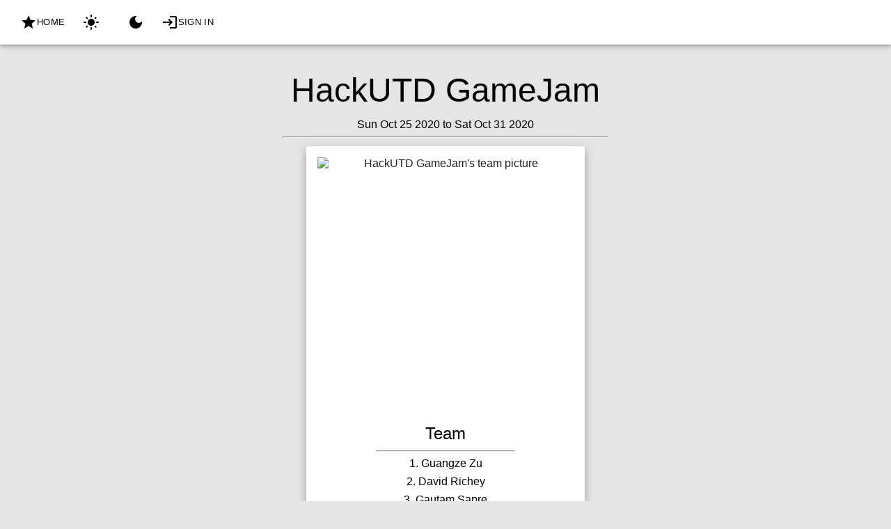

--- FILE ---
content_type: text/html; charset=utf-8
request_url: https://leadership.acmutd.co/event/HOEYM5BLV4pvkBWLcSd7
body_size: 4474
content:
<!DOCTYPE html><html><head><meta name="viewport" content="width=device-width"/><meta charSet="utf-8"/><script>!function(){try {var d=document.documentElement;var e=localStorage.getItem('theme');if("system"===e||(!e&&true)){var t="(prefers-color-scheme: dark)",m=window.matchMedia(t);m.media!==t||m.matches?d.setAttribute('data-theme', 'dark'):d.setAttribute('data-theme', 'light')}else if(e) d.setAttribute('data-theme', e)}catch(e){}}()</script><title>Event: HackUTD GameJam | ACM Leadership</title><meta property="og:title" content="Event: HackUTD GameJam | ACM Leadership"/><meta name="next-head-count" content="5"/><link rel="preload" href="/_next/static/css/fec0c536eb2391ca.css" as="style"/><link rel="stylesheet" href="/_next/static/css/fec0c536eb2391ca.css" data-n-g=""/><noscript data-n-css=""></noscript><script defer="" nomodule="" src="/_next/static/chunks/polyfills-5cd94c89d3acac5f.js"></script><script src="/_next/static/chunks/webpack-42cdea76c8170223.js" defer=""></script><script src="/_next/static/chunks/framework-5f4595e5518b5600.js" defer=""></script><script src="/_next/static/chunks/main-7c9e8fd8226b6573.js" defer=""></script><script src="/_next/static/chunks/pages/_app-4d2372c1ae5eb1cb.js" defer=""></script><script src="/_next/static/chunks/484bcb1e-2b1cef59c31703ae.js" defer=""></script><script src="/_next/static/chunks/52066749-bee7fdf36d68d519.js" defer=""></script><script src="/_next/static/chunks/635-f7343471ede69df3.js" defer=""></script><script src="/_next/static/chunks/133-3593caef628f1114.js" defer=""></script><script src="/_next/static/chunks/31-ba1637480eb32eb3.js" defer=""></script><script src="/_next/static/chunks/864-3cb654e6fc835ff3.js" defer=""></script><script src="/_next/static/chunks/pages/event/%5Busername%5D-9c6a7d3488b7fa3f.js" defer=""></script><script src="/_next/static/E__GOORHf5NIlcdiBGwnr/_buildManifest.js" defer=""></script><script src="/_next/static/E__GOORHf5NIlcdiBGwnr/_ssgManifest.js" defer=""></script><script src="/_next/static/E__GOORHf5NIlcdiBGwnr/_middlewareManifest.js" defer=""></script></head><body><div id="__next" data-reactroot=""><style data-emotion="css 1qsxih2">.css-1qsxih2{width:100%;margin-left:auto;box-sizing:border-box;margin-right:auto;display:block;padding-left:16px;padding-right:16px;}@media (min-width:600px){.css-1qsxih2{padding-left:24px;padding-right:24px;}}@media (min-width:1200px){.css-1qsxih2{max-width:1200px;}}</style><div class="MuiContainer-root MuiContainer-maxWidthLg css-1qsxih2"><style data-emotion="css 13x2oq7">.css-13x2oq7{display:-webkit-box;display:-webkit-flex;display:-ms-flexbox;display:flex;-webkit-flex-direction:column;-ms-flex-direction:column;flex-direction:column;width:100%;box-sizing:border-box;-webkit-flex-shrink:0;-ms-flex-negative:0;flex-shrink:0;position:fixed;z-index:1100;top:0;left:auto;right:0;background-color:#1976d2;color:#fff;}@media print{.css-13x2oq7{position:absolute;}}</style><style data-emotion="css 5poeop">.css-5poeop{background-color:#fff;color:rgba(0, 0, 0, 0.87);-webkit-transition:box-shadow 300ms cubic-bezier(0.4, 0, 0.2, 1) 0ms;transition:box-shadow 300ms cubic-bezier(0.4, 0, 0.2, 1) 0ms;box-shadow:0px 2px 4px -1px rgba(0,0,0,0.2),0px 4px 5px 0px rgba(0,0,0,0.14),0px 1px 10px 0px rgba(0,0,0,0.12);display:-webkit-box;display:-webkit-flex;display:-ms-flexbox;display:flex;-webkit-flex-direction:column;-ms-flex-direction:column;flex-direction:column;width:100%;box-sizing:border-box;-webkit-flex-shrink:0;-ms-flex-negative:0;flex-shrink:0;position:fixed;z-index:1100;top:0;left:auto;right:0;background-color:#1976d2;color:#fff;}@media print{.css-5poeop{position:absolute;}}</style><header class="MuiPaper-root MuiPaper-elevation MuiPaper-elevation4 MuiAppBar-root MuiAppBar-colorPrimary MuiAppBar-positionFixed mui-fixed css-5poeop" style="margin-bottom:12px"><style data-emotion="css 191lty2">.css-191lty2{position:relative;display:-webkit-box;display:-webkit-flex;display:-ms-flexbox;display:flex;-webkit-align-items:center;-webkit-box-align:center;-ms-flex-align:center;align-items:center;padding-left:16px;padding-right:16px;min-height:56px;}@media (min-width:600px){.css-191lty2{padding-left:24px;padding-right:24px;}}@media (min-width:0px) and (orientation: landscape){.css-191lty2{min-height:48px;}}@media (min-width:600px){.css-191lty2{min-height:64px;}}</style><div class="MuiToolbar-root MuiToolbar-gutters MuiToolbar-regular css-191lty2"><style data-emotion="css v7kip5">.css-v7kip5{font-family:"Roboto","Helvetica","Arial",sans-serif;font-weight:500;font-size:0.8125rem;line-height:1.75;letter-spacing:0.02857em;text-transform:uppercase;min-width:64px;padding:4px 5px;border-radius:4px;-webkit-transition:background-color 250ms cubic-bezier(0.4, 0, 0.2, 1) 0ms,box-shadow 250ms cubic-bezier(0.4, 0, 0.2, 1) 0ms,border-color 250ms cubic-bezier(0.4, 0, 0.2, 1) 0ms,color 250ms cubic-bezier(0.4, 0, 0.2, 1) 0ms;transition:background-color 250ms cubic-bezier(0.4, 0, 0.2, 1) 0ms,box-shadow 250ms cubic-bezier(0.4, 0, 0.2, 1) 0ms,border-color 250ms cubic-bezier(0.4, 0, 0.2, 1) 0ms,color 250ms cubic-bezier(0.4, 0, 0.2, 1) 0ms;color:#1976d2;}.css-v7kip5:hover{-webkit-text-decoration:none;text-decoration:none;background-color:rgba(25, 118, 210, 0.04);}@media (hover: none){.css-v7kip5:hover{background-color:transparent;}}.css-v7kip5.Mui-disabled{color:rgba(0, 0, 0, 0.26);}</style><style data-emotion="css 1rtnrqa">.css-1rtnrqa{display:-webkit-inline-box;display:-webkit-inline-flex;display:-ms-inline-flexbox;display:inline-flex;-webkit-align-items:center;-webkit-box-align:center;-ms-flex-align:center;align-items:center;-webkit-box-pack:center;-ms-flex-pack:center;-webkit-justify-content:center;justify-content:center;position:relative;box-sizing:border-box;-webkit-tap-highlight-color:transparent;background-color:transparent;outline:0;border:0;margin:0;border-radius:0;padding:0;cursor:pointer;-webkit-user-select:none;-moz-user-select:none;-ms-user-select:none;user-select:none;vertical-align:middle;-moz-appearance:none;-webkit-appearance:none;-webkit-text-decoration:none;text-decoration:none;color:inherit;font-family:"Roboto","Helvetica","Arial",sans-serif;font-weight:500;font-size:0.8125rem;line-height:1.75;letter-spacing:0.02857em;text-transform:uppercase;min-width:64px;padding:4px 5px;border-radius:4px;-webkit-transition:background-color 250ms cubic-bezier(0.4, 0, 0.2, 1) 0ms,box-shadow 250ms cubic-bezier(0.4, 0, 0.2, 1) 0ms,border-color 250ms cubic-bezier(0.4, 0, 0.2, 1) 0ms,color 250ms cubic-bezier(0.4, 0, 0.2, 1) 0ms;transition:background-color 250ms cubic-bezier(0.4, 0, 0.2, 1) 0ms,box-shadow 250ms cubic-bezier(0.4, 0, 0.2, 1) 0ms,border-color 250ms cubic-bezier(0.4, 0, 0.2, 1) 0ms,color 250ms cubic-bezier(0.4, 0, 0.2, 1) 0ms;color:#1976d2;}.css-1rtnrqa::-moz-focus-inner{border-style:none;}.css-1rtnrqa.Mui-disabled{pointer-events:none;cursor:default;}@media print{.css-1rtnrqa{-webkit-print-color-adjust:exact;color-adjust:exact;}}.css-1rtnrqa:hover{-webkit-text-decoration:none;text-decoration:none;background-color:rgba(25, 118, 210, 0.04);}@media (hover: none){.css-1rtnrqa:hover{background-color:transparent;}}.css-1rtnrqa.Mui-disabled{color:rgba(0, 0, 0, 0.26);}</style><a class="MuiButton-root MuiButton-text MuiButton-textPrimary MuiButton-sizeSmall MuiButton-textSizeSmall MuiButtonBase-root  css-1rtnrqa" tabindex="0" href="/"><style data-emotion="css vubbuv">.css-vubbuv{-webkit-user-select:none;-moz-user-select:none;-ms-user-select:none;user-select:none;width:1em;height:1em;display:inline-block;fill:currentColor;-webkit-flex-shrink:0;-ms-flex-negative:0;flex-shrink:0;-webkit-transition:fill 200ms cubic-bezier(0.4, 0, 0.2, 1) 0ms;transition:fill 200ms cubic-bezier(0.4, 0, 0.2, 1) 0ms;font-size:1.5rem;}</style><svg class="MuiSvgIcon-root MuiSvgIcon-fontSizeMedium css-vubbuv" focusable="false" aria-hidden="true" viewBox="0 0 24 24" data-testid="StarIcon"><path d="M12 17.27 18.18 21l-1.64-7.03L22 9.24l-7.19-.61L12 2 9.19 8.63 2 9.24l5.46 4.73L5.82 21z"></path></svg><style data-emotion="css 1uk1gs8">.css-1uk1gs8{margin:0;}</style><div class="MuiTypography-root MuiTypography-inherit css-1uk1gs8">Home</div></a><button class="MuiButton-root MuiButton-text MuiButton-textPrimary MuiButton-sizeSmall MuiButton-textSizeSmall MuiButtonBase-root  css-1rtnrqa" tabindex="0" type="button"><svg class="MuiSvgIcon-root MuiSvgIcon-fontSizeMedium css-vubbuv" focusable="false" aria-hidden="true" viewBox="0 0 24 24" data-testid="LightModeIcon"><path d="M12 7c-2.76 0-5 2.24-5 5s2.24 5 5 5 5-2.24 5-5-2.24-5-5-5zM2 13h2c.55 0 1-.45 1-1s-.45-1-1-1H2c-.55 0-1 .45-1 1s.45 1 1 1zm18 0h2c.55 0 1-.45 1-1s-.45-1-1-1h-2c-.55 0-1 .45-1 1s.45 1 1 1zM11 2v2c0 .55.45 1 1 1s1-.45 1-1V2c0-.55-.45-1-1-1s-1 .45-1 1zm0 18v2c0 .55.45 1 1 1s1-.45 1-1v-2c0-.55-.45-1-1-1s-1 .45-1 1zM5.99 4.58c-.39-.39-1.03-.39-1.41 0-.39.39-.39 1.03 0 1.41l1.06 1.06c.39.39 1.03.39 1.41 0s.39-1.03 0-1.41L5.99 4.58zm12.37 12.37c-.39-.39-1.03-.39-1.41 0-.39.39-.39 1.03 0 1.41l1.06 1.06c.39.39 1.03.39 1.41 0 .39-.39.39-1.03 0-1.41l-1.06-1.06zm1.06-10.96c.39-.39.39-1.03 0-1.41-.39-.39-1.03-.39-1.41 0l-1.06 1.06c-.39.39-.39 1.03 0 1.41s1.03.39 1.41 0l1.06-1.06zM7.05 18.36c.39-.39.39-1.03 0-1.41-.39-.39-1.03-.39-1.41 0l-1.06 1.06c-.39.39-.39 1.03 0 1.41s1.03.39 1.41 0l1.06-1.06z"></path></svg></button><button class="MuiButton-root MuiButton-text MuiButton-textPrimary MuiButton-sizeSmall MuiButton-textSizeSmall MuiButtonBase-root  css-1rtnrqa" tabindex="0" type="button"><svg class="MuiSvgIcon-root MuiSvgIcon-fontSizeMedium css-vubbuv" focusable="false" aria-hidden="true" viewBox="0 0 24 24" data-testid="DarkModeIcon"><path d="M12 3c-4.97 0-9 4.03-9 9s4.03 9 9 9 9-4.03 9-9c0-.46-.04-.92-.1-1.36-.98 1.37-2.58 2.26-4.4 2.26-2.98 0-5.4-2.42-5.4-5.4 0-1.81.89-3.42 2.26-4.4-.44-.06-.9-.1-1.36-.1z"></path></svg></button><button class="MuiButton-root MuiButton-text MuiButton-textPrimary MuiButton-sizeSmall MuiButton-textSizeSmall MuiButtonBase-root  css-1rtnrqa" tabindex="0" type="button"><svg class="MuiSvgIcon-root MuiSvgIcon-fontSizeMedium css-vubbuv" focusable="false" aria-hidden="true" viewBox="0 0 24 24" data-testid="LoginIcon"><path d="M11 7 9.6 8.4l2.6 2.6H2v2h10.2l-2.6 2.6L11 17l5-5-5-5zm9 12h-8v2h8c1.1 0 2-.9 2-2V5c0-1.1-.9-2-2-2h-8v2h8v14z"></path></svg><div class="MuiTypography-root MuiTypography-inherit css-1uk1gs8">Sign In</div></button></div></header><div style="padding-top:90px"><style data-emotion="css 18h9l83">.css-18h9l83{margin:0;font-family:"Roboto","Helvetica","Arial",sans-serif;font-weight:400;font-size:3rem;line-height:1.167;letter-spacing:0em;}</style><div class="MuiTypography-root MuiTypography-h3 css-18h9l83" style="margin:12px">HackUTD GameJam</div><div class="MuiTypography-root MuiTypography-inherit css-1uk1gs8">Sun Oct 25 2020 to Sat Oct 31 2020</div><hr/><style data-emotion="css i6bazn">.css-i6bazn{overflow:hidden;}</style><style data-emotion="css 1qo83wj">.css-1qo83wj{background-color:#fff;color:rgba(0, 0, 0, 0.87);-webkit-transition:box-shadow 300ms cubic-bezier(0.4, 0, 0.2, 1) 0ms;transition:box-shadow 300ms cubic-bezier(0.4, 0, 0.2, 1) 0ms;border-radius:4px;box-shadow:0px 5px 5px -3px rgba(0,0,0,0.2),0px 8px 10px 1px rgba(0,0,0,0.14),0px 3px 14px 2px rgba(0,0,0,0.12);overflow:hidden;}</style><div class="MuiPaper-root MuiPaper-elevation MuiPaper-rounded MuiPaper-elevation8 MuiCard-root css-1qo83wj" style="margin:12px;min-width:300px;max-width:400px;margin-left:auto;margin-right:auto"><style data-emotion="css 1qw96cp">.css-1qw96cp{padding:16px;}.css-1qw96cp:last-child{padding-bottom:24px;}</style><div class="MuiCardContent-root css-1qw96cp"><style data-emotion="css rhsghg">.css-rhsghg{display:block;-webkit-background-size:cover;background-size:cover;background-repeat:no-repeat;-webkit-background-position:center;background-position:center;width:100%;object-fit:cover;}</style><img class="MuiCardMedia-root MuiCardMedia-media MuiCardMedia-img css-rhsghg" style="margin-bottom:16px" height="365" alt="HackUTD GameJam&#x27;s team picture"/><style data-emotion="css zq6grw">.css-zq6grw{margin:0;font-family:"Roboto","Helvetica","Arial",sans-serif;font-weight:400;font-size:1.5rem;line-height:1.334;letter-spacing:0em;}</style><div class="MuiTypography-root MuiTypography-h5 css-zq6grw">Team</div><hr style="max-width:200px"/><a href="/profile/ZWdwqQX7nOJsQbediL6L"><div class="MuiTypography-root MuiTypography-inherit css-1uk1gs8" style="margin-top:8px">1<!-- -->. <!-- -->Guangze Zu</div></a><a href="/profile/mOK4Fp4IwN0umFfv5Bh7"><div class="MuiTypography-root MuiTypography-inherit css-1uk1gs8" style="margin-top:8px">2<!-- -->. <!-- -->David Richey</div></a><a href="/profile/fTMXWDOT4RWd6S5KpR4N"><div class="MuiTypography-root MuiTypography-inherit css-1uk1gs8" style="margin-top:8px">3<!-- -->. <!-- -->Gautam Sapre</div></a><a href="/profile/4bYGIwsgPh742xz528T5"><div class="MuiTypography-root MuiTypography-inherit css-1uk1gs8" style="margin-top:8px">4<!-- -->. <!-- -->Pallavi Vayalali</div></a><a href="/profile/4vNkAJLj5lgunNJgZ7jC"><div class="MuiTypography-root MuiTypography-inherit css-1uk1gs8" style="margin-top:8px">5<!-- -->. <!-- -->Caitlin Tibbetts</div></a><a href="/profile/3twRnY6DXTF1tekW6ENg"><div class="MuiTypography-root MuiTypography-inherit css-1uk1gs8" style="margin-top:8px">6<!-- -->. <!-- -->Sivam Patel</div></a><a href="/profile/hdufZMCXeuCmeeAV5mJ4"><div class="MuiTypography-root MuiTypography-inherit css-1uk1gs8" style="margin-top:8px">7<!-- -->. <!-- -->Soham Mukherjee</div></a><a href="/profile/PWe4NSv0315mS7cJbA35"><div class="MuiTypography-root MuiTypography-inherit css-1uk1gs8" style="margin-top:8px">8<!-- -->. <!-- -->Chaithu Dikkala</div></a><a href="/profile/o24yR3O98LN4TiDruWiW"><div class="MuiTypography-root MuiTypography-inherit css-1uk1gs8" style="margin-top:8px">9<!-- -->. <!-- -->Neha Rode</div></a><a href="/profile/qy7XhQkFMDhFvyj8deje"><div class="MuiTypography-root MuiTypography-inherit css-1uk1gs8" style="margin-top:8px">10<!-- -->. <!-- -->Aditya Guin</div></a><a href="/profile/RaWpg3sSWNyTp43nyqVu"><div class="MuiTypography-root MuiTypography-inherit css-1uk1gs8" style="margin-top:8px">11<!-- -->. <!-- -->Rolando Gonzalez</div></a><a href="/profile/4KdiUFJ8dqZIlp6d7Vz6"><div class="MuiTypography-root MuiTypography-inherit css-1uk1gs8" style="margin-top:8px">12<!-- -->. <!-- -->Atharv Jain</div></a><a href="/profile/k3Alh2vGXCU3BHFFbrG1"><div class="MuiTypography-root MuiTypography-inherit css-1uk1gs8" style="margin-top:8px">13<!-- -->. <!-- -->Willie Chalmers III</div></a><a href="/profile/7NvVvieulvWi8pwQJOPN"><div class="MuiTypography-root MuiTypography-inherit css-1uk1gs8" style="margin-top:8px">14<!-- -->. <!-- -->Sanjana Sivakumar</div></a><a href="/profile/cWnYZoS3HBljSxi57MbN"><div class="MuiTypography-root MuiTypography-inherit css-1uk1gs8" style="margin-top:8px">15<!-- -->. <!-- -->Vishvak Bandi</div></a><a href="/profile/yHk0gU9pGYOpiz55ieBT"><div class="MuiTypography-root MuiTypography-inherit css-1uk1gs8" style="margin-top:8px">16<!-- -->. <!-- -->Alexander Osypov</div></a><a href="/profile/JJ86OtO5HAvwpWauFb7j"><div class="MuiTypography-root MuiTypography-inherit css-1uk1gs8" style="margin-top:8px">17<!-- -->. <!-- -->Michael Xu</div></a><a href="/profile/CE2BbpGQAEZFcWHDfvBl"><div class="MuiTypography-root MuiTypography-inherit css-1uk1gs8" style="margin-top:8px">18<!-- -->. <!-- -->Daniel Wang</div></a><a href="/profile/JCaAibsEKI9XLEuTenJt"><div class="MuiTypography-root MuiTypography-inherit css-1uk1gs8" style="margin-top:8px">19<!-- -->. <!-- -->Ishpreet Bhasin</div></a><a href="/profile/bXwPF7U0Cy6SNMDmjksN"><div class="MuiTypography-root MuiTypography-inherit css-1uk1gs8" style="margin-top:8px">20<!-- -->. <!-- -->Elvina Almeida</div></a><a href="/profile/HBwTJPkJtCnRemUeETTJ"><div class="MuiTypography-root MuiTypography-inherit css-1uk1gs8" style="margin-top:8px">21<!-- -->. <!-- -->Abhitej Arora</div></a><div class="MuiTypography-root MuiTypography-h5 css-zq6grw" style="margin-top:20px">Director</div><hr style="max-width:200px"/><a href="/profile/eFLlinp95yGGGZaNkbxT"><div class="MuiTypography-root MuiTypography-inherit css-1uk1gs8" style="margin-top:8px">Camden Squire</div></a></div></div><a class="MuiButton-root MuiButton-text MuiButton-textPrimary MuiButton-sizeSmall MuiButton-textSizeSmall MuiButtonBase-root  css-1rtnrqa" tabindex="0" style="margin:12px" href="/event"><svg class="MuiSvgIcon-root MuiSvgIcon-fontSizeMedium css-vubbuv" focusable="false" aria-hidden="true" viewBox="0 0 24 24" data-testid="ArrowBackIcon"><path d="M20 11H7.83l5.59-5.59L12 4l-8 8 8 8 1.41-1.41L7.83 13H20v-2z"></path></svg> Return Home</a></div></div></div><script id="__NEXT_DATA__" type="application/json">{"props":{"pageProps":{"data":{"name":"HackUTD GameJam","filter":["hackathon"],"team":[{"name":"Guangze Zu","id":"ZWdwqQX7nOJsQbediL6L"},{"name":"David Richey","id":"mOK4Fp4IwN0umFfv5Bh7"},{"name":"Gautam Sapre","id":"fTMXWDOT4RWd6S5KpR4N"},{"name":"Pallavi Vayalali","id":"4bYGIwsgPh742xz528T5"},{"name":"Caitlin Tibbetts","id":"4vNkAJLj5lgunNJgZ7jC"},{"name":"Sivam Patel","id":"3twRnY6DXTF1tekW6ENg"},{"name":"Soham Mukherjee","id":"hdufZMCXeuCmeeAV5mJ4"},{"name":"Chaithu Dikkala","id":"PWe4NSv0315mS7cJbA35"},{"name":"Neha Rode","id":"o24yR3O98LN4TiDruWiW"},{"name":"Aditya Guin","id":"qy7XhQkFMDhFvyj8deje"},{"name":"Rolando Gonzalez","id":"RaWpg3sSWNyTp43nyqVu"},{"name":"Atharv Jain","id":"4KdiUFJ8dqZIlp6d7Vz6"},{"name":"Willie Chalmers III","id":"k3Alh2vGXCU3BHFFbrG1"},{"name":"Sanjana Sivakumar","id":"7NvVvieulvWi8pwQJOPN"},{"name":"Vishvak Bandi","id":"cWnYZoS3HBljSxi57MbN"},{"name":"Alexander Osypov","id":"yHk0gU9pGYOpiz55ieBT"},{"name":"Michael Xu","id":"JJ86OtO5HAvwpWauFb7j"},{"name":"Daniel Wang","id":"CE2BbpGQAEZFcWHDfvBl"},{"name":"Ishpreet Bhasin","id":"JCaAibsEKI9XLEuTenJt"},{"name":"Elvina Almeida","id":"bXwPF7U0Cy6SNMDmjksN"},{"name":"Abhitej Arora","id":"HBwTJPkJtCnRemUeETTJ"}],"director":{"name":"Camden Squire","id":"eFLlinp95yGGGZaNkbxT"},"date_start":"Sun Oct 25 2020","date_end":"Sat Oct 31 2020","id":"HOEYM5BLV4pvkBWLcSd7"},"session":null},"__N_SSP":true},"page":"/event/[username]","query":{"username":"HOEYM5BLV4pvkBWLcSd7"},"buildId":"E__GOORHf5NIlcdiBGwnr","isFallback":false,"gssp":true,"scriptLoader":[]}</script><script defer src="https://static.cloudflareinsights.com/beacon.min.js/vcd15cbe7772f49c399c6a5babf22c1241717689176015" integrity="sha512-ZpsOmlRQV6y907TI0dKBHq9Md29nnaEIPlkf84rnaERnq6zvWvPUqr2ft8M1aS28oN72PdrCzSjY4U6VaAw1EQ==" data-cf-beacon='{"version":"2024.11.0","token":"d52a66bb49a74635ad45f2cd97b1b698","r":1,"server_timing":{"name":{"cfCacheStatus":true,"cfEdge":true,"cfExtPri":true,"cfL4":true,"cfOrigin":true,"cfSpeedBrain":true},"location_startswith":null}}' crossorigin="anonymous"></script>
</body></html>

--- FILE ---
content_type: text/css; charset=utf-8
request_url: https://leadership.acmutd.co/_next/static/css/fec0c536eb2391ca.css
body_size: 444
content:
*{box-sizing:border-box}:root{--fg:#000;--bg:#fff;--accent:rgba(0,0,0,.1)}[data-theme=dark]{--fg:#fff;--bg:#000;--accent:hsla(0,0%,100%,.1)}body,html{padding:0;margin:0}body{min-height:100vh;font-family:-apple-system,BlinkMacSystemFont,Segoe UI,Roboto,Oxygen,Ubuntu,Cantarell,Fira Sans,Droid Sans,Helvetica Neue,sans-serif;background:var(--accent);color:var(--fg);display:flex;align-items:center;justify-content:center;text-align:center}a{text-decoration:none}.MuiButton-label,.MuiButton-text{color:var(--fg)!important}.MuiFilledInput-root{background-color:var(--accent)!important}.MuiCard-root{background-color:var(--bg)}.MuiInput-root,.MuiOutlinedInput-root{color:var(--fg)}.MuiInput-root:after,.MuiInput-root:before{color:var(--fg);border-bottom:1px solid var(--fg)!important}.MuiInputLabel-root{color:var(--fg)!important}.MuiOutlinedInput-notchedOutline{border-color:var(--fg)!important}.MuiAutocomplete-option,.MuiIconButton-root{color:var(--fg)}.MuiCardActions-root,.MuiCardContent-root,.MuiPaper-root,.MuiToolbar-root{background-color:var(--bg)}.MuiTypography-root{color:var(--fg)}#linkedin{display:flex;align-items:center;justify-content:center;transition:color .15s;cursor:pointer}#linkedin div{height:1em;line-height:1.25em;font-size:.375em;font-weight:700;margin-left:5px}#linkedin:hover{color:#0072b1}#nprogress{--primary-color:#c800ff;pointer-events:none;position:fixed;z-index:9999}@-webkit-keyframes random{15%{background:red}30%{background:#ff0}45%{background:green}60%{background:blue}}@keyframes random{15%{background:red}30%{background:#ff0}45%{background:green}60%{background:blue}}#nprogress .bar{background:var(--primary-color);position:fixed;z-index:1031;top:0;left:0;width:100%;height:4px;-webkit-animation:random 5s infinite;animation:random 5s infinite}#nprogress .peg{display:block;position:absolute;right:0;width:100px;height:100%;box-shadow:0 0 10px var(--primary-color),0 0 5px var(--primary-color);opacity:1;transform:rotate(3deg) translateY(-4px)}#nprogress .spinner{display:block;position:fixed;z-index:1031;top:15px;right:15px}#nprogress .spinner-icon{width:18px;height:18px;box-sizing:border-box;border-bottom:2px solid transparent;border-right:2px solid transparent;border-top:2px solid transparent;border-top-color:var(--primary-color);border-left:2px solid transparent;border-left-color:var(--primary-color);border-radius:50%;-webkit-animation:nprogress-spinner .4s linear infinite;animation:nprogress-spinner .4s linear infinite}.nprogress-custom-parent{overflow:hidden;position:relative}.nprogress-custom-parent #nprogress .bar,.nprogress-custom-parent #nprogress .spinner{position:absolute}@-webkit-keyframes nprogress-spinner{0%{-webkit-transform:rotate(0deg)}to{-webkit-transform:rotate(1turn)}}@keyframes nprogress-spinner{0%{transform:rotate(0deg)}to{transform:rotate(1turn)}}

--- FILE ---
content_type: application/javascript; charset=utf-8
request_url: https://leadership.acmutd.co/_next/static/chunks/165-bfa332919dcec574.js
body_size: 1702
content:
"use strict";(self.webpackChunk_N_E=self.webpackChunk_N_E||[]).push([[165],{2023:function(n,r,i){i.d(r,{Z:function(){return x}});var t=i(3366),e=i(7462),a=i(7294),o=i(6010),s=i(7192),c=i(2151),p=i(7623),g=i(8979);function l(n){return(0,g.Z)("MuiCardActions",n)}(0,i(6087).Z)("MuiCardActions",["root","spacing"]);var m=i(5893);const d=["disableSpacing","className"],u=(0,c.ZP)("div",{name:"MuiCardActions",slot:"Root",overridesResolver:(n,r)=>{const{ownerState:i}=n;return[r.root,!i.disableSpacing&&r.spacing]}})((({ownerState:n})=>(0,e.Z)({display:"flex",alignItems:"center",padding:8},!n.disableSpacing&&{"& > :not(:first-of-type)":{marginLeft:8}})));var x=a.forwardRef((function(n,r){const i=(0,p.Z)({props:n,name:"MuiCardActions"}),{disableSpacing:a=!1,className:c}=i,g=(0,t.Z)(i,d),x=(0,e.Z)({},i,{disableSpacing:a}),S=(n=>{const{classes:r,disableSpacing:i}=n,t={root:["root",!i&&"spacing"]};return(0,s.Z)(t,l,r)})(x);return(0,m.jsx)(u,(0,e.Z)({className:(0,o.Z)(S.root,c),ownerState:x,ref:r},g))}))},6886:function(n,r,i){i.d(r,{ZP:function(){return v}});var t=i(3366),e=i(7462),a=i(7294),o=i(6010),s=i(5408),c=i(9707),p=i(7192),g=i(2151),l=i(7623);var m=a.createContext(),d=i(8979);function u(n){return(0,d.Z)("MuiGrid",n)}const x=["auto",!0,1,2,3,4,5,6,7,8,9,10,11,12];var S=(0,i(6087).Z)("MuiGrid",["root","container","item","zeroMinWidth",...[0,1,2,3,4,5,6,7,8,9,10].map((n=>`spacing-xs-${n}`)),...["column-reverse","column","row-reverse","row"].map((n=>`direction-xs-${n}`)),...["nowrap","wrap-reverse","wrap"].map((n=>`wrap-xs-${n}`)),...x.map((n=>`grid-xs-${n}`)),...x.map((n=>`grid-sm-${n}`)),...x.map((n=>`grid-md-${n}`)),...x.map((n=>`grid-lg-${n}`)),...x.map((n=>`grid-xl-${n}`))]),f=i(5893);const $=["className","columns","columnSpacing","component","container","direction","item","lg","md","rowSpacing","sm","spacing","wrap","xl","xs","zeroMinWidth"];function w(n){const r=parseFloat(n);return`${r}${String(n).replace(String(r),"")||"px"}`}function b(n,r,i={}){if(!r||!n||n<=0)return[];if("string"===typeof n&&!Number.isNaN(Number(n))||"number"===typeof n)return[i[`spacing-xs-${String(n)}`]||`spacing-xs-${String(n)}`];const{xs:t,sm:e,md:a,lg:o,xl:s}=n;return[Number(t)>0&&(i[`spacing-xs-${String(t)}`]||`spacing-xs-${String(t)}`),Number(e)>0&&(i[`spacing-sm-${String(e)}`]||`spacing-sm-${String(e)}`),Number(a)>0&&(i[`spacing-md-${String(a)}`]||`spacing-md-${String(a)}`),Number(o)>0&&(i[`spacing-lg-${String(o)}`]||`spacing-lg-${String(o)}`),Number(s)>0&&(i[`spacing-xl-${String(s)}`]||`spacing-xl-${String(s)}`)]}const h=(0,g.ZP)("div",{name:"MuiGrid",slot:"Root",overridesResolver:(n,r)=>{const{container:i,direction:t,item:e,lg:a,md:o,sm:s,spacing:c,wrap:p,xl:g,xs:l,zeroMinWidth:m}=n.ownerState;return[r.root,i&&r.container,e&&r.item,m&&r.zeroMinWidth,...b(c,i,r),"row"!==t&&r[`direction-xs-${String(t)}`],"wrap"!==p&&r[`wrap-xs-${String(p)}`],!1!==l&&r[`grid-xs-${String(l)}`],!1!==s&&r[`grid-sm-${String(s)}`],!1!==o&&r[`grid-md-${String(o)}`],!1!==a&&r[`grid-lg-${String(a)}`],!1!==g&&r[`grid-xl-${String(g)}`]]}})((({ownerState:n})=>(0,e.Z)({boxSizing:"border-box"},n.container&&{display:"flex",flexWrap:"wrap",width:"100%"},n.item&&{margin:0},n.zeroMinWidth&&{minWidth:0},"wrap"!==n.wrap&&{flexWrap:n.wrap})),(function({theme:n,ownerState:r}){const i=(0,s.P$)({values:r.direction,breakpoints:n.breakpoints.values});return(0,s.k9)({theme:n},i,(n=>{const r={flexDirection:n};return 0===n.indexOf("column")&&(r[`& > .${S.item}`]={maxWidth:"none"}),r}))}),(function({theme:n,ownerState:r}){const{container:i,rowSpacing:t}=r;let e={};if(i&&0!==t){const r=(0,s.P$)({values:t,breakpoints:n.breakpoints.values});e=(0,s.k9)({theme:n},r,(r=>{const i=n.spacing(r);return"0px"!==i?{marginTop:`-${w(i)}`,[`& > .${S.item}`]:{paddingTop:w(i)}}:{}}))}return e}),(function({theme:n,ownerState:r}){const{container:i,columnSpacing:t}=r;let e={};if(i&&0!==t){const r=(0,s.P$)({values:t,breakpoints:n.breakpoints.values});e=(0,s.k9)({theme:n},r,(r=>{const i=n.spacing(r);return"0px"!==i?{width:`calc(100% + ${w(i)})`,marginLeft:`-${w(i)}`,[`& > .${S.item}`]:{paddingLeft:w(i)}}:{}}))}return e}),(function({theme:n,ownerState:r}){let i;return n.breakpoints.keys.reduce(((t,a)=>{let o={};if(r[a]&&(i=r[a]),!i)return t;if(!0===i)o={flexBasis:0,flexGrow:1,maxWidth:"100%"};else if("auto"===i)o={flexBasis:"auto",flexGrow:0,flexShrink:0,maxWidth:"none",width:"auto"};else{const c=(0,s.P$)({values:r.columns,breakpoints:n.breakpoints.values}),p="object"===typeof c?c[a]:c;if(void 0===p||null===p)return t;const g=Math.round(i/p*1e8)/1e6+"%";let l={};if(r.container&&r.item&&0!==r.columnSpacing){const i=n.spacing(r.columnSpacing);if("0px"!==i){const n=`calc(${g} + ${w(i)})`;l={flexBasis:n,maxWidth:n}}}o=(0,e.Z)({flexBasis:g,flexGrow:0,maxWidth:g},l)}return 0===n.breakpoints.values[a]?Object.assign(t,o):t[n.breakpoints.up(a)]=o,t}),{})}));var v=a.forwardRef((function(n,r){const i=(0,l.Z)({props:n,name:"MuiGrid"}),s=(0,c.Z)(i),{className:g,columns:d,columnSpacing:x,component:S="div",container:w=!1,direction:v="row",item:Z=!1,lg:k=!1,md:M=!1,rowSpacing:N,sm:W=!1,spacing:z=0,wrap:C="wrap",xl:P=!1,xs:y=!1,zeroMinWidth:G=!1}=s,R=(0,t.Z)(s,$),j=N||z,A=x||z,B=a.useContext(m),_=w?d||12:B,L=(0,e.Z)({},s,{columns:_,container:w,direction:v,item:Z,lg:k,md:M,sm:W,rowSpacing:j,columnSpacing:A,wrap:C,xl:P,xs:y,zeroMinWidth:G}),E=(n=>{const{classes:r,container:i,direction:t,item:e,lg:a,md:o,sm:s,spacing:c,wrap:g,xl:l,xs:m,zeroMinWidth:d}=n,x={root:["root",i&&"container",e&&"item",d&&"zeroMinWidth",...b(c,i),"row"!==t&&`direction-xs-${String(t)}`,"wrap"!==g&&`wrap-xs-${String(g)}`,!1!==m&&`grid-xs-${String(m)}`,!1!==s&&`grid-sm-${String(s)}`,!1!==o&&`grid-md-${String(o)}`,!1!==a&&`grid-lg-${String(a)}`,!1!==l&&`grid-xl-${String(l)}`]};return(0,p.Z)(x,u,r)})(L);return(0,f.jsx)(m.Provider,{value:_,children:(0,f.jsx)(h,(0,e.Z)({ownerState:L,className:(0,o.Z)(E.root,g),as:S,ref:r},R))})}))}}]);

--- FILE ---
content_type: application/javascript; charset=utf-8
request_url: https://leadership.acmutd.co/_next/static/chunks/pages/event/%5Busername%5D-9c6a7d3488b7fa3f.js
body_size: 907
content:
(self.webpackChunk_N_E=self.webpackChunk_N_E||[]).push([[96],{1023:function(e,t,n){"use strict";var r=n(5318);t.Z=void 0;var i=r(n(4938)),a=n(5893),s=(0,i.default)((0,a.jsx)("path",{d:"M20 11H7.83l5.59-5.59L12 4l-8 8 8 8 1.41-1.41L7.83 13H20v-2z"}),"ArrowBack");t.Z=s},8486:function(e,t,n){(window.__NEXT_P=window.__NEXT_P||[]).push(["/event/[username]",function(){return n(5079)}])},5079:function(e,t,n){"use strict";n.r(t),n.d(t,{__N_SSP:function(){return g},default:function(){return Z}});var r=n(4051),i=n.n(r),a=n(5893),s=n(1023),o=n(3321),c=n(6242),d=n(4267),h=n(3965),u=n(7948),l=n(5861),m=n(9008),f=n(1664),v=n(1163),x=n(7294),p=n(3280),j=n(6396);function _(e,t,n,r,i,a,s){try{var o=e[a](s),c=o.value}catch(d){return void n(d)}o.done?t(c):Promise.resolve(c).then(r,i)}var g=!0;function Z(e){var t=e.data,n=e.session,r=(0,x.useState)("You're the best! Thanks for being awesome!"),g=(r[0],r[1],(0,x.useState)("")),Z=g[0],y=g[1];(0,v.useRouter)();return(0,x.useEffect)((function(){var e;(e=i().mark((function e(){return i().wrap((function(e){for(;;)switch(e.prev=e.next){case 0:return e.t0=y,e.next=3,(0,j.ZP)("event",t.id);case 3:e.t1=e.sent,(0,e.t0)(e.t1);case 5:case"end":return e.stop()}}),e)})),function(){var t=this,n=arguments;return new Promise((function(r,i){var a=e.apply(t,n);function s(e){_(a,r,i,s,o,"next",e)}function o(e){_(a,r,i,s,o,"throw",e)}s(void 0)}))})()})),(0,a.jsxs)(x.Fragment,{children:[(0,a.jsxs)(m.default,{children:[(0,a.jsxs)("title",{children:["Event: ",t.name," | ACM Leadership"]}),(0,a.jsx)("meta",{property:"og:title",content:"Event: ".concat(t.name," | ACM Leadership")},"title")]}),(0,a.jsxs)(u.Z,{maxWidth:"lg",children:[(0,a.jsx)(p.Z,{session:n}),(0,a.jsxs)("div",{style:{paddingTop:90},children:[(0,a.jsx)(l.Z,{style:{margin:12},variant:"h3",component:"div",children:t.name}),(0,a.jsx)(l.Z,{variant:"inherit",component:"div",children:t.date_start===t.date_end?t.date_start:"".concat(t.date_start," to ").concat(t.date_end)}),(0,a.jsx)("hr",{}),(0,a.jsx)(c.Z,{raised:!0,style:{margin:12,minWidth:300,maxWidth:400,marginLeft:"auto",marginRight:"auto"},children:(0,a.jsxs)(d.Z,{children:[(0,a.jsx)(h.Z,{component:"img",height:"365",image:Z,alt:"".concat(t.name,"'s team picture"),style:{marginBottom:16}}),(0,a.jsx)(l.Z,{variant:"h5",component:"div",children:"Team"}),(0,a.jsx)("hr",{style:{maxWidth:200}}),t.team.map((function(e,t){return(0,a.jsx)(f.default,{href:"/profile/".concat(e.id),passHref:!0,children:(0,a.jsx)("a",{children:(0,a.jsxs)(l.Z,{variant:"inherit",component:"div",style:{marginTop:8},children:[t+1,". ",e.name]},t)})},t)})),(0,a.jsx)(l.Z,{variant:"h5",component:"div",style:{marginTop:20},children:"Director"}),(0,a.jsx)("hr",{style:{maxWidth:200}}),(0,a.jsx)(f.default,{href:"/profile/".concat(t.director.id),passHref:!0,children:(0,a.jsx)("a",{children:(0,a.jsx)(l.Z,{variant:"inherit",component:"div",style:{marginTop:8},children:t.director.name})})})]})}),(0,a.jsx)(f.default,{href:"/event",passHref:!0,children:(0,a.jsxs)(o.Z,{style:{margin:12},size:"small",children:[(0,a.jsx)(s.Z,{})," Return Home"]})})]})]})]})}}},function(e){e.O(0,[883,239,635,133,31,864,774,888,179],(function(){return t=8486,e(e.s=t);var t}));var t=e.O();_N_E=t}]);

--- FILE ---
content_type: application/javascript; charset=utf-8
request_url: https://leadership.acmutd.co/_next/static/chunks/pages/profile/%5Busername%5D-e049435578cb563c.js
body_size: 1634
content:
(self.webpackChunk_N_E=self.webpackChunk_N_E||[]).push([[240],{1023:function(e,n,t){"use strict";var i=t(5318);n.Z=void 0;var r=i(t(4938)),a=t(5893),s=(0,r.default)((0,a.jsx)("path",{d:"M20 11H7.83l5.59-5.59L12 4l-8 8 8 8 1.41-1.41L7.83 13H20v-2z"}),"ArrowBack");n.Z=s},3590:function(e,n,t){(window.__NEXT_P=window.__NEXT_P||[]).push(["/profile/[username]",function(){return t(7482)}])},9878:function(e,n,t){"use strict";t.d(n,{Z:function(){return o}});var i=t(5893),r=t(5861),a=t(6242),s=t(4267);function o(e){var n=e.accolades;return(0,i.jsx)(a.Z,{raised:!0,style:{margin:12,minWidth:300,maxWidth:400,marginLeft:"auto",marginRight:"auto"},children:(0,i.jsxs)(s.Z,{children:[(0,i.jsx)(r.Z,{style:{margin:12},variant:"h5",component:"div",children:"Accolades"}),(0,i.jsx)("hr",{style:{maxWidth:200}}),n.map((function(e,n){return(0,i.jsxs)(r.Z,{style:{marginTop:8,maxWidth:300,marginLeft:"auto",marginRight:"auto"},variant:"inherit",component:"div",children:[n+1,". ",e]},n)}))]})})}},7482:function(e,n,t){"use strict";t.r(n),t.d(n,{__N_SSP:function(){return C},default:function(){return L}});var i=t(4051),r=t.n(i),a=t(5893),s=t(1023),o=t(3321),c=t(6242),l=t(4267),d=t(3965),h=t(7948),u=t(7033),m=t(5861),x=t(9669),f=t.n(x),p=t(9008),v=t(1664),j=t(1163),g=t(7294),Z=t(9878),y=t(3280);function w(e){var n=e.className,t=e.onClick,i=e.width,r=e.height,s=e.style;return(0,a.jsx)("svg",{className:n,style:s,onClick:t,width:i,height:r,viewBox:"0 0 512 512",children:(0,a.jsx)("path",{fill:"currentColor",d:"M100.28 448H7.4V148.9h92.88zM53.79 108.1C24.09 108.1 0 83.5 0 53.8a53.79 53.79 0 0 1 107.58 0c0 29.7-24.1 54.3-53.79 54.3zM447.9 448h-92.68V302.4c0-34.7-.7-79.2-48.29-79.2-48.29 0-55.69 37.7-55.69 76.7V448h-92.78V148.9h89.08v40.8h1.3c12.4-23.5 42.69-48.3 87.88-48.3 94 0 111.28 61.9 111.28 142.3V448z"})})}var _=t(6396);function k(e,n,t,i,r,a,s){try{var o=e[a](s),c=o.value}catch(l){return void t(l)}o.done?n(c):Promise.resolve(c).then(i,r)}function W(e){return function(){var n=this,t=arguments;return new Promise((function(i,r){var a=e.apply(n,t);function s(e){k(a,i,r,s,o,"next",e)}function o(e){k(a,i,r,s,o,"throw",e)}s(void 0)}))}}var C=!0;function L(e){var n=e.data,t=e.session,i=(0,g.useState)("You're the best! Thanks for being awesome!"),x=i[0],k=i[1],C=(0,g.useState)("Sat Jun 19 2021"===n.end),L=C[0],P=(C[1],(0,g.useState)("")),T=P[0],R=P[1],S=(0,j.useRouter)();(0,g.useEffect)((function(){W(r().mark((function e(){return r().wrap((function(e){for(;;)switch(e.prev=e.next){case 0:return e.t0=R,e.next=3,(0,_.ZP)("profile",n.id);case 3:e.t1=e.sent,(0,e.t0)(e.t1);case 5:case"end":return e.stop()}}),e)})))()}));var H=function(){var e=W(r().mark((function e(){var i;return r().wrap((function(e){for(;;)switch(e.prev=e.next){case 0:return i={sender_name:t.user.name,sender_email:t.user.email,to:n.acm_email,receiver_name:n.name,accolade:x,user_id:n.id,collection:"officer"},e.next=3,Promise.all([f().post(S.basePath+"/api/email",i,{}),f().post(S.basePath+"/api/slack",i,{}),f().post(S.basePath+"/api/accolade",i,{})]);case 3:S.reload();case 4:case"end":return e.stop()}}),e)})));return function(){return e.apply(this,arguments)}}();return(0,a.jsxs)(g.Fragment,{children:[(0,a.jsxs)(p.default,{children:[(0,a.jsxs)("title",{children:["Leadership: ",n.name," | ACM Leadership"]}),(0,a.jsx)("meta",{property:"og:title",content:"Leadership: ".concat(n.name," | ACM Leadership")},"title")]}),(0,a.jsxs)(h.Z,{maxWidth:"lg",children:[(0,a.jsx)(y.Z,{session:t}),(0,a.jsxs)("div",{style:{paddingTop:90},children:[(0,a.jsxs)(m.Z,{style:{margin:12,display:"flex",alignItems:"center",flexDirection:"column"},variant:"h3",component:"div",children:[n.name,n.linkedin&&(0,a.jsxs)("div",{id:"linkedin",onClick:function(){return window.open(n.linkedin)},children:[(0,a.jsx)(w,{width:"0.5em",height:"0.5em"}),(0,a.jsx)("div",{children:"LinkedIn"})]})]}),L?(0,a.jsxs)(m.Z,{variant:"inherit",component:"div",children:[n.start," to Present"]}):(0,a.jsxs)(m.Z,{variant:"inherit",component:"div",children:[n.start," to ",n.end]}),(0,a.jsx)("hr",{}),(0,a.jsxs)(c.Z,{raised:!0,style:{margin:12,minWidth:300,maxWidth:400,marginLeft:"auto",marginRight:"auto"},children:[(0,a.jsxs)(l.Z,{children:[(0,a.jsx)(d.Z,{component:"img",height:"365",image:T,alt:"".concat(n.name,"'s profile picture"),style:{marginBottom:16}}),(0,a.jsx)(m.Z,{variant:"h5",component:"div",children:"Roles"}),(0,a.jsx)("hr",{style:{maxWidth:200}}),n.role_list.map((function(e,n){return(0,a.jsxs)(m.Z,{variant:"inherit",component:"div",style:{marginTop:8},children:[n+1,". ",e]},n)}))]}),n.teams.length>0&&(0,a.jsxs)(l.Z,{children:[(0,a.jsx)(m.Z,{variant:"h5",component:"div",children:"Teams"}),(0,a.jsx)("hr",{style:{maxWidth:200}}),n.teams.map((function(e,n){return(0,a.jsx)(v.default,{href:"/team/".concat(e.id),passHref:!0,children:(0,a.jsx)("a",{children:(0,a.jsxs)(m.Z,{variant:"inherit",component:"div",style:{marginTop:8},children:[n+1,". ",e.name]},n)})})}))]}),n.events.length>0&&(0,a.jsxs)(l.Z,{children:[(0,a.jsx)(m.Z,{variant:"h5",component:"div",children:"Events"}),(0,a.jsx)("hr",{style:{maxWidth:200}}),n.events.map((function(e,n){return(0,a.jsx)(v.default,{href:"/event/".concat(e.id),passHref:!0,children:(0,a.jsx)("a",{children:(0,a.jsxs)(m.Z,{variant:"inherit",component:"div",style:{marginTop:8},children:[n+1,". ",e.name]},n)})})}))]})]}),n.accolades.length>0?(0,a.jsx)(Z.Z,{accolades:n.accolades}):(0,a.jsx)("div",{}),t&&L?(0,a.jsx)(c.Z,{raised:!0,style:{margin:12,minWidth:300,maxWidth:400,marginLeft:"auto",marginRight:"auto"},children:(0,a.jsxs)(l.Z,{children:[(0,a.jsxs)(m.Z,{variant:"h5",component:"div",children:["Shoutout ",n.name,"!"]}),(0,a.jsx)("hr",{style:{maxWidth:200}}),(0,a.jsx)(u.Z,{multiline:!0,minRows:8,maxRows:12,onChange:function(e){k(e.target.value)},variant:"filled",style:{minWidth:"360px",marginTop:12,marginBottom:12}}),(0,a.jsx)(m.Z,{variant:"inherit",component:"div",children:(0,a.jsx)(o.Z,{onClick:H,size:"small",children:"Send Accolade"})}),(0,a.jsx)("hr",{style:{maxWidth:200}}),(0,a.jsx)(v.default,{href:"/shoutout",passHref:!0,children:(0,a.jsxs)(o.Z,{size:"small",children:["Shoutout ",n.name.split(" ")[0]," and others!"]})})]})}):(0,a.jsx)("div",{}),(0,a.jsx)(v.default,{href:"/profile",passHref:!0,children:(0,a.jsxs)(o.Z,{style:{margin:12},size:"small",children:[(0,a.jsx)(s.Z,{})," Return Home"]})})]})]})]})}}},function(e){e.O(0,[883,239,635,133,31,864,774,888,179],(function(){return n=3590,e(e.s=n);var n}));var n=e.O();_N_E=n}]);

--- FILE ---
content_type: application/javascript; charset=utf-8
request_url: https://leadership.acmutd.co/_next/static/chunks/52066749-bee7fdf36d68d519.js
body_size: 56418
content:
(self.webpackChunk_N_E=self.webpackChunk_N_E||[]).push([[239],{8818:function(t,e,n){(function(){var t,e=n(5752).default,i="function"==typeof Object.defineProperties?Object.defineProperty:function(t,e,n){t!=Array.prototype&&t!=Object.prototype&&(t[e]=n.value)};var r=function(t){t=["object"==typeof window&&window,"object"==typeof self&&self,"object"==typeof n.g&&n.g,t];for(var e=0;e<t.length;++e){var i=t[e];if(i&&i.Math==Math)return i}return globalThis}(this);function o(t){var e=0;return function(){return e<t.length?{done:!1,value:t[e++]}:{done:!0}}}function a(t){var e="undefined"!=typeof Symbol&&Symbol.iterator&&t[Symbol.iterator];return e?e.call(t):{next:o(t)}}!function(t,e){if(e){var n=r;t=t.split(".");for(var o=0;o<t.length-1;o++){var a=t[o];a in n||(n[a]={}),n=n[a]}(e=e(o=n[t=t[t.length-1]]))!=o&&null!=e&&i(n,t,{configurable:!0,writable:!0,value:e})}}("Promise",(function(t){function e(t){this.b=0,this.c=void 0,this.a=[];var e=this.f();try{t(e.resolve,e.reject)}catch(n){e.reject(n)}}function n(){this.a=null}function i(t){return t instanceof e?t:new e((function(e){e(t)}))}if(t)return t;n.prototype.b=function(t){if(null==this.a){this.a=[];var e=this;this.c((function(){e.g()}))}this.a.push(t)};var o=r.setTimeout;n.prototype.c=function(t){o(t,0)},n.prototype.g=function(){for(;this.a&&this.a.length;){var t=this.a;this.a=[];for(var e=0;e<t.length;++e){var n=t[e];t[e]=null;try{n()}catch(i){this.f(i)}}}this.a=null},n.prototype.f=function(t){this.c((function(){throw t}))},e.prototype.f=function(){function t(t){return function(i){n||(n=!0,t.call(e,i))}}var e=this,n=!1;return{resolve:t(this.m),reject:t(this.g)}},e.prototype.m=function(t){if(t===this)this.g(new TypeError("A Promise cannot resolve to itself"));else if(t instanceof e)this.s(t);else{t:switch(typeof t){case"object":var n=null!=t;break t;case"function":n=!0;break t;default:n=!1}n?this.u(t):this.h(t)}},e.prototype.u=function(t){var e=void 0;try{e=t.then}catch(n){return void this.g(n)}"function"==typeof e?this.w(e,t):this.h(t)},e.prototype.g=function(t){this.i(2,t)},e.prototype.h=function(t){this.i(1,t)},e.prototype.i=function(t,e){if(0!=this.b)throw Error("Cannot settle("+t+", "+e+"): Promise already settled in state"+this.b);this.b=t,this.c=e,this.l()},e.prototype.l=function(){if(null!=this.a){for(var t=0;t<this.a.length;++t)s.b(this.a[t]);this.a=null}};var s=new n;return e.prototype.s=function(t){var e=this.f();t.Oa(e.resolve,e.reject)},e.prototype.w=function(t,e){var n=this.f();try{t.call(e,n.resolve,n.reject)}catch(i){n.reject(i)}},e.prototype.then=function(t,n){function i(t,e){return"function"==typeof t?function(e){try{r(t(e))}catch(n){o(n)}}:e}var r,o,a=new e((function(t,e){r=t,o=e}));return this.Oa(i(t,r),i(n,o)),a},e.prototype.catch=function(t){return this.then(void 0,t)},e.prototype.Oa=function(t,e){function n(){switch(i.b){case 1:t(i.c);break;case 2:e(i.c);break;default:throw Error("Unexpected state: "+i.b)}}var i=this;null==this.a?s.b(n):this.a.push(n)},e.resolve=i,e.reject=function(t){return new e((function(e,n){n(t)}))},e.race=function(t){return new e((function(e,n){for(var r=a(t),o=r.next();!o.done;o=r.next())i(o.value).Oa(e,n)}))},e.all=function(t){var n=a(t),r=n.next();return r.done?i([]):new e((function(t,e){function o(e){return function(n){a[e]=n,0==--s&&t(a)}}var a=[],s=0;do{a.push(void 0),s++,i(r.value).Oa(o(a.length-1),e),r=n.next()}while(!r.done)}))},e}));var s=s||{},u=this||self,c=/^[\w+/_-]+[=]{0,2}$/,h=null;function f(){}function l(t){var e=typeof t;if("object"==e){if(!t)return"null";if(t instanceof Array)return"array";if(t instanceof Object)return e;var n=Object.prototype.toString.call(t);if("[object Window]"==n)return"object";if("[object Array]"==n||"number"==typeof t.length&&"undefined"!=typeof t.splice&&"undefined"!=typeof t.propertyIsEnumerable&&!t.propertyIsEnumerable("splice"))return"array";if("[object Function]"==n||"undefined"!=typeof t.call&&"undefined"!=typeof t.propertyIsEnumerable&&!t.propertyIsEnumerable("call"))return"function"}else if("function"==e&&"undefined"==typeof t.call)return"object";return e}function d(t){var e=l(t);return"array"==e||"object"==e&&"number"==typeof t.length}function p(t){return"function"==l(t)}function v(t){var e=typeof t;return"object"==e&&null!=t||"function"==e}function m(t){return Object.prototype.hasOwnProperty.call(t,g)&&t[g]||(t[g]=++b)}var g="closure_uid_"+(1e9*Math.random()>>>0),b=0;function y(t,e,n){return t.call.apply(t.bind,arguments)}function w(t,e,n){if(!t)throw Error();if(2<arguments.length){var i=Array.prototype.slice.call(arguments,2);return function(){var n=Array.prototype.slice.call(arguments);return Array.prototype.unshift.apply(n,i),t.apply(e,n)}}return function(){return t.apply(e,arguments)}}function I(t,e,n){return(I=Function.prototype.bind&&-1!=Function.prototype.bind.toString().indexOf("native code")?y:w).apply(null,arguments)}function T(t,e){var n=Array.prototype.slice.call(arguments,1);return function(){var e=n.slice();return e.push.apply(e,arguments),t.apply(this,e)}}var E=Date.now||function(){return+new Date};function A(t,e){function n(){}n.prototype=e.prototype,t.Za=e.prototype,t.prototype=new n,t.prototype.constructor=t}function k(t,e,n){this.code=_+t,this.message=e||O[t]||"",this.a=n||null}function S(t){var e=t&&t.code;return e?new k(e.substring(_.length),t.message,t.serverResponse):null}A(k,Error),k.prototype.v=function(){var t={code:this.code,message:this.message};return this.a&&(t.serverResponse=this.a),t},k.prototype.toJSON=function(){return this.v()};var N,_="auth/",O={"admin-restricted-operation":"This operation is restricted to administrators only.","argument-error":"","app-not-authorized":"This app, identified by the domain where it's hosted, is not authorized to use Firebase Authentication with the provided API key. Review your key configuration in the Google API console.","app-not-installed":"The requested mobile application corresponding to the identifier (Android package name or iOS bundle ID) provided is not installed on this device.","captcha-check-failed":"The reCAPTCHA response token provided is either invalid, expired, already used or the domain associated with it does not match the list of whitelisted domains.","code-expired":"The SMS code has expired. Please re-send the verification code to try again.","cordova-not-ready":"Cordova framework is not ready.","cors-unsupported":"This browser is not supported.","credential-already-in-use":"This credential is already associated with a different user account.","custom-token-mismatch":"The custom token corresponds to a different audience.","requires-recent-login":"This operation is sensitive and requires recent authentication. Log in again before retrying this request.","dynamic-link-not-activated":"Please activate Dynamic Links in the Firebase Console and agree to the terms and conditions.","email-change-needs-verification":"Multi-factor users must always have a verified email.","email-already-in-use":"The email address is already in use by another account.","expired-action-code":"The action code has expired. ","cancelled-popup-request":"This operation has been cancelled due to another conflicting popup being opened.","internal-error":"An internal error has occurred.","invalid-app-credential":"The phone verification request contains an invalid application verifier. The reCAPTCHA token response is either invalid or expired.","invalid-app-id":"The mobile app identifier is not registed for the current project.","invalid-user-token":"This user's credential isn't valid for this project. This can happen if the user's token has been tampered with, or if the user isn't for the project associated with this API key.","invalid-auth-event":"An internal error has occurred.","invalid-verification-code":"The SMS verification code used to create the phone auth credential is invalid. Please resend the verification code sms and be sure use the verification code provided by the user.","invalid-continue-uri":"The continue URL provided in the request is invalid.","invalid-cordova-configuration":"The following Cordova plugins must be installed to enable OAuth sign-in: cordova-plugin-buildinfo, cordova-universal-links-plugin, cordova-plugin-browsertab, cordova-plugin-inappbrowser and cordova-plugin-customurlscheme.","invalid-custom-token":"The custom token format is incorrect. Please check the documentation.","invalid-dynamic-link-domain":"The provided dynamic link domain is not configured or authorized for the current project.","invalid-email":"The email address is badly formatted.","invalid-api-key":"Your API key is invalid, please check you have copied it correctly.","invalid-cert-hash":"The SHA-1 certificate hash provided is invalid.","invalid-credential":"The supplied auth credential is malformed or has expired.","invalid-message-payload":"The email template corresponding to this action contains invalid characters in its message. Please fix by going to the Auth email templates section in the Firebase Console.","invalid-multi-factor-session":"The request does not contain a valid proof of first factor successful sign-in.","invalid-oauth-provider":"EmailAuthProvider is not supported for this operation. This operation only supports OAuth providers.","invalid-oauth-client-id":"The OAuth client ID provided is either invalid or does not match the specified API key.","unauthorized-domain":"This domain is not authorized for OAuth operations for your Firebase project. Edit the list of authorized domains from the Firebase console.","invalid-action-code":"The action code is invalid. This can happen if the code is malformed, expired, or has already been used.","wrong-password":"The password is invalid or the user does not have a password.","invalid-persistence-type":"The specified persistence type is invalid. It can only be local, session or none.","invalid-phone-number":"The format of the phone number provided is incorrect. Please enter the phone number in a format that can be parsed into E.164 format. E.164 phone numbers are written in the format [+][country code][subscriber number including area code].","invalid-provider-id":"The specified provider ID is invalid.","invalid-recipient-email":"The email corresponding to this action failed to send as the provided recipient email address is invalid.","invalid-sender":"The email template corresponding to this action contains an invalid sender email or name. Please fix by going to the Auth email templates section in the Firebase Console.","invalid-verification-id":"The verification ID used to create the phone auth credential is invalid.","invalid-tenant-id":"The Auth instance's tenant ID is invalid.","multi-factor-info-not-found":"The user does not have a second factor matching the identifier provided.","multi-factor-auth-required":"Proof of ownership of a second factor is required to complete sign-in.","missing-android-pkg-name":"An Android Package Name must be provided if the Android App is required to be installed.","auth-domain-config-required":"Be sure to include authDomain when calling firebase.initializeApp(), by following the instructions in the Firebase console.","missing-app-credential":"The phone verification request is missing an application verifier assertion. A reCAPTCHA response token needs to be provided.","missing-verification-code":"The phone auth credential was created with an empty SMS verification code.","missing-continue-uri":"A continue URL must be provided in the request.","missing-iframe-start":"An internal error has occurred.","missing-ios-bundle-id":"An iOS Bundle ID must be provided if an App Store ID is provided.","missing-multi-factor-info":"No second factor identifier is provided.","missing-multi-factor-session":"The request is missing proof of first factor successful sign-in.","missing-or-invalid-nonce":"The request does not contain a valid nonce. This can occur if the SHA-256 hash of the provided raw nonce does not match the hashed nonce in the ID token payload.","missing-phone-number":"To send verification codes, provide a phone number for the recipient.","missing-verification-id":"The phone auth credential was created with an empty verification ID.","app-deleted":"This instance of FirebaseApp has been deleted.","account-exists-with-different-credential":"An account already exists with the same email address but different sign-in credentials. Sign in using a provider associated with this email address.","network-request-failed":"A network error (such as timeout, interrupted connection or unreachable host) has occurred.","no-auth-event":"An internal error has occurred.","no-such-provider":"User was not linked to an account with the given provider.","null-user":"A null user object was provided as the argument for an operation which requires a non-null user object.","operation-not-allowed":"The given sign-in provider is disabled for this Firebase project. Enable it in the Firebase console, under the sign-in method tab of the Auth section.","operation-not-supported-in-this-environment":'This operation is not supported in the environment this application is running on. "location.protocol" must be http, https or chrome-extension and web storage must be enabled.',"popup-blocked":"Unable to establish a connection with the popup. It may have been blocked by the browser.","popup-closed-by-user":"The popup has been closed by the user before finalizing the operation.","provider-already-linked":"User can only be linked to one identity for the given provider.","quota-exceeded":"The project's quota for this operation has been exceeded.","redirect-cancelled-by-user":"The redirect operation has been cancelled by the user before finalizing.","redirect-operation-pending":"A redirect sign-in operation is already pending.","rejected-credential":"The request contains malformed or mismatching credentials.","second-factor-already-in-use":"The second factor is already enrolled on this account.","maximum-second-factor-count-exceeded":"The maximum allowed number of second factors on a user has been exceeded.","tenant-id-mismatch":"The provided tenant ID does not match the Auth instance's tenant ID",timeout:"The operation has timed out.","user-token-expired":"The user's credential is no longer valid. The user must sign in again.","too-many-requests":"We have blocked all requests from this device due to unusual activity. Try again later.","unauthorized-continue-uri":"The domain of the continue URL is not whitelisted.  Please whitelist the domain in the Firebase console.","unsupported-first-factor":"Enrolling a second factor or signing in with a multi-factor account requires sign-in with a supported first factor.","unsupported-persistence-type":"The current environment does not support the specified persistence type.","unsupported-tenant-operation":"This operation is not supported in a multi-tenant context.","unverified-email":"The operation requires a verified email.","user-cancelled":"The user did not grant your application the permissions it requested.","user-not-found":"There is no user record corresponding to this identifier. The user may have been deleted.","user-disabled":"The user account has been disabled by an administrator.","user-mismatch":"The supplied credentials do not correspond to the previously signed in user.","user-signed-out":"","weak-password":"The password must be 6 characters long or more.","web-storage-unsupported":"This browser is not supported or 3rd party cookies and data may be disabled."},R={hd:{Ra:"https://staging-identitytoolkit.sandbox.googleapis.com/identitytoolkit/v3/relyingparty/",Xa:"https://staging-securetoken.sandbox.googleapis.com/v1/token",Ua:"https://staging-identitytoolkit.sandbox.googleapis.com/v2/",id:"b"},pd:{Ra:"https://www.googleapis.com/identitytoolkit/v3/relyingparty/",Xa:"https://securetoken.googleapis.com/v1/token",Ua:"https://identitytoolkit.googleapis.com/v2/",id:"p"},rd:{Ra:"https://staging-www.sandbox.googleapis.com/identitytoolkit/v3/relyingparty/",Xa:"https://staging-securetoken.sandbox.googleapis.com/v1/token",Ua:"https://staging-identitytoolkit.sandbox.googleapis.com/v2/",id:"s"},sd:{Ra:"https://www-googleapis-test.sandbox.google.com/identitytoolkit/v3/relyingparty/",Xa:"https://test-securetoken.sandbox.googleapis.com/v1/token",Ua:"https://test-identitytoolkit.sandbox.googleapis.com/v2/",id:"t"}};function P(t){for(var e in R)if(R[e].id===t)return{firebaseEndpoint:(t=R[e]).Ra,secureTokenEndpoint:t.Xa,identityPlatformEndpoint:t.Ua};return null}function C(t){if(!t)return!1;try{return!!t.$goog_Thenable}catch(e){return!1}}function D(t){if(Error.captureStackTrace)Error.captureStackTrace(this,D);else{var e=Error().stack;e&&(this.stack=e)}t&&(this.message=String(t))}function L(t,e){for(var n="",i=(t=t.split("%s")).length-1,r=0;r<i;r++)n+=t[r]+(r<e.length?e[r]:"%s");D.call(this,n+t[i])}function M(t,e){throw new L("Failure"+(t?": "+t:""),Array.prototype.slice.call(arguments,1))}function x(t,e){this.c=t,this.f=e,this.b=0,this.a=null}function j(t,e){t.f(e),100>t.b&&(t.b++,e.next=t.a,t.a=e)}function U(){this.b=this.a=null}N=P("__EID__")?"__EID__":void 0,A(D,Error),D.prototype.name="CustomError",A(L,D),L.prototype.name="AssertionError",x.prototype.get=function(){if(0<this.b){this.b--;var t=this.a;this.a=t.next,t.next=null}else t=this.c();return t};var V=new x((function(){return new K}),(function(t){t.reset()}));function F(){var t=ge,e=null;return t.a&&(e=t.a,t.a=t.a.next,t.a||(t.b=null),e.next=null),e}function K(){this.next=this.b=this.a=null}U.prototype.add=function(t,e){var n=V.get();n.set(t,e),this.b?this.b.next=n:this.a=n,this.b=n},K.prototype.set=function(t,e){this.a=t,this.b=e,this.next=null},K.prototype.reset=function(){this.next=this.b=this.a=null};var q=Array.prototype.indexOf?function(t,e){return Array.prototype.indexOf.call(t,e,void 0)}:function(t,e){if("string"===typeof t)return"string"!==typeof e||1!=e.length?-1:t.indexOf(e,0);for(var n=0;n<t.length;n++)if(n in t&&t[n]===e)return n;return-1},H=Array.prototype.forEach?function(t,e,n){Array.prototype.forEach.call(t,e,n)}:function(t,e,n){for(var i=t.length,r="string"===typeof t?t.split(""):t,o=0;o<i;o++)o in r&&e.call(n,r[o],o,t)};var G=Array.prototype.filter?function(t,e){return Array.prototype.filter.call(t,e,void 0)}:function(t,e){for(var n=t.length,i=[],r=0,o="string"===typeof t?t.split(""):t,a=0;a<n;a++)if(a in o){var s=o[a];e.call(void 0,s,a,t)&&(i[r++]=s)}return i},B=Array.prototype.map?function(t,e){return Array.prototype.map.call(t,e,void 0)}:function(t,e){for(var n=t.length,i=Array(n),r="string"===typeof t?t.split(""):t,o=0;o<n;o++)o in r&&(i[o]=e.call(void 0,r[o],o,t));return i},W=Array.prototype.some?function(t,e){return Array.prototype.some.call(t,e,void 0)}:function(t,e){for(var n=t.length,i="string"===typeof t?t.split(""):t,r=0;r<n;r++)if(r in i&&e.call(void 0,i[r],r,t))return!0;return!1};function X(t,e){return 0<=q(t,e)}function J(t,e){var n;return(n=0<=(e=q(t,e)))&&Array.prototype.splice.call(t,e,1),n}function Y(t,e){!function(t,e){for(var n="string"===typeof t?t.split(""):t,i=t.length-1;0<=i;--i)i in n&&e.call(void 0,n[i],i,t)}(t,(function(n,i){e.call(void 0,n,i,t)&&1==Array.prototype.splice.call(t,i,1).length&&0}))}function z(t){return Array.prototype.concat.apply([],arguments)}function $(t){var e=t.length;if(0<e){for(var n=Array(e),i=0;i<e;i++)n[i]=t[i];return n}return[]}var Z,Q=String.prototype.trim?function(t){return t.trim()}:function(t){return/^[\s\xa0]*([\s\S]*?)[\s\xa0]*$/.exec(t)[1]},tt=/&/g,et=/</g,nt=/>/g,it=/"/g,rt=/'/g,ot=/\x00/g,at=/[\x00&<>"']/;function st(t,e){return-1!=t.indexOf(e)}function ut(t,e){return t<e?-1:t>e?1:0}t:{var ct=u.navigator;if(ct){var ht=ct.userAgent;if(ht){Z=ht;break t}}Z=""}function ft(t){return st(Z,t)}function lt(t,e){for(var n in t)e.call(void 0,t[n],n,t)}function dt(t){for(var e in t)return!1;return!0}function pt(t){var e,n={};for(e in t)n[e]=t[e];return n}var vt="constructor hasOwnProperty isPrototypeOf propertyIsEnumerable toLocaleString toString valueOf".split(" ");function mt(t,e){for(var n,i,r=1;r<arguments.length;r++){for(n in i=arguments[r])t[n]=i[n];for(var o=0;o<vt.length;o++)n=vt[o],Object.prototype.hasOwnProperty.call(i,n)&&(t[n]=i[n])}}function gt(t,e){t:{try{var n=t&&t.ownerDocument,i=n&&(n.defaultView||n.parentWindow);if((i=i||u).Element&&i.Location){var r=i;break t}}catch(a){}r=null}if(r&&"undefined"!=typeof r[e]&&(!t||!(t instanceof r[e])&&(t instanceof r.Location||t instanceof r.Element))){if(v(t))try{var o=t.constructor.displayName||t.constructor.name||Object.prototype.toString.call(t)}catch(a){o="<object could not be stringified>"}else o=void 0===t?"undefined":null===t?"null":typeof t;M("Argument is not a %s (or a non-Element, non-Location mock); got: %s",e,o)}}function bt(t,e){this.a=t===It&&e||"",this.b=wt}function yt(t){return t instanceof bt&&t.constructor===bt&&t.b===wt?t.a:(M("expected object of type Const, got '"+t+"'"),"type_error:Const")}bt.prototype.ra=!0,bt.prototype.qa=function(){return this.a},bt.prototype.toString=function(){return"Const{"+this.a+"}"};var wt={},It={},Tt=new bt(It,"");function Et(t,e){this.a=t===Ot&&e||"",this.b=_t}function At(t){return t instanceof Et&&t.constructor===Et&&t.b===_t?t.a:(M("expected object of type TrustedResourceUrl, got '"+t+"' of type "+l(t)),"type_error:TrustedResourceUrl")}function kt(t,e){var n=yt(t);if(!Nt.test(n))throw Error("Invalid TrustedResourceUrl format: "+n);return t=n.replace(St,(function(t,i){if(!Object.prototype.hasOwnProperty.call(e,i))throw Error('Found marker, "'+i+'", in format string, "'+n+'", but no valid label mapping found in args: '+JSON.stringify(e));return(t=e[i])instanceof bt?yt(t):encodeURIComponent(String(t))})),new Et(Ot,t)}Et.prototype.ra=!0,Et.prototype.qa=function(){return this.a.toString()},Et.prototype.toString=function(){return"TrustedResourceUrl{"+this.a+"}"};var St=/%{(\w+)}/g,Nt=/^((https:)?\/\/[0-9a-z.:[\]-]+\/|\/[^/\\]|[^:/\\%]+\/|[^:/\\%]*[?#]|about:blank#)/i,_t={},Ot={};function Rt(t,e){this.a=t===Mt&&e||"",this.b=Lt}function Pt(t){return t instanceof Rt&&t.constructor===Rt&&t.b===Lt?t.a:(M("expected object of type SafeUrl, got '"+t+"' of type "+l(t)),"type_error:SafeUrl")}Rt.prototype.ra=!0,Rt.prototype.qa=function(){return this.a.toString()},Rt.prototype.toString=function(){return"SafeUrl{"+this.a+"}"};var Ct=/^(?:(?:https?|mailto|ftp):|[^:/?#]*(?:[/?#]|$))/i;function Dt(t){return t instanceof Rt?t:(t="object"==typeof t&&t.ra?t.qa():String(t),Ct.test(t)||(t="about:invalid#zClosurez"),new Rt(Mt,t))}var Lt={},Mt={};function xt(){this.a="",this.b=Ut}function jt(t){return t instanceof xt&&t.constructor===xt&&t.b===Ut?t.a:(M("expected object of type SafeHtml, got '"+t+"' of type "+l(t)),"type_error:SafeHtml")}xt.prototype.ra=!0,xt.prototype.qa=function(){return this.a.toString()},xt.prototype.toString=function(){return"SafeHtml{"+this.a+"}"};var Ut={};function Vt(t){var e=new xt;return e.a=t,e}Vt("<!DOCTYPE html>");var Ft=Vt("");function Kt(t,e){for(var n=t.split("%s"),i="",r=Array.prototype.slice.call(arguments,1);r.length&&1<n.length;)i+=n.shift()+r.shift();return i+n.join("%s")}function qt(t){return at.test(t)&&(-1!=t.indexOf("&")&&(t=t.replace(tt,"&amp;")),-1!=t.indexOf("<")&&(t=t.replace(et,"&lt;")),-1!=t.indexOf(">")&&(t=t.replace(nt,"&gt;")),-1!=t.indexOf('"')&&(t=t.replace(it,"&quot;")),-1!=t.indexOf("'")&&(t=t.replace(rt,"&#39;")),-1!=t.indexOf("\0")&&(t=t.replace(ot,"&#0;"))),t}function Ht(t){return Ht[" "](t),t}Vt("<br>"),Ht[" "]=f;var Gt,Bt=ft("Opera"),Wt=ft("Trident")||ft("MSIE"),Xt=ft("Edge"),Jt=Xt||Wt,Yt=ft("Gecko")&&!(st(Z.toLowerCase(),"webkit")&&!ft("Edge"))&&!(ft("Trident")||ft("MSIE"))&&!ft("Edge"),zt=st(Z.toLowerCase(),"webkit")&&!ft("Edge");function $t(){var t=u.document;return t?t.documentMode:void 0}t:{var Zt="",Qt=function(){var t=Z;return Yt?/rv:([^\);]+)(\)|;)/.exec(t):Xt?/Edge\/([\d\.]+)/.exec(t):Wt?/\b(?:MSIE|rv)[: ]([^\);]+)(\)|;)/.exec(t):zt?/WebKit\/(\S+)/.exec(t):Bt?/(?:Version)[ \/]?(\S+)/.exec(t):void 0}();if(Qt&&(Zt=Qt?Qt[1]:""),Wt){var te=$t();if(null!=te&&te>parseFloat(Zt)){Gt=String(te);break t}}Gt=Zt}var ee,ne={};function ie(t){return function(t,e){var n=ne;return Object.prototype.hasOwnProperty.call(n,t)?n[t]:n[t]=e(t)}(t,(function(){for(var e=0,n=Q(String(Gt)).split("."),i=Q(String(t)).split("."),r=Math.max(n.length,i.length),o=0;0==e&&o<r;o++){var a=n[o]||"",s=i[o]||"";do{if(a=/(\d*)(\D*)(.*)/.exec(a)||["","","",""],s=/(\d*)(\D*)(.*)/.exec(s)||["","","",""],0==a[0].length&&0==s[0].length)break;e=ut(0==a[1].length?0:parseInt(a[1],10),0==s[1].length?0:parseInt(s[1],10))||ut(0==a[2].length,0==s[2].length)||ut(a[2],s[2]),a=a[3],s=s[3]}while(0==e)}return 0<=e}))}ee=u.document&&Wt?$t():void 0;try{new self.OffscreenCanvas(0,0).getContext("2d")}catch(ca){}var re=!Wt||9<=Number(ee);function oe(t){var e=document;return"string"===typeof t?e.getElementById(t):t}function ae(t,e){lt(e,(function(e,n){e&&"object"==typeof e&&e.ra&&(e=e.qa()),"style"==n?t.style.cssText=e:"class"==n?t.className=e:"for"==n?t.htmlFor=e:ce.hasOwnProperty(n)?t.setAttribute(ce[n],e):0==n.lastIndexOf("aria-",0)||0==n.lastIndexOf("data-",0)?t.setAttribute(n,e):t[n]=e}))}var se,ue,ce={cellpadding:"cellPadding",cellspacing:"cellSpacing",colspan:"colSpan",frameborder:"frameBorder",height:"height",maxlength:"maxLength",nonce:"nonce",role:"role",rowspan:"rowSpan",type:"type",usemap:"useMap",valign:"vAlign",width:"width"};function he(t,e,n){function i(n){n&&e.appendChild("string"===typeof n?t.createTextNode(n):n)}for(var r=2;r<n.length;r++){var o=n[r];!d(o)||v(o)&&0<o.nodeType?i(o):H(le(o)?$(o):o,i)}}function fe(t,e){return e=String(e),"application/xhtml+xml"===t.contentType&&(e=e.toLowerCase()),t.createElement(e)}function le(t){if(t&&"number"==typeof t.length){if(v(t))return"function"==typeof t.item||"string"==typeof t.item;if(p(t))return"function"==typeof t.item}return!1}function de(t){u.setTimeout((function(){throw t}),0)}function pe(){var t=u.MessageChannel;if("undefined"===typeof t&&"undefined"!==typeof window&&window.postMessage&&window.addEventListener&&!ft("Presto")&&(t=function(){var t=fe(document,"IFRAME");t.style.display="none",function(t){var e=new Et(Ot,yt(Tt));gt(t,"HTMLIFrameElement"),t.src=At(e).toString()}(t),document.documentElement.appendChild(t);var e=t.contentWindow;(t=e.document).open(),t.write(jt(Ft)),t.close();var n="callImmediate"+Math.random(),i="file:"==e.location.protocol?"*":e.location.protocol+"//"+e.location.host;t=I((function(t){"*"!=i&&t.origin!=i||t.data!=n||this.port1.onmessage()}),this),e.addEventListener("message",t,!1),this.port1={},this.port2={postMessage:function(){e.postMessage(n,i)}}}),"undefined"!==typeof t&&!ft("Trident")&&!ft("MSIE")){var e=new t,n={},i=n;return e.port1.onmessage=function(){if(void 0!==n.next){var t=(n=n.next).Db;n.Db=null,t()}},function(t){i.next={Db:t},i=i.next,e.port2.postMessage(0)}}return function(t){u.setTimeout(t,0)}}function ve(t,e){ue||function(){if(u.Promise&&u.Promise.resolve){var t=u.Promise.resolve(void 0);ue=function(){t.then(be)}}else ue=function(){var t=be;!p(u.setImmediate)||u.Window&&u.Window.prototype&&!ft("Edge")&&u.Window.prototype.setImmediate==u.setImmediate?(se||(se=pe()),se(t)):u.setImmediate(t)}}(),me||(ue(),me=!0),ge.add(t,e)}var me=!1,ge=new U;function be(){for(var t;t=F();){try{t.a.call(t.b)}catch(e){de(e)}j(V,t)}me=!1}function ye(t,e){if(this.a=we,this.i=void 0,this.f=this.b=this.c=null,this.g=this.h=!1,t!=f)try{var n=this;t.call(e,(function(t){De(n,Ie,t)}),(function(t){if(!(t instanceof Fe))try{if(t instanceof Error)throw t;throw Error("Promise rejected.")}catch(e){}De(n,Te,t)}))}catch(i){De(this,Te,i)}}var we=0,Ie=2,Te=3;function Ee(){this.next=this.f=this.b=this.g=this.a=null,this.c=!1}Ee.prototype.reset=function(){this.f=this.b=this.g=this.a=null,this.c=!1};var Ae=new x((function(){return new Ee}),(function(t){t.reset()}));function ke(t,e,n){var i=Ae.get();return i.g=t,i.b=e,i.f=n,i}function Se(t){if(t instanceof ye)return t;var e=new ye(f);return De(e,Ie,t),e}function Ne(t){return new ye((function(e,n){n(t)}))}function _e(t,e,n){Le(t,e,n,null)||ve(T(e,t))}function Oe(t){return new ye((function(e){var n=t.length,i=[];if(n)for(var r=function(t,r,o){n--,i[t]=r?{Mb:!0,value:o}:{Mb:!1,reason:o},0==n&&e(i)},o=0;o<t.length;o++)_e(t[o],T(r,o,!0),T(r,o,!1));else e(i)}))}function Re(t,e){if(t.a==we)if(t.c){var n=t.c;if(n.b){for(var i=0,r=null,o=null,a=n.b;a&&(a.c||(i++,a.a==t&&(r=a),!(r&&1<i)));a=a.next)r||(o=a);r&&(n.a==we&&1==i?Re(n,e):(o?((i=o).next==n.f&&(n.f=i),i.next=i.next.next):xe(n),je(n,r,Te,e)))}t.c=null}else De(t,Te,e)}function Pe(t,e){t.b||t.a!=Ie&&t.a!=Te||Me(t),t.f?t.f.next=e:t.b=e,t.f=e}function Ce(t,e,n,i){var r=ke(null,null,null);return r.a=new ye((function(t,o){r.g=e?function(n){try{var r=e.call(i,n);t(r)}catch(a){o(a)}}:t,r.b=n?function(e){try{var r=n.call(i,e);void 0===r&&e instanceof Fe?o(e):t(r)}catch(a){o(a)}}:o})),r.a.c=t,Pe(t,r),r.a}function De(t,e,n){t.a==we&&(t===n&&(e=Te,n=new TypeError("Promise cannot resolve to itself")),t.a=1,Le(n,t.Yc,t.Zc,t)||(t.i=n,t.a=e,t.c=null,Me(t),e!=Te||n instanceof Fe||function(t,e){t.g=!0,ve((function(){t.g&&Ve.call(null,e)}))}(t,n)))}function Le(t,e,n,i){if(t instanceof ye)return Pe(t,ke(e||f,n||null,i)),!0;if(C(t))return t.then(e,n,i),!0;if(v(t))try{var r=t.then;if(p(r))return function(t,e,n,i,r){function o(t){s||(s=!0,i.call(r,t))}function a(t){s||(s=!0,n.call(r,t))}var s=!1;try{e.call(t,a,o)}catch(u){o(u)}}(t,r,e,n,i),!0}catch(o){return n.call(i,o),!0}return!1}function Me(t){t.h||(t.h=!0,ve(t.ec,t))}function xe(t){var e=null;return t.b&&(e=t.b,t.b=e.next,e.next=null),t.b||(t.f=null),e}function je(t,e,n,i){if(n==Te&&e.b&&!e.c)for(;t&&t.g;t=t.c)t.g=!1;if(e.a)e.a.c=null,Ue(e,n,i);else try{e.c?e.g.call(e.f):Ue(e,n,i)}catch(r){Ve.call(null,r)}j(Ae,e)}function Ue(t,e,n){e==Ie?t.g.call(t.f,n):t.b&&t.b.call(t.f,n)}ye.prototype.then=function(t,e,n){return Ce(this,p(t)?t:null,p(e)?e:null,n)},ye.prototype.$goog_Thenable=!0,(t=ye.prototype).ma=function(t,e){return(t=ke(t,t,e)).c=!0,Pe(this,t),this},t.o=function(t,e){return Ce(this,null,t,e)},t.cancel=function(t){if(this.a==we){var e=new Fe(t);ve((function(){Re(this,e)}),this)}},t.Yc=function(t){this.a=we,De(this,Ie,t)},t.Zc=function(t){this.a=we,De(this,Te,t)},t.ec=function(){for(var t;t=xe(this);)je(this,t,this.a,this.i);this.h=!1};var Ve=de;function Fe(t){D.call(this,t)}function Ke(){0!=qe&&(He[m(this)]=this),this.wa=this.wa,this.na=this.na}A(Fe,D),Fe.prototype.name="cancel";var qe=0,He={};function Ge(t){if(!t.wa&&(t.wa=!0,t.Ba(),0!=qe)){var e=m(t);if(0!=qe&&t.na&&0<t.na.length)throw Error(t+" did not empty its onDisposeCallbacks queue. This probably means it overrode dispose() or disposeInternal() without calling the superclass' method.");delete He[e]}}Ke.prototype.wa=!1,Ke.prototype.Ba=function(){if(this.na)for(;this.na.length;)this.na.shift()()};var Be=Object.freeze||function(t){return t},We=!Wt||9<=Number(ee),Xe=Wt&&!ie("9"),Je=function(){if(!u.addEventListener||!Object.defineProperty)return!1;var t=!1,e=Object.defineProperty({},"passive",{get:function(){t=!0}});try{u.addEventListener("test",f,e),u.removeEventListener("test",f,e)}catch(n){}return t}();function Ye(t,e){this.type=t,this.b=this.target=e,this.defaultPrevented=!1}function ze(t,e){if(Ye.call(this,t?t.type:""),this.relatedTarget=this.b=this.target=null,this.button=this.screenY=this.screenX=this.clientY=this.clientX=0,this.key="",this.metaKey=this.shiftKey=this.altKey=this.ctrlKey=!1,this.pointerId=0,this.pointerType="",this.a=null,t){var n=this.type=t.type,i=t.changedTouches&&t.changedTouches.length?t.changedTouches[0]:null;if(this.target=t.target||t.srcElement,this.b=e,e=t.relatedTarget){if(Yt){t:{try{Ht(e.nodeName);var r=!0;break t}catch(o){}r=!1}r||(e=null)}}else"mouseover"==n?e=t.fromElement:"mouseout"==n&&(e=t.toElement);this.relatedTarget=e,i?(this.clientX=void 0!==i.clientX?i.clientX:i.pageX,this.clientY=void 0!==i.clientY?i.clientY:i.pageY,this.screenX=i.screenX||0,this.screenY=i.screenY||0):(this.clientX=void 0!==t.clientX?t.clientX:t.pageX,this.clientY=void 0!==t.clientY?t.clientY:t.pageY,this.screenX=t.screenX||0,this.screenY=t.screenY||0),this.button=t.button,this.key=t.key||"",this.ctrlKey=t.ctrlKey,this.altKey=t.altKey,this.shiftKey=t.shiftKey,this.metaKey=t.metaKey,this.pointerId=t.pointerId||0,this.pointerType="string"===typeof t.pointerType?t.pointerType:$e[t.pointerType]||"",this.a=t,t.defaultPrevented&&this.preventDefault()}}Ye.prototype.preventDefault=function(){this.defaultPrevented=!0},A(ze,Ye);var $e=Be({2:"touch",3:"pen",4:"mouse"});ze.prototype.preventDefault=function(){ze.Za.preventDefault.call(this);var t=this.a;if(t.preventDefault)t.preventDefault();else if(t.returnValue=!1,Xe)try{(t.ctrlKey||112<=t.keyCode&&123>=t.keyCode)&&(t.keyCode=-1)}catch(e){}},ze.prototype.f=function(){return this.a};var Ze="closure_listenable_"+(1e6*Math.random()|0),Qe=0;function tn(t,e,n,i,r){this.listener=t,this.proxy=null,this.src=e,this.type=n,this.capture=!!i,this.Ta=r,this.key=++Qe,this.ua=this.Na=!1}function en(t){t.ua=!0,t.listener=null,t.proxy=null,t.src=null,t.Ta=null}function nn(t){this.src=t,this.a={},this.b=0}function rn(t,e){var n=e.type;n in t.a&&J(t.a[n],e)&&(en(e),0==t.a[n].length&&(delete t.a[n],t.b--))}function on(t,e,n,i){for(var r=0;r<t.length;++r){var o=t[r];if(!o.ua&&o.listener==e&&o.capture==!!n&&o.Ta==i)return r}return-1}nn.prototype.add=function(t,e,n,i,r){var o=t.toString();(t=this.a[o])||(t=this.a[o]=[],this.b++);var a=on(t,e,i,r);return-1<a?(e=t[a],n||(e.Na=!1)):((e=new tn(e,this.src,o,!!i,r)).Na=n,t.push(e)),e};var an="closure_lm_"+(1e6*Math.random()|0),sn={};function un(t,e,n,i,r){if(i&&i.once)hn(t,e,n,i,r);else if(Array.isArray(e))for(var o=0;o<e.length;o++)un(t,e[o],n,i,r);else n=yn(n),t&&t[Ze]?In(t,e,n,v(i)?!!i.capture:!!i,r):cn(t,e,n,!1,i,r)}function cn(t,e,n,i,r,o){if(!e)throw Error("Invalid event type");var a=v(r)?!!r.capture:!!r,s=gn(t);if(s||(t[an]=s=new nn(t)),!(n=s.add(e,n,i,a,o)).proxy){if(i=function(){var t=mn,e=We?function(n){return t.call(e.src,e.listener,n)}:function(n){if(!(n=t.call(e.src,e.listener,n)))return n};return e}(),n.proxy=i,i.src=t,i.listener=n,t.addEventListener)Je||(r=a),void 0===r&&(r=!1),t.addEventListener(e.toString(),i,r);else if(t.attachEvent)t.attachEvent(dn(e.toString()),i);else{if(!t.addListener||!t.removeListener)throw Error("addEventListener and attachEvent are unavailable.");t.addListener(i)}0}}function hn(t,e,n,i,r){if(Array.isArray(e))for(var o=0;o<e.length;o++)hn(t,e[o],n,i,r);else n=yn(n),t&&t[Ze]?Tn(t,e,n,v(i)?!!i.capture:!!i,r):cn(t,e,n,!0,i,r)}function fn(t,e,n,i,r){if(Array.isArray(e))for(var o=0;o<e.length;o++)fn(t,e[o],n,i,r);else i=v(i)?!!i.capture:!!i,n=yn(n),t&&t[Ze]?(t=t.u,(e=String(e).toString())in t.a&&(-1<(n=on(o=t.a[e],n,i,r))&&(en(o[n]),Array.prototype.splice.call(o,n,1),0==o.length&&(delete t.a[e],t.b--)))):t&&(t=gn(t))&&(e=t.a[e.toString()],t=-1,e&&(t=on(e,n,i,r)),(n=-1<t?e[t]:null)&&ln(n))}function ln(t){if("number"!==typeof t&&t&&!t.ua){var e=t.src;if(e&&e[Ze])rn(e.u,t);else{var n=t.type,i=t.proxy;e.removeEventListener?e.removeEventListener(n,i,t.capture):e.detachEvent?e.detachEvent(dn(n),i):e.addListener&&e.removeListener&&e.removeListener(i),(n=gn(e))?(rn(n,t),0==n.b&&(n.src=null,e[an]=null)):en(t)}}}function dn(t){return t in sn?sn[t]:sn[t]="on"+t}function pn(t,e,n,i){var r=!0;if((t=gn(t))&&(e=t.a[e.toString()]))for(e=e.concat(),t=0;t<e.length;t++){var o=e[t];o&&o.capture==n&&!o.ua&&(o=vn(o,i),r=r&&!1!==o)}return r}function vn(t,e){var n=t.listener,i=t.Ta||t.src;return t.Na&&ln(t),n.call(i,e)}function mn(t,e){if(t.ua)return!0;if(!We){if(!e)t:{e=["window","event"];for(var n=u,i=0;i<e.length;i++)if(null==(n=n[e[i]])){e=null;break t}e=n}if(e=new ze(i=e,this),n=!0,!(0>i.keyCode||void 0!=i.returnValue)){t:{var r=!1;if(0==i.keyCode)try{i.keyCode=-1;break t}catch(a){r=!0}(r||void 0==i.returnValue)&&(i.returnValue=!0)}for(i=[],r=e.b;r;r=r.parentNode)i.push(r);for(t=t.type,r=i.length-1;0<=r;r--){e.b=i[r];var o=pn(i[r],t,!0,e);n=n&&o}for(r=0;r<i.length;r++)e.b=i[r],o=pn(i[r],t,!1,e),n=n&&o}return n}return vn(t,new ze(e,this))}function gn(t){return(t=t[an])instanceof nn?t:null}var bn="__closure_events_fn_"+(1e9*Math.random()>>>0);function yn(t){return p(t)?t:(t[bn]||(t[bn]=function(e){return t.handleEvent(e)}),t[bn])}function wn(){Ke.call(this),this.u=new nn(this),this.Yb=this,this.eb=null}function In(t,e,n,i,r){t.u.add(String(e),n,!1,i,r)}function Tn(t,e,n,i,r){t.u.add(String(e),n,!0,i,r)}function En(t,e,n,i){if(!(e=t.u.a[String(e)]))return!0;e=e.concat();for(var r=!0,o=0;o<e.length;++o){var a=e[o];if(a&&!a.ua&&a.capture==n){var s=a.listener,u=a.Ta||a.src;a.Na&&rn(t.u,a),r=!1!==s.call(u,i)&&r}}return r&&!i.defaultPrevented}function An(t,e,n){if(p(t))n&&(t=I(t,n));else{if(!t||"function"!=typeof t.handleEvent)throw Error("Invalid listener argument");t=I(t.handleEvent,t)}return 2147483647<Number(e)?-1:u.setTimeout(t,e||0)}function kn(t){var e=null;return new ye((function(n,i){-1==(e=An((function(){n(void 0)}),t))&&i(Error("Failed to schedule timer."))})).o((function(t){throw u.clearTimeout(e),t}))}function Sn(t){if(t.V&&"function"==typeof t.V)return t.V();if("string"===typeof t)return t.split("");if(d(t)){for(var e=[],n=t.length,i=0;i<n;i++)e.push(t[i]);return e}for(i in e=[],n=0,t)e[n++]=t[i];return e}function Nn(t){if(t.X&&"function"==typeof t.X)return t.X();if(!t.V||"function"!=typeof t.V){if(d(t)||"string"===typeof t){var e=[];t=t.length;for(var n=0;n<t;n++)e.push(n);return e}for(var i in e=[],n=0,t)e[n++]=i;return e}}function _n(t,e){this.b={},this.a=[],this.c=0;var n=arguments.length;if(1<n){if(n%2)throw Error("Uneven number of arguments");for(var i=0;i<n;i+=2)this.set(arguments[i],arguments[i+1])}else if(t)if(t instanceof _n)for(n=t.X(),i=0;i<n.length;i++)this.set(n[i],t.get(n[i]));else for(i in t)this.set(i,t[i])}function On(t){if(t.c!=t.a.length){for(var e=0,n=0;e<t.a.length;){var i=t.a[e];Rn(t.b,i)&&(t.a[n++]=i),e++}t.a.length=n}if(t.c!=t.a.length){var r={};for(n=e=0;e<t.a.length;)Rn(r,i=t.a[e])||(t.a[n++]=i,r[i]=1),e++;t.a.length=n}}function Rn(t,e){return Object.prototype.hasOwnProperty.call(t,e)}A(wn,Ke),wn.prototype[Ze]=!0,wn.prototype.addEventListener=function(t,e,n,i){un(this,t,e,n,i)},wn.prototype.removeEventListener=function(t,e,n,i){fn(this,t,e,n,i)},wn.prototype.dispatchEvent=function(t){var e,n=this.eb;if(n)for(e=[];n;n=n.eb)e.push(n);n=this.Yb;var i=t.type||t;if("string"===typeof t)t=new Ye(t,n);else if(t instanceof Ye)t.target=t.target||n;else{var r=t;mt(t=new Ye(i,n),r)}if(r=!0,e)for(var o=e.length-1;0<=o;o--){var a=t.b=e[o];r=En(a,i,!0,t)&&r}if(r=En(a=t.b=n,i,!0,t)&&r,r=En(a,i,!1,t)&&r,e)for(o=0;o<e.length;o++)r=En(a=t.b=e[o],i,!1,t)&&r;return r},wn.prototype.Ba=function(){if(wn.Za.Ba.call(this),this.u){var t,e=this.u;for(t in e.a){for(var n=e.a[t],i=0;i<n.length;i++)en(n[i]);delete e.a[t],e.b--}}this.eb=null},(t=_n.prototype).V=function(){On(this);for(var t=[],e=0;e<this.a.length;e++)t.push(this.b[this.a[e]]);return t},t.X=function(){return On(this),this.a.concat()},t.clear=function(){this.b={},this.c=this.a.length=0},t.get=function(t,e){return Rn(this.b,t)?this.b[t]:e},t.set=function(t,e){Rn(this.b,t)||(this.c++,this.a.push(t)),this.b[t]=e},t.forEach=function(t,e){for(var n=this.X(),i=0;i<n.length;i++){var r=n[i],o=this.get(r);t.call(e,o,r,this)}};var Pn=/^(?:([^:/?#.]+):)?(?:\/\/(?:([^/?#]*)@)?([^/#?]*?)(?::([0-9]+))?(?=[/\\#?]|$))?([^?#]+)?(?:\?([^#]*))?(?:#([\s\S]*))?$/;function Cn(t,e){var n;this.b=this.i=this.f="",this.l=null,this.g=this.c="",this.h=!1,t instanceof Cn?(this.h=void 0!==e?e:t.h,Dn(this,t.f),this.i=t.i,this.b=t.b,Ln(this,t.l),this.c=t.c,Mn(this,ti(t.a)),this.g=t.g):t&&(n=String(t).match(Pn))?(this.h=!!e,Dn(this,n[1]||"",!0),this.i=Fn(n[2]||""),this.b=Fn(n[3]||"",!0),Ln(this,n[4]),this.c=Fn(n[5]||"",!0),Mn(this,n[6]||"",!0),this.g=Fn(n[7]||"")):(this.h=!!e,this.a=new Jn(null,this.h))}function Dn(t,e,n){t.f=n?Fn(e,!0):e,t.f&&(t.f=t.f.replace(/:$/,""))}function Ln(t,e){if(e){if(e=Number(e),isNaN(e)||0>e)throw Error("Bad port number "+e);t.l=e}else t.l=null}function Mn(t,e,n){e instanceof Jn?(t.a=e,function(t,e){e&&!t.f&&(Yn(t),t.c=null,t.a.forEach((function(t,e){var n=e.toLowerCase();e!=n&&($n(this,e),Qn(this,n,t))}),t)),t.f=e}(t.a,t.h)):(n||(e=Kn(e,Wn)),t.a=new Jn(e,t.h))}function xn(t,e,n){t.a.set(e,n)}function jn(t,e){return t.a.get(e)}function Un(t){return t instanceof Cn?new Cn(t):new Cn(t,void 0)}function Vn(t,e){var n=new Cn(null,void 0);return Dn(n,"https"),t&&(n.b=t),e&&(n.c=e),n}function Fn(t,e){return t?e?decodeURI(t.replace(/%25/g,"%2525")):decodeURIComponent(t):""}function Kn(t,e,n){return"string"===typeof t?(t=encodeURI(t).replace(e,qn),n&&(t=t.replace(/%25([0-9a-fA-F]{2})/g,"%$1")),t):null}function qn(t){return"%"+((t=t.charCodeAt(0))>>4&15).toString(16)+(15&t).toString(16)}Cn.prototype.toString=function(){var t=[],e=this.f;e&&t.push(Kn(e,Hn,!0),":");var n=this.b;return(n||"file"==e)&&(t.push("//"),(e=this.i)&&t.push(Kn(e,Hn,!0),"@"),t.push(encodeURIComponent(String(n)).replace(/%25([0-9a-fA-F]{2})/g,"%$1")),null!=(n=this.l)&&t.push(":",String(n))),(n=this.c)&&(this.b&&"/"!=n.charAt(0)&&t.push("/"),t.push(Kn(n,"/"==n.charAt(0)?Bn:Gn,!0))),(n=this.a.toString())&&t.push("?",n),(n=this.g)&&t.push("#",Kn(n,Xn)),t.join("")},Cn.prototype.resolve=function(t){var e=new Cn(this),n=!!t.f;n?Dn(e,t.f):n=!!t.i,n?e.i=t.i:n=!!t.b,n?e.b=t.b:n=null!=t.l;var i=t.c;if(n)Ln(e,t.l);else if(n=!!t.c){if("/"!=i.charAt(0))if(this.b&&!this.c)i="/"+i;else{var r=e.c.lastIndexOf("/");-1!=r&&(i=e.c.substr(0,r+1)+i)}if(".."==(r=i)||"."==r)i="";else if(st(r,"./")||st(r,"/.")){i=0==r.lastIndexOf("/",0),r=r.split("/");for(var o=[],a=0;a<r.length;){var s=r[a++];"."==s?i&&a==r.length&&o.push(""):".."==s?((1<o.length||1==o.length&&""!=o[0])&&o.pop(),i&&a==r.length&&o.push("")):(o.push(s),i=!0)}i=o.join("/")}else i=r}return n?e.c=i:n=""!==t.a.toString(),n?Mn(e,ti(t.a)):n=!!t.g,n&&(e.g=t.g),e};var Hn=/[#\/\?@]/g,Gn=/[#\?:]/g,Bn=/[#\?]/g,Wn=/[#\?@]/g,Xn=/#/g;function Jn(t,e){this.b=this.a=null,this.c=t||null,this.f=!!e}function Yn(t){t.a||(t.a=new _n,t.b=0,t.c&&function(t,e){if(t){t=t.split("&");for(var n=0;n<t.length;n++){var i=t[n].indexOf("="),r=null;if(0<=i){var o=t[n].substring(0,i);r=t[n].substring(i+1)}else o=t[n];e(o,r?decodeURIComponent(r.replace(/\+/g," ")):"")}}}(t.c,(function(e,n){t.add(decodeURIComponent(e.replace(/\+/g," ")),n)})))}function zn(t){var e=Nn(t);if("undefined"==typeof e)throw Error("Keys are undefined");var n=new Jn(null,void 0);t=Sn(t);for(var i=0;i<e.length;i++){var r=e[i],o=t[i];Array.isArray(o)?Qn(n,r,o):n.add(r,o)}return n}function $n(t,e){Yn(t),e=ei(t,e),Rn(t.a.b,e)&&(t.c=null,t.b-=t.a.get(e).length,Rn((t=t.a).b,e)&&(delete t.b[e],t.c--,t.a.length>2*t.c&&On(t)))}function Zn(t,e){return Yn(t),e=ei(t,e),Rn(t.a.b,e)}function Qn(t,e,n){$n(t,e),0<n.length&&(t.c=null,t.a.set(ei(t,e),$(n)),t.b+=n.length)}function ti(t){var e=new Jn;return e.c=t.c,t.a&&(e.a=new _n(t.a),e.b=t.b),e}function ei(t,e){return e=String(e),t.f&&(e=e.toLowerCase()),e}function ni(t){var e=[];return ri(new ii,t,e),e.join("")}function ii(){}function ri(t,e,n){if(null==e)n.push("null");else{if("object"==typeof e){if(Array.isArray(e)){var i=e;e=i.length,n.push("[");for(var r="",o=0;o<e;o++)n.push(r),ri(t,i[o],n),r=",";return void n.push("]")}if(!(e instanceof String||e instanceof Number||e instanceof Boolean)){for(i in n.push("{"),r="",e)Object.prototype.hasOwnProperty.call(e,i)&&("function"!=typeof(o=e[i])&&(n.push(r),si(i,n),n.push(":"),ri(t,o,n),r=","));return void n.push("}")}e=e.valueOf()}switch(typeof e){case"string":si(e,n);break;case"number":n.push(isFinite(e)&&!isNaN(e)?String(e):"null");break;case"boolean":n.push(String(e));break;case"function":n.push("null");break;default:throw Error("Unknown type: "+typeof e)}}}(t=Jn.prototype).add=function(t,e){Yn(this),this.c=null,t=ei(this,t);var n=this.a.get(t);return n||this.a.set(t,n=[]),n.push(e),this.b+=1,this},t.clear=function(){this.a=this.c=null,this.b=0},t.forEach=function(t,e){Yn(this),this.a.forEach((function(n,i){H(n,(function(n){t.call(e,n,i,this)}),this)}),this)},t.X=function(){Yn(this);for(var t=this.a.V(),e=this.a.X(),n=[],i=0;i<e.length;i++)for(var r=t[i],o=0;o<r.length;o++)n.push(e[i]);return n},t.V=function(t){Yn(this);var e=[];if("string"===typeof t)Zn(this,t)&&(e=z(e,this.a.get(ei(this,t))));else{t=this.a.V();for(var n=0;n<t.length;n++)e=z(e,t[n])}return e},t.set=function(t,e){return Yn(this),this.c=null,Zn(this,t=ei(this,t))&&(this.b-=this.a.get(t).length),this.a.set(t,[e]),this.b+=1,this},t.get=function(t,e){return t&&0<(t=this.V(t)).length?String(t[0]):e},t.toString=function(){if(this.c)return this.c;if(!this.a)return"";for(var t=[],e=this.a.X(),n=0;n<e.length;n++){var i=e[n],r=encodeURIComponent(String(i));i=this.V(i);for(var o=0;o<i.length;o++){var a=r;""!==i[o]&&(a+="="+encodeURIComponent(String(i[o]))),t.push(a)}}return this.c=t.join("&")};var oi={'"':'\\"',"\\":"\\\\","/":"\\/","\b":"\\b","\f":"\\f","\n":"\\n","\r":"\\r","\t":"\\t","\v":"\\u000b"},ai=/\uffff/.test("\uffff")?/[\\"\x00-\x1f\x7f-\uffff]/g:/[\\"\x00-\x1f\x7f-\xff]/g;function si(t,e){e.push('"',t.replace(ai,(function(t){var e=oi[t];return e||(e="\\u"+(65536|t.charCodeAt(0)).toString(16).substr(1),oi[t]=e),e})),'"')}function ui(){var t=_i();return Wt&&!!ee&&11==ee||/Edge\/\d+/.test(t)}function ci(){return u.window&&u.window.location.href||self&&self.location&&self.location.href||""}function hi(t,e){e=e||u.window;var n="about:blank";t&&(n=Pt(Dt(t))),e.location.href=n}function fi(t,e){var n,i=[];for(n in t)n in e?typeof t[n]!=typeof e[n]?i.push(n):"object"==typeof t[n]&&null!=t[n]&&null!=e[n]?0<fi(t[n],e[n]).length&&i.push(n):t[n]!==e[n]&&i.push(n):i.push(n);for(n in e)n in t||i.push(n);return i}function li(t){return!!((t=(t||_i()).toLowerCase()).match(/android/)||t.match(/webos/)||t.match(/iphone|ipad|ipod/)||t.match(/blackberry/)||t.match(/windows phone/)||t.match(/iemobile/))}function di(t){t=t||u.window;try{t.close()}catch(e){}}function pi(t,e,n){var i=Math.floor(1e9*Math.random()).toString();e=e||500,n=n||600;var r=(window.screen.availHeight-n)/2,o=(window.screen.availWidth-e)/2;for(a in e={width:e,height:n,top:0<r?r:0,left:0<o?o:0,location:!0,resizable:!0,statusbar:!0,toolbar:!1},n=_i().toLowerCase(),i&&(e.target=i,st(n,"crios/")&&(e.target="_blank")),ki(_i())==Ei&&(t=t||"http://localhost",e.scrollbars=!0),n=t||"",(t=e)||(t={}),i=window,e=n instanceof Rt?n:Dt("undefined"!=typeof n.href?n.href:String(n)),n=t.target||n.target,r=[],t)switch(a){case"width":case"height":case"top":case"left":r.push(a+"="+t[a]);break;case"target":case"noopener":case"noreferrer":break;default:r.push(a+"="+(t[a]?1:0))}var a=r.join(",");if((ft("iPhone")&&!ft("iPod")&&!ft("iPad")||ft("iPad")||ft("iPod"))&&i.navigator&&i.navigator.standalone&&n&&"_self"!=n?(gt(a=fe(document,"A"),"HTMLAnchorElement"),e instanceof Rt||e instanceof Rt||(e="object"==typeof e&&e.ra?e.qa():String(e),Ct.test(e)||(e="about:invalid#zClosurez"),e=new Rt(Mt,e)),a.href=Pt(e),a.setAttribute("target",n),t.noreferrer&&a.setAttribute("rel","noreferrer"),(t=document.createEvent("MouseEvent")).initMouseEvent("click",!0,!0,i,1),a.dispatchEvent(t),a={}):t.noreferrer?(a=i.open("",n,a),t=Pt(e),a&&(Jt&&st(t,";")&&(t="'"+t.replace(/'/g,"%27")+"'"),a.opener=null,t=Vt('<meta name="referrer" content="no-referrer"><meta http-equiv="refresh" content="0; url='+qt(t)+'">'),i=a.document)&&(i.write(jt(t)),i.close())):(a=i.open(Pt(e),n,a))&&t.noopener&&(a.opener=null),a)try{a.focus()}catch(s){}return a}var vi=/^\d{1,3}\.\d{1,3}\.\d{1,3}\.\d{1,3}$/,mi=/^[^@]+@[^@]+$/;function gi(){var t=null;return new ye((function(e){"complete"==u.document.readyState?e():(t=function(){e()},hn(window,"load",t))})).o((function(e){throw fn(window,"load",t),e}))}function bi(t){return t=t||_i(),!("file:"!==Di()&&"ionic:"!==Di()||!t.toLowerCase().match(/iphone|ipad|ipod|android/))}function yi(){var t=u.window;try{return!(!t||t==t.top)}catch(e){return!1}}function wi(){return"undefined"!==typeof u.WorkerGlobalScope&&"function"===typeof u.importScripts}function Ii(){return e.INTERNAL.hasOwnProperty("reactNative")?"ReactNative":e.INTERNAL.hasOwnProperty("node")?"Node":wi()?"Worker":"Browser"}function Ti(){var t=Ii();return"ReactNative"===t||"Node"===t}var Ei="Firefox",Ai="Chrome";function ki(t){var e=t.toLowerCase();return st(e,"opera/")||st(e,"opr/")||st(e,"opios/")?"Opera":st(e,"iemobile")?"IEMobile":st(e,"msie")||st(e,"trident/")?"IE":st(e,"edge/")?"Edge":st(e,"firefox/")?Ei:st(e,"silk/")?"Silk":st(e,"blackberry")?"Blackberry":st(e,"webos")?"Webos":!st(e,"safari/")||st(e,"chrome/")||st(e,"crios/")||st(e,"android")?!st(e,"chrome/")&&!st(e,"crios/")||st(e,"edge/")?st(e,"android")?"Android":(t=t.match(/([a-zA-Z\d\.]+)\/[a-zA-Z\d\.]*$/))&&2==t.length?t[1]:"Other":Ai:"Safari"}var Si={jd:"FirebaseCore-web",ld:"FirebaseUI-web"};function Ni(t,e){e=e||[];var n,i=[],r={};for(n in Si)r[Si[n]]=!0;for(n=0;n<e.length;n++)"undefined"!==typeof r[e[n]]&&(delete r[e[n]],i.push(e[n]));return i.sort(),(e=i).length||(e=["FirebaseCore-web"]),"Browser"===(i=Ii())?i=ki(r=_i()):"Worker"===i&&(i=ki(r=_i())+"-"+i),i+"/JsCore/"+t+"/"+e.join(",")}function _i(){return u.navigator&&u.navigator.userAgent||""}function Oi(t,e){t=t.split("."),e=e||u;for(var n=0;n<t.length&&"object"==typeof e&&null!=e;n++)e=e[t[n]];return n!=t.length&&(e=void 0),e}function Ri(){try{var t=u.localStorage,e=Ui();if(t)return t.setItem(e,"1"),t.removeItem(e),!ui()||!!u.indexedDB}catch(n){return wi()&&!!u.indexedDB}return!1}function Pi(){return(Ci()||"chrome-extension:"===Di()||bi())&&!Ti()&&Ri()&&!wi()}function Ci(){return"http:"===Di()||"https:"===Di()}function Di(){return u.location&&u.location.protocol||null}function Li(t){return!li(t=t||_i())&&ki(t)!=Ei}function Mi(t){return"undefined"===typeof t?null:ni(t)}function xi(t){var e,n={};for(e in t)t.hasOwnProperty(e)&&null!==t[e]&&void 0!==t[e]&&(n[e]=t[e]);return n}function ji(t){if(null!==t)return JSON.parse(t)}function Ui(t){return t||Math.floor(1e9*Math.random()).toString()}function Vi(t){return"Safari"!=ki(t=t||_i())&&!t.toLowerCase().match(/iphone|ipad|ipod/)}function Fi(){var t=u.___jsl;if(t&&t.H)for(var e in t.H)if(t.H[e].r=t.H[e].r||[],t.H[e].L=t.H[e].L||[],t.H[e].r=t.H[e].L.concat(),t.CP)for(var n=0;n<t.CP.length;n++)t.CP[n]=null}function Ki(t,e){if(t>e)throw Error("Short delay should be less than long delay!");this.a=t,this.c=e,t=_i(),e=Ii(),this.b=li(t)||"ReactNative"===e}function qi(){var t=u.document;return!t||"undefined"===typeof t.visibilityState||"visible"==t.visibilityState}function Hi(t){try{var e=new Date(parseInt(t,10));if(!isNaN(e.getTime())&&!/[^0-9]/.test(t))return e.toUTCString()}catch(n){}return null}function Gi(){return!(!Oi("fireauth.oauthhelper",u)&&!Oi("fireauth.iframe",u))}Ki.prototype.get=function(){var t=u.navigator;return!t||"boolean"!==typeof t.onLine||!Ci()&&"chrome-extension:"!==Di()&&"undefined"===typeof t.connection||t.onLine?this.b?this.c:this.a:Math.min(5e3,this.a)};var Bi,Wi={};function Xi(t){Wi[t]||(Wi[t]=!0,"undefined"!==typeof console&&"function"===typeof console.warn&&console.warn(t))}try{var Ji={};Object.defineProperty(Ji,"abcd",{configurable:!0,enumerable:!0,value:1}),Object.defineProperty(Ji,"abcd",{configurable:!0,enumerable:!0,value:2}),Bi=2==Ji.abcd}catch(ca){Bi=!1}function Yi(t,e,n){Bi?Object.defineProperty(t,e,{configurable:!0,enumerable:!0,value:n}):t[e]=n}function zi(t,e){if(e)for(var n in e)e.hasOwnProperty(n)&&Yi(t,n,e[n])}function $i(t){var e={};return zi(e,t),e}function Zi(t){var e=t;if("object"==typeof t&&null!=t)for(var n in e="length"in t?[]:{},t)Yi(e,n,Zi(t[n]));return e}function Qi(t){var e=t&&(t[rr]?"phone":null);if(!(e&&t&&t[ir]))throw new k("internal-error","Internal assert: invalid MultiFactorInfo object");Yi(this,"uid",t[ir]),Yi(this,"displayName",t[er]||null);var n=null;t[nr]&&(n=new Date(t[nr]).toUTCString()),Yi(this,"enrollmentTime",n),Yi(this,"factorId",e)}function tr(t){try{var e=new or(t)}catch(n){e=null}return e}Qi.prototype.v=function(){return{uid:this.uid,displayName:this.displayName,factorId:this.factorId,enrollmentTime:this.enrollmentTime}};var er="displayName",nr="enrolledAt",ir="mfaEnrollmentId",rr="phoneInfo";function or(t){Qi.call(this,t),Yi(this,"phoneNumber",t[rr])}function ar(t){var e={},n=t[hr],i=t[lr],r=t[dr];if(t=tr(t[fr]),!r||r!=ur&&r!=cr&&!n||r==cr&&!i||r==sr&&!t)throw Error("Invalid checkActionCode response!");r==cr?(e[vr]=n||null,e[gr]=n||null,e[pr]=i):(e[vr]=i||null,e[gr]=i||null,e[pr]=n||null),e[mr]=t||null,Yi(this,yr,r),Yi(this,br,Zi(e))}A(or,Qi),or.prototype.v=function(){var t=or.Za.v.call(this);return t.phoneNumber=this.phoneNumber,t};var sr="REVERT_SECOND_FACTOR_ADDITION",ur="EMAIL_SIGNIN",cr="VERIFY_AND_CHANGE_EMAIL",hr="email",fr="mfaInfo",lr="newEmail",dr="requestType",pr="email",vr="fromEmail",mr="multiFactorInfo",gr="previousEmail",br="data",yr="operation";function wr(t){var e=jn(t=Un(t),Ir)||null,n=jn(t,Tr)||null,i=jn(t,kr)||null;if(i=i&&Nr[i]||null,!e||!n||!i)throw new k("argument-error",Ir+", "+Tr+"and "+kr+" are required in a valid action code URL.");zi(this,{apiKey:e,operation:i,code:n,continueUrl:jn(t,Er)||null,languageCode:jn(t,Ar)||null,tenantId:jn(t,Sr)||null})}var Ir="apiKey",Tr="oobCode",Er="continueUrl",Ar="languageCode",kr="mode",Sr="tenantId",Nr={recoverEmail:"RECOVER_EMAIL",resetPassword:"PASSWORD_RESET",revertSecondFactorAddition:sr,signIn:ur,verifyAndChangeEmail:cr,verifyEmail:"VERIFY_EMAIL"};function _r(t){try{return new wr(t)}catch(e){return null}}function Or(t){var e=t[Lr];if("undefined"===typeof e)throw new k("missing-continue-uri");if("string"!==typeof e||"string"===typeof e&&!e.length)throw new k("invalid-continue-uri");this.h=e,this.b=this.a=null,this.g=!1;var n=t[Rr];if(n&&"object"===typeof n){e=n[jr];var i=n[Mr];if(n=n[xr],"string"===typeof e&&e.length){if(this.a=e,"undefined"!==typeof i&&"boolean"!==typeof i)throw new k("argument-error",Mr+" property must be a boolean when specified.");if(this.g=!!i,"undefined"!==typeof n&&("string"!==typeof n||"string"===typeof n&&!n.length))throw new k("argument-error",xr+" property must be a non empty string when specified.");this.b=n||null}else{if("undefined"!==typeof e)throw new k("argument-error",jr+" property must be a non empty string when specified.");if("undefined"!==typeof i||"undefined"!==typeof n)throw new k("missing-android-pkg-name")}}else if("undefined"!==typeof n)throw new k("argument-error",Rr+" property must be a non null object when specified.");if(this.f=null,(e=t[Dr])&&"object"===typeof e){if("string"===typeof(e=e[Ur])&&e.length)this.f=e;else if("undefined"!==typeof e)throw new k("argument-error",Ur+" property must be a non empty string when specified.")}else if("undefined"!==typeof e)throw new k("argument-error",Dr+" property must be a non null object when specified.");if("undefined"!==typeof(e=t[Cr])&&"boolean"!==typeof e)throw new k("argument-error",Cr+" property must be a boolean when specified.");if(this.c=!!e,"undefined"!==typeof(t=t[Pr])&&("string"!==typeof t||"string"===typeof t&&!t.length))throw new k("argument-error",Pr+" property must be a non empty string when specified.");this.i=t||null}var Rr="android",Pr="dynamicLinkDomain",Cr="handleCodeInApp",Dr="iOS",Lr="url",Mr="installApp",xr="minimumVersion",jr="packageName",Ur="bundleId";function Vr(t){var e={};for(var n in e.continueUrl=t.h,e.canHandleCodeInApp=t.c,(e.androidPackageName=t.a)&&(e.androidMinimumVersion=t.b,e.androidInstallApp=t.g),e.iOSBundleId=t.f,e.dynamicLinkDomain=t.i,e)null===e[n]&&delete e[n];return e}var Fr=null;function Kr(t){var e="";return function(t,e){function n(e){for(;i<t.length;){var n=t.charAt(i++),r=Fr[n];if(null!=r)return r;if(!/^[\s\xa0]*$/.test(n))throw Error("Unknown base64 encoding at char: "+n)}return e}!function(){if(!Fr){Fr={};for(var t="ABCDEFGHIJKLMNOPQRSTUVWXYZabcdefghijklmnopqrstuvwxyz0123456789".split(""),e=["+/=","+/","-_=","-_.","-_"],n=0;5>n;n++)for(var i=t.concat(e[n].split("")),r=0;r<i.length;r++){var o=i[r];void 0===Fr[o]&&(Fr[o]=r)}}}();for(var i=0;;){var r=n(-1),o=n(0),a=n(64),s=n(64);if(64===s&&-1===r)break;e(r<<2|o>>4),64!=a&&(e(o<<4&240|a>>2),64!=s&&e(a<<6&192|s))}}(t,(function(t){e+=String.fromCharCode(t)})),e}function qr(t){var e=Gr(t);if(!(e&&e.sub&&e.iss&&e.aud&&e.exp))throw Error("Invalid JWT");this.g=t,this.c=e.exp,this.h=e.sub,E(),this.a=e.provider_id||e.firebase&&e.firebase.sign_in_provider||null,this.f=e.firebase&&e.firebase.tenant||null,this.b=!!e.is_anonymous||"anonymous"==this.a}function Hr(t){try{return new qr(t)}catch(e){return null}}function Gr(t){if(!t)return null;if(3!=(t=t.split(".")).length)return null;for(var e=(4-(t=t[1]).length%4)%4,n=0;n<e;n++)t+=".";try{return JSON.parse(Kr(t))}catch(i){}return null}qr.prototype.S=function(){return this.f},qr.prototype.i=function(){return this.b},qr.prototype.toString=function(){return this.g};var Br="oauth_consumer_key oauth_nonce oauth_signature oauth_signature_method oauth_timestamp oauth_token oauth_version".split(" "),Wr=["client_id","response_type","scope","redirect_uri","state"],Xr={kd:{Ha:"locale",ta:700,sa:600,ea:"facebook.com",Va:Wr},md:{Ha:null,ta:500,sa:750,ea:"github.com",Va:Wr},nd:{Ha:"hl",ta:515,sa:680,ea:"google.com",Va:Wr},td:{Ha:"lang",ta:485,sa:705,ea:"twitter.com",Va:Br},gd:{Ha:"locale",ta:640,sa:600,ea:"apple.com",Va:[]}};function Jr(t){for(var e in Xr)if(Xr[e].ea==t)return Xr[e];return null}function Yr(t){var e={};e["facebook.com"]=to,e["google.com"]=no,e["github.com"]=eo,e["twitter.com"]=io;var n=t&&t[$r];try{if(n)return e[n]?new e[n](t):new Qr(t);if("undefined"!==typeof t[zr])return new Zr(t)}catch(i){}return null}var zr="idToken",$r="providerId";function Zr(t){var e=t[$r];if(!e&&t[zr]){var n=Hr(t[zr]);n&&n.a&&(e=n.a)}if(!e)throw Error("Invalid additional user info!");"anonymous"!=e&&"custom"!=e||(e=null),n=!1,"undefined"!==typeof t.isNewUser?n=!!t.isNewUser:"identitytoolkit#SignupNewUserResponse"===t.kind&&(n=!0),Yi(this,"providerId",e),Yi(this,"isNewUser",n)}function Qr(t){Zr.call(this,t),Yi(this,"profile",Zi((t=ji(t.rawUserInfo||"{}"))||{}))}function to(t){if(Qr.call(this,t),"facebook.com"!=this.providerId)throw Error("Invalid provider ID!")}function eo(t){if(Qr.call(this,t),"github.com"!=this.providerId)throw Error("Invalid provider ID!");Yi(this,"username",this.profile&&this.profile.login||null)}function no(t){if(Qr.call(this,t),"google.com"!=this.providerId)throw Error("Invalid provider ID!")}function io(t){if(Qr.call(this,t),"twitter.com"!=this.providerId)throw Error("Invalid provider ID!");Yi(this,"username",t.screenName||null)}function ro(t){var e=Un(t),n=jn(e,"link"),i=jn(Un(n),"link");return e=jn(e,"deep_link_id"),jn(Un(e),"link")||e||i||n||t}function oo(t,e){if(!t&&!e)throw new k("internal-error","Internal assert: no raw session string available");if(t&&e)throw new k("internal-error","Internal assert: unable to determine the session type");this.a=t||null,this.b=e||null,this.type=this.a?ao:so}A(Qr,Zr),A(to,Qr),A(eo,Qr),A(no,Qr),A(io,Qr);var ao="enroll",so="signin";function uo(){}function co(t,e){return t.then((function(t){if(t[Qa]){var n=Hr(t[Qa]);if(!n||e!=n.h)throw new k("user-mismatch");return t}throw new k("user-mismatch")})).o((function(t){throw t&&t.code&&t.code==_+"user-not-found"?new k("user-mismatch"):t}))}function ho(t,e){if(!e)throw new k("internal-error","failed to construct a credential");this.a=e,Yi(this,"providerId",t),Yi(this,"signInMethod",t)}function fo(t){return{pendingToken:t.a,requestUri:"http://localhost"}}function lo(t){if(t&&t.providerId&&t.signInMethod&&0==t.providerId.indexOf("saml.")&&t.pendingToken)try{return new ho(t.providerId,t.pendingToken)}catch(e){}return null}function po(t,e,n){if(this.a=null,e.idToken||e.accessToken)e.idToken&&Yi(this,"idToken",e.idToken),e.accessToken&&Yi(this,"accessToken",e.accessToken),e.nonce&&!e.pendingToken&&Yi(this,"nonce",e.nonce),e.pendingToken&&(this.a=e.pendingToken);else{if(!e.oauthToken||!e.oauthTokenSecret)throw new k("internal-error","failed to construct a credential");Yi(this,"accessToken",e.oauthToken),Yi(this,"secret",e.oauthTokenSecret)}Yi(this,"providerId",t),Yi(this,"signInMethod",n)}function vo(t){var e={};return t.idToken&&(e.id_token=t.idToken),t.accessToken&&(e.access_token=t.accessToken),t.secret&&(e.oauth_token_secret=t.secret),e.providerId=t.providerId,t.nonce&&!t.a&&(e.nonce=t.nonce),e={postBody:zn(e).toString(),requestUri:"http://localhost"},t.a&&(delete e.postBody,e.pendingToken=t.a),e}function mo(t){if(t&&t.providerId&&t.signInMethod){var e={idToken:t.oauthIdToken,accessToken:t.oauthTokenSecret?null:t.oauthAccessToken,oauthTokenSecret:t.oauthTokenSecret,oauthToken:t.oauthTokenSecret&&t.oauthAccessToken,nonce:t.nonce,pendingToken:t.pendingToken};try{return new po(t.providerId,e,t.signInMethod)}catch(n){}}return null}function go(t,e){this.Oc=e||[],zi(this,{providerId:t,isOAuthProvider:!0}),this.Fb={},this.lb=(Jr(t)||{}).Ha||null,this.kb=null}function bo(t){if("string"!==typeof t||0!=t.indexOf("saml."))throw new k("argument-error",'SAML provider IDs must be prefixed with "saml."');go.call(this,t,[])}function yo(t){go.call(this,t,Wr),this.a=[]}function wo(){yo.call(this,"facebook.com")}function Io(t){if(!t)throw new k("argument-error","credential failed: expected 1 argument (the OAuth access token).");var e=t;return v(t)&&(e=t.accessToken),(new wo).credential({accessToken:e})}function To(){yo.call(this,"github.com")}function Eo(t){if(!t)throw new k("argument-error","credential failed: expected 1 argument (the OAuth access token).");var e=t;return v(t)&&(e=t.accessToken),(new To).credential({accessToken:e})}function Ao(){yo.call(this,"google.com"),this.Aa("profile")}function ko(t,e){var n=t;return v(t)&&(n=t.idToken,e=t.accessToken),(new Ao).credential({idToken:n,accessToken:e})}function So(){go.call(this,"twitter.com",Br)}function No(t,e){var n=t;if(v(n)||(n={oauthToken:t,oauthTokenSecret:e}),!n.oauthToken||!n.oauthTokenSecret)throw new k("argument-error","credential failed: expected 2 arguments (the OAuth access token and secret).");return new po("twitter.com",n,"twitter.com")}function _o(t,e,n){this.a=t,this.f=e,Yi(this,"providerId","password"),Yi(this,"signInMethod",n===Ro.EMAIL_LINK_SIGN_IN_METHOD?Ro.EMAIL_LINK_SIGN_IN_METHOD:Ro.EMAIL_PASSWORD_SIGN_IN_METHOD)}function Oo(t){return t&&t.email&&t.password?new _o(t.email,t.password,t.signInMethod):null}function Ro(){zi(this,{providerId:"password",isOAuthProvider:!1})}function Po(t,e){if(!(e=Co(e)))throw new k("argument-error","Invalid email link!");return new _o(t,e.code,Ro.EMAIL_LINK_SIGN_IN_METHOD)}function Co(t){return(t=_r(t=ro(t)))&&t.operation===ur?t:null}function Do(t){if(!(t.bb&&t.ab||t.Ja&&t.da))throw new k("internal-error");this.a=t,Yi(this,"providerId","phone"),this.ea="phone",Yi(this,"signInMethod","phone")}function Lo(t){if(t&&"phone"===t.providerId&&(t.verificationId&&t.verificationCode||t.temporaryProof&&t.phoneNumber)){var e={};return H(["verificationId","verificationCode","temporaryProof","phoneNumber"],(function(n){t[n]&&(e[n]=t[n])})),new Do(e)}return null}function Mo(t){return t.a.Ja&&t.a.da?{temporaryProof:t.a.Ja,phoneNumber:t.a.da}:{sessionInfo:t.a.bb,code:t.a.ab}}function xo(t){try{this.a=t||e.auth()}catch(n){throw new k("argument-error","Either an instance of firebase.auth.Auth must be passed as an argument to the firebase.auth.PhoneAuthProvider constructor, or the default firebase App instance must be initialized via firebase.initializeApp().")}zi(this,{providerId:"phone",isOAuthProvider:!1})}function jo(t,e){if(!t)throw new k("missing-verification-id");if(!e)throw new k("missing-verification-code");return new Do({bb:t,ab:e})}function Uo(t){if(t.temporaryProof&&t.phoneNumber)return new Do({Ja:t.temporaryProof,da:t.phoneNumber});var e=t&&t.providerId;if(!e||"password"===e)return null;var n=t&&t.oauthAccessToken,i=t&&t.oauthTokenSecret,r=t&&t.nonce,o=t&&t.oauthIdToken,a=t&&t.pendingToken;try{switch(e){case"google.com":return ko(o,n);case"facebook.com":return Io(n);case"github.com":return Eo(n);case"twitter.com":return No(n,i);default:return n||i||o||a?a?0==e.indexOf("saml.")?new ho(e,a):new po(e,{pendingToken:a,idToken:t.oauthIdToken,accessToken:t.oauthAccessToken},e):new yo(e).credential({idToken:o,accessToken:n,rawNonce:r}):null}}catch(s){return null}}function Vo(t){if(!t.isOAuthProvider)throw new k("invalid-oauth-provider")}function Fo(t,e,n,i,r,o,a){if(this.c=t,this.b=e||null,this.g=n||null,this.f=i||null,this.i=o||null,this.h=a||null,this.a=r||null,!this.g&&!this.a)throw new k("invalid-auth-event");if(this.g&&this.a)throw new k("invalid-auth-event");if(this.g&&!this.f)throw new k("invalid-auth-event")}function Ko(t){return(t=t||{}).type?new Fo(t.type,t.eventId,t.urlResponse,t.sessionId,t.error&&S(t.error),t.postBody,t.tenantId):null}function qo(){this.b=null,this.a=[]}oo.prototype.Fa=function(){return this.a?Se(this.a):Se(this.b)},oo.prototype.v=function(){return this.type==ao?{multiFactorSession:{idToken:this.a}}:{multiFactorSession:{pendingCredential:this.b}}},uo.prototype.ia=function(){},uo.prototype.b=function(){},uo.prototype.c=function(){},uo.prototype.v=function(){},ho.prototype.ia=function(t){return ys(t,fo(this))},ho.prototype.b=function(t,e){var n=fo(this);return n.idToken=e,ws(t,n)},ho.prototype.c=function(t,e){return co(Is(t,fo(this)),e)},ho.prototype.v=function(){return{providerId:this.providerId,signInMethod:this.signInMethod,pendingToken:this.a}},po.prototype.ia=function(t){return ys(t,vo(this))},po.prototype.b=function(t,e){var n=vo(this);return n.idToken=e,ws(t,n)},po.prototype.c=function(t,e){return co(Is(t,vo(this)),e)},po.prototype.v=function(){var t={providerId:this.providerId,signInMethod:this.signInMethod};return this.idToken&&(t.oauthIdToken=this.idToken),this.accessToken&&(t.oauthAccessToken=this.accessToken),this.secret&&(t.oauthTokenSecret=this.secret),this.nonce&&(t.nonce=this.nonce),this.a&&(t.pendingToken=this.a),t},go.prototype.Ia=function(t){return this.Fb=pt(t),this},A(bo,go),A(yo,go),yo.prototype.Aa=function(t){return X(this.a,t)||this.a.push(t),this},yo.prototype.Nb=function(){return $(this.a)},yo.prototype.credential=function(t,e){var n;if(!(n=v(t)?{idToken:t.idToken||null,accessToken:t.accessToken||null,nonce:t.rawNonce||null}:{idToken:t||null,accessToken:e||null}).idToken&&!n.accessToken)throw new k("argument-error","credential failed: must provide the ID token and/or the access token.");return new po(this.providerId,n,this.providerId)},A(wo,yo),Yi(wo,"PROVIDER_ID","facebook.com"),Yi(wo,"FACEBOOK_SIGN_IN_METHOD","facebook.com"),A(To,yo),Yi(To,"PROVIDER_ID","github.com"),Yi(To,"GITHUB_SIGN_IN_METHOD","github.com"),A(Ao,yo),Yi(Ao,"PROVIDER_ID","google.com"),Yi(Ao,"GOOGLE_SIGN_IN_METHOD","google.com"),A(So,go),Yi(So,"PROVIDER_ID","twitter.com"),Yi(So,"TWITTER_SIGN_IN_METHOD","twitter.com"),_o.prototype.ia=function(t){return this.signInMethod==Ro.EMAIL_LINK_SIGN_IN_METHOD?nu(t,Os,{email:this.a,oobCode:this.f}):nu(t,$s,{email:this.a,password:this.f})},_o.prototype.b=function(t,e){return this.signInMethod==Ro.EMAIL_LINK_SIGN_IN_METHOD?nu(t,Rs,{idToken:e,email:this.a,oobCode:this.f}):nu(t,Hs,{idToken:e,email:this.a,password:this.f})},_o.prototype.c=function(t,e){return co(this.ia(t),e)},_o.prototype.v=function(){return{email:this.a,password:this.f,signInMethod:this.signInMethod}},zi(Ro,{PROVIDER_ID:"password"}),zi(Ro,{EMAIL_LINK_SIGN_IN_METHOD:"emailLink"}),zi(Ro,{EMAIL_PASSWORD_SIGN_IN_METHOD:"password"}),Do.prototype.ia=function(t){return t.cb(Mo(this))},Do.prototype.b=function(t,e){var n=Mo(this);return n.idToken=e,nu(t,Qs,n)},Do.prototype.c=function(t,e){var n=Mo(this);return n.operation="REAUTH",co(t=nu(t,tu,n),e)},Do.prototype.v=function(){var t={providerId:"phone"};return this.a.bb&&(t.verificationId=this.a.bb),this.a.ab&&(t.verificationCode=this.a.ab),this.a.Ja&&(t.temporaryProof=this.a.Ja),this.a.da&&(t.phoneNumber=this.a.da),t},xo.prototype.cb=function(t,e){var n=this.a.b;return Se(e.verify()).then((function(i){if("string"!==typeof i)throw new k("argument-error","An implementation of firebase.auth.ApplicationVerifier.prototype.verify() must return a firebase.Promise that resolves with a string.");if("recaptcha"===e.type){var r,o=v(t)?t.session:null,a=v(t)?t.phoneNumber:t;return r=o&&o.type==ao?o.Fa().then((function(t){return function(t,e){return nu(t,Bs,e).then((function(t){return t.phoneSessionInfo.sessionInfo}))}(n,{idToken:t,phoneEnrollmentInfo:{phoneNumber:a,recaptchaToken:i}})})):o&&o.type==so?o.Fa().then((function(e){return function(t,e){return nu(t,Ws,e).then((function(t){return t.phoneResponseInfo.sessionInfo}))}(n,{mfaPendingCredential:e,mfaEnrollmentId:t.multiFactorHint&&t.multiFactorHint.uid||t.multiFactorUid,phoneSignInInfo:{recaptchaToken:i}})})):function(t,e){return nu(t,Ks,e)}(n,{phoneNumber:a,recaptchaToken:i}),r.then((function(t){return"function"===typeof e.reset&&e.reset(),t}),(function(t){throw"function"===typeof e.reset&&e.reset(),t}))}throw new k("argument-error",'Only firebase.auth.ApplicationVerifiers with type="recaptcha" are currently supported.')}))},zi(xo,{PROVIDER_ID:"phone"}),zi(xo,{PHONE_SIGN_IN_METHOD:"phone"}),Fo.prototype.getUid=function(){var t=[];return t.push(this.c),this.b&&t.push(this.b),this.f&&t.push(this.f),this.h&&t.push(this.h),t.join("-")},Fo.prototype.S=function(){return this.h},Fo.prototype.v=function(){return{type:this.c,eventId:this.b,urlResponse:this.g,sessionId:this.f,postBody:this.i,tenantId:this.h,error:this.a&&this.a.v()}};var Ho,Go=null;function Bo(t){var e="unauthorized-domain",n=void 0,i=Un(t);t=i.b,"chrome-extension"==(i=i.f)?n=Kt("This chrome extension ID (chrome-extension://%s) is not authorized to run this operation. Add it to the OAuth redirect domains list in the Firebase console -> Auth section -> Sign in method tab.",t):"http"==i||"https"==i?n=Kt("This domain (%s) is not authorized to run this operation. Add it to the OAuth redirect domains list in the Firebase console -> Auth section -> Sign in method tab.",t):e="operation-not-supported-in-this-environment",k.call(this,e,n)}function Wo(t,e,n){k.call(this,t,n),(t=e||{}).Gb&&Yi(this,"email",t.Gb),t.da&&Yi(this,"phoneNumber",t.da),t.credential&&Yi(this,"credential",t.credential),t.Wb&&Yi(this,"tenantId",t.Wb)}function Xo(t){if(t.code){var e=t.code||"";0==e.indexOf(_)&&(e=e.substring(_.length));var n={credential:Uo(t),Wb:t.tenantId};if(t.email)n.Gb=t.email;else if(t.phoneNumber)n.da=t.phoneNumber;else if(!n.credential)return new k(e,t.message||void 0);return new Wo(e,n,t.message)}return null}function Jo(){}function Yo(t){return t.c||(t.c=t.b())}function zo(){}function $o(t){if(!t.f&&"undefined"==typeof XMLHttpRequest&&"undefined"!=typeof ActiveXObject){for(var e=["MSXML2.XMLHTTP.6.0","MSXML2.XMLHTTP.3.0","MSXML2.XMLHTTP","Microsoft.XMLHTTP"],n=0;n<e.length;n++){var i=e[n];try{return new ActiveXObject(i),t.f=i}catch(r){}}throw Error("Could not create ActiveXObject. ActiveX might be disabled, or MSXML might not be installed")}return t.f}function Zo(){}function Qo(){this.a=new XDomainRequest,this.readyState=0,this.onreadystatechange=null,this.responseType=this.responseText=this.response="",this.status=-1,this.statusText="",this.a.onload=I(this.oc,this),this.a.onerror=I(this.Pb,this),this.a.onprogress=I(this.pc,this),this.a.ontimeout=I(this.tc,this)}function ta(t,e){t.readyState=e,t.onreadystatechange&&t.onreadystatechange()}function ea(t,e,n){this.reset(t,e,n,void 0,void 0)}A(Bo,k),A(Wo,k),Wo.prototype.v=function(){var t={code:this.code,message:this.message};this.email&&(t.email=this.email),this.phoneNumber&&(t.phoneNumber=this.phoneNumber),this.tenantId&&(t.tenantId=this.tenantId);var e=this.credential&&this.credential.v();return e&&mt(t,e),t},Wo.prototype.toJSON=function(){return this.v()},Jo.prototype.c=null,A(zo,Jo),zo.prototype.a=function(){var t=$o(this);return t?new ActiveXObject(t):new XMLHttpRequest},zo.prototype.b=function(){var t={};return $o(this)&&(t[0]=!0,t[1]=!0),t},Ho=new zo,A(Zo,Jo),Zo.prototype.a=function(){var t=new XMLHttpRequest;if("withCredentials"in t)return t;if("undefined"!=typeof XDomainRequest)return new Qo;throw Error("Unsupported browser")},Zo.prototype.b=function(){return{}},(t=Qo.prototype).open=function(t,e,n){if(null!=n&&!n)throw Error("Only async requests are supported.");this.a.open(t,e)},t.send=function(t){if(t){if("string"!=typeof t)throw Error("Only string data is supported");this.a.send(t)}else this.a.send()},t.abort=function(){this.a.abort()},t.setRequestHeader=function(){},t.getResponseHeader=function(t){return"content-type"==t.toLowerCase()?this.a.contentType:""},t.oc=function(){this.status=200,this.response=this.responseText=this.a.responseText,ta(this,4)},t.Pb=function(){this.status=500,this.response=this.responseText="",ta(this,4)},t.tc=function(){this.Pb()},t.pc=function(){this.status=200,ta(this,1)},t.getAllResponseHeaders=function(){return"content-type: "+this.a.contentType},ea.prototype.a=null;function na(t){this.f=t,this.b=this.c=this.a=null}function ia(t,e){this.name=t,this.value=e}ea.prototype.reset=function(t,e,n,i,r){"number"==typeof r||0,i||E(),delete this.a},ia.prototype.toString=function(){return this.name};var ra=new ia("SEVERE",1e3),oa=new ia("WARNING",900),aa=new ia("CONFIG",700),sa=new ia("FINE",500);function ua(t){return t.c?t.c:t.a?ua(t.a):(M("Root logger has no level set."),null)}na.prototype.log=function(t,e,n){if(t.value>=ua(this).value)for(p(e)&&(e=e()),t=new ea(t,String(e),this.f),n&&(t.a=n),n=this;n;)n=n.a};var ca,ha={},fa=null;function la(t){var e;if(fa||(fa=new na(""),ha[""]=fa,fa.c=aa),!(e=ha[t])){e=new na(t);var n=t.lastIndexOf("."),i=t.substr(n+1);(n=la(t.substr(0,n))).b||(n.b={}),n.b[i]=e,e.a=n,ha[t]=e}return e}function da(t,e){t&&t.log(sa,e,void 0)}function pa(t){this.f=t}function va(t){wn.call(this),this.s=t,this.readyState=ma,this.status=0,this.responseType=this.responseText=this.response=this.statusText="",this.onreadystatechange=null,this.i=new Headers,this.b=null,this.m="GET",this.g="",this.a=!1,this.h=la("goog.net.FetchXmlHttp"),this.l=this.c=this.f=null}A(pa,Jo),pa.prototype.a=function(){return new va(this.f)},pa.prototype.b=(ca={},function(){return ca}),A(va,wn);var ma=0;function ga(t){t.c.read().then(t.nc.bind(t)).catch(t.Sa.bind(t))}function ba(t,e){e&&t.f&&(t.status=t.f.status,t.statusText=t.f.statusText),t.readyState=4,t.f=null,t.c=null,t.l=null,ya(t)}function ya(t){t.onreadystatechange&&t.onreadystatechange.call(t)}function wa(t){wn.call(this),this.headers=new _n,this.D=t||null,this.c=!1,this.B=this.a=null,this.h=this.P=this.l="",this.f=this.O=this.i=this.N=!1,this.g=0,this.s=null,this.m=Ia,this.w=this.R=!1}(t=va.prototype).open=function(t,e){if(this.readyState!=ma)throw this.abort(),Error("Error reopening a connection");this.m=t,this.g=e,this.readyState=1,ya(this)},t.send=function(t){if(1!=this.readyState)throw this.abort(),Error("need to call open() first. ");this.a=!0;var e={headers:this.i,method:this.m,credentials:void 0,cache:void 0};t&&(e.body=t),this.s.fetch(new Request(this.g,e)).then(this.sc.bind(this),this.Sa.bind(this))},t.abort=function(){this.response=this.responseText="",this.i=new Headers,this.status=0,this.c&&this.c.cancel("Request was aborted."),1<=this.readyState&&this.a&&4!=this.readyState&&(this.a=!1,ba(this,!1)),this.readyState=ma},t.sc=function(t){this.a&&(this.f=t,this.b||(this.b=t.headers,this.readyState=2,ya(this)),this.a&&(this.readyState=3,ya(this),this.a&&("arraybuffer"===this.responseType?t.arrayBuffer().then(this.qc.bind(this),this.Sa.bind(this)):"undefined"!==typeof u.ReadableStream&&"body"in t?(this.response=this.responseText="",this.c=t.body.getReader(),this.l=new TextDecoder,ga(this)):t.text().then(this.rc.bind(this),this.Sa.bind(this)))))},t.nc=function(t){if(this.a){var e=this.l.decode(t.value?t.value:new Uint8Array(0),{stream:!t.done});e&&(this.response=this.responseText+=e),t.done?ba(this,!0):ya(this),3==this.readyState&&ga(this)}},t.rc=function(t){this.a&&(this.response=this.responseText=t,ba(this,!0))},t.qc=function(t){this.a&&(this.response=t,ba(this,!0))},t.Sa=function(t){var e=this.h;e&&e.log(oa,"Failed to fetch url "+this.g,t instanceof Error?t:Error(t)),this.a&&ba(this,!0)},t.setRequestHeader=function(t,e){this.i.append(t,e)},t.getResponseHeader=function(t){return this.b?this.b.get(t.toLowerCase())||"":((t=this.h)&&t.log(oa,"Attempting to get response header but no headers have been received for url: "+this.g,void 0),"")},t.getAllResponseHeaders=function(){if(!this.b){var t=this.h;return t&&t.log(oa,"Attempting to get all response headers but no headers have been received for url: "+this.g,void 0),""}t=[];for(var e=this.b.entries(),n=e.next();!n.done;)n=n.value,t.push(n[0]+": "+n[1]),n=e.next();return t.join("\r\n")},A(wa,wn);var Ia="";wa.prototype.b=la("goog.net.XhrIo");var Ta=/^https?$/i,Ea=["POST","PUT"];function Aa(t,e,n,i,r){if(t.a)throw Error("[goog.net.XhrIo] Object is active with another request="+t.l+"; newUri="+e);n=n?n.toUpperCase():"GET",t.l=e,t.h="",t.P=n,t.N=!1,t.c=!0,t.a=t.D?t.D.a():Ho.a(),t.B=t.D?Yo(t.D):Yo(Ho),t.a.onreadystatechange=I(t.Sb,t);try{da(t.b,Da(t,"Opening Xhr")),t.O=!0,t.a.open(n,String(e),!0),t.O=!1}catch(a){return da(t.b,Da(t,"Error opening Xhr: "+a.message)),void Sa(t,a)}e=i||"";var o=new _n(t.headers);r&&function(t,e){if(t.forEach&&"function"==typeof t.forEach)t.forEach(e,void 0);else if(d(t)||"string"===typeof t)H(t,e,void 0);else for(var n=Nn(t),i=Sn(t),r=i.length,o=0;o<r;o++)e.call(void 0,i[o],n&&n[o],t)}(r,(function(t,e){o.set(e,t)})),r=function(t){t:{for(var e=ka,n=t.length,i="string"===typeof t?t.split(""):t,r=0;r<n;r++)if(r in i&&e.call(void 0,i[r],r,t)){e=r;break t}e=-1}return 0>e?null:"string"===typeof t?t.charAt(e):t[e]}(o.X()),i=u.FormData&&e instanceof u.FormData,!X(Ea,n)||r||i||o.set("Content-Type","application/x-www-form-urlencoded;charset=utf-8"),o.forEach((function(t,e){this.a.setRequestHeader(e,t)}),t),t.m&&(t.a.responseType=t.m),"withCredentials"in t.a&&t.a.withCredentials!==t.R&&(t.a.withCredentials=t.R);try{Ra(t),0<t.g&&(t.w=function(t){return Wt&&ie(9)&&"number"===typeof t.timeout&&void 0!==t.ontimeout}(t.a),da(t.b,Da(t,"Will abort after "+t.g+"ms if incomplete, xhr2 "+t.w)),t.w?(t.a.timeout=t.g,t.a.ontimeout=I(t.Ka,t)):t.s=An(t.Ka,t.g,t)),da(t.b,Da(t,"Sending request")),t.i=!0,t.a.send(e),t.i=!1}catch(a){da(t.b,Da(t,"Send error: "+a.message)),Sa(t,a)}}function ka(t){return"content-type"==t.toLowerCase()}function Sa(t,e){t.c=!1,t.a&&(t.f=!0,t.a.abort(),t.f=!1),t.h=e,Na(t),Oa(t)}function Na(t){t.N||(t.N=!0,t.dispatchEvent("complete"),t.dispatchEvent("error"))}function _a(t){if(t.c&&"undefined"!=typeof s)if(t.B[1]&&4==Pa(t)&&2==Ca(t))da(t.b,Da(t,"Local request error detected and ignored"));else if(t.i&&4==Pa(t))An(t.Sb,0,t);else if(t.dispatchEvent("readystatechange"),4==Pa(t)){da(t.b,Da(t,"Request complete")),t.c=!1;try{var e,n=Ca(t);t:switch(n){case 200:case 201:case 202:case 204:case 206:case 304:case 1223:var i=!0;break t;default:i=!1}if(!(e=i)){var r;if(r=0===n){var o=String(t.l).match(Pn)[1]||null;if(!o&&u.self&&u.self.location){var a=u.self.location.protocol;o=a.substr(0,a.length-1)}r=!Ta.test(o?o.toLowerCase():"")}e=r}if(e)t.dispatchEvent("complete"),t.dispatchEvent("success");else{try{var c=2<Pa(t)?t.a.statusText:""}catch(h){da(t.b,"Can not get status: "+h.message),c=""}t.h=c+" ["+Ca(t)+"]",Na(t)}}finally{Oa(t)}}}function Oa(t,e){if(t.a){Ra(t);var n=t.a,i=t.B[0]?f:null;t.a=null,t.B=null,e||t.dispatchEvent("ready");try{n.onreadystatechange=i}catch(r){(t=t.b)&&t.log(ra,"Problem encountered resetting onreadystatechange: "+r.message,void 0)}}}function Ra(t){t.a&&t.w&&(t.a.ontimeout=null),t.s&&(u.clearTimeout(t.s),t.s=null)}function Pa(t){return t.a?t.a.readyState:0}function Ca(t){try{return 2<Pa(t)?t.a.status:-1}catch(e){return-1}}function Da(t,e){return e+" ["+t.P+" "+t.l+" "+Ca(t)+"]"}function La(t){var e=Ba;this.g=[],this.w=e,this.s=t||null,this.f=this.a=!1,this.c=void 0,this.u=this.B=this.i=!1,this.h=0,this.b=null,this.l=0}function Ma(t,e,n){t.a=!0,t.c=n,t.f=!e,Va(t)}function xa(t){if(t.a){if(!t.u)throw new Fa(t);t.u=!1}}function ja(t,e,n,i){t.g.push([e,n,i]),t.a&&Va(t)}function Ua(t){return W(t.g,(function(t){return p(t[1])}))}function Va(t){if(t.h&&t.a&&Ua(t)){var e=t.h,n=Ha[e];n&&(u.clearTimeout(n.a),delete Ha[e]),t.h=0}t.b&&(t.b.l--,delete t.b),e=t.c;for(var i=n=!1;t.g.length&&!t.i;){var r=t.g.shift(),o=r[0],a=r[1];if(r=r[2],o=t.f?a:o)try{var s=o.call(r||t.s,e);void 0!==s&&(t.f=t.f&&(s==e||s instanceof Error),t.c=e=s),(C(e)||"function"===typeof u.Promise&&e instanceof u.Promise)&&(i=!0,t.i=!0)}catch(c){e=c,t.f=!0,Ua(t)||(n=!0)}}t.c=e,i&&(s=I(t.m,t,!0),i=I(t.m,t,!1),e instanceof La?(ja(e,s,i),e.B=!0):e.then(s,i)),n&&(e=new qa(e),Ha[e.a]=e,t.h=e.a)}function Fa(){D.call(this)}function Ka(){D.call(this)}function qa(t){this.a=u.setTimeout(I(this.c,this),0),this.b=t}(t=wa.prototype).Ka=function(){"undefined"!=typeof s&&this.a&&(this.h="Timed out after "+this.g+"ms, aborting",da(this.b,Da(this,this.h)),this.dispatchEvent("timeout"),this.abort(8))},t.abort=function(){this.a&&this.c&&(da(this.b,Da(this,"Aborting")),this.c=!1,this.f=!0,this.a.abort(),this.f=!1,this.dispatchEvent("complete"),this.dispatchEvent("abort"),Oa(this))},t.Ba=function(){this.a&&(this.c&&(this.c=!1,this.f=!0,this.a.abort(),this.f=!1),Oa(this,!0)),wa.Za.Ba.call(this)},t.Sb=function(){this.wa||(this.O||this.i||this.f?_a(this):this.Hc())},t.Hc=function(){_a(this)},t.getResponse=function(){try{if(!this.a)return null;if("response"in this.a)return this.a.response;switch(this.m){case Ia:case"text":return this.a.responseText;case"arraybuffer":if("mozResponseArrayBuffer"in this.a)return this.a.mozResponseArrayBuffer}var t=this.b;return t&&t.log(ra,"Response type "+this.m+" is not supported on this browser",void 0),null}catch(e){return da(this.b,"Can not get response: "+e.message),null}},La.prototype.cancel=function(t){if(this.a)this.c instanceof La&&this.c.cancel();else{if(this.b){var e=this.b;delete this.b,t?e.cancel(t):(e.l--,0>=e.l&&e.cancel())}this.w?this.w.call(this.s,this):this.u=!0,this.a||(t=new Ka(this),xa(this),Ma(this,!1,t))}},La.prototype.m=function(t,e){this.i=!1,Ma(this,t,e)},La.prototype.then=function(t,e,n){var i,r,o=new ye((function(t,e){i=t,r=e}));return ja(this,i,(function(t){t instanceof Ka?o.cancel():r(t)})),o.then(t,e,n)},La.prototype.$goog_Thenable=!0,A(Fa,D),Fa.prototype.message="Deferred has already fired",Fa.prototype.name="AlreadyCalledError",A(Ka,D),Ka.prototype.message="Deferred was canceled",Ka.prototype.name="CanceledError",qa.prototype.c=function(){throw delete Ha[this.a],this.b};var Ha={};function Ga(t){var e={},n=e.document||document,i=At(t).toString(),r=fe(document,"SCRIPT"),o={Tb:r,Ka:void 0},a=new La(o),s=null,f=null!=e.timeout?e.timeout:5e3;return 0<f&&(s=window.setTimeout((function(){Wa(r,!0);var t=new Ya(Ja,"Timeout reached for loading script "+i);xa(a),Ma(a,!1,t)}),f),o.Ka=s),r.onload=r.onreadystatechange=function(){r.readyState&&"loaded"!=r.readyState&&"complete"!=r.readyState||(Wa(r,e.ud||!1,s),xa(a),Ma(a,!0,null))},r.onerror=function(){Wa(r,!0,s);var t=new Ya(Xa,"Error while loading script "+i);xa(a),Ma(a,!1,t)},mt(o=e.attributes||{},{type:"text/javascript",charset:"UTF-8"}),ae(r,o),function(t,e){gt(t,"HTMLScriptElement"),t.src=At(e),null===h&&(h=(e=(e=u.document).querySelector&&e.querySelector("script[nonce]"))&&(e=e.nonce||e.getAttribute("nonce"))&&c.test(e)?e:""),(e=h)&&t.setAttribute("nonce",e)}(r,t),function(t){var e;return(e=(t||document).getElementsByTagName("HEAD"))&&0!=e.length?e[0]:t.documentElement}(n).appendChild(r),a}function Ba(){if(this&&this.Tb){var t=this.Tb;t&&"SCRIPT"==t.tagName&&Wa(t,!0,this.Ka)}}function Wa(t,e,n){null!=n&&u.clearTimeout(n),t.onload=f,t.onerror=f,t.onreadystatechange=f,e&&window.setTimeout((function(){t&&t.parentNode&&t.parentNode.removeChild(t)}),0)}var Xa=0,Ja=1;function Ya(t,e){var n="Jsloader error (code #"+t+")";e&&(n+=": "+e),D.call(this,n),this.code=t}function za(t){this.f=t}function $a(t,n,i){if(this.c=t,t=n||{},this.u=t.secureTokenEndpoint||"https://securetoken.googleapis.com/v1/token",this.m=t.secureTokenTimeout||ts,this.g=pt(t.secureTokenHeaders||es),this.h=t.firebaseEndpoint||"https://www.googleapis.com/identitytoolkit/v3/relyingparty/",this.l=t.identityPlatformEndpoint||"https://identitytoolkit.googleapis.com/v2/",this.i=t.firebaseTimeout||ns,this.a=pt(t.firebaseHeaders||is),i&&(this.a["X-Client-Version"]=i,this.g["X-Client-Version"]=i),i="Node"==Ii(),!(i=u.XMLHttpRequest||i&&e.INTERNAL.node&&e.INTERNAL.node.XMLHttpRequest)&&!wi())throw new k("internal-error","The XMLHttpRequest compatibility library was not found.");this.f=void 0,wi()?this.f=new pa(self):Ti()?this.f=new za(i):this.f=new Zo,this.b=null}A(Ya,D),A(za,Jo),za.prototype.a=function(){return new this.f},za.prototype.b=function(){return{}};var Za,Qa="idToken",ts=new Ki(3e4,6e4),es={"Content-Type":"application/x-www-form-urlencoded"},ns=new Ki(3e4,6e4),is={"Content-Type":"application/json"};function rs(t,e){e?t.a["X-Firebase-Locale"]=e:delete t.a["X-Firebase-Locale"]}function os(t,e){e?(t.a["X-Client-Version"]=e,t.g["X-Client-Version"]=e):(delete t.a["X-Client-Version"],delete t.g["X-Client-Version"])}function as(t,e,n,i,r,o,a){(function(){var t=_i();return!((t=ki(t)!=Ai?null:(t=t.match(/\sChrome\/(\d+)/i))&&2==t.length?parseInt(t[1],10):null)&&30>t)&&(!Wt||!ee||9<ee)})()||wi()?t=I(t.w,t):(Za||(Za=new ye((function(t,e){!function(t,e){if(((window.gapi||{}).client||{}).request)t();else{u[us]=function(){((window.gapi||{}).client||{}).request?t():e(Error("CORS_UNSUPPORTED"))},function(t,e){ja(t,null,e,void 0)}(Ga(kt(ss,{onload:us})),(function(){e(Error("CORS_UNSUPPORTED"))}))}}(t,e)}))),t=I(t.s,t)),t(e,n,i,r,o,a)}$a.prototype.S=function(){return this.b},$a.prototype.w=function(t,e,n,i,r,o){if(wi()&&("undefined"===typeof u.fetch||"undefined"===typeof u.Headers||"undefined"===typeof u.Request))throw new k("operation-not-supported-in-this-environment","fetch, Headers and Request native APIs or equivalent Polyfills must be available to support HTTP requests from a Worker environment.");var a=new wa(this.f);if(o){a.g=Math.max(0,o);var s=setTimeout((function(){a.dispatchEvent("timeout")}),o)}In(a,"complete",(function(){s&&clearTimeout(s);var t=null;try{t=JSON.parse(function(t){try{return t.a?t.a.responseText:""}catch(e){return da(t.b,"Can not get responseText: "+e.message),""}}(this))||null}catch(n){t=null}e&&e(t)})),Tn(a,"ready",(function(){s&&clearTimeout(s),Ge(this)})),Tn(a,"timeout",(function(){s&&clearTimeout(s),Ge(this),e&&e(null)})),Aa(a,t,n,i,r)};var ss=new bt(It,"https://apis.google.com/js/client.js?onload=%{onload}"),us="__fcb"+Math.floor(1e6*Math.random()).toString();function cs(t,e,n,i,r,o,a){var s=Un(e+n);xn(s,"key",t.c),a&&xn(s,"cb",E().toString());var u="GET"==i;if(u)for(var c in r)r.hasOwnProperty(c)&&xn(s,c,r[c]);return new ye((function(e,n){as(t,s.toString(),(function(t){t?t.error?n(ru(t,o||{})):e(t):n(new k("network-request-failed"))}),i,u?void 0:ni(xi(r)),t.a,t.i.get())}))}function hs(t){if("string"!==typeof(t=t.email)||!mi.test(t))throw new k("invalid-email")}function fs(t){"email"in t&&hs(t)}function ls(t){if(!t[Qa]){if(t.mfaPendingCredential)throw new k("multi-factor-auth-required",null,pt(t));throw new k("internal-error")}}function ds(t){if(t.phoneNumber||t.temporaryProof){if(!t.phoneNumber||!t.temporaryProof)throw new k("internal-error")}else{if(!t.sessionInfo)throw new k("missing-verification-id");if(!t.code)throw new k("missing-verification-code")}}$a.prototype.s=function(t,e,n,i,r){var o=this;Za.then((function(){window.gapi.client.setApiKey(o.c);var a=window.gapi.auth.getToken();window.gapi.auth.setToken(null),window.gapi.client.request({path:t,method:n,body:i,headers:r,authType:"none",callback:function(t){window.gapi.auth.setToken(a),e&&e(t)}})})).o((function(t){e&&e({error:{message:t&&t.message||"CORS_UNSUPPORTED"}})}))},$a.prototype.vb=function(){return nu(this,Gs,{})},$a.prototype.xb=function(t,e){return nu(this,qs,{idToken:t,email:e})},$a.prototype.yb=function(t,e){return nu(this,Hs,{idToken:t,password:e})};var ps={displayName:"DISPLAY_NAME",photoUrl:"PHOTO_URL"};function vs(t){if(!t.phoneVerificationInfo)throw new k("internal-error");if(!t.phoneVerificationInfo.sessionInfo)throw new k("missing-verification-id");if(!t.phoneVerificationInfo.code)throw new k("missing-verification-code")}function ms(t){if(!t.requestUri||!t.sessionId&&!t.postBody&&!t.pendingToken)throw new k("internal-error")}function gs(t,e){return e.oauthIdToken&&e.providerId&&0==e.providerId.indexOf("oidc.")&&!e.pendingToken&&(t.sessionId?e.nonce=t.sessionId:t.postBody&&(Zn(t=new Jn(t.postBody),"nonce")&&(e.nonce=t.get("nonce")))),e}function bs(t){var e=null;if(t.needConfirmation?(t.code="account-exists-with-different-credential",e=Xo(t)):"FEDERATED_USER_ID_ALREADY_LINKED"==t.errorMessage?(t.code="credential-already-in-use",e=Xo(t)):"EMAIL_EXISTS"==t.errorMessage?(t.code="email-already-in-use",e=Xo(t)):t.errorMessage&&(e=iu(t.errorMessage)),e)throw e;ls(t)}function ys(t,e){return e.returnIdpCredential=!0,nu(t,Xs,e)}function ws(t,e){return e.returnIdpCredential=!0,nu(t,Ys,e)}function Is(t,e){return e.returnIdpCredential=!0,e.autoCreate=!1,nu(t,Js,e)}function Ts(t){if(!t.oobCode)throw new k("invalid-action-code")}(t=$a.prototype).zb=function(t,e){var n={idToken:t},i=[];return lt(ps,(function(t,r){var o=e[r];null===o?i.push(t):r in e&&(n[r]=o)})),i.length&&(n.deleteAttribute=i),nu(this,qs,n)},t.rb=function(t,e){return mt(t={requestType:"PASSWORD_RESET",email:t},e),nu(this,js,t)},t.sb=function(t,e){return mt(t={requestType:"EMAIL_SIGNIN",email:t},e),nu(this,Ls,t)},t.qb=function(t,e){return mt(t={requestType:"VERIFY_EMAIL",idToken:t},e),nu(this,Ms,t)},t.Ab=function(t,e,n){return mt(t={requestType:"VERIFY_AND_CHANGE_EMAIL",idToken:t,newEmail:e},n),nu(this,xs,t)},t.cb=function(t){return nu(this,Zs,t)},t.jb=function(t,e){return nu(this,Fs,{oobCode:t,newPassword:e})},t.Pa=function(t){return nu(this,As,{oobCode:t})},t.fb=function(t){return nu(this,Es,{oobCode:t})};var Es={endpoint:"setAccountInfo",A:Ts,Y:"email",C:!0},As={endpoint:"resetPassword",A:Ts,G:function(t){var e=t.requestType;if(!e||!t.email&&"EMAIL_SIGNIN"!=e&&"VERIFY_AND_CHANGE_EMAIL"!=e)throw new k("internal-error")},C:!0},ks={endpoint:"signupNewUser",A:function(t){if(hs(t),!t.password)throw new k("weak-password")},G:ls,U:!0,C:!0},Ss={endpoint:"createAuthUri",C:!0},Ns={endpoint:"deleteAccount",M:["idToken"]},_s={endpoint:"setAccountInfo",M:["idToken","deleteProvider"],A:function(t){if("array"!=l(t.deleteProvider))throw new k("internal-error")}},Os={endpoint:"emailLinkSignin",M:["email","oobCode"],A:hs,G:ls,U:!0,C:!0},Rs={endpoint:"emailLinkSignin",M:["idToken","email","oobCode"],A:hs,G:ls,U:!0},Ps={endpoint:"accounts/mfaEnrollment:finalize",M:["idToken","phoneVerificationInfo"],A:vs,G:ls,C:!0,La:!0},Cs={endpoint:"accounts/mfaSignIn:finalize",M:["mfaPendingCredential","phoneVerificationInfo"],A:vs,G:ls,C:!0,La:!0},Ds={endpoint:"getAccountInfo"},Ls={endpoint:"getOobConfirmationCode",M:["requestType"],A:function(t){if("EMAIL_SIGNIN"!=t.requestType)throw new k("internal-error");hs(t)},Y:"email",C:!0},Ms={endpoint:"getOobConfirmationCode",M:["idToken","requestType"],A:function(t){if("VERIFY_EMAIL"!=t.requestType)throw new k("internal-error")},Y:"email",C:!0},xs={endpoint:"getOobConfirmationCode",M:["idToken","newEmail","requestType"],A:function(t){if("VERIFY_AND_CHANGE_EMAIL"!=t.requestType)throw new k("internal-error")},Y:"email",C:!0},js={endpoint:"getOobConfirmationCode",M:["requestType"],A:function(t){if("PASSWORD_RESET"!=t.requestType)throw new k("internal-error");hs(t)},Y:"email",C:!0},Us={hb:!0,endpoint:"getProjectConfig",Rb:"GET"},Vs={hb:!0,endpoint:"getRecaptchaParam",Rb:"GET",G:function(t){if(!t.recaptchaSiteKey)throw new k("internal-error")}},Fs={endpoint:"resetPassword",A:Ts,Y:"email",C:!0},Ks={endpoint:"sendVerificationCode",M:["phoneNumber","recaptchaToken"],Y:"sessionInfo",C:!0},qs={endpoint:"setAccountInfo",M:["idToken"],A:fs,U:!0},Hs={endpoint:"setAccountInfo",M:["idToken"],A:function(t){if(fs(t),!t.password)throw new k("weak-password")},G:ls,U:!0},Gs={endpoint:"signupNewUser",G:ls,U:!0,C:!0},Bs={endpoint:"accounts/mfaEnrollment:start",M:["idToken","phoneEnrollmentInfo"],A:function(t){if(!t.phoneEnrollmentInfo)throw new k("internal-error");if(!t.phoneEnrollmentInfo.phoneNumber)throw new k("missing-phone-number");if(!t.phoneEnrollmentInfo.recaptchaToken)throw new k("missing-app-credential")},G:function(t){if(!t.phoneSessionInfo||!t.phoneSessionInfo.sessionInfo)throw new k("internal-error")},C:!0,La:!0},Ws={endpoint:"accounts/mfaSignIn:start",M:["mfaPendingCredential","mfaEnrollmentId","phoneSignInInfo"],A:function(t){if(!t.phoneSignInInfo||!t.phoneSignInInfo.recaptchaToken)throw new k("missing-app-credential")},G:function(t){if(!t.phoneResponseInfo||!t.phoneResponseInfo.sessionInfo)throw new k("internal-error")},C:!0,La:!0},Xs={endpoint:"verifyAssertion",A:ms,Wa:gs,G:bs,U:!0,C:!0},Js={endpoint:"verifyAssertion",A:ms,Wa:gs,G:function(t){if(t.errorMessage&&"USER_NOT_FOUND"==t.errorMessage)throw new k("user-not-found");if(t.errorMessage)throw iu(t.errorMessage);ls(t)},U:!0,C:!0},Ys={endpoint:"verifyAssertion",A:function(t){if(ms(t),!t.idToken)throw new k("internal-error")},Wa:gs,G:bs,U:!0},zs={endpoint:"verifyCustomToken",A:function(t){if(!t.token)throw new k("invalid-custom-token")},G:ls,U:!0,C:!0},$s={endpoint:"verifyPassword",A:function(t){if(hs(t),!t.password)throw new k("wrong-password")},G:ls,U:!0,C:!0},Zs={endpoint:"verifyPhoneNumber",A:ds,G:ls,C:!0},Qs={endpoint:"verifyPhoneNumber",A:function(t){if(!t.idToken)throw new k("internal-error");ds(t)},G:function(t){if(t.temporaryProof)throw t.code="credential-already-in-use",Xo(t);ls(t)}},tu={Eb:{USER_NOT_FOUND:"user-not-found"},endpoint:"verifyPhoneNumber",A:ds,G:ls,C:!0},eu={endpoint:"accounts/mfaEnrollment:withdraw",M:["idToken","mfaEnrollmentId"],G:function(t){if(!!t[Qa]^!!t.refreshToken)throw new k("internal-error")},C:!0,La:!0};function nu(t,e,n){if(!function(t,e){if(!e||!e.length)return!0;if(!t)return!1;for(var n=0;n<e.length;n++){var i=t[e[n]];if(void 0===i||null===i||""===i)return!1}return!0}(n,e.M))return Ne(new k("internal-error"));var i,r=!!e.La,o=e.Rb||"POST";return Se(n).then(e.A).then((function(){return e.U&&(n.returnSecureToken=!0),e.C&&t.b&&"undefined"===typeof n.tenantId&&(n.tenantId=t.b),cs(t,r?t.l:t.h,e.endpoint,o,n,e.Eb,e.hb||!1)})).then((function(t){return i=t,e.Wa?e.Wa(n,i):i})).then(e.G).then((function(){if(!e.Y)return i;if(!(e.Y in i))throw new k("internal-error");return i[e.Y]}))}function iu(t){return ru({error:{errors:[{message:t}],code:400,message:t}})}function ru(t,e){var n=(t.error&&t.error.errors&&t.error.errors[0]||{}).reason||"",i={keyInvalid:"invalid-api-key",ipRefererBlocked:"app-not-authorized"};if(n=i[n]?new k(i[n]):null)return n;for(var r in n=t.error&&t.error.message||"",mt(i={INVALID_CUSTOM_TOKEN:"invalid-custom-token",CREDENTIAL_MISMATCH:"custom-token-mismatch",MISSING_CUSTOM_TOKEN:"internal-error",INVALID_IDENTIFIER:"invalid-email",MISSING_CONTINUE_URI:"internal-error",INVALID_EMAIL:"invalid-email",INVALID_PASSWORD:"wrong-password",USER_DISABLED:"user-disabled",MISSING_PASSWORD:"internal-error",EMAIL_EXISTS:"email-already-in-use",PASSWORD_LOGIN_DISABLED:"operation-not-allowed",INVALID_IDP_RESPONSE:"invalid-credential",INVALID_PENDING_TOKEN:"invalid-credential",FEDERATED_USER_ID_ALREADY_LINKED:"credential-already-in-use",MISSING_OR_INVALID_NONCE:"missing-or-invalid-nonce",INVALID_MESSAGE_PAYLOAD:"invalid-message-payload",INVALID_RECIPIENT_EMAIL:"invalid-recipient-email",INVALID_SENDER:"invalid-sender",EMAIL_NOT_FOUND:"user-not-found",RESET_PASSWORD_EXCEED_LIMIT:"too-many-requests",EXPIRED_OOB_CODE:"expired-action-code",INVALID_OOB_CODE:"invalid-action-code",MISSING_OOB_CODE:"internal-error",INVALID_PROVIDER_ID:"invalid-provider-id",CREDENTIAL_TOO_OLD_LOGIN_AGAIN:"requires-recent-login",INVALID_ID_TOKEN:"invalid-user-token",TOKEN_EXPIRED:"user-token-expired",USER_NOT_FOUND:"user-token-expired",CORS_UNSUPPORTED:"cors-unsupported",DYNAMIC_LINK_NOT_ACTIVATED:"dynamic-link-not-activated",INVALID_APP_ID:"invalid-app-id",TOO_MANY_ATTEMPTS_TRY_LATER:"too-many-requests",WEAK_PASSWORD:"weak-password",OPERATION_NOT_ALLOWED:"operation-not-allowed",USER_CANCELLED:"user-cancelled",CAPTCHA_CHECK_FAILED:"captcha-check-failed",INVALID_APP_CREDENTIAL:"invalid-app-credential",INVALID_CODE:"invalid-verification-code",INVALID_PHONE_NUMBER:"invalid-phone-number",INVALID_SESSION_INFO:"invalid-verification-id",INVALID_TEMPORARY_PROOF:"invalid-credential",MISSING_APP_CREDENTIAL:"missing-app-credential",MISSING_CODE:"missing-verification-code",MISSING_PHONE_NUMBER:"missing-phone-number",MISSING_SESSION_INFO:"missing-verification-id",QUOTA_EXCEEDED:"quota-exceeded",SESSION_EXPIRED:"code-expired",REJECTED_CREDENTIAL:"rejected-credential",INVALID_CONTINUE_URI:"invalid-continue-uri",MISSING_ANDROID_PACKAGE_NAME:"missing-android-pkg-name",MISSING_IOS_BUNDLE_ID:"missing-ios-bundle-id",UNAUTHORIZED_DOMAIN:"unauthorized-continue-uri",INVALID_DYNAMIC_LINK_DOMAIN:"invalid-dynamic-link-domain",INVALID_OAUTH_CLIENT_ID:"invalid-oauth-client-id",INVALID_CERT_HASH:"invalid-cert-hash",UNSUPPORTED_TENANT_OPERATION:"unsupported-tenant-operation",INVALID_TENANT_ID:"invalid-tenant-id",TENANT_ID_MISMATCH:"tenant-id-mismatch",ADMIN_ONLY_OPERATION:"admin-restricted-operation",INVALID_MFA_PENDING_CREDENTIAL:"invalid-multi-factor-session",MFA_ENROLLMENT_NOT_FOUND:"multi-factor-info-not-found",MISSING_MFA_PENDING_CREDENTIAL:"missing-multi-factor-session",MISSING_MFA_ENROLLMENT_ID:"missing-multi-factor-info",EMAIL_CHANGE_NEEDS_VERIFICATION:"email-change-needs-verification",SECOND_FACTOR_EXISTS:"second-factor-already-in-use",SECOND_FACTOR_LIMIT_EXCEEDED:"maximum-second-factor-count-exceeded",UNSUPPORTED_FIRST_FACTOR:"unsupported-first-factor",UNVERIFIED_EMAIL:"unverified-email"},e||{}),e=(e=n.match(/^[^\s]+\s*:\s*([\s\S]*)$/))&&1<e.length?e[1]:void 0,i)if(0===n.indexOf(r))return new k(i[r],e);return!e&&t&&(e=Mi(t)),new k("internal-error",e)}function ou(t){this.b=t,this.a=null,this.nb=function(t){return(cu||(cu=new ye((function(t,e){function n(){Fi(),Oi("gapi.load")("gapi.iframes",{callback:t,ontimeout:function(){Fi(),e(Error("Network Error"))},timeout:su.get()})}if(Oi("gapi.iframes.Iframe"))t();else if(Oi("gapi.load"))n();else{var i="__iframefcb"+Math.floor(1e6*Math.random()).toString();u[i]=function(){Oi("gapi.load")?n():e(Error("Network Error"))},Se(Ga(i=kt(au,{onload:i}))).o((function(){e(Error("Network Error"))}))}})).o((function(t){throw cu=null,t})))).then((function(){return new ye((function(e,n){Oi("gapi.iframes.getContext")().open({where:document.body,url:t.b,messageHandlersFilter:Oi("gapi.iframes.CROSS_ORIGIN_IFRAMES_FILTER"),attributes:{style:{position:"absolute",top:"-100px",width:"1px",height:"1px"}},dontclear:!0},(function(i){function r(){clearTimeout(o),e()}t.a=i,t.a.restyle({setHideOnLeave:!1});var o=setTimeout((function(){n(Error("Network Error"))}),uu.get());i.ping(r).then(r,(function(){n(Error("Network Error"))}))}))}))}))}(this)}var au=new bt(It,"https://apis.google.com/js/api.js?onload=%{onload}"),su=new Ki(3e4,6e4),uu=new Ki(5e3,15e3),cu=null;function hu(t,e,n){this.i=t,this.g=e,this.h=n,this.f=null,this.a=Vn(this.i,"/__/auth/iframe"),xn(this.a,"apiKey",this.g),xn(this.a,"appName",this.h),this.b=null,this.c=[]}function fu(t,e,n,i,r){this.s=t,this.m=e,this.c=n,this.u=i,this.i=this.g=this.l=null,this.a=r,this.h=this.f=null}function lu(t){try{return e.app(t).auth().Ea()}catch(n){return[]}}function du(t,e,n,i,r){this.u=t,this.f=e,this.b=n,this.c=i||null,this.h=r||null,this.m=this.s=this.w=null,this.g=[],this.l=this.a=null}function pu(t){var e=ci();return function(t){return nu(t,Us,{}).then((function(t){return t.authorizedDomains||[]}))}(t).then((function(t){t:{var n=Un(e),i=n.f;n=n.b;for(var r=0;r<t.length;r++){var o=t[r],a=n,s=i;if(0==o.indexOf("chrome-extension://")?a=Un(o).b==a&&"chrome-extension"==s:"http"!=s&&"https"!=s?a=!1:vi.test(o)?a=a==o:(o=o.split(".").join("\\."),a=new RegExp("^(.+\\."+o+"|"+o+")$","i").test(a)),a){t=!0;break t}}t=!1}if(!t)throw new Bo(ci())}))}function vu(t){return t.l||(t.l=gi().then((function(){if(!t.s){var e=t.c,n=t.h,i=lu(t.b),r=new hu(t.u,t.f,t.b);r.f=e,r.b=n,r.c=$(i||[]),t.s=r.toString()}t.i=new ou(t.s),function(t){if(!t.i)throw Error("IfcHandler must be initialized!");!function(t,e){t.nb.then((function(){t.a.register("authEvent",e,Oi("gapi.iframes.CROSS_ORIGIN_IFRAMES_FILTER"))}))}(t.i,(function(e){var n={};if(e&&e.authEvent){var i=!1;for(e=Ko(e.authEvent),n=0;n<t.g.length;n++)i=t.g[n](e)||i;return(n={}).status=i?"ACK":"ERROR",Se(n)}return n.status="ERROR",Se(n)}))}(t)}))),t.l}function mu(t){return t.m||(t.w=t.c?Ni(t.c,lu(t.b)):null,t.m=new $a(t.f,P(t.h),t.w)),t.m}function gu(t,e,n,i,r,o,a,s,u,c,h){return(t=new fu(t,e,n,i,r)).l=o,t.g=a,t.i=s,t.b=pt(u||null),t.f=c,t.ub(h).toString()}function bu(t){if(this.a=t||e.INTERNAL.reactNative&&e.INTERNAL.reactNative.AsyncStorage,!this.a)throw new k("internal-error","The React Native compatibility library was not found.");this.type="asyncStorage"}function yu(t){this.b=t,this.a={},this.f=I(this.c,this)}hu.prototype.toString=function(){return this.f?xn(this.a,"v",this.f):$n(this.a.a,"v"),this.b?xn(this.a,"eid",this.b):$n(this.a.a,"eid"),this.c.length?xn(this.a,"fw",this.c.join(",")):$n(this.a.a,"fw"),this.a.toString()},fu.prototype.ub=function(t){return this.h=t,this},fu.prototype.toString=function(){var t=Vn(this.s,"/__/auth/handler");if(xn(t,"apiKey",this.m),xn(t,"appName",this.c),xn(t,"authType",this.u),this.a.isOAuthProvider){var n=this.a;try{var i=e.app(this.c).auth().ja()}catch(u){i=null}for(var r in n.kb=i,xn(t,"providerId",this.a.providerId),i=xi((n=this.a).Fb))i[r]=i[r].toString();r=n.Oc,i=pt(i);for(var o=0;o<r.length;o++){var a=r[o];a in i&&delete i[a]}n.lb&&n.kb&&!i[n.lb]&&(i[n.lb]=n.kb),dt(i)||xn(t,"customParameters",Mi(i))}if("function"===typeof this.a.Nb&&((n=this.a.Nb()).length&&xn(t,"scopes",n.join(","))),this.l?xn(t,"redirectUrl",this.l):$n(t.a,"redirectUrl"),this.g?xn(t,"eventId",this.g):$n(t.a,"eventId"),this.i?xn(t,"v",this.i):$n(t.a,"v"),this.b)for(var s in this.b)this.b.hasOwnProperty(s)&&!jn(t,s)&&xn(t,s,this.b[s]);return this.h?xn(t,"tid",this.h):$n(t.a,"tid"),this.f?xn(t,"eid",this.f):$n(t.a,"eid"),(s=lu(this.c)).length&&xn(t,"fw",s.join(",")),t.toString()},(t=du.prototype).Lb=function(t,e,n){var i=new k("popup-closed-by-user"),r=new k("web-storage-unsupported"),o=this,a=!1;return this.ka().then((function(){(function(t){var e={type:"webStorageSupport"};return vu(t).then((function(){return function(t,e){return t.nb.then((function(){return new ye((function(n){t.a.send(e.type,e,n,Oi("gapi.iframes.CROSS_ORIGIN_IFRAMES_FILTER"))}))}))}(t.i,e)})).then((function(t){if(t&&t.length&&"undefined"!==typeof t[0].webStorageSupport)return t[0].webStorageSupport;throw Error()}))})(o).then((function(n){n||(t&&di(t),e(r),a=!0)}))})).o((function(){})).then((function(){if(!a)return function(t){return new ye((function(e){return function n(){kn(2e3).then((function(){if(t&&!t.closed)return n();e()}))}()}))}(t)})).then((function(){if(!a)return kn(n).then((function(){e(i)}))}))},t.Ub=function(){var t=_i();return!Li(t)&&!Vi(t)},t.Qb=function(){return!1},t.Jb=function(t,e,n,i,r,o,a,s){if(!t)return Ne(new k("popup-blocked"));if(a&&!Li())return this.ka().o((function(e){di(t),r(e)})),i(),Se();this.a||(this.a=pu(mu(this)));var u=this;return this.a.then((function(){var e=u.ka().o((function(e){throw di(t),r(e),e}));return i(),e})).then((function(){(Vo(n),a)||hi(gu(u.u,u.f,u.b,e,n,null,o,u.c,void 0,u.h,s),t)})).o((function(t){throw"auth/network-request-failed"==t.code&&(u.a=null),t}))},t.Kb=function(t,e,n,i){this.a||(this.a=pu(mu(this)));var r=this;return this.a.then((function(){Vo(e),hi(gu(r.u,r.f,r.b,t,e,ci(),n,r.c,void 0,r.h,i))})).o((function(t){throw"auth/network-request-failed"==t.code&&(r.a=null),t}))},t.ka=function(){var t=this;return vu(this).then((function(){return t.i.nb})).o((function(){throw t.a=null,new k("network-request-failed")}))},t.Xb=function(){return!0},t.Ca=function(t){this.g.push(t)},t.Qa=function(t){Y(this.g,(function(e){return e==t}))},(t=bu.prototype).get=function(t){return Se(this.a.getItem(t)).then((function(t){return t&&ji(t)}))},t.set=function(t,e){return Se(this.a.setItem(t,Mi(e)))},t.T=function(t){return Se(this.a.removeItem(t))},t.ba=function(){},t.ha=function(){};var wu,Iu=[];function Tu(t,e,n){dt(t.a)&&t.b.addEventListener("message",t.f),"undefined"===typeof t.a[e]&&(t.a[e]=[]),t.a[e].push(n)}function Eu(t){this.a=t}function Au(t){this.c=t,this.b=!1,this.a=[]}function ku(t,e,n,i){var r,o,a,s,u=n||{},c=null;if(t.b)return Ne(Error("connection_unavailable"));var h=i?800:50,f="undefined"!==typeof MessageChannel?new MessageChannel:null;return new ye((function(n,i){f?(r=Math.floor(Math.random()*Math.pow(10,20)).toString(),f.port1.start(),a=setTimeout((function(){i(Error("unsupported_event"))}),h),c={messageChannel:f,onMessage:o=function(t){t.data.eventId===r&&("ack"===t.data.status?(clearTimeout(a),s=setTimeout((function(){i(Error("timeout"))}),3e3)):"done"===t.data.status?(clearTimeout(s),"undefined"!==typeof t.data.response?n(t.data.response):i(Error("unknown_error"))):(clearTimeout(a),clearTimeout(s),i(Error("invalid_response"))))}},t.a.push(c),f.port1.addEventListener("message",o),t.c.postMessage({eventType:e,eventId:r,data:u},[f.port2])):i(Error("connection_unavailable"))})).then((function(e){return Su(t,c),e})).o((function(e){throw Su(t,c),e}))}function Su(t,e){if(e){var n=e.messageChannel,i=e.onMessage;n&&(n.port1.removeEventListener("message",i),n.port1.close()),Y(t.a,(function(t){return t==e}))}}function Nu(){if(!Ru())throw new k("web-storage-unsupported");this.c={},this.a=[],this.b=0,this.u=u.indexedDB,this.type="indexedDB",this.g=this.l=this.f=this.i=null,this.s=!1,this.h=null;var t=this;wi()&&self?(this.l=function(){var t=wi()?self:null;if(H(Iu,(function(n){n.b==t&&(e=n)})),!e){var e=new yu(t);Iu.push(e)}return e}(),Tu(this.l,"keyChanged",(function(e,n){return Mu(t).then((function(e){return 0<e.length&&H(t.a,(function(t){t(e)})),{keyProcessed:X(e,n.key)}}))})),Tu(this.l,"ping",(function(){return Se(["keyChanged"])}))):function(){var t=u.navigator;return t&&t.serviceWorker?Se().then((function(){return t.serviceWorker.ready})).then((function(t){return t.active||null})).o((function(){return null})):Se(null)}().then((function(e){(t.h=e)&&(t.g=new Au(new Eu(e)),ku(t.g,"ping",null,!0).then((function(e){e[0].fulfilled&&X(e[0].value,"keyChanged")&&(t.s=!0)})).o((function(){})))}))}function _u(t){return new ye((function(e,n){var i=t.u.open("firebaseLocalStorageDb",1);i.onerror=function(t){try{t.preventDefault()}catch(e){}n(Error(t.target.error))},i.onupgradeneeded=function(t){t=t.target.result;try{t.createObjectStore("firebaseLocalStorage",{keyPath:"fbase_key"})}catch(e){n(e)}},i.onsuccess=function(i){(i=i.target.result).objectStoreNames.contains("firebaseLocalStorage")?e(i):function(t){return new ye((function(e,n){var i=t.u.deleteDatabase("firebaseLocalStorageDb");i.onsuccess=function(){e()},i.onerror=function(t){n(Error(t.target.error))}}))}(t).then((function(){return _u(t)})).then((function(t){e(t)})).o((function(t){n(t)}))}}))}function Ou(t){return t.m||(t.m=_u(t)),t.m}function Ru(){try{return!!u.indexedDB}catch(ca){return!1}}function Pu(t){return t.objectStore("firebaseLocalStorage")}function Cu(t,e){return t.transaction(["firebaseLocalStorage"],e?"readwrite":"readonly")}function Du(t){return new ye((function(e,n){t.onsuccess=function(t){t&&t.target?e(t.target.result):e()},t.onerror=function(t){n(t.target.error)}}))}function Lu(t,e){return t.g&&t.h&&function(){var t=u.navigator;return t&&t.serviceWorker&&t.serviceWorker.controller||null}()===t.h?ku(t.g,"keyChanged",{key:e},t.s).then((function(){})).o((function(){})):Se()}function Mu(t){return Ou(t).then((function(t){var e=Pu(Cu(t,!1));return e.getAll?Du(e.getAll()):new ye((function(t,n){var i=[],r=e.openCursor();r.onsuccess=function(e){(e=e.target.result)?(i.push(e.value),e.continue()):t(i)},r.onerror=function(t){n(t.target.error)}}))})).then((function(e){var n={},i=[];if(0==t.b){for(i=0;i<e.length;i++)n[e[i].fbase_key]=e[i].value;i=fi(t.c,n),t.c=n}return i}))}function xu(t){t.i&&t.i.cancel("STOP_EVENT"),t.f&&(clearTimeout(t.f),t.f=null)}function ju(t){var e=this,n=null;this.a=[],this.type="indexedDB",this.c=t,this.b=Se().then((function(){if(Ru()){var t=Ui(),i="__sak"+t;return wu||(wu=new Nu),(n=wu).set(i,t).then((function(){return n.get(i)})).then((function(e){if(e!==t)throw Error("indexedDB not supported!");return n.T(i)})).then((function(){return n})).o((function(){return e.c}))}return e.c})).then((function(t){return e.type=t.type,t.ba((function(t){H(e.a,(function(e){e(t)}))})),t}))}function Uu(){this.a={},this.type="inMemory"}function Vu(){if(!function(){var t="Node"==Ii();if(!(t=Fu()||t&&e.INTERNAL.node&&e.INTERNAL.node.localStorage))return!1;try{return t.setItem("__sak","1"),t.removeItem("__sak"),!0}catch(n){return!1}}()){if("Node"==Ii())throw new k("internal-error","The LocalStorage compatibility library was not found.");throw new k("web-storage-unsupported")}this.a=Fu()||e.INTERNAL.node.localStorage,this.type="localStorage"}function Fu(){try{var t=u.localStorage,e=Ui();return t&&(t.setItem(e,"1"),t.removeItem(e)),t}catch(n){return null}}function Ku(){this.type="nullStorage"}function qu(){if(!function(){var t="Node"==Ii();if(!(t=Hu()||t&&e.INTERNAL.node&&e.INTERNAL.node.sessionStorage))return!1;try{return t.setItem("__sak","1"),t.removeItem("__sak"),!0}catch(n){return!1}}()){if("Node"==Ii())throw new k("internal-error","The SessionStorage compatibility library was not found.");throw new k("web-storage-unsupported")}this.a=Hu()||e.INTERNAL.node.sessionStorage,this.type="sessionStorage"}function Hu(){try{var t=u.sessionStorage,e=Ui();return t&&(t.setItem(e,"1"),t.removeItem(e)),t}catch(n){return null}}function Gu(){var t={};t.Browser=Xu,t.Node=Ju,t.ReactNative=Yu,t.Worker=zu,this.a=t[Ii()]}yu.prototype.c=function(t){var e=t.data.eventType,n=t.data.eventId,i=this.a[e];if(i&&0<i.length){t.ports[0].postMessage({status:"ack",eventId:n,eventType:e,response:null});var r=[];H(i,(function(e){r.push(Se().then((function(){return e(t.origin,t.data.data)})))})),Oe(r).then((function(i){var r=[];H(i,(function(t){r.push({fulfilled:t.Mb,value:t.value,reason:t.reason?t.reason.message:void 0})})),H(r,(function(t){for(var e in t)"undefined"===typeof t[e]&&delete t[e]})),t.ports[0].postMessage({status:"done",eventId:n,eventType:e,response:r})}))}},Eu.prototype.postMessage=function(t,e){this.a.postMessage(t,e)},Au.prototype.close=function(){for(;0<this.a.length;)Su(this,this.a[0]);this.b=!0},(t=Nu.prototype).set=function(t,e){var n,i=!1,r=this;return Ou(this).then((function(e){return Du((e=Pu(Cu(n=e,!0))).get(t))})).then((function(o){var a=Pu(Cu(n,!0));return o?(o.value=e,Du(a.put(o))):(r.b++,i=!0,(o={}).fbase_key=t,o.value=e,Du(a.add(o)))})).then((function(){return r.c[t]=e,Lu(r,t)})).ma((function(){i&&r.b--}))},t.get=function(t){return Ou(this).then((function(e){return Du(Pu(Cu(e,!1)).get(t))})).then((function(t){return t&&t.value}))},t.T=function(t){var e=!1,n=this;return Ou(this).then((function(i){return e=!0,n.b++,Du(Pu(Cu(i,!0)).delete(t))})).then((function(){return delete n.c[t],Lu(n,t)})).ma((function(){e&&n.b--}))},t.ba=function(t){0==this.a.length&&function(t){function e(){t.f=setTimeout((function(){t.i=Mu(t).then((function(e){0<e.length&&H(t.a,(function(t){t(e)}))})).then((function(){e()})).o((function(t){"STOP_EVENT"!=t.message&&e()}))}),800)}xu(t),e()}(this),this.a.push(t)},t.ha=function(t){Y(this.a,(function(e){return e==t})),0==this.a.length&&xu(this)},(t=ju.prototype).get=function(t){return this.b.then((function(e){return e.get(t)}))},t.set=function(t,e){return this.b.then((function(n){return n.set(t,e)}))},t.T=function(t){return this.b.then((function(e){return e.T(t)}))},t.ba=function(t){this.a.push(t)},t.ha=function(t){Y(this.a,(function(e){return e==t}))},(t=Uu.prototype).get=function(t){return Se(this.a[t])},t.set=function(t,e){return this.a[t]=e,Se()},t.T=function(t){return delete this.a[t],Se()},t.ba=function(){},t.ha=function(){},(t=Vu.prototype).get=function(t){var e=this;return Se().then((function(){return ji(e.a.getItem(t))}))},t.set=function(t,e){var n=this;return Se().then((function(){var i=Mi(e);null===i?n.T(t):n.a.setItem(t,i)}))},t.T=function(t){var e=this;return Se().then((function(){e.a.removeItem(t)}))},t.ba=function(t){u.window&&un(u.window,"storage",t)},t.ha=function(t){u.window&&fn(u.window,"storage",t)},(t=Ku.prototype).get=function(){return Se(null)},t.set=function(){return Se()},t.T=function(){return Se()},t.ba=function(){},t.ha=function(){},(t=qu.prototype).get=function(t){var e=this;return Se().then((function(){return ji(e.a.getItem(t))}))},t.set=function(t,e){var n=this;return Se().then((function(){var i=Mi(e);null===i?n.T(t):n.a.setItem(t,i)}))},t.T=function(t){var e=this;return Se().then((function(){e.a.removeItem(t)}))},t.ba=function(){},t.ha=function(){};var Bu,Wu,Xu={F:Vu,$a:qu},Ju={F:Vu,$a:qu},Yu={F:bu,$a:Ku},zu={F:Vu,$a:Ku},$u={od:"local",NONE:"none",qd:"session"};function Zu(){var t=!(Vi(_i())||!yi()),e=Li(),n=Ri();this.m=t,this.h=e,this.l=n,this.a={},Bu||(Bu=new Gu),t=Bu;try{this.g=!ui()&&Gi()||!u.indexedDB?new t.a.F:new ju(wi()?new Uu:new t.a.F)}catch(i){this.g=new Uu,this.h=!0}try{this.i=new t.a.$a}catch(i){this.i=new Uu}this.u=new Uu,this.f=I(this.Vb,this),this.b={}}function Qu(){return Wu||(Wu=new Zu),Wu}function tc(t,e){switch(e){case"session":return t.i;case"none":return t.u;default:return t.g}}function ec(t,e){return"firebase:"+t.name+(e?":"+e:"")}function nc(t,e,n){return n=ec(e,n),"local"==e.F&&(t.b[n]=null),tc(t,e.F).T(n)}function ic(t){t.c&&(clearInterval(t.c),t.c=null)}function rc(t){this.a=t,this.b=Qu()}(t=Zu.prototype).get=function(t,e){return tc(this,t.F).get(ec(t,e))},t.set=function(t,e,n){var i=ec(t,n),r=this,o=tc(this,t.F);return o.set(i,e).then((function(){return o.get(i)})).then((function(e){"local"==t.F&&(r.b[i]=e)}))},t.addListener=function(t,e,n){t=ec(t,e),this.l&&(this.b[t]=u.localStorage.getItem(t)),dt(this.a)&&(tc(this,"local").ba(this.f),this.h||(ui()||!Gi())&&u.indexedDB||!this.l||function(t){ic(t),t.c=setInterval((function(){for(var e in t.a){var n=u.localStorage.getItem(e),i=t.b[e];n!=i&&(t.b[e]=n,n=new ze({type:"storage",key:e,target:window,oldValue:i,newValue:n,a:!0}),t.Vb(n))}}),1e3)}(this)),this.a[t]||(this.a[t]=[]),this.a[t].push(n)},t.removeListener=function(t,e,n){t=ec(t,e),this.a[t]&&(Y(this.a[t],(function(t){return t==n})),0==this.a[t].length&&delete this.a[t]),dt(this.a)&&(tc(this,"local").ha(this.f),ic(this))},t.Vb=function(t){if(t&&t.f){var e=t.a.key;if(null==e)for(var n in this.a){var i=this.b[n];"undefined"===typeof i&&(i=null);var r=u.localStorage.getItem(n);r!==i&&(this.b[n]=r,this.ib(n))}else if(0==e.indexOf("firebase:")&&this.a[e]){if("undefined"!==typeof t.a.a?tc(this,"local").ha(this.f):ic(this),this.m)if(n=u.localStorage.getItem(e),(i=t.a.newValue)!==n)null!==i?u.localStorage.setItem(e,i):u.localStorage.removeItem(e);else if(this.b[e]===i&&"undefined"===typeof t.a.a)return;var o=this;n=function(){"undefined"===typeof t.a.a&&o.b[e]===u.localStorage.getItem(e)||(o.b[e]=u.localStorage.getItem(e),o.ib(e))},Wt&&ee&&10==ee&&u.localStorage.getItem(e)!==t.a.newValue&&t.a.newValue!==t.a.oldValue?setTimeout(n,10):n()}}else H(t,I(this.ib,this))},t.ib=function(t){this.a[t]&&H(this.a[t],(function(t){t()}))};var oc,ac={name:"authEvent",F:"local"};function sc(){this.a=Qu()}function uc(t,e){this.b=cc,this.f=u.Uint8Array?new Uint8Array(this.b):Array(this.b),this.g=this.c=0,this.a=[],this.i=t,this.h=e,this.l=u.Int32Array?new Int32Array(64):Array(64),void 0===oc&&(oc=u.Int32Array?new Int32Array(mc):mc),this.reset()}A(uc,(function(){this.b=-1}));for(var cc=64,hc=cc-1,fc=[],lc=0;lc<hc;lc++)fc[lc]=0;var dc=z(128,fc);function pc(t){for(var e=t.f,n=t.l,i=0,r=0;r<e.length;)n[i++]=e[r]<<24|e[r+1]<<16|e[r+2]<<8|e[r+3],r=4*i;for(e=16;64>e;e++){r=0|n[e-15],i=0|n[e-2];var o=(0|n[e-16])+((r>>>7|r<<25)^(r>>>18|r<<14)^r>>>3)|0,a=(0|n[e-7])+((i>>>17|i<<15)^(i>>>19|i<<13)^i>>>10)|0;n[e]=o+a|0}i=0|t.a[0],r=0|t.a[1];var s=0|t.a[2],u=0|t.a[3],c=0|t.a[4],h=0|t.a[5],f=0|t.a[6];for(o=0|t.a[7],e=0;64>e;e++){var l=((i>>>2|i<<30)^(i>>>13|i<<19)^(i>>>22|i<<10))+(i&r^i&s^r&s)|0;a=(o=o+((c>>>6|c<<26)^(c>>>11|c<<21)^(c>>>25|c<<7))|0)+((a=(a=c&h^~c&f)+(0|oc[e])|0)+(0|n[e])|0)|0,o=f,f=h,h=c,c=u+a|0,u=s,s=r,r=i,i=a+l|0}t.a[0]=t.a[0]+i|0,t.a[1]=t.a[1]+r|0,t.a[2]=t.a[2]+s|0,t.a[3]=t.a[3]+u|0,t.a[4]=t.a[4]+c|0,t.a[5]=t.a[5]+h|0,t.a[6]=t.a[6]+f|0,t.a[7]=t.a[7]+o|0}function vc(t,e,n){void 0===n&&(n=e.length);var i=0,r=t.c;if("string"===typeof e)for(;i<n;)t.f[r++]=e.charCodeAt(i++),r==t.b&&(pc(t),r=0);else{if(!d(e))throw Error("message must be string or array");for(;i<n;){var o=e[i++];if(!("number"==typeof o&&0<=o&&255>=o&&o==(0|o)))throw Error("message must be a byte array");t.f[r++]=o,r==t.b&&(pc(t),r=0)}}t.c=r,t.g+=n}uc.prototype.reset=function(){this.g=this.c=0,this.a=u.Int32Array?new Int32Array(this.h):$(this.h)};var mc=[1116352408,1899447441,3049323471,3921009573,961987163,1508970993,2453635748,2870763221,3624381080,310598401,607225278,1426881987,1925078388,2162078206,2614888103,3248222580,3835390401,4022224774,264347078,604807628,770255983,1249150122,1555081692,1996064986,2554220882,2821834349,2952996808,3210313671,3336571891,3584528711,113926993,338241895,666307205,773529912,1294757372,1396182291,1695183700,1986661051,2177026350,2456956037,2730485921,2820302411,3259730800,3345764771,3516065817,3600352804,4094571909,275423344,430227734,506948616,659060556,883997877,958139571,1322822218,1537002063,1747873779,1955562222,2024104815,2227730452,2361852424,2428436474,2756734187,3204031479,3329325298];function gc(){uc.call(this,8,bc)}A(gc,uc);var bc=[1779033703,3144134277,1013904242,2773480762,1359893119,2600822924,528734635,1541459225];function yc(t,e,n,i,r){this.u=t,this.i=e,this.l=n,this.m=i||null,this.s=r||null,this.h=e+":"+n,this.w=new sc,this.g=new rc(this.h),this.f=null,this.b=[],this.a=this.c=null}function wc(t){return new k("invalid-cordova-configuration",t)}function Ic(t){var e=new gc;vc(e,t),t=[];var n=8*e.g;56>e.c?vc(e,dc,56-e.c):vc(e,dc,e.b-(e.c-56));for(var i=63;56<=i;i--)e.f[i]=255&n,n/=256;for(pc(e),i=n=0;i<e.i;i++)for(var r=24;0<=r;r-=8)t[n++]=e.a[i]>>r&255;return function(t){return B(t,(function(t){return 1<(t=t.toString(16)).length?t:"0"+t})).join("")}(t)}function Tc(t,e){for(var n=0;n<t.b.length;n++)try{t.b[n](e)}catch(i){}}function Ec(t){return t.f||(t.f=t.ka().then((function(){return new ye((function(e){t.Ca((function n(i){return e(i),t.Qa(n),!1})),function(t){function e(e){i=!0,r&&r.cancel(),Ac(t).then((function(i){var r=n;if(i&&e&&e.url){var o=null;-1!=(r=ro(e.url)).indexOf("/__/auth/callback")&&(o=(o="object"===typeof(o=ji(jn(o=Un(r),"firebaseError")||null))?S(o):null)?new Fo(i.c,i.b,null,null,o,null,i.S()):new Fo(i.c,i.b,r,i.f,null,null,i.S())),r=o||n}Tc(t,r)}))}var n=new Fo("unknown",null,null,null,new k("no-auth-event")),i=!1,r=kn(500).then((function(){return Ac(t).then((function(){i||Tc(t,n)}))})),o=u.handleOpenURL;u.handleOpenURL=function(t){if(0==t.toLowerCase().indexOf(Oi("BuildInfo.packageName",u).toLowerCase()+"://")&&e({url:t}),"function"===typeof o)try{o(t)}catch(n){console.error(n)}},Go||(Go=new qo),function(t){var e=Go;e.a.push(t),e.b||(e.b=function(t){for(var n=0;n<e.a.length;n++)e.a[n](t)},"function"===typeof(t=Oi("universalLinks.subscribe",u))&&t(null,e.b))}(e)}(t)}))}))),t.f}function Ac(t){var e=null;return function(t){return t.b.get(ac,t.a).then((function(t){return Ko(t)}))}(t.g).then((function(n){return e=n,nc((n=t.g).b,ac,n.a)})).then((function(){return e}))}function kc(t){this.a=t,this.b=Qu()}(t=yc.prototype).ka=function(){return this.Ga?this.Ga:this.Ga=(bi(void 0)?gi().then((function(){return new ye((function(t,e){var n=u.document,i=setTimeout((function(){e(Error("Cordova framework is not ready."))}),1e3);n.addEventListener("deviceready",(function(){clearTimeout(i),t()}),!1)}))})):Ne(Error("Cordova must run in an Android or iOS file scheme."))).then((function(){if("function"!==typeof Oi("universalLinks.subscribe",u))throw wc("cordova-universal-links-plugin-fix is not installed");if("undefined"===typeof Oi("BuildInfo.packageName",u))throw wc("cordova-plugin-buildinfo is not installed");if("function"!==typeof Oi("cordova.plugins.browsertab.openUrl",u))throw wc("cordova-plugin-browsertab is not installed");if("function"!==typeof Oi("cordova.InAppBrowser.open",u))throw wc("cordova-plugin-inappbrowser is not installed")}),(function(){throw new k("cordova-not-ready")}))},t.Lb=function(t,e){return e(new k("operation-not-supported-in-this-environment")),Se()},t.Jb=function(){return Ne(new k("operation-not-supported-in-this-environment"))},t.Xb=function(){return!1},t.Ub=function(){return!0},t.Qb=function(){return!0},t.Kb=function(t,e,n,i){if(this.c)return Ne(new k("redirect-operation-pending"));var r=this,o=u.document,a=null,s=null,c=null,h=null;return this.c=Se().then((function(){return Vo(e),Ec(r)})).then((function(){return function(t,e,n,i,r){var o=function(){for(var t=20,e=[];0<t;)e.push("1234567890abcdefghijklmnopqrstuvwxyzABCDEFGHIJKLMNOPQRSTUVWXYZ".charAt(Math.floor(62*Math.random()))),t--;return e.join("")}(),a=new Fo(e,i,null,o,new k("no-auth-event"),null,r),s=Oi("BuildInfo.packageName",u);if("string"!==typeof s)throw new k("invalid-cordova-configuration");var c=Oi("BuildInfo.displayName",u),h={};if(_i().toLowerCase().match(/iphone|ipad|ipod/))h.ibi=s;else{if(!_i().toLowerCase().match(/android/))return Ne(new k("operation-not-supported-in-this-environment"));h.apn=s}c&&(h.appDisplayName=c),o=Ic(o),h.sessionId=o;var f=gu(t.u,t.i,t.l,e,n,null,i,t.m,h,t.s,r);return t.ka().then((function(){var e=t.h;return t.w.a.set(ac,a.v(),e)})).then((function(){var e=Oi("cordova.plugins.browsertab.isAvailable",u);if("function"!==typeof e)throw new k("invalid-cordova-configuration");var n=null;e((function(e){if(e){if("function"!==typeof(n=Oi("cordova.plugins.browsertab.openUrl",u)))throw new k("invalid-cordova-configuration");n(f)}else{if("function"!==typeof(n=Oi("cordova.InAppBrowser.open",u)))throw new k("invalid-cordova-configuration");e=_i(),t.a=n(f,e.match(/(iPad|iPhone|iPod).*OS 7_\d/i)||e.match(/(iPad|iPhone|iPod).*OS 8_\d/i)?"_blank":"_system","location=yes")}}))}))}(r,t,e,n,i)})).then((function(){return new ye((function(t,e){s=function(){var e=Oi("cordova.plugins.browsertab.close",u);return t(),"function"===typeof e&&e(),r.a&&"function"===typeof r.a.close&&(r.a.close(),r.a=null),!1},r.Ca(s),c=function(){a||(a=kn(2e3).then((function(){e(new k("redirect-cancelled-by-user"))})))},h=function(){qi()&&c()},o.addEventListener("resume",c,!1),_i().toLowerCase().match(/android/)||o.addEventListener("visibilitychange",h,!1)})).o((function(t){return Ac(r).then((function(){throw t}))}))})).ma((function(){c&&o.removeEventListener("resume",c,!1),h&&o.removeEventListener("visibilitychange",h,!1),a&&a.cancel(),s&&r.Qa(s),r.c=null}))},t.Ca=function(t){this.b.push(t),Ec(this).o((function(e){"auth/invalid-cordova-configuration"===e.code&&(e=new Fo("unknown",null,null,null,new k("no-auth-event")),t(e))}))},t.Qa=function(t){Y(this.b,(function(e){return e==t}))};var Sc={name:"pendingRedirect",F:"session"};function Nc(t){return nc(t.b,Sc,t.a)}function _c(t,e,n){this.i={},this.w=0,this.D=t,this.u=e,this.m=n,this.h=[],this.f=!1,this.l=I(this.s,this),this.b=new qc,this.B=new Xc,this.g=new kc(this.u+":"+this.m),this.c={},this.c.unknown=this.b,this.c.signInViaRedirect=this.b,this.c.linkViaRedirect=this.b,this.c.reauthViaRedirect=this.b,this.c.signInViaPopup=this.B,this.c.linkViaPopup=this.B,this.c.reauthViaPopup=this.B,this.a=Oc(this.D,this.u,this.m,N)}function Oc(t,n,i,r){var o=e.SDK_VERSION||null;return bi()?new yc(t,n,i,o,r):new du(t,n,i,o,r)}function Rc(t){t.f||(t.f=!0,t.a.Ca(t.l));var e=t.a;return t.a.ka().o((function(n){throw t.a==e&&t.reset(),n}))}function Pc(t){t.a.Ub()&&Rc(t).o((function(e){var n=new Fo("unknown",null,null,null,new k("operation-not-supported-in-this-environment"));jc(e)&&t.s(n)})),t.a.Qb()||Hc(t.b)}function Cc(t,e){X(t.h,e)||t.h.push(e),t.f||function(t){return t.b.get(Sc,t.a).then((function(t){return"pending"==t}))}(t.g).then((function(e){e?Nc(t.g).then((function(){Rc(t).o((function(e){var n=new Fo("unknown",null,null,null,new k("operation-not-supported-in-this-environment"));jc(e)&&t.s(n)}))})):Pc(t)})).o((function(){Pc(t)}))}function Dc(t,e){Y(t.h,(function(t){return t==e}))}_c.prototype.reset=function(){this.f=!1,this.a.Qa(this.l),this.a=Oc(this.D,this.u,this.m),this.i={}},_c.prototype.s=function(t){if(!t)throw new k("invalid-auth-event");if(6e5<=E()-this.w&&(this.i={},this.w=0),t&&t.getUid()&&this.i.hasOwnProperty(t.getUid()))return!1;for(var e=!1,n=0;n<this.h.length;n++){var i=this.h[n];if(i.Cb(t.c,t.b)){(e=this.c[t.c])&&(e.h(t,i),t&&(t.f||t.b)&&(this.i[t.getUid()]=!0,this.w=E())),e=!0;break}}return Hc(this.b),e};var Lc=new Ki(2e3,1e4),Mc=new Ki(3e4,6e4);function xc(t,e,n,i,r,o,a){return t.a.Jb(e,n,i,(function(){t.f||(t.f=!0,t.a.Ca(t.l))}),(function(){t.reset()}),r,o,a)}function jc(t){return!(!t||"auth/cordova-not-ready"!=t.code)}function Uc(t,e,n,i,r){var o;return function(t){return t.b.set(Sc,"pending",t.a)}(t.g).then((function(){return t.a.Kb(e,n,i,r).o((function(e){if(jc(e))throw new k("operation-not-supported-in-this-environment");return o=e,Nc(t.g).then((function(){throw o}))})).then((function(){return t.a.Xb()?new ye((function(){})):Nc(t.g).then((function(){return t.pa()})).then((function(){})).o((function(){}))}))}))}function Vc(t,e,n,i,r){return t.a.Lb(i,(function(t){e.la(n,null,t,r)}),Lc.get())}_c.prototype.pa=function(){return this.b.pa()};var Fc={};function Kc(t,e,n){var i=e+":"+n;return Fc[i]||(Fc[i]=new _c(t,e,n)),Fc[i]}function qc(){this.b=null,this.f=[],this.c=[],this.a=null,this.i=this.g=!1}function Hc(t){t.g||(t.g=!0,Wc(t,!1,null,null))}function Gc(t){t.g&&!t.i&&Wc(t,!1,null,null)}function Bc(t,e){if(t.b=function(){return Se(e)},t.f.length)for(var n=0;n<t.f.length;n++)t.f[n](e)}function Wc(t,e,n,i){e?i?function(t,e){if(t.b=function(){return Ne(e)},t.c.length)for(var n=0;n<t.c.length;n++)t.c[n](e)}(t,i):Bc(t,n):Bc(t,{user:null}),t.f=[],t.c=[]}function Xc(){}function Jc(){this.Bb=!1,Object.defineProperty(this,"appVerificationDisabled",{get:function(){return this.Bb},set:function(t){this.Bb=t},enumerable:!1})}function Yc(t,e){this.a=e,Yi(this,"verificationId",t)}function zc(t,e,n,i){return new xo(t).cb(e,n).then((function(t){return new Yc(t,i)}))}function $c(t){var e=Gr(t);if(!(e&&e.exp&&e.auth_time&&e.iat))throw new k("internal-error","An internal error occurred. The token obtained by Firebase appears to be malformed. Please retry the operation.");zi(this,{token:t,expirationTime:Hi(1e3*e.exp),authTime:Hi(1e3*e.auth_time),issuedAtTime:Hi(1e3*e.iat),signInProvider:e.firebase&&e.firebase.sign_in_provider?e.firebase.sign_in_provider:null,signInSecondFactor:e.firebase&&e.firebase.sign_in_second_factor?e.firebase.sign_in_second_factor:null,claims:e})}function Zc(t,e,n){var i=e&&e[th];if(!i)throw new k("argument-error","Internal assert: Invalid MultiFactorResolver");this.a=t,this.f=pt(e),this.g=n,this.c=new oo(null,i),this.b=[];var r=this;H(e[Qc]||[],(function(t){(t=tr(t))&&r.b.push(t)})),Yi(this,"auth",this.a),Yi(this,"session",this.c),Yi(this,"hints",this.b)}qc.prototype.reset=function(){this.b=null,this.a&&(this.a.cancel(),this.a=null)},qc.prototype.h=function(t,e){if(t){this.reset(),this.g=!0;var n=t.c,i=t.b,r=t.a&&"auth/web-storage-unsupported"==t.a.code,o=t.a&&"auth/operation-not-supported-in-this-environment"==t.a.code;this.i=!(!r&&!o),"unknown"!=n||r||o?t.a?(Wc(this,!0,null,t.a),Se()):e.Da(n,i)?function(t,e,n){n=n.Da(e.c,e.b);var i=e.g,r=e.f,o=e.i,a=e.S(),s=!!e.c.match(/Redirect$/);n(i,r,a,o).then((function(e){Wc(t,s,e,null)})).o((function(e){Wc(t,s,null,e)}))}(this,t,e):Ne(new k("invalid-auth-event")):(Wc(this,!1,null,null),Se())}else Ne(new k("invalid-auth-event"))},qc.prototype.pa=function(){var t=this;return new ye((function(e,n){t.b?t.b().then(e,n):(t.f.push(e),t.c.push(n),function(t){var e=new k("timeout");t.a&&t.a.cancel(),t.a=kn(Mc.get()).then((function(){t.b||(t.g=!0,Wc(t,!0,null,e))}))}(t))}))},Xc.prototype.h=function(t,e){if(t){var n=t.c,i=t.b;t.a?(e.la(t.c,null,t.a,t.b),Se()):e.Da(n,i)?function(t,e){var n=t.b,i=t.c;e.Da(i,n)(t.g,t.f,t.S(),t.i).then((function(t){e.la(i,t,null,n)})).o((function(t){e.la(i,null,t,n)}))}(t,e):Ne(new k("invalid-auth-event"))}else Ne(new k("invalid-auth-event"))},Yc.prototype.confirm=function(t){return t=jo(this.verificationId,t),this.a(t)};var Qc="mfaInfo",th="mfaPendingCredential";function eh(t,e,n,i){k.call(this,"multi-factor-auth-required",i,e),this.b=new Zc(t,e,n),Yi(this,"resolver",this.b)}function nh(t,e,n){if(t&&v(t.serverResponse)&&"auth/multi-factor-auth-required"===t.code)try{return new eh(e,t.serverResponse,n,t.message)}catch(i){}return null}function ih(){}function rh(t){Yi(this,"factorId",t.ea),this.a=t}function oh(t){if(rh.call(this,t),this.a.ea!=xo.PROVIDER_ID)throw new k("argument-error","firebase.auth.PhoneMultiFactorAssertion requires a valid firebase.auth.PhoneAuthCredential")}function ah(t,e){for(var n in Ye.call(this,t),e)this[n]=e[n]}function sh(t,e){this.a=t,this.b=[],this.c=I(this.wc,this),un(this.a,"userReloaded",this.c);var n=[];e&&e.multiFactor&&e.multiFactor.enrolledFactors&&H(e.multiFactor.enrolledFactors,(function(t){var e=null,i={};if(t){t.uid&&(i[ir]=t.uid),t.displayName&&(i[er]=t.displayName),t.enrollmentTime&&(i[nr]=new Date(t.enrollmentTime).toISOString()),t.phoneNumber&&(i[rr]=t.phoneNumber);try{e=new or(i)}catch(r){}t=e}else t=null;t&&n.push(t)})),uh(this,n)}function uh(t,e){t.b=e,Yi(t,"enrolledFactors",e)}function ch(t,e,n){if(this.h=t,this.i=e,this.g=n,this.c=3e4,this.f=96e4,this.b=null,this.a=this.c,this.f<this.c)throw Error("Proactive refresh lower bound greater than upper bound!")}function hh(t,e){t.stop(),t.b=kn(function(t,e){return e?(t.a=t.c,t.g()):(e=t.a,t.a*=2,t.a>t.f&&(t.a=t.f),e)}(t,e)).then((function(){return function(){var t=u.document,e=null;return qi()||!t?Se():new ye((function(n){e=function(){qi()&&(t.removeEventListener("visibilitychange",e,!1),n())},t.addEventListener("visibilitychange",e,!1)})).o((function(n){throw t.removeEventListener("visibilitychange",e,!1),n}))}()})).then((function(){return t.h()})).then((function(){hh(t,!0)})).o((function(e){t.i(e)&&hh(t,!1)}))}function fh(t){this.c=t,this.b=this.a=null}function lh(t){return t.b&&1e3*t.b.c||0}function dh(t,e){var n=e.refreshToken;t.b=Hr(e[Qa]||""),t.a=n}function ph(t,e){return function(t,e){return new ye((function(n,i){"refresh_token"==e.grant_type&&e.refresh_token||"authorization_code"==e.grant_type&&e.code?as(t,t.u+"?key="+encodeURIComponent(t.c),(function(t){t?t.error?i(ru(t)):t.access_token&&t.refresh_token?n(t):i(new k("internal-error")):i(new k("network-request-failed"))}),"POST",zn(e).toString(),t.g,t.m.get()):i(new k("internal-error"))}))}(t.c,e).then((function(e){return t.b=Hr(e.access_token),t.a=e.refresh_token,{accessToken:t.b.toString(),refreshToken:t.a}})).o((function(e){throw"auth/user-token-expired"==e.code&&(t.a=null),e}))}function vh(t,e){this.a=t||null,this.b=e||null,zi(this,{lastSignInTime:Hi(e||null),creationTime:Hi(t||null)})}function mh(t,e,n,i,r,o){zi(this,{uid:t,displayName:i||null,photoURL:r||null,email:n||null,phoneNumber:o||null,providerId:e})}function gh(t,n,i){this.N=[],this.l=t.apiKey,this.m=t.appName,this.s=t.authDomain||null,t=e.SDK_VERSION?Ni(e.SDK_VERSION):null,this.a=new $a(this.l,P(N),t),this.b=new fh(this.a),Ah(this,n[Qa]),dh(this.b,n),Yi(this,"refreshToken",this.b.a),Nh(this,i||{}),wn.call(this),this.P=!1,this.s&&Pi()&&(this.i=Kc(this.s,this.l,this.m)),this.R=[],this.h=null,this.B=function(t){return new ch((function(){return t.I(!0)}),(function(t){return!(!t||"auth/network-request-failed"!=t.code)}),(function(){var e=lh(t.b)-E()-3e5;return 0<e?e:0}))}(this),this.Z=I(this.Ma,this);var r=this;this.oa=null,this.za=function(t){r.va(t.g)},this.aa=null,this.W=[],this.ya=function(t){yh(r,t.c)},this.$=null,this.O=new sh(this,i),Yi(this,"multiFactor",this.O)}function bh(t,e){t.aa&&fn(t.aa,"languageCodeChanged",t.za),(t.aa=e)&&un(e,"languageCodeChanged",t.za)}function yh(t,n){t.W=n,os(t.a,e.SDK_VERSION?Ni(e.SDK_VERSION,t.W):null)}function wh(t,e){t.$&&fn(t.$,"frameworkChanged",t.ya),(t.$=e)&&un(e,"frameworkChanged",t.ya)}function Ih(t){try{return e.app(t.m).auth()}catch(n){throw new k("internal-error","No firebase.auth.Auth instance is available for the Firebase App '"+t.m+"'!")}}function Th(t){t.D||t.B.b||(t.B.start(),fn(t,"tokenChanged",t.Z),un(t,"tokenChanged",t.Z))}function Eh(t){fn(t,"tokenChanged",t.Z),t.B.stop()}function Ah(t,e){t.xa=e,Yi(t,"_lat",e)}function kh(t){for(var e=[],n=0;n<t.R.length;n++)e.push(t.R[n](t));return Oe(e).then((function(){return t}))}function Sh(t){t.i&&!t.P&&(t.P=!0,Cc(t.i,t))}function Nh(t,e){zi(t,{uid:e.uid,displayName:e.displayName||null,photoURL:e.photoURL||null,email:e.email||null,emailVerified:e.emailVerified||!1,phoneNumber:e.phoneNumber||null,isAnonymous:e.isAnonymous||!1,tenantId:e.tenantId||null,metadata:new vh(e.createdAt,e.lastLoginAt),providerData:[]}),t.a.b=t.tenantId}function _h(){}function Oh(t){return Se().then((function(){if(t.D)throw new k("app-deleted")}))}function Rh(t){return B(t.providerData,(function(t){return t.providerId}))}function Ph(t,e){e&&(Ch(t,e.providerId),t.providerData.push(e))}function Ch(t,e){Y(t.providerData,(function(t){return t.providerId==e}))}function Dh(t,e,n){("uid"!=e||n)&&t.hasOwnProperty(e)&&Yi(t,e,n)}function Lh(t,e){t!=e&&(zi(t,{uid:e.uid,displayName:e.displayName,photoURL:e.photoURL,email:e.email,emailVerified:e.emailVerified,phoneNumber:e.phoneNumber,isAnonymous:e.isAnonymous,tenantId:e.tenantId,providerData:[]}),e.metadata?Yi(t,"metadata",function(t){return new vh(t.a,t.b)}(e.metadata)):Yi(t,"metadata",new vh),H(e.providerData,(function(e){Ph(t,e)})),function(t,e){t.b=e.b,t.a=e.a}(t.b,e.b),Yi(t,"refreshToken",t.b.a),uh(t.O,e.O.b))}function Mh(t){return t.I().then((function(e){var n=t.isAnonymous;return function(t,e){return nu(t.a,Ds,{idToken:e}).then(I(t.Ic,t))}(t,e).then((function(){return n||Dh(t,"isAnonymous",!1),e}))}))}function xh(t,e){e[Qa]&&t.xa!=e[Qa]&&(dh(t.b,e),t.dispatchEvent(new ah("tokenChanged")),Ah(t,e[Qa]),Dh(t,"refreshToken",t.b.a))}function jh(t,e){return Mh(t).then((function(){if(X(Rh(t),e))return kh(t).then((function(){throw new k("provider-already-linked")}))}))}function Uh(t,e,n){return $i({user:t,credential:Uo(e),additionalUserInfo:e=Yr(e),operationType:n})}function Vh(t,e){return xh(t,e),t.reload().then((function(){return t}))}function Fh(t,n,i,r,o){if(!Pi())return Ne(new k("operation-not-supported-in-this-environment"));if(t.h&&!o)return Ne(t.h);var a=Jr(i.providerId),s=Ui(t.uid+":::"),u=null;(!Li()||yi())&&t.s&&i.isOAuthProvider&&(u=gu(t.s,t.l,t.m,n,i,null,s,e.SDK_VERSION||null,null,null,t.tenantId));var c=pi(u,a&&a.ta,a&&a.sa);return r=r().then((function(){if(qh(t),!o)return t.I().then((function(){}))})).then((function(){return xc(t.i,c,n,i,s,!!u,t.tenantId)})).then((function(){return new ye((function(e,i){t.la(n,null,new k("cancelled-popup-request"),t.g||null),t.f=e,t.w=i,t.g=s,t.c=Vc(t.i,t,n,c,s)}))})).then((function(t){return c&&di(c),t?$i(t):null})).o((function(t){throw c&&di(c),t})),Hh(t,r,o)}function Kh(t,e,n,i,r){if(!Pi())return Ne(new k("operation-not-supported-in-this-environment"));if(t.h&&!r)return Ne(t.h);var o=null,a=Ui(t.uid+":::");return i=i().then((function(){if(qh(t),!r)return t.I().then((function(){}))})).then((function(){return t.fa=a,kh(t)})).then((function(e){return t.ga&&(e=(e=t.ga).b.set(Wh,t.v(),e.a)),e})).then((function(){return Uc(t.i,e,n,a,t.tenantId)})).o((function(e){if(o=e,t.ga)return Xh(t.ga);throw o})).then((function(){if(o)throw o})),Hh(t,i,r)}function qh(t){if(!t.i||!t.P){if(t.i&&!t.P)throw new k("internal-error");throw new k("auth-domain-config-required")}}function Hh(t,e,n){var i=function(t,e,n){return t.h&&!n?(e.cancel(),Ne(t.h)):e.o((function(e){throw!e||"auth/user-disabled"!=e.code&&"auth/user-token-expired"!=e.code||(t.h||t.dispatchEvent(new ah("userInvalidated")),t.h=e),e}))}(t,e,n);return t.N.push(i),i.ma((function(){J(t.N,i)})),i.o((function(e){var n=null;throw e&&"auth/multi-factor-auth-required"===e.code&&(n=nh(e.v(),Ih(t),I(t.hc,t))),n||e}))}function Gh(t){if(!t.apiKey)return null;var e={apiKey:t.apiKey,authDomain:t.authDomain,appName:t.appName},n={};if(!t.stsTokenManager||!t.stsTokenManager.accessToken)return null;n[Qa]=t.stsTokenManager.accessToken,n.refreshToken=t.stsTokenManager.refreshToken||null;var i=new gh(e,n,t);return t.providerData&&H(t.providerData,(function(t){t&&Ph(i,$i(t))})),t.redirectEventId&&(i.fa=t.redirectEventId),i}function Bh(t){this.a=t,this.b=Qu()}Zc.prototype.Pc=function(t){var e=this;return t.ob(this.a.b,this.c).then((function(t){var n=pt(e.f);return delete n[Qc],delete n[th],mt(n,t),e.g(n)}))},A(eh,k),ih.prototype.ob=function(t,e,n){return e.type==ao?function(t,e,n,i){return n.Fa().then((function(n){return n={idToken:n},"undefined"!==typeof i&&(n.displayName=i),mt(n,{phoneVerificationInfo:Mo(t.a)}),nu(e,Ps,n)}))}(this,t,e,n):function(t,e,n){return n.Fa().then((function(n){return mt(n={mfaPendingCredential:n},{phoneVerificationInfo:Mo(t.a)}),nu(e,Cs,n)}))}(this,t,e)},A(rh,ih),A(oh,rh),A(ah,Ye),(t=sh.prototype).wc=function(t){uh(this,function(t){var e=[];return H(t.mfaInfo||[],(function(t){(t=tr(t))&&e.push(t)})),e}(t.ed))},t.Ob=function(){return this.a.I().then((function(t){return new oo(t,null)}))},t.dc=function(t,e){var n=this,i=this.a.a;return this.Ob().then((function(n){return t.ob(i,n,e)})).then((function(t){return xh(n.a,t),n.a.reload()}))},t.$c=function(t){var e=this,n="string"===typeof t?t:t.uid,i=this.a.a;return this.a.I().then((function(t){return nu(i,eu,{idToken:t,mfaEnrollmentId:n})})).then((function(t){var i=G(e.b,(function(t){return t.uid!=n}));return uh(e,i),xh(e.a,t),e.a.reload().o((function(t){if("auth/user-token-expired"!=t.code)throw t}))}))},t.v=function(){return{multiFactor:{enrolledFactors:B(this.b,(function(t){return t.v()}))}}},ch.prototype.start=function(){this.a=this.c,hh(this,!0)},ch.prototype.stop=function(){this.b&&(this.b.cancel(),this.b=null)},fh.prototype.v=function(){return{apiKey:this.c.c,refreshToken:this.a,accessToken:this.b&&this.b.toString(),expirationTime:lh(this)}},fh.prototype.getToken=function(t){return t=!!t,this.b&&!this.a?Ne(new k("user-token-expired")):t||!this.b||E()>lh(this)-3e4?this.a?ph(this,{grant_type:"refresh_token",refresh_token:this.a}):Se(null):Se({accessToken:this.b.toString(),refreshToken:this.a})},vh.prototype.v=function(){return{lastLoginAt:this.b,createdAt:this.a}},A(gh,wn),gh.prototype.va=function(t){this.oa=t,rs(this.a,t)},gh.prototype.ja=function(){return this.oa},gh.prototype.Ea=function(){return $(this.W)},gh.prototype.Ma=function(){this.B.b&&(this.B.stop(),this.B.start())},Yi(gh.prototype,"providerId","firebase"),(t=gh.prototype).reload=function(){var t=this;return Hh(this,Oh(this).then((function(){return Mh(t).then((function(){return kh(t)})).then(_h)})))},t.mc=function(t){return this.I(t).then((function(t){return new $c(t)}))},t.I=function(t){var e=this;return Hh(this,Oh(this).then((function(){return e.b.getToken(t)})).then((function(t){if(!t)throw new k("internal-error");return t.accessToken!=e.xa&&(Ah(e,t.accessToken),e.dispatchEvent(new ah("tokenChanged"))),Dh(e,"refreshToken",t.refreshToken),t.accessToken})))},t.Ic=function(t){if(!(t=t.users)||!t.length)throw new k("internal-error");Nh(this,{uid:(t=t[0]).localId,displayName:t.displayName,photoURL:t.photoUrl,email:t.email,emailVerified:!!t.emailVerified,phoneNumber:t.phoneNumber,lastLoginAt:t.lastLoginAt,createdAt:t.createdAt,tenantId:t.tenantId});for(var e=function(t){return(t=t.providerUserInfo)&&t.length?B(t,(function(t){return new mh(t.rawId,t.providerId,t.email,t.displayName,t.photoUrl,t.phoneNumber)})):[]}(t),n=0;n<e.length;n++)Ph(this,e[n]);Dh(this,"isAnonymous",!(this.email&&t.passwordHash)&&!(this.providerData&&this.providerData.length)),this.dispatchEvent(new ah("userReloaded",{ed:t}))},t.Jc=function(t){return Xi("firebase.User.prototype.reauthenticateAndRetrieveDataWithCredential is deprecated. Please use firebase.User.prototype.reauthenticateWithCredential instead."),this.pb(t)},t.pb=function(t){var e=this,n=null;return Hh(this,t.c(this.a,this.uid).then((function(t){return xh(e,t),n=Uh(e,t,"reauthenticate"),e.h=null,e.reload()})).then((function(){return n})),!0)},t.Ac=function(t){return Xi("firebase.User.prototype.linkAndRetrieveDataWithCredential is deprecated. Please use firebase.User.prototype.linkWithCredential instead."),this.mb(t)},t.mb=function(t){var e=this,n=null;return Hh(this,jh(this,t.providerId).then((function(){return e.I()})).then((function(n){return t.b(e.a,n)})).then((function(t){return n=Uh(e,t,"link"),Vh(e,t)})).then((function(){return n})))},t.Bc=function(t,e){var n=this;return Hh(this,jh(this,"phone").then((function(){return zc(Ih(n),t,e,I(n.mb,n))})))},t.Kc=function(t,e){var n=this;return Hh(this,Se().then((function(){return zc(Ih(n),t,e,I(n.pb,n))})),!0)},t.xb=function(t){var e=this;return Hh(this,this.I().then((function(n){return e.a.xb(n,t)})).then((function(t){return xh(e,t),e.reload()})))},t.cd=function(t){var e=this;return Hh(this,this.I().then((function(n){return t.b(e.a,n)})).then((function(t){return xh(e,t),e.reload()})))},t.yb=function(t){var e=this;return Hh(this,this.I().then((function(n){return e.a.yb(n,t)})).then((function(t){return xh(e,t),e.reload()})))},t.zb=function(t){if(void 0===t.displayName&&void 0===t.photoURL)return Oh(this);var e=this;return Hh(this,this.I().then((function(n){return e.a.zb(n,{displayName:t.displayName,photoUrl:t.photoURL})})).then((function(t){return xh(e,t),Dh(e,"displayName",t.displayName||null),Dh(e,"photoURL",t.photoUrl||null),H(e.providerData,(function(t){"password"===t.providerId&&(Yi(t,"displayName",e.displayName),Yi(t,"photoURL",e.photoURL))})),kh(e)})).then(_h))},t.ad=function(t){var e=this;return Hh(this,Mh(this).then((function(n){return X(Rh(e),t)?function(t,e,n){return nu(t,_s,{idToken:e,deleteProvider:n})}(e.a,n,[t]).then((function(t){var n={};return H(t.providerUserInfo||[],(function(t){n[t.providerId]=!0})),H(Rh(e),(function(t){n[t]||Ch(e,t)})),n[xo.PROVIDER_ID]||Yi(e,"phoneNumber",null),kh(e)})):kh(e).then((function(){throw new k("no-such-provider")}))})))},t.delete=function(){var t=this;return Hh(this,this.I().then((function(e){return nu(t.a,Ns,{idToken:e})})).then((function(){t.dispatchEvent(new ah("userDeleted"))}))).then((function(){for(var e=0;e<t.N.length;e++)t.N[e].cancel("app-deleted");bh(t,null),wh(t,null),t.N=[],t.D=!0,Eh(t),Yi(t,"refreshToken",null),t.i&&Dc(t.i,t)}))},t.Cb=function(t,e){return!!("linkViaPopup"==t&&(this.g||null)==e&&this.f||"reauthViaPopup"==t&&(this.g||null)==e&&this.f||"linkViaRedirect"==t&&(this.fa||null)==e||"reauthViaRedirect"==t&&(this.fa||null)==e)},t.la=function(t,e,n,i){"linkViaPopup"!=t&&"reauthViaPopup"!=t||i!=(this.g||null)||(n&&this.w?this.w(n):e&&!n&&this.f&&this.f(e),this.c&&(this.c.cancel(),this.c=null),delete this.f,delete this.w)},t.Da=function(t,e){return"linkViaPopup"==t&&e==(this.g||null)?I(this.Hb,this):"reauthViaPopup"==t&&e==(this.g||null)?I(this.Ib,this):"linkViaRedirect"==t&&(this.fa||null)==e?I(this.Hb,this):"reauthViaRedirect"==t&&(this.fa||null)==e?I(this.Ib,this):null},t.Cc=function(t){var e=this;return Fh(this,"linkViaPopup",t,(function(){return jh(e,t.providerId).then((function(){return kh(e)}))}),!1)},t.Lc=function(t){return Fh(this,"reauthViaPopup",t,(function(){return Se()}),!0)},t.Dc=function(t){var e=this;return Kh(this,"linkViaRedirect",t,(function(){return jh(e,t.providerId)}),!1)},t.Mc=function(t){return Kh(this,"reauthViaRedirect",t,(function(){return Se()}),!0)},t.Hb=function(t,e,n,i){var r=this;this.c&&(this.c.cancel(),this.c=null);var o=null;return Hh(this,this.I().then((function(n){return ws(r.a,{requestUri:t,postBody:i,sessionId:e,idToken:n})})).then((function(t){return o=Uh(r,t,"link"),Vh(r,t)})).then((function(){return o})))},t.Ib=function(t,e,n,i){var r=this;this.c&&(this.c.cancel(),this.c=null);var o=null;return Hh(this,Se().then((function(){return co(Is(r.a,{requestUri:t,sessionId:e,postBody:i,tenantId:n}),r.uid)})).then((function(t){return o=Uh(r,t,"reauthenticate"),xh(r,t),r.h=null,r.reload()})).then((function(){return o})),!0)},t.qb=function(t){var e=this,n=null;return Hh(this,this.I().then((function(e){return n=e,"undefined"===typeof t||dt(t)?{}:Vr(new Or(t))})).then((function(t){return e.a.qb(n,t)})).then((function(t){if(e.email!=t)return e.reload()})).then((function(){})))},t.Ab=function(t,e){var n=this,i=null;return Hh(this,this.I().then((function(t){return i=t,"undefined"===typeof e||dt(e)?{}:Vr(new Or(e))})).then((function(e){return n.a.Ab(i,t,e)})).then((function(t){if(n.email!=t)return n.reload()})).then((function(){})))},t.hc=function(t){var e=null,n=this;return Hh(this,t=co(Se(t),n.uid).then((function(t){return e=Uh(n,t,"reauthenticate"),xh(n,t),n.h=null,n.reload()})).then((function(){return e})),!0)},t.toJSON=function(){return this.v()},t.v=function(){var t={uid:this.uid,displayName:this.displayName,photoURL:this.photoURL,email:this.email,emailVerified:this.emailVerified,phoneNumber:this.phoneNumber,isAnonymous:this.isAnonymous,tenantId:this.tenantId,providerData:[],apiKey:this.l,appName:this.m,authDomain:this.s,stsTokenManager:this.b.v(),redirectEventId:this.fa||null};return this.metadata&&mt(t,this.metadata.v()),H(this.providerData,(function(e){t.providerData.push(function(t){var e,n={};for(e in t)t.hasOwnProperty(e)&&(n[e]=t[e]);return n}(e))})),mt(t,this.O.v()),t};var Wh={name:"redirectUser",F:"session"};function Xh(t){return nc(t.b,Wh,t.a)}function Jh(t){this.a=t,this.b=Qu(),this.c=null,this.f=function(t){var e=$h("local"),n=$h("session"),i=$h("none");return function(t,e,n){var i=ec(e,n),r=tc(t,e.F);return t.get(e,n).then((function(o){var a=null;try{a=ji(u.localStorage.getItem(i))}catch(s){}if(a&&!o)return u.localStorage.removeItem(i),t.set(e,a,n);a&&o&&"localStorage"!=r.type&&u.localStorage.removeItem(i)}))}(t.b,e,t.a).then((function(){return t.b.get(n,t.a)})).then((function(r){return r?n:t.b.get(i,t.a).then((function(n){return n?i:t.b.get(e,t.a).then((function(n){return n?e:t.b.get(zh,t.a).then((function(t){return t?$h(t):e}))}))}))})).then((function(e){return t.c=e,Yh(t,e.F)})).o((function(){t.c||(t.c=e)}))}(this),this.b.addListener($h("local"),this.a,I(this.g,this))}function Yh(t,e){var n,i=[];for(n in $u)$u[n]!==e&&i.push(nc(t.b,$h($u[n]),t.a));return i.push(nc(t.b,zh,t.a)),function(t){return new ye((function(e,n){var i=t.length,r=[];if(i)for(var o=function(t,n){i--,r[t]=n,0==i&&e(r)},a=function(t){n(t)},s=0;s<t.length;s++)_e(t[s],T(o,s),a);else e(r)}))}(i)}Jh.prototype.g=function(){var t=this,e=$h("local");ef(this,(function(){return Se().then((function(){return t.c&&"local"!=t.c.F?t.b.get(e,t.a):null})).then((function(n){if(n)return Yh(t,"local").then((function(){t.c=e}))}))}))};var zh={name:"persistence",F:"session"};function $h(t){return{name:"authUser",F:t}}function Zh(t,e){return ef(t,(function(){return t.b.set(t.c,e.v(),t.a)}))}function Qh(t){return ef(t,(function(){return nc(t.b,t.c,t.a)}))}function tf(t,e){return ef(t,(function(){return t.b.get(t.c,t.a).then((function(t){return t&&e&&(t.authDomain=e),Gh(t||{})}))}))}function ef(t,e){return t.f=t.f.then(e,e),t.f}function nf(t){if(this.l=!1,Yi(this,"settings",new Jc),Yi(this,"app",t),!ff(this).options||!ff(this).options.apiKey)throw new k("invalid-api-key");t=e.SDK_VERSION?Ni(e.SDK_VERSION):null,this.b=new $a(ff(this).options&&ff(this).options.apiKey,P(N),t),this.P=[],this.m=[],this.O=[],this.$b=e.INTERNAL.createSubscribe(I(this.xc,this)),this.W=void 0,this.ac=e.INTERNAL.createSubscribe(I(this.yc,this)),cf(this,null),this.i=new Jh(ff(this).options.apiKey+":"+ff(this).name),this.B=new Bh(ff(this).options.apiKey+":"+ff(this).name),this.Z=vf(this,function(t){var e=ff(t).options.authDomain,n=function(t){var e=function(t,e){return t.b.get(Wh,t.a).then((function(t){return t&&e&&(t.authDomain=e),Gh(t||{})}))}(t.B,ff(t).options.authDomain).then((function(e){return(t.D=e)&&(e.ga=t.B),Xh(t.B)}));return vf(t,e)}(t).then((function(){return tf(t.i,e)})).then((function(e){return e?(e.ga=t.B,t.D&&(t.D.fa||null)==(e.fa||null)?e:e.reload().then((function(){return Zh(t.i,e).then((function(){return e}))})).o((function(n){return"auth/network-request-failed"==n.code?e:Qh(t.i)}))):null})).then((function(e){cf(t,e||null)}));return vf(t,n)}(this)),this.h=vf(this,function(t){return t.Z.then((function(){return sf(t)})).o((function(){})).then((function(){if(!t.l)return t.oa()})).o((function(){})).then((function(){if(!t.l){t.aa=!0;var e=t.i;e.b.addListener($h("local"),e.a,t.oa)}}))}(this)),this.aa=!1,this.oa=I(this.Xc,this),this.Ma=I(this.ca,this),this.xa=I(this.jc,this),this.ya=I(this.uc,this),this.za=I(this.vc,this),this.a=null,function(t){var e=ff(t).options.authDomain,n=ff(t).options.apiKey;e&&Pi()&&(t.Zb=t.Z.then((function(){if(!t.l){if(t.a=Kc(e,n,ff(t).name),Cc(t.a,t),lf(t)&&Sh(lf(t)),t.D){Sh(t.D);var i=t.D;i.va(t.ja()),bh(i,t),yh(i=t.D,t.N),wh(i,t),t.D=null}return t.a}})))}(this),this.INTERNAL={},this.INTERNAL.delete=I(this.delete,this),this.INTERNAL.logFramework=I(this.Ec,this),this.s=0,wn.call(this),function(t){Object.defineProperty(t,"lc",{get:function(){return this.ja()},set:function(t){this.va(t)},enumerable:!1}),t.$=null,Object.defineProperty(t,"ti",{get:function(){return this.S()},set:function(t){this.ub(t)},enumerable:!1}),t.R=null}(this),this.N=[]}function rf(t){Ye.call(this,"languageCodeChanged"),this.g=t}function of(t){Ye.call(this,"frameworkChanged"),this.c=t}function af(t){return t.Zb||Ne(new k("auth-domain-config-required"))}function sf(t){if(!Pi())return Ne(new k("operation-not-supported-in-this-environment"));var e=af(t).then((function(){return t.a.pa()})).then((function(t){return t?$i(t):null}));return vf(t,e)}function uf(t,e){var n={};return n.apiKey=ff(t).options.apiKey,n.authDomain=ff(t).options.authDomain,n.appName=ff(t).name,t.Z.then((function(){return function(t,e,n,i){var r=new gh(t,e);return n&&(r.ga=n),i&&yh(r,i),r.reload().then((function(){return r}))}(n,e,t.B,t.Ea())})).then((function(e){return lf(t)&&e.uid==lf(t).uid?(Lh(lf(t),e),t.ca(e)):(cf(t,e),Sh(e),t.ca(e))})).then((function(){pf(t)}))}function cf(t,e){lf(t)&&(function(t,e){Y(t.R,(function(t){return t==e}))}(lf(t),t.Ma),fn(lf(t),"tokenChanged",t.xa),fn(lf(t),"userDeleted",t.ya),fn(lf(t),"userInvalidated",t.za),Eh(lf(t))),e&&(e.R.push(t.Ma),un(e,"tokenChanged",t.xa),un(e,"userDeleted",t.ya),un(e,"userInvalidated",t.za),0<t.s&&Th(e)),Yi(t,"currentUser",e),e&&(e.va(t.ja()),bh(e,t),yh(e,t.N),wh(e,t))}function hf(t,e){var n=null,i=null;return vf(t,e.then((function(e){return n=Uo(e),i=Yr(e),uf(t,e)}),(function(e){var n=null;throw e&&"auth/multi-factor-auth-required"===e.code&&(n=nh(e.v(),t,I(t.ic,t))),n||e})).then((function(){return $i({user:lf(t),credential:n,additionalUserInfo:i,operationType:"signIn"})})))}function ff(t){return t.app}function lf(t){return t.currentUser}function df(t){return lf(t)&&lf(t)._lat||null}function pf(t){if(t.aa){for(var e=0;e<t.m.length;e++)t.m[e]&&t.m[e](df(t));if(t.W!==t.getUid()&&t.O.length)for(t.W=t.getUid(),e=0;e<t.O.length;e++)t.O[e]&&t.O[e](df(t))}}function vf(t,e){return t.P.push(e),e.ma((function(){J(t.P,e)})),e}function mf(){}function gf(){this.a={},this.b=1e12}Jh.prototype.tb=function(t){var e=null,n=this;return function(t){var e=new k("invalid-persistence-type"),n=new k("unsupported-persistence-type");t:{for(i in $u)if($u[i]==t){var i=!0;break t}i=!1}if(!i||"string"!==typeof t)throw e;switch(Ii()){case"ReactNative":if("session"===t)throw n;break;case"Node":if("none"!==t)throw n;break;case"Worker":if("session"===t||!Ru()&&"none"!==t)throw n;break;default:if(!Ri()&&"none"!==t)throw n}}(t),ef(this,(function(){return t!=n.c.F?n.b.get(n.c,n.a).then((function(i){return e=i,Yh(n,t)})).then((function(){if(n.c=$h(t),e)return n.b.set(n.c,e,n.a)})):Se()}))},A(nf,wn),A(rf,Ye),A(of,Ye),(t=nf.prototype).tb=function(t){return vf(this,t=this.i.tb(t))},t.va=function(t){this.$===t||this.l||(this.$=t,rs(this.b,this.$),this.dispatchEvent(new rf(this.ja())))},t.ja=function(){return this.$},t.dd=function(){var t=u.navigator;this.va(t&&(t.languages&&t.languages[0]||t.language||t.userLanguage)||null)},t.Ec=function(t){this.N.push(t),os(this.b,e.SDK_VERSION?Ni(e.SDK_VERSION,this.N):null),this.dispatchEvent(new of(this.N))},t.Ea=function(){return $(this.N)},t.ub=function(t){this.R===t||this.l||(this.R=t,this.b.b=this.R)},t.S=function(){return this.R},t.toJSON=function(){return{apiKey:ff(this).options.apiKey,authDomain:ff(this).options.authDomain,appName:ff(this).name,currentUser:lf(this)&&lf(this).v()}},t.Cb=function(t,e){switch(t){case"unknown":case"signInViaRedirect":return!0;case"signInViaPopup":return this.g==e&&!!this.f;default:return!1}},t.la=function(t,e,n,i){"signInViaPopup"==t&&this.g==i&&(n&&this.w?this.w(n):e&&!n&&this.f&&this.f(e),this.c&&(this.c.cancel(),this.c=null),delete this.f,delete this.w)},t.Da=function(t,e){return"signInViaRedirect"==t||"signInViaPopup"==t&&this.g==e&&this.f?I(this.gc,this):null},t.gc=function(t,e,n,i){var r=this,o={requestUri:t,postBody:i,sessionId:e,tenantId:n};return this.c&&(this.c.cancel(),this.c=null),r.Z.then((function(){return hf(r,ys(r.b,o))}))},t.Vc=function(t){if(!Pi())return Ne(new k("operation-not-supported-in-this-environment"));var n=this,i=Jr(t.providerId),r=Ui(),o=null;(!Li()||yi())&&ff(this).options.authDomain&&t.isOAuthProvider&&(o=gu(ff(this).options.authDomain,ff(this).options.apiKey,ff(this).name,"signInViaPopup",t,null,r,e.SDK_VERSION||null,null,null,this.S()));var a=pi(o,i&&i.ta,i&&i.sa);return vf(this,i=af(this).then((function(e){return xc(e,a,"signInViaPopup",t,r,!!o,n.S())})).then((function(){return new ye((function(t,e){n.la("signInViaPopup",null,new k("cancelled-popup-request"),n.g),n.f=t,n.w=e,n.g=r,n.c=Vc(n.a,n,"signInViaPopup",a,r)}))})).then((function(t){return a&&di(a),t?$i(t):null})).o((function(t){throw a&&di(a),t})))},t.Wc=function(t){if(!Pi())return Ne(new k("operation-not-supported-in-this-environment"));var e=this,n=af(this).then((function(){return function(t){return ef(t,(function(){return t.b.set(zh,t.c.F,t.a)}))}(e.i)})).then((function(){return Uc(e.a,"signInViaRedirect",t,void 0,e.S())}));return vf(this,n)},t.pa=function(){var t=this;return sf(this).then((function(e){return t.a&&Gc(t.a.b),e})).o((function(e){throw t.a&&Gc(t.a.b),e}))},t.bd=function(t){if(!t)return Ne(new k("null-user"));if(this.R!=t.tenantId)return Ne(new k("tenant-id-mismatch"));var e=this,n={};n.apiKey=ff(this).options.apiKey,n.authDomain=ff(this).options.authDomain,n.appName=ff(this).name;var i=function(t,e,n,i){var r=t.b,o={};return o[Qa]=r.b&&r.b.toString(),o.refreshToken=r.a,e=new gh(e||{apiKey:t.l,authDomain:t.s,appName:t.m},o),n&&(e.ga=n),i&&yh(e,i),Lh(e,t),e}(t,n,e.B,e.Ea());return vf(this,this.h.then((function(){if(ff(e).options.apiKey!=t.l)return i.reload()})).then((function(){return lf(e)&&t.uid==lf(e).uid?(Lh(lf(e),t),e.ca(t)):(cf(e,i),Sh(i),e.ca(i))})).then((function(){pf(e)})))},t.wb=function(){var t=this;return vf(this,this.h.then((function(){return t.a&&Gc(t.a.b),lf(t)?(cf(t,null),Qh(t.i).then((function(){pf(t)}))):Se()})))},t.Xc=function(){var t=this;return tf(this.i,ff(this).options.authDomain).then((function(e){if(!t.l){var n;if(n=lf(t)&&e){n=lf(t).uid;var i=e.uid;n=void 0!==n&&null!==n&&""!==n&&void 0!==i&&null!==i&&""!==i&&n==i}if(n)return Lh(lf(t),e),lf(t).I();(lf(t)||e)&&(cf(t,e),e&&(Sh(e),e.ga=t.B),t.a&&Cc(t.a,t),pf(t))}}))},t.ca=function(t){return Zh(this.i,t)},t.jc=function(){pf(this),this.ca(lf(this))},t.uc=function(){this.wb()},t.vc=function(){this.wb()},t.ic=function(t){var e=this;return this.h.then((function(){return hf(e,Se(t))}))},t.xc=function(t){var e=this;this.addAuthTokenListener((function(){t.next(lf(e))}))},t.yc=function(t){var e=this;!function(t,e){t.O.push(e),vf(t,t.h.then((function(){!t.l&&X(t.O,e)&&t.W!==t.getUid()&&(t.W=t.getUid(),e(df(t)))})))}(this,(function(){t.next(lf(e))}))},t.Gc=function(t,e,n){var i=this;return this.aa&&Promise.resolve().then((function(){"function"===typeof t?t(lf(i)):"function"===typeof t.next&&t.next(lf(i))})),this.$b(t,e,n)},t.Fc=function(t,e,n){var i=this;return this.aa&&Promise.resolve().then((function(){i.W=i.getUid(),"function"===typeof t?t(lf(i)):"function"===typeof t.next&&t.next(lf(i))})),this.ac(t,e,n)},t.kc=function(t){var e=this;return vf(this,this.h.then((function(){return lf(e)?lf(e).I(t).then((function(t){return{accessToken:t}})):null})))},t.Rc=function(t){var e=this;return this.h.then((function(){return hf(e,nu(e.b,zs,{token:t}))})).then((function(t){var n=t.user;return Dh(n,"isAnonymous",!1),e.ca(n),t}))},t.Sc=function(t,e){var n=this;return this.h.then((function(){return hf(n,nu(n.b,$s,{email:t,password:e}))}))},t.cc=function(t,e){var n=this;return this.h.then((function(){return hf(n,nu(n.b,ks,{email:t,password:e}))}))},t.Ya=function(t){var e=this;return this.h.then((function(){return hf(e,t.ia(e.b))}))},t.Qc=function(t){return Xi("firebase.auth.Auth.prototype.signInAndRetrieveDataWithCredential is deprecated. Please use firebase.auth.Auth.prototype.signInWithCredential instead."),this.Ya(t)},t.vb=function(){var t=this;return this.h.then((function(){var e=lf(t);if(e&&e.isAnonymous){var n=$i({providerId:null,isNewUser:!1});return $i({user:e,credential:null,additionalUserInfo:n,operationType:"signIn"})}return hf(t,t.b.vb()).then((function(e){var n=e.user;return Dh(n,"isAnonymous",!0),t.ca(n),e}))}))},t.getUid=function(){return lf(this)&&lf(this).uid||null},t.bc=function(t){this.addAuthTokenListener(t),this.s++,0<this.s&&lf(this)&&Th(lf(this))},t.Nc=function(t){var e=this;H(this.m,(function(n){n==t&&e.s--})),0>this.s&&(this.s=0),0==this.s&&lf(this)&&Eh(lf(this)),this.removeAuthTokenListener(t)},t.addAuthTokenListener=function(t){var e=this;this.m.push(t),vf(this,this.h.then((function(){e.l||X(e.m,t)&&t(df(e))})))},t.removeAuthTokenListener=function(t){Y(this.m,(function(e){return e==t}))},t.delete=function(){this.l=!0;for(var t=0;t<this.P.length;t++)this.P[t].cancel("app-deleted");return this.P=[],this.i&&(t=this.i).b.removeListener($h("local"),t.a,this.oa),this.a&&(Dc(this.a,this),Gc(this.a.b)),Promise.resolve()},t.fc=function(t){return vf(this,function(t,e){return nu(t,Ss,{identifier:e,continueUri:Ci()?ci():"http://localhost"}).then((function(t){return t.signinMethods||[]}))}(this.b,t))},t.zc=function(t){return!!Co(t)},t.sb=function(t,e){var n=this;return vf(this,Se().then((function(){var t=new Or(e);if(!t.c)throw new k("argument-error",Cr+" must be true when sending sign in link to email");return Vr(t)})).then((function(e){return n.b.sb(t,e)})).then((function(){})))},t.fd=function(t){return this.Pa(t).then((function(t){return t.data.email}))},t.jb=function(t,e){return vf(this,this.b.jb(t,e).then((function(){})))},t.Pa=function(t){return vf(this,this.b.Pa(t).then((function(t){return new ar(t)})))},t.fb=function(t){return vf(this,this.b.fb(t).then((function(){})))},t.rb=function(t,e){var n=this;return vf(this,Se().then((function(){return"undefined"===typeof e||dt(e)?{}:Vr(new Or(e))})).then((function(e){return n.b.rb(t,e)})).then((function(){})))},t.Uc=function(t,e){return vf(this,zc(this,t,e,I(this.Ya,this)))},t.Tc=function(t,e){var n=this;return vf(this,Se().then((function(){var i=e||ci(),r=Po(t,i);if(!(i=Co(i)))throw new k("argument-error","Invalid email link!");if(i.tenantId!==n.S())throw new k("tenant-id-mismatch");return n.Ya(r)})))},mf.prototype.render=function(){},mf.prototype.reset=function(){},mf.prototype.getResponse=function(){},mf.prototype.execute=function(){};var bf=null;function yf(t,e){return(e=wf(e))&&t.a[e]||null}function wf(t){return(t="undefined"===typeof t?1e12:t)?t.toString():null}function If(t,e){this.g=!1,this.c=e,this.a=this.b=null,this.h="invisible"!==this.c.size,this.f=oe(t);var n=this;this.i=function(){n.execute()},this.h?this.execute():un(this.f,"click",this.i)}function Tf(t){if(t.g)throw Error("reCAPTCHA mock was already deleted!")}function Ef(){}function Af(){}gf.prototype.render=function(t,e){return this.a[this.b.toString()]=new If(t,e),this.b++},gf.prototype.reset=function(t){var e=yf(this,t);t=wf(t),e&&t&&(e.delete(),delete this.a[t])},gf.prototype.getResponse=function(t){return(t=yf(this,t))?t.getResponse():null},gf.prototype.execute=function(t){(t=yf(this,t))&&t.execute()},If.prototype.getResponse=function(){return Tf(this),this.b},If.prototype.execute=function(){Tf(this);var t=this;this.a||(this.a=setTimeout((function(){t.b=function(){for(var t=50,e=[];0<t;)e.push("1234567890abcdefghijklmnopqrstuvwxyzABCDEFGHIJKLMNOPQRSTUVWXYZ".charAt(Math.floor(62*Math.random()))),t--;return e.join("")}();var e=t.c.callback,n=t.c["expired-callback"];if(e)try{e(t.b)}catch(i){}t.a=setTimeout((function(){if(t.a=null,t.b=null,n)try{n()}catch(i){}t.h&&t.execute()}),6e4)}),500))},If.prototype.delete=function(){Tf(this),this.g=!0,clearTimeout(this.a),this.a=null,fn(this.f,"click",this.i)},Yi(Ef,"FACTOR_ID","phone"),Af.prototype.g=function(){return bf||(bf=new gf),Se(bf)},Af.prototype.c=function(){};var kf=null;function Sf(){this.b=u.grecaptcha?1/0:0,this.f=null,this.a="__rcb"+Math.floor(1e6*Math.random()).toString()}var Nf=new bt(It,"https://www.google.com/recaptcha/api.js?onload=%{onload}&render=explicit&hl=%{hl}"),_f=new Ki(3e4,6e4);Sf.prototype.g=function(t){var e=this;return new ye((function(n,i){var r=setTimeout((function(){i(new k("network-request-failed"))}),_f.get());!u.grecaptcha||t!==e.f&&!e.b?(u[e.a]=function(){if(u.grecaptcha){e.f=t;var o=u.grecaptcha.render;u.grecaptcha.render=function(t,n){return t=o(t,n),e.b++,t},clearTimeout(r),n(u.grecaptcha)}else clearTimeout(r),i(new k("internal-error"));delete u[e.a]},Se(Ga(kt(Nf,{onload:e.a,hl:t||""}))).o((function(){clearTimeout(r),i(new k("internal-error","Unable to load external reCAPTCHA dependencies!"))}))):(clearTimeout(r),n(u.grecaptcha))}))},Sf.prototype.c=function(){this.b--};var Of=null;function Rf(t,e,n,i,r,o,a){if(Yi(this,"type","recaptcha"),this.c=this.f=null,this.D=!1,this.u=e,this.g=null,a?(kf||(kf=new Af),a=kf):(Of||(Of=new Sf),a=Of),this.m=a,this.a=n||{theme:"light",type:"image"},this.h=[],this.a[Df])throw new k("argument-error","sitekey should not be provided for reCAPTCHA as one is automatically provisioned for the current project.");if(this.i="invisible"===this.a[Lf],!u.document)throw new k("operation-not-supported-in-this-environment","RecaptchaVerifier is only supported in a browser HTTP/HTTPS environment with DOM support.");if(!oe(e)||!this.i&&oe(e).hasChildNodes())throw new k("argument-error","reCAPTCHA container is either not found or already contains inner elements!");this.s=new $a(t,o||null,r||null),this.w=i||function(){return null};var s=this;this.l=[];var c=this.a[Pf];this.a[Pf]=function(t){if(Mf(s,t),"function"===typeof c)c(t);else if("string"===typeof c){var e=Oi(c,u);"function"===typeof e&&e(t)}};var h=this.a[Cf];this.a[Cf]=function(){if(Mf(s,null),"function"===typeof h)h();else if("string"===typeof h){var t=Oi(h,u);"function"===typeof t&&t()}}}var Pf="callback",Cf="expired-callback",Df="sitekey",Lf="size";function Mf(t,e){for(var n=0;n<t.l.length;n++)try{t.l[n](e)}catch(i){}}function xf(t,e){return t.h.push(e),e.ma((function(){J(t.h,e)})),e}function jf(t){if(t.D)throw new k("internal-error","RecaptchaVerifier instance has been destroyed.")}function Uf(t,n,i){var r=!1;try{this.b=i||e.app()}catch(s){throw new k("argument-error","No firebase.app.App instance is currently initialized.")}if(!this.b.options||!this.b.options.apiKey)throw new k("invalid-api-key");i=this.b.options.apiKey;var o=this,a=null;try{a=this.b.auth().Ea()}catch(s){}try{r=this.b.auth().settings.appVerificationDisabledForTesting}catch(s){}a=e.SDK_VERSION?Ni(e.SDK_VERSION,a):null,Rf.call(this,i,t,n,(function(){try{var t=o.b.auth().ja()}catch(e){t=null}return t}),a,P(N),r)}function Vf(t,e,n,i){t:{n=Array.prototype.slice.call(n);for(var r=0,o=!1,a=0;a<e.length;a++)if(e[a].optional)o=!0;else{if(o)throw new k("internal-error","Argument validator encountered a required argument after an optional argument.");r++}if(o=e.length,n.length<r||o<n.length)i="Expected "+(r==o?1==r?"1 argument":r+" arguments":r+"-"+o+" arguments")+" but got "+n.length+".";else{for(r=0;r<n.length;r++)if(o=e[r].optional&&void 0===n[r],!e[r].K(n[r])&&!o){if(e=e[r],0>r||r>=Ff.length)throw new k("internal-error","Argument validator received an unsupported number of arguments.");n=Ff[r],i=(i?"":n+" argument ")+(e.name?'"'+e.name+'" ':"")+"must be "+e.J+".";break t}i=null}}if(i)throw new k("argument-error",t+" failed: "+i)}(t=Rf.prototype).Ga=function(){var t=this;return this.f?this.f:this.f=xf(this,Se().then((function(){if(Ci()&&!wi())return gi();throw new k("operation-not-supported-in-this-environment","RecaptchaVerifier is only supported in a browser HTTP/HTTPS environment.")})).then((function(){return t.m.g(t.w())})).then((function(e){return t.g=e,nu(t.s,Vs,{})})).then((function(e){t.a[Df]=e.recaptchaSiteKey})).o((function(e){throw t.f=null,e})))},t.render=function(){jf(this);var t=this;return xf(this,this.Ga().then((function(){if(null===t.c){var e=t.u;if(!t.i){var n=oe(e);e=function(t,e,n){var i=arguments,r=document,o=String(i[0]),a=i[1];if(!re&&a&&(a.name||a.type)){if(o=["<",o],a.name&&o.push(' name="',qt(a.name),'"'),a.type){o.push(' type="',qt(a.type),'"');var s={};mt(s,a),delete s.type,a=s}o.push(">"),o=o.join("")}return o=fe(r,o),a&&("string"===typeof a?o.className=a:Array.isArray(a)?o.className=a.join(" "):ae(o,a)),2<i.length&&he(r,o,i),o}("DIV"),n.appendChild(e)}t.c=t.g.render(e,t.a)}return t.c})))},t.verify=function(){jf(this);var t=this;return xf(this,this.render().then((function(e){return new ye((function(n){var i=t.g.getResponse(e);if(i)n(i);else{var r=function(e){e&&(function(t,e){Y(t.l,(function(t){return t==e}))}(t,r),n(e))};t.l.push(r),t.i&&t.g.execute(t.c)}}))})))},t.reset=function(){jf(this),null!==this.c&&this.g.reset(this.c)},t.clear=function(){jf(this),this.D=!0,this.m.c();for(var t=0;t<this.h.length;t++)this.h[t].cancel("RecaptchaVerifier instance has been destroyed.");if(!this.i){t=oe(this.u);for(var e;e=t.firstChild;)t.removeChild(e)}},A(Uf,Rf);var Ff="First Second Third Fourth Fifth Sixth Seventh Eighth Ninth".split(" ");function Kf(t,e){return{name:t||"",J:"a valid string",optional:!!e,K:function(t){return"string"===typeof t}}}function qf(t,e){return{name:t||"",J:"a boolean",optional:!!e,K:function(t){return"boolean"===typeof t}}}function Hf(t,e){return{name:t||"",J:"a valid object",optional:!!e,K:v}}function Gf(t,e){return{name:t||"",J:"a function",optional:!!e,K:function(t){return"function"===typeof t}}}function Bf(t,e){return{name:t||"",J:"null",optional:!!e,K:function(t){return null===t}}}function Wf(t){return{name:t?t+"Credential":"credential",J:t?"a valid "+t+" credential":"a valid credential",optional:!1,K:function(e){if(!e)return!1;var n=!t||e.providerId===t;return!(!e.ia||!n)}}}function Xf(t,e){return v(t)&&"string"===typeof t.type&&t.type===e&&"function"===typeof t.Fa}function Jf(t){return v(t)&&"string"===typeof t.uid}function Yf(t,e,n,i){return{name:n||"",J:t.J+" or "+e.J,optional:!!i,K:function(n){return t.K(n)||e.K(n)}}}function zf(t,e){for(var n in e){var i=e[n].name;t[i]=Qf(i,t[n],e[n].j)}}function $f(t,e){for(var n in e){var i=e[n].name;i!==n&&Object.defineProperty(t,i,{get:T((function(t){return this[t]}),n),set:T((function(t,e,n,i){Vf(t,[n],[i],!0),this[e]=i}),i,n,e[n].gb),enumerable:!0})}}function Zf(t,e,n,i){t[e]=Qf(e,n,i)}function Qf(t,e,n){function i(){var t=Array.prototype.slice.call(arguments);return Vf(o,n,t),e.apply(this,t)}if(!n)return e;var r,o=function(t){return(t=t.split("."))[t.length-1]}(t);for(r in e)i[r]=e[r];for(r in e.prototype)i.prototype[r]=e.prototype[r];return i}zf(nf.prototype,{fb:{name:"applyActionCode",j:[Kf("code")]},Pa:{name:"checkActionCode",j:[Kf("code")]},jb:{name:"confirmPasswordReset",j:[Kf("code"),Kf("newPassword")]},cc:{name:"createUserWithEmailAndPassword",j:[Kf("email"),Kf("password")]},fc:{name:"fetchSignInMethodsForEmail",j:[Kf("email")]},pa:{name:"getRedirectResult",j:[]},zc:{name:"isSignInWithEmailLink",j:[Kf("emailLink")]},Fc:{name:"onAuthStateChanged",j:[Yf(Hf(),Gf(),"nextOrObserver"),Gf("opt_error",!0),Gf("opt_completed",!0)]},Gc:{name:"onIdTokenChanged",j:[Yf(Hf(),Gf(),"nextOrObserver"),Gf("opt_error",!0),Gf("opt_completed",!0)]},rb:{name:"sendPasswordResetEmail",j:[Kf("email"),Yf(Hf("opt_actionCodeSettings",!0),Bf(null,!0),"opt_actionCodeSettings",!0)]},sb:{name:"sendSignInLinkToEmail",j:[Kf("email"),Hf("actionCodeSettings")]},tb:{name:"setPersistence",j:[Kf("persistence")]},Qc:{name:"signInAndRetrieveDataWithCredential",j:[Wf()]},vb:{name:"signInAnonymously",j:[]},Ya:{name:"signInWithCredential",j:[Wf()]},Rc:{name:"signInWithCustomToken",j:[Kf("token")]},Sc:{name:"signInWithEmailAndPassword",j:[Kf("email"),Kf("password")]},Tc:{name:"signInWithEmailLink",j:[Kf("email"),Kf("emailLink",!0)]},Uc:{name:"signInWithPhoneNumber",j:[Kf("phoneNumber"),{name:"applicationVerifier",J:"an implementation of firebase.auth.ApplicationVerifier",optional:!1,K:function(t){return!(!t||"string"!==typeof t.type||"function"!==typeof t.verify)}}]},Vc:{name:"signInWithPopup",j:[{name:"authProvider",J:"a valid Auth provider",optional:!1,K:function(t){return!!(t&&t.providerId&&t.hasOwnProperty&&t.hasOwnProperty("isOAuthProvider"))}}]},Wc:{name:"signInWithRedirect",j:[{name:"authProvider",J:"a valid Auth provider",optional:!1,K:function(t){return!!(t&&t.providerId&&t.hasOwnProperty&&t.hasOwnProperty("isOAuthProvider"))}}]},bd:{name:"updateCurrentUser",j:[Yf({name:"user",J:"an instance of Firebase User",optional:!1,K:function(t){return!!(t&&t instanceof gh)}},Bf(),"user")]},wb:{name:"signOut",j:[]},toJSON:{name:"toJSON",j:[Kf(null,!0)]},dd:{name:"useDeviceLanguage",j:[]},fd:{name:"verifyPasswordResetCode",j:[Kf("code")]}}),$f(nf.prototype,{lc:{name:"languageCode",gb:Yf(Kf(),Bf(),"languageCode")},ti:{name:"tenantId",gb:Yf(Kf(),Bf(),"tenantId")}}),nf.Persistence=$u,nf.Persistence.LOCAL="local",nf.Persistence.SESSION="session",nf.Persistence.NONE="none",zf(gh.prototype,{delete:{name:"delete",j:[]},mc:{name:"getIdTokenResult",j:[qf("opt_forceRefresh",!0)]},I:{name:"getIdToken",j:[qf("opt_forceRefresh",!0)]},Ac:{name:"linkAndRetrieveDataWithCredential",j:[Wf()]},mb:{name:"linkWithCredential",j:[Wf()]},Bc:{name:"linkWithPhoneNumber",j:[Kf("phoneNumber"),{name:"applicationVerifier",J:"an implementation of firebase.auth.ApplicationVerifier",optional:!1,K:function(t){return!(!t||"string"!==typeof t.type||"function"!==typeof t.verify)}}]},Cc:{name:"linkWithPopup",j:[{name:"authProvider",J:"a valid Auth provider",optional:!1,K:function(t){return!!(t&&t.providerId&&t.hasOwnProperty&&t.hasOwnProperty("isOAuthProvider"))}}]},Dc:{name:"linkWithRedirect",j:[{name:"authProvider",J:"a valid Auth provider",optional:!1,K:function(t){return!!(t&&t.providerId&&t.hasOwnProperty&&t.hasOwnProperty("isOAuthProvider"))}}]},Jc:{name:"reauthenticateAndRetrieveDataWithCredential",j:[Wf()]},pb:{name:"reauthenticateWithCredential",j:[Wf()]},Kc:{name:"reauthenticateWithPhoneNumber",j:[Kf("phoneNumber"),{name:"applicationVerifier",J:"an implementation of firebase.auth.ApplicationVerifier",optional:!1,K:function(t){return!(!t||"string"!==typeof t.type||"function"!==typeof t.verify)}}]},Lc:{name:"reauthenticateWithPopup",j:[{name:"authProvider",J:"a valid Auth provider",optional:!1,K:function(t){return!!(t&&t.providerId&&t.hasOwnProperty&&t.hasOwnProperty("isOAuthProvider"))}}]},Mc:{name:"reauthenticateWithRedirect",j:[{name:"authProvider",J:"a valid Auth provider",optional:!1,K:function(t){return!!(t&&t.providerId&&t.hasOwnProperty&&t.hasOwnProperty("isOAuthProvider"))}}]},reload:{name:"reload",j:[]},qb:{name:"sendEmailVerification",j:[Yf(Hf("opt_actionCodeSettings",!0),Bf(null,!0),"opt_actionCodeSettings",!0)]},toJSON:{name:"toJSON",j:[Kf(null,!0)]},ad:{name:"unlink",j:[Kf("provider")]},xb:{name:"updateEmail",j:[Kf("email")]},yb:{name:"updatePassword",j:[Kf("password")]},cd:{name:"updatePhoneNumber",j:[Wf("phone")]},zb:{name:"updateProfile",j:[Hf("profile")]},Ab:{name:"verifyBeforeUpdateEmail",j:[Kf("email"),Yf(Hf("opt_actionCodeSettings",!0),Bf(null,!0),"opt_actionCodeSettings",!0)]}}),zf(gf.prototype,{execute:{name:"execute"},render:{name:"render"},reset:{name:"reset"},getResponse:{name:"getResponse"}}),zf(mf.prototype,{execute:{name:"execute"},render:{name:"render"},reset:{name:"reset"},getResponse:{name:"getResponse"}}),zf(ye.prototype,{ma:{name:"finally"},o:{name:"catch"},then:{name:"then"}}),$f(Jc.prototype,{appVerificationDisabled:{name:"appVerificationDisabledForTesting",gb:qf("appVerificationDisabledForTesting")}}),zf(Yc.prototype,{confirm:{name:"confirm",j:[Kf("verificationCode")]}}),Zf(uo,"fromJSON",(function(t){t="string"===typeof t?JSON.parse(t):t;for(var e,n=[mo,Oo,Lo,lo],i=0;i<n.length;i++)if(e=n[i](t))return e;return null}),[Yf(Kf(),Hf(),"json")]),Zf(Ro,"credential",(function(t,e){return new _o(t,e)}),[Kf("email"),Kf("password")]),zf(_o.prototype,{v:{name:"toJSON",j:[Kf(null,!0)]}}),zf(wo.prototype,{Aa:{name:"addScope",j:[Kf("scope")]},Ia:{name:"setCustomParameters",j:[Hf("customOAuthParameters")]}}),Zf(wo,"credential",Io,[Yf(Kf(),Hf(),"token")]),Zf(Ro,"credentialWithLink",Po,[Kf("email"),Kf("emailLink")]),zf(To.prototype,{Aa:{name:"addScope",j:[Kf("scope")]},Ia:{name:"setCustomParameters",j:[Hf("customOAuthParameters")]}}),Zf(To,"credential",Eo,[Yf(Kf(),Hf(),"token")]),zf(Ao.prototype,{Aa:{name:"addScope",j:[Kf("scope")]},Ia:{name:"setCustomParameters",j:[Hf("customOAuthParameters")]}}),Zf(Ao,"credential",ko,[Yf(Kf(),Yf(Hf(),Bf()),"idToken"),Yf(Kf(),Bf(),"accessToken",!0)]),zf(So.prototype,{Ia:{name:"setCustomParameters",j:[Hf("customOAuthParameters")]}}),Zf(So,"credential",No,[Yf(Kf(),Hf(),"token"),Kf("secret",!0)]),zf(yo.prototype,{Aa:{name:"addScope",j:[Kf("scope")]},credential:{name:"credential",j:[Yf(Kf(),Yf(Hf(),Bf()),"optionsOrIdToken"),Yf(Kf(),Bf(),"accessToken",!0)]},Ia:{name:"setCustomParameters",j:[Hf("customOAuthParameters")]}}),zf(po.prototype,{v:{name:"toJSON",j:[Kf(null,!0)]}}),zf(ho.prototype,{v:{name:"toJSON",j:[Kf(null,!0)]}}),Zf(xo,"credential",jo,[Kf("verificationId"),Kf("verificationCode")]),zf(xo.prototype,{cb:{name:"verifyPhoneNumber",j:[Yf(Kf(),{name:"phoneInfoOptions",J:"valid phone info options",optional:!1,K:function(t){return!!t&&(t.session&&t.phoneNumber?Xf(t.session,ao)&&"string"===typeof t.phoneNumber:t.session&&t.multiFactorHint?Xf(t.session,so)&&Jf(t.multiFactorHint):t.session&&t.multiFactorUid?Xf(t.session,so)&&"string"===typeof t.multiFactorUid:!!t.phoneNumber&&"string"===typeof t.phoneNumber)}},"phoneInfoOptions"),{name:"applicationVerifier",J:"an implementation of firebase.auth.ApplicationVerifier",optional:!1,K:function(t){return!(!t||"string"!==typeof t.type||"function"!==typeof t.verify)}}]}}),zf(Do.prototype,{v:{name:"toJSON",j:[Kf(null,!0)]}}),zf(k.prototype,{toJSON:{name:"toJSON",j:[Kf(null,!0)]}}),zf(Wo.prototype,{toJSON:{name:"toJSON",j:[Kf(null,!0)]}}),zf(Bo.prototype,{toJSON:{name:"toJSON",j:[Kf(null,!0)]}}),zf(eh.prototype,{toJSON:{name:"toJSON",j:[Kf(null,!0)]}}),zf(Zc.prototype,{Pc:{name:"resolveSignIn",j:[{name:"multiFactorAssertion",J:"a valid multiFactorAssertion",optional:!1,K:function(t){return!!t&&!!t.ob}}]}}),zf(sh.prototype,{Ob:{name:"getSession",j:[]},dc:{name:"enroll",j:[{name:"multiFactorAssertion",J:"a valid multiFactorAssertion",optional:!1,K:function(t){return!!t&&!!t.ob}},Kf("displayName",!0)]},$c:{name:"unenroll",j:[Yf({name:"multiFactorInfo",J:"a valid multiFactorInfo",optional:!1,K:Jf},Kf(),"multiFactorInfoIdentifier")]}}),zf(Uf.prototype,{clear:{name:"clear",j:[]},render:{name:"render",j:[]},verify:{name:"verify",j:[]}}),Zf(wr,"parseLink",_r,[Kf("link")]),Zf(Ef,"assertion",(function(t){return new oh(t)}),[Wf("phone")]),function(){if("undefined"===typeof e||!e.INTERNAL||!e.INTERNAL.registerComponent)throw Error("Cannot find the firebase namespace; be sure to include firebase-app.js before this library.");var t={ActionCodeInfo:{Operation:{EMAIL_SIGNIN:ur,PASSWORD_RESET:"PASSWORD_RESET",RECOVER_EMAIL:"RECOVER_EMAIL",REVERT_SECOND_FACTOR_ADDITION:sr,VERIFY_AND_CHANGE_EMAIL:cr,VERIFY_EMAIL:"VERIFY_EMAIL"}},Auth:nf,AuthCredential:uo,Error:k};Zf(t,"EmailAuthProvider",Ro,[]),Zf(t,"FacebookAuthProvider",wo,[]),Zf(t,"GithubAuthProvider",To,[]),Zf(t,"GoogleAuthProvider",Ao,[]),Zf(t,"TwitterAuthProvider",So,[]),Zf(t,"OAuthProvider",yo,[Kf("providerId")]),Zf(t,"SAMLAuthProvider",bo,[Kf("providerId")]),Zf(t,"PhoneAuthProvider",xo,[{name:"auth",J:"an instance of Firebase Auth",optional:!0,K:function(t){return!!(t&&t instanceof nf)}}]),Zf(t,"RecaptchaVerifier",Uf,[Yf(Kf(),{name:"",J:"an HTML element",optional:!1,K:function(t){return!!(t&&t instanceof Element)}},"recaptchaContainer"),Hf("recaptchaParameters",!0),{name:"app",J:"an instance of Firebase App",optional:!0,K:function(t){return!!(t&&t instanceof e.app.App)}}]),Zf(t,"ActionCodeURL",wr,[]),Zf(t,"PhoneMultiFactorGenerator",Ef,[]),e.INTERNAL.registerComponent({name:"auth",instanceFactory:function(t){return new nf(t=t.getProvider("app").getImmediate())},multipleInstances:!1,serviceProps:t,instantiationMode:"LAZY",type:"PUBLIC"}),e.INTERNAL.registerComponent({name:"auth-internal",instanceFactory:function(t){return{getUid:I((t=t.getProvider("auth").getImmediate()).getUid,t),getToken:I(t.kc,t),addAuthTokenListener:I(t.bc,t),removeAuthTokenListener:I(t.Nc,t)}},multipleInstances:!1,instantiationMode:"LAZY",type:"PRIVATE"}),e.registerVersion("@firebase/auth","0.14.9"),e.INTERNAL.extendNamespace({User:gh})}()}).apply("undefined"!==typeof n.g?n.g:"undefined"!==typeof self?self:"undefined"!==typeof window?window:{})}}]);

--- FILE ---
content_type: application/javascript; charset=utf-8
request_url: https://leadership.acmutd.co/_next/static/chunks/484bcb1e-2b1cef59c31703ae.js
body_size: 66164
content:
"use strict";(self.webpackChunk_N_E=self.webpackChunk_N_E||[]).push([[883],{3023:function(t,e,n){var r=n(3454);var i,o=n(617),s=(i=n(5752))&&"object"==typeof i&&"default"in i?i.default:i,u=n(4594),a=n(1313),c=n(3705),h=n(9730),f=s.SDK_VERSION,l=new u.Logger("@firebase/firestore");function p(){return l.logLevel}function d(t){for(var e=[],n=1;n<arguments.length;n++)e[n-1]=arguments[n];if(l.logLevel<=u.LogLevel.DEBUG){var r=e.map(v);l.debug.apply(l,o.__spreadArrays(["Firestore ("+f+"): "+t],r))}}function y(t){for(var e=[],n=1;n<arguments.length;n++)e[n-1]=arguments[n];if(l.logLevel<=u.LogLevel.ERROR){var r=e.map(v);l.error.apply(l,o.__spreadArrays(["Firestore ("+f+"): "+t],r))}}function v(t){if("string"==typeof t)return t;try{return e=t,JSON.stringify(e)}catch(e){return t}var e}function g(t){void 0===t&&(t="Unexpected state");var e="FIRESTORE ("+f+") INTERNAL ASSERTION FAILED: "+t;throw y(e),new Error(e)}function m(t,e){t||g()}function w(t,e){return t}function _(t){var e="undefined"!=typeof self&&(self.crypto||self.msCrypto),n=new Uint8Array(t);if(e)e.getRandomValues(n);else for(var r=0;r<t;r++)n[r]=Math.floor(256*Math.random());return n}var b=function(){function t(){}return t.t=function(){for(var t="ABCDEFGHIJKLMNOPQRSTUVWXYZabcdefghijklmnopqrstuvwxyz0123456789",e=Math.floor(256/t.length)*t.length,n="";n.length<20;)for(var r=_(40),i=0;i<r.length;++i)n.length<20&&r[i]<e&&(n+=t.charAt(r[i]%t.length));return n},t}();function I(t,e){return t<e?-1:t>e?1:0}function E(t,e,n){return t.length===e.length&&t.every((function(t,r){return n(t,e[r])}))}function T(t){return t+"\0"}var N=function(t,e,n,r,i){this.s=t,this.persistenceKey=e,this.host=n,this.ssl=r,this.forceLongPolling=i},A=function(){function t(t,e){this.projectId=t,this.database=e||"(default)"}return Object.defineProperty(t.prototype,"i",{get:function(){return"(default)"===this.database},enumerable:!1,configurable:!0}),t.prototype.isEqual=function(e){return e instanceof t&&e.projectId===this.projectId&&e.database===this.database},t.prototype.o=function(t){return I(this.projectId,t.projectId)||I(this.database,t.database)},t}();function x(t){var e=0;for(var n in t)Object.prototype.hasOwnProperty.call(t,n)&&e++;return e}function D(t,e){for(var n in t)Object.prototype.hasOwnProperty.call(t,n)&&e(n,t[n])}function S(t){for(var e in t)if(Object.prototype.hasOwnProperty.call(t,e))return!1;return!0}var k=function(){function t(t,e){this.h=t,this.u=e,this.l={}}return t.prototype.get=function(t){var e=this.h(t),n=this.l[e];if(void 0!==n)for(var r=0,i=n;r<i.length;r++){var o=i[r],s=o[0],u=o[1];if(this.u(s,t))return u}},t.prototype.has=function(t){return void 0!==this.get(t)},t.prototype.set=function(t,e){var n=this.h(t),r=this.l[n];if(void 0!==r){for(var i=0;i<r.length;i++)if(this.u(r[i][0],t))return void(r[i]=[t,e]);r.push([t,e])}else this.l[n]=[[t,e]]},t.prototype.delete=function(t){var e=this.h(t),n=this.l[e];if(void 0===n)return!1;for(var r=0;r<n.length;r++)if(this.u(n[r][0],t))return 1===n.length?delete this.l[e]:n.splice(r,1),!0;return!1},t.prototype.forEach=function(t){D(this.l,(function(e,n){for(var r=0,i=n;r<i.length;r++){var o=i[r],s=o[0],u=o[1];t(s,u)}}))},t.prototype._=function(){return S(this.l)},t}(),L={OK:"ok",CANCELLED:"cancelled",UNKNOWN:"unknown",INVALID_ARGUMENT:"invalid-argument",DEADLINE_EXCEEDED:"deadline-exceeded",NOT_FOUND:"not-found",ALREADY_EXISTS:"already-exists",PERMISSION_DENIED:"permission-denied",UNAUTHENTICATED:"unauthenticated",RESOURCE_EXHAUSTED:"resource-exhausted",FAILED_PRECONDITION:"failed-precondition",ABORTED:"aborted",OUT_OF_RANGE:"out-of-range",UNIMPLEMENTED:"unimplemented",INTERNAL:"internal",UNAVAILABLE:"unavailable",DATA_LOSS:"data-loss"},P=function(t){function e(e,n){var r=this;return(r=t.call(this,n)||this).code=e,r.message=n,r.name="FirebaseError",r.toString=function(){return r.name+": [code="+r.code+"]: "+r.message},r}return o.__extends(e,t),e}(Error),O=function(){function t(t,e){if(this.seconds=t,this.nanoseconds=e,e<0)throw new P(L.INVALID_ARGUMENT,"Timestamp nanoseconds out of range: "+e);if(e>=1e9)throw new P(L.INVALID_ARGUMENT,"Timestamp nanoseconds out of range: "+e);if(t<-62135596800)throw new P(L.INVALID_ARGUMENT,"Timestamp seconds out of range: "+t);if(t>=253402300800)throw new P(L.INVALID_ARGUMENT,"Timestamp seconds out of range: "+t)}return t.now=function(){return t.fromMillis(Date.now())},t.fromDate=function(e){return t.fromMillis(e.getTime())},t.fromMillis=function(e){var n=Math.floor(e/1e3);return new t(n,1e6*(e-1e3*n))},t.prototype.toDate=function(){return new Date(this.toMillis())},t.prototype.toMillis=function(){return 1e3*this.seconds+this.nanoseconds/1e6},t.prototype.T=function(t){return this.seconds===t.seconds?I(this.nanoseconds,t.nanoseconds):I(this.seconds,t.seconds)},t.prototype.isEqual=function(t){return t.seconds===this.seconds&&t.nanoseconds===this.nanoseconds},t.prototype.toString=function(){return"Timestamp(seconds="+this.seconds+", nanoseconds="+this.nanoseconds+")"},t.prototype.valueOf=function(){var t=this.seconds- -62135596800;return String(t).padStart(12,"0")+"."+String(this.nanoseconds).padStart(9,"0")},t}(),R=function(){function t(t){this.timestamp=t}return t.I=function(e){return new t(e)},t.min=function(){return new t(new O(0,0))},t.prototype.o=function(t){return this.timestamp.T(t.timestamp)},t.prototype.isEqual=function(t){return this.timestamp.isEqual(t.timestamp)},t.prototype.m=function(){return 1e6*this.timestamp.seconds+this.timestamp.nanoseconds/1e3},t.prototype.toString=function(){return"SnapshotVersion("+this.timestamp.toString()+")"},t.prototype.A=function(){return this.timestamp},t}(),V=function(){function t(t,e,n){void 0===e?e=0:e>t.length&&g(),void 0===n?n=t.length-e:n>t.length-e&&g(),this.segments=t,this.offset=e,this.R=n}return Object.defineProperty(t.prototype,"length",{get:function(){return this.R},enumerable:!1,configurable:!0}),t.prototype.isEqual=function(e){return 0===t.P(this,e)},t.prototype.child=function(e){var n=this.segments.slice(this.offset,this.limit());return e instanceof t?e.forEach((function(t){n.push(t)})):n.push(e),this.V(n)},t.prototype.limit=function(){return this.offset+this.length},t.prototype.g=function(t){return t=void 0===t?1:t,this.V(this.segments,this.offset+t,this.length-t)},t.prototype.p=function(){return this.V(this.segments,this.offset,this.length-1)},t.prototype.v=function(){return this.segments[this.offset]},t.prototype.S=function(){return this.get(this.length-1)},t.prototype.get=function(t){return this.segments[this.offset+t]},t.prototype._=function(){return 0===this.length},t.prototype.D=function(t){if(t.length<this.length)return!1;for(var e=0;e<this.length;e++)if(this.get(e)!==t.get(e))return!1;return!0},t.prototype.C=function(t){if(this.length+1!==t.length)return!1;for(var e=0;e<this.length;e++)if(this.get(e)!==t.get(e))return!1;return!0},t.prototype.forEach=function(t){for(var e=this.offset,n=this.limit();e<n;e++)t(this.segments[e])},t.prototype.F=function(){return this.segments.slice(this.offset,this.limit())},t.P=function(t,e){for(var n=Math.min(t.length,e.length),r=0;r<n;r++){var i=t.get(r),o=e.get(r);if(i<o)return-1;if(i>o)return 1}return t.length<e.length?-1:t.length>e.length?1:0},t}(),U=function(t){function e(){return null!==t&&t.apply(this,arguments)||this}return o.__extends(e,t),e.prototype.V=function(t,n,r){return new e(t,n,r)},e.prototype.N=function(){return this.F().join("/")},e.prototype.toString=function(){return this.N()},e.$=function(t){if(t.indexOf("//")>=0)throw new P(L.INVALID_ARGUMENT,"Invalid path ("+t+"). Paths must not contain // in them.");return new e(t.split("/").filter((function(t){return t.length>0})))},e.k=function(){return new e([])},e}(V),C=/^[_a-zA-Z][_a-zA-Z0-9]*$/,M=function(t){function e(){return null!==t&&t.apply(this,arguments)||this}return o.__extends(e,t),e.prototype.V=function(t,n,r){return new e(t,n,r)},e.M=function(t){return C.test(t)},e.prototype.N=function(){return this.F().map((function(t){return t=t.replace("\\","\\\\").replace("`","\\`"),e.M(t)||(t="`"+t+"`"),t})).join(".")},e.prototype.toString=function(){return this.N()},e.prototype.O=function(){return 1===this.length&&"__name__"===this.get(0)},e.L=function(){return new e(["__name__"])},e.B=function(t){for(var n=[],r="",i=0,o=function(){if(0===r.length)throw new P(L.INVALID_ARGUMENT,"Invalid field path ("+t+"). Paths must not be empty, begin with '.', end with '.', or contain '..'");n.push(r),r=""},s=!1;i<t.length;){var u=t[i];if("\\"===u){if(i+1===t.length)throw new P(L.INVALID_ARGUMENT,"Path has trailing escape character: "+t);var a=t[i+1];if("\\"!==a&&"."!==a&&"`"!==a)throw new P(L.INVALID_ARGUMENT,"Path has invalid escape sequence: "+t);r+=a,i+=2}else"`"===u?(s=!s,i++):"."!==u||s?(r+=u,i++):(o(),i++)}if(o(),s)throw new P(L.INVALID_ARGUMENT,"Unterminated ` in path: "+t);return new e(n)},e.k=function(){return new e([])},e}(V),F=function(){function t(t){this.path=t}return t.q=function(e){return new t(U.$(e).g(5))},t.prototype.U=function(t){return this.path.length>=2&&this.path.get(this.path.length-2)===t},t.prototype.isEqual=function(t){return null!==t&&0===U.P(this.path,t.path)},t.prototype.toString=function(){return this.path.toString()},t.P=function(t,e){return U.P(t.path,e.path)},t.W=function(t){return t.length%2==0},t.j=function(e){return new t(new U(e.slice()))},t}();function q(t){return null==t}function j(t){return-0===t&&1/t==-1/0}function z(t){return"number"==typeof t&&Number.isInteger(t)&&!j(t)&&t<=Number.MAX_SAFE_INTEGER&&t>=Number.MIN_SAFE_INTEGER}var B=function(t,e,n,r,i,o,s){void 0===e&&(e=null),void 0===n&&(n=[]),void 0===r&&(r=[]),void 0===i&&(i=null),void 0===o&&(o=null),void 0===s&&(s=null),this.path=t,this.collectionGroup=e,this.orderBy=n,this.filters=r,this.limit=i,this.startAt=o,this.endAt=s,this.K=null};function G(t,e,n,r,i,o,s){return void 0===e&&(e=null),void 0===n&&(n=[]),void 0===r&&(r=[]),void 0===i&&(i=null),void 0===o&&(o=null),void 0===s&&(s=null),new B(t,e,n,r,i,o,s)}function Q(t){var e=w(t);if(null===e.K){var n=e.path.N();null!==e.collectionGroup&&(n+="|cg:"+e.collectionGroup),n+="|f:",n+=e.filters.map((function(t){return function(t){return t.field.N()+t.op.toString()+Ut(t.value)}(t)})).join(","),n+="|ob:",n+=e.orderBy.map((function(t){return(e=t).field.N()+e.dir;var e})).join(","),q(e.limit)||(n+="|l:",n+=e.limit),e.startAt&&(n+="|lb:",n+=bn(e.startAt)),e.endAt&&(n+="|ub:",n+=bn(e.endAt)),e.K=n}return e.K}function W(t,e){if(t.limit!==e.limit)return!1;if(t.orderBy.length!==e.orderBy.length)return!1;for(var n=0;n<t.orderBy.length;n++)if(!An(t.orderBy[n],e.orderBy[n]))return!1;if(t.filters.length!==e.filters.length)return!1;for(var r=0;r<t.filters.length;r++)if(i=t.filters[r],o=e.filters[r],!(i instanceof dn&&o instanceof dn&&i.op===o.op&&i.field.isEqual(o.field)&&Pt(i.value,o.value)))return!1;var i,o;return t.collectionGroup===e.collectionGroup&&!!t.path.isEqual(e.path)&&!!En(t.startAt,e.startAt)&&En(t.endAt,e.endAt)}function $(t){return F.W(t.path)&&null===t.collectionGroup&&0===t.filters.length}var K=function(){function t(t){this.G=t}return t.fromBase64String=function(e){return new t(atob(e))},t.fromUint8Array=function(e){return new t(function(t){for(var e="",n=0;n<t.length;++n)e+=String.fromCharCode(t[n]);return e}(e))},t.prototype.toBase64=function(){return t=this.G,btoa(t);var t},t.prototype.toUint8Array=function(){return function(t){for(var e=new Uint8Array(t.length),n=0;n<t.length;n++)e[n]=t.charCodeAt(n);return e}(this.G)},t.prototype.H=function(){return 2*this.G.length},t.prototype.o=function(t){return I(this.G,t.G)},t.prototype.isEqual=function(t){return this.G===t.G},t}();K.Y=new K("");var H,Y,J=function(){function t(t,e,n,r,i,o,s){void 0===i&&(i=R.min()),void 0===o&&(o=R.min()),void 0===s&&(s=K.Y),this.target=t,this.targetId=e,this.J=n,this.sequenceNumber=r,this.X=i,this.lastLimboFreeSnapshotVersion=o,this.resumeToken=s}return t.prototype.Z=function(e){return new t(this.target,this.targetId,this.J,e,this.X,this.lastLimboFreeSnapshotVersion,this.resumeToken)},t.prototype.tt=function(e,n){return new t(this.target,this.targetId,this.J,this.sequenceNumber,n,this.lastLimboFreeSnapshotVersion,e)},t.prototype.et=function(e){return new t(this.target,this.targetId,this.J,this.sequenceNumber,this.X,e,this.resumeToken)},t}(),X=function(t){this.count=t};function Z(t){switch(t){case L.OK:return g();case L.CANCELLED:case L.UNKNOWN:case L.DEADLINE_EXCEEDED:case L.RESOURCE_EXHAUSTED:case L.INTERNAL:case L.UNAVAILABLE:case L.UNAUTHENTICATED:return!1;case L.INVALID_ARGUMENT:case L.NOT_FOUND:case L.ALREADY_EXISTS:case L.PERMISSION_DENIED:case L.FAILED_PRECONDITION:case L.ABORTED:case L.OUT_OF_RANGE:case L.UNIMPLEMENTED:case L.DATA_LOSS:return!0;default:return g()}}function tt(t){if(void 0===t)return y("GRPC error has no .code"),L.UNKNOWN;switch(t){case H.OK:return L.OK;case H.CANCELLED:return L.CANCELLED;case H.UNKNOWN:return L.UNKNOWN;case H.DEADLINE_EXCEEDED:return L.DEADLINE_EXCEEDED;case H.RESOURCE_EXHAUSTED:return L.RESOURCE_EXHAUSTED;case H.INTERNAL:return L.INTERNAL;case H.UNAVAILABLE:return L.UNAVAILABLE;case H.UNAUTHENTICATED:return L.UNAUTHENTICATED;case H.INVALID_ARGUMENT:return L.INVALID_ARGUMENT;case H.NOT_FOUND:return L.NOT_FOUND;case H.ALREADY_EXISTS:return L.ALREADY_EXISTS;case H.PERMISSION_DENIED:return L.PERMISSION_DENIED;case H.FAILED_PRECONDITION:return L.FAILED_PRECONDITION;case H.ABORTED:return L.ABORTED;case H.OUT_OF_RANGE:return L.OUT_OF_RANGE;case H.UNIMPLEMENTED:return L.UNIMPLEMENTED;case H.DATA_LOSS:return L.DATA_LOSS;default:return g()}}(Y=H||(H={}))[Y.OK=0]="OK",Y[Y.CANCELLED=1]="CANCELLED",Y[Y.UNKNOWN=2]="UNKNOWN",Y[Y.INVALID_ARGUMENT=3]="INVALID_ARGUMENT",Y[Y.DEADLINE_EXCEEDED=4]="DEADLINE_EXCEEDED",Y[Y.NOT_FOUND=5]="NOT_FOUND",Y[Y.ALREADY_EXISTS=6]="ALREADY_EXISTS",Y[Y.PERMISSION_DENIED=7]="PERMISSION_DENIED",Y[Y.UNAUTHENTICATED=16]="UNAUTHENTICATED",Y[Y.RESOURCE_EXHAUSTED=8]="RESOURCE_EXHAUSTED",Y[Y.FAILED_PRECONDITION=9]="FAILED_PRECONDITION",Y[Y.ABORTED=10]="ABORTED",Y[Y.OUT_OF_RANGE=11]="OUT_OF_RANGE",Y[Y.UNIMPLEMENTED=12]="UNIMPLEMENTED",Y[Y.INTERNAL=13]="INTERNAL",Y[Y.UNAVAILABLE=14]="UNAVAILABLE",Y[Y.DATA_LOSS=15]="DATA_LOSS";var et=function(){function t(t,e){this.P=t,this.root=e||rt.EMPTY}return t.prototype.nt=function(e,n){return new t(this.P,this.root.nt(e,n,this.P).copy(null,null,rt.st,null,null))},t.prototype.remove=function(e){return new t(this.P,this.root.remove(e,this.P).copy(null,null,rt.st,null,null))},t.prototype.get=function(t){for(var e=this.root;!e._();){var n=this.P(t,e.key);if(0===n)return e.value;n<0?e=e.left:n>0&&(e=e.right)}return null},t.prototype.indexOf=function(t){for(var e=0,n=this.root;!n._();){var r=this.P(t,n.key);if(0===r)return e+n.left.size;r<0?n=n.left:(e+=n.left.size+1,n=n.right)}return-1},t.prototype._=function(){return this.root._()},Object.defineProperty(t.prototype,"size",{get:function(){return this.root.size},enumerable:!1,configurable:!0}),t.prototype.it=function(){return this.root.it()},t.prototype.rt=function(){return this.root.rt()},t.prototype.ot=function(t){return this.root.ot(t)},t.prototype.forEach=function(t){this.ot((function(e,n){return t(e,n),!1}))},t.prototype.toString=function(){var t=[];return this.ot((function(e,n){return t.push(e+":"+n),!1})),"{"+t.join(", ")+"}"},t.prototype.ht=function(t){return this.root.ht(t)},t.prototype.at=function(){return new nt(this.root,null,this.P,!1)},t.prototype.ut=function(t){return new nt(this.root,t,this.P,!1)},t.prototype.ct=function(){return new nt(this.root,null,this.P,!0)},t.prototype.lt=function(t){return new nt(this.root,t,this.P,!0)},t}(),nt=function(){function t(t,e,n,r){this._t=r,this.ft=[];for(var i=1;!t._();)if(i=e?n(t.key,e):1,r&&(i*=-1),i<0)t=this._t?t.left:t.right;else{if(0===i){this.ft.push(t);break}this.ft.push(t),t=this._t?t.right:t.left}}return t.prototype.dt=function(){var t=this.ft.pop(),e={key:t.key,value:t.value};if(this._t)for(t=t.left;!t._();)this.ft.push(t),t=t.right;else for(t=t.right;!t._();)this.ft.push(t),t=t.left;return e},t.prototype.wt=function(){return this.ft.length>0},t.prototype.Tt=function(){if(0===this.ft.length)return null;var t=this.ft[this.ft.length-1];return{key:t.key,value:t.value}},t}(),rt=function(){function t(e,n,r,i,o){this.key=e,this.value=n,this.color=null!=r?r:t.RED,this.left=null!=i?i:t.EMPTY,this.right=null!=o?o:t.EMPTY,this.size=this.left.size+1+this.right.size}return t.prototype.copy=function(e,n,r,i,o){return new t(null!=e?e:this.key,null!=n?n:this.value,null!=r?r:this.color,null!=i?i:this.left,null!=o?o:this.right)},t.prototype._=function(){return!1},t.prototype.ot=function(t){return this.left.ot(t)||t(this.key,this.value)||this.right.ot(t)},t.prototype.ht=function(t){return this.right.ht(t)||t(this.key,this.value)||this.left.ht(t)},t.prototype.min=function(){return this.left._()?this:this.left.min()},t.prototype.it=function(){return this.min().key},t.prototype.rt=function(){return this.right._()?this.key:this.right.rt()},t.prototype.nt=function(t,e,n){var r=this,i=n(t,r.key);return(r=i<0?r.copy(null,null,null,r.left.nt(t,e,n),null):0===i?r.copy(null,e,null,null,null):r.copy(null,null,null,null,r.right.nt(t,e,n))).Et()},t.prototype.It=function(){if(this.left._())return t.EMPTY;var e=this;return e.left.At()||e.left.left.At()||(e=e.Rt()),(e=e.copy(null,null,null,e.left.It(),null)).Et()},t.prototype.remove=function(e,n){var r,i=this;if(n(e,i.key)<0)i.left._()||i.left.At()||i.left.left.At()||(i=i.Rt()),i=i.copy(null,null,null,i.left.remove(e,n),null);else{if(i.left.At()&&(i=i.Pt()),i.right._()||i.right.At()||i.right.left.At()||(i=i.Vt()),0===n(e,i.key)){if(i.right._())return t.EMPTY;r=i.right.min(),i=i.copy(r.key,r.value,null,null,i.right.It())}i=i.copy(null,null,null,null,i.right.remove(e,n))}return i.Et()},t.prototype.At=function(){return this.color},t.prototype.Et=function(){var t=this;return t.right.At()&&!t.left.At()&&(t=t.gt()),t.left.At()&&t.left.left.At()&&(t=t.Pt()),t.left.At()&&t.right.At()&&(t=t.yt()),t},t.prototype.Rt=function(){var t=this.yt();return t.right.left.At()&&(t=(t=(t=t.copy(null,null,null,null,t.right.Pt())).gt()).yt()),t},t.prototype.Vt=function(){var t=this.yt();return t.left.left.At()&&(t=(t=t.Pt()).yt()),t},t.prototype.gt=function(){var e=this.copy(null,null,t.RED,null,this.right.left);return this.right.copy(null,null,this.color,e,null)},t.prototype.Pt=function(){var e=this.copy(null,null,t.RED,this.left.right,null);return this.left.copy(null,null,this.color,null,e)},t.prototype.yt=function(){var t=this.left.copy(null,null,!this.left.color,null,null),e=this.right.copy(null,null,!this.right.color,null,null);return this.copy(null,null,!this.color,t,e)},t.prototype.pt=function(){var t=this.bt();return Math.pow(2,t)<=this.size+1},t.prototype.bt=function(){if(this.At()&&this.left.At())throw g();if(this.right.At())throw g();var t=this.left.bt();if(t!==this.right.bt())throw g();return t+(this.At()?0:1)},t}();rt.EMPTY=null,rt.RED=!0,rt.st=!1,rt.EMPTY=new(function(){function t(){this.size=0}return Object.defineProperty(t.prototype,"key",{get:function(){throw g()},enumerable:!1,configurable:!0}),Object.defineProperty(t.prototype,"value",{get:function(){throw g()},enumerable:!1,configurable:!0}),Object.defineProperty(t.prototype,"color",{get:function(){throw g()},enumerable:!1,configurable:!0}),Object.defineProperty(t.prototype,"left",{get:function(){throw g()},enumerable:!1,configurable:!0}),Object.defineProperty(t.prototype,"right",{get:function(){throw g()},enumerable:!1,configurable:!0}),t.prototype.copy=function(t,e,n,r,i){return this},t.prototype.nt=function(t,e,n){return new rt(t,e)},t.prototype.remove=function(t,e){return this},t.prototype._=function(){return!0},t.prototype.ot=function(t){return!1},t.prototype.ht=function(t){return!1},t.prototype.it=function(){return null},t.prototype.rt=function(){return null},t.prototype.At=function(){return!1},t.prototype.pt=function(){return!0},t.prototype.bt=function(){return 0},t}());var it=function(){function t(t){this.P=t,this.data=new et(this.P)}return t.prototype.has=function(t){return null!==this.data.get(t)},t.prototype.first=function(){return this.data.it()},t.prototype.last=function(){return this.data.rt()},Object.defineProperty(t.prototype,"size",{get:function(){return this.data.size},enumerable:!1,configurable:!0}),t.prototype.indexOf=function(t){return this.data.indexOf(t)},t.prototype.forEach=function(t){this.data.ot((function(e,n){return t(e),!1}))},t.prototype.vt=function(t,e){for(var n=this.data.ut(t[0]);n.wt();){var r=n.dt();if(this.P(r.key,t[1])>=0)return;e(r.key)}},t.prototype.St=function(t,e){var n;for(n=void 0!==e?this.data.ut(e):this.data.at();n.wt();)if(!t(n.dt().key))return},t.prototype.Dt=function(t){var e=this.data.ut(t);return e.wt()?e.dt().key:null},t.prototype.at=function(){return new ot(this.data.at())},t.prototype.ut=function(t){return new ot(this.data.ut(t))},t.prototype.add=function(t){return this.copy(this.data.remove(t).nt(t,!0))},t.prototype.delete=function(t){return this.has(t)?this.copy(this.data.remove(t)):this},t.prototype._=function(){return this.data._()},t.prototype.Ct=function(t){var e=this;return e.size<t.size&&(e=t,t=this),t.forEach((function(t){e=e.add(t)})),e},t.prototype.isEqual=function(e){if(!(e instanceof t))return!1;if(this.size!==e.size)return!1;for(var n=this.data.at(),r=e.data.at();n.wt();){var i=n.dt().key,o=r.dt().key;if(0!==this.P(i,o))return!1}return!0},t.prototype.F=function(){var t=[];return this.forEach((function(e){t.push(e)})),t},t.prototype.toString=function(){var t=[];return this.forEach((function(e){return t.push(e)})),"SortedSet("+t.toString()+")"},t.prototype.copy=function(e){var n=new t(this.P);return n.data=e,n},t}(),ot=function(){function t(t){this.Ft=t}return t.prototype.dt=function(){return this.Ft.dt().key},t.prototype.wt=function(){return this.Ft.wt()},t}(),st=new et(F.P);function ut(){return st}function at(){return ut()}var ct=new et(F.P);function ht(){return ct}var ft=new et(F.P),lt=new it(F.P);function pt(){for(var t=[],e=0;e<arguments.length;e++)t[e]=arguments[e];for(var n=lt,r=0,i=t;r<i.length;r++){var o=i[r];n=n.add(o)}return n}var dt=new it(I);function yt(){return dt}var vt=function(){function t(t){this.P=t?function(e,n){return t(e,n)||F.P(e.key,n.key)}:function(t,e){return F.P(t.key,e.key)},this.Nt=ht(),this.$t=new et(this.P)}return t.kt=function(e){return new t(e.P)},t.prototype.has=function(t){return null!=this.Nt.get(t)},t.prototype.get=function(t){return this.Nt.get(t)},t.prototype.first=function(){return this.$t.it()},t.prototype.last=function(){return this.$t.rt()},t.prototype._=function(){return this.$t._()},t.prototype.indexOf=function(t){var e=this.Nt.get(t);return e?this.$t.indexOf(e):-1},Object.defineProperty(t.prototype,"size",{get:function(){return this.$t.size},enumerable:!1,configurable:!0}),t.prototype.forEach=function(t){this.$t.ot((function(e,n){return t(e),!1}))},t.prototype.add=function(t){var e=this.delete(t.key);return e.copy(e.Nt.nt(t.key,t),e.$t.nt(t,null))},t.prototype.delete=function(t){var e=this.get(t);return e?this.copy(this.Nt.remove(t),this.$t.remove(e)):this},t.prototype.isEqual=function(e){if(!(e instanceof t))return!1;if(this.size!==e.size)return!1;for(var n=this.$t.at(),r=e.$t.at();n.wt();){var i=n.dt().key,o=r.dt().key;if(!i.isEqual(o))return!1}return!0},t.prototype.toString=function(){var t=[];return this.forEach((function(e){t.push(e.toString())})),0===t.length?"DocumentSet ()":"DocumentSet (\n  "+t.join("  \n")+"\n)"},t.prototype.copy=function(e,n){var r=new t;return r.P=this.P,r.Nt=e,r.$t=n,r},t}(),gt=function(){function t(){this.xt=new et(F.P)}return t.prototype.track=function(t){var e=t.doc.key,n=this.xt.get(e);n?0!==t.type&&3===n.type?this.xt=this.xt.nt(e,t):3===t.type&&1!==n.type?this.xt=this.xt.nt(e,{type:n.type,doc:t.doc}):2===t.type&&2===n.type?this.xt=this.xt.nt(e,{type:2,doc:t.doc}):2===t.type&&0===n.type?this.xt=this.xt.nt(e,{type:0,doc:t.doc}):1===t.type&&0===n.type?this.xt=this.xt.remove(e):1===t.type&&2===n.type?this.xt=this.xt.nt(e,{type:1,doc:n.doc}):0===t.type&&1===n.type?this.xt=this.xt.nt(e,{type:2,doc:t.doc}):g():this.xt=this.xt.nt(e,t)},t.prototype.Mt=function(){var t=[];return this.xt.ot((function(e,n){t.push(n)})),t},t}(),mt=function(){function t(t,e,n,r,i,o,s,u){this.query=t,this.docs=e,this.Ot=n,this.docChanges=r,this.Lt=i,this.fromCache=o,this.Bt=s,this.qt=u}return t.Ut=function(e,n,r,i){var o=[];return n.forEach((function(t){o.push({type:0,doc:t})})),new t(e,n,vt.kt(n),o,r,i,!0,!1)},Object.defineProperty(t.prototype,"hasPendingWrites",{get:function(){return!this.Lt._()},enumerable:!1,configurable:!0}),t.prototype.isEqual=function(t){if(!(this.fromCache===t.fromCache&&this.Bt===t.Bt&&this.Lt.isEqual(t.Lt)&&cn(this.query,t.query)&&this.docs.isEqual(t.docs)&&this.Ot.isEqual(t.Ot)))return!1;var e=this.docChanges,n=t.docChanges;if(e.length!==n.length)return!1;for(var r=0;r<e.length;r++)if(e[r].type!==n[r].type||!e[r].doc.isEqual(n[r].doc))return!1;return!0},t}(),wt=function(){function t(t,e,n,r,i){this.X=t,this.Qt=e,this.Wt=n,this.jt=r,this.Kt=i}return t.Gt=function(e,n){var r=new Map;return r.set(e,_t.zt(e,n)),new t(R.min(),r,yt(),ut(),pt())},t}(),_t=function(){function t(t,e,n,r,i){this.resumeToken=t,this.Ht=e,this.Yt=n,this.Jt=r,this.Xt=i}return t.zt=function(e,n){return new t(K.Y,n,pt(),pt(),pt())},t}(),bt=function(t,e,n,r){this.Zt=t,this.removedTargetIds=e,this.key=n,this.te=r},It=function(t,e){this.targetId=t,this.ee=e},Et=function(t,e,n,r){void 0===n&&(n=K.Y),void 0===r&&(r=null),this.state=t,this.targetIds=e,this.resumeToken=n,this.cause=r},Tt=function(){function t(){this.ne=0,this.se=xt(),this.ie=K.Y,this.re=!1,this.oe=!0}return Object.defineProperty(t.prototype,"Ht",{get:function(){return this.re},enumerable:!1,configurable:!0}),Object.defineProperty(t.prototype,"resumeToken",{get:function(){return this.ie},enumerable:!1,configurable:!0}),Object.defineProperty(t.prototype,"he",{get:function(){return 0!==this.ne},enumerable:!1,configurable:!0}),Object.defineProperty(t.prototype,"ae",{get:function(){return this.oe},enumerable:!1,configurable:!0}),t.prototype.ue=function(t){t.H()>0&&(this.oe=!0,this.ie=t)},t.prototype.ce=function(){var t=pt(),e=pt(),n=pt();return this.se.forEach((function(r,i){switch(i){case 0:t=t.add(r);break;case 2:e=e.add(r);break;case 1:n=n.add(r);break;default:g()}})),new _t(this.ie,this.re,t,e,n)},t.prototype.le=function(){this.oe=!1,this.se=xt()},t.prototype._e=function(t,e){this.oe=!0,this.se=this.se.nt(t,e)},t.prototype.fe=function(t){this.oe=!0,this.se=this.se.remove(t)},t.prototype.de=function(){this.ne+=1},t.prototype.we=function(){this.ne-=1},t.prototype.Te=function(){this.oe=!0,this.re=!0},t}(),Nt=function(){function t(t){this.Ee=t,this.Ie=new Map,this.me=ut(),this.Ae=At(),this.Re=new it(I)}return t.prototype.Pe=function(t){for(var e=0,n=t.Zt;e<n.length;e++){var r=n[e];t.te instanceof on?this.Ve(r,t.te):t.te instanceof sn&&this.ge(r,t.key,t.te)}for(var i=0,o=t.removedTargetIds;i<o.length;i++){var s=o[i];this.ge(s,t.key,t.te)}},t.prototype.ye=function(t){var e=this;this.pe(t,(function(n){var r=e.be(n);switch(t.state){case 0:e.ve(n)&&r.ue(t.resumeToken);break;case 1:r.we(),r.he||r.le(),r.ue(t.resumeToken);break;case 2:r.we(),r.he||e.removeTarget(n);break;case 3:e.ve(n)&&(r.Te(),r.ue(t.resumeToken));break;case 4:e.ve(n)&&(e.Se(n),r.ue(t.resumeToken));break;default:g()}}))},t.prototype.pe=function(t,e){var n=this;t.targetIds.length>0?t.targetIds.forEach(e):this.Ie.forEach((function(t,r){n.ve(r)&&e(r)}))},t.prototype.De=function(t){var e=t.targetId,n=t.ee.count,r=this.Ce(e);if(r){var i=r.target;if($(i))if(0===n){var o=new F(i.path);this.ge(e,o,new sn(o,R.min()))}else m(1===n);else this.Fe(e)!==n&&(this.Se(e),this.Re=this.Re.add(e))}},t.prototype.Ne=function(t){var e=this,n=new Map;this.Ie.forEach((function(r,i){var o=e.Ce(i);if(o){if(r.Ht&&$(o.target)){var s=new F(o.target.path);null!==e.me.get(s)||e.$e(i,s)||e.ge(i,s,new sn(s,t))}r.ae&&(n.set(i,r.ce()),r.le())}}));var r=pt();this.Ae.forEach((function(t,n){var i=!0;n.St((function(t){var n=e.Ce(t);return!n||2===n.J||(i=!1,!1)})),i&&(r=r.add(t))}));var i=new wt(t,n,this.Re,this.me,r);return this.me=ut(),this.Ae=At(),this.Re=new it(I),i},t.prototype.Ve=function(t,e){if(this.ve(t)){var n=this.$e(t,e.key)?2:0;this.be(t)._e(e.key,n),this.me=this.me.nt(e.key,e),this.Ae=this.Ae.nt(e.key,this.ke(e.key).add(t))}},t.prototype.ge=function(t,e,n){if(this.ve(t)){var r=this.be(t);this.$e(t,e)?r._e(e,1):r.fe(e),this.Ae=this.Ae.nt(e,this.ke(e).delete(t)),n&&(this.me=this.me.nt(e,n))}},t.prototype.removeTarget=function(t){this.Ie.delete(t)},t.prototype.Fe=function(t){var e=this.be(t).ce();return this.Ee.xe(t).size+e.Yt.size-e.Xt.size},t.prototype.de=function(t){this.be(t).de()},t.prototype.be=function(t){var e=this.Ie.get(t);return e||(e=new Tt,this.Ie.set(t,e)),e},t.prototype.ke=function(t){var e=this.Ae.get(t);return e||(e=new it(I),this.Ae=this.Ae.nt(t,e)),e},t.prototype.ve=function(t){var e=null!==this.Ce(t);return e||d("WatchChangeAggregator","Detected inactive target",t),e},t.prototype.Ce=function(t){var e=this.Ie.get(t);return e&&e.he?null:this.Ee.Me(t)},t.prototype.Se=function(t){var e=this;this.Ie.set(t,new Tt),this.Ee.xe(t).forEach((function(n){e.ge(t,n,null)}))},t.prototype.$e=function(t,e){return this.Ee.xe(t).has(e)},t}();function At(){return new et(F.P)}function xt(){return new et(F.P)}function Dt(t){var e,n;return"server_timestamp"===(null===(n=((null===(e=null==t?void 0:t.mapValue)||void 0===e?void 0:e.fields)||{}).__type__)||void 0===n?void 0:n.stringValue)}function St(t){var e=Ct(t.mapValue.fields.__local_write_time__.timestampValue);return new O(e.seconds,e.nanos)}var kt=new RegExp(/^\d{4}-\d\d-\d\dT\d\d:\d\d:\d\d(?:\.(\d+))?Z$/);function Lt(t){return"nullValue"in t?0:"booleanValue"in t?1:"integerValue"in t||"doubleValue"in t?2:"timestampValue"in t?3:"stringValue"in t?5:"bytesValue"in t?6:"referenceValue"in t?7:"geoPointValue"in t?8:"arrayValue"in t?9:"mapValue"in t?Dt(t)?4:10:g()}function Pt(t,e){var n=Lt(t);if(n!==Lt(e))return!1;switch(n){case 0:return!0;case 1:return t.booleanValue===e.booleanValue;case 4:return St(t).isEqual(St(e));case 3:return function(t,e){if("string"==typeof t.timestampValue&&"string"==typeof e.timestampValue&&t.timestampValue.length===e.timestampValue.length)return t.timestampValue===e.timestampValue;var n=Ct(t.timestampValue),r=Ct(e.timestampValue);return n.seconds===r.seconds&&n.nanos===r.nanos}(t,e);case 5:return t.stringValue===e.stringValue;case 6:return function(t,e){return Ft(t.bytesValue).isEqual(Ft(e.bytesValue))}(t,e);case 7:return t.referenceValue===e.referenceValue;case 8:return function(t,e){return Mt(t.geoPointValue.latitude)===Mt(e.geoPointValue.latitude)&&Mt(t.geoPointValue.longitude)===Mt(e.geoPointValue.longitude)}(t,e);case 2:return function(t,e){if("integerValue"in t&&"integerValue"in e)return Mt(t.integerValue)===Mt(e.integerValue);if("doubleValue"in t&&"doubleValue"in e){var n=Mt(t.doubleValue),r=Mt(e.doubleValue);return n===r?j(n)===j(r):isNaN(n)&&isNaN(r)}return!1}(t,e);case 9:return E(t.arrayValue.values||[],e.arrayValue.values||[],Pt);case 10:return function(t,e){var n=t.mapValue.fields||{},r=e.mapValue.fields||{};if(x(n)!==x(r))return!1;for(var i in n)if(n.hasOwnProperty(i)&&(void 0===r[i]||!Pt(n[i],r[i])))return!1;return!0}(t,e);default:return g()}}function Ot(t,e){return void 0!==(t.values||[]).find((function(t){return Pt(t,e)}))}function Rt(t,e){var n=Lt(t),r=Lt(e);if(n!==r)return I(n,r);switch(n){case 0:return 0;case 1:return I(t.booleanValue,e.booleanValue);case 2:return function(t,e){var n=Mt(t.integerValue||t.doubleValue),r=Mt(e.integerValue||e.doubleValue);return n<r?-1:n>r?1:n===r?0:isNaN(n)?isNaN(r)?0:-1:1}(t,e);case 3:return Vt(t.timestampValue,e.timestampValue);case 4:return Vt(St(t),St(e));case 5:return I(t.stringValue,e.stringValue);case 6:return function(t,e){var n=Ft(t),r=Ft(e);return n.o(r)}(t.bytesValue,e.bytesValue);case 7:return function(t,e){for(var n=t.split("/"),r=e.split("/"),i=0;i<n.length&&i<r.length;i++){var o=I(n[i],r[i]);if(0!==o)return o}return I(n.length,r.length)}(t.referenceValue,e.referenceValue);case 8:return function(t,e){var n=I(Mt(t.latitude),Mt(e.latitude));return 0!==n?n:I(Mt(t.longitude),Mt(e.longitude))}(t.geoPointValue,e.geoPointValue);case 9:return function(t,e){for(var n=t.values||[],r=e.values||[],i=0;i<n.length&&i<r.length;++i){var o=Rt(n[i],r[i]);if(o)return o}return I(n.length,r.length)}(t.arrayValue,e.arrayValue);case 10:return function(t,e){var n=t.fields||{},r=Object.keys(n),i=e.fields||{},o=Object.keys(i);r.sort(),o.sort();for(var s=0;s<r.length&&s<o.length;++s){var u=I(r[s],o[s]);if(0!==u)return u;var a=Rt(n[r[s]],i[o[s]]);if(0!==a)return a}return I(r.length,o.length)}(t.mapValue,e.mapValue);default:throw g()}}function Vt(t,e){if("string"==typeof t&&"string"==typeof e&&t.length===e.length)return I(t,e);var n=Ct(t),r=Ct(e),i=I(n.seconds,r.seconds);return 0!==i?i:I(n.nanos,r.nanos)}function Ut(t){return function t(e){return"nullValue"in e?"null":"booleanValue"in e?""+e.booleanValue:"integerValue"in e?""+e.integerValue:"doubleValue"in e?""+e.doubleValue:"timestampValue"in e?function(t){var e=Ct(t);return"time("+e.seconds+","+e.nanos+")"}(e.timestampValue):"stringValue"in e?e.stringValue:"bytesValue"in e?Ft(e.bytesValue).toBase64():"referenceValue"in e?(r=e.referenceValue,F.q(r).toString()):"geoPointValue"in e?"geo("+(n=e.geoPointValue).latitude+","+n.longitude+")":"arrayValue"in e?function(e){for(var n="[",r=!0,i=0,o=e.values||[];i<o.length;i++){var s=o[i];r?r=!1:n+=",",n+=t(s)}return n+"]"}(e.arrayValue):"mapValue"in e?function(e){for(var n="{",r=!0,i=0,o=Object.keys(e.fields||{}).sort();i<o.length;i++){var s=o[i];r?r=!1:n+=",",n+=s+":"+t(e.fields[s])}return n+"}"}(e.mapValue):g();var n,r}(t)}function Ct(t){if(m(!!t),"string"==typeof t){var e=0,n=kt.exec(t);if(m(!!n),n[1]){var r=n[1];r=(r+"000000000").substr(0,9),e=Number(r)}var i=new Date(t);return{seconds:Math.floor(i.getTime()/1e3),nanos:e}}return{seconds:Mt(t.seconds),nanos:Mt(t.nanos)}}function Mt(t){return"number"==typeof t?t:"string"==typeof t?Number(t):0}function Ft(t){return"string"==typeof t?K.fromBase64String(t):K.fromUint8Array(t)}function qt(t,e){return{referenceValue:"projects/"+t.projectId+"/databases/"+t.database+"/documents/"+e.path.N()}}function jt(t){return!!t&&"integerValue"in t}function zt(t){return!!t&&"arrayValue"in t}function Bt(t){return!!t&&"nullValue"in t}function Gt(t){return!!t&&"doubleValue"in t&&isNaN(Number(t.doubleValue))}function Qt(t){return!!t&&"mapValue"in t}var Wt={asc:"ASCENDING",desc:"DESCENDING"},$t={"<":"LESS_THAN","<=":"LESS_THAN_OR_EQUAL",">":"GREATER_THAN",">=":"GREATER_THAN_OR_EQUAL","==":"EQUAL","array-contains":"ARRAY_CONTAINS",in:"IN","array-contains-any":"ARRAY_CONTAINS_ANY"},Kt=function(t,e){this.s=t,this.Oe=e};function Ht(t){return{integerValue:""+t}}function Yt(t,e){if(t.Oe){if(isNaN(e))return{doubleValue:"NaN"};if(e===1/0)return{doubleValue:"Infinity"};if(e===-1/0)return{doubleValue:"-Infinity"}}return{doubleValue:j(e)?"-0":e}}function Jt(t,e){return z(e)?Ht(e):Yt(t,e)}function Xt(t,e){return t.Oe?new Date(1e3*e.seconds).toISOString().replace(/\.\d*/,"").replace("Z","")+"."+("000000000"+e.nanoseconds).slice(-9)+"Z":{seconds:""+e.seconds,nanos:e.nanoseconds}}function Zt(t,e){return t.Oe?e.toBase64():e.toUint8Array()}function te(t,e){return Xt(t,e.A())}function ee(t){return m(!!t),R.I(function(t){var e=Ct(t);return new O(e.seconds,e.nanos)}(t))}function ne(t,e){return function(t){return new U(["projects",t.projectId,"databases",t.database])}(t).child("documents").child(e).N()}function re(t){var e=U.$(t);return m(Ie(e)),e}function ie(t,e){return ne(t.s,e.path)}function oe(t,e){var n=re(e);return m(n.get(1)===t.s.projectId),m(!n.get(3)&&!t.s.database||n.get(3)===t.s.database),new F(ce(n))}function se(t,e){return ne(t.s,e)}function ue(t){var e=re(t);return 4===e.length?U.k():ce(e)}function ae(t){return new U(["projects",t.s.projectId,"databases",t.s.database]).N()}function ce(t){return m(t.length>4&&"documents"===t.get(4)),t.g(5)}function he(t,e,n){return{name:ie(t,e),fields:n.proto.mapValue.fields}}function fe(t,e){var n;if(e instanceof We)n={update:he(t,e.key,e.value)};else if(e instanceof Xe)n={delete:ie(t,e.key)};else if(e instanceof $e)n={update:he(t,e.key,e.data),updateMask:be(e.Le)};else if(e instanceof He)n={transform:{document:ie(t,e.key),fieldTransforms:e.fieldTransforms.map((function(t){return function(t,e){var n=e.transform;if(n instanceof xe)return{fieldPath:e.field.N(),setToServerValue:"REQUEST_TIME"};if(n instanceof De)return{fieldPath:e.field.N(),appendMissingElements:{values:n.elements}};if(n instanceof ke)return{fieldPath:e.field.N(),removeAllFromArray:{values:n.elements}};if(n instanceof Pe)return{fieldPath:e.field.N(),increment:n.Be};throw g()}(0,t)}))}};else{if(!(e instanceof Ze))return g();n={verify:ie(t,e.key)}}return e.Ue.qe||(n.currentDocument=function(t,e){return void 0!==e.updateTime?{updateTime:te(t,e.updateTime)}:void 0!==e.exists?{exists:e.exists}:g()}(t,e.Ue)),n}function le(t,e){var n=e.currentDocument?function(t){return void 0!==t.updateTime?Me.updateTime(ee(t.updateTime)):void 0!==t.exists?Me.exists(t.exists):Me.Qe()}(e.currentDocument):Me.Qe();if(e.update){e.update.name;var r=oe(t,e.update.name),i=new tn({mapValue:{fields:e.update.fields}});if(e.updateMask){var o=function(t){var e=t.fieldPaths||[];return new Ve(e.map((function(t){return M.B(t)})))}(e.updateMask);return new $e(r,i,o,n)}return new We(r,i,n)}if(e.delete){var s=oe(t,e.delete);return new Xe(s,n)}if(e.transform){var u=oe(t,e.transform.document),a=e.transform.fieldTransforms.map((function(e){return function(t,e){var n=null;if("setToServerValue"in e)m("REQUEST_TIME"===e.setToServerValue),n=new xe;else if("appendMissingElements"in e){var r=e.appendMissingElements.values||[];n=new De(r)}else if("removeAllFromArray"in e){var i=e.removeAllFromArray.values||[];n=new ke(i)}else"increment"in e?n=new Pe(t,e.increment):g();var o=M.B(e.fieldPath);return new Ue(o,n)}(t,e)}));return m(!0===n.exists),new He(u,a)}if(e.verify){var c=oe(t,e.verify);return new Ze(c,n)}return g()}function pe(t,e){return{documents:[se(t,e.path)]}}function de(t,e){var n={structuredQuery:{}},r=e.path;null!==e.collectionGroup?(n.parent=se(t,r),n.structuredQuery.from=[{collectionId:e.collectionGroup,allDescendants:!0}]):(n.parent=se(t,r.p()),n.structuredQuery.from=[{collectionId:r.S()}]);var i=function(t){if(0!==t.length){var e=t.map((function(t){return t instanceof dn?function(t){if("=="===t.op){if(Gt(t.value))return{unaryFilter:{field:ge(t.field),op:"IS_NAN"}};if(Bt(t.value))return{unaryFilter:{field:ge(t.field),op:"IS_NULL"}}}return{fieldFilter:{field:ge(t.field),op:(e=t.op,$t[e]),value:t.value}};var e}(t):g()}));return 1===e.length?e[0]:{compositeFilter:{op:"AND",filters:e}}}}(e.filters);i&&(n.structuredQuery.where=i);var o=function(t){if(0!==t.length)return t.map((function(t){return{field:ge((e=t).field),direction:(n=e.dir,Wt[n])};var e,n}))}(e.orderBy);o&&(n.structuredQuery.orderBy=o);var s=function(t,e){return t.Oe||q(e)?e:{value:e}}(t,e.limit);return null!==s&&(n.structuredQuery.limit=s),e.startAt&&(n.structuredQuery.startAt=ye(e.startAt)),e.endAt&&(n.structuredQuery.endAt=ye(e.endAt)),n}function ye(t){return{before:t.before,values:t.position}}function ve(t){var e=!!t.before,n=t.values||[];return new _n(n,e)}function ge(t){return{fieldPath:t.N()}}function me(t){return M.B(t.fieldPath)}function we(t){return dn.create(me(t.fieldFilter.field),function(t){switch(t){case"EQUAL":return"==";case"GREATER_THAN":return">";case"GREATER_THAN_OR_EQUAL":return">=";case"LESS_THAN":return"<";case"LESS_THAN_OR_EQUAL":return"<=";case"ARRAY_CONTAINS":return"array-contains";case"IN":return"in";case"ARRAY_CONTAINS_ANY":return"array-contains-any";default:return g()}}(t.fieldFilter.op),t.fieldFilter.value)}function _e(t){switch(t.unaryFilter.op){case"IS_NAN":var e=me(t.unaryFilter.field);return dn.create(e,"==",{doubleValue:NaN});case"IS_NULL":var n=me(t.unaryFilter.field);return dn.create(n,"==",{nullValue:"NULL_VALUE"});default:return g()}}function be(t){var e=[];return t.fields.forEach((function(t){return e.push(t.N())})),{fieldPaths:e}}function Ie(t){return t.length>=4&&"projects"===t.get(0)&&"databases"===t.get(2)}var Ee=function(){this.je=void 0};function Te(t,e,n){return t instanceof xe?function(t,e){var n={fields:{__type__:{stringValue:"server_timestamp"},__local_write_time__:{timestampValue:{seconds:t.seconds,nanos:t.nanoseconds}}}};return e&&(n.fields.__previous_value__=e),{mapValue:n}}(n,e):t instanceof De?Se(t,e):t instanceof ke?Le(t,e):function(t,e){var n=Ae(t,e),r=Oe(n)+Oe(t.Be);return jt(n)&&jt(t.Be)?Ht(r):Yt(t.serializer,r)}(t,e)}function Ne(t,e,n){return t instanceof De?Se(t,e):t instanceof ke?Le(t,e):n}function Ae(t,e){return t instanceof Pe?jt(n=e)||function(t){return!!t&&"doubleValue"in t}(n)?e:{integerValue:0}:null;var n}var xe=function(t){function e(){return null!==t&&t.apply(this,arguments)||this}return o.__extends(e,t),e}(Ee),De=function(t){function e(e){var n=this;return(n=t.call(this)||this).elements=e,n}return o.__extends(e,t),e}(Ee);function Se(t,e){for(var n=Re(e),r=function(t){n.some((function(e){return Pt(e,t)}))||n.push(t)},i=0,o=t.elements;i<o.length;i++)r(o[i]);return{arrayValue:{values:n}}}var ke=function(t){function e(e){var n=this;return(n=t.call(this)||this).elements=e,n}return o.__extends(e,t),e}(Ee);function Le(t,e){for(var n=Re(e),r=function(t){n=n.filter((function(e){return!Pt(e,t)}))},i=0,o=t.elements;i<o.length;i++)r(o[i]);return{arrayValue:{values:n}}}var Pe=function(t){function e(e,n){var r=this;return(r=t.call(this)||this).serializer=e,r.Be=n,r}return o.__extends(e,t),e}(Ee);function Oe(t){return Mt(t.integerValue||t.doubleValue)}function Re(t){return zt(t)&&t.arrayValue.values?t.arrayValue.values.slice():[]}var Ve=function(){function t(t){this.fields=t,t.sort(M.P)}return t.prototype.Ke=function(t){for(var e=0,n=this.fields;e<n.length;e++)if(n[e].D(t))return!0;return!1},t.prototype.isEqual=function(t){return E(this.fields,t.fields,(function(t,e){return t.isEqual(e)}))},t}(),Ue=function(t,e){this.field=t,this.transform=e},Ce=function(t,e){this.version=t,this.transformResults=e},Me=function(){function t(t,e){this.updateTime=t,this.exists=e}return t.Qe=function(){return new t},t.exists=function(e){return new t(void 0,e)},t.updateTime=function(e){return new t(e)},Object.defineProperty(t.prototype,"qe",{get:function(){return void 0===this.updateTime&&void 0===this.exists},enumerable:!1,configurable:!0}),t.prototype.isEqual=function(t){return this.exists===t.exists&&(this.updateTime?!!t.updateTime&&this.updateTime.isEqual(t.updateTime):!t.updateTime)},t}();function Fe(t,e){return void 0!==t.updateTime?e instanceof on&&e.version.isEqual(t.updateTime):void 0===t.exists||t.exists===e instanceof on}var qe=function(){};function je(t,e,n){return t instanceof We?function(t,e,n){return new on(t.key,n.version,t.value,{hasCommittedMutations:!0})}(t,0,n):t instanceof $e?function(t,e,n){if(!Fe(t.Ue,e))return new un(t.key,n.version);var r=Ke(t,e);return new on(t.key,n.version,r,{hasCommittedMutations:!0})}(t,e,n):t instanceof He?function(t,e,n){if(m(null!=n.transformResults),!Fe(t.Ue,e))return new un(t.key,n.version);var r=Ye(t,e),i=function(t,e,n){var r=[];m(t.length===n.length);for(var i=0;i<n.length;i++){var o=t[i],s=o.transform,u=null;e instanceof on&&(u=e.field(o.field)),r.push(Ne(s,u,n[i]))}return r}(t.fieldTransforms,e,n.transformResults),o=n.version,s=Je(t,r.data(),i);return new on(t.key,o,s,{hasCommittedMutations:!0})}(t,e,n):function(t,e,n){return new sn(t.key,n.version,{hasCommittedMutations:!0})}(t,0,n)}function ze(t,e,n,r){return t instanceof We?function(t,e){if(!Fe(t.Ue,e))return e;var n=Qe(e);return new on(t.key,n,t.value,{Ge:!0})}(t,e):t instanceof $e?function(t,e){if(!Fe(t.Ue,e))return e;var n=Qe(e),r=Ke(t,e);return new on(t.key,n,r,{Ge:!0})}(t,e):t instanceof He?function(t,e,n,r){if(!Fe(t.Ue,e))return e;var i=Ye(t,e),o=function(t,e,n,r){for(var i=[],o=0,s=t;o<s.length;o++){var u=s[o],a=u.transform,c=null;n instanceof on&&(c=n.field(u.field)),null===c&&r instanceof on&&(c=r.field(u.field)),i.push(Te(a,c,e))}return i}(t.fieldTransforms,n,e,r),s=Je(t,i.data(),o);return new on(t.key,i.version,s,{Ge:!0})}(t,e,r,n):function(t,e){return Fe(t.Ue,e)?new sn(t.key,R.min()):e}(t,e)}function Be(t,e){return t instanceof He?function(t,e){for(var n=null,r=0,i=t.fieldTransforms;r<i.length;r++){var o=i[r],s=e instanceof on?e.field(o.field):void 0,u=Ae(o.transform,s||null);null!=u&&(n=null==n?(new en).set(o.field,u):n.set(o.field,u))}return n?n.ze():null}(t,e):null}function Ge(t,e){return t.type===e.type&&!!t.key.isEqual(e.key)&&!!t.Ue.isEqual(e.Ue)&&(0===t.type?t.value.isEqual(e.value):1===t.type?t.data.isEqual(e.data)&&t.Le.isEqual(e.Le):2!==t.type||E(t.fieldTransforms,t.fieldTransforms,(function(t,e){return function(t,e){return t.field.isEqual(e.field)&&function(t,e){return t instanceof De&&e instanceof De||t instanceof ke&&e instanceof ke?E(t.elements,e.elements,Pt):t instanceof Pe&&e instanceof Pe?Pt(t.Be,e.Be):t instanceof xe&&e instanceof xe}(t.transform,e.transform)}(t,e)})))}function Qe(t){return t instanceof on?t.version:R.min()}var We=function(t){function e(e,n,r){var i=this;return(i=t.call(this)||this).key=e,i.value=n,i.Ue=r,i.type=0,i}return o.__extends(e,t),e}(qe),$e=function(t){function e(e,n,r,i){var o=this;return(o=t.call(this)||this).key=e,o.data=n,o.Le=r,o.Ue=i,o.type=1,o}return o.__extends(e,t),e}(qe);function Ke(t,e){return function(t,e){var n=new en(e);return t.Le.fields.forEach((function(e){if(!e._()){var r=t.data.field(e);null!==r?n.set(e,r):n.delete(e)}})),n.ze()}(t,e instanceof on?e.data():tn.empty())}var He=function(t){function e(e,n){var r=this;return(r=t.call(this)||this).key=e,r.fieldTransforms=n,r.type=2,r.Ue=Me.exists(!0),r}return o.__extends(e,t),e}(qe);function Ye(t,e){return e}function Je(t,e,n){for(var r=new en(e),i=0;i<t.fieldTransforms.length;i++){var o=t.fieldTransforms[i];r.set(o.field,n[i])}return r.ze()}var Xe=function(t){function e(e,n){var r=this;return(r=t.call(this)||this).key=e,r.Ue=n,r.type=3,r}return o.__extends(e,t),e}(qe),Ze=function(t){function e(e,n){var r=this;return(r=t.call(this)||this).key=e,r.Ue=n,r.type=4,r}return o.__extends(e,t),e}(qe),tn=function(){function t(t){this.proto=t}return t.empty=function(){return new t({mapValue:{}})},t.prototype.field=function(t){if(t._())return this.proto;for(var e=this.proto,n=0;n<t.length-1;++n){if(!e.mapValue.fields)return null;if(!Qt(e=e.mapValue.fields[t.get(n)]))return null}return(e=(e.mapValue.fields||{})[t.S()])||null},t.prototype.isEqual=function(t){return Pt(this.proto,t.proto)},t}(),en=function(){function t(t){void 0===t&&(t=tn.empty()),this.He=t,this.Ye=new Map}return t.prototype.set=function(t,e){return this.Je(t,e),this},t.prototype.delete=function(t){return this.Je(t,null),this},t.prototype.Je=function(t,e){for(var n=this.Ye,r=0;r<t.length-1;++r){var i=t.get(r),o=n.get(i);o instanceof Map?n=o:o&&10===Lt(o)?(o=new Map(Object.entries(o.mapValue.fields||{})),n.set(i,o),n=o):(o=new Map,n.set(i,o),n=o)}n.set(t.S(),e)},t.prototype.ze=function(){var t=this.Xe(M.k(),this.Ye);return null!=t?new tn(t):this.He},t.prototype.Xe=function(t,e){var n=this,r=!1,i=this.He.field(t),o=Qt(i)?Object.assign({},i.mapValue.fields):{};return e.forEach((function(e,i){if(e instanceof Map){var s=n.Xe(t.child(i),e);null!=s&&(o[i]=s,r=!0)}else null!==e?(o[i]=e,r=!0):o.hasOwnProperty(i)&&(delete o[i],r=!0)})),r?{mapValue:{fields:o}}:null},t}();function nn(t){var e=[];return D(t.fields||{},(function(t,n){var r=new M([t]);if(Qt(n)){var i=nn(n.mapValue).fields;if(0===i.length)e.push(r);else for(var o=0,s=i;o<s.length;o++){var u=s[o];e.push(r.child(u))}}else e.push(r)})),new Ve(e)}var rn=function(t,e){this.key=t,this.version=e},on=function(t){function e(e,n,r,i){var o=this;return(o=t.call(this,e,n)||this).Ze=r,o.Ge=!!i.Ge,o.hasCommittedMutations=!!i.hasCommittedMutations,o}return o.__extends(e,t),e.prototype.field=function(t){return this.Ze.field(t)},e.prototype.data=function(){return this.Ze},e.prototype.tn=function(){return this.Ze.proto},e.prototype.isEqual=function(t){return t instanceof e&&this.key.isEqual(t.key)&&this.version.isEqual(t.version)&&this.Ge===t.Ge&&this.hasCommittedMutations===t.hasCommittedMutations&&this.Ze.isEqual(t.Ze)},e.prototype.toString=function(){return"Document("+this.key+", "+this.version+", "+this.Ze.toString()+", {hasLocalMutations: "+this.Ge+"}), {hasCommittedMutations: "+this.hasCommittedMutations+"})"},Object.defineProperty(e.prototype,"hasPendingWrites",{get:function(){return this.Ge||this.hasCommittedMutations},enumerable:!1,configurable:!0}),e}(rn),sn=function(t){function e(e,n,r){var i=this;return(i=t.call(this,e,n)||this).hasCommittedMutations=!(!r||!r.hasCommittedMutations),i}return o.__extends(e,t),e.prototype.toString=function(){return"NoDocument("+this.key+", "+this.version+")"},Object.defineProperty(e.prototype,"hasPendingWrites",{get:function(){return this.hasCommittedMutations},enumerable:!1,configurable:!0}),e.prototype.isEqual=function(t){return t instanceof e&&t.hasCommittedMutations===this.hasCommittedMutations&&t.version.isEqual(this.version)&&t.key.isEqual(this.key)},e}(rn),un=function(t){function e(){return null!==t&&t.apply(this,arguments)||this}return o.__extends(e,t),e.prototype.toString=function(){return"UnknownDocument("+this.key+", "+this.version+")"},Object.defineProperty(e.prototype,"hasPendingWrites",{get:function(){return!0},enumerable:!1,configurable:!0}),e.prototype.isEqual=function(t){return t instanceof e&&t.version.isEqual(this.version)&&t.key.isEqual(this.key)},e}(rn),an=function(){function t(t,e,n,r,i,o,s,u){void 0===e&&(e=null),void 0===n&&(n=[]),void 0===r&&(r=[]),void 0===i&&(i=null),void 0===o&&(o="F"),void 0===s&&(s=null),void 0===u&&(u=null),this.path=t,this.collectionGroup=e,this.en=n,this.filters=r,this.limit=i,this.nn=o,this.startAt=s,this.endAt=u,this.sn=null,this.rn=null,this.startAt&&this.on(this.startAt),this.endAt&&this.on(this.endAt)}return t.hn=function(e){return new t(e)},Object.defineProperty(t.prototype,"orderBy",{get:function(){if(null===this.sn){this.sn=[];var t=this.an(),e=this.un();if(null!==t&&null===e)t.O()||this.sn.push(new Tn(t)),this.sn.push(new Tn(M.L(),"asc"));else{for(var n=!1,r=0,i=this.en;r<i.length;r++){var o=i[r];this.sn.push(o),o.field.O()&&(n=!0)}if(!n){var s=this.en.length>0?this.en[this.en.length-1].dir:"asc";this.sn.push(new Tn(M.L(),s))}}}return this.sn},enumerable:!1,configurable:!0}),t.prototype.cn=function(e){var n=this.filters.concat([e]);return new t(this.path,this.collectionGroup,this.en.slice(),n,this.limit,this.nn,this.startAt,this.endAt)},t.prototype.ln=function(e){var n=this.en.concat([e]);return new t(this.path,this.collectionGroup,n,this.filters.slice(),this.limit,this.nn,this.startAt,this.endAt)},t.prototype._n=function(e){return new t(this.path,this.collectionGroup,this.en.slice(),this.filters.slice(),e,"F",this.startAt,this.endAt)},t.prototype.fn=function(e){return new t(this.path,this.collectionGroup,this.en.slice(),this.filters.slice(),e,"L",this.startAt,this.endAt)},t.prototype.dn=function(e){return new t(this.path,this.collectionGroup,this.en.slice(),this.filters.slice(),this.limit,this.nn,e,this.endAt)},t.prototype.wn=function(e){return new t(this.path,this.collectionGroup,this.en.slice(),this.filters.slice(),this.limit,this.nn,this.startAt,e)},t.prototype.Tn=function(e){return new t(e,null,this.en.slice(),this.filters.slice(),this.limit,this.nn,this.startAt,this.endAt)},t.prototype.En=function(){return 0===this.filters.length&&null===this.limit&&null==this.startAt&&null==this.endAt&&(0===this.en.length||1===this.en.length&&this.en[0].field.O())},t.prototype.In=function(){return!q(this.limit)&&"F"===this.nn},t.prototype.mn=function(){return!q(this.limit)&&"L"===this.nn},t.prototype.un=function(){return this.en.length>0?this.en[0].field:null},t.prototype.an=function(){for(var t=0,e=this.filters;t<e.length;t++){var n=e[t];if(n instanceof dn&&n.An())return n.field}return null},t.prototype.Rn=function(t){for(var e=0,n=this.filters;e<n.length;e++){var r=n[e];if(r instanceof dn&&t.indexOf(r.op)>=0)return r.op}return null},t.prototype.Pn=function(){return $(this.We())},t.prototype.Vn=function(){return null!==this.collectionGroup},t.prototype.We=function(){if(!this.rn)if("F"===this.nn)this.rn=G(this.path,this.collectionGroup,this.orderBy,this.filters,this.limit,this.startAt,this.endAt);else{for(var t=[],e=0,n=this.orderBy;e<n.length;e++){var r=n[e],i="desc"===r.dir?"asc":"desc";t.push(new Tn(r.field,i))}var o=this.endAt?new _n(this.endAt.position,!this.endAt.before):null,s=this.startAt?new _n(this.startAt.position,!this.startAt.before):null;this.rn=G(this.path,this.collectionGroup,t,this.filters,this.limit,o,s)}return this.rn},t.prototype.on=function(t){},t}();function cn(t,e){return W(t.We(),e.We())&&t.nn===e.nn}function hn(t){return Q(t.We())+"|lt:"+t.nn}function fn(t){return"Query(target="+function(t){var e=t.path.N();return null!==t.collectionGroup&&(e+=" collectionGroup="+t.collectionGroup),t.filters.length>0&&(e+=", filters: ["+t.filters.map((function(t){return(e=t).field.N()+" "+e.op+" "+Ut(e.value);var e})).join(", ")+"]"),q(t.limit)||(e+=", limit: "+t.limit),t.orderBy.length>0&&(e+=", orderBy: ["+t.orderBy.map((function(t){return(e=t).field.N()+" ("+e.dir+")";var e})).join(", ")+"]"),t.startAt&&(e+=", startAt: "+bn(t.startAt)),t.endAt&&(e+=", endAt: "+bn(t.endAt)),"Target("+e+")"}(t.We())+"; limitType="+t.nn+")"}function ln(t,e){return function(t,e){var n=e.key.path;return null!==t.collectionGroup?e.key.U(t.collectionGroup)&&t.path.D(n):F.W(t.path)?t.path.isEqual(n):t.path.C(n)}(t,e)&&function(t,e){for(var n=0,r=t.en;n<r.length;n++){var i=r[n];if(!i.field.O()&&null===e.field(i.field))return!1}return!0}(t,e)&&function(t,e){for(var n=0,r=t.filters;n<r.length;n++)if(!r[n].matches(e))return!1;return!0}(t,e)&&function(t,e){return!(t.startAt&&!In(t.startAt,t.orderBy,e))&&(!t.endAt||!In(t.endAt,t.orderBy,e))}(t,e)}function pn(t){return function(e,n){for(var r=!1,i=0,o=t.orderBy;i<o.length;i++){var s=o[i],u=Nn(s,e,n);if(0!==u)return u;r=r||s.field.O()}return 0}}var dn=function(t){function e(e,n,r){var i=this;return(i=t.call(this)||this).field=e,i.op=n,i.value=r,i}return o.__extends(e,t),e.create=function(t,n,r){if(t.O())return"in"===n?new vn(t,r):new yn(t,n,r);if(Bt(r)){if("=="!==n)throw new P(L.INVALID_ARGUMENT,"Invalid query. Null supports only equality comparisons.");return new e(t,n,r)}if(Gt(r)){if("=="!==n)throw new P(L.INVALID_ARGUMENT,"Invalid query. NaN supports only equality comparisons.");return new e(t,n,r)}return"array-contains"===n?new gn(t,r):"in"===n?new mn(t,r):"array-contains-any"===n?new wn(t,r):new e(t,n,r)},e.prototype.matches=function(t){var e=t.field(this.field);return null!==e&&Lt(this.value)===Lt(e)&&this.gn(Rt(e,this.value))},e.prototype.gn=function(t){switch(this.op){case"<":return t<0;case"<=":return t<=0;case"==":return 0===t;case">":return t>0;case">=":return t>=0;default:return g()}},e.prototype.An=function(){return["<","<=",">",">="].indexOf(this.op)>=0},e}((function(){})),yn=function(t){function e(e,n,r){var i=this;return(i=t.call(this,e,n,r)||this).key=F.q(r.referenceValue),i}return o.__extends(e,t),e.prototype.matches=function(t){var e=F.P(t.key,this.key);return this.gn(e)},e}(dn),vn=function(t){function e(e,n){var r=this;return(r=t.call(this,e,"in",n)||this).keys=(n.arrayValue.values||[]).map((function(t){return F.q(t.referenceValue)})),r}return o.__extends(e,t),e.prototype.matches=function(t){return this.keys.some((function(e){return e.isEqual(t.key)}))},e}(dn),gn=function(t){function e(e,n){return t.call(this,e,"array-contains",n)||this}return o.__extends(e,t),e.prototype.matches=function(t){var e=t.field(this.field);return zt(e)&&Ot(e.arrayValue,this.value)},e}(dn),mn=function(t){function e(e,n){return t.call(this,e,"in",n)||this}return o.__extends(e,t),e.prototype.matches=function(t){var e=t.field(this.field);return null!==e&&Ot(this.value.arrayValue,e)},e}(dn),wn=function(t){function e(e,n){return t.call(this,e,"array-contains-any",n)||this}return o.__extends(e,t),e.prototype.matches=function(t){var e=this,n=t.field(this.field);return!(!zt(n)||!n.arrayValue.values)&&n.arrayValue.values.some((function(t){return Ot(e.value.arrayValue,t)}))},e}(dn),_n=function(t,e){this.position=t,this.before=e};function bn(t){return(t.before?"b":"a")+":"+t.position.map((function(t){return Ut(t)})).join(",")}function In(t,e,n){for(var r=0,i=0;i<t.position.length;i++){var o=e[i],s=t.position[i];if(r=o.field.O()?F.P(F.q(s.referenceValue),n.key):Rt(s,n.field(o.field)),"desc"===o.dir&&(r*=-1),0!==r)break}return t.before?r<=0:r<0}function En(t,e){if(null===t)return null===e;if(null===e)return!1;if(t.before!==e.before||t.position.length!==e.position.length)return!1;for(var n=0;n<t.position.length;n++)if(!Pt(t.position[n],e.position[n]))return!1;return!0}var Tn=function(t,e){void 0===e&&(e="asc"),this.field=t,this.dir=e};function Nn(t,e,n){var r=t.field.O()?F.P(e.key,n.key):function(t,e,n){var r=e.field(t),i=n.field(t);return null!==r&&null!==i?Rt(r,i):g()}(t.field,e,n);switch(t.dir){case"asc":return r;case"desc":return-1*r;default:return g()}}function An(t,e){return t.dir===e.dir&&t.field.isEqual(e.field)}var xn=function(){function t(t,e,n,r){this.batchId=t,this.yn=e,this.baseMutations=n,this.mutations=r}return t.prototype.pn=function(t,e,n){for(var r=n.bn,i=0;i<this.mutations.length;i++){var o=this.mutations[i];o.key.isEqual(t)&&(e=je(o,e,r[i]))}return e},t.prototype.vn=function(t,e){for(var n=0,r=this.baseMutations;n<r.length;n++){var i=r[n];i.key.isEqual(t)&&(e=ze(i,e,e,this.yn))}for(var o=e,s=0,u=this.mutations;s<u.length;s++){var a=u[s];a.key.isEqual(t)&&(e=ze(a,e,o,this.yn))}return e},t.prototype.Sn=function(t){var e=this,n=t;return this.mutations.forEach((function(r){var i=e.vn(r.key,t.get(r.key));i&&(n=n.nt(r.key,i))})),n},t.prototype.keys=function(){return this.mutations.reduce((function(t,e){return t.add(e.key)}),pt())},t.prototype.isEqual=function(t){return this.batchId===t.batchId&&E(this.mutations,t.mutations,(function(t,e){return Ge(t,e)}))&&E(this.baseMutations,t.baseMutations,(function(t,e){return Ge(t,e)}))},t}(),Dn=function(){function t(t,e,n,r){this.batch=t,this.Dn=e,this.bn=n,this.Cn=r}return t.from=function(e,n,r){m(e.mutations.length===r.length);for(var i=ft,o=e.mutations,s=0;s<o.length;s++)i=i.nt(o[s].key,r[s].version);return new t(e,n,r,i)},t}(),Sn=function(){function t(t){var e=this;this.Fn=null,this.Nn=null,this.result=void 0,this.error=void 0,this.$n=!1,this.kn=!1,t((function(t){e.$n=!0,e.result=t,e.Fn&&e.Fn(t)}),(function(t){e.$n=!0,e.error=t,e.Nn&&e.Nn(t)}))}return t.prototype.catch=function(t){return this.next(void 0,t)},t.prototype.next=function(e,n){var r=this;return this.kn&&g(),this.kn=!0,this.$n?this.error?this.xn(n,this.error):this.Mn(e,this.result):new t((function(t,i){r.Fn=function(n){r.Mn(e,n).next(t,i)},r.Nn=function(e){r.xn(n,e).next(t,i)}}))},t.prototype.On=function(){var t=this;return new Promise((function(e,n){t.next(e,n)}))},t.prototype.Ln=function(e){try{var n=e();return n instanceof t?n:t.resolve(n)}catch(e){return t.reject(e)}},t.prototype.Mn=function(e,n){return e?this.Ln((function(){return e(n)})):t.resolve(n)},t.prototype.xn=function(e,n){return e?this.Ln((function(){return e(n)})):t.reject(n)},t.resolve=function(e){return new t((function(t,n){t(e)}))},t.reject=function(e){return new t((function(t,n){n(e)}))},t.Bn=function(e){return new t((function(t,n){var r=0,i=0,o=!1;e.forEach((function(e){++r,e.next((function(){++i,o&&i===r&&t()}),(function(t){return n(t)}))})),o=!0,i===r&&t()}))},t.qn=function(e){for(var n=t.resolve(!1),r=function(e){n=n.next((function(n){return n?t.resolve(n):e()}))},i=0,o=e;i<o.length;i++)r(o[i]);return n},t.forEach=function(t,e){var n=this,r=[];return t.forEach((function(t,i){r.push(e.call(n,t,i))})),this.Bn(r)},t}(),kn=function(){function t(){this.Un=new k((function(t){return t.toString()}),(function(t,e){return t.isEqual(e)})),this.Qn=!1}return Object.defineProperty(t.prototype,"readTime",{get:function(){return this.Wn},set:function(t){this.Wn=t},enumerable:!1,configurable:!0}),t.prototype.jn=function(t,e){this.Kn(),this.readTime=e,this.Un.set(t.key,t)},t.prototype.Gn=function(t,e){this.Kn(),e&&(this.readTime=e),this.Un.set(t,null)},t.prototype.zn=function(t,e){this.Kn();var n=this.Un.get(e);return void 0!==n?Sn.resolve(n):this.Hn(t,e)},t.prototype.getEntries=function(t,e){return this.Yn(t,e)},t.prototype.apply=function(t){return this.Kn(),this.Qn=!0,this.Jn(t)},t.prototype.Kn=function(){},t}(),Ln="The current tab is not in the required state to perform this operation. It might be necessary to refresh the browser tab.",Pn=function(){function t(){this.Xn=[]}return t.prototype.Zn=function(t){this.Xn.push(t)},t.prototype.ts=function(){this.Xn.forEach((function(t){return t()}))},t}(),On=function(){function t(t,e,n){this.es=t,this.ns=e,this.ss=n}return t.prototype.rs=function(t,e){var n=this;return this.ns.os(t,e).next((function(r){return n.hs(t,e,r)}))},t.prototype.hs=function(t,e,n){return this.es.zn(t,e).next((function(t){for(var r=0,i=n;r<i.length;r++)t=i[r].vn(e,t);return t}))},t.prototype.as=function(t,e,n){var r=at();return e.forEach((function(t,e){for(var i=0,o=n;i<o.length;i++)e=o[i].vn(t,e);r=r.nt(t,e)})),r},t.prototype.us=function(t,e){var n=this;return this.es.getEntries(t,e).next((function(e){return n.cs(t,e)}))},t.prototype.cs=function(t,e){var n=this;return this.ns.ls(t,e).next((function(r){var i=n.as(t,e,r),o=ut();return i.forEach((function(t,e){e||(e=new sn(t,R.min())),o=o.nt(t,e)})),o}))},t.prototype._s=function(t,e,n){return e.Pn()?this.fs(t,e.path):e.Vn()?this.ds(t,e,n):this.ws(t,e,n)},t.prototype.fs=function(t,e){return this.rs(t,new F(e)).next((function(t){var e=ht();return t instanceof on&&(e=e.nt(t.key,t)),e}))},t.prototype.ds=function(t,e,n){var r=this,i=e.collectionGroup,o=ht();return this.ss.Ts(t,i).next((function(s){return Sn.forEach(s,(function(s){var u=e.Tn(s.child(i));return r.ws(t,u,n).next((function(t){t.forEach((function(t,e){o=o.nt(t,e)}))}))})).next((function(){return o}))}))},t.prototype.ws=function(t,e,n){var r,i,o=this;return this.es._s(t,e,n).next((function(n){return r=n,o.ns.Es(t,e)})).next((function(e){return i=e,o.Is(t,i,r).next((function(t){r=t;for(var e=0,n=i;e<n.length;e++)for(var o=n[e],s=0,u=o.mutations;s<u.length;s++){var a=u[s],c=a.key,h=r.get(c),f=ze(a,h,h,o.yn);r=f instanceof on?r.nt(c,f):r.remove(c)}}))})).next((function(){return r.forEach((function(t,n){ln(e,n)||(r=r.remove(t))})),r}))},t.prototype.Is=function(t,e,n){for(var r=pt(),i=0,o=e;i<o.length;i++)for(var s=0,u=o[i].mutations;s<u.length;s++){var a=u[s];a instanceof $e&&null===n.get(a.key)&&(r=r.add(a.key))}var c=n;return this.es.getEntries(t,r).next((function(t){return t.forEach((function(t,e){null!==e&&e instanceof on&&(c=c.nt(t,e))})),c}))},t}(),Rn=function(){function t(t,e,n,r){this.targetId=t,this.fromCache=e,this.ms=n,this.As=r}return t.Rs=function(e,n){for(var r=pt(),i=pt(),o=0,s=n.docChanges;o<s.length;o++){var u=s[o];switch(u.type){case 0:r=r.add(u.doc.key);break;case 1:i=i.add(u.doc.key)}}return new t(e,n.fromCache,r,i)},t}(),Vn=function(){function t(t,e){var n=this;this.previousValue=t,e&&(e.Ps=function(t){return n.Vs(t)},this.gs=function(t){return e.ys(t)})}return t.prototype.Vs=function(t){return this.previousValue=Math.max(t,this.previousValue),this.previousValue},t.prototype.next=function(){var t=++this.previousValue;return this.gs&&this.gs(t),t},t}();Vn.ps=-1;var Un=function(){var t=this;this.promise=new Promise((function(e,n){t.resolve=e,t.reject=n}))},Cn=function(){function t(t,e,n,r,i){void 0===n&&(n=1e3),void 0===r&&(r=1.5),void 0===i&&(i=6e4),this.bs=t,this.vs=e,this.Ss=n,this.Ds=r,this.Cs=i,this.Fs=0,this.Ns=null,this.$s=Date.now(),this.reset()}return t.prototype.reset=function(){this.Fs=0},t.prototype.ks=function(){this.Fs=this.Cs},t.prototype.xs=function(t){var e=this;this.cancel();var n=Math.floor(this.Fs+this.Ms()),r=Math.max(0,Date.now()-this.$s),i=Math.max(0,n-r);i>0&&d("ExponentialBackoff","Backing off for "+i+" ms (base delay: "+this.Fs+" ms, delay with jitter: "+n+" ms, last attempt: "+r+" ms ago)"),this.Ns=this.bs.Os(this.vs,i,(function(){return e.$s=Date.now(),t()})),this.Fs*=this.Ds,this.Fs<this.Ss&&(this.Fs=this.Ss),this.Fs>this.Cs&&(this.Fs=this.Cs)},t.prototype.Ls=function(){null!==this.Ns&&(this.Ns.Bs(),this.Ns=null)},t.prototype.cancel=function(){null!==this.Ns&&(this.Ns.cancel(),this.Ns=null)},t.prototype.Ms=function(){return(Math.random()-.5)*this.Fs},t}();function Mn(t){for(var e="",n=0;n<t.length;n++)e.length>0&&(e=qn(e)),e=Fn(t.get(n),e);return qn(e)}function Fn(t,e){for(var n=e,r=t.length,i=0;i<r;i++){var o=t.charAt(i);switch(o){case"\0":n+="\x01\x10";break;case"\x01":n+="\x01\x11";break;default:n+=o}}return n}function qn(t){return t+"\x01\x01"}function jn(t){var e=t.length;if(m(e>=2),2===e)return m("\x01"===t.charAt(0)&&"\x01"===t.charAt(1)),U.k();for(var n=e-2,r=[],i="",o=0;o<e;){var s=t.indexOf("\x01",o);switch((s<0||s>n)&&g(),t.charAt(s+1)){case"\x01":var u=t.substring(o,s),a=void 0;0===i.length?a=u:(a=i+=u,i=""),r.push(a);break;case"\x10":i+=t.substring(o,s),i+="\0";break;case"\x11":i+=t.substring(o,s+1);break;default:g()}o=s+2}return new U(r)}var zn=function(){function t(){this.qs=new Bn}return t.prototype.Us=function(t,e){return this.qs.add(e),Sn.resolve()},t.prototype.Ts=function(t,e){return Sn.resolve(this.qs.getEntries(e))},t}(),Bn=function(){function t(){this.index={}}return t.prototype.add=function(t){var e=t.S(),n=t.p(),r=this.index[e]||new it(U.P),i=!r.has(n);return this.index[e]=r.add(n),i},t.prototype.has=function(t){var e=t.S(),n=t.p(),r=this.index[e];return r&&r.has(n)},t.prototype.getEntries=function(t){return(this.index[t]||new it(U.P)).F()},t}(),Gn=function(){function t(){this.Qs=new Bn}return t.prototype.Us=function(t,e){var n=this;if(!this.Qs.has(e)){var r=e.S(),i=e.p();t.Zn((function(){n.Qs.add(e)}));var o={collectionId:r,parent:Mn(i)};return Qn(t).put(o)}return Sn.resolve()},t.prototype.Ts=function(t,e){var n=[],r=IDBKeyRange.bound([e,""],[T(e),""],!1,!0);return Qn(t).Ws(r).next((function(t){for(var r=0,i=t;r<i.length;r++){var o=i[r];if(o.collectionId!==e)break;n.push(jn(o.parent))}return n}))},t}();function Qn(t){return dr.js(t,qr.store)}var Wn=function(t){this.Ks=t};function $n(t,e){if(e.document)return function(t,e,n){var r=oe(t,e.name),i=ee(e.updateTime),o=new tn({mapValue:{fields:e.fields}});return new on(r,i,o,{hasCommittedMutations:!!n})}(t.Ks,e.document,!!e.hasCommittedMutations);if(e.noDocument){var n=F.j(e.noDocument.path),r=Xn(e.noDocument.readTime);return new sn(n,r,{hasCommittedMutations:!!e.hasCommittedMutations})}if(e.unknownDocument){var i=F.j(e.unknownDocument.path),o=Xn(e.unknownDocument.version);return new un(i,o)}return g()}function Kn(t,e,n){var r=Hn(n),i=e.key.path.p().F();if(e instanceof on){var o=function(t,e){return{name:ie(t,e.key),fields:e.tn().mapValue.fields,updateTime:Xt(t,e.version.A())}}(t.Ks,e),s=e.hasCommittedMutations;return new Vr(null,null,o,s,r,i)}if(e instanceof sn){var u=e.key.path.F(),a=Jn(e.version),c=e.hasCommittedMutations;return new Vr(null,new Or(u,a),null,c,r,i)}if(e instanceof un){var h=e.key.path.F(),f=Jn(e.version);return new Vr(new Rr(h,f),null,null,!0,r,i)}return g()}function Hn(t){var e=t.A();return[e.seconds,e.nanoseconds]}function Yn(t){var e=new O(t[0],t[1]);return R.I(e)}function Jn(t){var e=t.A();return new Dr(e.seconds,e.nanoseconds)}function Xn(t){var e=new O(t.seconds,t.nanoseconds);return R.I(e)}function Zn(t,e){var n=(e.baseMutations||[]).map((function(e){return le(t.Ks,e)})),r=e.mutations.map((function(e){return le(t.Ks,e)})),i=O.fromMillis(e.localWriteTimeMs);return new xn(e.batchId,i,n,r)}function tr(t){var e,n=Xn(t.readTime),r=void 0!==t.lastLimboFreeSnapshotVersion?Xn(t.lastLimboFreeSnapshotVersion):R.min();return e=void 0!==t.query.documents?function(t){m(1===t.documents.length);var e=t.documents[0];return an.hn(ue(e)).We()}(t.query):function(t){var e=ue(t.parent),n=t.structuredQuery,r=n.from?n.from.length:0,i=null;if(r>0){m(1===r);var o=n.from[0];o.allDescendants?i=o.collectionId:e=e.child(o.collectionId)}var s=[];n.where&&(s=function t(e){return e?void 0!==e.unaryFilter?[_e(e)]:void 0!==e.fieldFilter?[we(e)]:void 0!==e.compositeFilter?e.compositeFilter.filters.map((function(e){return t(e)})).reduce((function(t,e){return t.concat(e)})):g():[]}(n.where));var u=[];n.orderBy&&(u=n.orderBy.map((function(t){return new Tn(me((e=t).field),function(t){switch(t){case"ASCENDING":return"asc";case"DESCENDING":return"desc";default:return}}(e.direction));var e})));var a=null;n.limit&&(a=function(t){var e;return q(e="object"==typeof t?t.value:t)?null:e}(n.limit));var c=null;n.startAt&&(c=ve(n.startAt));var h=null;return n.endAt&&(h=ve(n.endAt)),new an(e,i,u,s,a,"F",c,h).We()}(t.query),new J(e,t.targetId,0,t.lastListenSequenceNumber,n,r,K.fromBase64String(t.resumeToken))}function er(t,e){var n,r=Jn(e.X),i=Jn(e.lastLimboFreeSnapshotVersion);n=$(e.target)?pe(t.Ks,e.target):de(t.Ks,e.target);var o=e.resumeToken.toBase64();return new Cr(e.targetId,Q(e.target),r,o,e.sequenceNumber,i,n)}var nr=function(){function t(t,e){this.serializer=t,this.ss=e}return t.prototype.jn=function(t,e,n){return ir(t).put(or(e),n)},t.prototype.Gn=function(t,e){var n=ir(t),r=or(e);return n.delete(r)},t.prototype.updateMetadata=function(t,e){var n=this;return this.getMetadata(t).next((function(r){return r.byteSize+=e,n.Gs(t,r)}))},t.prototype.zn=function(t,e){var n=this;return ir(t).get(or(e)).next((function(t){return n.zs(t)}))},t.prototype.Hs=function(t,e){var n=this;return ir(t).get(or(e)).next((function(t){var e=n.zs(t);return e?{Ys:e,size:sr(t)}:null}))},t.prototype.getEntries=function(t,e){var n=this,r=at();return this.Js(t,e,(function(t,e){var i=n.zs(e);r=r.nt(t,i)})).next((function(){return r}))},t.prototype.Xs=function(t,e){var n=this,r=at(),i=new et(F.P);return this.Js(t,e,(function(t,e){var o=n.zs(e);o?(r=r.nt(t,o),i=i.nt(t,sr(e))):(r=r.nt(t,null),i=i.nt(t,0))})).next((function(){return{Zs:r,ti:i}}))},t.prototype.Js=function(t,e,n){if(e._())return Sn.resolve();var r=IDBKeyRange.bound(e.first().path.F(),e.last().path.F()),i=e.at(),o=i.dt();return ir(t).ei({range:r},(function(t,e,r){for(var s=F.j(t);o&&F.P(o,s)<0;)n(o,null),o=i.dt();o&&o.isEqual(s)&&(n(o,e),o=i.wt()?i.dt():null),o?r.ni(o.path.F()):r.done()})).next((function(){for(;o;)n(o,null),o=i.wt()?i.dt():null}))},t.prototype._s=function(t,e,n){var r=this,i=ht(),o=e.path.length+1,s={};if(n.isEqual(R.min())){var u=e.path.F();s.range=IDBKeyRange.lowerBound(u)}else{var a=e.path.F(),c=Hn(n);s.range=IDBKeyRange.lowerBound([a,c],!0),s.index=Vr.collectionReadTimeIndex}return ir(t).ei(s,(function(t,n,s){if(t.length===o){var u=$n(r.serializer,n);e.path.D(u.key.path)?u instanceof on&&ln(e,u)&&(i=i.nt(u.key,u)):s.done()}})).next((function(){return i}))},t.prototype.si=function(t,e){var n=this,r=ut(),i=Hn(e),o=ir(t),s=IDBKeyRange.lowerBound(i,!0);return o.ei({index:Vr.readTimeIndex,range:s},(function(t,e){var o=$n(n.serializer,e);r=r.nt(o.key,o),i=e.readTime})).next((function(){return{ii:r,readTime:Yn(i)}}))},t.prototype.ri=function(t){var e=ir(t),n=R.min();return e.ei({index:Vr.readTimeIndex,reverse:!0},(function(t,e,r){e.readTime&&(n=Yn(e.readTime)),r.done()})).next((function(){return n}))},t.prototype.oi=function(e){return new t.hi(this,!!e&&e.ai)},t.prototype.ui=function(t){return this.getMetadata(t).next((function(t){return t.byteSize}))},t.prototype.getMetadata=function(t){return rr(t).get(Ur.key).next((function(t){return m(!!t),t}))},t.prototype.Gs=function(t,e){return rr(t).put(Ur.key,e)},t.prototype.zs=function(t){if(t){var e=$n(this.serializer,t);return e instanceof sn&&e.version.isEqual(R.min())?null:e}return null},t}();function rr(t){return dr.js(t,Ur.store)}function ir(t){return dr.js(t,Vr.store)}function or(t){return t.path.F()}function sr(t){var e;if(t.document)e=t.document;else if(t.unknownDocument)e=t.unknownDocument;else{if(!t.noDocument)throw g();e=t.noDocument}return JSON.stringify(e).length}nr.hi=function(t){function e(e,n){var r=this;return(r=t.call(this)||this).ci=e,r.ai=n,r.li=new k((function(t){return t.toString()}),(function(t,e){return t.isEqual(e)})),r}return o.__extends(e,t),e.prototype.Jn=function(t){var e=this,n=[],r=0,i=new it((function(t,e){return I(t.N(),e.N())}));return this.Un.forEach((function(o,s){var u=e.li.get(o);if(s){var a=Kn(e.ci.serializer,s,e.readTime);i=i.add(o.path.p());var c=sr(a);r+=c-u,n.push(e.ci.jn(t,o,a))}else if(r-=u,e.ai){var h=Kn(e.ci.serializer,new sn(o,R.min()),e.readTime);n.push(e.ci.jn(t,o,h))}else n.push(e.ci.Gn(t,o))})),i.forEach((function(r){n.push(e.ci.ss.Us(t,r))})),n.push(this.ci.updateMetadata(t,r)),Sn.Bn(n)},e.prototype.Hn=function(t,e){var n=this;return this.ci.Hs(t,e).next((function(t){return null===t?(n.li.set(e,0),null):(n.li.set(e,t.size),t.Ys)}))},e.prototype.Yn=function(t,e){var n=this;return this.ci.Xs(t,e).next((function(t){var e=t.Zs;return t.ti.forEach((function(t,e){n.li.set(t,e)})),e}))},e}(kn);var ur=function(){function t(t){this._i=t}return t.prototype.next=function(){return this._i+=2,this._i},t.fi=function(){return new t(0)},t.di=function(){return new t(-1)},t}(),ar=function(){function t(t,e){this.wi=t,this.serializer=e}return t.prototype.Ti=function(t){var e=this;return this.Ei(t).next((function(n){var r=new ur(n.highestTargetId);return n.highestTargetId=r.next(),e.Ii(t,n).next((function(){return n.highestTargetId}))}))},t.prototype.mi=function(t){return this.Ei(t).next((function(t){return R.I(new O(t.lastRemoteSnapshotVersion.seconds,t.lastRemoteSnapshotVersion.nanoseconds))}))},t.prototype.Ai=function(t){return this.Ei(t).next((function(t){return t.highestListenSequenceNumber}))},t.prototype.Ri=function(t,e,n){var r=this;return this.Ei(t).next((function(i){return i.highestListenSequenceNumber=e,n&&(i.lastRemoteSnapshotVersion=n.A()),e>i.highestListenSequenceNumber&&(i.highestListenSequenceNumber=e),r.Ii(t,i)}))},t.prototype.Pi=function(t,e){var n=this;return this.Vi(t,e).next((function(){return n.Ei(t).next((function(r){return r.targetCount+=1,n.gi(e,r),n.Ii(t,r)}))}))},t.prototype.yi=function(t,e){return this.Vi(t,e)},t.prototype.pi=function(t,e){var n=this;return this.bi(t,e.targetId).next((function(){return cr(t).delete(e.targetId)})).next((function(){return n.Ei(t)})).next((function(e){return m(e.targetCount>0),e.targetCount-=1,n.Ii(t,e)}))},t.prototype.vi=function(t,e,n){var r=this,i=0,o=[];return cr(t).ei((function(s,u){var a=tr(u);a.sequenceNumber<=e&&null===n.get(a.targetId)&&(i++,o.push(r.pi(t,a)))})).next((function(){return Sn.Bn(o)})).next((function(){return i}))},t.prototype.pe=function(t,e){return cr(t).ei((function(t,n){var r=tr(n);e(r)}))},t.prototype.Ei=function(t){return hr(t).get(Fr.key).next((function(t){return m(null!==t),t}))},t.prototype.Ii=function(t,e){return hr(t).put(Fr.key,e)},t.prototype.Vi=function(t,e){return cr(t).put(er(this.serializer,e))},t.prototype.gi=function(t,e){var n=!1;return t.targetId>e.highestTargetId&&(e.highestTargetId=t.targetId,n=!0),t.sequenceNumber>e.highestListenSequenceNumber&&(e.highestListenSequenceNumber=t.sequenceNumber,n=!0),n},t.prototype.Si=function(t){return this.Ei(t).next((function(t){return t.targetCount}))},t.prototype.Di=function(t,e){var n=Q(e),r=IDBKeyRange.bound([n,Number.NEGATIVE_INFINITY],[n,Number.POSITIVE_INFINITY]),i=null;return cr(t).ei({range:r,index:Cr.queryTargetsIndexName},(function(t,n,r){var o=tr(n);W(e,o.target)&&(i=o,r.done())})).next((function(){return i}))},t.prototype.Ci=function(t,e,n){var r=this,i=[],o=fr(t);return e.forEach((function(e){var s=Mn(e.path);i.push(o.put(new Mr(n,s))),i.push(r.wi.Fi(t,n,e))})),Sn.Bn(i)},t.prototype.Ni=function(t,e,n){var r=this,i=fr(t);return Sn.forEach(e,(function(e){var o=Mn(e.path);return Sn.Bn([i.delete([n,o]),r.wi.$i(t,n,e)])}))},t.prototype.bi=function(t,e){var n=fr(t),r=IDBKeyRange.bound([e],[e+1],!1,!0);return n.delete(r)},t.prototype.ki=function(t,e){var n=IDBKeyRange.bound([e],[e+1],!1,!0),r=fr(t),i=pt();return r.ei({range:n,xi:!0},(function(t,e,n){var r=jn(t[1]),o=new F(r);i=i.add(o)})).next((function(){return i}))},t.prototype.Mi=function(t,e){var n=Mn(e.path),r=IDBKeyRange.bound([n],[T(n)],!1,!0),i=0;return fr(t).ei({index:Mr.documentTargetsIndex,xi:!0,range:r},(function(t,e,n){var r=t[0];t[1],0!==r&&(i++,n.done())})).next((function(){return i>0}))},t.prototype.Me=function(t,e){return cr(t).get(e).next((function(t){return t?tr(t):null}))},t}();function cr(t){return dr.js(t,Cr.store)}function hr(t){return dr.js(t,Fr.store)}function fr(t){return dr.js(t,Mr.store)}var lr="Failed to obtain exclusive access to the persistence layer. To allow shared access, make sure to invoke `enablePersistence()` with `synchronizeTabs:true` in all tabs. If you are using `experimentalForceOwningTab:true`, make sure that only one tab has persistence enabled at any given time.",pr=function(t){function e(e,n){var r=this;return(r=t.call(this)||this).Oi=e,r.Li=n,r}return o.__extends(e,t),e}(Pn),dr=function(){function t(e,n,r,i,o,s,u,a,c,h){if(this.allowTabSynchronization=e,this.persistenceKey=n,this.clientId=r,this.bs=o,this.window=s,this.document=u,this.Bi=c,this.qi=h,this.Ui=null,this.Qi=!1,this.isPrimary=!1,this.networkEnabled=!0,this.Wi=null,this.inForeground=!1,this.ji=null,this.Ki=null,this.Gi=Number.NEGATIVE_INFINITY,this.zi=function(t){return Promise.resolve()},!t.Hi())throw new P(L.UNIMPLEMENTED,"This platform is either missing IndexedDB or is known to have an incomplete implementation. Offline persistence has been disabled.");this.wi=new gr(this,i),this.Yi=n+"main",this.serializer=new Wn(a),this.Ji=new ar(this.wi,this.serializer),this.ss=new Gn,this.es=new nr(this.serializer,this.ss),this.window&&this.window.localStorage?this.Xi=this.window.localStorage:(this.Xi=null,!1===h&&y("IndexedDbPersistence","LocalStorage is unavailable. As a result, persistence may not work reliably. In particular enablePersistence() could fail immediately after refreshing the page."))}return t.js=function(t,e){if(t instanceof pr)return Gr.js(t.Oi,e);throw g()},t.prototype.start=function(){var t=this;return Gr.Zi(this.Yi,Ar,new xr(this.serializer)).then((function(e){return t.tr=e,t.er()})).then((function(){if(!t.isPrimary&&!t.allowTabSynchronization)throw new P(L.FAILED_PRECONDITION,lr);return t.nr(),t.sr(),t.ir(),t.runTransaction("getHighestListenSequenceNumber","readonly",(function(e){return t.Ji.Ai(e)}))})).then((function(e){t.Ui=new Vn(e,t.Bi)})).then((function(){t.Qi=!0})).catch((function(e){return t.tr&&t.tr.close(),Promise.reject(e)}))},t.prototype.rr=function(t){var e=this;return this.zi=function(n){return o.__awaiter(e,void 0,void 0,(function(){return o.__generator(this,(function(e){return this.or?[2,t(n)]:[2]}))}))},t(this.isPrimary)},t.prototype.hr=function(t){var e=this;this.tr.ar((function(n){return o.__awaiter(e,void 0,void 0,(function(){return o.__generator(this,(function(e){switch(e.label){case 0:return null===n.newVersion?[4,t()]:[3,2];case 1:e.sent(),e.label=2;case 2:return[2]}}))}))}))},t.prototype.ur=function(t){var e=this;this.networkEnabled!==t&&(this.networkEnabled=t,this.bs.cr((function(){return o.__awaiter(e,void 0,void 0,(function(){return o.__generator(this,(function(t){switch(t.label){case 0:return this.or?[4,this.er()]:[3,2];case 1:t.sent(),t.label=2;case 2:return[2]}}))}))})))},t.prototype.er=function(){var t=this;return this.runTransaction("updateClientMetadataAndTryBecomePrimary","readwrite",(function(e){return vr(e).put(new zr(t.clientId,Date.now(),t.networkEnabled,t.inForeground)).next((function(){if(t.isPrimary)return t.lr(e).next((function(e){e||(t.isPrimary=!1,t.bs._r((function(){return t.zi(!1)})))}))})).next((function(){return t.dr(e)})).next((function(n){return t.isPrimary&&!n?t.wr(e).next((function(){return!1})):!!n&&t.Tr(e).next((function(){return!0}))}))})).catch((function(e){if($r(e))return d("IndexedDbPersistence","Failed to extend owner lease: ",e),t.isPrimary;if(!t.allowTabSynchronization)throw e;return d("IndexedDbPersistence","Releasing owner lease after error during lease refresh",e),!1})).then((function(e){t.isPrimary!==e&&t.bs._r((function(){return t.zi(e)})),t.isPrimary=e}))},t.prototype.lr=function(t){var e=this;return yr(t).get(Sr.key).next((function(t){return Sn.resolve(e.Er(t))}))},t.prototype.Ir=function(t){return vr(t).delete(this.clientId)},t.prototype.mr=function(){return o.__awaiter(this,void 0,void 0,(function(){var e,n,r,i,s=this;return o.__generator(this,(function(o){switch(o.label){case 0:return!this.isPrimary||this.Ar(this.Gi,18e5)?[3,2]:(this.Gi=Date.now(),[4,this.runTransaction("maybeGarbageCollectMultiClientState","readwrite-primary",(function(e){var n=t.js(e,zr.store);return n.Ws().next((function(t){var e=s.Rr(t,18e5),r=t.filter((function(t){return-1===e.indexOf(t)}));return Sn.forEach(r,(function(t){return n.delete(t.clientId)})).next((function(){return r}))}))})).catch((function(){return[]}))]);case 1:if(e=o.sent(),this.Xi)for(n=0,r=e;n<r.length;n++)i=r[n],this.Xi.removeItem(this.Pr(i.clientId));o.label=2;case 2:return[2]}}))}))},t.prototype.ir=function(){var t=this;this.Ki=this.bs.Os("client_metadata_refresh",4e3,(function(){return t.er().then((function(){return t.mr()})).then((function(){return t.ir()}))}))},t.prototype.Er=function(t){return!!t&&t.ownerId===this.clientId},t.prototype.dr=function(t){var e=this;return this.qi?Sn.resolve(!0):yr(t).get(Sr.key).next((function(n){if(null!==n&&e.Ar(n.leaseTimestampMs,5e3)&&!e.Vr(n.ownerId)){if(e.Er(n)&&e.networkEnabled)return!0;if(!e.Er(n)){if(!n.allowTabSynchronization)throw new P(L.FAILED_PRECONDITION,lr);return!1}}return!(!e.networkEnabled||!e.inForeground)||vr(t).Ws().next((function(t){return void 0===e.Rr(t,5e3).find((function(t){if(e.clientId!==t.clientId){var n=!e.networkEnabled&&t.networkEnabled,r=!e.inForeground&&t.inForeground,i=e.networkEnabled===t.networkEnabled;if(n||r&&i)return!0}return!1}))}))})).next((function(t){return e.isPrimary!==t&&d("IndexedDbPersistence","Client "+(t?"is":"is not")+" eligible for a primary lease."),t}))},t.prototype.gr=function(){return o.__awaiter(this,void 0,void 0,(function(){var t=this;return o.__generator(this,(function(e){switch(e.label){case 0:return this.Qi=!1,this.yr(),this.Ki&&(this.Ki.cancel(),this.Ki=null),this.pr(),this.br(),[4,this.runTransaction("shutdown","readwrite",(function(e){return t.wr(e).next((function(){return t.Ir(e)}))})).catch((function(t){d("IndexedDbPersistence","Proceeding with shutdown despite failure: ",t)}))];case 1:return e.sent(),this.tr.close(),this.vr(),[2]}}))}))},t.prototype.Rr=function(t,e){var n=this;return t.filter((function(t){return n.Ar(t.updateTimeMs,e)&&!n.Vr(t.clientId)}))},t.prototype.Sr=function(){var t=this;return this.runTransaction("getActiveClients","readonly",(function(e){return vr(e).Ws().next((function(e){return t.Rr(e,18e5).map((function(t){return t.clientId}))}))}))},Object.defineProperty(t.prototype,"or",{get:function(){return this.Qi},enumerable:!1,configurable:!0}),t.prototype.Dr=function(t){return _r.Cr(t,this.serializer,this.ss,this.wi)},t.prototype.Fr=function(){return this.Ji},t.prototype.Nr=function(){return this.es},t.prototype.$r=function(){return this.ss},t.prototype.runTransaction=function(t,e,n){var r=this;d("IndexedDbPersistence","Starting transaction:",t);var i,o="readonly"===e?"readonly":"readwrite";return this.tr.runTransaction(o,Br,(function(o){return i=new pr(o,r.Ui?r.Ui.next():Vn.ps),"readwrite-primary"===e?r.lr(i).next((function(t){return!!t||r.dr(i)})).next((function(e){if(!e)throw y("Failed to obtain primary lease for action '"+t+"'."),r.isPrimary=!1,r.bs._r((function(){return r.zi(!1)})),new P(L.FAILED_PRECONDITION,Ln);return n(i)})).next((function(t){return r.Tr(i).next((function(){return t}))})):r.kr(i).next((function(){return n(i)}))})).then((function(t){return i.ts(),t}))},t.prototype.kr=function(t){var e=this;return yr(t).get(Sr.key).next((function(t){if(null!==t&&e.Ar(t.leaseTimestampMs,5e3)&&!e.Vr(t.ownerId)&&!e.Er(t)&&!(e.qi||e.allowTabSynchronization&&t.allowTabSynchronization))throw new P(L.FAILED_PRECONDITION,lr)}))},t.prototype.Tr=function(t){var e=new Sr(this.clientId,this.allowTabSynchronization,Date.now());return yr(t).put(Sr.key,e)},t.Hi=function(){return Gr.Hi()},t.prototype.wr=function(t){var e=this,n=yr(t);return n.get(Sr.key).next((function(t){return e.Er(t)?(d("IndexedDbPersistence","Releasing primary lease."),n.delete(Sr.key)):Sn.resolve()}))},t.prototype.Ar=function(t,e){var n=Date.now();return!(t<n-e||t>n&&(y("Detected an update time that is in the future: "+t+" > "+n),1))},t.prototype.nr=function(){var t=this;null!==this.document&&"function"==typeof this.document.addEventListener&&(this.ji=function(){t.bs.cr((function(){return t.inForeground="visible"===t.document.visibilityState,t.er()}))},this.document.addEventListener("visibilitychange",this.ji),this.inForeground="visible"===this.document.visibilityState)},t.prototype.pr=function(){this.ji&&(this.document.removeEventListener("visibilitychange",this.ji),this.ji=null)},t.prototype.sr=function(){var t,e=this;"function"==typeof(null===(t=this.window)||void 0===t?void 0:t.addEventListener)&&(this.Wi=function(){e.yr(),e.bs.cr((function(){return e.gr()}))},this.window.addEventListener("unload",this.Wi))},t.prototype.br=function(){this.Wi&&(this.window.removeEventListener("unload",this.Wi),this.Wi=null)},t.prototype.Vr=function(t){var e;try{var n=null!==(null===(e=this.Xi)||void 0===e?void 0:e.getItem(this.Pr(t)));return d("IndexedDbPersistence","Client '"+t+"' "+(n?"is":"is not")+" zombied in LocalStorage"),n}catch(t){return y("IndexedDbPersistence","Failed to get zombied client id.",t),!1}},t.prototype.yr=function(){if(this.Xi)try{this.Xi.setItem(this.Pr(this.clientId),String(Date.now()))}catch(t){y("Failed to set zombie client id.",t)}},t.prototype.vr=function(){if(this.Xi)try{this.Xi.removeItem(this.Pr(this.clientId))}catch(t){}},t.prototype.Pr=function(t){return"firestore_zombie_"+this.persistenceKey+"_"+t},t}();function yr(t){return dr.js(t,Sr.store)}function vr(t){return dr.js(t,zr.store)}var gr=function(){function t(t,e){this.db=t,this.xr=new ai(this,e)}return t.prototype.Mr=function(t){var e=this.Or(t);return this.db.Fr().Si(t).next((function(t){return e.next((function(e){return t+e}))}))},t.prototype.Or=function(t){var e=0;return this.Lr(t,(function(t){e++})).next((function(){return e}))},t.prototype.pe=function(t,e){return this.db.Fr().pe(t,e)},t.prototype.Lr=function(t,e){return this.Br(t,(function(t,n){return e(n)}))},t.prototype.Fi=function(t,e,n){return mr(t,n)},t.prototype.$i=function(t,e,n){return mr(t,n)},t.prototype.vi=function(t,e,n){return this.db.Fr().vi(t,e,n)},t.prototype.qr=function(t,e){return mr(t,e)},t.prototype.Ur=function(t,e){return function(t,e){var n=!1;return Nr(t).Qr((function(r){return br(t,r,e).next((function(t){return t&&(n=!0),Sn.resolve(!t)}))})).next((function(){return n}))}(t,e)},t.prototype.Wr=function(t,e){var n=this,r=this.db.Nr().oi(),i=[],o=0;return this.Br(t,(function(s,u){if(u<=e){var a=n.Ur(t,s).next((function(e){if(!e)return o++,r.zn(t,s).next((function(){return r.Gn(s),fr(t).delete([0,Mn(s.path)])}))}));i.push(a)}})).next((function(){return Sn.Bn(i)})).next((function(){return r.apply(t)})).next((function(){return o}))},t.prototype.removeTarget=function(t,e){var n=e.Z(t.Li);return this.db.Fr().yi(t,n)},t.prototype.jr=function(t,e){return mr(t,e)},t.prototype.Br=function(t,e){var n,r=fr(t),i=Vn.ps;return r.ei({index:Mr.documentTargetsIndex},(function(t,r){var o=t[0],s=(t[1],r.path),u=r.sequenceNumber;0===o?(i!==Vn.ps&&e(new F(jn(n)),i),i=u,n=s):i=Vn.ps})).next((function(){i!==Vn.ps&&e(new F(jn(n)),i)}))},t.prototype.Kr=function(t){return this.db.Nr().ui(t)},t}();function mr(t,e){return fr(t).put(function(t,e){return new Mr(0,Mn(t.path),e)}(e,t.Li))}function wr(t,e){var n=t.projectId;return t.i||(n+="."+t.database),"firestore/"+e+"/"+n+"/"}var _r=function(){function t(t,e,n,r){this.userId=t,this.serializer=e,this.ss=n,this.wi=r,this.Gr={}}return t.Cr=function(e,n,r,i){return m(""!==e.uid),new t(e.zr()?e.uid:"",n,r,i)},t.prototype.Hr=function(t){var e=!0,n=IDBKeyRange.bound([this.userId,Number.NEGATIVE_INFINITY],[this.userId,Number.POSITIVE_INFINITY]);return Er(t).ei({index:Lr.userMutationsIndex,range:n},(function(t,n,r){e=!1,r.done()})).next((function(){return e}))},t.prototype.Yr=function(t,e,n,r){var i=this,o=Tr(t),s=Er(t);return s.add({}).next((function(u){m("number"==typeof u);for(var a=new xn(u,e,n,r),c=function(t,e,n){var r=n.baseMutations.map((function(e){return fe(t.Ks,e)})),i=n.mutations.map((function(e){return fe(t.Ks,e)}));return new Lr(e,n.batchId,n.yn.toMillis(),r,i)}(i.serializer,i.userId,a),h=[],f=new it((function(t,e){return I(t.N(),e.N())})),l=0,p=r;l<p.length;l++){var d=p[l],y=Pr.key(i.userId,d.key.path,u);f=f.add(d.key.path.p()),h.push(s.put(c)),h.push(o.put(y,Pr.PLACEHOLDER))}return f.forEach((function(e){h.push(i.ss.Us(t,e))})),t.Zn((function(){i.Gr[u]=a.keys()})),Sn.Bn(h).next((function(){return a}))}))},t.prototype.Jr=function(t,e){var n=this;return Er(t).get(e).next((function(t){return t?(m(t.userId===n.userId),Zn(n.serializer,t)):null}))},t.prototype.Xr=function(t,e){var n=this;return this.Gr[e]?Sn.resolve(this.Gr[e]):this.Jr(t,e).next((function(t){if(t){var r=t.keys();return n.Gr[e]=r,r}return null}))},t.prototype.Zr=function(t,e){var n=this,r=e+1,i=IDBKeyRange.lowerBound([this.userId,r]),o=null;return Er(t).ei({index:Lr.userMutationsIndex,range:i},(function(t,e,i){e.userId===n.userId&&(m(e.batchId>=r),o=Zn(n.serializer,e)),i.done()})).next((function(){return o}))},t.prototype.to=function(t){var e=IDBKeyRange.upperBound([this.userId,Number.POSITIVE_INFINITY]),n=-1;return Er(t).ei({index:Lr.userMutationsIndex,range:e,reverse:!0},(function(t,e,r){n=e.batchId,r.done()})).next((function(){return n}))},t.prototype.eo=function(t){var e=this,n=IDBKeyRange.bound([this.userId,-1],[this.userId,Number.POSITIVE_INFINITY]);return Er(t).Ws(Lr.userMutationsIndex,n).next((function(t){return t.map((function(t){return Zn(e.serializer,t)}))}))},t.prototype.os=function(t,e){var n=this,r=Pr.prefixForPath(this.userId,e.path),i=IDBKeyRange.lowerBound(r),o=[];return Tr(t).ei({range:i},(function(r,i,s){var u=r[0],a=r[1],c=r[2],h=jn(a);if(u===n.userId&&e.path.isEqual(h))return Er(t).get(c).next((function(t){if(!t)throw g();m(t.userId===n.userId),o.push(Zn(n.serializer,t))}));s.done()})).next((function(){return o}))},t.prototype.ls=function(t,e){var n=this,r=new it(I),i=[];return e.forEach((function(e){var o=Pr.prefixForPath(n.userId,e.path),s=IDBKeyRange.lowerBound(o),u=Tr(t).ei({range:s},(function(t,i,o){var s=t[0],u=t[1],a=t[2],c=jn(u);s===n.userId&&e.path.isEqual(c)?r=r.add(a):o.done()}));i.push(u)})),Sn.Bn(i).next((function(){return n.no(t,r)}))},t.prototype.Es=function(t,e){var n=this,r=e.path,i=r.length+1,o=Pr.prefixForPath(this.userId,r),s=IDBKeyRange.lowerBound(o),u=new it(I);return Tr(t).ei({range:s},(function(t,e,o){var s=t[0],a=t[1],c=t[2],h=jn(a);s===n.userId&&r.D(h)?h.length===i&&(u=u.add(c)):o.done()})).next((function(){return n.no(t,u)}))},t.prototype.no=function(t,e){var n=this,r=[],i=[];return e.forEach((function(e){i.push(Er(t).get(e).next((function(t){if(null===t)throw g();m(t.userId===n.userId),r.push(Zn(n.serializer,t))})))})),Sn.Bn(i).next((function(){return r}))},t.prototype.so=function(t,e){var n=this;return Ir(t.Oi,this.userId,e).next((function(r){return t.Zn((function(){n.io(e.batchId)})),Sn.forEach(r,(function(e){return n.wi.qr(t,e)}))}))},t.prototype.io=function(t){delete this.Gr[t]},t.prototype.ro=function(t){var e=this;return this.Hr(t).next((function(n){if(!n)return Sn.resolve();var r=IDBKeyRange.lowerBound(Pr.prefixForUser(e.userId)),i=[];return Tr(t).ei({range:r},(function(t,n,r){if(t[0]===e.userId){var o=jn(t[1]);i.push(o)}else r.done()})).next((function(){m(0===i.length)}))}))},t.prototype.Mi=function(t,e){return br(t,this.userId,e)},t.prototype.oo=function(t){var e=this;return Nr(t).get(this.userId).next((function(t){return t||new kr(e.userId,-1,"")}))},t}();function br(t,e,n){var r=Pr.prefixForPath(e,n.path),i=r[1],o=IDBKeyRange.lowerBound(r),s=!1;return Tr(t).ei({range:o,xi:!0},(function(t,n,r){var o=t[0],u=t[1];t[2],o===e&&u===i&&(s=!0),r.done()})).next((function(){return s}))}function Ir(t,e,n){var r=t.store(Lr.store),i=t.store(Pr.store),o=[],s=IDBKeyRange.only(n.batchId),u=0,a=r.ei({range:s},(function(t,e,n){return u++,n.delete()}));o.push(a.next((function(){m(1===u)})));for(var c=[],h=0,f=n.mutations;h<f.length;h++){var l=f[h],p=Pr.key(e,l.key.path,n.batchId);o.push(i.delete(p)),c.push(l.key)}return Sn.Bn(o).next((function(){return c}))}function Er(t){return dr.js(t,Lr.store)}function Tr(t){return dr.js(t,Pr.store)}function Nr(t){return dr.js(t,kr.store)}var Ar=10,xr=function(){function t(t){this.serializer=t}return t.prototype.createOrUpgrade=function(t,e,n,r){var i=this;m(n<r&&n>=0&&r<=Ar);var o=new Kr(e);n<1&&r>=1&&(function(t){t.createObjectStore(Sr.store)}(t),function(t){t.createObjectStore(kr.store,{keyPath:kr.keyPath}),t.createObjectStore(Lr.store,{keyPath:Lr.keyPath,autoIncrement:!0}).createIndex(Lr.userMutationsIndex,Lr.userMutationsKeyPath,{unique:!0}),t.createObjectStore(Pr.store)}(t),jr(t),function(t){t.createObjectStore(Vr.store)}(t));var s=Sn.resolve();return n<3&&r>=3&&(0!==n&&(function(t){t.deleteObjectStore(Mr.store),t.deleteObjectStore(Cr.store),t.deleteObjectStore(Fr.store)}(t),jr(t)),s=s.next((function(){return function(t){var e=t.store(Fr.store),n=new Fr(0,0,R.min().A(),0);return e.put(Fr.key,n)}(o)}))),n<4&&r>=4&&(0!==n&&(s=s.next((function(){return function(t,e){return e.store(Lr.store).Ws().next((function(n){t.deleteObjectStore(Lr.store),t.createObjectStore(Lr.store,{keyPath:Lr.keyPath,autoIncrement:!0}).createIndex(Lr.userMutationsIndex,Lr.userMutationsKeyPath,{unique:!0});var r=e.store(Lr.store),i=n.map((function(t){return r.put(t)}));return Sn.Bn(i)}))}(t,o)}))),s=s.next((function(){!function(t){t.createObjectStore(zr.store,{keyPath:zr.keyPath})}(t)}))),n<5&&r>=5&&(s=s.next((function(){return i.removeAcknowledgedMutations(o)}))),n<6&&r>=6&&(s=s.next((function(){return function(t){t.createObjectStore(Ur.store)}(t),i.addDocumentGlobal(o)}))),n<7&&r>=7&&(s=s.next((function(){return i.ensureSequenceNumbers(o)}))),n<8&&r>=8&&(s=s.next((function(){return i.createCollectionParentIndex(t,o)}))),n<9&&r>=9&&(s=s.next((function(){!function(t){t.objectStoreNames.contains("remoteDocumentChanges")&&t.deleteObjectStore("remoteDocumentChanges")}(t),function(t){var e=t.objectStore(Vr.store);e.createIndex(Vr.readTimeIndex,Vr.readTimeIndexPath,{unique:!1}),e.createIndex(Vr.collectionReadTimeIndex,Vr.collectionReadTimeIndexPath,{unique:!1})}(e)}))),n<10&&r>=10&&(s=s.next((function(){return i.rewriteCanonicalIds(o)}))),s},t.prototype.addDocumentGlobal=function(t){var e=0;return t.store(Vr.store).ei((function(t,n){e+=sr(n)})).next((function(){var n=new Ur(e);return t.store(Ur.store).put(Ur.key,n)}))},t.prototype.removeAcknowledgedMutations=function(t){var e=this,n=t.store(kr.store),r=t.store(Lr.store);return n.Ws().next((function(n){return Sn.forEach(n,(function(n){var i=IDBKeyRange.bound([n.userId,-1],[n.userId,n.lastAcknowledgedBatchId]);return r.Ws(Lr.userMutationsIndex,i).next((function(r){return Sn.forEach(r,(function(r){m(r.userId===n.userId);var i=Zn(e.serializer,r);return Ir(t,n.userId,i).next((function(){}))}))}))}))}))},t.prototype.ensureSequenceNumbers=function(t){var e=t.store(Mr.store),n=t.store(Vr.store);return t.store(Fr.store).get(Fr.key).next((function(t){var r=[];return n.ei((function(n,i){var o=new U(n),s=function(t){return[0,Mn(t)]}(o);r.push(e.get(s).next((function(n){return n?Sn.resolve():function(n){return e.put(new Mr(0,Mn(n),t.highestListenSequenceNumber))}(o)})))})).next((function(){return Sn.Bn(r)}))}))},t.prototype.createCollectionParentIndex=function(t,e){t.createObjectStore(qr.store,{keyPath:qr.keyPath});var n=e.store(qr.store),r=new Bn,i=function(t){if(r.add(t)){var e=t.S(),i=t.p();return n.put({collectionId:e,parent:Mn(i)})}};return e.store(Vr.store).ei({xi:!0},(function(t,e){var n=new U(t);return i(n.p())})).next((function(){return e.store(Pr.store).ei({xi:!0},(function(t,e){t[0];var n=t[1],r=(t[2],jn(n));return i(r.p())}))}))},t.prototype.rewriteCanonicalIds=function(t){var e=this,n=t.store(Cr.store);return n.ei((function(t,r){var i=tr(r),o=er(e.serializer,i);return n.put(o)}))},t}(),Dr=function(t,e){this.seconds=t,this.nanoseconds=e},Sr=function(t,e,n){this.ownerId=t,this.allowTabSynchronization=e,this.leaseTimestampMs=n};Sr.store="owner",Sr.key="owner";var kr=function(t,e,n){this.userId=t,this.lastAcknowledgedBatchId=e,this.lastStreamToken=n};kr.store="mutationQueues",kr.keyPath="userId";var Lr=function(t,e,n,r,i){this.userId=t,this.batchId=e,this.localWriteTimeMs=n,this.baseMutations=r,this.mutations=i};Lr.store="mutations",Lr.keyPath="batchId",Lr.userMutationsIndex="userMutationsIndex",Lr.userMutationsKeyPath=["userId","batchId"];var Pr=function(){function t(){}return t.prefixForUser=function(t){return[t]},t.prefixForPath=function(t,e){return[t,Mn(e)]},t.key=function(t,e,n){return[t,Mn(e),n]},t}();Pr.store="documentMutations",Pr.PLACEHOLDER=new Pr;var Or=function(t,e){this.path=t,this.readTime=e},Rr=function(t,e){this.path=t,this.version=e},Vr=function(t,e,n,r,i,o){this.unknownDocument=t,this.noDocument=e,this.document=n,this.hasCommittedMutations=r,this.readTime=i,this.parentPath=o};Vr.store="remoteDocuments",Vr.readTimeIndex="readTimeIndex",Vr.readTimeIndexPath="readTime",Vr.collectionReadTimeIndex="collectionReadTimeIndex",Vr.collectionReadTimeIndexPath=["parentPath","readTime"];var Ur=function(t){this.byteSize=t};Ur.store="remoteDocumentGlobal",Ur.key="remoteDocumentGlobalKey";var Cr=function(t,e,n,r,i,o,s){this.targetId=t,this.canonicalId=e,this.readTime=n,this.resumeToken=r,this.lastListenSequenceNumber=i,this.lastLimboFreeSnapshotVersion=o,this.query=s};Cr.store="targets",Cr.keyPath="targetId",Cr.queryTargetsIndexName="queryTargetsIndex",Cr.queryTargetsKeyPath=["canonicalId","targetId"];var Mr=function(t,e,n){this.targetId=t,this.path=e,this.sequenceNumber=n};Mr.store="targetDocuments",Mr.keyPath=["targetId","path"],Mr.documentTargetsIndex="documentTargetsIndex",Mr.documentTargetsKeyPath=["path","targetId"];var Fr=function(t,e,n,r){this.highestTargetId=t,this.highestListenSequenceNumber=e,this.lastRemoteSnapshotVersion=n,this.targetCount=r};Fr.key="targetGlobalKey",Fr.store="targetGlobal";var qr=function(t,e){this.collectionId=t,this.parent=e};function jr(t){t.createObjectStore(Mr.store,{keyPath:Mr.keyPath}).createIndex(Mr.documentTargetsIndex,Mr.documentTargetsKeyPath,{unique:!0}),t.createObjectStore(Cr.store,{keyPath:Cr.keyPath}).createIndex(Cr.queryTargetsIndexName,Cr.queryTargetsKeyPath,{unique:!0}),t.createObjectStore(Fr.store)}qr.store="collectionParents",qr.keyPath=["collectionId","parent"];var zr=function(t,e,n,r){this.clientId=t,this.updateTimeMs=e,this.networkEnabled=n,this.inForeground=r};zr.store="clientMetadata",zr.keyPath="clientId";var Br=o.__spreadArrays(o.__spreadArrays(o.__spreadArrays([kr.store,Lr.store,Pr.store,Vr.store,Cr.store,Sr.store,Fr.store,Mr.store],[zr.store]),[Ur.store]),[qr.store]),Gr=function(){function t(e){this.db=e,12.2===t.ho(a.getUA())&&y("Firestore persistence suffers from a bug in iOS 12.2 Safari that may cause your app to stop working. See https://stackoverflow.com/q/56496296/110915 for details and a potential workaround.")}return t.Zi=function(e,n,r){return d("SimpleDb","Opening database:",e),new Sn((function(i,o){var s=indexedDB.open(e,n);s.onsuccess=function(e){var n=e.target.result;i(new t(n))},s.onblocked=function(){o(new P(L.FAILED_PRECONDITION,"Cannot upgrade IndexedDB schema while another tab is open. Close all tabs that access Firestore and reload this page to proceed."))},s.onerror=function(t){var e=t.target.error;"VersionError"===e.name?o(new P(L.FAILED_PRECONDITION,"A newer version of the Firestore SDK was previously used and so the persisted data is not compatible with the version of the SDK you are now using. The SDK will operate with persistence disabled. If you need persistence, please re-upgrade to a newer version of the SDK or else clear the persisted IndexedDB data for your app to start fresh.")):o(e)},s.onupgradeneeded=function(t){d("SimpleDb",'Database "'+e+'" requires upgrade from version:',t.oldVersion);var n=t.target.result;r.createOrUpgrade(n,s.transaction,t.oldVersion,Ar).next((function(){d("SimpleDb","Database upgrade to version "+Ar+" complete")}))}})).On()},t.delete=function(t){return d("SimpleDb","Removing database:",t),Yr(window.indexedDB.deleteDatabase(t)).On()},t.Hi=function(){if("undefined"==typeof indexedDB)return!1;if(t.ao())return!0;var e=a.getUA(),n=t.ho(e),r=0<n&&n<10,i=t.uo(e),o=0<i&&i<4.5;return!(e.indexOf("MSIE ")>0||e.indexOf("Trident/")>0||e.indexOf("Edge/")>0||r||o)},t.ao=function(){var t;return"undefined"!=typeof r&&"YES"===(null===(t=r.env)||void 0===t?void 0:t.co)},t.js=function(t,e){return t.store(e)},t.ho=function(t){var e=t.match(/i(?:phone|pad|pod) os ([\d_]+)/i),n=e?e[1].split("_").slice(0,2).join("."):"-1";return Number(n)},t.uo=function(t){var e=t.match(/Android ([\d.]+)/i),n=e?e[1].split(".").slice(0,2).join("."):"-1";return Number(n)},t.prototype.ar=function(t){this.db.onversionchange=function(e){return t(e)}},t.prototype.runTransaction=function(t,e,n){return o.__awaiter(this,void 0,void 0,(function(){var r,i,s,u,a;return o.__generator(this,(function(c){switch(c.label){case 0:r="readonly"===t,i=0,s=function(){var t,s,a,c,h;return o.__generator(this,(function(o){switch(o.label){case 0:++i,t=Kr.open(u.db,r?"readonly":"readwrite",e),o.label=1;case 1:return o.trys.push([1,3,,4]),s=n(t).catch((function(e){return t.abort(e),Sn.reject(e)})).On(),a={},s.catch((function(){})),[4,t.lo];case 2:return[2,(a.value=(o.sent(),s),a)];case 3:return c=o.sent(),h="FirebaseError"!==c.name&&i<3,d("SimpleDb","Transaction failed with error: %s. Retrying: %s.",c.message,h),h?[3,4]:[2,{value:Promise.reject(c)}];case 4:return[2]}}))},u=this,c.label=1;case 1:return[5,s()];case 2:if("object"==typeof(a=c.sent()))return[2,a.value];c.label=3;case 3:return[3,1];case 4:return[2]}}))}))},t.prototype.close=function(){this.db.close()},t}(),Qr=function(){function t(t){this._o=t,this.fo=!1,this.do=null}return Object.defineProperty(t.prototype,"$n",{get:function(){return this.fo},enumerable:!1,configurable:!0}),Object.defineProperty(t.prototype,"wo",{get:function(){return this.do},enumerable:!1,configurable:!0}),Object.defineProperty(t.prototype,"cursor",{set:function(t){this._o=t},enumerable:!1,configurable:!0}),t.prototype.done=function(){this.fo=!0},t.prototype.ni=function(t){this.do=t},t.prototype.delete=function(){return Yr(this._o.delete())},t}(),Wr=function(t){function e(e){var n=this;return(n=t.call(this,L.UNAVAILABLE,"IndexedDB transaction failed: "+e)||this).name="IndexedDbTransactionError",n}return o.__extends(e,t),e}(P);function $r(t){return"IndexedDbTransactionError"===t.name}var Kr=function(){function t(t){var e=this;this.transaction=t,this.aborted=!1,this.To=new Un,this.transaction.oncomplete=function(){e.To.resolve()},this.transaction.onabort=function(){t.error?e.To.reject(new Wr(t.error)):e.To.resolve()},this.transaction.onerror=function(t){var n=Xr(t.target.error);e.To.reject(new Wr(n))}}return t.open=function(e,n,r){return new t(e.transaction(r,n))},Object.defineProperty(t.prototype,"lo",{get:function(){return this.To.promise},enumerable:!1,configurable:!0}),t.prototype.abort=function(t){t&&this.To.reject(t),this.aborted||(d("SimpleDb","Aborting transaction:",t?t.message:"Client-initiated abort"),this.aborted=!0,this.transaction.abort())},t.prototype.store=function(t){var e=this.transaction.objectStore(t);return new Hr(e)},t}(),Hr=function(){function t(t){this.store=t}return t.prototype.put=function(t,e){var n;return void 0!==e?(d("SimpleDb","PUT",this.store.name,t,e),n=this.store.put(e,t)):(d("SimpleDb","PUT",this.store.name,"<auto-key>",t),n=this.store.put(t)),Yr(n)},t.prototype.add=function(t){return d("SimpleDb","ADD",this.store.name,t,t),Yr(this.store.add(t))},t.prototype.get=function(t){var e=this;return Yr(this.store.get(t)).next((function(n){return void 0===n&&(n=null),d("SimpleDb","GET",e.store.name,t,n),n}))},t.prototype.delete=function(t){return d("SimpleDb","DELETE",this.store.name,t),Yr(this.store.delete(t))},t.prototype.count=function(){return d("SimpleDb","COUNT",this.store.name),Yr(this.store.count())},t.prototype.Ws=function(t,e){var n=this.cursor(this.options(t,e)),r=[];return this.Eo(n,(function(t,e){r.push(e)})).next((function(){return r}))},t.prototype.Io=function(t,e){d("SimpleDb","DELETE ALL",this.store.name);var n=this.options(t,e);n.xi=!1;var r=this.cursor(n);return this.Eo(r,(function(t,e,n){return n.delete()}))},t.prototype.ei=function(t,e){var n;e?n=t:(n={},e=t);var r=this.cursor(n);return this.Eo(r,e)},t.prototype.Qr=function(t){var e=this.cursor({});return new Sn((function(n,r){e.onerror=function(t){var e=Xr(t.target.error);r(e)},e.onsuccess=function(e){var r=e.target.result;r?t(r.primaryKey,r.value).next((function(t){t?r.continue():n()})):n()}}))},t.prototype.Eo=function(t,e){var n=[];return new Sn((function(r,i){t.onerror=function(t){i(t.target.error)},t.onsuccess=function(t){var i=t.target.result;if(i){var o=new Qr(i),s=e(i.primaryKey,i.value,o);if(s instanceof Sn){var u=s.catch((function(t){return o.done(),Sn.reject(t)}));n.push(u)}o.$n?r():null===o.wo?i.continue():i.continue(o.wo)}else r()}})).next((function(){return Sn.Bn(n)}))},t.prototype.options=function(t,e){var n=void 0;return void 0!==t&&("string"==typeof t?n=t:e=t),{index:n,range:e}},t.prototype.cursor=function(t){var e="next";if(t.reverse&&(e="prev"),t.index){var n=this.store.index(t.index);return t.xi?n.openKeyCursor(t.range,e):n.openCursor(t.range,e)}return this.store.openCursor(t.range,e)},t}();function Yr(t){return new Sn((function(e,n){t.onsuccess=function(t){var n=t.target.result;e(n)},t.onerror=function(t){var e=Xr(t.target.error);n(e)}}))}var Jr=!1;function Xr(t){var e=Gr.ho(a.getUA());if(e>=12.2&&e<13){var n="An internal error was encountered in the Indexed Database server";if(t.message.indexOf(n)>=0){var r=new P("internal","IOS_INDEXEDDB_BUG1: IndexedDb has thrown '"+n+"'. This is likely due to an unavoidable bug in iOS. See https://stackoverflow.com/q/56496296/110915 for details and a potential workaround.");return Jr||(Jr=!0,setTimeout((function(){throw r}),0)),r}}return t}function Zr(){return"undefined"!=typeof window?window:null}var ti=function(){function t(t,e,n,r,i){this.mo=t,this.vs=e,this.Ao=n,this.op=r,this.Ro=i,this.Po=new Un,this.then=this.Po.promise.then.bind(this.Po.promise),this.Po.promise.catch((function(t){}))}return t.Vo=function(e,n,r,i,o){var s=new t(e,n,Date.now()+r,i,o);return s.start(r),s},t.prototype.start=function(t){var e=this;this.yo=setTimeout((function(){return e.po()}),t)},t.prototype.Bs=function(){return this.po()},t.prototype.cancel=function(t){null!==this.yo&&(this.clearTimeout(),this.Po.reject(new P(L.CANCELLED,"Operation cancelled"+(t?": "+t:""))))},t.prototype.po=function(){var t=this;this.mo.cr((function(){return null!==t.yo?(t.clearTimeout(),t.op().then((function(e){return t.Po.resolve(e)}))):Promise.resolve()}))},t.prototype.clearTimeout=function(){null!==this.yo&&(this.Ro(this),clearTimeout(this.yo),this.yo=null)},t}(),ei=function(){function t(){var t=this;this.bo=Promise.resolve(),this.vo=[],this.So=!1,this.Do=[],this.Co=null,this.Fo=!1,this.No=[],this.$o=new Cn(this,"async_queue_retry"),this.ko=function(){return t.$o.Ls()};var e=Zr();e&&"function"==typeof e.addEventListener&&e.addEventListener("visibilitychange",this.ko)}return Object.defineProperty(t.prototype,"xo",{get:function(){return this.So},enumerable:!1,configurable:!0}),t.prototype.cr=function(t){this.enqueue(t)},t.prototype.Mo=function(t){this.Oo(),this.Lo(t)},t.prototype.Bo=function(t){return this.Oo(),this.Lo(t)},t.prototype.qo=function(t){return o.__awaiter(this,void 0,void 0,(function(){var e;return o.__generator(this,(function(n){switch(n.label){case 0:return this.Oo(),this.So?[3,2]:(this.So=!0,(e=Zr())&&e.removeEventListener("visibilitychange",this.ko),[4,this.Bo(t)]);case 1:n.sent(),n.label=2;case 2:return[2]}}))}))},t.prototype.enqueue=function(t){return this.Oo(),this.So?new Promise((function(t){})):this.Lo(t)},t.prototype._r=function(t){var e=this;this.vo.push(t),this.cr((function(){return e.Uo()}))},t.prototype.Uo=function(){return o.__awaiter(this,void 0,void 0,(function(){var t,e=this;return o.__generator(this,(function(n){switch(n.label){case 0:if(0===this.vo.length)return[3,5];n.label=1;case 1:return n.trys.push([1,3,,4]),[4,this.vo[0]()];case 2:return n.sent(),this.vo.shift(),this.$o.reset(),[3,4];case 3:if(!$r(t=n.sent()))throw t;return d("AsyncQueue","Operation failed with retryable error: "+t),[3,4];case 4:this.vo.length>0&&this.$o.xs((function(){return e.Uo()})),n.label=5;case 5:return[2]}}))}))},t.prototype.Lo=function(t){var e=this,n=this.bo.then((function(){return e.Fo=!0,t().catch((function(t){throw e.Co=t,e.Fo=!1,y("INTERNAL UNHANDLED ERROR: ",function(t){var e=t.message||"";return t.stack&&(e=t.stack.includes(t.message)?t.stack:t.message+"\n"+t.stack),e}(t)),t})).then((function(t){return e.Fo=!1,t}))}));return this.bo=n,n},t.prototype.Os=function(t,e,n){var r=this;this.Oo(),this.No.indexOf(t)>-1&&(e=0);var i=ti.Vo(this,t,e,n,(function(t){return r.Qo(t)}));return this.Do.push(i),i},t.prototype.Oo=function(){this.Co&&g()},t.prototype.Wo=function(){},t.prototype.jo=function(){return o.__awaiter(this,void 0,void 0,(function(){var t;return o.__generator(this,(function(e){switch(e.label){case 0:return[4,t=this.bo];case 1:e.sent(),e.label=2;case 2:if(t!==this.bo)return[3,0];e.label=3;case 3:return[2]}}))}))},t.prototype.Ko=function(t){for(var e=0,n=this.Do;e<n.length;e++)if(n[e].vs===t)return!0;return!1},t.prototype.Go=function(t){var e=this;return this.jo().then((function(){e.Do.sort((function(t,e){return t.Ao-e.Ao}));for(var n=0,r=e.Do;n<r.length;n++){var i=r[n];if(i.Bs(),"all"!==t&&i.vs===t)break}return e.jo()}))},t.prototype.zo=function(t){this.No.push(t)},t.prototype.Qo=function(t){var e=this.Do.indexOf(t);this.Do.splice(e,1)},t}();function ni(t,e){if(y("AsyncQueue",e+": "+t),$r(t))return new P(L.UNAVAILABLE,e+": "+t);throw t}function ri(t,e){var n=t[0],r=t[1],i=e[0],o=e[1],s=I(n,i);return 0===s?I(r,o):s}var ii=function(){function t(t){this.Ho=t,this.buffer=new it(ri),this.Yo=0}return t.prototype.Jo=function(){return++this.Yo},t.prototype.Xo=function(t){var e=[t,this.Jo()];if(this.buffer.size<this.Ho)this.buffer=this.buffer.add(e);else{var n=this.buffer.last();ri(e,n)<0&&(this.buffer=this.buffer.delete(n).add(e))}},Object.defineProperty(t.prototype,"maxValue",{get:function(){return this.buffer.last()[0]},enumerable:!1,configurable:!0}),t}(),oi={Zo:!1,th:0,eh:0,nh:0},si=function(){function t(t,e,n){this.sh=t,this.ih=e,this.rh=n}return t.oh=function(e){return new t(e,t.hh,t.ah)},t}();si.uh=-1,si.lh=1048576,si._h=41943040,si.hh=10,si.ah=1e3,si.fh=new si(si._h,si.hh,si.ah),si.dh=new si(si.uh,0,0);var ui=function(){function t(t,e){this.xr=t,this.mo=e,this.wh=!1,this.Th=null}return t.prototype.start=function(t){this.xr.params.sh!==si.uh&&this.Eh(t)},t.prototype.stop=function(){this.Th&&(this.Th.cancel(),this.Th=null)},Object.defineProperty(t.prototype,"or",{get:function(){return null!==this.Th},enumerable:!1,configurable:!0}),t.prototype.Eh=function(t){var e=this,n=this.wh?3e5:6e4;d("LruGarbageCollector","Garbage collection scheduled in "+n+"ms"),this.Th=this.mo.Os("lru_garbage_collection",n,(function(){return o.__awaiter(e,void 0,void 0,(function(){var e;return o.__generator(this,(function(n){switch(n.label){case 0:this.Th=null,this.wh=!0,n.label=1;case 1:return n.trys.push([1,3,,7]),[4,t.Ih(this.xr)];case 2:return n.sent(),[3,7];case 3:return $r(e=n.sent())?(d("LruGarbageCollector","Ignoring IndexedDB error during garbage collection: ",e),[3,6]):[3,4];case 4:return[4,li(e)];case 5:n.sent(),n.label=6;case 6:return[3,7];case 7:return[4,this.Eh(t)];case 8:return n.sent(),[2]}}))}))}))},t}(),ai=function(){function t(t,e){this.mh=t,this.params=e}return t.prototype.Ah=function(t,e){return this.mh.Mr(t).next((function(t){return Math.floor(e/100*t)}))},t.prototype.Rh=function(t,e){var n=this;if(0===e)return Sn.resolve(Vn.ps);var r=new ii(e);return this.mh.pe(t,(function(t){return r.Xo(t.sequenceNumber)})).next((function(){return n.mh.Lr(t,(function(t){return r.Xo(t)}))})).next((function(){return r.maxValue}))},t.prototype.vi=function(t,e,n){return this.mh.vi(t,e,n)},t.prototype.Wr=function(t,e){return this.mh.Wr(t,e)},t.prototype.Ph=function(t,e){var n=this;return this.params.sh===si.uh?(d("LruGarbageCollector","Garbage collection skipped; disabled"),Sn.resolve(oi)):this.Kr(t).next((function(r){return r<n.params.sh?(d("LruGarbageCollector","Garbage collection skipped; Cache size "+r+" is lower than threshold "+n.params.sh),oi):n.Vh(t,e)}))},t.prototype.Kr=function(t){return this.mh.Kr(t)},t.prototype.Vh=function(t,e){var n,r,i,o,s,a,c,h=this,f=Date.now();return this.Ah(t,this.params.ih).next((function(e){return e>h.params.rh?(d("LruGarbageCollector","Capping sequence numbers to collect down to the maximum of "+h.params.rh+" from "+e),r=h.params.rh):r=e,o=Date.now(),h.Rh(t,r)})).next((function(r){return n=r,s=Date.now(),h.vi(t,n,e)})).next((function(e){return i=e,a=Date.now(),h.Wr(t,n)})).next((function(t){return c=Date.now(),p()<=u.LogLevel.DEBUG&&d("LruGarbageCollector","LRU Garbage Collection\n\tCounted targets in "+(o-f)+"ms\n\tDetermined least recently used "+r+" in "+(s-o)+"ms\n\tRemoved "+i+" targets in "+(a-s)+"ms\n\tRemoved "+t+" documents in "+(c-a)+"ms\nTotal Duration: "+(c-f)+"ms"),Sn.resolve({Zo:!0,th:r,eh:i,nh:t})}))},t}(),ci=function(){function t(t,e,n){this.persistence=t,this.gh=e,this.yh=new et(I),this.ph=new k((function(t){return Q(t)}),W),this.bh=R.min(),this.ns=t.Dr(n),this.vh=t.Nr(),this.Ji=t.Fr(),this.Sh=new On(this.vh,this.ns,this.persistence.$r()),this.gh.Dh(this.Sh)}return t.prototype.start=function(){return Promise.resolve()},t.prototype.Ch=function(t){return o.__awaiter(this,void 0,void 0,(function(){var e,n,r,i=this;return o.__generator(this,(function(o){switch(o.label){case 0:return e=this.ns,n=this.Sh,[4,this.persistence.runTransaction("Handle user change","readonly",(function(r){var o;return i.ns.eo(r).next((function(s){return o=s,e=i.persistence.Dr(t),n=new On(i.vh,e,i.persistence.$r()),e.eo(r)})).next((function(t){for(var e=[],i=[],s=pt(),u=0,a=o;u<a.length;u++){var c=a[u];e.push(c.batchId);for(var h=0,f=c.mutations;h<f.length;h++){var l=f[h];s=s.add(l.key)}}for(var p=0,d=t;p<d.length;p++){var y=d[p];i.push(y.batchId);for(var v=0,g=y.mutations;v<g.length;v++){var m=g[v];s=s.add(m.key)}}return n.us(r,s).next((function(t){return{Fh:t,Nh:e,$h:i}}))}))}))];case 1:return r=o.sent(),[2,(this.ns=e,this.Sh=n,this.gh.Dh(this.Sh),r)]}}))}))},t.prototype.kh=function(t){var e,n=this,r=O.now(),i=t.reduce((function(t,e){return t.add(e.key)}),pt());return this.persistence.runTransaction("Locally write mutations","readwrite",(function(o){return n.Sh.us(o,i).next((function(i){e=i;for(var s=[],u=0,a=t;u<a.length;u++){var c=a[u],h=Be(c,e.get(c.key));null!=h&&s.push(new $e(c.key,h,nn(h.proto.mapValue),Me.exists(!0)))}return n.ns.Yr(o,r,s,t)}))})).then((function(t){var n=t.Sn(e);return{batchId:t.batchId,Un:n}}))},t.prototype.xh=function(t){var e=this;return this.persistence.runTransaction("Acknowledge batch","readwrite-primary",(function(n){var r=t.batch.keys(),i=e.vh.oi({ai:!0});return e.Mh(n,t,i).next((function(){return i.apply(n)})).next((function(){return e.ns.ro(n)})).next((function(){return e.Sh.us(n,r)}))}))},t.prototype.Oh=function(t){var e=this;return this.persistence.runTransaction("Reject batch","readwrite-primary",(function(n){var r;return e.ns.Jr(n,t).next((function(t){return m(null!==t),r=t.keys(),e.ns.so(n,t)})).next((function(){return e.ns.ro(n)})).next((function(){return e.Sh.us(n,r)}))}))},t.prototype.to=function(){var t=this;return this.persistence.runTransaction("Get highest unacknowledged batch id","readonly",(function(e){return t.ns.to(e)}))},t.prototype.mi=function(){var t=this;return this.persistence.runTransaction("Get last remote snapshot version","readonly",(function(e){return t.Ji.mi(e)}))},t.prototype.Lh=function(e){var n=this,r=e.X,i=this.yh;return this.persistence.runTransaction("Apply remote event","readwrite-primary",(function(o){var s=n.vh.oi({ai:!0});i=n.yh;var u=[];e.Qt.forEach((function(e,s){var a=i.get(s);if(a){u.push(n.Ji.Ni(o,e.Xt,s).next((function(){return n.Ji.Ci(o,e.Yt,s)})));var c=e.resumeToken;if(c.H()>0){var h=a.tt(c,r).Z(o.Li);i=i.nt(s,h),t.Bh(a,h,e)&&u.push(n.Ji.yi(o,h))}}}));var a=ut(),c=pt();if(e.jt.forEach((function(t,e){c=c.add(t)})),u.push(s.getEntries(o,c).next((function(t){e.jt.forEach((function(i,c){var h=t.get(i);c instanceof sn&&c.version.isEqual(R.min())?(s.Gn(i,r),a=a.nt(i,c)):null==h||c.version.o(h.version)>0||0===c.version.o(h.version)&&h.hasPendingWrites?(s.jn(c,r),a=a.nt(i,c)):d("LocalStore","Ignoring outdated watch update for ",i,". Current version:",h.version," Watch version:",c.version),e.Kt.has(i)&&u.push(n.persistence.wi.jr(o,i))}))}))),!r.isEqual(R.min())){var h=n.Ji.mi(o).next((function(t){return n.Ji.Ri(o,o.Li,r)}));u.push(h)}return Sn.Bn(u).next((function(){return s.apply(o)})).next((function(){return n.Sh.cs(o,a)}))})).then((function(t){return n.yh=i,t}))},t.Bh=function(t,e,n){return m(e.resumeToken.H()>0),0===t.resumeToken.H()||e.X.m()-t.X.m()>=this.qh||n.Yt.size+n.Jt.size+n.Xt.size>0},t.prototype.Uh=function(t){return o.__awaiter(this,void 0,void 0,(function(){var e,n,r,i,s,u,a,c,h=this;return o.__generator(this,(function(o){switch(o.label){case 0:return o.trys.push([0,2,,3]),[4,this.persistence.runTransaction("notifyLocalViewChanges","readwrite",(function(e){return Sn.forEach(t,(function(t){return Sn.forEach(t.ms,(function(n){return h.persistence.wi.Fi(e,t.targetId,n)})).next((function(){return Sn.forEach(t.As,(function(n){return h.persistence.wi.$i(e,t.targetId,n)}))}))}))}))];case 1:return o.sent(),[3,3];case 2:if(!$r(e=o.sent()))throw e;return d("LocalStore","Failed to update sequence numbers: "+e),[3,3];case 3:for(n=0,r=t;n<r.length;n++)i=r[n],s=i.targetId,i.fromCache||(u=this.yh.get(s),a=u.X,c=u.et(a),this.yh=this.yh.nt(s,c));return[2]}}))}))},t.prototype.Qh=function(t){var e=this;return this.persistence.runTransaction("Get next mutation batch","readonly",(function(n){return void 0===t&&(t=-1),e.ns.Zr(n,t)}))},t.prototype.Wh=function(t){var e=this;return this.persistence.runTransaction("read document","readonly",(function(n){return e.Sh.rs(n,t)}))},t.prototype.jh=function(t){var e=this;return this.persistence.runTransaction("Allocate target","readwrite",(function(n){var r;return e.Ji.Di(n,t).next((function(i){return i?(r=i,Sn.resolve(r)):e.Ji.Ti(n).next((function(i){return r=new J(t,i,0,n.Li),e.Ji.Pi(n,r).next((function(){return r}))}))}))})).then((function(n){var r=e.yh.get(n.targetId);return(null===r||n.X.o(r.X)>0)&&(e.yh=e.yh.nt(n.targetId,n),e.ph.set(t,n.targetId)),n}))},t.prototype.Di=function(t,e){var n=this.ph.get(e);return void 0!==n?Sn.resolve(this.yh.get(n)):this.Ji.Di(t,e)},t.prototype.Kh=function(t,e){return o.__awaiter(this,void 0,void 0,(function(){var n,r,i,s=this;return o.__generator(this,(function(o){switch(o.label){case 0:n=this.yh.get(t),r=e?"readwrite":"readwrite-primary",o.label=1;case 1:return o.trys.push([1,4,,5]),e?[3,3]:[4,this.persistence.runTransaction("Release target",r,(function(t){return s.persistence.wi.removeTarget(t,n)}))];case 2:o.sent(),o.label=3;case 3:return[3,5];case 4:if(!$r(i=o.sent()))throw i;return d("LocalStore","Failed to update sequence numbers for target "+t+": "+i),[3,5];case 5:return this.yh=this.yh.remove(t),this.ph.delete(n.target),[2]}}))}))},t.prototype.Gh=function(t,e){var n=this,r=R.min(),i=pt();return this.persistence.runTransaction("Execute query","readonly",(function(o){return n.Di(o,t.We()).next((function(t){if(t)return r=t.lastLimboFreeSnapshotVersion,n.Ji.ki(o,t.targetId).next((function(t){i=t}))})).next((function(){return n.gh._s(o,t,e?r:R.min(),e?i:pt())})).next((function(t){return{documents:t,zh:i}}))}))},t.prototype.Mh=function(t,e,n){var r=this,i=e.batch,o=i.keys(),s=Sn.resolve();return o.forEach((function(r){s=s.next((function(){return n.zn(t,r)})).next((function(t){var o=t,s=e.Cn.get(r);m(null!==s),(!o||o.version.o(s)<0)&&(o=i.pn(r,o,e))&&n.jn(o,e.Dn)}))})),s.next((function(){return r.ns.so(t,i)}))},t.prototype.Ih=function(t){var e=this;return this.persistence.runTransaction("Collect garbage","readwrite-primary",(function(n){return t.Ph(n,e.yh)}))},t}();function hi(t,e,n){return new ci(t,e,n)}ci.qh=3e8;var fi=function(t){function e(e,n,r){var i=this;return(i=t.call(this,e,n,r)||this).persistence=e,i.ns=e.Dr(r),i.vh=e.Nr(),i.Ji=e.Fr(),i}return o.__extends(e,t),e.prototype.start=function(){return this.Hh()},e.prototype.Yh=function(t){var e=this;return this.persistence.runTransaction("Lookup mutation documents","readonly",(function(n){return e.ns.Xr(n,t).next((function(t){return t?e.Sh.us(n,t):Sn.resolve(null)}))}))},e.prototype.Jh=function(t){this.ns.io(t)},e.prototype.ur=function(t){this.persistence.ur(t)},e.prototype.Sr=function(){return this.persistence.Sr()},e.prototype.Xh=function(t){var e=this,n=this.yh.get(t);return n?Promise.resolve(n.target):this.persistence.runTransaction("Get target data","readonly",(function(n){return e.Ji.Me(n,t).next((function(t){return t?t.target:null}))}))},e.prototype.si=function(){var t=this;return this.persistence.runTransaction("Get new document changes","readonly",(function(e){return t.vh.si(e,t.bh)})).then((function(e){var n=e.ii,r=e.readTime;return t.bh=r,n}))},e.prototype.Hh=function(){return o.__awaiter(this,void 0,void 0,(function(){var t,e=this;return o.__generator(this,(function(n){switch(n.label){case 0:return t=this,[4,this.persistence.runTransaction("Synchronize last document change read time","readonly",(function(t){return e.vh.ri(t)}))];case 1:return t.bh=n.sent(),[2]}}))}))},e}(ci);function li(t){return o.__awaiter(this,void 0,void 0,(function(){return o.__generator(this,(function(e){if(t.code!==L.FAILED_PRECONDITION||t.message!==Ln)throw t;return d("LocalStore","Unexpectedly lost primary lease"),[2]}))}))}var pi=function(){function t(){this.Zh=new it(di.ta),this.ea=new it(di.na)}return t.prototype._=function(){return this.Zh._()},t.prototype.Fi=function(t,e){var n=new di(t,e);this.Zh=this.Zh.add(n),this.ea=this.ea.add(n)},t.prototype.sa=function(t,e){var n=this;t.forEach((function(t){return n.Fi(t,e)}))},t.prototype.$i=function(t,e){this.ia(new di(t,e))},t.prototype.ra=function(t,e){var n=this;t.forEach((function(t){return n.$i(t,e)}))},t.prototype.oa=function(t){var e=this,n=new F(new U([])),r=new di(n,t),i=new di(n,t+1),o=[];return this.ea.vt([r,i],(function(t){e.ia(t),o.push(t.key)})),o},t.prototype.ha=function(){var t=this;this.Zh.forEach((function(e){return t.ia(e)}))},t.prototype.ia=function(t){this.Zh=this.Zh.delete(t),this.ea=this.ea.delete(t)},t.prototype.aa=function(t){var e=new F(new U([])),n=new di(e,t),r=new di(e,t+1),i=pt();return this.ea.vt([n,r],(function(t){i=i.add(t.key)})),i},t.prototype.Mi=function(t){var e=new di(t,0),n=this.Zh.Dt(e);return null!==n&&t.isEqual(n.key)},t}(),di=function(){function t(t,e){this.key=t,this.ua=e}return t.ta=function(t,e){return F.P(t.key,e.key)||I(t.ua,e.ua)},t.na=function(t,e){return I(t.ua,e.ua)||F.P(t.key,e.key)},t}();function yi(t,e){if(0!==e.length)throw new P(L.INVALID_ARGUMENT,"Function "+t+"() does not support arguments, but was called with "+Oi(e.length,"argument")+".")}function vi(t,e,n){if(e.length!==n)throw new P(L.INVALID_ARGUMENT,"Function "+t+"() requires "+Oi(n,"argument")+", but was called with "+Oi(e.length,"argument")+".")}function gi(t,e,n){if(e.length<n)throw new P(L.INVALID_ARGUMENT,"Function "+t+"() requires at least "+Oi(n,"argument")+", but was called with "+Oi(e.length,"argument")+".")}function mi(t,e,n,r){if(e.length<n||e.length>r)throw new P(L.INVALID_ARGUMENT,"Function "+t+"() requires between "+n+" and "+r+" arguments, but was called with "+Oi(e.length,"argument")+".")}function wi(t,e,n,r){Ni(t,e,Pi(n)+" argument",r)}function _i(t,e,n,r){void 0!==r&&wi(t,e,n,r)}function bi(t,e,n,r){Ni(t,e,n+" option",r)}function Ii(t,e,n,r){void 0!==r&&bi(t,e,n,r)}function Ei(t,e,n,r,i){void 0!==r&&function(t,e,n,r,i){for(var o=[],s=0,u=i;s<u.length;s++){var a=u[s];if(a===r)return;o.push(xi(a))}var c=xi(r);throw new P(L.INVALID_ARGUMENT,"Invalid value "+c+" provided to function "+t+'() for option "'+n+'". Acceptable values: '+o.join(", "))}(t,0,n,r,i)}function Ti(t,e,n,r){if(!e.some((function(t){return t===r})))throw new P(L.INVALID_ARGUMENT,"Invalid value "+xi(r)+" provided to function "+t+"() for its "+Pi(n)+" argument. Acceptable values: "+e.join(", "));return r}function Ni(t,e,n,r){if(!("object"===e?Ai(r):"non-empty string"===e?"string"==typeof r&&""!==r:typeof r===e)){var i=xi(r);throw new P(L.INVALID_ARGUMENT,"Function "+t+"() requires its "+n+" to be of type "+e+", but it was: "+i)}}function Ai(t){return"object"==typeof t&&null!==t&&(Object.getPrototypeOf(t)===Object.prototype||null===Object.getPrototypeOf(t))}function xi(t){if(void 0===t)return"undefined";if(null===t)return"null";if("string"==typeof t)return t.length>20&&(t=t.substring(0,20)+"..."),JSON.stringify(t);if("number"==typeof t||"boolean"==typeof t)return""+t;if("object"==typeof t){if(t instanceof Array)return"an array";var e=function(t){if(t.constructor){var e=/function\s+([^\s(]+)\s*\(/.exec(t.constructor.toString());if(e&&e.length>1)return e[1]}return null}(t);return e?"a custom "+e+" object":"an object"}return"function"==typeof t?"a function":g()}function Di(t,e,n){if(void 0===n)throw new P(L.INVALID_ARGUMENT,"Function "+t+"() requires a valid "+Pi(e)+" argument, but it was undefined.")}function Si(t,e,n){D(e,(function(e,r){if(n.indexOf(e)<0)throw new P(L.INVALID_ARGUMENT,"Unknown option '"+e+"' passed to function "+t+"(). Available options: "+n.join(", "))}))}function ki(t,e,n,r){var i=xi(r);return new P(L.INVALID_ARGUMENT,"Function "+t+"() requires its "+Pi(n)+" argument to be a "+e+", but it was: "+i)}function Li(t,e,n){if(n<=0)throw new P(L.INVALID_ARGUMENT,"Function "+t+"() requires its "+Pi(e)+" argument to be a positive number, but it was: "+n+".")}function Pi(t){switch(t){case 1:return"first";case 2:return"second";case 3:return"third";default:return t+"th"}}function Oi(t,e){return t+" "+e+(1===t?"":"s")}function Ri(){if("undefined"==typeof Uint8Array)throw new P(L.UNIMPLEMENTED,"Uint8Arrays are not available in this environment.")}function Vi(){if("undefined"==typeof atob)throw new P(L.UNIMPLEMENTED,"Blobs are unavailable in Firestore in this environment.")}var Ui=function(){function t(t){Vi(),this.ca=t}return t.fromBase64String=function(e){vi("Blob.fromBase64String",arguments,1),wi("Blob.fromBase64String","string",1,e),Vi();try{return new t(K.fromBase64String(e))}catch(e){throw new P(L.INVALID_ARGUMENT,"Failed to construct Blob from Base64 string: "+e)}},t.fromUint8Array=function(e){if(vi("Blob.fromUint8Array",arguments,1),Ri(),!(e instanceof Uint8Array))throw ki("Blob.fromUint8Array","Uint8Array",1,e);return new t(K.fromUint8Array(e))},t.prototype.toBase64=function(){return vi("Blob.toBase64",arguments,0),Vi(),this.ca.toBase64()},t.prototype.toUint8Array=function(){return vi("Blob.toUint8Array",arguments,0),Ri(),this.ca.toUint8Array()},t.prototype.toString=function(){return"Blob(base64: "+this.toBase64()+")"},t.prototype.isEqual=function(t){return this.ca.isEqual(t.ca)},t}(),Ci=function(t){!function(t,e,n,r){if(!(e instanceof Array)||e.length<1)throw new P(L.INVALID_ARGUMENT,"Function FieldPath() requires its fieldNames argument to be an array with at least "+Oi(1,"element")+".")}(0,t);for(var e=0;e<t.length;++e)if(wi("FieldPath","string",e,t[e]),0===t[e].length)throw new P(L.INVALID_ARGUMENT,"Invalid field name at argument $(i + 1). Field names must not be empty.");this.la=new M(t)},Mi=function(t){function e(){for(var e=[],n=0;n<arguments.length;n++)e[n]=arguments[n];return t.call(this,e)||this}return o.__extends(e,t),e.documentId=function(){return new e(M.L().N())},e.prototype.isEqual=function(t){if(!(t instanceof e))throw ki("isEqual","FieldPath",1,t);return this.la.isEqual(t.la)},e}(Ci),Fi=new RegExp("[~\\*/\\[\\]]"),qi=function(){this._a=this},ji=function(t){function e(e){var n=this;return(n=t.call(this)||this).fa=e,n}return o.__extends(e,t),e.prototype.da=function(t){if(2!==t.wa)throw 1===t.wa?t.Ta(this.fa+"() can only appear at the top level of your update data"):t.Ta(this.fa+"() cannot be used with set() unless you pass {merge:true}");return t.Le.push(t.path),null},e.prototype.isEqual=function(t){return t instanceof e},e}(qi);function zi(t,e,n){return new no({wa:3,Ea:e.settings.Ea,methodName:t.fa,Ia:n},e.s,e.serializer,e.ignoreUndefinedProperties)}var Bi=function(t){function e(e){var n=this;return(n=t.call(this)||this).fa=e,n}return o.__extends(e,t),e.prototype.da=function(t){return new Ue(t.path,new xe)},e.prototype.isEqual=function(t){return t instanceof e},e}(qi),Gi=function(t){function e(e,n){var r=this;return(r=t.call(this)||this).fa=e,r.ma=n,r}return o.__extends(e,t),e.prototype.da=function(t){var e=zi(this,t,!0),n=this.ma.map((function(t){return ao(t,e)})),r=new De(n);return new Ue(t.path,r)},e.prototype.isEqual=function(t){return this===t},e}(qi),Qi=function(t){function e(e,n){var r=this;return(r=t.call(this)||this).fa=e,r.ma=n,r}return o.__extends(e,t),e.prototype.da=function(t){var e=zi(this,t,!0),n=this.ma.map((function(t){return ao(t,e)})),r=new ke(n);return new Ue(t.path,r)},e.prototype.isEqual=function(t){return this===t},e}(qi),Wi=function(t){function e(e,n){var r=this;return(r=t.call(this)||this).fa=e,r.Aa=n,r}return o.__extends(e,t),e.prototype.da=function(t){var e=new Pe(t.serializer,Jt(t.serializer,this.Aa));return new Ue(t.path,e)},e.prototype.isEqual=function(t){return this===t},e}(qi),$i=function(t){function e(){return t.call(this)||this}return o.__extends(e,t),e.delete=function(){return yi("FieldValue.delete",arguments),new Ki(new ji("FieldValue.delete"))},e.serverTimestamp=function(){return yi("FieldValue.serverTimestamp",arguments),new Ki(new Bi("FieldValue.serverTimestamp"))},e.arrayUnion=function(){for(var t=[],e=0;e<arguments.length;e++)t[e]=arguments[e];return gi("FieldValue.arrayUnion",arguments,1),new Ki(new Gi("FieldValue.arrayUnion",t))},e.arrayRemove=function(){for(var t=[],e=0;e<arguments.length;e++)t[e]=arguments[e];return gi("FieldValue.arrayRemove",arguments,1),new Ki(new Qi("FieldValue.arrayRemove",t))},e.increment=function(t){return wi("FieldValue.increment","number",1,t),vi("FieldValue.increment",arguments,1),new Ki(new Wi("FieldValue.increment",t))},e}(qi),Ki=function(t){function e(e){var n=this;return(n=t.call(this)||this)._a=e,n.fa=e.fa,n}return o.__extends(e,t),e.prototype.da=function(t){return this._a.da(t)},e.prototype.isEqual=function(t){return t instanceof e&&this._a.isEqual(t._a)},e}($i),Hi=function(){function t(t,e){if(vi("GeoPoint",arguments,2),wi("GeoPoint","number",1,t),wi("GeoPoint","number",2,e),!isFinite(t)||t<-90||t>90)throw new P(L.INVALID_ARGUMENT,"Latitude must be a number between -90 and 90, but was: "+t);if(!isFinite(e)||e<-180||e>180)throw new P(L.INVALID_ARGUMENT,"Longitude must be a number between -180 and 180, but was: "+e);this.Ra=t,this.Pa=e}return Object.defineProperty(t.prototype,"latitude",{get:function(){return this.Ra},enumerable:!1,configurable:!0}),Object.defineProperty(t.prototype,"longitude",{get:function(){return this.Pa},enumerable:!1,configurable:!0}),t.prototype.isEqual=function(t){return this.Ra===t.Ra&&this.Pa===t.Pa},t.prototype.T=function(t){return I(this.Ra,t.Ra)||I(this.Pa,t.Pa)},t}();function Yi(t){return new Kt(t,!0)}var Ji=/^__.*__$/,Xi=function(t,e,n){this.Va=t,this.ga=e,this.ya=n},Zi=function(){function t(t,e,n){this.data=t,this.Le=e,this.fieldTransforms=n}return t.prototype.pa=function(t,e){var n=[];return null!==this.Le?n.push(new $e(t,this.data,this.Le,e)):n.push(new We(t,this.data,e)),this.fieldTransforms.length>0&&n.push(new He(t,this.fieldTransforms)),n},t}(),to=function(){function t(t,e,n){this.data=t,this.Le=e,this.fieldTransforms=n}return t.prototype.pa=function(t,e){var n=[new $e(t,this.data,this.Le,e)];return this.fieldTransforms.length>0&&n.push(new He(t,this.fieldTransforms)),n},t}();function eo(t){switch(t){case 0:case 2:case 1:return!0;case 3:case 4:return!1;default:throw g()}}var no=function(){function t(t,e,n,r,i,o){this.settings=t,this.s=e,this.serializer=n,this.ignoreUndefinedProperties=r,void 0===i&&this.ba(),this.fieldTransforms=i||[],this.Le=o||[]}return Object.defineProperty(t.prototype,"path",{get:function(){return this.settings.path},enumerable:!1,configurable:!0}),Object.defineProperty(t.prototype,"wa",{get:function(){return this.settings.wa},enumerable:!1,configurable:!0}),t.prototype.va=function(e){return new t(Object.assign(Object.assign({},this.settings),e),this.s,this.serializer,this.ignoreUndefinedProperties,this.fieldTransforms,this.Le)},t.prototype.Sa=function(t){var e,n=null===(e=this.path)||void 0===e?void 0:e.child(t),r=this.va({path:n,Ia:!1});return r.Da(t),r},t.prototype.Ca=function(t){var e,n=null===(e=this.path)||void 0===e?void 0:e.child(t),r=this.va({path:n,Ia:!1});return r.ba(),r},t.prototype.Fa=function(t){return this.va({path:void 0,Ia:!0})},t.prototype.Ta=function(t){return yo(t,this.settings.methodName,this.settings.Na||!1,this.path,this.settings.Ea)},t.prototype.contains=function(t){return void 0!==this.Le.find((function(e){return t.D(e)}))||void 0!==this.fieldTransforms.find((function(e){return t.D(e.field)}))},t.prototype.ba=function(){if(this.path)for(var t=0;t<this.path.length;t++)this.Da(this.path.get(t))},t.prototype.Da=function(t){if(0===t.length)throw this.Ta("Document fields must not be empty");if(eo(this.wa)&&Ji.test(t))throw this.Ta('Document fields cannot begin and end with "__"')},t}(),ro=function(){function t(t,e,n){this.s=t,this.ignoreUndefinedProperties=e,this.serializer=n||Yi(t)}return t.prototype.$a=function(t,e,n,r){return void 0===r&&(r=!1),new no({wa:t,methodName:e,Ea:n,path:M.k(),Ia:!1,Na:r},this.s,this.serializer,this.ignoreUndefinedProperties)},t}();function io(t,e,n,r,i,o){void 0===o&&(o={});var s=t.$a(o.merge||o.mergeFields?2:0,e,n,i);fo("Data must be an object, but it was:",s,r);var u,a,c=co(r,s);if(o.merge)u=new Ve(s.Le),a=s.fieldTransforms;else if(o.mergeFields){for(var h=[],f=0,l=o.mergeFields;f<l.length;f++){var p=l[f],d=void 0;if(p instanceof Ci)d=p.la;else{if("string"!=typeof p)throw g();d=po(e,p,n)}if(!s.contains(d))throw new P(L.INVALID_ARGUMENT,"Field '"+d+"' is specified in your field mask but missing from your input data.");vo(h,d)||h.push(d)}u=new Ve(h),a=s.fieldTransforms.filter((function(t){return u.Ke(t.field)}))}else u=null,a=s.fieldTransforms;return new Zi(new tn(c),u,a)}function oo(t,e,n,r){var i=t.$a(1,e,n);fo("Data must be an object, but it was:",i,r);var o=[],s=new en;D(r,(function(t,r){var u=po(e,t,n),a=i.Ca(u);if(r instanceof qi&&r._a instanceof ji)o.push(u);else{var c=ao(r,a);null!=c&&(o.push(u),s.set(u,c))}}));var u=new Ve(o);return new to(s.ze(),u,i.fieldTransforms)}function so(t,e,n,r,i,o){var s=t.$a(1,e,n),u=[lo(e,r,n)],a=[i];if(o.length%2!=0)throw new P(L.INVALID_ARGUMENT,"Function "+e+"() needs to be called with an even number of arguments that alternate between field names and values.");for(var c=0;c<o.length;c+=2)u.push(lo(e,o[c])),a.push(o[c+1]);for(var h=[],f=new en,l=u.length-1;l>=0;--l)if(!vo(h,u[l])){var p=u[l],d=a[l],y=s.Ca(p);if(d instanceof qi&&d._a instanceof ji)h.push(p);else{var v=ao(d,y);null!=v&&(h.push(p),f.set(p,v))}}var g=new Ve(h);return new to(f.ze(),g,s.fieldTransforms)}function uo(t,e,n,r){return void 0===r&&(r=!1),ao(n,t.$a(r?4:3,e))}function ao(t,e){if(ho(t))return fo("Unsupported field value:",e,t),co(t,e);if(t instanceof qi)return function(t,e){if(!eo(e.wa))throw e.Ta(t.fa+"() can only be used with update() and set()");if(!e.path)throw e.Ta(t.fa+"() is not currently supported inside arrays");var n=t.da(e);n&&e.fieldTransforms.push(n)}(t,e),null;if(e.path&&e.Le.push(e.path),t instanceof Array){if(e.settings.Ia&&4!==e.wa)throw e.Ta("Nested arrays are not supported");return function(t,e){for(var n=[],r=0,i=0,o=t;i<o.length;i++){var s=ao(o[i],e.Fa(r));null==s&&(s={nullValue:"NULL_VALUE"}),n.push(s),r++}return{arrayValue:{values:n}}}(t,e)}return function(t,e){if(null===t)return{nullValue:"NULL_VALUE"};if("number"==typeof t)return Jt(e.serializer,t);if("boolean"==typeof t)return{booleanValue:t};if("string"==typeof t)return{stringValue:t};if(t instanceof Date){var n=O.fromDate(t);return{timestampValue:Xt(e.serializer,n)}}if(t instanceof O){var r=new O(t.seconds,1e3*Math.floor(t.nanoseconds/1e3));return{timestampValue:Xt(e.serializer,r)}}if(t instanceof Hi)return{geoPointValue:{latitude:t.latitude,longitude:t.longitude}};if(t instanceof Ui)return{bytesValue:Zt(e.serializer,t)};if(t instanceof Xi){var i=e.s,o=t.Va;if(!o.isEqual(i))throw e.Ta("Document reference is for database "+o.projectId+"/"+o.database+" but should be for database "+i.projectId+"/"+i.database);return{referenceValue:ne(t.Va||e.s,t.ga.path)}}if(void 0===t&&e.ignoreUndefinedProperties)return null;throw e.Ta("Unsupported field value: "+xi(t))}(t,e)}function co(t,e){var n={};return S(t)?e.path&&e.path.length>0&&e.Le.push(e.path):D(t,(function(t,r){var i=ao(r,e.Sa(t));null!=i&&(n[t]=i)})),{mapValue:{fields:n}}}function ho(t){return!("object"!=typeof t||null===t||t instanceof Array||t instanceof Date||t instanceof O||t instanceof Hi||t instanceof Ui||t instanceof Xi||t instanceof qi)}function fo(t,e,n){if(!ho(n)||!Ai(n)){var r=xi(n);throw"an object"===r?e.Ta(t+" a custom object"):e.Ta(t+" "+r)}}function lo(t,e,n){if(e instanceof Ci)return e.la;if("string"==typeof e)return po(t,e);throw yo("Field path arguments must be of type string or FieldPath.",t,!1,void 0,n)}function po(t,e,n){try{return function(t){if(t.search(Fi)>=0)throw new P(L.INVALID_ARGUMENT,"Invalid field path ("+t+"). Paths must not contain '~', '*', '/', '[', or ']'");try{return new(Mi.bind.apply(Mi,o.__spreadArrays([void 0],t.split("."))))}catch(o){throw new P(L.INVALID_ARGUMENT,"Invalid field path ("+t+"). Paths must not be empty, begin with '.', end with '.', or contain '..'")}}(e).la}catch(e){throw yo((r=e)instanceof Error?r.message:r.toString(),t,!1,void 0,n)}var r}function yo(t,e,n,r,i){var o=r&&!r._(),s=void 0!==i,u="Function "+e+"() called with invalid data";n&&(u+=" (via `toFirestore()`)");var a="";return(o||s)&&(a+=" (found",o&&(a+=" in field "+r),s&&(a+=" in document "+i),a+=")"),new P(L.INVALID_ARGUMENT,(u+=". ")+t+a)}function vo(t,e){return t.some((function(t){return t.isEqual(e)}))}var go=function(){function t(t){this.uid=t}return t.prototype.zr=function(){return null!=this.uid},t.prototype.ka=function(){return this.zr()?"uid:"+this.uid:"anonymous-user"},t.prototype.isEqual=function(t){return t.uid===this.uid},t}();go.UNAUTHENTICATED=new go(null),go.xa=new go("google-credentials-uid"),go.Ma=new go("first-party-uid");var mo=function(t,e){this.user=e,this.type="OAuth",this.Oa={},this.Oa.Authorization="Bearer "+t},wo=function(){function t(){this.La=null}return t.prototype.getToken=function(){return Promise.resolve(null)},t.prototype.Ba=function(){},t.prototype.qa=function(t){this.La=t,t(go.UNAUTHENTICATED)},t.prototype.Ua=function(){this.La=null},t}(),_o=function(){function t(t){var e=this;this.Qa=null,this.currentUser=go.UNAUTHENTICATED,this.Wa=!1,this.ja=0,this.La=null,this.forceRefresh=!1,this.Qa=function(){e.ja++,e.currentUser=e.Ka(),e.Wa=!0,e.La&&e.La(e.currentUser)},this.ja=0,this.auth=t.getImmediate({optional:!0}),this.auth?this.auth.addAuthTokenListener(this.Qa):(this.Qa(null),t.get().then((function(t){e.auth=t,e.Qa&&e.auth.addAuthTokenListener(e.Qa)}),(function(){})))}return t.prototype.getToken=function(){var t=this,e=this.ja,n=this.forceRefresh;return this.forceRefresh=!1,this.auth?this.auth.getToken(n).then((function(n){return t.ja!==e?(d("FirebaseCredentialsProvider","getToken aborted due to token change."),t.getToken()):n?(m("string"==typeof n.accessToken),new mo(n.accessToken,t.currentUser)):null})):Promise.resolve(null)},t.prototype.Ba=function(){this.forceRefresh=!0},t.prototype.qa=function(t){this.La=t,this.Wa&&t(this.currentUser)},t.prototype.Ua=function(){this.auth&&this.auth.removeAuthTokenListener(this.Qa),this.Qa=null,this.La=null},t.prototype.Ka=function(){var t=this.auth&&this.auth.getUid();return m(null===t||"string"==typeof t),new go(t)},t}(),bo=function(){function t(t,e){this.Ga=t,this.za=e,this.type="FirstParty",this.user=go.Ma}return Object.defineProperty(t.prototype,"Oa",{get:function(){var t={"X-Goog-AuthUser":this.za},e=this.Ga.auth.Ha([]);return e&&(t.Authorization=e),t},enumerable:!1,configurable:!0}),t}(),Io=function(){function t(t,e){this.Ga=t,this.za=e}return t.prototype.getToken=function(){return Promise.resolve(new bo(this.Ga,this.za))},t.prototype.qa=function(t){t(go.Ma)},t.prototype.Ua=function(){},t.prototype.Ba=function(){},t}(),Eo=function(){function t(t,e,n,r,i,o){this.bs=t,this.Ya=n,this.Ja=r,this.Xa=i,this.listener=o,this.state=0,this.Za=0,this.tu=null,this.stream=null,this.$o=new Cn(t,e)}return t.prototype.eu=function(){return 1===this.state||2===this.state||4===this.state},t.prototype.nu=function(){return 2===this.state},t.prototype.start=function(){3!==this.state?this.auth():this.su()},t.prototype.stop=function(){return o.__awaiter(this,void 0,void 0,(function(){return o.__generator(this,(function(t){switch(t.label){case 0:return this.eu()?[4,this.close(0)]:[3,2];case 1:t.sent(),t.label=2;case 2:return[2]}}))}))},t.prototype.iu=function(){this.state=0,this.$o.reset()},t.prototype.ru=function(){var t=this;this.nu()&&null===this.tu&&(this.tu=this.bs.Os(this.Ya,6e4,(function(){return t.ou()})))},t.prototype.hu=function(t){this.au(),this.stream.send(t)},t.prototype.ou=function(){return o.__awaiter(this,void 0,void 0,(function(){return o.__generator(this,(function(t){return this.nu()?[2,this.close(0)]:[2]}))}))},t.prototype.au=function(){this.tu&&(this.tu.cancel(),this.tu=null)},t.prototype.close=function(t,e){return o.__awaiter(this,void 0,void 0,(function(){return o.__generator(this,(function(n){switch(n.label){case 0:return this.au(),this.$o.cancel(),this.Za++,3!==t?this.$o.reset():e&&e.code===L.RESOURCE_EXHAUSTED?(y(e.toString()),y("Using maximum backoff delay to prevent overloading the backend."),this.$o.ks()):e&&e.code===L.UNAUTHENTICATED&&this.Xa.Ba(),null!==this.stream&&(this.uu(),this.stream.close(),this.stream=null),this.state=t,[4,this.listener.cu(e)];case 1:return n.sent(),[2]}}))}))},t.prototype.uu=function(){},t.prototype.auth=function(){var t=this;this.state=1;var e=this.lu(this.Za),n=this.Za;this.Xa.getToken().then((function(e){t.Za===n&&t._u(e)}),(function(n){e((function(){var e=new P(L.UNKNOWN,"Fetching auth token failed: "+n.message);return t.fu(e)}))}))},t.prototype._u=function(t){var e=this,n=this.lu(this.Za);this.stream=this.du(t),this.stream.wu((function(){n((function(){return e.state=2,e.listener.wu()}))})),this.stream.cu((function(t){n((function(){return e.fu(t)}))})),this.stream.onMessage((function(t){n((function(){return e.onMessage(t)}))}))},t.prototype.su=function(){var t=this;this.state=4,this.$o.xs((function(){return o.__awaiter(t,void 0,void 0,(function(){return o.__generator(this,(function(t){return this.state=0,this.start(),[2]}))}))}))},t.prototype.fu=function(t){return d("PersistentStream","close with error: "+t),this.stream=null,this.close(3,t)},t.prototype.lu=function(t){var e=this;return function(n){e.bs.cr((function(){return e.Za===t?n():(d("PersistentStream","stream callback skipped by getCloseGuardedDispatcher."),Promise.resolve())}))}},t}(),To=function(t){function e(e,n,r,i,o){var s=this;return(s=t.call(this,e,"listen_stream_connection_backoff","listen_stream_idle",n,r,o)||this).serializer=i,s}return o.__extends(e,t),e.prototype.du=function(t){return this.Ja.Tu("Listen",t)},e.prototype.onMessage=function(t){this.$o.reset();var e=function(t,e){var n;if("targetChange"in e){e.targetChange;var r=function(t){return"NO_CHANGE"===t?0:"ADD"===t?1:"REMOVE"===t?2:"CURRENT"===t?3:"RESET"===t?4:g()}(e.targetChange.targetChangeType||"NO_CHANGE"),i=e.targetChange.targetIds||[],o=function(t,e){return t.Oe?(m(void 0===e||"string"==typeof e),K.fromBase64String(e||"")):(m(void 0===e||e instanceof Uint8Array),K.fromUint8Array(e||new Uint8Array))}(t,e.targetChange.resumeToken),s=e.targetChange.cause,u=s&&function(t){var e=void 0===t.code?L.UNKNOWN:tt(t.code);return new P(e,t.message||"")}(s);n=new Et(r,i,o,u||null)}else if("documentChange"in e){e.documentChange;var a=e.documentChange;a.document,a.document.name,a.document.updateTime;var c=oe(t,a.document.name),h=ee(a.document.updateTime),f=new tn({mapValue:{fields:a.document.fields}}),l=new on(c,h,f,{}),p=a.targetIds||[],d=a.removedTargetIds||[];n=new bt(p,d,l.key,l)}else if("documentDelete"in e){e.documentDelete;var y=e.documentDelete;y.document;var v=oe(t,y.document),w=y.readTime?ee(y.readTime):R.min(),_=new sn(v,w),b=y.removedTargetIds||[];n=new bt([],b,_.key,_)}else if("documentRemove"in e){e.documentRemove;var I=e.documentRemove;I.document;var E=oe(t,I.document),T=I.removedTargetIds||[];n=new bt([],T,E,null)}else{if(!("filter"in e))return g();e.filter;var N=e.filter;N.targetId;var A=N.count||0,x=new X(A),D=N.targetId;n=new It(D,x)}return n}(this.serializer,t),n=function(t){if(!("targetChange"in t))return R.min();var e=t.targetChange;return e.targetIds&&e.targetIds.length?R.min():e.readTime?ee(e.readTime):R.min()}(t);return this.listener.Eu(e,n)},e.prototype.Iu=function(t){var e={};e.database=ae(this.serializer),e.addTarget=function(t,e){var n,r=e.target;return(n=$(r)?{documents:pe(t,r)}:{query:de(t,r)}).targetId=e.targetId,e.resumeToken.H()>0&&(n.resumeToken=Zt(t,e.resumeToken)),n}(this.serializer,t);var n=function(t,e){var n=function(t,e){switch(e){case 0:return null;case 1:return"existence-filter-mismatch";case 2:return"limbo-document";default:return g()}}(0,e.J);return null==n?null:{"goog-listen-tags":n}}(this.serializer,t);n&&(e.labels=n),this.hu(e)},e.prototype.mu=function(t){var e={};e.database=ae(this.serializer),e.removeTarget=t,this.hu(e)},e}(Eo),No=function(t){function e(e,n,r,i,o){var s=this;return(s=t.call(this,e,"write_stream_connection_backoff","write_stream_idle",n,r,o)||this).serializer=i,s.Au=!1,s}return o.__extends(e,t),Object.defineProperty(e.prototype,"Ru",{get:function(){return this.Au},enumerable:!1,configurable:!0}),e.prototype.start=function(){this.Au=!1,this.lastStreamToken=void 0,t.prototype.start.call(this)},e.prototype.uu=function(){this.Au&&this.Pu([])},e.prototype.du=function(t){return this.Ja.Tu("Write",t)},e.prototype.onMessage=function(t){if(m(!!t.streamToken),this.lastStreamToken=t.streamToken,this.Au){this.$o.reset();var e=function(t,e){return t&&t.length>0?(m(void 0!==e),t.map((function(t){return function(t,e){var n=t.updateTime?ee(t.updateTime):ee(e);n.isEqual(R.min())&&(n=ee(e));var r=null;return t.transformResults&&t.transformResults.length>0&&(r=t.transformResults),new Ce(n,r)}(t,e)}))):[]}(t.writeResults,t.commitTime),n=ee(t.commitTime);return this.listener.Vu(n,e)}return m(!t.writeResults||0===t.writeResults.length),this.Au=!0,this.listener.gu()},e.prototype.yu=function(){var t={};t.database=ae(this.serializer),this.hu(t)},e.prototype.Pu=function(t){var e=this,n={streamToken:this.lastStreamToken,writes:t.map((function(t){return fe(e.serializer,t)}))};this.hu(n)},e}(Eo),Ao=function(t){function e(e,n,r){var i=this;return(i=t.call(this)||this).Ja=e,i.credentials=n,i.serializer=r,i.pu=!1,i}return o.__extends(e,t),e.prototype.bu=function(){if(this.pu)throw new P(L.FAILED_PRECONDITION,"The client has already been terminated.")},e.prototype.vu=function(t,e){var n=this;return this.bu(),this.credentials.getToken().then((function(r){return n.Ja.vu(t,e,r)})).catch((function(t){throw t.code===L.UNAUTHENTICATED&&n.credentials.Ba(),t}))},e.prototype.Su=function(t,e){var n=this;return this.bu(),this.credentials.getToken().then((function(r){return n.Ja.Su(t,e,r)})).catch((function(t){throw t.code===L.UNAUTHENTICATED&&n.credentials.Ba(),t}))},e}((function(){this.je=void 0})),xo=function(){function t(t){this.Du=t,this.Cu=new Map,this.mutations=[],this.Fu=!1,this.Nu=null,this.$u=new Set}return t.prototype.ku=function(t){return o.__awaiter(this,void 0,void 0,(function(){var e,n=this;return o.__generator(this,(function(r){switch(r.label){case 0:if(this.xu(),this.mutations.length>0)throw new P(L.INVALID_ARGUMENT,"Firestore transactions require all reads to be executed before all writes.");return[4,function(t,e){return o.__awaiter(this,void 0,void 0,(function(){var n,r,i,s,u;return o.__generator(this,(function(o){switch(o.label){case 0:return n=w(t),r={database:ae(n.serializer),documents:e.map((function(t){return ie(n.serializer,t)}))},[4,n.Su("BatchGetDocuments",r)];case 1:return i=o.sent(),s=new Map,i.forEach((function(t){var e=function(t,e){return"found"in e?function(t,e){m(!!e.found),e.found.name,e.found.updateTime;var n=oe(t,e.found.name),r=ee(e.found.updateTime),i=new tn({mapValue:{fields:e.found.fields}});return new on(n,r,i,{})}(t,e):"missing"in e?function(t,e){m(!!e.missing),m(!!e.readTime);var n=oe(t,e.missing),r=ee(e.readTime);return new sn(n,r)}(t,e):g()}(n.serializer,t);s.set(e.key.toString(),e)})),u=[],[2,(e.forEach((function(t){var e=s.get(t.toString());m(!!e),u.push(e)})),u)]}}))}))}(this.Du,t)];case 1:return[2,((e=r.sent()).forEach((function(t){t instanceof sn||t instanceof on?n.Mu(t):g()})),e)]}}))}))},t.prototype.set=function(t,e){this.write(e.pa(t,this.Ue(t))),this.$u.add(t)},t.prototype.update=function(t,e){try{this.write(e.pa(t,this.Ou(t)))}catch(t){this.Nu=t}this.$u.add(t)},t.prototype.delete=function(t){this.write([new Xe(t,this.Ue(t))]),this.$u.add(t)},t.prototype.commit=function(){return o.__awaiter(this,void 0,void 0,(function(){var t,e=this;return o.__generator(this,(function(n){switch(n.label){case 0:if(this.xu(),this.Nu)throw this.Nu;return t=this.Cu,this.mutations.forEach((function(e){t.delete(e.key.toString())})),t.forEach((function(t,n){var r=new F(U.$(n));e.mutations.push(new Ze(r,e.Ue(r)))})),[4,function(t,e){return o.__awaiter(this,void 0,void 0,(function(){var n,r;return o.__generator(this,(function(i){switch(i.label){case 0:return n=w(t),r={database:ae(n.serializer),writes:e.map((function(t){return fe(n.serializer,t)}))},[4,n.vu("Commit",r)];case 1:return i.sent(),[2]}}))}))}(this.Du,this.mutations)];case 1:return n.sent(),this.Fu=!0,[2]}}))}))},t.prototype.Mu=function(t){var e;if(t instanceof on)e=t.version;else{if(!(t instanceof sn))throw g();e=R.min()}var n=this.Cu.get(t.key.toString());if(n){if(!e.isEqual(n))throw new P(L.ABORTED,"Document version changed between two reads.")}else this.Cu.set(t.key.toString(),e)},t.prototype.Ue=function(t){var e=this.Cu.get(t.toString());return!this.$u.has(t)&&e?Me.updateTime(e):Me.Qe()},t.prototype.Ou=function(t){var e=this.Cu.get(t.toString());if(!this.$u.has(t)&&e){if(e.isEqual(R.min()))throw new P(L.INVALID_ARGUMENT,"Can't update a document that doesn't exist.");return Me.updateTime(e)}return Me.exists(!0)},t.prototype.write=function(t){this.xu(),this.mutations=this.mutations.concat(t)},t.prototype.xu=function(){},t}(),Do=function(){function t(t,e){this.mo=t,this.Lu=e,this.state="Unknown",this.Bu=0,this.qu=null,this.Uu=!0}return t.prototype.Qu=function(){var t=this;0===this.Bu&&(this.Wu("Unknown"),this.qu=this.mo.Os("online_state_timeout",1e4,(function(){return t.qu=null,t.ju("Backend didn't respond within 10 seconds."),t.Wu("Offline"),Promise.resolve()})))},t.prototype.Ku=function(t){"Online"===this.state?this.Wu("Unknown"):(this.Bu++,this.Bu>=1&&(this.Gu(),this.ju("Connection failed 1 times. Most recent error: "+t.toString()),this.Wu("Offline")))},t.prototype.set=function(t){this.Gu(),this.Bu=0,"Online"===t&&(this.Uu=!1),this.Wu(t)},t.prototype.Wu=function(t){t!==this.state&&(this.state=t,this.Lu(t))},t.prototype.ju=function(t){var e="Could not reach Cloud Firestore backend. "+t+"\nThis typically indicates that your device does not have a healthy Internet connection at the moment. The client will operate in offline mode until it is able to successfully connect to the backend.";this.Uu?(y(e),this.Uu=!1):d("OnlineStateTracker",e)},t.prototype.Gu=function(){null!==this.qu&&(this.qu.cancel(),this.qu=null)},t}(),So=function(){function t(t,e,n,r,i){var s=this;this.zu=t,this.Du=e,this.mo=n,this.Hu=[],this.Yu=new Map,this.Ju=null,this.Xu=new Set,this.Zu=i,this.Zu.tc((function(t){n.cr((function(){return o.__awaiter(s,void 0,void 0,(function(){return o.__generator(this,(function(t){switch(t.label){case 0:return this.ec()?(d("RemoteStore","Restarting streams for network reachability change."),[4,this.nc()]):[3,2];case 1:t.sent(),t.label=2;case 2:return[2]}}))}))}))})),this.sc=new Do(n,r),this.ic=function(t,e,n){var r=w(t);return new To(e,r.Ja,r.credentials,r.serializer,n)}(this.Du,n,{wu:this.rc.bind(this),cu:this.oc.bind(this),Eu:this.hc.bind(this)}),this.ac=function(t,e,n){var r=w(t);return new No(e,r.Ja,r.credentials,r.serializer,n)}(this.Du,n,{wu:this.uc.bind(this),cu:this.cc.bind(this),gu:this.lc.bind(this),Vu:this.Vu.bind(this)})}return t.prototype.start=function(){return this.enableNetwork()},t.prototype.enableNetwork=function(){return this.Xu.delete(0),this._c()},t.prototype._c=function(){return o.__awaiter(this,void 0,void 0,(function(){return o.__generator(this,(function(t){switch(t.label){case 0:return this.ec()?(this.fc()?this.dc():this.sc.set("Unknown"),[4,this.wc()]):[3,2];case 1:t.sent(),t.label=2;case 2:return[2]}}))}))},t.prototype.disableNetwork=function(){return o.__awaiter(this,void 0,void 0,(function(){return o.__generator(this,(function(t){switch(t.label){case 0:return this.Xu.add(0),[4,this.Tc()];case 1:return t.sent(),this.sc.set("Offline"),[2]}}))}))},t.prototype.Tc=function(){return o.__awaiter(this,void 0,void 0,(function(){return o.__generator(this,(function(t){switch(t.label){case 0:return[4,this.ac.stop()];case 1:return t.sent(),[4,this.ic.stop()];case 2:return t.sent(),this.Hu.length>0&&(d("RemoteStore","Stopping write stream with "+this.Hu.length+" pending writes"),this.Hu=[]),this.Ec(),[2]}}))}))},t.prototype.gr=function(){return o.__awaiter(this,void 0,void 0,(function(){return o.__generator(this,(function(t){switch(t.label){case 0:return d("RemoteStore","RemoteStore shutting down."),this.Xu.add(5),[4,this.Tc()];case 1:return t.sent(),this.Zu.gr(),this.sc.set("Unknown"),[2]}}))}))},t.prototype.listen=function(t){this.Yu.has(t.targetId)||(this.Yu.set(t.targetId,t),this.fc()?this.dc():this.ic.nu()&&this.Ic(t))},t.prototype.mc=function(t){this.Yu.delete(t),this.ic.nu()&&this.Ac(t),0===this.Yu.size&&(this.ic.nu()?this.ic.ru():this.ec()&&this.sc.set("Unknown"))},t.prototype.Me=function(t){return this.Yu.get(t)||null},t.prototype.xe=function(t){return this.Rc.xe(t)},t.prototype.Ic=function(t){this.Ju.de(t.targetId),this.ic.Iu(t)},t.prototype.Ac=function(t){this.Ju.de(t),this.ic.mu(t)},t.prototype.dc=function(){this.Ju=new Nt(this),this.ic.start(),this.sc.Qu()},t.prototype.fc=function(){return this.ec()&&!this.ic.eu()&&this.Yu.size>0},t.prototype.ec=function(){return 0===this.Xu.size},t.prototype.Ec=function(){this.Ju=null},t.prototype.rc=function(){return o.__awaiter(this,void 0,void 0,(function(){var t=this;return o.__generator(this,(function(e){return this.Yu.forEach((function(e,n){t.Ic(e)})),[2]}))}))},t.prototype.oc=function(t){return o.__awaiter(this,void 0,void 0,(function(){return o.__generator(this,(function(e){return this.Ec(),this.fc()?(this.sc.Ku(t),this.dc()):this.sc.set("Unknown"),[2]}))}))},t.prototype.hc=function(t,e){return o.__awaiter(this,void 0,void 0,(function(){var n,r,i;return o.__generator(this,(function(o){switch(o.label){case 0:if(this.sc.set("Online"),!(t instanceof Et&&2===t.state&&t.cause))return[3,6];o.label=1;case 1:return o.trys.push([1,3,,5]),[4,this.Pc(t)];case 2:return o.sent(),[3,5];case 3:return n=o.sent(),d("RemoteStore","Failed to remove targets %s: %s ",t.targetIds.join(","),n),[4,this.Vc(n)];case 4:return o.sent(),[3,5];case 5:return[3,13];case 6:if(t instanceof bt?this.Ju.Pe(t):t instanceof It?this.Ju.De(t):this.Ju.ye(t),e.isEqual(R.min()))return[3,13];o.label=7;case 7:return o.trys.push([7,11,,13]),[4,this.zu.mi()];case 8:return r=o.sent(),e.o(r)>=0?[4,this.gc(e)]:[3,10];case 9:o.sent(),o.label=10;case 10:return[3,13];case 11:return d("RemoteStore","Failed to raise snapshot:",i=o.sent()),[4,this.Vc(i)];case 12:return o.sent(),[3,13];case 13:return[2]}}))}))},t.prototype.Vc=function(t,e){return o.__awaiter(this,void 0,void 0,(function(){var n=this;return o.__generator(this,(function(r){switch(r.label){case 0:if(!$r(t))throw t;return this.Xu.add(1),[4,this.Tc()];case 1:return r.sent(),this.sc.set("Offline"),e||(e=function(){return n.zu.mi()}),this.mo._r((function(){return o.__awaiter(n,void 0,void 0,(function(){return o.__generator(this,(function(t){switch(t.label){case 0:return d("RemoteStore","Retrying IndexedDB access"),[4,e()];case 1:return t.sent(),this.Xu.delete(1),[4,this._c()];case 2:return t.sent(),[2]}}))}))})),[2]}}))}))},t.prototype.yc=function(t){var e=this;return t().catch((function(n){return e.Vc(n,t)}))},t.prototype.gc=function(t){var e=this,n=this.Ju.Ne(t);return n.Qt.forEach((function(n,r){if(n.resumeToken.H()>0){var i=e.Yu.get(r);i&&e.Yu.set(r,i.tt(n.resumeToken,t))}})),n.Wt.forEach((function(t){var n=e.Yu.get(t);if(n){e.Yu.set(t,n.tt(K.Y,n.X)),e.Ac(t);var r=new J(n.target,t,1,n.sequenceNumber);e.Ic(r)}})),this.Rc.Lh(n)},t.prototype.Pc=function(t){return o.__awaiter(this,void 0,void 0,(function(){var e,n,r,i;return o.__generator(this,(function(o){switch(o.label){case 0:e=t.cause,n=0,r=t.targetIds,o.label=1;case 1:return n<r.length?(i=r[n],this.Yu.has(i)?[4,this.Rc.pc(i,e)]:[3,3]):[3,5];case 2:o.sent(),this.Yu.delete(i),this.Ju.removeTarget(i),o.label=3;case 3:o.label=4;case 4:return n++,[3,1];case 5:return[2]}}))}))},t.prototype.wc=function(){return o.__awaiter(this,void 0,void 0,(function(){var t,e,n;return o.__generator(this,(function(r){switch(r.label){case 0:t=this.Hu.length>0?this.Hu[this.Hu.length-1].batchId:-1,r.label=1;case 1:if(!this.bc())return[3,7];r.label=2;case 2:return r.trys.push([2,4,,6]),[4,this.zu.Qh(t)];case 3:return null===(e=r.sent())?(0===this.Hu.length&&this.ac.ru(),[3,7]):(t=e.batchId,this.vc(e),[3,6]);case 4:return n=r.sent(),[4,this.Vc(n)];case 5:return r.sent(),[3,6];case 6:return[3,1];case 7:return this.Sc()&&this.Dc(),[2]}}))}))},t.prototype.bc=function(){return this.ec()&&this.Hu.length<10},t.prototype.Cc=function(){return this.Hu.length},t.prototype.vc=function(t){this.Hu.push(t),this.ac.nu()&&this.ac.Ru&&this.ac.Pu(t.mutations)},t.prototype.Sc=function(){return this.ec()&&!this.ac.eu()&&this.Hu.length>0},t.prototype.Dc=function(){this.ac.start()},t.prototype.uc=function(){return o.__awaiter(this,void 0,void 0,(function(){return o.__generator(this,(function(t){return this.ac.yu(),[2]}))}))},t.prototype.lc=function(){return o.__awaiter(this,void 0,void 0,(function(){var t,e,n;return o.__generator(this,(function(r){for(t=0,e=this.Hu;t<e.length;t++)n=e[t],this.ac.Pu(n.mutations);return[2]}))}))},t.prototype.Vu=function(t,e){return o.__awaiter(this,void 0,void 0,(function(){var n,r,i=this;return o.__generator(this,(function(o){switch(o.label){case 0:return n=this.Hu.shift(),r=Dn.from(n,t,e),[4,this.yc((function(){return i.Rc.Fc(r)}))];case 1:return o.sent(),[4,this.wc()];case 2:return o.sent(),[2]}}))}))},t.prototype.cc=function(t){return o.__awaiter(this,void 0,void 0,(function(){return o.__generator(this,(function(e){switch(e.label){case 0:return t&&this.ac.Ru?[4,this.Nc(t)]:[3,2];case 1:e.sent(),e.label=2;case 2:return this.Sc()&&this.Dc(),[2]}}))}))},t.prototype.Nc=function(t){return o.__awaiter(this,void 0,void 0,(function(){var e,n,r=this;return o.__generator(this,(function(i){switch(i.label){case 0:return Z(n=t.code)&&n!==L.ABORTED?(e=this.Hu.shift(),this.ac.iu(),[4,this.yc((function(){return r.Rc.$c(e.batchId,t)}))]):[3,3];case 1:return i.sent(),[4,this.wc()];case 2:i.sent(),i.label=3;case 3:return[2]}}))}))},t.prototype.kc=function(){return new xo(this.Du)},t.prototype.nc=function(){return o.__awaiter(this,void 0,void 0,(function(){return o.__generator(this,(function(t){switch(t.label){case 0:return this.Xu.add(4),[4,this.Tc()];case 1:return t.sent(),this.sc.set("Unknown"),this.ac.iu(),this.ic.iu(),this.Xu.delete(4),[4,this._c()];case 2:return t.sent(),[2]}}))}))},t.prototype.xc=function(t){return o.__awaiter(this,void 0,void 0,(function(){return o.__generator(this,(function(e){switch(e.label){case 0:return this.mo.Wo(),d("RemoteStore","RemoteStore received new credentials"),this.Xu.add(3),[4,this.Tc()];case 1:return e.sent(),this.sc.set("Unknown"),[4,this.Rc.xc(t)];case 2:return e.sent(),this.Xu.delete(3),[4,this._c()];case 3:return e.sent(),[2]}}))}))},t.prototype.Mc=function(t){return o.__awaiter(this,void 0,void 0,(function(){return o.__generator(this,(function(e){switch(e.label){case 0:return t?(this.Xu.delete(2),[4,this._c()]):[3,2];case 1:return e.sent(),[3,5];case 2:return t?[3,4]:(this.Xu.add(2),[4,this.Tc()]);case 3:e.sent(),this.sc.set("Unknown"),e.label=4;case 4:e.label=5;case 5:return[2]}}))}))},t}();function ko(t,e){return"firestore_clients_"+t+"_"+e}function Lo(t,e,n){var r="firestore_mutations_"+t+"_"+n;return e.zr()&&(r+="_"+e.uid),r}function Po(t,e){return"firestore_targets_"+t+"_"+e}var Oo=function(){function t(t,e,n,r){this.user=t,this.batchId=e,this.state=n,this.error=r}return t.Oc=function(e,n,r){var i=JSON.parse(r),o="object"==typeof i&&-1!==["pending","acknowledged","rejected"].indexOf(i.state)&&(void 0===i.error||"object"==typeof i.error),s=void 0;return o&&i.error&&(o="string"==typeof i.error.message&&"string"==typeof i.error.code)&&(s=new P(i.error.code,i.error.message)),o?new t(e,n,i.state,s):(y("SharedClientState","Failed to parse mutation state for ID '"+n+"': "+r),null)},t.prototype.Lc=function(){var t={state:this.state,updateTimeMs:Date.now()};return this.error&&(t.error={code:this.error.code,message:this.error.message}),JSON.stringify(t)},t}(),Ro=function(){function t(t,e,n){this.targetId=t,this.state=e,this.error=n}return t.Oc=function(e,n){var r=JSON.parse(n),i="object"==typeof r&&-1!==["not-current","current","rejected"].indexOf(r.state)&&(void 0===r.error||"object"==typeof r.error),o=void 0;return i&&r.error&&(i="string"==typeof r.error.message&&"string"==typeof r.error.code)&&(o=new P(r.error.code,r.error.message)),i?new t(e,r.state,o):(y("SharedClientState","Failed to parse target state for ID '"+e+"': "+n),null)},t.prototype.Lc=function(){var t={state:this.state,updateTimeMs:Date.now()};return this.error&&(t.error={code:this.error.code,message:this.error.message}),JSON.stringify(t)},t}(),Vo=function(){function t(t,e){this.clientId=t,this.activeTargetIds=e}return t.Oc=function(e,n){for(var r=JSON.parse(n),i="object"==typeof r&&r.activeTargetIds instanceof Array,o=yt(),s=0;i&&s<r.activeTargetIds.length;++s)i=z(r.activeTargetIds[s]),o=o.add(r.activeTargetIds[s]);return i?new t(e,o):(y("SharedClientState","Failed to parse client data for instance '"+e+"': "+n),null)},t}(),Uo=function(){function t(t,e){this.clientId=t,this.onlineState=e}return t.Oc=function(e){var n=JSON.parse(e);return"object"==typeof n&&-1!==["Unknown","Online","Offline"].indexOf(n.onlineState)&&"string"==typeof n.clientId?new t(n.clientId,n.onlineState):(y("SharedClientState","Failed to parse online state: "+e),null)},t}(),Co=function(){function t(){this.activeTargetIds=yt()}return t.prototype.Bc=function(t){this.activeTargetIds=this.activeTargetIds.add(t)},t.prototype.qc=function(t){this.activeTargetIds=this.activeTargetIds.delete(t)},t.prototype.Lc=function(){var t={activeTargetIds:this.activeTargetIds.F(),updateTimeMs:Date.now()};return JSON.stringify(t)},t}(),Mo=function(){function t(t,e,n,r,i){this.window=t,this.bs=e,this.persistenceKey=n,this.Uc=r,this.Rc=null,this.Lu=null,this.Ps=null,this.Qc=this.Wc.bind(this),this.jc=new et(I),this.or=!1,this.Kc=[];var o=n.replace(/[.*+?^${}()|[\]\\]/g,"\\$&");this.storage=this.window.localStorage,this.currentUser=i,this.Gc=ko(this.persistenceKey,this.Uc),this.zc=function(t){return"firestore_sequence_number_"+t}(this.persistenceKey),this.jc=this.jc.nt(this.Uc,new Co),this.Hc=new RegExp("^firestore_clients_"+o+"_([^_]*)$"),this.Yc=new RegExp("^firestore_mutations_"+o+"_(\\d+)(?:_(.*))?$"),this.Jc=new RegExp("^firestore_targets_"+o+"_(\\d+)$"),this.Xc=function(t){return"firestore_online_state_"+t}(this.persistenceKey),this.window.addEventListener("storage",this.Qc)}return t.Hi=function(t){return!(!t||!t.localStorage)},t.prototype.start=function(){return o.__awaiter(this,void 0,void 0,(function(){var t,e,n,r,i,s,u,a,c,h,f,l=this;return o.__generator(this,(function(o){switch(o.label){case 0:return[4,this.Rc.Sr()];case 1:for(t=o.sent(),e=0,n=t;e<n.length;e++)(r=n[e])!==this.Uc&&(i=this.getItem(ko(this.persistenceKey,r)))&&(s=Vo.Oc(r,i))&&(this.jc=this.jc.nt(s.clientId,s));for(this.Zc(),(u=this.storage.getItem(this.Xc))&&(a=this.tl(u))&&this.el(a),c=0,h=this.Kc;c<h.length;c++)f=h[c],this.Wc(f);return this.Kc=[],this.window.addEventListener("unload",(function(){return l.gr()})),this.or=!0,[2]}}))}))},t.prototype.ys=function(t){this.setItem(this.zc,JSON.stringify(t))},t.prototype.nl=function(){return this.sl(this.jc)},t.prototype.il=function(t){var e=!1;return this.jc.forEach((function(n,r){r.activeTargetIds.has(t)&&(e=!0)})),e},t.prototype.rl=function(t){this.ol(t,"pending")},t.prototype.hl=function(t,e,n){this.ol(t,e,n),this.al(t)},t.prototype.ul=function(t){var e="not-current";if(this.il(t)){var n=this.storage.getItem(Po(this.persistenceKey,t));if(n){var r=Ro.Oc(t,n);r&&(e=r.state)}}return this.cl.Bc(t),this.Zc(),e},t.prototype.ll=function(t){this.cl.qc(t),this.Zc()},t.prototype._l=function(t){return this.cl.activeTargetIds.has(t)},t.prototype.fl=function(t){this.removeItem(Po(this.persistenceKey,t))},t.prototype.dl=function(t,e,n){this.wl(t,e,n)},t.prototype.Ch=function(t,e,n){var r=this;e.forEach((function(t){r.al(t)})),this.currentUser=t,n.forEach((function(t){r.rl(t)}))},t.prototype.Tl=function(t){this.El(t)},t.prototype.gr=function(){this.or&&(this.window.removeEventListener("storage",this.Qc),this.removeItem(this.Gc),this.or=!1)},t.prototype.getItem=function(t){var e=this.storage.getItem(t);return d("SharedClientState","READ",t,e),e},t.prototype.setItem=function(t,e){d("SharedClientState","SET",t,e),this.storage.setItem(t,e)},t.prototype.removeItem=function(t){d("SharedClientState","REMOVE",t),this.storage.removeItem(t)},t.prototype.Wc=function(t){var e=this,n=t;if(n.storageArea===this.storage){if(d("SharedClientState","EVENT",n.key,n.newValue),n.key===this.Gc)return void y("Received WebStorage notification for local change. Another client might have garbage-collected our state");this.bs._r((function(){return o.__awaiter(e,void 0,void 0,(function(){var t,e,r,i,s,u;return o.__generator(this,(function(o){if(this.or){if(null!==n.key)if(this.Hc.test(n.key)){if(null==n.newValue)return t=this.Il(n.key),[2,this.ml(t,null)];if(e=this.Al(n.key,n.newValue))return[2,this.ml(e.clientId,e)]}else if(this.Yc.test(n.key)){if(null!==n.newValue&&(r=this.Rl(n.key,n.newValue)))return[2,this.Pl(r)]}else if(this.Jc.test(n.key)){if(null!==n.newValue&&(i=this.Vl(n.key,n.newValue)))return[2,this.gl(i)]}else if(n.key===this.Xc){if(null!==n.newValue&&(s=this.tl(n.newValue)))return[2,this.el(s)]}else n.key===this.zc&&(u=function(t){var e=Vn.ps;if(null!=t)try{var n=JSON.parse(t);m("number"==typeof n),e=n}catch(t){y("SharedClientState","Failed to read sequence number from WebStorage",t)}return e}(n.newValue))!==Vn.ps&&this.Ps(u)}else this.Kc.push(n);return[2]}))}))}))}},Object.defineProperty(t.prototype,"cl",{get:function(){return this.jc.get(this.Uc)},enumerable:!1,configurable:!0}),t.prototype.Zc=function(){this.setItem(this.Gc,this.cl.Lc())},t.prototype.ol=function(t,e,n){var r=new Oo(this.currentUser,t,e,n),i=Lo(this.persistenceKey,this.currentUser,t);this.setItem(i,r.Lc())},t.prototype.al=function(t){var e=Lo(this.persistenceKey,this.currentUser,t);this.removeItem(e)},t.prototype.El=function(t){var e={clientId:this.Uc,onlineState:t};this.storage.setItem(this.Xc,JSON.stringify(e))},t.prototype.wl=function(t,e,n){var r=Po(this.persistenceKey,t),i=new Ro(t,e,n);this.setItem(r,i.Lc())},t.prototype.Il=function(t){var e=this.Hc.exec(t);return e?e[1]:null},t.prototype.Al=function(t,e){var n=this.Il(t);return Vo.Oc(n,e)},t.prototype.Rl=function(t,e){var n=this.Yc.exec(t),r=Number(n[1]),i=void 0!==n[2]?n[2]:null;return Oo.Oc(new go(i),r,e)},t.prototype.Vl=function(t,e){var n=this.Jc.exec(t),r=Number(n[1]);return Ro.Oc(r,e)},t.prototype.tl=function(t){return Uo.Oc(t)},t.prototype.Pl=function(t){return o.__awaiter(this,void 0,void 0,(function(){return o.__generator(this,(function(e){return t.user.uid===this.currentUser.uid?[2,this.Rc.yl(t.batchId,t.state,t.error)]:(d("SharedClientState","Ignoring mutation for non-active user "+t.user.uid),[2])}))}))},t.prototype.gl=function(t){return this.Rc.pl(t.targetId,t.state,t.error)},t.prototype.ml=function(t,e){var n=this,r=e?this.jc.nt(t,e):this.jc.remove(t),i=this.sl(this.jc),o=this.sl(r),s=[],u=[];return o.forEach((function(t){i.has(t)||s.push(t)})),i.forEach((function(t){o.has(t)||u.push(t)})),this.Rc.bl(s,u).then((function(){n.jc=r}))},t.prototype.el=function(t){this.jc.get(t.clientId)&&this.Lu(t.onlineState)},t.prototype.sl=function(t){var e=yt();return t.forEach((function(t,n){e=e.Ct(n.activeTargetIds)})),e},t}(),Fo=function(){function t(){this.vl=new Co,this.Sl={},this.Rc=null,this.Lu=null,this.Ps=null}return t.prototype.rl=function(t){},t.prototype.hl=function(t,e,n){},t.prototype.ul=function(t){return this.vl.Bc(t),this.Sl[t]||"not-current"},t.prototype.dl=function(t,e,n){this.Sl[t]=e},t.prototype.ll=function(t){this.vl.qc(t)},t.prototype._l=function(t){return this.vl.activeTargetIds.has(t)},t.prototype.fl=function(t){delete this.Sl[t]},t.prototype.nl=function(){return this.vl.activeTargetIds},t.prototype.il=function(t){return this.vl.activeTargetIds.has(t)},t.prototype.start=function(){return this.vl=new Co,Promise.resolve()},t.prototype.Ch=function(t,e,n){},t.prototype.Tl=function(t){},t.prototype.gr=function(){},t.prototype.ys=function(t){},t}(),qo=function(t){this.key=t},jo=function(t){this.key=t},zo=function(){function t(t,e){this.query=t,this.Dl=e,this.Cl=null,this.Ht=!1,this.Fl=pt(),this.Lt=pt(),this.Nl=pn(t),this.$l=new vt(this.Nl)}return Object.defineProperty(t.prototype,"kl",{get:function(){return this.Dl},enumerable:!1,configurable:!0}),t.prototype.xl=function(t,e){var n=this,r=e?e.Ml:new gt,i=e?e.$l:this.$l,o=e?e.Lt:this.Lt,s=i,u=!1,a=this.query.In()&&i.size===this.query.limit?i.last():null,c=this.query.mn()&&i.size===this.query.limit?i.first():null;if(t.ot((function(t,e){var h=i.get(t),f=e instanceof on?e:null;f&&(f=ln(n.query,f)?f:null);var l=!!h&&n.Lt.has(h.key),p=!!f&&(f.Ge||n.Lt.has(f.key)&&f.hasCommittedMutations),d=!1;h&&f?h.data().isEqual(f.data())?l!==p&&(r.track({type:3,doc:f}),d=!0):n.Ol(h,f)||(r.track({type:2,doc:f}),d=!0,(a&&n.Nl(f,a)>0||c&&n.Nl(f,c)<0)&&(u=!0)):!h&&f?(r.track({type:0,doc:f}),d=!0):h&&!f&&(r.track({type:1,doc:h}),d=!0,(a||c)&&(u=!0)),d&&(f?(s=s.add(f),o=p?o.add(t):o.delete(t)):(s=s.delete(t),o=o.delete(t)))})),this.query.In()||this.query.mn())for(;s.size>this.query.limit;){var h=this.query.In()?s.last():s.first();s=s.delete(h.key),o=o.delete(h.key),r.track({type:1,doc:h})}return{$l:s,Ml:r,Ll:u,Lt:o}},t.prototype.Ol=function(t,e){return t.Ge&&e.hasCommittedMutations&&!e.Ge},t.prototype.Jn=function(t,e,n){var r=this,i=this.$l;this.$l=t.$l,this.Lt=t.Lt;var o=t.Ml.Mt();o.sort((function(t,e){return function(t,e){var n=function(t){switch(t){case 0:return 1;case 2:case 3:return 2;case 1:return 0;default:return g()}};return n(t)-n(e)}(t.type,e.type)||r.Nl(t.doc,e.doc)})),this.Bl(n);var s=e?this.ql():[],u=0===this.Fl.size&&this.Ht?1:0,a=u!==this.Cl;return this.Cl=u,0!==o.length||a?{snapshot:new mt(this.query,t.$l,i,o,t.Lt,0===u,a,!1),Ul:s}:{Ul:s}},t.prototype.Ql=function(t){return this.Ht&&"Offline"===t?(this.Ht=!1,this.Jn({$l:this.$l,Ml:new gt,Lt:this.Lt,Ll:!1},!1)):{Ul:[]}},t.prototype.Wl=function(t){return!this.Dl.has(t)&&!!this.$l.has(t)&&!this.$l.get(t).Ge},t.prototype.Bl=function(t){var e=this;t&&(t.Yt.forEach((function(t){return e.Dl=e.Dl.add(t)})),t.Jt.forEach((function(t){})),t.Xt.forEach((function(t){return e.Dl=e.Dl.delete(t)})),this.Ht=t.Ht)},t.prototype.ql=function(){var t=this;if(!this.Ht)return[];var e=this.Fl;this.Fl=pt(),this.$l.forEach((function(e){t.Wl(e.key)&&(t.Fl=t.Fl.add(e.key))}));var n=[];return e.forEach((function(e){t.Fl.has(e)||n.push(new jo(e))})),this.Fl.forEach((function(t){e.has(t)||n.push(new qo(t))})),n},t.prototype.jl=function(t){this.Dl=t.zh,this.Fl=pt();var e=this.xl(t.documents);return this.Jn(e,!0)},t.prototype.Kl=function(){return mt.Ut(this.query,this.$l,this.Lt,0===this.Cl)},t}(),Bo=function(){function t(t,e,n,r){this.mo=t,this.Du=e,this.updateFunction=n,this.Po=r,this.Gl=5,this.$o=new Cn(this.mo,"transaction_retry")}return t.prototype.run=function(){this.zl()},t.prototype.zl=function(){var t=this;this.$o.xs((function(){return o.__awaiter(t,void 0,void 0,(function(){var t,e,n=this;return o.__generator(this,(function(r){return t=new xo(this.Du),(e=this.Hl(t))&&e.then((function(e){n.mo.cr((function(){return t.commit().then((function(){n.Po.resolve(e)})).catch((function(t){n.Yl(t)}))}))})).catch((function(t){n.Yl(t)})),[2]}))}))}))},t.prototype.Hl=function(t){try{var e=this.updateFunction(t);return!q(e)&&e.catch&&e.then?e:(this.Po.reject(Error("Transaction callback must return a Promise")),null)}catch(t){return this.Po.reject(t),null}},t.prototype.Yl=function(t){var e=this;this.Gl>0&&this.Jl(t)?(this.Gl-=1,this.mo.cr((function(){return e.zl(),Promise.resolve()}))):this.Po.reject(t)},t.prototype.Jl=function(t){if("FirebaseError"===t.name){var e=t.code;return"aborted"===e||"failed-precondition"===e||!Z(e)}return!1},t}(),Go=function(t,e,n){this.query=t,this.targetId=e,this.view=n},Qo=function(t){this.key=t,this.Xl=!1},Wo=function(){function t(t,e,n,r,i,o){this.zu=t,this.Zl=e,this.Du=n,this.t_=r,this.currentUser=i,this.e_=o,this.n_=null,this.s_=new k((function(t){return hn(t)}),cn),this.i_=new Map,this.r_=[],this.o_=new et(F.P),this.h_=new Map,this.a_=new pi,this.u_={},this.c_=new Map,this.l_=ur.di(),this.onlineState="Unknown"}return Object.defineProperty(t.prototype,"__",{get:function(){return!0},enumerable:!1,configurable:!0}),t.prototype.subscribe=function(t){this.n_=t},t.prototype.listen=function(t){return o.__awaiter(this,void 0,void 0,(function(){var e,n,r,i,s;return o.__generator(this,(function(o){switch(o.label){case 0:return this.f_("listen()"),(r=this.s_.get(t))?(e=r.targetId,this.t_.ul(e),n=r.view.Kl(),[3,4]):[3,1];case 1:return[4,this.zu.jh(t.We())];case 2:return i=o.sent(),s=this.t_.ul(i.targetId),e=i.targetId,[4,this.d_(t,e,"current"===s)];case 3:n=o.sent(),this.__&&this.Zl.listen(i),o.label=4;case 4:return[2,n]}}))}))},t.prototype.d_=function(t,e,n){return o.__awaiter(this,void 0,void 0,(function(){var r,i,s,u,a,c;return o.__generator(this,(function(o){switch(o.label){case 0:return[4,this.zu.Gh(t,!0)];case 1:return r=o.sent(),i=new zo(t,r.zh),s=i.xl(r.documents),u=_t.zt(e,n&&"Offline"!==this.onlineState),a=i.Jn(s,this.__,u),this.w_(e,a.Ul),c=new Go(t,e,i),[2,(this.s_.set(t,c),this.i_.has(e)?this.i_.get(e).push(t):this.i_.set(e,[t]),a.snapshot)]}}))}))},t.prototype.mc=function(t){return o.__awaiter(this,void 0,void 0,(function(){var e,n,r=this;return o.__generator(this,(function(i){switch(i.label){case 0:return this.f_("unlisten()"),e=this.s_.get(t),(n=this.i_.get(e.targetId)).length>1?[2,(this.i_.set(e.targetId,n.filter((function(e){return!cn(e,t)}))),void this.s_.delete(t))]:this.__?(this.t_.ll(e.targetId),this.t_.il(e.targetId)?[3,2]:[4,this.zu.Kh(e.targetId,!1).then((function(){r.t_.fl(e.targetId),r.Zl.mc(e.targetId),r.T_(e.targetId)})).catch(li)]):[3,3];case 1:i.sent(),i.label=2;case 2:return[3,5];case 3:return this.T_(e.targetId),[4,this.zu.Kh(e.targetId,!0)];case 4:i.sent(),i.label=5;case 5:return[2]}}))}))},t.prototype.write=function(t,e){return o.__awaiter(this,void 0,void 0,(function(){var n,r,i;return o.__generator(this,(function(o){switch(o.label){case 0:this.f_("write()"),o.label=1;case 1:return o.trys.push([1,5,,6]),[4,this.zu.kh(t)];case 2:return n=o.sent(),this.t_.rl(n.batchId),this.E_(n.batchId,e),[4,this.I_(n.Un)];case 3:return o.sent(),[4,this.Zl.wc()];case 4:return o.sent(),[3,6];case 5:return r=o.sent(),i=ni(r,"Failed to persist write"),e.reject(i),[3,6];case 6:return[2]}}))}))},t.prototype.runTransaction=function(t,e,n){new Bo(t,this.Du,e,n).run()},t.prototype.Lh=function(t){return o.__awaiter(this,void 0,void 0,(function(){var e,n=this;return o.__generator(this,(function(r){switch(r.label){case 0:this.f_("applyRemoteEvent()"),r.label=1;case 1:return r.trys.push([1,4,,6]),[4,this.zu.Lh(t)];case 2:return e=r.sent(),t.Qt.forEach((function(t,e){var r=n.h_.get(e);r&&(m(t.Yt.size+t.Jt.size+t.Xt.size<=1),t.Yt.size>0?r.Xl=!0:t.Jt.size>0?m(r.Xl):t.Xt.size>0&&(m(r.Xl),r.Xl=!1))})),[4,this.I_(e,t)];case 3:return r.sent(),[3,6];case 4:return[4,li(r.sent())];case 5:return r.sent(),[3,6];case 6:return[2]}}))}))},t.prototype.Ql=function(t,e){this.f_("applyOnlineStateChange()");var n=[];this.s_.forEach((function(e,r){var i=r.view.Ql(t);i.snapshot&&n.push(i.snapshot)})),this.n_.m_(t),this.n_.Eu(n),this.onlineState=t},t.prototype.pc=function(t,e){return o.__awaiter(this,void 0,void 0,(function(){var n,r,i,s,u,a=this;return o.__generator(this,(function(o){switch(o.label){case 0:return this.f_("rejectListens()"),this.t_.dl(t,"rejected",e),n=this.h_.get(t),(r=n&&n.key)?(i=(i=new et(F.P)).nt(r,new sn(r,R.min())),s=pt().add(r),u=new wt(R.min(),new Map,new it(I),i,s),[4,this.Lh(u)]):[3,2];case 1:return o.sent(),this.o_=this.o_.remove(r),this.h_.delete(t),this.A_(),[3,4];case 2:return[4,this.zu.Kh(t,!1).then((function(){return a.T_(t,e)})).catch(li)];case 3:o.sent(),o.label=4;case 4:return[2]}}))}))},t.prototype.Fc=function(t){return o.__awaiter(this,void 0,void 0,(function(){var e,n;return o.__generator(this,(function(r){switch(r.label){case 0:this.f_("applySuccessfulWrite()"),e=t.batch.batchId,r.label=1;case 1:return r.trys.push([1,4,,6]),[4,this.zu.xh(t)];case 2:return n=r.sent(),this.R_(e,null),this.P_(e),this.t_.hl(e,"acknowledged"),[4,this.I_(n)];case 3:return r.sent(),[3,6];case 4:return[4,li(r.sent())];case 5:return r.sent(),[3,6];case 6:return[2]}}))}))},t.prototype.$c=function(t,e){return o.__awaiter(this,void 0,void 0,(function(){var n;return o.__generator(this,(function(r){switch(r.label){case 0:this.f_("rejectFailedWrite()"),r.label=1;case 1:return r.trys.push([1,4,,6]),[4,this.zu.Oh(t)];case 2:return n=r.sent(),this.R_(t,e),this.P_(t),this.t_.hl(t,"rejected",e),[4,this.I_(n)];case 3:return r.sent(),[3,6];case 4:return[4,li(r.sent())];case 5:return r.sent(),[3,6];case 6:return[2]}}))}))},t.prototype.V_=function(t){return o.__awaiter(this,void 0,void 0,(function(){var e,n,r,i;return o.__generator(this,(function(o){switch(o.label){case 0:this.Zl.ec()||d("SyncEngine","The network is disabled. The task returned by 'awaitPendingWrites()' will not complete until the network is enabled."),o.label=1;case 1:return o.trys.push([1,3,,4]),[4,this.zu.to()];case 2:return-1===(e=o.sent())?[2,void t.resolve()]:((n=this.c_.get(e)||[]).push(t),this.c_.set(e,n),[3,4]);case 3:return r=o.sent(),i=ni(r,"Initialization of waitForPendingWrites() operation failed"),t.reject(i),[3,4];case 4:return[2]}}))}))},t.prototype.P_=function(t){(this.c_.get(t)||[]).forEach((function(t){t.resolve()})),this.c_.delete(t)},t.prototype.g_=function(t){this.c_.forEach((function(e){e.forEach((function(e){e.reject(new P(L.CANCELLED,t))}))})),this.c_.clear()},t.prototype.E_=function(t,e){var n=this.u_[this.currentUser.ka()];n||(n=new et(I)),n=n.nt(t,e),this.u_[this.currentUser.ka()]=n},t.prototype.R_=function(t,e){var n=this.u_[this.currentUser.ka()];if(n){var r=n.get(t);r&&(e?r.reject(e):r.resolve(),n=n.remove(t)),this.u_[this.currentUser.ka()]=n}},t.prototype.T_=function(t,e){var n=this;void 0===e&&(e=null),this.t_.ll(t);for(var r=0,i=this.i_.get(t);r<i.length;r++){var o=i[r];this.s_.delete(o),e&&this.n_.y_(o,e)}this.i_.delete(t),this.__&&this.a_.oa(t).forEach((function(t){n.a_.Mi(t)||n.p_(t)}))},t.prototype.p_=function(t){var e=this.o_.get(t);null!==e&&(this.Zl.mc(e),this.o_=this.o_.remove(t),this.h_.delete(e),this.A_())},t.prototype.w_=function(t,e){for(var n=0,r=e;n<r.length;n++){var i=r[n];i instanceof qo?(this.a_.Fi(i.key,t),this.b_(i)):i instanceof jo?(d("SyncEngine","Document no longer in limbo: "+i.key),this.a_.$i(i.key,t),this.a_.Mi(i.key)||this.p_(i.key)):g()}},t.prototype.b_=function(t){var e=t.key;this.o_.get(e)||(d("SyncEngine","New document in limbo: "+e),this.r_.push(e),this.A_())},t.prototype.A_=function(){for(;this.r_.length>0&&this.o_.size<this.e_;){var t=this.r_.shift(),e=this.l_.next();this.h_.set(e,new Qo(t)),this.o_=this.o_.nt(t,e),this.Zl.listen(new J(an.hn(t.path).We(),e,2,Vn.ps))}},t.prototype.v_=function(){return this.o_},t.prototype.S_=function(){return this.r_},t.prototype.I_=function(t,e){return o.__awaiter(this,void 0,void 0,(function(){var n,r,i,s=this;return o.__generator(this,(function(o){switch(o.label){case 0:return n=[],r=[],i=[],this.s_.forEach((function(o,u){i.push(Promise.resolve().then((function(){var e=u.view.xl(t);return e.Ll?s.zu.Gh(u.query,!1).then((function(t){var n=t.documents;return u.view.xl(n,e)})):e})).then((function(t){var i=e&&e.Qt.get(u.targetId),o=u.view.Jn(t,s.__,i);if(s.w_(u.targetId,o.Ul),o.snapshot){s.__&&s.t_.dl(u.targetId,o.snapshot.fromCache?"not-current":"current"),n.push(o.snapshot);var a=Rn.Rs(u.targetId,o.snapshot);r.push(a)}})))})),[4,Promise.all(i)];case 1:return o.sent(),this.n_.Eu(n),[4,this.zu.Uh(r)];case 2:return o.sent(),[2]}}))}))},t.prototype.f_=function(t){},t.prototype.xc=function(t){return o.__awaiter(this,void 0,void 0,(function(){var e;return o.__generator(this,(function(n){switch(n.label){case 0:return this.currentUser.isEqual(t)?[3,3]:(d("SyncEngine","User change. New user:",t.ka()),[4,this.zu.Ch(t)]);case 1:return e=n.sent(),this.currentUser=t,this.g_("'waitForPendingWrites' promise is rejected due to a user change."),this.t_.Ch(t,e.Nh,e.$h),[4,this.I_(e.Fh)];case 2:n.sent(),n.label=3;case 3:return[2]}}))}))},t.prototype.enableNetwork=function(){return this.Zl.enableNetwork()},t.prototype.disableNetwork=function(){return this.Zl.disableNetwork()},t.prototype.xe=function(t){var e=this.h_.get(t);if(e&&e.Xl)return pt().add(e.key);var n=pt(),r=this.i_.get(t);if(!r)return n;for(var i=0,o=r;i<o.length;i++){var s=o[i],u=this.s_.get(s);n=n.Ct(u.view.kl)}return n},t}();function $o(t,e,n,r,i,o){return new Wo(t,e,n,r,i,o)}var Ko=function(t){function e(e,n,r,i,o,s){var u=this;return(u=t.call(this,e,n,r,i,o,s)||this).zu=e,u.D_=void 0,u}return o.__extends(e,t),Object.defineProperty(e.prototype,"__",{get:function(){return!0===this.D_},enumerable:!1,configurable:!0}),e.prototype.enableNetwork=function(){return this.zu.ur(!0),t.prototype.enableNetwork.call(this)},e.prototype.disableNetwork=function(){return this.zu.ur(!1),t.prototype.disableNetwork.call(this)},e.prototype.C_=function(t){return o.__awaiter(this,void 0,void 0,(function(){var e,n;return o.__generator(this,(function(r){switch(r.label){case 0:return[4,this.zu.Gh(t.query,!0)];case 1:return e=r.sent(),n=t.view.jl(e),[2,(this.D_&&this.w_(t.targetId,n.Ul),n)]}}))}))},e.prototype.Ql=function(e,n){this.__&&0===n&&(t.prototype.Ql.call(this,e,n),this.t_.Tl(e)),this.__||1!==n||t.prototype.Ql.call(this,e,n)},e.prototype.yl=function(t,e,n){return o.__awaiter(this,void 0,void 0,(function(){var r;return o.__generator(this,(function(i){switch(i.label){case 0:return this.f_("applyBatchState()"),[4,this.zu.Yh(t)];case 1:return null===(r=i.sent())?[3,6]:"pending"!==e?[3,3]:[4,this.Zl.wc()];case 2:return i.sent(),[3,4];case 3:"acknowledged"===e||"rejected"===e?(this.R_(t,n||null),this.zu.Jh(t)):g(),i.label=4;case 4:return[4,this.I_(r)];case 5:return i.sent(),[3,7];case 6:d("SyncEngine","Cannot apply mutation batch with id: "+t),i.label=7;case 7:return[2]}}))}))},e.prototype.Mc=function(t){return o.__awaiter(this,void 0,void 0,(function(){var e,n,r,i,s,u,a,c=this;return o.__generator(this,(function(o){switch(o.label){case 0:return!0!==t||!0===this.D_?[3,3]:(e=this.t_.nl(),[4,this.F_(e.F(),!0)]);case 1:return n=o.sent(),this.D_=!0,[4,this.Zl.Mc(!0)];case 2:for(o.sent(),r=0,i=n;r<i.length;r++)s=i[r],this.Zl.listen(s);return[3,7];case 3:return!1!==t||!1===this.D_?[3,7]:(u=[],a=Promise.resolve(),this.i_.forEach((function(t,e){c.t_._l(e)?u.push(e):a=a.then((function(){return c.T_(e),c.zu.Kh(e,!0)})),c.Zl.mc(e)})),[4,a]);case 4:return o.sent(),[4,this.F_(u,!1)];case 5:return o.sent(),this.N_(),this.D_=!1,[4,this.Zl.Mc(!1)];case 6:o.sent(),o.label=7;case 7:return[2]}}))}))},e.prototype.N_=function(){var t=this;this.h_.forEach((function(e,n){t.Zl.mc(n)})),this.a_.ha(),this.h_=new Map,this.o_=new et(F.P)},e.prototype.F_=function(t,e){return o.__awaiter(this,void 0,void 0,(function(){var e,n,r,i,s,u,a,c,h,f,l,p,d;return o.__generator(this,(function(o){switch(o.label){case 0:e=[],n=[],r=0,i=t,o.label=1;case 1:return r<i.length?(s=i[r],u=void 0,(a=this.i_.get(s))&&0!==a.length?[4,this.zu.jh(a[0].We())]:[3,7]):[3,13];case 2:u=o.sent(),c=0,h=a,o.label=3;case 3:return c<h.length?(f=h[c],l=this.s_.get(f),[4,this.C_(l)]):[3,6];case 4:(p=o.sent()).snapshot&&n.push(p.snapshot),o.label=5;case 5:return c++,[3,3];case 6:return[3,11];case 7:return[4,this.zu.Xh(s)];case 8:return d=o.sent(),[4,this.zu.jh(d)];case 9:return u=o.sent(),[4,this.d_(this.k_(d),s,!1)];case 10:o.sent(),o.label=11;case 11:e.push(u),o.label=12;case 12:return r++,[3,1];case 13:return[2,(this.n_.Eu(n),e)]}}))}))},e.prototype.k_=function(t){return new an(t.path,t.collectionGroup,t.orderBy,t.filters,t.limit,"F",t.startAt,t.endAt)},e.prototype.Sr=function(){return this.zu.Sr()},e.prototype.pl=function(t,e,n){return o.__awaiter(this,void 0,void 0,(function(){var r,i;return o.__generator(this,(function(o){switch(o.label){case 0:return this.D_?(d("SyncEngine","Ignoring unexpected query state notification."),[3,8]):[3,1];case 1:if(!this.i_.has(t))return[3,8];switch(e){case"current":case"not-current":return[3,2];case"rejected":return[3,5]}return[3,7];case 2:return[4,this.zu.si()];case 3:return r=o.sent(),i=wt.Gt(t,"current"===e),[4,this.I_(r,i)];case 4:return o.sent(),[3,8];case 5:return[4,this.zu.Kh(t,!0)];case 6:return o.sent(),this.T_(t,n),[3,8];case 7:g(),o.label=8;case 8:return[2]}}))}))},e.prototype.bl=function(t,e){return o.__awaiter(this,void 0,void 0,(function(){var n,r,i,s,u,a,c,h,f,l,p=this;return o.__generator(this,(function(y){switch(y.label){case 0:if(!this.D_)return[3,10];n=0,r=t,y.label=1;case 1:return n<r.length?(i=r[n],this.i_.has(i)?(d("SyncEngine","Adding an already active target "+i),[3,5]):[4,this.zu.Xh(i)]):[3,6];case 2:return s=y.sent(),[4,this.zu.jh(s)];case 3:return u=y.sent(),[4,this.d_(this.k_(s),u.targetId,!1)];case 4:y.sent(),this.Zl.listen(u),y.label=5;case 5:return n++,[3,1];case 6:a=function(t){return o.__generator(this,(function(e){switch(e.label){case 0:return c.i_.has(t)?[4,c.zu.Kh(t,!1).then((function(){p.Zl.mc(t),p.T_(t)})).catch(li)]:[3,2];case 1:e.sent(),e.label=2;case 2:return[2]}}))},c=this,h=0,f=e,y.label=7;case 7:return h<f.length?(l=f[h],[5,a(l)]):[3,10];case 8:y.sent(),y.label=9;case 9:return h++,[3,7];case 10:return[2]}}))}))},e}(Wo),Ho=function(){this.x_=void 0,this.listeners=[]},Yo=function(){function t(t){this.Rc=t,this.M_=new k((function(t){return hn(t)}),cn),this.onlineState="Unknown",this.O_=new Set,this.Rc.subscribe(this)}return t.prototype.listen=function(t){return o.__awaiter(this,void 0,void 0,(function(){var e,n,r,i,s,u;return o.__generator(this,(function(o){switch(o.label){case 0:if(e=t.query,n=!1,(r=this.M_.get(e))||(n=!0,r=new Ho),!n)return[3,4];o.label=1;case 1:return o.trys.push([1,3,,4]),i=r,[4,this.Rc.listen(e)];case 2:return i.x_=o.sent(),[3,4];case 3:return s=o.sent(),u=ni(s,"Initialization of query '"+fn(t.query)+"' failed"),[2,void t.onError(u)];case 4:return this.M_.set(e,r),r.listeners.push(t),t.Ql(this.onlineState),r.x_&&t.L_(r.x_)&&this.B_(),[2]}}))}))},t.prototype.mc=function(t){return o.__awaiter(this,void 0,void 0,(function(){var e,n,r,i;return o.__generator(this,(function(o){return e=t.query,n=!1,(r=this.M_.get(e))&&(i=r.listeners.indexOf(t))>=0&&(r.listeners.splice(i,1),n=0===r.listeners.length),n?[2,(this.M_.delete(e),this.Rc.mc(e))]:[2]}))}))},t.prototype.Eu=function(t){for(var e=!1,n=0,r=t;n<r.length;n++){var i=r[n],o=i.query,s=this.M_.get(o);if(s){for(var u=0,a=s.listeners;u<a.length;u++)a[u].L_(i)&&(e=!0);s.x_=i}}e&&this.B_()},t.prototype.y_=function(t,e){var n=this.M_.get(t);if(n)for(var r=0,i=n.listeners;r<i.length;r++)i[r].onError(e);this.M_.delete(t)},t.prototype.m_=function(t){this.onlineState=t;var e=!1;this.M_.forEach((function(n,r){for(var i=0,o=r.listeners;i<o.length;i++)o[i].Ql(t)&&(e=!0)})),e&&this.B_()},t.prototype.q_=function(t){this.O_.add(t),t.next()},t.prototype.U_=function(t){this.O_.delete(t)},t.prototype.B_=function(){this.O_.forEach((function(t){t.next()}))},t}(),Jo=function(){function t(t,e,n){this.query=t,this.Q_=e,this.W_=!1,this.j_=null,this.onlineState="Unknown",this.options=n||{}}return t.prototype.L_=function(t){if(!this.options.includeMetadataChanges){for(var e=[],n=0,r=t.docChanges;n<r.length;n++){var i=r[n];3!==i.type&&e.push(i)}t=new mt(t.query,t.docs,t.Ot,e,t.Lt,t.fromCache,t.Bt,!0)}var o=!1;return this.W_?this.K_(t)&&(this.Q_.next(t),o=!0):this.G_(t,this.onlineState)&&(this.z_(t),o=!0),this.j_=t,o},t.prototype.onError=function(t){this.Q_.error(t)},t.prototype.Ql=function(t){this.onlineState=t;var e=!1;return this.j_&&!this.W_&&this.G_(this.j_,t)&&(this.z_(this.j_),e=!0),e},t.prototype.G_=function(t,e){if(!t.fromCache)return!0;var n="Offline"!==e;return!(this.options.H_&&n||t.docs._()&&"Offline"!==e)},t.prototype.K_=function(t){if(t.docChanges.length>0)return!0;var e=this.j_&&this.j_.hasPendingWrites!==t.hasPendingWrites;return!(!t.Bt&&!e)&&!0===this.options.includeMetadataChanges},t.prototype.z_=function(t){t=mt.Ut(t.query,t.docs,t.Lt,t.fromCache),this.W_=!0,this.Q_.next(t)},t}(),Xo=function(){function t(){}return t.prototype.Dh=function(t){this.Y_=t},t.prototype._s=function(t,e,n,r){var i=this;return e.En()||n.isEqual(R.min())?this.J_(t,e):this.Y_.us(t,r).next((function(o){var s=i.X_(e,o);return(e.In()||e.mn())&&i.Ll(e.nn,s,r,n)?i.J_(t,e):(p()<=u.LogLevel.DEBUG&&d("IndexFreeQueryEngine","Re-using previous result from %s to execute query: %s",n.toString(),fn(e)),i.Y_._s(t,e,n).next((function(t){return s.forEach((function(e){t=t.nt(e.key,e)})),t})))}))},t.prototype.X_=function(t,e){var n=new it(pn(t));return e.forEach((function(e,r){r instanceof on&&ln(t,r)&&(n=n.add(r))})),n},t.prototype.Ll=function(t,e,n,r){if(n.size!==e.size)return!0;var i="F"===t?e.last():e.first();return!!i&&(i.hasPendingWrites||i.version.o(r)>0)},t.prototype.J_=function(t,e){return p()<=u.LogLevel.DEBUG&&d("IndexFreeQueryEngine","Using full collection scan to execute query:",fn(e)),this.Y_._s(t,e,R.min())},t}(),Zo=function(){function t(t,e){this.ss=t,this.wi=e,this.ns=[],this.Z_=1,this.tf=new it(di.ta)}return t.prototype.Hr=function(t){return Sn.resolve(0===this.ns.length)},t.prototype.Yr=function(t,e,n,r){var i=this.Z_;this.Z_++,this.ns.length>0&&this.ns[this.ns.length-1];var o=new xn(i,e,n,r);this.ns.push(o);for(var s=0,u=r;s<u.length;s++){var a=u[s];this.tf=this.tf.add(new di(a.key,i)),this.ss.Us(t,a.key.path.p())}return Sn.resolve(o)},t.prototype.Jr=function(t,e){return Sn.resolve(this.ef(e))},t.prototype.Zr=function(t,e){var n=e+1,r=this.nf(n),i=r<0?0:r;return Sn.resolve(this.ns.length>i?this.ns[i]:null)},t.prototype.to=function(){return Sn.resolve(0===this.ns.length?-1:this.Z_-1)},t.prototype.eo=function(t){return Sn.resolve(this.ns.slice())},t.prototype.os=function(t,e){var n=this,r=new di(e,0),i=new di(e,Number.POSITIVE_INFINITY),o=[];return this.tf.vt([r,i],(function(t){var e=n.ef(t.ua);o.push(e)})),Sn.resolve(o)},t.prototype.ls=function(t,e){var n=this,r=new it(I);return e.forEach((function(t){var e=new di(t,0),i=new di(t,Number.POSITIVE_INFINITY);n.tf.vt([e,i],(function(t){r=r.add(t.ua)}))})),Sn.resolve(this.sf(r))},t.prototype.Es=function(t,e){var n=e.path,r=n.length+1,i=n;F.W(i)||(i=i.child(""));var o=new di(new F(i),0),s=new it(I);return this.tf.St((function(t){var e=t.key.path;return!!n.D(e)&&(e.length===r&&(s=s.add(t.ua)),!0)}),o),Sn.resolve(this.sf(s))},t.prototype.sf=function(t){var e=this,n=[];return t.forEach((function(t){var r=e.ef(t);null!==r&&n.push(r)})),n},t.prototype.so=function(t,e){var n=this;m(0===this.if(e.batchId,"removed")),this.ns.shift();var r=this.tf;return Sn.forEach(e.mutations,(function(i){var o=new di(i.key,e.batchId);return r=r.delete(o),n.wi.qr(t,i.key)})).next((function(){n.tf=r}))},t.prototype.io=function(t){},t.prototype.Mi=function(t,e){var n=new di(e,0),r=this.tf.Dt(n);return Sn.resolve(e.isEqual(r&&r.key))},t.prototype.ro=function(t){return this.ns.length,Sn.resolve()},t.prototype.if=function(t,e){return this.nf(t)},t.prototype.nf=function(t){return 0===this.ns.length?0:t-this.ns[0].batchId},t.prototype.ef=function(t){var e=this.nf(t);return e<0||e>=this.ns.length?null:this.ns[e]},t}(),ts=function(){function t(t,e){this.ss=t,this.rf=e,this.docs=new et(F.P),this.size=0}return t.prototype.jn=function(t,e,n){var r=e.key,i=this.docs.get(r),o=i?i.size:0,s=this.rf(e);return this.docs=this.docs.nt(r,{Ys:e,size:s,readTime:n}),this.size+=s-o,this.ss.Us(t,r.path.p())},t.prototype.Gn=function(t){var e=this.docs.get(t);e&&(this.docs=this.docs.remove(t),this.size-=e.size)},t.prototype.zn=function(t,e){var n=this.docs.get(e);return Sn.resolve(n?n.Ys:null)},t.prototype.getEntries=function(t,e){var n=this,r=at();return e.forEach((function(t){var e=n.docs.get(t);r=r.nt(t,e?e.Ys:null)})),Sn.resolve(r)},t.prototype._s=function(t,e,n){for(var r=ht(),i=new F(e.path.child("")),o=this.docs.ut(i);o.wt();){var s=o.dt(),u=s.key,a=s.value,c=a.Ys,h=a.readTime;if(!e.path.D(u.path))break;h.o(n)<=0||c instanceof on&&ln(e,c)&&(r=r.nt(c.key,c))}return Sn.resolve(r)},t.prototype.hf=function(t,e){return Sn.forEach(this.docs,(function(t){return e(t)}))},t.prototype.oi=function(e){return new t.hi(this)},t.prototype.ui=function(t){return Sn.resolve(this.size)},t}();ts.hi=function(t){function e(e){var n=this;return(n=t.call(this)||this).ci=e,n}return o.__extends(e,t),e.prototype.Jn=function(t){var e=this,n=[];return this.Un.forEach((function(r,i){i?n.push(e.ci.jn(t,i,e.readTime)):e.ci.Gn(r)})),Sn.Bn(n)},e.prototype.Hn=function(t,e){return this.ci.zn(t,e)},e.prototype.Yn=function(t,e){return this.ci.getEntries(t,e)},e}(kn);var es=function(){function t(t){this.persistence=t,this.af=new k((function(t){return Q(t)}),W),this.lastRemoteSnapshotVersion=R.min(),this.highestTargetId=0,this.uf=0,this.cf=new pi,this.targetCount=0,this.lf=ur.fi()}return t.prototype.pe=function(t,e){return this.af.forEach((function(t,n){return e(n)})),Sn.resolve()},t.prototype.mi=function(t){return Sn.resolve(this.lastRemoteSnapshotVersion)},t.prototype.Ai=function(t){return Sn.resolve(this.uf)},t.prototype.Ti=function(t){return this.highestTargetId=this.lf.next(),Sn.resolve(this.highestTargetId)},t.prototype.Ri=function(t,e,n){return n&&(this.lastRemoteSnapshotVersion=n),e>this.uf&&(this.uf=e),Sn.resolve()},t.prototype.Vi=function(t){this.af.set(t.target,t);var e=t.targetId;e>this.highestTargetId&&(this.lf=new ur(e),this.highestTargetId=e),t.sequenceNumber>this.uf&&(this.uf=t.sequenceNumber)},t.prototype.Pi=function(t,e){return this.Vi(e),this.targetCount+=1,Sn.resolve()},t.prototype.yi=function(t,e){return this.Vi(e),Sn.resolve()},t.prototype.pi=function(t,e){return this.af.delete(e.target),this.cf.oa(e.targetId),this.targetCount-=1,Sn.resolve()},t.prototype.vi=function(t,e,n){var r=this,i=0,o=[];return this.af.forEach((function(s,u){u.sequenceNumber<=e&&null===n.get(u.targetId)&&(r.af.delete(s),o.push(r.bi(t,u.targetId)),i++)})),Sn.Bn(o).next((function(){return i}))},t.prototype.Si=function(t){return Sn.resolve(this.targetCount)},t.prototype.Di=function(t,e){var n=this.af.get(e)||null;return Sn.resolve(n)},t.prototype.Ci=function(t,e,n){return this.cf.sa(e,n),Sn.resolve()},t.prototype.Ni=function(t,e,n){this.cf.ra(e,n);var r=this.persistence.wi,i=[];return r&&e.forEach((function(e){i.push(r.qr(t,e))})),Sn.Bn(i)},t.prototype.bi=function(t,e){return this.cf.oa(e),Sn.resolve()},t.prototype.ki=function(t,e){var n=this.cf.aa(e);return Sn.resolve(n)},t.prototype.Mi=function(t,e){return Sn.resolve(this.cf.Mi(e))},t}(),ns=function(){function t(t){var e=this;this._f={},this.Ui=new Vn(0),this.Qi=!1,this.Qi=!0,this.wi=t(this),this.Ji=new es(this),this.ss=new zn,this.es=new ts(this.ss,(function(t){return e.wi.ff(t)}))}return t.prototype.start=function(){return Promise.resolve()},t.prototype.gr=function(){return this.Qi=!1,Promise.resolve()},Object.defineProperty(t.prototype,"or",{get:function(){return this.Qi},enumerable:!1,configurable:!0}),t.prototype.hr=function(){},t.prototype.$r=function(){return this.ss},t.prototype.Dr=function(t){var e=this._f[t.ka()];return e||(e=new Zo(this.ss,this.wi),this._f[t.ka()]=e),e},t.prototype.Fr=function(){return this.Ji},t.prototype.Nr=function(){return this.es},t.prototype.runTransaction=function(t,e,n){var r=this;d("MemoryPersistence","Starting transaction:",t);var i=new rs(this.Ui.next());return this.wi.df(),n(i).next((function(t){return r.wi.wf(i).next((function(){return t}))})).On().then((function(t){return i.ts(),t}))},t.prototype.Tf=function(t,e){return Sn.qn(Object.values(this._f).map((function(n){return function(){return n.Mi(t,e)}})))},t}(),rs=function(t){function e(e){var n=this;return(n=t.call(this)||this).Li=e,n}return o.__extends(e,t),e}(Pn),is=function(){function t(t){this.persistence=t,this.Ef=new pi,this.If=null}return t.mf=function(e){return new t(e)},Object.defineProperty(t.prototype,"Af",{get:function(){if(this.If)return this.If;throw g()},enumerable:!1,configurable:!0}),t.prototype.Fi=function(t,e,n){return this.Ef.Fi(n,e),this.Af.delete(n),Sn.resolve()},t.prototype.$i=function(t,e,n){return this.Ef.$i(n,e),this.Af.add(n),Sn.resolve()},t.prototype.qr=function(t,e){return this.Af.add(e),Sn.resolve()},t.prototype.removeTarget=function(t,e){var n=this;this.Ef.oa(e.targetId).forEach((function(t){return n.Af.add(t)}));var r=this.persistence.Fr();return r.ki(t,e.targetId).next((function(t){t.forEach((function(t){return n.Af.add(t)}))})).next((function(){return r.pi(t,e)}))},t.prototype.df=function(){this.If=new Set},t.prototype.wf=function(t){var e=this,n=this.persistence.Nr().oi();return Sn.forEach(this.Af,(function(r){return e.Rf(t,r).next((function(t){t||n.Gn(r)}))})).next((function(){return e.If=null,n.apply(t)}))},t.prototype.jr=function(t,e){var n=this;return this.Rf(t,e).next((function(t){t?n.Af.delete(e):n.Af.add(e)}))},t.prototype.ff=function(t){return 0},t.prototype.Rf=function(t,e){var n=this;return Sn.qn([function(){return Sn.resolve(n.Ef.Mi(e))},function(){return n.persistence.Fr().Mi(t,e)},function(){return n.persistence.Tf(t,e)}])},t}(),os=function(){function t(t){this.Pf=t.Pf,this.Vf=t.Vf}return t.prototype.wu=function(t){this.gf=t},t.prototype.cu=function(t){this.yf=t},t.prototype.onMessage=function(t){this.pf=t},t.prototype.close=function(){this.Vf()},t.prototype.send=function(t){this.Pf(t)},t.prototype.bf=function(){this.gf()},t.prototype.vf=function(t){this.yf(t)},t.prototype.Sf=function(t){this.pf(t)},t}(),ss={BatchGetDocuments:"batchGet",Commit:"commit"},us="gl-js/ fire/"+f,as=function(){function t(t){this.s=t.s;var e=t.ssl?"https":"http";this.Df=e+"://"+t.host,this.forceLongPolling=t.forceLongPolling}return t.prototype.Cf=function(t,e){if(e)for(var n in e.Oa)e.Oa.hasOwnProperty(n)&&(t[n]=e.Oa[n]);t["X-Goog-Api-Client"]=us},t.prototype.vu=function(t,e,n){var r=this,i=this.Ff(t);return new Promise((function(o,s){var u=new c.XhrIo;u.listenOnce(c.EventType.COMPLETE,(function(){try{switch(u.getLastErrorCode()){case c.ErrorCode.NO_ERROR:var e=u.getResponseJson();d("Connection","XHR received:",JSON.stringify(e)),o(e);break;case c.ErrorCode.TIMEOUT:d("Connection",'RPC "'+t+'" timed out'),s(new P(L.DEADLINE_EXCEEDED,"Request time out"));break;case c.ErrorCode.HTTP_ERROR:var n=u.getStatus();if(d("Connection",'RPC "'+t+'" failed with status:',n,"response text:",u.getResponseText()),n>0){var r=u.getResponseJson().error;if(r&&r.status&&r.message){var i=function(t){var e=t.toLowerCase().replace("_","-");return Object.values(L).indexOf(e)>=0?e:L.UNKNOWN}(r.status);s(new P(i,r.message))}else s(new P(L.UNKNOWN,"Server responded with status "+u.getStatus()))}else d("Connection",'RPC "'+t+'" failed'),s(new P(L.UNAVAILABLE,"Connection failed."));break;default:g()}}finally{d("Connection",'RPC "'+t+'" completed.')}}));var a=Object.assign({},e);delete a.database;var h=JSON.stringify(a);d("Connection","XHR sending: ",i+" "+h);var f={"Content-Type":"text/plain"};r.Cf(f,n),u.send(i,"POST",h,f,15)}))},t.prototype.Su=function(t,e,n){return this.vu(t,e,n)},t.prototype.Tu=function(t,e){var n=[this.Df,"/","google.firestore.v1.Firestore","/",t,"/channel"],r=c.createWebChannelTransport(),i={httpSessionIdParam:"gsessionid",initMessageHeaders:{},messageUrlParams:{database:"projects/"+this.s.projectId+"/databases/"+this.s.database},sendRawJson:!0,supportsCrossDomainXhr:!0,internalChannelParams:{forwardChannelRequestTimeoutMs:6e5},forceLongPolling:this.forceLongPolling};this.Cf(i.initMessageHeaders,e),a.isMobileCordova()||a.isReactNative()||a.isElectron()||a.isIE()||a.isUWP()||a.isBrowserExtension()||(i.httpHeadersOverwriteParam="$httpHeaders");var s=n.join("");d("Connection","Creating WebChannel: "+s+" "+i);var h=r.createWebChannel(s,i),p=!1,y=!1,g=new os({Pf:function(t){y?d("Connection","Not sending because WebChannel is closed:",t):(p||(d("Connection","Opening WebChannel transport."),h.open(),p=!0),d("Connection","WebChannel sending:",t),h.send(t))},Vf:function(){return h.close()}}),w=function(t,e){h.listen(t,(function(t){try{e(t)}catch(t){setTimeout((function(){throw t}),0)}}))};return w(c.WebChannel.EventType.OPEN,(function(){y||d("Connection","WebChannel transport opened.")})),w(c.WebChannel.EventType.CLOSE,(function(){y||(y=!0,d("Connection","WebChannel transport closed"),g.vf())})),w(c.WebChannel.EventType.ERROR,(function(t){y||(y=!0,function(t){for(var e=[],n=1;n<arguments.length;n++)e[n-1]=arguments[n];if(l.logLevel<=u.LogLevel.WARN){var r=e.map(v);l.warn.apply(l,o.__spreadArrays(["Firestore ("+f+"): "+t],r))}}("Connection","WebChannel transport errored:",t),g.vf(new P(L.UNAVAILABLE,"The operation could not be completed")))})),w(c.WebChannel.EventType.MESSAGE,(function(t){var e;if(!y){var n=t.data[0];m(!!n);var r=n,i=r.error||(null===(e=r[0])||void 0===e?void 0:e.error);if(i){d("Connection","WebChannel received error:",i);var o=i.status,s=function(t){var e=H[t];if(void 0!==e)return tt(e)}(o),u=i.message;void 0===s&&(s=L.INTERNAL,u="Unknown error status: "+o+" with message "+i.message),y=!0,g.vf(new P(s,u)),h.close()}else d("Connection","WebChannel received:",n),g.Sf(n)}})),setTimeout((function(){g.bf()}),0),g},t.prototype.Ff=function(t){var e=ss[t];return this.Df+"/v1/projects/"+this.s.projectId+"/databases/"+this.s.database+"/documents:"+e},t}(),cs=function(){function t(){var t=this;this.Nf=function(){return t.$f()},this.kf=function(){return t.xf()},this.Mf=[],this.Of()}return t.prototype.tc=function(t){this.Mf.push(t)},t.prototype.gr=function(){window.removeEventListener("online",this.Nf),window.removeEventListener("offline",this.kf)},t.prototype.Of=function(){window.addEventListener("online",this.Nf),window.addEventListener("offline",this.kf)},t.prototype.$f=function(){d("ConnectivityMonitor","Network connectivity changed: AVAILABLE");for(var t=0,e=this.Mf;t<e.length;t++)(0,e[t])(0)},t.prototype.xf=function(){d("ConnectivityMonitor","Network connectivity changed: UNAVAILABLE");for(var t=0,e=this.Mf;t<e.length;t++)(0,e[t])(1)},t.Hi=function(){return"undefined"!=typeof window&&void 0!==window.addEventListener&&void 0!==window.removeEventListener},t}(),hs=function(){function t(){}return t.prototype.tc=function(t){},t.prototype.gr=function(){},t}(),fs="You are using the memory-only build of Firestore. Persistence support is only available via the @firebase/firestore bundle or the firebase-firestore.js build.",ls=function(){function t(){}return t.prototype.initialize=function(t){return o.__awaiter(this,void 0,void 0,(function(){var e=this;return o.__generator(this,(function(n){switch(n.label){case 0:return this.t_=this.Lf(t),this.persistence=this.Bf(t),[4,this.persistence.start()];case 1:return n.sent(),this.qf=this.Uf(t),this.zu=this.Qf(t),this.Zl=this.Wf(t),this.Rc=this.jf(t),this.Kf=this.Gf(t),this.t_.Lu=function(t){return e.Rc.Ql(t,1)},this.Zl.Rc=this.Rc,[4,this.zu.start()];case 2:return n.sent(),[4,this.t_.start()];case 3:return n.sent(),[4,this.Zl.start()];case 4:return n.sent(),[4,this.Zl.Mc(this.Rc.__)];case 5:return n.sent(),[2]}}))}))},t.prototype.Gf=function(t){return new Yo(this.Rc)},t.prototype.Uf=function(t){return null},t.prototype.Qf=function(t){return hi(this.persistence,new Xo,t.zf)},t.prototype.Bf=function(t){if(t.Yf.Hf)throw new P(L.FAILED_PRECONDITION,fs);return new ns(is.mf)},t.prototype.Wf=function(t){var e=this;return new So(this.zu,t.Du,t.mo,(function(t){return e.Rc.Ql(t,0)}),cs.Hi()?new cs:new hs)},t.prototype.Lf=function(t){return new Fo},t.prototype.jf=function(t){return $o(this.zu,this.Zl,t.Du,this.t_,t.zf,t.e_)},t.prototype.clearPersistence=function(t,e){throw new P(L.FAILED_PRECONDITION,fs)},t}(),ps=function(t){function e(){return null!==t&&t.apply(this,arguments)||this}return o.__extends(e,t),e.prototype.initialize=function(e){return o.__awaiter(this,void 0,void 0,(function(){var n=this;return o.__generator(this,(function(r){switch(r.label){case 0:return[4,t.prototype.initialize.call(this,e)];case 1:return r.sent(),[4,this.persistence.rr((function(t){return o.__awaiter(n,void 0,void 0,(function(){return o.__generator(this,(function(e){switch(e.label){case 0:return[4,this.Rc.Mc(t)];case 1:return e.sent(),this.qf&&(t&&!this.qf.or?this.qf.start(this.zu):t||this.qf.stop()),[2]}}))}))}))];case 2:return r.sent(),[2]}}))}))},e.prototype.Qf=function(t){return e=this.persistence,n=new Xo,r=t.zf,new fi(e,n,r);var e,n,r},e.prototype.jf=function(t){var e,n,r,i,o,s,u=(e=this.zu,n=this.Zl,r=t.Du,i=this.t_,o=t.zf,s=t.e_,new Ko(e,n,r,i,o,s));return this.t_ instanceof Mo&&(this.t_.Rc=u),u},e.prototype.Lf=function(t){if(t.Yf.Hf&&t.Yf.synchronizeTabs){var e=Zr();if(!Mo.Hi(e))throw new P(L.UNIMPLEMENTED,"IndexedDB persistence is only available on platforms that support LocalStorage.");var n=wr(t.Jf.s,t.Jf.persistenceKey);return new Mo(e,t.mo,n,t.clientId,t.zf)}return new Fo},e}(function(t){function e(){return null!==t&&t.apply(this,arguments)||this}return o.__extends(e,t),e.prototype.Qf=function(t){return hi(this.persistence,new Xo,t.zf)},e.prototype.jf=function(t){return $o(this.zu,this.Zl,t.Du,this.t_,t.zf,t.e_)},e.prototype.Uf=function(t){var e=this.persistence.wi.xr;return new ui(e,t.mo)},e.prototype.Bf=function(t){var e=wr(t.Jf.s,t.Jf.persistenceKey),n=Yi(t.Jf.s);return new dr(t.Yf.synchronizeTabs,e,t.clientId,si.oh(t.Yf.cacheSizeBytes),t.mo,Zr(),"undefined"!=typeof document?document:null,n,this.t_,t.Yf.qi)},e.prototype.Lf=function(t){return new Fo},e.prototype.clearPersistence=function(t,e){return function(t){return o.__awaiter(this,void 0,void 0,(function(){var e;return o.__generator(this,(function(n){switch(n.label){case 0:return Gr.Hi()?(e=t+"main",[4,Gr.delete(e)]):[2,Promise.resolve()];case 1:return n.sent(),[2]}}))}))}(wr(t,e))},e}(ls)),ds=function(){function t(t,e){this.credentials=t,this.mo=e,this.clientId=b.t()}return t.prototype.start=function(t,e,n){var r=this;this.bu(),this.Jf=t;var i=new Un,o=new Un,s=!1;return this.credentials.qa((function(t){if(!s)return s=!0,d("FirestoreClient","Initializing. user=",t.uid),r.Xf(e,n,t,o).then(i.resolve,i.reject);r.mo._r((function(){return r.Zl.xc(t)}))})),this.mo.cr((function(){return i.promise})),o.promise},t.prototype.enableNetwork=function(){var t=this;return this.bu(),this.mo.enqueue((function(){return t.Rc.enableNetwork()}))},t.prototype.Xf=function(t,e,n,r){return o.__awaiter(this,void 0,void 0,(function(){var i,s,u,a,c,h=this;return o.__generator(this,(function(f){switch(f.label){case 0:return f.trys.push([0,3,,4]),[4,(c=this.Jf,Promise.resolve(new as(c)))];case 1:return i=f.sent(),s=Yi(this.Jf.s),u=function(t,e,n){return new Ao(t,e,n)}(i,this.credentials,s),[4,t.initialize({mo:this.mo,Jf:this.Jf,Du:u,clientId:this.clientId,zf:n,e_:100,Yf:e})];case 2:return f.sent(),this.persistence=t.persistence,this.t_=t.t_,this.zu=t.zu,this.Zl=t.Zl,this.Rc=t.Rc,this.qf=t.qf,this.Zf=t.Kf,this.persistence.hr((function(){return o.__awaiter(h,void 0,void 0,(function(){return o.__generator(this,(function(t){switch(t.label){case 0:return[4,this.terminate()];case 1:return t.sent(),[2]}}))}))})),r.resolve(),[3,4];case 3:if(a=f.sent(),r.reject(a),!this.td(a))throw a;return[2,(console.warn("Error enabling offline persistence. Falling back to persistence disabled: "+a),this.Xf(new ls,{Hf:!1},n,r))];case 4:return[2]}}))}))},t.prototype.td=function(t){return"FirebaseError"===t.name?t.code===L.FAILED_PRECONDITION||t.code===L.UNIMPLEMENTED:!("undefined"!=typeof DOMException&&t instanceof DOMException)||22===t.code||20===t.code||11===t.code},t.prototype.bu=function(){if(this.mo.xo)throw new P(L.FAILED_PRECONDITION,"The client has already been terminated.")},t.prototype.disableNetwork=function(){var t=this;return this.bu(),this.mo.enqueue((function(){return t.Rc.disableNetwork()}))},t.prototype.terminate=function(){var t=this;return this.mo.qo((function(){return o.__awaiter(t,void 0,void 0,(function(){return o.__generator(this,(function(t){switch(t.label){case 0:return this.qf&&this.qf.stop(),[4,this.Zl.gr()];case 1:return t.sent(),[4,this.t_.gr()];case 2:return t.sent(),[4,this.persistence.gr()];case 3:return t.sent(),this.credentials.Ua(),[2]}}))}))}))},t.prototype.waitForPendingWrites=function(){var t=this;this.bu();var e=new Un;return this.mo.cr((function(){return t.Rc.V_(e)})),e.promise},t.prototype.listen=function(t,e,n){var r=this;this.bu();var i=new Jo(t,e,n);return this.mo.cr((function(){return r.Zf.listen(i)})),i},t.prototype.mc=function(t){var e=this;this.ed||this.mo.cr((function(){return e.Zf.mc(t)}))},t.prototype.nd=function(t){return o.__awaiter(this,void 0,void 0,(function(){var e,n=this;return o.__generator(this,(function(r){switch(r.label){case 0:return this.bu(),e=new Un,[4,this.mo.enqueue((function(){return o.__awaiter(n,void 0,void 0,(function(){var n,r,i;return o.__generator(this,(function(o){switch(o.label){case 0:return o.trys.push([0,2,,3]),[4,this.zu.Wh(t)];case 1:return(n=o.sent())instanceof on?e.resolve(n):n instanceof sn?e.resolve(null):e.reject(new P(L.UNAVAILABLE,"Failed to get document from cache. (However, this document may exist on the server. Run again without setting 'source' in the GetOptions to attempt to retrieve the document from the server.)")),[3,3];case 2:return r=o.sent(),i=ni(r,"Failed to get document '"+t+" from cache"),e.reject(i),[3,3];case 3:return[2]}}))}))}))];case 1:return[2,(r.sent(),e.promise)]}}))}))},t.prototype.sd=function(t){return o.__awaiter(this,void 0,void 0,(function(){var e,n=this;return o.__generator(this,(function(r){switch(r.label){case 0:return this.bu(),e=new Un,[4,this.mo.enqueue((function(){return o.__awaiter(n,void 0,void 0,(function(){var n,r,i,s,u,a;return o.__generator(this,(function(o){switch(o.label){case 0:return o.trys.push([0,2,,3]),[4,this.zu.Gh(t,!0)];case 1:return n=o.sent(),r=new zo(t,n.zh),i=r.xl(n.documents),s=r.Jn(i,!1),e.resolve(s.snapshot),[3,3];case 2:return u=o.sent(),a=ni(u,"Failed to execute query '"+t+" against cache"),e.reject(a),[3,3];case 3:return[2]}}))}))}))];case 1:return[2,(r.sent(),e.promise)]}}))}))},t.prototype.write=function(t){var e=this;this.bu();var n=new Un;return this.mo.cr((function(){return e.Rc.write(t,n)})),n.promise},t.prototype.s=function(){return this.Jf.s},t.prototype.q_=function(t){var e=this;this.bu(),this.mo.cr((function(){return e.Zf.q_(t),Promise.resolve()}))},t.prototype.U_=function(t){var e=this;this.ed||this.mo.cr((function(){return e.Zf.U_(t),Promise.resolve()}))},Object.defineProperty(t.prototype,"ed",{get:function(){return this.mo.xo},enumerable:!1,configurable:!0}),t.prototype.transaction=function(t){var e=this;this.bu();var n=new Un;return this.mo.cr((function(){return e.Rc.runTransaction(e.mo,t,n),Promise.resolve()})),n.promise},t}(),ys=function(){function t(t){this.observer=t,this.muted=!1}return t.prototype.next=function(t){this.rd(this.observer.next,t)},t.prototype.error=function(t){this.rd(this.observer.error,t)},t.prototype.od=function(){this.muted=!0},t.prototype.rd=function(t,e){var n=this;this.muted||setTimeout((function(){n.muted||t(e)}),0)},t}();function vs(t){return function(t,e){if("object"!=typeof t||null===t)return!1;for(var n=t,r=0,i=["next","error","complete"];r<i.length;r++){var o=i[r];if(o in n&&"function"==typeof n[o])return!0}return!1}(t)}var gs=function(){function t(t,e,n,r){this.s=t,this.timestampsInSnapshots=e,this.hd=n,this.ad=r}return t.prototype.ud=function(t){switch(Lt(t)){case 0:return null;case 1:return t.booleanValue;case 2:return Mt(t.integerValue||t.doubleValue);case 3:return this.ld(t.timestampValue);case 4:return this._d(t);case 5:return t.stringValue;case 6:return new Ui(Ft(t.bytesValue));case 7:return this.fd(t.referenceValue);case 8:return this.dd(t.geoPointValue);case 9:return this.wd(t.arrayValue);case 10:return this.Td(t.mapValue);default:throw g()}},t.prototype.Td=function(t){var e=this,n={};return D(t.fields||{},(function(t,r){n[t]=e.ud(r)})),n},t.prototype.dd=function(t){return new Hi(Mt(t.latitude),Mt(t.longitude))},t.prototype.wd=function(t){var e=this;return(t.values||[]).map((function(t){return e.ud(t)}))},t.prototype._d=function(t){switch(this.hd){case"previous":var e=function t(e){var n=e.mapValue.fields.__previous_value__;return Dt(n)?t(n):n}(t);return null==e?null:this.ud(e);case"estimate":return this.ld(St(t));default:return null}},t.prototype.ld=function(t){var e=Ct(t),n=new O(e.seconds,e.nanos);return this.timestampsInSnapshots?n:n.toDate()},t.prototype.fd=function(t){var e=U.$(t);m(Ie(e));var n=new A(e.get(1),e.get(3)),r=new F(e.g(5));return n.isEqual(this.s)||y("Document "+r+" contains a document reference within a different database ("+n.projectId+"/"+n.database+") which is not supported. It will be treated as a reference in the current database ("+this.s.projectId+"/"+this.s.database+") instead."),this.ad(r)},t}(),ms=si.uh,ws=function(){function t(t){var e,n,r,i;if(void 0===t.host){if(void 0!==t.ssl)throw new P(L.INVALID_ARGUMENT,"Can't provide ssl option if host option is not set");this.host="firestore.googleapis.com",this.ssl=!0}else bi("settings","non-empty string","host",t.host),this.host=t.host,Ii("settings","boolean","ssl",t.ssl),this.ssl=null===(e=t.ssl)||void 0===e||e;if(Si("settings",t,["host","ssl","credentials","timestampsInSnapshots","cacheSizeBytes","experimentalForceLongPolling","ignoreUndefinedProperties"]),Ii("settings","object","credentials",t.credentials),this.credentials=t.credentials,Ii("settings","boolean","timestampsInSnapshots",t.timestampsInSnapshots),Ii("settings","boolean","ignoreUndefinedProperties",t.ignoreUndefinedProperties),!0===t.timestampsInSnapshots?y("The setting 'timestampsInSnapshots: true' is no longer required and should be removed."):!1===t.timestampsInSnapshots&&y("Support for 'timestampsInSnapshots: false' will be removed soon. You must update your code to handle Timestamp objects."),this.timestampsInSnapshots=null===(n=t.timestampsInSnapshots)||void 0===n||n,this.ignoreUndefinedProperties=null!==(r=t.ignoreUndefinedProperties)&&void 0!==r&&r,Ii("settings","number","cacheSizeBytes",t.cacheSizeBytes),void 0===t.cacheSizeBytes)this.cacheSizeBytes=si._h;else{if(t.cacheSizeBytes!==ms&&t.cacheSizeBytes<si.lh)throw new P(L.INVALID_ARGUMENT,"cacheSizeBytes must be at least "+si.lh);this.cacheSizeBytes=t.cacheSizeBytes}Ii("settings","boolean","experimentalForceLongPolling",t.experimentalForceLongPolling),this.forceLongPolling=null!==(i=t.experimentalForceLongPolling)&&void 0!==i&&i}return t.prototype.isEqual=function(t){return this.host===t.host&&this.ssl===t.ssl&&this.timestampsInSnapshots===t.timestampsInSnapshots&&this.credentials===t.credentials&&this.cacheSizeBytes===t.cacheSizeBytes&&this.forceLongPolling===t.forceLongPolling&&this.ignoreUndefinedProperties===t.ignoreUndefinedProperties},t}(),_s=function(){function t(e,n,r){var i=this;if(void 0===r&&(r=new ls),this.Ed=null,this.Id=new ei,this.INTERNAL={delete:function(){return o.__awaiter(i,void 0,void 0,(function(){return o.__generator(this,(function(t){switch(t.label){case 0:return this.md(),[4,this.Ad.terminate()];case 1:return t.sent(),[2]}}))}))}},"object"==typeof e.options){var s=e;this.Ed=s,this.Va=t.Rd(s),this.Pd=s.name,this.Vd=new _o(n)}else{var u=e;if(!u.projectId)throw new P(L.INVALID_ARGUMENT,"Must provide projectId");this.Va=new A(u.projectId,u.database),this.Pd="[DEFAULT]",this.Vd=new wo}this.gd=r,this.yd=new ws({})}return Object.defineProperty(t.prototype,"pd",{get:function(){return this.bd||(this.bd=new ro(this.Va,this.yd.ignoreUndefinedProperties)),this.bd},enumerable:!1,configurable:!0}),t.prototype.settings=function(t){vi("Firestore.settings",arguments,1),wi("Firestore.settings","object",1,t);var e=new ws(t);if(this.Ad&&!this.yd.isEqual(e))throw new P(L.FAILED_PRECONDITION,"Firestore has already been started and its settings can no longer be changed. You can only call settings() before calling any other methods on a Firestore object.");this.yd=e,void 0!==e.credentials&&(this.Vd=function(t){if(!t)return new wo;switch(t.type){case"gapi":var e=t.vd;return m(!("object"!=typeof e||null===e||!e.auth||!e.auth.getAuthHeaderValueForFirstParty)),new Io(e,t.za||"0");case"provider":return t.vd;default:throw new P(L.INVALID_ARGUMENT,"makeCredentialsProvider failed due to invalid credential type")}}(e.credentials))},t.prototype.enableNetwork=function(){return this.md(),this.Ad.enableNetwork()},t.prototype.disableNetwork=function(){return this.md(),this.Ad.disableNetwork()},t.prototype.enablePersistence=function(t){var e,n;if(this.Ad)throw new P(L.FAILED_PRECONDITION,"Firestore has already been started and persistence can no longer be enabled. You can only call enablePersistence() before calling any other methods on a Firestore object.");var r=!1,i=!1;if(t&&(void 0!==t.experimentalTabSynchronization&&y("The 'experimentalTabSynchronization' setting will be removed. Use 'synchronizeTabs' instead."),r=null!==(n=null!==(e=t.synchronizeTabs)&&void 0!==e?e:t.experimentalTabSynchronization)&&void 0!==n&&n,i=!!t.experimentalForceOwningTab&&t.experimentalForceOwningTab,r&&i))throw new P(L.INVALID_ARGUMENT,"The 'experimentalForceOwningTab' setting cannot be used with 'synchronizeTabs'.");return this.Sd(this.gd,{Hf:!0,cacheSizeBytes:this.yd.cacheSizeBytes,synchronizeTabs:r,qi:i})},t.prototype.clearPersistence=function(){return o.__awaiter(this,void 0,void 0,(function(){var t,e=this;return o.__generator(this,(function(n){if(void 0!==this.Ad&&!this.Ad.ed)throw new P(L.FAILED_PRECONDITION,"Persistence can only be cleared before a Firestore instance is initialized or after it is terminated.");return t=new Un,[2,(this.Id.Mo((function(){return o.__awaiter(e,void 0,void 0,(function(){var e;return o.__generator(this,(function(n){switch(n.label){case 0:return n.trys.push([0,2,,3]),[4,this.gd.clearPersistence(this.Va,this.Pd)];case 1:return n.sent(),t.resolve(),[3,3];case 2:return e=n.sent(),t.reject(e),[3,3];case 3:return[2]}}))}))})),t.promise)]}))}))},t.prototype.terminate=function(){return this.app._removeServiceInstance("firestore"),this.INTERNAL.delete()},Object.defineProperty(t.prototype,"Dd",{get:function(){return this.md(),this.Ad.ed},enumerable:!1,configurable:!0}),t.prototype.waitForPendingWrites=function(){return this.md(),this.Ad.waitForPendingWrites()},t.prototype.onSnapshotsInSync=function(t){if(this.md(),vs(t))return bs(this.Ad,t);wi("Firestore.onSnapshotsInSync","function",1,t);var e={next:t};return bs(this.Ad,e)},t.prototype.md=function(){return this.Ad||this.Sd(new ls,{Hf:!1}),this.Ad},t.prototype.Cd=function(){return new N(this.Va,this.Pd,this.yd.host,this.yd.ssl,this.yd.forceLongPolling)},t.prototype.Sd=function(t,e){var n=this.Cd();return this.Ad=new ds(this.Vd,this.Id),this.Ad.start(n,t,e)},t.Rd=function(t){if(e=t.options,!Object.prototype.hasOwnProperty.call(e,"projectId"))throw new P(L.INVALID_ARGUMENT,'"projectId" not provided in firebase.initializeApp.');var e,n=t.options.projectId;if(!n||"string"!=typeof n)throw new P(L.INVALID_ARGUMENT,"projectId must be a string in FirebaseApp.options");return new A(n)},Object.defineProperty(t.prototype,"app",{get:function(){if(!this.Ed)throw new P(L.FAILED_PRECONDITION,"Firestore was not initialized using the Firebase SDK. 'app' is not available");return this.Ed},enumerable:!1,configurable:!0}),t.prototype.collection=function(t){return vi("Firestore.collection",arguments,1),wi("Firestore.collection","non-empty string",1,t),this.md(),new Os(U.$(t),this,null)},t.prototype.doc=function(t){return vi("Firestore.doc",arguments,1),wi("Firestore.doc","non-empty string",1,t),this.md(),Ts.Fd(U.$(t),this,null)},t.prototype.collectionGroup=function(t){if(vi("Firestore.collectionGroup",arguments,1),wi("Firestore.collectionGroup","non-empty string",1,t),t.indexOf("/")>=0)throw new P(L.INVALID_ARGUMENT,"Invalid collection ID '"+t+"' passed to function Firestore.collectionGroup(). Collection IDs must not contain '/'.");return this.md(),new ks(new an(U.k(),t),this,null)},t.prototype.runTransaction=function(t){var e=this;return vi("Firestore.runTransaction",arguments,1),wi("Firestore.runTransaction","function",1,t),this.md().transaction((function(n){return t(new Is(e,n))}))},t.prototype.batch=function(){return this.md(),new Es(this)},Object.defineProperty(t,"logLevel",{get:function(){switch(p()){case u.LogLevel.DEBUG:return"debug";case u.LogLevel.ERROR:return"error";case u.LogLevel.SILENT:return"silent";case u.LogLevel.WARN:return"warn";case u.LogLevel.INFO:return"info";case u.LogLevel.VERBOSE:return"verbose";default:return"error"}},enumerable:!1,configurable:!0}),t.setLogLevel=function(t){var e;vi("Firestore.setLogLevel",arguments,1),Ti("setLogLevel",["debug","error","silent","warn","info","verbose"],1,t),e=t,l.setLogLevel(e)},t.prototype.Nd=function(){return this.yd.timestampsInSnapshots},t}();function bs(t,e){var n=new ys({next:function(){e.next&&e.next()},error:function(t){throw g()}});return t.q_(n),function(){n.od(),t.U_(n)}}var Is=function(){function t(t,e){this.$d=t,this.kd=e}return t.prototype.get=function(t){var e=this;vi("Transaction.get",arguments,1);var n=Cs("Transaction.get",t,this.$d);return this.kd.ku([n.ga]).then((function(t){if(!t||1!==t.length)return g();var r=t[0];if(r instanceof sn)return new xs(e.$d,n.ga,null,!1,!1,n.ya);if(r instanceof on)return new xs(e.$d,n.ga,r,!1,!1,n.ya);throw g()}))},t.prototype.set=function(t,e,n){mi("Transaction.set",arguments,2,3);var r=Cs("Transaction.set",t,this.$d);n=Rs("Transaction.set",n);var i=Fs(r.ya,e,n),o=io(this.$d.pd,"Transaction.set",r.ga,i,null!==r.ya,n);return this.kd.set(r.ga,o),this},t.prototype.update=function(t,e,n){for(var r,i,o=[],s=3;s<arguments.length;s++)o[s-3]=arguments[s];return"string"==typeof e||e instanceof Mi?(gi("Transaction.update",arguments,3),r=Cs("Transaction.update",t,this.$d),i=so(this.$d.pd,"Transaction.update",r.ga,e,n,o)):(vi("Transaction.update",arguments,2),r=Cs("Transaction.update",t,this.$d),i=oo(this.$d.pd,"Transaction.update",r.ga,e)),this.kd.update(r.ga,i),this},t.prototype.delete=function(t){vi("Transaction.delete",arguments,1);var e=Cs("Transaction.delete",t,this.$d);return this.kd.delete(e.ga),this},t}(),Es=function(){function t(t){this.$d=t,this.xd=[],this.Md=!1}return t.prototype.set=function(t,e,n){mi("WriteBatch.set",arguments,2,3),this.Od();var r=Cs("WriteBatch.set",t,this.$d);n=Rs("WriteBatch.set",n);var i=Fs(r.ya,e,n),o=io(this.$d.pd,"WriteBatch.set",r.ga,i,null!==r.ya,n);return this.xd=this.xd.concat(o.pa(r.ga,Me.Qe())),this},t.prototype.update=function(t,e,n){for(var r,i,o=[],s=3;s<arguments.length;s++)o[s-3]=arguments[s];return this.Od(),"string"==typeof e||e instanceof Mi?(gi("WriteBatch.update",arguments,3),r=Cs("WriteBatch.update",t,this.$d),i=so(this.$d.pd,"WriteBatch.update",r.ga,e,n,o)):(vi("WriteBatch.update",arguments,2),r=Cs("WriteBatch.update",t,this.$d),i=oo(this.$d.pd,"WriteBatch.update",r.ga,e)),this.xd=this.xd.concat(i.pa(r.ga,Me.exists(!0))),this},t.prototype.delete=function(t){vi("WriteBatch.delete",arguments,1),this.Od();var e=Cs("WriteBatch.delete",t,this.$d);return this.xd=this.xd.concat(new Xe(e.ga,Me.Qe())),this},t.prototype.commit=function(){return this.Od(),this.Md=!0,this.xd.length>0?this.$d.md().write(this.xd):Promise.resolve()},t.prototype.Od=function(){if(this.Md)throw new P(L.FAILED_PRECONDITION,"A write batch can no longer be used after commit() has been called.")},t}(),Ts=function(t){function e(e,n,r){var i=this;return(i=t.call(this,n.Va,e,r)||this).ga=e,i.firestore=n,i.ya=r,i.Ad=i.firestore.md(),i}return o.__extends(e,t),e.Fd=function(t,n,r){if(t.length%2!=0)throw new P(L.INVALID_ARGUMENT,"Invalid document reference. Document references must have an even number of segments, but "+t.N()+" has "+t.length);return new e(new F(t),n,r)},Object.defineProperty(e.prototype,"id",{get:function(){return this.ga.path.S()},enumerable:!1,configurable:!0}),Object.defineProperty(e.prototype,"parent",{get:function(){return new Os(this.ga.path.p(),this.firestore,this.ya)},enumerable:!1,configurable:!0}),Object.defineProperty(e.prototype,"path",{get:function(){return this.ga.path.N()},enumerable:!1,configurable:!0}),e.prototype.collection=function(t){if(vi("DocumentReference.collection",arguments,1),wi("DocumentReference.collection","non-empty string",1,t),!t)throw new P(L.INVALID_ARGUMENT,"Must provide a non-empty collection name to collection()");var e=U.$(t);return new Os(this.ga.path.child(e),this.firestore,null)},e.prototype.isEqual=function(t){if(!(t instanceof e))throw ki("isEqual","DocumentReference",1,t);return this.firestore===t.firestore&&this.ga.isEqual(t.ga)&&this.ya===t.ya},e.prototype.set=function(t,e){mi("DocumentReference.set",arguments,1,2),e=Rs("DocumentReference.set",e);var n=Fs(this.ya,t,e),r=io(this.firestore.pd,"DocumentReference.set",this.ga,n,null!==this.ya,e);return this.Ad.write(r.pa(this.ga,Me.Qe()))},e.prototype.update=function(t,e){for(var n,r=[],i=2;i<arguments.length;i++)r[i-2]=arguments[i];return"string"==typeof t||t instanceof Mi?(gi("DocumentReference.update",arguments,2),n=so(this.firestore.pd,"DocumentReference.update",this.ga,t,e,r)):(vi("DocumentReference.update",arguments,1),n=oo(this.firestore.pd,"DocumentReference.update",this.ga,t)),this.Ad.write(n.pa(this.ga,Me.exists(!0)))},e.prototype.delete=function(){return vi("DocumentReference.delete",arguments,0),this.Ad.write([new Xe(this.ga,Me.Qe())])},e.prototype.onSnapshot=function(){for(var t,e,n,r=this,i=[],o=0;o<arguments.length;o++)i[o]=arguments[o];mi("DocumentReference.onSnapshot",arguments,1,4);var s={includeMetadataChanges:!1},u=0;"object"!=typeof i[u]||vs(i[u])||(Si("DocumentReference.onSnapshot",s=i[u],["includeMetadataChanges"]),Ii("DocumentReference.onSnapshot","boolean","includeMetadataChanges",s.includeMetadataChanges),u++);var a={includeMetadataChanges:s.includeMetadataChanges};if(vs(i[u])){var c=i[u];i[u]=null===(t=c.next)||void 0===t?void 0:t.bind(c),i[u+1]=null===(e=c.error)||void 0===e?void 0:e.bind(c),i[u+2]=null===(n=c.complete)||void 0===n?void 0:n.bind(c)}else wi("DocumentReference.onSnapshot","function",u,i[u]),_i("DocumentReference.onSnapshot","function",u+1,i[u+1]),_i("DocumentReference.onSnapshot","function",u+2,i[u+2]);var h={next:function(t){i[u]&&i[u](r.Ld(t))},error:i[u+1],complete:i[u+2]};return Ns(this.Ad,this.ga,a,h)},e.prototype.get=function(t){var e=this;return mi("DocumentReference.get",arguments,0,1),Us("DocumentReference.get",t),t&&"cache"===t.source?this.firestore.md().nd(this.ga).then((function(t){return new xs(e.firestore,e.ga,t,!0,t instanceof on&&t.Ge,e.ya)})):function(t,e,n){var r=new Un,i=Ns(t,e,{includeMetadataChanges:!0,H_:!0},{next:function(t){i();var o=t.docs.has(e);!o&&t.fromCache?r.reject(new P(L.UNAVAILABLE,"Failed to get document because the client is offline.")):o&&t.fromCache&&n&&"server"===n.source?r.reject(new P(L.UNAVAILABLE,'Failed to get document from server. (However, this document does exist in the local cache. Run again without setting source to "server" to retrieve the cached document.)')):r.resolve(t)},error:function(t){return r.reject(t)}});return r.promise}(this.Ad,this.ga,t).then((function(t){return e.Ld(t)}))},e.prototype.withConverter=function(t){return new e(this.ga,this.firestore,t)},e.prototype.Ld=function(t){var e=t.docs.get(this.ga);return new xs(this.firestore,this.ga,e,t.fromCache,t.hasPendingWrites,this.ya)},e}(Xi);function Ns(t,e,n,r){var i=function(t){console.error("Uncaught Error in onSnapshot:",t)};r.error&&(i=r.error.bind(r));var o=new ys({next:function(t){r.next&&r.next(t)},error:i}),s=t.listen(an.hn(e.path),o,n);return function(){o.od(),t.mc(s)}}var As=function(){function t(t,e){this.hasPendingWrites=t,this.fromCache=e}return t.prototype.isEqual=function(t){return this.hasPendingWrites===t.hasPendingWrites&&this.fromCache===t.fromCache},t}(),xs=function(){function t(t,e,n,r,i,o){this.$d=t,this.ga=e,this.Bd=n,this.qd=r,this.Ud=i,this.ya=o}return t.prototype.data=function(t){var e=this;if(mi("DocumentSnapshot.data",arguments,0,1),t=Vs("DocumentSnapshot.data",t),this.Bd){if(this.ya){var n=new Ds(this.$d,this.ga,this.Bd,this.qd,this.Ud,null);return this.ya.fromFirestore(n,t)}return new gs(this.$d.Va,this.$d.Nd(),t.serverTimestamps||"none",(function(t){return new Ts(t,e.$d,null)})).ud(this.Bd.tn())}},t.prototype.get=function(t,e){var n=this;if(mi("DocumentSnapshot.get",arguments,1,2),e=Vs("DocumentSnapshot.get",e),this.Bd){var r=this.Bd.data().field(lo("DocumentSnapshot.get",t,this.ga));if(null!==r)return new gs(this.$d.Va,this.$d.Nd(),e.serverTimestamps||"none",(function(t){return new Ts(t,n.$d,n.ya)})).ud(r)}},Object.defineProperty(t.prototype,"id",{get:function(){return this.ga.path.S()},enumerable:!1,configurable:!0}),Object.defineProperty(t.prototype,"ref",{get:function(){return new Ts(this.ga,this.$d,this.ya)},enumerable:!1,configurable:!0}),Object.defineProperty(t.prototype,"exists",{get:function(){return null!==this.Bd},enumerable:!1,configurable:!0}),Object.defineProperty(t.prototype,"metadata",{get:function(){return new As(this.Ud,this.qd)},enumerable:!1,configurable:!0}),t.prototype.isEqual=function(e){if(!(e instanceof t))throw ki("isEqual","DocumentSnapshot",1,e);return this.$d===e.$d&&this.qd===e.qd&&this.ga.isEqual(e.ga)&&(null===this.Bd?null===e.Bd:this.Bd.isEqual(e.Bd))&&this.ya===e.ya},t}(),Ds=function(t){function e(){return null!==t&&t.apply(this,arguments)||this}return o.__extends(e,t),e.prototype.data=function(e){return t.prototype.data.call(this,e)},e}(xs);function Ss(t){if(t.mn()&&0===t.en.length)throw new P(L.UNIMPLEMENTED,"limitToLast() queries require specifying at least one orderBy() clause")}var ks=function(t){function e(e,n,r){var i=this;return(i=t.call(this,n.Va,n.pd,e)||this).Qd=e,i.firestore=n,i.ya=r,i}return o.__extends(e,t),e.prototype.where=function(t,n,r){vi("Query.where",arguments,3),Di("Query.where",3,r);var i=Ti("Query.where",["<","<=","==",">=",">","array-contains","in","array-contains-any"],2,n),o=lo("Query.where",t),s=this.Wd(o,i,r);return new e(this.Qd.cn(s),this.firestore,this.ya)},e.prototype.orderBy=function(t,n){var r;if(mi("Query.orderBy",arguments,1,2),_i("Query.orderBy","non-empty string",2,n),void 0===n||"asc"===n)r="asc";else{if("desc"!==n)throw new P(L.INVALID_ARGUMENT,"Function Query.orderBy() has unknown direction '"+n+"', expected 'asc' or 'desc'.");r="desc"}var i=lo("Query.orderBy",t),o=this.zd(i,r);return new e(this.Qd.ln(o),this.firestore,this.ya)},e.prototype.limit=function(t){return vi("Query.limit",arguments,1),wi("Query.limit","number",1,t),Li("Query.limit",1,t),new e(this.Qd._n(t),this.firestore,this.ya)},e.prototype.limitToLast=function(t){return vi("Query.limitToLast",arguments,1),wi("Query.limitToLast","number",1,t),Li("Query.limitToLast",1,t),new e(this.Qd.fn(t),this.firestore,this.ya)},e.prototype.startAt=function(t){for(var n=[],r=1;r<arguments.length;r++)n[r-1]=arguments[r];gi("Query.startAt",arguments,1);var i=this.Zd("Query.startAt",t,n,!0);return new e(this.Qd.dn(i),this.firestore,this.ya)},e.prototype.startAfter=function(t){for(var n=[],r=1;r<arguments.length;r++)n[r-1]=arguments[r];gi("Query.startAfter",arguments,1);var i=this.Zd("Query.startAfter",t,n,!1);return new e(this.Qd.dn(i),this.firestore,this.ya)},e.prototype.endBefore=function(t){for(var n=[],r=1;r<arguments.length;r++)n[r-1]=arguments[r];gi("Query.endBefore",arguments,1);var i=this.Zd("Query.endBefore",t,n,!0);return new e(this.Qd.wn(i),this.firestore,this.ya)},e.prototype.endAt=function(t){for(var n=[],r=1;r<arguments.length;r++)n[r-1]=arguments[r];gi("Query.endAt",arguments,1);var i=this.Zd("Query.endAt",t,n,!1);return new e(this.Qd.wn(i),this.firestore,this.ya)},e.prototype.isEqual=function(t){if(!(t instanceof e))throw ki("isEqual","Query",1,t);return this.firestore===t.firestore&&cn(this.Qd,t.Qd)&&this.ya===t.ya},e.prototype.withConverter=function(t){return new e(this.Qd,this.firestore,t)},e.prototype.Zd=function(t,e,n,r){if(Di(t,1,e),e instanceof xs)return vi(t,o.__spreadArrays([e],n),1),this.Yd(t,e.Bd,r);var i=[e].concat(n);return this.Jd(t,i,r)},e.prototype.onSnapshot=function(){for(var t,e,n,r=this,i=[],o=0;o<arguments.length;o++)i[o]=arguments[o];mi("Query.onSnapshot",arguments,1,4);var s={},u=0;if("object"!=typeof i[u]||vs(i[u])||(Si("Query.onSnapshot",s=i[u],["includeMetadataChanges"]),Ii("Query.onSnapshot","boolean","includeMetadataChanges",s.includeMetadataChanges),u++),vs(i[u])){var a=i[u];i[u]=null===(t=a.next)||void 0===t?void 0:t.bind(a),i[u+1]=null===(e=a.error)||void 0===e?void 0:e.bind(a),i[u+2]=null===(n=a.complete)||void 0===n?void 0:n.bind(a)}else wi("Query.onSnapshot","function",u,i[u]),_i("Query.onSnapshot","function",u+1,i[u+1]),_i("Query.onSnapshot","function",u+2,i[u+2]);var c={next:function(t){i[u]&&i[u](new Ps(r.firestore,r.Qd,t,r.ya))},error:i[u+1],complete:i[u+2]};return Ss(this.Qd),Ls(this.firestore.md(),this.Qd,s,c)},e.prototype.get=function(t){var e=this;mi("Query.get",arguments,0,1),Us("Query.get",t),Ss(this.Qd);var n=this.firestore.md();return(t&&"cache"===t.source?n.sd(this.Qd):function(t,e,n){var r=new Un,i=Ls(t,e,{includeMetadataChanges:!0,H_:!0},{next:function(t){i(),t.fromCache&&n&&"server"===n.source?r.reject(new P(L.UNAVAILABLE,'Failed to get documents from server. (However, these documents may exist in the local cache. Run again without setting source to "server" to retrieve the cached documents.)')):r.resolve(t)},error:function(t){return r.reject(t)}});return r.promise}(n,this.Qd,t)).then((function(t){return new Ps(e.firestore,e.Qd,t,e.ya)}))},e}(function(){function t(t,e,n){this.Va=t,this.pd=e,this.Qd=n}return t.prototype.Wd=function(t,e,n){var r;if(t.O()){if("array-contains"===e||"array-contains-any"===e)throw new P(L.INVALID_ARGUMENT,"Invalid Query. You can't perform '"+e+"' queries on FieldPath.documentId().");if("in"===e){this.jd(n,e);for(var i=[],o=0,s=n;o<s.length;o++){var u=s[o];i.push(this.Kd(u))}r={arrayValue:{values:i}}}else r=this.Kd(n)}else"in"!==e&&"array-contains-any"!==e||this.jd(n,e),r=uo(this.pd,"Query.where",n,"in"===e);var a=dn.create(t,e,r);return this.Gd(a),a},t.prototype.zd=function(t,e){if(null!==this.Qd.startAt)throw new P(L.INVALID_ARGUMENT,"Invalid query. You must not call Query.startAt() or Query.startAfter() before calling Query.orderBy().");if(null!==this.Qd.endAt)throw new P(L.INVALID_ARGUMENT,"Invalid query. You must not call Query.endAt() or Query.endBefore() before calling Query.orderBy().");var n=new Tn(t,e);return this.Hd(n),n},t.prototype.Yd=function(t,e,n){if(!e)throw new P(L.NOT_FOUND,"Can't use a DocumentSnapshot that doesn't exist for "+t+"().");for(var r=[],i=0,o=this.Qd.orderBy;i<o.length;i++){var s=o[i];if(s.field.O())r.push(qt(this.Va,e.key));else{var u=e.field(s.field);if(Dt(u))throw new P(L.INVALID_ARGUMENT,'Invalid query. You are trying to start or end a query using a document for which the field "'+s.field+'" is an uncommitted server timestamp. (Since the value of this field is unknown, you cannot start/end a query with it.)');if(null===u){var a=s.field.N();throw new P(L.INVALID_ARGUMENT,"Invalid query. You are trying to start or end a query using a document for which the field '"+a+"' (used as the orderBy) does not exist.")}r.push(u)}}return new _n(r,n)},t.prototype.Jd=function(t,e,n){var r=this.Qd.en;if(e.length>r.length)throw new P(L.INVALID_ARGUMENT,"Too many arguments provided to "+t+"(). The number of arguments must be less than or equal to the number of Query.orderBy() clauses");for(var i=[],o=0;o<e.length;o++){var s=e[o];if(r[o].field.O()){if("string"!=typeof s)throw new P(L.INVALID_ARGUMENT,"Invalid query. Expected a string for document ID in "+t+"(), but got a "+typeof s);if(!this.Qd.Vn()&&-1!==s.indexOf("/"))throw new P(L.INVALID_ARGUMENT,"Invalid query. When querying a collection and ordering by FieldPath.documentId(), the value passed to "+t+"() must be a plain document ID, but '"+s+"' contains a slash.");var u=this.Qd.path.child(U.$(s));if(!F.W(u))throw new P(L.INVALID_ARGUMENT,"Invalid query. When querying a collection group and ordering by FieldPath.documentId(), the value passed to "+t+"() must result in a valid document path, but '"+u+"' is not because it contains an odd number of segments.");var a=new F(u);i.push(qt(this.Va,a))}else{var c=uo(this.pd,t,s);i.push(c)}}return new _n(i,n)},t.prototype.Kd=function(t){if("string"==typeof t){if(""===t)throw new P(L.INVALID_ARGUMENT,"Invalid query. When querying with FieldPath.documentId(), you must provide a valid document ID, but it was an empty string.");if(!this.Qd.Vn()&&-1!==t.indexOf("/"))throw new P(L.INVALID_ARGUMENT,"Invalid query. When querying a collection by FieldPath.documentId(), you must provide a plain document ID, but '"+t+"' contains a '/' character.");var e=this.Qd.path.child(U.$(t));if(!F.W(e))throw new P(L.INVALID_ARGUMENT,"Invalid query. When querying a collection group by FieldPath.documentId(), the value provided must result in a valid document path, but '"+e+"' is not because it has an odd number of segments ("+e.length+").");return qt(this.Va,new F(e))}if(t instanceof Xi)return qt(this.Va,t.ga);throw new P(L.INVALID_ARGUMENT,"Invalid query. When querying with FieldPath.documentId(), you must provide a valid string or a DocumentReference, but it was: "+xi(t)+".")},t.prototype.jd=function(t,e){if(!Array.isArray(t)||0===t.length)throw new P(L.INVALID_ARGUMENT,"Invalid Query. A non-empty array is required for '"+e.toString()+"' filters.");if(t.length>10)throw new P(L.INVALID_ARGUMENT,"Invalid Query. '"+e.toString()+"' filters support a maximum of 10 elements in the value array.");if(t.indexOf(null)>=0)throw new P(L.INVALID_ARGUMENT,"Invalid Query. '"+e.toString()+"' filters cannot contain 'null' in the value array.");if(t.filter((function(t){return Number.isNaN(t)})).length>0)throw new P(L.INVALID_ARGUMENT,"Invalid Query. '"+e.toString()+"' filters cannot contain 'NaN' in the value array.")},t.prototype.Gd=function(t){if(t instanceof dn){var e=["array-contains","array-contains-any"],n=["in","array-contains-any"],r=e.indexOf(t.op)>=0,i=n.indexOf(t.op)>=0;if(t.An()){var o=this.Qd.an();if(null!==o&&!o.isEqual(t.field))throw new P(L.INVALID_ARGUMENT,"Invalid query. All where filters with an inequality (<, <=, >, or >=) must be on the same field. But you have inequality filters on '"+o.toString()+"' and '"+t.field.toString()+"'");var s=this.Qd.un();null!==s&&this.Xd(t.field,s)}else if(i||r){var u=null;if(i&&(u=this.Qd.Rn(n)),null===u&&r&&(u=this.Qd.Rn(e)),null!==u)throw u===t.op?new P(L.INVALID_ARGUMENT,"Invalid query. You cannot use more than one '"+t.op.toString()+"' filter."):new P(L.INVALID_ARGUMENT,"Invalid query. You cannot use '"+t.op.toString()+"' filters with '"+u.toString()+"' filters.")}}},t.prototype.Hd=function(t){if(null===this.Qd.un()){var e=this.Qd.an();null!==e&&this.Xd(e,t.field)}},t.prototype.Xd=function(t,e){if(!e.isEqual(t))throw new P(L.INVALID_ARGUMENT,"Invalid query. You have a where filter with an inequality (<, <=, >, or >=) on field '"+t.toString()+"' and so you must also use '"+t.toString()+"' as your first Query.orderBy(), but your first Query.orderBy() is on field '"+e.toString()+"' instead.")},t}());function Ls(t,e,n,r){var i=function(t){console.error("Uncaught Error in onSnapshot:",t)};r.error&&(i=r.error.bind(r));var o=new ys({next:function(t){r.next&&r.next(t)},error:i}),s=t.listen(e,o,n);return function(){o.od(),t.mc(s)}}var Ps=function(){function t(t,e,n,r){this.$d=t,this.tw=e,this.ew=n,this.ya=r,this.nw=null,this.sw=null,this.metadata=new As(n.hasPendingWrites,n.fromCache)}return Object.defineProperty(t.prototype,"docs",{get:function(){var t=[];return this.forEach((function(e){return t.push(e)})),t},enumerable:!1,configurable:!0}),Object.defineProperty(t.prototype,"empty",{get:function(){return this.ew.docs._()},enumerable:!1,configurable:!0}),Object.defineProperty(t.prototype,"size",{get:function(){return this.ew.docs.size},enumerable:!1,configurable:!0}),t.prototype.forEach=function(t,e){var n=this;mi("QuerySnapshot.forEach",arguments,1,2),wi("QuerySnapshot.forEach","function",1,t),this.ew.docs.forEach((function(r){t.call(e,n.iw(r,n.metadata.fromCache,n.ew.Lt.has(r.key)))}))},Object.defineProperty(t.prototype,"query",{get:function(){return new ks(this.tw,this.$d,this.ya)},enumerable:!1,configurable:!0}),t.prototype.docChanges=function(t){t&&(Si("QuerySnapshot.docChanges",t,["includeMetadataChanges"]),Ii("QuerySnapshot.docChanges","boolean","includeMetadataChanges",t.includeMetadataChanges));var e=!(!t||!t.includeMetadataChanges);if(e&&this.ew.qt)throw new P(L.INVALID_ARGUMENT,"To include metadata changes with your document changes, you must also pass { includeMetadataChanges:true } to onSnapshot().");return this.nw&&this.sw===e||(this.nw=function(t,e,n){if(t.Ot._()){var r=0;return t.docChanges.map((function(e){var i=n(e.doc,t.fromCache,t.Lt.has(e.doc.key));return e.doc,{type:"added",doc:i,oldIndex:-1,newIndex:r++}}))}var i=t.Ot;return t.docChanges.filter((function(t){return e||3!==t.type})).map((function(e){var r=n(e.doc,t.fromCache,t.Lt.has(e.doc.key)),o=-1,s=-1;return 0!==e.type&&(o=i.indexOf(e.doc.key),i=i.delete(e.doc.key)),1!==e.type&&(s=(i=i.add(e.doc)).indexOf(e.doc.key)),{type:Ms(e.type),doc:r,oldIndex:o,newIndex:s}}))}(this.ew,e,this.iw.bind(this)),this.sw=e),this.nw},t.prototype.isEqual=function(e){if(!(e instanceof t))throw ki("isEqual","QuerySnapshot",1,e);return this.$d===e.$d&&cn(this.tw,e.tw)&&this.ew.isEqual(e.ew)&&this.ya===e.ya},t.prototype.iw=function(t,e,n){return new Ds(this.$d,t.key,t,e,n,this.ya)},t}(),Os=function(t){function e(e,n,r){var i=this;if((i=t.call(this,an.hn(e),n,r)||this).rw=e,e.length%2!=1)throw new P(L.INVALID_ARGUMENT,"Invalid collection reference. Collection references must have an odd number of segments, but "+e.N()+" has "+e.length);return i}return o.__extends(e,t),Object.defineProperty(e.prototype,"id",{get:function(){return this.Qd.path.S()},enumerable:!1,configurable:!0}),Object.defineProperty(e.prototype,"parent",{get:function(){var t=this.Qd.path.p();return t._()?null:new Ts(new F(t),this.firestore,null)},enumerable:!1,configurable:!0}),Object.defineProperty(e.prototype,"path",{get:function(){return this.Qd.path.N()},enumerable:!1,configurable:!0}),e.prototype.doc=function(t){mi("CollectionReference.doc",arguments,0,1),0===arguments.length&&(t=b.t()),wi("CollectionReference.doc","non-empty string",1,t);var e=U.$(t);return Ts.Fd(this.Qd.path.child(e),this.firestore,this.ya)},e.prototype.add=function(t){vi("CollectionReference.add",arguments,1),wi("CollectionReference.add","object",1,this.ya?this.ya.toFirestore(t):t);var e=this.doc();return e.set(t).then((function(){return e}))},e.prototype.withConverter=function(t){return new e(this.rw,this.firestore,t)},e}(ks);function Rs(t,e){if(void 0===e)return{merge:!1};if(Si(t,e,["merge","mergeFields"]),Ii(t,"boolean","merge",e.merge),function(t,e,n,r,i){void 0!==r&&function(t,e,n,r,i){if(!(r instanceof Array))throw new P(L.INVALID_ARGUMENT,"Function "+t+"() requires its "+e+" option to be an array, but it was: "+xi(r));for(var o=0;o<r.length;++o)if(!i(r[o]))throw new P(L.INVALID_ARGUMENT,"Function "+t+"() requires all "+e+" elements to be a string or a FieldPath, but the value at index "+o+" was: "+xi(r[o]))}(t,"mergeFields",0,r,(function(t){return"string"==typeof t||t instanceof Mi}))}(t,0,0,e.mergeFields),void 0!==e.mergeFields&&void 0!==e.merge)throw new P(L.INVALID_ARGUMENT,"Invalid options passed to function "+t+'(): You cannot specify both "merge" and "mergeFields".');return e}function Vs(t,e){return void 0===e?{}:(Si(t,e,["serverTimestamps"]),Ei(t,0,"serverTimestamps",e.serverTimestamps,["estimate","previous","none"]),e)}function Us(t,e){_i(t,"object",1,e),e&&(Si(t,e,["source"]),Ei(t,0,"source",e.source,["default","server","cache"]))}function Cs(t,e,n){if(e instanceof Xi){if(e.firestore!==n)throw new P(L.INVALID_ARGUMENT,"Provided document reference is from a different Firestore instance.");return e}throw ki(t,"DocumentReference",1,e)}function Ms(t){switch(t){case 0:return"added";case 2:case 3:return"modified";case 1:return"removed";default:return g()}}function Fs(t,e,n){return t?n&&(n.merge||n.mergeFields)?t.toFirestore(e,n):t.toFirestore(e):e}var qs={Firestore:_s,GeoPoint:Hi,Timestamp:O,Blob:Ui,Transaction:Is,WriteBatch:Es,DocumentReference:Ts,DocumentSnapshot:xs,Query:ks,QueryDocumentSnapshot:Ds,QuerySnapshot:Ps,CollectionReference:Os,FieldPath:Mi,FieldValue:$i,setLogLevel:_s.setLogLevel,CACHE_SIZE_UNLIMITED:ms};function js(t){!function(t,e){t.INTERNAL.registerComponent(new h.Component("firestore",(function(t){return function(t,e){return new _s(t,e,new ps)}(t.getProvider("app").getImmediate(),t.getProvider("auth-internal"))}),"PUBLIC").setServiceProps(Object.assign({},qs)))}(t),t.registerVersion("@firebase/firestore","1.16.1")}js(s)}}]);

--- FILE ---
content_type: application/javascript; charset=utf-8
request_url: https://leadership.acmutd.co/_next/static/E__GOORHf5NIlcdiBGwnr/_buildManifest.js
body_size: 118
content:
self.__BUILD_MANIFEST=function(s,e,a,t,c,n,i,u){return{__rewrites:{beforeFiles:[],afterFiles:[],fallback:[]},"/":[s,a,"static/chunks/pages/index-7979d7d45b499e4b.js"],"/_error":["static/chunks/pages/_error-1995526792b513b2.js"],"/admin":[c,n,s,e,a,i,"static/chunks/935-c454485878f72dcf.js",u,"static/chunks/pages/admin-b14f02405140785e.js"],"/event":[s,a,t,"static/chunks/pages/event-7fb872c07c350733.js"],"/event/[username]":[c,n,s,e,i,u,"static/chunks/pages/event/[username]-9c6a7d3488b7fa3f.js"],"/participant":[s,a,t,"static/chunks/pages/participant-82a3054aae8ddb21.js"],"/participant/[username]":[s,e,"static/chunks/pages/participant/[username]-c16428c2001e8cee.js"],"/profile":[s,a,t,"static/chunks/pages/profile-313d1e6816c45dd1.js"],"/profile/[username]":[c,n,s,e,i,u,"static/chunks/pages/profile/[username]-e049435578cb563c.js"],"/settings":[s,e,"static/chunks/pages/settings-2d8f4e884b314962.js"],"/shoutout":[s,e,"static/chunks/pages/shoutout-25d983d3dac87fc3.js"],"/team":[s,a,t,"static/chunks/pages/team-19c5fa2068628c1f.js"],"/team/[username]":[s,e,"static/chunks/pages/team/[username]-3a0290018c35c013.js"],"/timeline":["static/chunks/75fc9c18-9881522b69bd8a4f.js",s,"static/chunks/6-0b5bacd7402c99de.js","static/css/561f584253fa69d4.css","static/chunks/pages/timeline-affc3a67c36a8b67.js"],sortedPages:["/","/_app","/_error","/admin","/event","/event/[username]","/participant","/participant/[username]","/profile","/profile/[username]","/settings","/shoutout","/team","/team/[username]","/timeline"]}}("static/chunks/635-f7343471ede69df3.js","static/chunks/133-3593caef628f1114.js","static/chunks/165-bfa332919dcec574.js","static/chunks/122-d2758b4d2319e852.js","static/chunks/484bcb1e-2b1cef59c31703ae.js","static/chunks/52066749-bee7fdf36d68d519.js","static/chunks/31-ba1637480eb32eb3.js","static/chunks/864-3cb654e6fc835ff3.js"),self.__BUILD_MANIFEST_CB&&self.__BUILD_MANIFEST_CB();

--- FILE ---
content_type: application/javascript; charset=utf-8
request_url: https://leadership.acmutd.co/_next/static/chunks/pages/_app-4d2372c1ae5eb1cb.js
body_size: 10328
content:
(self.webpackChunk_N_E=self.webpackChunk_N_E||[]).push([[888],{7228:function(e){e.exports=function(e,t){(null==t||t>e.length)&&(t=e.length);for(var n=0,r=new Array(t);n<t;n++)r[n]=e[n];return r},e.exports.__esModule=!0,e.exports.default=e.exports},2858:function(e){e.exports=function(e){if(Array.isArray(e))return e},e.exports.__esModule=!0,e.exports.default=e.exports},8926:function(e){function t(e,t,n,r,o,i,a){try{var s=e[i](a),u=s.value}catch(c){return void n(c)}s.done?t(u):Promise.resolve(u).then(r,o)}e.exports=function(e){return function(){var n=this,r=arguments;return new Promise((function(o,i){var a=e.apply(n,r);function s(e){t(a,o,i,s,u,"next",e)}function u(e){t(a,o,i,s,u,"throw",e)}s(void 0)}))}},e.exports.__esModule=!0,e.exports.default=e.exports},9713:function(e){e.exports=function(e,t,n){return t in e?Object.defineProperty(e,t,{value:n,enumerable:!0,configurable:!0,writable:!0}):e[t]=n,e},e.exports.__esModule=!0,e.exports.default=e.exports},5318:function(e){e.exports=function(e){return e&&e.__esModule?e:{default:e}},e.exports.__esModule=!0,e.exports.default=e.exports},3884:function(e){e.exports=function(e,t){var n=null==e?null:"undefined"!==typeof Symbol&&e[Symbol.iterator]||e["@@iterator"];if(null!=n){var r,o,i=[],a=!0,s=!1;try{for(n=n.call(e);!(a=(r=n.next()).done)&&(i.push(r.value),!t||i.length!==t);a=!0);}catch(u){s=!0,o=u}finally{try{a||null==n.return||n.return()}finally{if(s)throw o}}return i}},e.exports.__esModule=!0,e.exports.default=e.exports},521:function(e){e.exports=function(){throw new TypeError("Invalid attempt to destructure non-iterable instance.\nIn order to be iterable, non-array objects must have a [Symbol.iterator]() method.")},e.exports.__esModule=!0,e.exports.default=e.exports},3038:function(e,t,n){var r=n(2858),o=n(3884),i=n(379),a=n(521);e.exports=function(e,t){return r(e)||o(e,t)||i(e,t)||a()},e.exports.__esModule=!0,e.exports.default=e.exports},8:function(e){function t(n){return e.exports=t="function"==typeof Symbol&&"symbol"==typeof Symbol.iterator?function(e){return typeof e}:function(e){return e&&"function"==typeof Symbol&&e.constructor===Symbol&&e!==Symbol.prototype?"symbol":typeof e},e.exports.__esModule=!0,e.exports.default=e.exports,t(n)}e.exports=t,e.exports.__esModule=!0,e.exports.default=e.exports},379:function(e,t,n){var r=n(7228);e.exports=function(e,t){if(e){if("string"===typeof e)return r(e,t);var n=Object.prototype.toString.call(e).slice(8,-1);return"Object"===n&&e.constructor&&(n=e.constructor.name),"Map"===n||"Set"===n?Array.from(e):"Arguments"===n||/^(?:Ui|I)nt(?:8|16|32)(?:Clamped)?Array$/.test(n)?r(e,t):void 0}},e.exports.__esModule=!0,e.exports.default=e.exports},7757:function(e,t,n){e.exports=n(5666)},8633:function(e,t,n){"use strict";var r=n(3454),o=n(5318),i=n(8);t.zB=L,t.w7=j,t.zt=C;var a=o(n(7757)),s=o(n(9713)),u=o(n(8926)),c=o(n(3038)),l=n(7294),f=function(e,t){if(!t&&e&&e.__esModule)return e;if(null===e||"object"!==i(e)&&"function"!==typeof e)return{default:e};var n=p(t);if(n&&n.has(e))return n.get(e);var r={},o=Object.defineProperty&&Object.getOwnPropertyDescriptor;for(var a in e)if("default"!==a&&Object.prototype.hasOwnProperty.call(e,a)){var s=o?Object.getOwnPropertyDescriptor(e,a):null;s&&(s.get||s.set)?Object.defineProperty(r,a,s):r[a]=e[a]}r.default=e,n&&n.set(e,r);return r}(n(8016)),d=o(n(5831));function p(e){if("function"!==typeof WeakMap)return null;var t=new WeakMap,n=new WeakMap;return(p=function(e){return e?n:t})(e)}function h(e,t){var n=Object.keys(e);if(Object.getOwnPropertySymbols){var r=Object.getOwnPropertySymbols(e);t&&(r=r.filter((function(t){return Object.getOwnPropertyDescriptor(e,t).enumerable}))),n.push.apply(n,r)}return n}function v(e){for(var t=1;t<arguments.length;t++){var n=null!=arguments[t]?arguments[t]:{};t%2?h(Object(n),!0).forEach((function(t){(0,s.default)(e,t,n[t])})):Object.getOwnPropertyDescriptors?Object.defineProperties(e,Object.getOwnPropertyDescriptors(n)):h(Object(n)).forEach((function(t){Object.defineProperty(e,t,Object.getOwnPropertyDescriptor(n,t))}))}return e}var m={baseUrl:(0,d.default)(r.env.NEXTAUTH_URL||r.env.VERCEL_URL).baseUrl,basePath:(0,d.default)(r.env.NEXTAUTH_URL).basePath,baseUrlServer:(0,d.default)(r.env.NEXTAUTH_URL_INTERNAL||r.env.NEXTAUTH_URL||r.env.VERCEL_URL).baseUrl,basePathServer:(0,d.default)(r.env.NEXTAUTH_URL_INTERNAL||r.env.NEXTAUTH_URL).basePath,keepAlive:0,clientMaxAge:0,_clientLastSync:0,_clientSyncTimer:null,_eventListenersAdded:!1,_clientSession:void 0,_getSession:function(){}},y=(0,f.proxyLogger)(f.default,m.basePath),g=function(){var e=arguments.length>0&&void 0!==arguments[0]?arguments[0]:"nextauth.message";return{receive:function(t){"undefined"!==typeof window&&window.addEventListener("storage",function(){var n=(0,u.default)(a.default.mark((function n(r){var o;return a.default.wrap((function(n){for(;;)switch(n.prev=n.next){case 0:if(r.key===e){n.next=2;break}return n.abrupt("return");case 2:if("session"===(null===(o=JSON.parse(r.newValue))||void 0===o?void 0:o.event)&&null!==o&&void 0!==o&&o.data){n.next=5;break}return n.abrupt("return");case 5:t(o);case 6:case"end":return n.stop()}}),n)})));return function(e){return n.apply(this,arguments)}}())},post:function(t){"undefined"!==typeof localStorage&&localStorage.setItem(e,JSON.stringify(v(v({},t),{},{timestamp:$()})))}}}();"undefined"===typeof window||m._eventListenersAdded||(m._eventListenersAdded=!0,g.receive((function(){return m._getSession({event:"storage"})})),document.addEventListener("visibilitychange",(function(){!document.hidden&&m._getSession({event:"visibilitychange"})}),!1));var b=(0,l.createContext)();function w(e){var t=(0,l.useContext)(b);return t||function(e){var t=(0,l.useState)(e),n=(0,c.default)(t,2),r=n[0],o=n[1],i=(0,l.useState)(!r),s=(0,c.default)(i,2),f=s[0],d=s[1];return(0,l.useEffect)((function(){m._getSession=(0,u.default)(a.default.mark((function e(){var t,n,r,i,s,u,c,l,f,p,h=arguments;return a.default.wrap((function(e){for(;;)switch(e.prev=e.next){case 0:if(t=h.length>0&&void 0!==h[0]?h[0]:{},n=t.event,r=void 0===n?null:n,e.prev=1,i=null!==r,s="storage"===r,u=m.clientMaxAge,c=parseInt(m._clientLastSync),l=$(),f=m._clientSession,s||void 0===f){e.next=19;break}if(0!==u||!0===i){e.next=13;break}return e.abrupt("return");case 13:if(!(u>0&&null===f)){e.next=17;break}return e.abrupt("return");case 17:if(!(u>0&&l<c+u)){e.next=19;break}return e.abrupt("return");case 19:return void 0===f&&(m._clientSession=null),m._clientLastSync=$(),e.next=23,x({triggerEvent:!s});case 23:p=e.sent,m._clientSession=p,o(p),d(!1),e.next=33;break;case 29:e.prev=29,e.t0=e.catch(1),y.error("CLIENT_USE_SESSION_ERROR",e.t0),d(!1);case 33:case"end":return e.stop()}}),e,null,[[1,29]])}))),m._getSession()})),[r,f]}(e)}function x(e){return _.apply(this,arguments)}function _(){return(_=(0,u.default)(a.default.mark((function e(t){var n,r;return a.default.wrap((function(e){for(;;)switch(e.prev=e.next){case 0:return e.next=2,N("session",t);case 2:return r=e.sent,(null===(n=null===t||void 0===t?void 0:t.triggerEvent)||void 0===n||n)&&g.post({event:"session",data:{trigger:"getSession"}}),e.abrupt("return",r);case 5:case"end":return e.stop()}}),e)})))).apply(this,arguments)}function S(e){return T.apply(this,arguments)}function T(){return(T=(0,u.default)(a.default.mark((function e(t){var n;return a.default.wrap((function(e){for(;;)switch(e.prev=e.next){case 0:return e.next=2,N("csrf",t);case 2:if(e.t1=n=e.sent,e.t0=null===e.t1,e.t0){e.next=6;break}e.t0=void 0===n;case 6:if(!e.t0){e.next=10;break}e.t2=void 0,e.next=11;break;case 10:e.t2=n.csrfToken;case 11:return e.abrupt("return",e.t2);case 12:case"end":return e.stop()}}),e)})))).apply(this,arguments)}function k(){return E.apply(this,arguments)}function E(){return(E=(0,u.default)(a.default.mark((function e(){return a.default.wrap((function(e){for(;;)switch(e.prev=e.next){case 0:return e.next=2,N("providers");case 2:return e.abrupt("return",e.sent);case 3:case"end":return e.stop()}}),e)})))).apply(this,arguments)}function L(e){return O.apply(this,arguments)}function O(){return O=(0,u.default)(a.default.mark((function e(t){var n,r,o,i,s,u,c,l,f,d,p,h,y,g,b,w,x,_,T=arguments;return a.default.wrap((function(e){for(;;)switch(e.prev=e.next){case 0:return n=T.length>1&&void 0!==T[1]?T[1]:{},r=T.length>2&&void 0!==T[2]?T[2]:{},o=n.callbackUrl,i=void 0===o?window.location.href:o,s=n.redirect,u=void 0===s||s,c=M(),e.next=6,k();case 6:if(l=e.sent){e.next=9;break}return e.abrupt("return",window.location.replace("".concat(c,"/error")));case 9:if(t in l){e.next=11;break}return e.abrupt("return",window.location.replace("".concat(c,"/signin?callbackUrl=").concat(encodeURIComponent(i))));case 11:return f="credentials"===l[t].type,d="email"===l[t].type,p=f||d,h=f?"".concat(c,"/callback/").concat(t):"".concat(c,"/signin/").concat(t),y="".concat(h,"?").concat(new URLSearchParams(r)),e.t0=fetch,e.t1=y,e.t2={"Content-Type":"application/x-www-form-urlencoded"},e.t3=URLSearchParams,e.t4=v,e.t5=v({},n),e.t6={},e.next=25,S();case 25:return e.t7=e.sent,e.t8=i,e.t9={csrfToken:e.t7,callbackUrl:e.t8,json:!0},e.t10=(0,e.t4)(e.t5,e.t6,e.t9),e.t11=new e.t3(e.t10),e.t12={method:"post",headers:e.t2,body:e.t11},e.next=33,(0,e.t0)(e.t1,e.t12);case 33:return g=e.sent,e.next=36,g.json();case 36:if(b=e.sent,!u&&p){e.next=42;break}return x=null!==(w=b.url)&&void 0!==w?w:i,window.location.replace(x),x.includes("#")&&window.location.reload(),e.abrupt("return");case 42:if(_=new URL(b.url).searchParams.get("error"),!g.ok){e.next=46;break}return e.next=46,m._getSession({event:"storage"});case 46:return e.abrupt("return",{error:_,status:g.status,ok:g.ok,url:_?null:b.url});case 47:case"end":return e.stop()}}),e)}))),O.apply(this,arguments)}function j(){return P.apply(this,arguments)}function P(){return P=(0,u.default)(a.default.mark((function e(){var t,n,r,o,i,s,u,c,l,f,d,p=arguments;return a.default.wrap((function(e){for(;;)switch(e.prev=e.next){case 0:return t=p.length>0&&void 0!==p[0]?p[0]:{},n=t.callbackUrl,r=void 0===n?window.location.href:n,o=t.redirect,i=void 0===o||o,s=M(),e.t0={"Content-Type":"application/x-www-form-urlencoded"},e.t1=URLSearchParams,e.next=7,S();case 7:return e.t2=e.sent,e.t3=r,e.t4={csrfToken:e.t2,callbackUrl:e.t3,json:!0},e.t5=new e.t1(e.t4),u={method:"post",headers:e.t0,body:e.t5},e.next=14,fetch("".concat(s,"/signout"),u);case 14:return c=e.sent,e.next=17,c.json();case 17:if(l=e.sent,g.post({event:"session",data:{trigger:"signout"}}),!i){e.next=24;break}return d=null!==(f=l.url)&&void 0!==f?f:r,window.location.replace(d),d.includes("#")&&window.location.reload(),e.abrupt("return");case 24:return e.next=26,m._getSession({event:"storage"});case 26:return e.abrupt("return",l);case 27:case"end":return e.stop()}}),e)}))),P.apply(this,arguments)}function U(){var e=arguments.length>0&&void 0!==arguments[0]?arguments[0]:{},t=e.baseUrl,n=e.basePath,r=e.clientMaxAge,o=e.keepAlive;if(t&&(m.baseUrl=t),n&&(m.basePath=n),r&&(m.clientMaxAge=r),o){if(m.keepAlive=o,"undefined"===typeof window)return;null!==m._clientSyncTimer&&clearTimeout(m._clientSyncTimer),m._clientSyncTimer=setTimeout((0,u.default)(a.default.mark((function e(){return a.default.wrap((function(e){for(;;)switch(e.prev=e.next){case 0:if(m._clientSession){e.next=2;break}return e.abrupt("return");case 2:return e.next=4,m._getSession({event:"timer"});case 4:case"end":return e.stop()}}),e)}))),1e3*o)}}function C(e){var t=e.children,n=e.session;return U(e.options),(0,l.createElement)(b.Provider,{value:w(n)},t)}function N(e){return R.apply(this,arguments)}function R(){return R=(0,u.default)(a.default.mark((function e(t){var n,r,o,i,s,u,c,l,f=arguments;return a.default.wrap((function(e){for(;;)switch(e.prev=e.next){case 0:return n=f.length>1&&void 0!==f[1]?f[1]:{},r=n.ctx,o=n.req,i=void 0===o?null===r||void 0===r?void 0:r.req:o,e.prev=1,e.next=4,M();case 4:return s=e.sent,u=i?{headers:{cookie:i.headers.cookie}}:{},e.next=8,fetch("".concat(s,"/").concat(t),u);case 8:return c=e.sent,e.next=11,c.json();case 11:if(l=e.sent,c.ok){e.next=14;break}throw l;case 14:return e.abrupt("return",Object.keys(l).length>0?l:null);case 17:return e.prev=17,e.t0=e.catch(1),y.error("CLIENT_FETCH_ERROR",t,e.t0),e.abrupt("return",null);case 21:case"end":return e.stop()}}),e,null,[[1,17]])}))),R.apply(this,arguments)}function M(){return"undefined"===typeof window?(r.env.NEXTAUTH_URL||y.warn("NEXTAUTH_URL","NEXTAUTH_URL environment variable not set"),"".concat(m.baseUrlServer).concat(m.basePathServer)):m.basePath}function $(){return Math.floor(Date.now()/1e3)}},8016:function(e,t,n){"use strict";var r=n(3454);Object.defineProperty(t,"__esModule",{value:!0}),t.setLogger=function(e={}){e.error&&(o.error=e.error);e.warn&&(o.warn=e.warn);e.debug&&(o.debug=e.debug)},t.proxyLogger=function(e=o,t){try{if("undefined"===typeof window)return e;const n={};for(const r in e)n[r]=(e,...n)=>{o[r](e,...n);const i=`${t}/_log`,a=new URLSearchParams({level:r,code:e,message:JSON.stringify(n.map((e=>e instanceof Error?{name:e.name,message:e.message,stack:e.stack}:e)))});return navigator.sendBeacon?navigator.sendBeacon(i,a):fetch(i,{method:"POST",headers:{"Content-Type":"application/json"},body:a})};return n}catch(n){return o}},t.default=void 0;const o={error(e,...t){console.error(`[next-auth][error][${e.toLowerCase()}]`,`\nhttps://next-auth.js.org/errors#${e.toLowerCase()}`,...t)},warn(e,...t){console.warn(`[next-auth][warn][${e.toLowerCase()}]`,`\nhttps://next-auth.js.org/warnings#${e.toLowerCase()}`,...t)},debug(e,...t){var n,o;null!==(n=r)&&void 0!==r&&null!==(o=n.env)&&void 0!==o&&o._NEXTAUTH_DEBUG&&console.log(`[next-auth][debug][${e.toLowerCase()}]`,...t)}};var i=o;t.default=i},5831:function(e,t){"use strict";Object.defineProperty(t,"__esModule",{value:!0}),t.default=function(e){const t="http://localhost:3000",n="/api/auth";e||(e=`${t}/api/auth`);const r=e.startsWith("http:")?"http":"https";e=e.replace(/^https?:\/\//,"").replace(/\/$/,"");const[o,...i]=e.split("/"),a=o?`${r}://${o}`:t,s=i.length>0?`/${i.join("/")}`:n;return{baseUrl:a,basePath:s}}},425:function(e,t,n){"use strict";n.d(t,{f:function(){return c},F:function(){return a}});var r=n(7294),o=n(9008);const i=(0,r.createContext)({setTheme:e=>{},themes:[]}),a=()=>(0,r.useContext)(i),s=["light","dark"],u="(prefers-color-scheme: dark)",c=({forcedTheme:e,disableTransitionOnChange:t=!1,enableSystem:n=!0,enableColorScheme:o=!0,storageKey:a="theme",themes:c=["light","dark"],defaultTheme:h=(n?"system":"light"),attribute:v="data-theme",value:m,children:y})=>{const[g,b]=(0,r.useState)((()=>f(a,h))),[w,x]=(0,r.useState)((()=>f(a))),_=m?Object.values(m):c,S=(0,r.useCallback)((t=>{const n=p(t);x(n),"system"!==g||e||k(n,!1)}),[g,e]),T=(0,r.useRef)(S);T.current=S;const k=(0,r.useCallback)(((e,r=!0,o=!0)=>{let i=(null==m?void 0:m[e])||e;const s=t&&o?d():null;if(r)try{localStorage.setItem(a,e)}catch(e){}if("system"===e&&n){const e=p();i=(null==m?void 0:m[e])||e}if(o){const e=document.documentElement;"class"===v?(e.classList.remove(..._),e.classList.add(i)):e.setAttribute(v,i),null==s||s()}}),[]);(0,r.useEffect)((()=>{const e=function(){return T.current(...[].slice.call(arguments))},t=window.matchMedia(u);return t.addListener(e),e(t),()=>t.removeListener(e)}),[]);const E=(0,r.useCallback)((t=>{e?k(t,!0,!1):k(t),b(t)}),[e]);return(0,r.useEffect)((()=>{const e=e=>{e.key===a&&E(e.newValue||h)};return window.addEventListener("storage",e),()=>window.removeEventListener("storage",e)}),[E]),(0,r.useEffect)((()=>{if(!o)return;let t=e&&s.includes(e)?e:g&&s.includes(g)?g:"system"===g&&w||null;document.documentElement.style.setProperty("color-scheme",t)}),[o,g,w,e]),r.createElement(i.Provider,{value:{theme:g,setTheme:E,forcedTheme:e,resolvedTheme:"system"===g?w:g,themes:n?[...c,"system"]:c,systemTheme:n?w:void 0}},r.createElement(l,{forcedTheme:e,storageKey:a,attribute:v,value:m,enableSystem:n,defaultTheme:h,attrs:_}),y)},l=(0,r.memo)((({forcedTheme:e,storageKey:t,attribute:n,enableSystem:i,defaultTheme:a,value:s,attrs:c})=>{const l="class"===n?`var d=document.documentElement.classList;d.remove(${c.map((e=>`'${e}'`)).join(",")});`:"var d=document.documentElement;",f=(e,t)=>{e=(null==s?void 0:s[e])||e;const r=t?e:`'${e}'`;return"class"===n?`d.add(${r})`:`d.setAttribute('${n}', ${r})`},d="system"===a;return r.createElement(o.default,null,r.createElement("script",e?{key:"next-themes-script",dangerouslySetInnerHTML:{__html:`!function(){${l}${f(e)}}()`}}:i?{key:"next-themes-script",dangerouslySetInnerHTML:{__html:`!function(){try {${l}var e=localStorage.getItem('${t}');${d?"":f(a)+";"}if("system"===e||(!e&&${d})){var t="${u}",m=window.matchMedia(t);m.media!==t||m.matches?${f("dark")}:${f("light")}}else if(e) ${s?`var x=${JSON.stringify(s)};`:""}${f(s?"x[e]":"e",!0)}}catch(e){}}()`}}:{key:"next-themes-script",dangerouslySetInnerHTML:{__html:`!function(){try{${l}var e=localStorage.getItem("${t}");if(e){${s?`var x=${JSON.stringify(s)};`:""}${f(s?"x[e]":"e",!0)}}else{${f(a)};}}catch(t){}}();`}}))}),((e,t)=>e.forcedTheme===t.forcedTheme)),f=(e,t)=>{if("undefined"==typeof window)return;let n;try{n=localStorage.getItem(e)||void 0}catch(e){}return n||t},d=()=>{const e=document.createElement("style");return e.appendChild(document.createTextNode("*{-webkit-transition:none!important;-moz-transition:none!important;-o-transition:none!important;-ms-transition:none!important;transition:none!important}")),document.head.appendChild(e),()=>{window.getComputedStyle(document.body),setTimeout((()=>{document.head.removeChild(e)}),1)}},p=e=>(e||(e=window.matchMedia(u)),e.matches?"dark":"light")},3454:function(e,t,n){"use strict";var r,o;e.exports=(null===(r=n.g.process)||void 0===r?void 0:r.env)&&"object"===typeof(null===(o=n.g.process)||void 0===o?void 0:o.env)?n.g.process:n(7663)},6363:function(e,t,n){(window.__NEXT_P=window.__NEXT_P||[]).push(["/_app",function(){return n(3847)}])},3847:function(e,t,n){"use strict";n.r(t),n.d(t,{default:function(){return f}});var r=n(5893),o=n(8633),i=n(425),a=(n(632),n(4865)),s=n.n(a),u=n(1163);n(7973);function c(e,t,n){return t in e?Object.defineProperty(e,t,{value:n,enumerable:!0,configurable:!0,writable:!0}):e[t]=n,e}function l(e){for(var t=1;t<arguments.length;t++){var n=null!=arguments[t]?arguments[t]:{},r=Object.keys(n);"function"===typeof Object.getOwnPropertySymbols&&(r=r.concat(Object.getOwnPropertySymbols(n).filter((function(e){return Object.getOwnPropertyDescriptor(n,e).enumerable})))),r.forEach((function(t){c(e,t,n[t])}))}return e}function f(e){var t=e.Component,n=e.pageProps;return(0,r.jsx)(o.zt,{session:n.session,children:(0,r.jsx)(i.f,{defaultTheme:"system",children:(0,r.jsx)(t,l({},n))})})}u.Router.events.on("routeChangeStart",s().start),u.Router.events.on("routeChangeError",s().done),u.Router.events.on("routeChangeComplete",s().done)},632:function(){},7973:function(){},7663:function(e){!function(){var t={162:function(e){var t,n,r=e.exports={};function o(){throw new Error("setTimeout has not been defined")}function i(){throw new Error("clearTimeout has not been defined")}function a(e){if(t===setTimeout)return setTimeout(e,0);if((t===o||!t)&&setTimeout)return t=setTimeout,setTimeout(e,0);try{return t(e,0)}catch(r){try{return t.call(null,e,0)}catch(r){return t.call(this,e,0)}}}!function(){try{t="function"===typeof setTimeout?setTimeout:o}catch(e){t=o}try{n="function"===typeof clearTimeout?clearTimeout:i}catch(e){n=i}}();var s,u=[],c=!1,l=-1;function f(){c&&s&&(c=!1,s.length?u=s.concat(u):l=-1,u.length&&d())}function d(){if(!c){var e=a(f);c=!0;for(var t=u.length;t;){for(s=u,u=[];++l<t;)s&&s[l].run();l=-1,t=u.length}s=null,c=!1,function(e){if(n===clearTimeout)return clearTimeout(e);if((n===i||!n)&&clearTimeout)return n=clearTimeout,clearTimeout(e);try{n(e)}catch(t){try{return n.call(null,e)}catch(t){return n.call(this,e)}}}(e)}}function p(e,t){this.fun=e,this.array=t}function h(){}r.nextTick=function(e){var t=new Array(arguments.length-1);if(arguments.length>1)for(var n=1;n<arguments.length;n++)t[n-1]=arguments[n];u.push(new p(e,t)),1!==u.length||c||a(d)},p.prototype.run=function(){this.fun.apply(null,this.array)},r.title="browser",r.browser=!0,r.env={},r.argv=[],r.version="",r.versions={},r.on=h,r.addListener=h,r.once=h,r.off=h,r.removeListener=h,r.removeAllListeners=h,r.emit=h,r.prependListener=h,r.prependOnceListener=h,r.listeners=function(e){return[]},r.binding=function(e){throw new Error("process.binding is not supported")},r.cwd=function(){return"/"},r.chdir=function(e){throw new Error("process.chdir is not supported")},r.umask=function(){return 0}}},n={};function r(e){var o=n[e];if(void 0!==o)return o.exports;var i=n[e]={exports:{}},a=!0;try{t[e](i,i.exports,r),a=!1}finally{a&&delete n[e]}return i.exports}r.ab="//";var o=r(162);e.exports=o}()},9008:function(e,t,n){e.exports=n(3121)},1163:function(e,t,n){e.exports=n(880)},4865:function(e,t,n){var r,o;r=function(){var e={version:"0.2.0"},t=e.settings={minimum:.08,easing:"ease",positionUsing:"",speed:200,trickle:!0,trickleRate:.02,trickleSpeed:800,showSpinner:!0,barSelector:'[role="bar"]',spinnerSelector:'[role="spinner"]',parent:"body",template:'<div class="bar" role="bar"><div class="peg"></div></div><div class="spinner" role="spinner"><div class="spinner-icon"></div></div>'};function n(e,t,n){return e<t?t:e>n?n:e}function r(e){return 100*(-1+e)}function o(e,n,o){var i;return(i="translate3d"===t.positionUsing?{transform:"translate3d("+r(e)+"%,0,0)"}:"translate"===t.positionUsing?{transform:"translate("+r(e)+"%,0)"}:{"margin-left":r(e)+"%"}).transition="all "+n+"ms "+o,i}e.configure=function(e){var n,r;for(n in e)void 0!==(r=e[n])&&e.hasOwnProperty(n)&&(t[n]=r);return this},e.status=null,e.set=function(r){var s=e.isStarted();r=n(r,t.minimum,1),e.status=1===r?null:r;var u=e.render(!s),c=u.querySelector(t.barSelector),l=t.speed,f=t.easing;return u.offsetWidth,i((function(n){""===t.positionUsing&&(t.positionUsing=e.getPositioningCSS()),a(c,o(r,l,f)),1===r?(a(u,{transition:"none",opacity:1}),u.offsetWidth,setTimeout((function(){a(u,{transition:"all "+l+"ms linear",opacity:0}),setTimeout((function(){e.remove(),n()}),l)}),l)):setTimeout(n,l)})),this},e.isStarted=function(){return"number"===typeof e.status},e.start=function(){e.status||e.set(0);var n=function(){setTimeout((function(){e.status&&(e.trickle(),n())}),t.trickleSpeed)};return t.trickle&&n(),this},e.done=function(t){return t||e.status?e.inc(.3+.5*Math.random()).set(1):this},e.inc=function(t){var r=e.status;return r?("number"!==typeof t&&(t=(1-r)*n(Math.random()*r,.1,.95)),r=n(r+t,0,.994),e.set(r)):e.start()},e.trickle=function(){return e.inc(Math.random()*t.trickleRate)},function(){var t=0,n=0;e.promise=function(r){return r&&"resolved"!==r.state()?(0===n&&e.start(),t++,n++,r.always((function(){0===--n?(t=0,e.done()):e.set((t-n)/t)})),this):this}}(),e.render=function(n){if(e.isRendered())return document.getElementById("nprogress");u(document.documentElement,"nprogress-busy");var o=document.createElement("div");o.id="nprogress",o.innerHTML=t.template;var i,s=o.querySelector(t.barSelector),c=n?"-100":r(e.status||0),l=document.querySelector(t.parent);return a(s,{transition:"all 0 linear",transform:"translate3d("+c+"%,0,0)"}),t.showSpinner||(i=o.querySelector(t.spinnerSelector))&&f(i),l!=document.body&&u(l,"nprogress-custom-parent"),l.appendChild(o),o},e.remove=function(){c(document.documentElement,"nprogress-busy"),c(document.querySelector(t.parent),"nprogress-custom-parent");var e=document.getElementById("nprogress");e&&f(e)},e.isRendered=function(){return!!document.getElementById("nprogress")},e.getPositioningCSS=function(){var e=document.body.style,t="WebkitTransform"in e?"Webkit":"MozTransform"in e?"Moz":"msTransform"in e?"ms":"OTransform"in e?"O":"";return t+"Perspective"in e?"translate3d":t+"Transform"in e?"translate":"margin"};var i=function(){var e=[];function t(){var n=e.shift();n&&n(t)}return function(n){e.push(n),1==e.length&&t()}}(),a=function(){var e=["Webkit","O","Moz","ms"],t={};function n(e){return e.replace(/^-ms-/,"ms-").replace(/-([\da-z])/gi,(function(e,t){return t.toUpperCase()}))}function r(t){var n=document.body.style;if(t in n)return t;for(var r,o=e.length,i=t.charAt(0).toUpperCase()+t.slice(1);o--;)if((r=e[o]+i)in n)return r;return t}function o(e){return e=n(e),t[e]||(t[e]=r(e))}function i(e,t,n){t=o(t),e.style[t]=n}return function(e,t){var n,r,o=arguments;if(2==o.length)for(n in t)void 0!==(r=t[n])&&t.hasOwnProperty(n)&&i(e,n,r);else i(e,o[1],o[2])}}();function s(e,t){return("string"==typeof e?e:l(e)).indexOf(" "+t+" ")>=0}function u(e,t){var n=l(e),r=n+t;s(n,t)||(e.className=r.substring(1))}function c(e,t){var n,r=l(e);s(e,t)&&(n=r.replace(" "+t+" "," "),e.className=n.substring(1,n.length-1))}function l(e){return(" "+(e.className||"")+" ").replace(/\s+/gi," ")}function f(e){e&&e.parentNode&&e.parentNode.removeChild(e)}return e},void 0===(o="function"===typeof r?r.call(t,n,t,e):r)||(e.exports=o)},5666:function(e){var t=function(e){"use strict";var t,n=Object.prototype,r=n.hasOwnProperty,o="function"===typeof Symbol?Symbol:{},i=o.iterator||"@@iterator",a=o.asyncIterator||"@@asyncIterator",s=o.toStringTag||"@@toStringTag";function u(e,t,n){return Object.defineProperty(e,t,{value:n,enumerable:!0,configurable:!0,writable:!0}),e[t]}try{u({},"")}catch(U){u=function(e,t,n){return e[t]=n}}function c(e,t,n,r){var o=t&&t.prototype instanceof m?t:m,i=Object.create(o.prototype),a=new O(r||[]);return i._invoke=function(e,t,n){var r=f;return function(o,i){if(r===p)throw new Error("Generator is already running");if(r===h){if("throw"===o)throw i;return P()}for(n.method=o,n.arg=i;;){var a=n.delegate;if(a){var s=k(a,n);if(s){if(s===v)continue;return s}}if("next"===n.method)n.sent=n._sent=n.arg;else if("throw"===n.method){if(r===f)throw r=h,n.arg;n.dispatchException(n.arg)}else"return"===n.method&&n.abrupt("return",n.arg);r=p;var u=l(e,t,n);if("normal"===u.type){if(r=n.done?h:d,u.arg===v)continue;return{value:u.arg,done:n.done}}"throw"===u.type&&(r=h,n.method="throw",n.arg=u.arg)}}}(e,n,a),i}function l(e,t,n){try{return{type:"normal",arg:e.call(t,n)}}catch(U){return{type:"throw",arg:U}}}e.wrap=c;var f="suspendedStart",d="suspendedYield",p="executing",h="completed",v={};function m(){}function y(){}function g(){}var b={};u(b,i,(function(){return this}));var w=Object.getPrototypeOf,x=w&&w(w(j([])));x&&x!==n&&r.call(x,i)&&(b=x);var _=g.prototype=m.prototype=Object.create(b);function S(e){["next","throw","return"].forEach((function(t){u(e,t,(function(e){return this._invoke(t,e)}))}))}function T(e,t){function n(o,i,a,s){var u=l(e[o],e,i);if("throw"!==u.type){var c=u.arg,f=c.value;return f&&"object"===typeof f&&r.call(f,"__await")?t.resolve(f.__await).then((function(e){n("next",e,a,s)}),(function(e){n("throw",e,a,s)})):t.resolve(f).then((function(e){c.value=e,a(c)}),(function(e){return n("throw",e,a,s)}))}s(u.arg)}var o;this._invoke=function(e,r){function i(){return new t((function(t,o){n(e,r,t,o)}))}return o=o?o.then(i,i):i()}}function k(e,n){var r=e.iterator[n.method];if(r===t){if(n.delegate=null,"throw"===n.method){if(e.iterator.return&&(n.method="return",n.arg=t,k(e,n),"throw"===n.method))return v;n.method="throw",n.arg=new TypeError("The iterator does not provide a 'throw' method")}return v}var o=l(r,e.iterator,n.arg);if("throw"===o.type)return n.method="throw",n.arg=o.arg,n.delegate=null,v;var i=o.arg;return i?i.done?(n[e.resultName]=i.value,n.next=e.nextLoc,"return"!==n.method&&(n.method="next",n.arg=t),n.delegate=null,v):i:(n.method="throw",n.arg=new TypeError("iterator result is not an object"),n.delegate=null,v)}function E(e){var t={tryLoc:e[0]};1 in e&&(t.catchLoc=e[1]),2 in e&&(t.finallyLoc=e[2],t.afterLoc=e[3]),this.tryEntries.push(t)}function L(e){var t=e.completion||{};t.type="normal",delete t.arg,e.completion=t}function O(e){this.tryEntries=[{tryLoc:"root"}],e.forEach(E,this),this.reset(!0)}function j(e){if(e){var n=e[i];if(n)return n.call(e);if("function"===typeof e.next)return e;if(!isNaN(e.length)){var o=-1,a=function n(){for(;++o<e.length;)if(r.call(e,o))return n.value=e[o],n.done=!1,n;return n.value=t,n.done=!0,n};return a.next=a}}return{next:P}}function P(){return{value:t,done:!0}}return y.prototype=g,u(_,"constructor",g),u(g,"constructor",y),y.displayName=u(g,s,"GeneratorFunction"),e.isGeneratorFunction=function(e){var t="function"===typeof e&&e.constructor;return!!t&&(t===y||"GeneratorFunction"===(t.displayName||t.name))},e.mark=function(e){return Object.setPrototypeOf?Object.setPrototypeOf(e,g):(e.__proto__=g,u(e,s,"GeneratorFunction")),e.prototype=Object.create(_),e},e.awrap=function(e){return{__await:e}},S(T.prototype),u(T.prototype,a,(function(){return this})),e.AsyncIterator=T,e.async=function(t,n,r,o,i){void 0===i&&(i=Promise);var a=new T(c(t,n,r,o),i);return e.isGeneratorFunction(n)?a:a.next().then((function(e){return e.done?e.value:a.next()}))},S(_),u(_,s,"Generator"),u(_,i,(function(){return this})),u(_,"toString",(function(){return"[object Generator]"})),e.keys=function(e){var t=[];for(var n in e)t.push(n);return t.reverse(),function n(){for(;t.length;){var r=t.pop();if(r in e)return n.value=r,n.done=!1,n}return n.done=!0,n}},e.values=j,O.prototype={constructor:O,reset:function(e){if(this.prev=0,this.next=0,this.sent=this._sent=t,this.done=!1,this.delegate=null,this.method="next",this.arg=t,this.tryEntries.forEach(L),!e)for(var n in this)"t"===n.charAt(0)&&r.call(this,n)&&!isNaN(+n.slice(1))&&(this[n]=t)},stop:function(){this.done=!0;var e=this.tryEntries[0].completion;if("throw"===e.type)throw e.arg;return this.rval},dispatchException:function(e){if(this.done)throw e;var n=this;function o(r,o){return s.type="throw",s.arg=e,n.next=r,o&&(n.method="next",n.arg=t),!!o}for(var i=this.tryEntries.length-1;i>=0;--i){var a=this.tryEntries[i],s=a.completion;if("root"===a.tryLoc)return o("end");if(a.tryLoc<=this.prev){var u=r.call(a,"catchLoc"),c=r.call(a,"finallyLoc");if(u&&c){if(this.prev<a.catchLoc)return o(a.catchLoc,!0);if(this.prev<a.finallyLoc)return o(a.finallyLoc)}else if(u){if(this.prev<a.catchLoc)return o(a.catchLoc,!0)}else{if(!c)throw new Error("try statement without catch or finally");if(this.prev<a.finallyLoc)return o(a.finallyLoc)}}}},abrupt:function(e,t){for(var n=this.tryEntries.length-1;n>=0;--n){var o=this.tryEntries[n];if(o.tryLoc<=this.prev&&r.call(o,"finallyLoc")&&this.prev<o.finallyLoc){var i=o;break}}i&&("break"===e||"continue"===e)&&i.tryLoc<=t&&t<=i.finallyLoc&&(i=null);var a=i?i.completion:{};return a.type=e,a.arg=t,i?(this.method="next",this.next=i.finallyLoc,v):this.complete(a)},complete:function(e,t){if("throw"===e.type)throw e.arg;return"break"===e.type||"continue"===e.type?this.next=e.arg:"return"===e.type?(this.rval=this.arg=e.arg,this.method="return",this.next="end"):"normal"===e.type&&t&&(this.next=t),v},finish:function(e){for(var t=this.tryEntries.length-1;t>=0;--t){var n=this.tryEntries[t];if(n.finallyLoc===e)return this.complete(n.completion,n.afterLoc),L(n),v}},catch:function(e){for(var t=this.tryEntries.length-1;t>=0;--t){var n=this.tryEntries[t];if(n.tryLoc===e){var r=n.completion;if("throw"===r.type){var o=r.arg;L(n)}return o}}throw new Error("illegal catch attempt")},delegateYield:function(e,n,r){return this.delegate={iterator:j(e),resultName:n,nextLoc:r},"next"===this.method&&(this.arg=t),v}},e}(e.exports);try{regeneratorRuntime=t}catch(n){"object"===typeof globalThis?globalThis.regeneratorRuntime=t:Function("r","regeneratorRuntime = r")(t)}}},function(e){var t=function(t){return e(e.s=t)};e.O(0,[774,179],(function(){return t(6363),t(880)}));var n=e.O();_N_E=n}]);

--- FILE ---
content_type: application/javascript; charset=utf-8
request_url: https://leadership.acmutd.co/_next/static/chunks/31-ba1637480eb32eb3.js
body_size: 48422
content:
(self.webpackChunk_N_E=self.webpackChunk_N_E||[]).push([[31],{5752:function(t,e,n){"use strict";Object.defineProperty(e,"__esModule",{value:!0});var r,i,o=n(9628),a=n(1313),s=n(9730),u=n(4594),c=((r={})["no-app"]="No Firebase App '{$appName}' has been created - call Firebase App.initializeApp()",r["bad-app-name"]="Illegal App name: '{$appName}",r["duplicate-app"]="Firebase App named '{$appName}' already exists",r["app-deleted"]="Firebase App named '{$appName}' already deleted",r["invalid-app-argument"]="firebase.{$appName}() takes either no argument or a Firebase App instance.",r["invalid-log-argument"]="First argument to `onLog` must be null or a function.",r),l=new a.ErrorFactory("app","Firebase",c),f="@firebase/app",h="[DEFAULT]",p=((i={})[f]="fire-core",i["@firebase/analytics"]="fire-analytics",i["@firebase/auth"]="fire-auth",i["@firebase/database"]="fire-rtdb",i["@firebase/functions"]="fire-fn",i["@firebase/installations"]="fire-iid",i["@firebase/messaging"]="fire-fcm",i["@firebase/performance"]="fire-perf",i["@firebase/remote-config"]="fire-rc",i["@firebase/storage"]="fire-gcs",i["@firebase/firestore"]="fire-fst",i["fire-js"]="fire-js",i["firebase-wrapper"]="fire-js-all",i),d=new u.Logger("@firebase/app"),v=function(){function t(t,e,n){var r,i,u=this;this.firebase_=n,this.isDeleted_=!1,this.name_=e.name,this.automaticDataCollectionEnabled_=e.automaticDataCollectionEnabled||!1,this.options_=a.deepCopy(t),this.container=new s.ComponentContainer(e.name),this._addComponent(new s.Component("app",(function(){return u}),"PUBLIC"));try{for(var c=o.__values(this.firebase_.INTERNAL.components.values()),l=c.next();!l.done;l=c.next()){var f=l.value;this._addComponent(f)}}catch(h){r={error:h}}finally{try{l&&!l.done&&(i=c.return)&&i.call(c)}finally{if(r)throw r.error}}}return Object.defineProperty(t.prototype,"automaticDataCollectionEnabled",{get:function(){return this.checkDestroyed_(),this.automaticDataCollectionEnabled_},set:function(t){this.checkDestroyed_(),this.automaticDataCollectionEnabled_=t},enumerable:!1,configurable:!0}),Object.defineProperty(t.prototype,"name",{get:function(){return this.checkDestroyed_(),this.name_},enumerable:!1,configurable:!0}),Object.defineProperty(t.prototype,"options",{get:function(){return this.checkDestroyed_(),this.options_},enumerable:!1,configurable:!0}),t.prototype.delete=function(){var t=this;return new Promise((function(e){t.checkDestroyed_(),e()})).then((function(){return t.firebase_.INTERNAL.removeApp(t.name_),Promise.all(t.container.getProviders().map((function(t){return t.delete()})))})).then((function(){t.isDeleted_=!0}))},t.prototype._getService=function(t,e){return void 0===e&&(e=h),this.checkDestroyed_(),this.container.getProvider(t).getImmediate({identifier:e})},t.prototype._removeServiceInstance=function(t,e){void 0===e&&(e=h),this.container.getProvider(t).clearInstance(e)},t.prototype._addComponent=function(t){try{this.container.addComponent(t)}catch(e){d.debug("Component "+t.name+" failed to register with FirebaseApp "+this.name,e)}},t.prototype._addOrOverwriteComponent=function(t){this.container.addOrOverwriteComponent(t)},t.prototype.checkDestroyed_=function(){if(this.isDeleted_)throw l.create("app-deleted",{appName:this.name_})},t}();v.prototype.name&&v.prototype.options||v.prototype.delete||console.log("dc");var y=function t(){var e=function(t){var e={},n=new Map,r={__esModule:!0,initializeApp:function(n,i){void 0===i&&(i={}),"object"===typeof i&&null!==i||(i={name:i});var o=i;void 0===o.name&&(o.name=h);var s=o.name;if("string"!==typeof s||!s)throw l.create("bad-app-name",{appName:String(s)});if(a.contains(e,s))throw l.create("duplicate-app",{appName:s});var u=new t(n,o,r);return e[s]=u,u},app:i,registerVersion:function(t,e,n){var r,i=null!==(r=p[t])&&void 0!==r?r:t;n&&(i+="-"+n);var o=i.match(/\s|\//),a=e.match(/\s|\//);if(o||a){var u=['Unable to register library "'+i+'" with version "'+e+'":'];return o&&u.push('library name "'+i+'" contains illegal characters (whitespace or "/")'),o&&a&&u.push("and"),a&&u.push('version name "'+e+'" contains illegal characters (whitespace or "/")'),void d.warn(u.join(" "))}c(new s.Component(i+"-version",(function(){return{library:i,version:e}}),"VERSION"))},setLogLevel:u.setLogLevel,onLog:function(t,e){if(null!==t&&"function"!==typeof t)throw l.create("invalid-log-argument",{appName:name});u.setUserLogHandler(t,e)},apps:null,SDK_VERSION:"7.16.0",INTERNAL:{registerComponent:c,removeApp:function(t){delete e[t]},components:n,useAsService:function(t,e){return"serverAuth"===e?null:e}}};function i(t){if(t=t||h,!a.contains(e,t))throw l.create("no-app",{appName:t});return e[t]}function c(s){var u,c,f=s.name;if(n.has(f))return d.debug("There were multiple attempts to register component "+f+"."),"PUBLIC"===s.type?r[f]:null;if(n.set(f,s),"PUBLIC"===s.type){var h=function(t){if(void 0===t&&(t=i()),"function"!==typeof t[f])throw l.create("invalid-app-argument",{appName:f});return t[f]()};void 0!==s.serviceProps&&a.deepExtend(h,s.serviceProps),r[f]=h,t.prototype[f]=function(){for(var t=[],e=0;e<arguments.length;e++)t[e]=arguments[e];return this._getService.bind(this,f).apply(this,s.multipleInstances?t:[])}}try{for(var p=o.__values(Object.keys(e)),v=p.next();!v.done;v=p.next()){var y=v.value;e[y]._addComponent(s)}}catch(g){u={error:g}}finally{try{v&&!v.done&&(c=p.return)&&c.call(p)}finally{if(u)throw u.error}}return"PUBLIC"===s.type?r[f]:null}return r.default=r,Object.defineProperty(r,"apps",{get:function(){return Object.keys(e).map((function(t){return e[t]}))}}),i.App=t,r}(v);return e.INTERNAL=o.__assign(o.__assign({},e.INTERNAL),{createFirebaseNamespace:t,extendNamespace:function(t){a.deepExtend(e,t)},createSubscribe:a.createSubscribe,ErrorFactory:a.ErrorFactory,deepExtend:a.deepExtend}),e}(),g=function(){function t(t){this.container=t}return t.prototype.getPlatformInfoString=function(){return this.container.getProviders().map((function(t){if(function(t){var e=t.getComponent();return"VERSION"===(null===e||void 0===e?void 0:e.type)}(t)){var e=t.getImmediate();return e.library+"/"+e.version}return null})).filter((function(t){return t})).join(" ")},t}();if(a.isBrowser()&&void 0!==self.firebase){d.warn("\n    Warning: Firebase is already defined in the global scope. Please make sure\n    Firebase library is only loaded once.\n  ");var b=self.firebase.SDK_VERSION;b&&b.indexOf("LITE")>=0&&d.warn("\n    Warning: You are trying to load Firebase while using Firebase Performance standalone script.\n    You should load Firebase Performance with this instance of Firebase to avoid loading duplicate code.\n    ")}var m=y.initializeApp;y.initializeApp=function(){for(var t=[],e=0;e<arguments.length;e++)t[e]=arguments[e];return a.isNode()&&d.warn('\n      Warning: This is a browser-targeted Firebase bundle but it appears it is being\n      run in a Node environment.  If running in a Node environment, make sure you\n      are using the bundle specified by the "main" field in package.json.\n      \n      If you are using Webpack, you can specify "main" as the first item in\n      "resolve.mainFields":\n      https://webpack.js.org/configuration/resolve/#resolvemainfields\n      \n      If using Rollup, use the rollup-plugin-node-resolve plugin and specify "main"\n      as the first item in "mainFields", e.g. [\'main\', \'module\'].\n      https://github.com/rollup/rollup-plugin-node-resolve\n      '),m.apply(void 0,t)};var _=y;!function(t,e){t.INTERNAL.registerComponent(new s.Component("platform-logger",(function(t){return new g(t)}),"PRIVATE")),t.registerVersion(f,"0.6.8",e),t.registerVersion("fire-js","")}(_),e.default=_,e.firebase=_},9628:function(t,e,n){"use strict";n.r(e),n.d(e,{__extends:function(){return i},__assign:function(){return o},__rest:function(){return a},__decorate:function(){return s},__param:function(){return u},__metadata:function(){return c},__awaiter:function(){return l},__generator:function(){return f},__createBinding:function(){return h},__exportStar:function(){return p},__values:function(){return d},__read:function(){return v},__spread:function(){return y},__spreadArrays:function(){return g},__await:function(){return b},__asyncGenerator:function(){return m},__asyncDelegator:function(){return _},__asyncValues:function(){return w},__makeTemplateObject:function(){return E},__importStar:function(){return S},__importDefault:function(){return O},__classPrivateFieldGet:function(){return T},__classPrivateFieldSet:function(){return I}});var r=function(t,e){return r=Object.setPrototypeOf||{__proto__:[]}instanceof Array&&function(t,e){t.__proto__=e}||function(t,e){for(var n in e)e.hasOwnProperty(n)&&(t[n]=e[n])},r(t,e)};function i(t,e){function n(){this.constructor=t}r(t,e),t.prototype=null===e?Object.create(e):(n.prototype=e.prototype,new n)}var o=function(){return o=Object.assign||function(t){for(var e,n=1,r=arguments.length;n<r;n++)for(var i in e=arguments[n])Object.prototype.hasOwnProperty.call(e,i)&&(t[i]=e[i]);return t},o.apply(this,arguments)};function a(t,e){var n={};for(var r in t)Object.prototype.hasOwnProperty.call(t,r)&&e.indexOf(r)<0&&(n[r]=t[r]);if(null!=t&&"function"===typeof Object.getOwnPropertySymbols){var i=0;for(r=Object.getOwnPropertySymbols(t);i<r.length;i++)e.indexOf(r[i])<0&&Object.prototype.propertyIsEnumerable.call(t,r[i])&&(n[r[i]]=t[r[i]])}return n}function s(t,e,n,r){var i,o=arguments.length,a=o<3?e:null===r?r=Object.getOwnPropertyDescriptor(e,n):r;if("object"===typeof Reflect&&"function"===typeof Reflect.decorate)a=Reflect.decorate(t,e,n,r);else for(var s=t.length-1;s>=0;s--)(i=t[s])&&(a=(o<3?i(a):o>3?i(e,n,a):i(e,n))||a);return o>3&&a&&Object.defineProperty(e,n,a),a}function u(t,e){return function(n,r){e(n,r,t)}}function c(t,e){if("object"===typeof Reflect&&"function"===typeof Reflect.metadata)return Reflect.metadata(t,e)}function l(t,e,n,r){return new(n||(n=Promise))((function(i,o){function a(t){try{u(r.next(t))}catch(e){o(e)}}function s(t){try{u(r.throw(t))}catch(e){o(e)}}function u(t){var e;t.done?i(t.value):(e=t.value,e instanceof n?e:new n((function(t){t(e)}))).then(a,s)}u((r=r.apply(t,e||[])).next())}))}function f(t,e){var n,r,i,o,a={label:0,sent:function(){if(1&i[0])throw i[1];return i[1]},trys:[],ops:[]};return o={next:s(0),throw:s(1),return:s(2)},"function"===typeof Symbol&&(o[Symbol.iterator]=function(){return this}),o;function s(o){return function(s){return function(o){if(n)throw new TypeError("Generator is already executing.");for(;a;)try{if(n=1,r&&(i=2&o[0]?r.return:o[0]?r.throw||((i=r.return)&&i.call(r),0):r.next)&&!(i=i.call(r,o[1])).done)return i;switch(r=0,i&&(o=[2&o[0],i.value]),o[0]){case 0:case 1:i=o;break;case 4:return a.label++,{value:o[1],done:!1};case 5:a.label++,r=o[1],o=[0];continue;case 7:o=a.ops.pop(),a.trys.pop();continue;default:if(!(i=(i=a.trys).length>0&&i[i.length-1])&&(6===o[0]||2===o[0])){a=0;continue}if(3===o[0]&&(!i||o[1]>i[0]&&o[1]<i[3])){a.label=o[1];break}if(6===o[0]&&a.label<i[1]){a.label=i[1],i=o;break}if(i&&a.label<i[2]){a.label=i[2],a.ops.push(o);break}i[2]&&a.ops.pop(),a.trys.pop();continue}o=e.call(t,a)}catch(s){o=[6,s],r=0}finally{n=i=0}if(5&o[0])throw o[1];return{value:o[0]?o[1]:void 0,done:!0}}([o,s])}}}function h(t,e,n,r){void 0===r&&(r=n),t[r]=e[n]}function p(t,e){for(var n in t)"default"===n||e.hasOwnProperty(n)||(e[n]=t[n])}function d(t){var e="function"===typeof Symbol&&Symbol.iterator,n=e&&t[e],r=0;if(n)return n.call(t);if(t&&"number"===typeof t.length)return{next:function(){return t&&r>=t.length&&(t=void 0),{value:t&&t[r++],done:!t}}};throw new TypeError(e?"Object is not iterable.":"Symbol.iterator is not defined.")}function v(t,e){var n="function"===typeof Symbol&&t[Symbol.iterator];if(!n)return t;var r,i,o=n.call(t),a=[];try{for(;(void 0===e||e-- >0)&&!(r=o.next()).done;)a.push(r.value)}catch(s){i={error:s}}finally{try{r&&!r.done&&(n=o.return)&&n.call(o)}finally{if(i)throw i.error}}return a}function y(){for(var t=[],e=0;e<arguments.length;e++)t=t.concat(v(arguments[e]));return t}function g(){for(var t=0,e=0,n=arguments.length;e<n;e++)t+=arguments[e].length;var r=Array(t),i=0;for(e=0;e<n;e++)for(var o=arguments[e],a=0,s=o.length;a<s;a++,i++)r[i]=o[a];return r}function b(t){return this instanceof b?(this.v=t,this):new b(t)}function m(t,e,n){if(!Symbol.asyncIterator)throw new TypeError("Symbol.asyncIterator is not defined.");var r,i=n.apply(t,e||[]),o=[];return r={},a("next"),a("throw"),a("return"),r[Symbol.asyncIterator]=function(){return this},r;function a(t){i[t]&&(r[t]=function(e){return new Promise((function(n,r){o.push([t,e,n,r])>1||s(t,e)}))})}function s(t,e){try{(n=i[t](e)).value instanceof b?Promise.resolve(n.value.v).then(u,c):l(o[0][2],n)}catch(r){l(o[0][3],r)}var n}function u(t){s("next",t)}function c(t){s("throw",t)}function l(t,e){t(e),o.shift(),o.length&&s(o[0][0],o[0][1])}}function _(t){var e,n;return e={},r("next"),r("throw",(function(t){throw t})),r("return"),e[Symbol.iterator]=function(){return this},e;function r(r,i){e[r]=t[r]?function(e){return(n=!n)?{value:b(t[r](e)),done:"return"===r}:i?i(e):e}:i}}function w(t){if(!Symbol.asyncIterator)throw new TypeError("Symbol.asyncIterator is not defined.");var e,n=t[Symbol.asyncIterator];return n?n.call(t):(t=d(t),e={},r("next"),r("throw"),r("return"),e[Symbol.asyncIterator]=function(){return this},e);function r(n){e[n]=t[n]&&function(e){return new Promise((function(r,i){(function(t,e,n,r){Promise.resolve(r).then((function(e){t({value:e,done:n})}),e)})(r,i,(e=t[n](e)).done,e.value)}))}}}function E(t,e){return Object.defineProperty?Object.defineProperty(t,"raw",{value:e}):t.raw=e,t}function S(t){if(t&&t.__esModule)return t;var e={};if(null!=t)for(var n in t)Object.hasOwnProperty.call(t,n)&&(e[n]=t[n]);return e.default=t,e}function O(t){return t&&t.__esModule?t:{default:t}}function T(t,e){if(!e.has(t))throw new TypeError("attempted to get private field on non-instance");return e.get(t)}function I(t,e,n){if(!e.has(t))throw new TypeError("attempted to set private field on non-instance");return e.set(t,n),n}},9730:function(t,e,n){"use strict";Object.defineProperty(e,"__esModule",{value:!0});var r=n(7754),i=n(1313),o=function(){function t(t,e,n){this.name=t,this.instanceFactory=e,this.type=n,this.multipleInstances=!1,this.serviceProps={},this.instantiationMode="LAZY"}return t.prototype.setInstantiationMode=function(t){return this.instantiationMode=t,this},t.prototype.setMultipleInstances=function(t){return this.multipleInstances=t,this},t.prototype.setServiceProps=function(t){return this.serviceProps=t,this},t}(),a="[DEFAULT]",s=function(){function t(t,e){this.name=t,this.container=e,this.component=null,this.instances=new Map,this.instancesDeferred=new Map}return t.prototype.get=function(t){void 0===t&&(t=a);var e=this.normalizeInstanceIdentifier(t);if(!this.instancesDeferred.has(e)){var n=new i.Deferred;this.instancesDeferred.set(e,n);try{var r=this.getOrInitializeService(e);r&&n.resolve(r)}catch(o){}}return this.instancesDeferred.get(e).promise},t.prototype.getImmediate=function(t){var e=r.__assign({identifier:a,optional:!1},t),n=e.identifier,i=e.optional,o=this.normalizeInstanceIdentifier(n);try{var s=this.getOrInitializeService(o);if(!s){if(i)return null;throw Error("Service "+this.name+" is not available")}return s}catch(u){if(i)return null;throw u}},t.prototype.getComponent=function(){return this.component},t.prototype.setComponent=function(t){var e,n;if(t.name!==this.name)throw Error("Mismatching Component "+t.name+" for Provider "+this.name+".");if(this.component)throw Error("Component for "+this.name+" has already been provided");if(this.component=t,function(t){return"EAGER"===t.instantiationMode}(t))try{this.getOrInitializeService(a)}catch(h){}try{for(var i=r.__values(this.instancesDeferred.entries()),o=i.next();!o.done;o=i.next()){var s=r.__read(o.value,2),u=s[0],c=s[1],l=this.normalizeInstanceIdentifier(u);try{var f=this.getOrInitializeService(l);c.resolve(f)}catch(h){}}}catch(p){e={error:p}}finally{try{o&&!o.done&&(n=i.return)&&n.call(i)}finally{if(e)throw e.error}}},t.prototype.clearInstance=function(t){void 0===t&&(t=a),this.instancesDeferred.delete(t),this.instances.delete(t)},t.prototype.delete=function(){return r.__awaiter(this,void 0,void 0,(function(){var t;return r.__generator(this,(function(e){switch(e.label){case 0:return t=Array.from(this.instances.values()),[4,Promise.all(t.filter((function(t){return"INTERNAL"in t})).map((function(t){return t.INTERNAL.delete()})))];case 1:return e.sent(),[2]}}))}))},t.prototype.isComponentSet=function(){return null!=this.component},t.prototype.getOrInitializeService=function(t){var e=this.instances.get(t);return!e&&this.component&&(e=this.component.instanceFactory(this.container,function(t){return t===a?void 0:t}(t)),this.instances.set(t,e)),e||null},t.prototype.normalizeInstanceIdentifier=function(t){return this.component?this.component.multipleInstances?t:a:t},t}();var u=function(){function t(t){this.name=t,this.providers=new Map}return t.prototype.addComponent=function(t){var e=this.getProvider(t.name);if(e.isComponentSet())throw new Error("Component "+t.name+" has already been registered with "+this.name);e.setComponent(t)},t.prototype.addOrOverwriteComponent=function(t){this.getProvider(t.name).isComponentSet()&&this.providers.delete(t.name),this.addComponent(t)},t.prototype.getProvider=function(t){if(this.providers.has(t))return this.providers.get(t);var e=new s(t,this);return this.providers.set(t,e),e},t.prototype.getProviders=function(){return Array.from(this.providers.values())},t}();e.Component=o,e.ComponentContainer=u,e.Provider=s},7754:function(t,e,n){"use strict";n.r(e),n.d(e,{__extends:function(){return i},__assign:function(){return o},__rest:function(){return a},__decorate:function(){return s},__param:function(){return u},__metadata:function(){return c},__awaiter:function(){return l},__generator:function(){return f},__createBinding:function(){return h},__exportStar:function(){return p},__values:function(){return d},__read:function(){return v},__spread:function(){return y},__spreadArrays:function(){return g},__await:function(){return b},__asyncGenerator:function(){return m},__asyncDelegator:function(){return _},__asyncValues:function(){return w},__makeTemplateObject:function(){return E},__importStar:function(){return S},__importDefault:function(){return O},__classPrivateFieldGet:function(){return T},__classPrivateFieldSet:function(){return I}});var r=function(t,e){return r=Object.setPrototypeOf||{__proto__:[]}instanceof Array&&function(t,e){t.__proto__=e}||function(t,e){for(var n in e)e.hasOwnProperty(n)&&(t[n]=e[n])},r(t,e)};function i(t,e){function n(){this.constructor=t}r(t,e),t.prototype=null===e?Object.create(e):(n.prototype=e.prototype,new n)}var o=function(){return o=Object.assign||function(t){for(var e,n=1,r=arguments.length;n<r;n++)for(var i in e=arguments[n])Object.prototype.hasOwnProperty.call(e,i)&&(t[i]=e[i]);return t},o.apply(this,arguments)};function a(t,e){var n={};for(var r in t)Object.prototype.hasOwnProperty.call(t,r)&&e.indexOf(r)<0&&(n[r]=t[r]);if(null!=t&&"function"===typeof Object.getOwnPropertySymbols){var i=0;for(r=Object.getOwnPropertySymbols(t);i<r.length;i++)e.indexOf(r[i])<0&&Object.prototype.propertyIsEnumerable.call(t,r[i])&&(n[r[i]]=t[r[i]])}return n}function s(t,e,n,r){var i,o=arguments.length,a=o<3?e:null===r?r=Object.getOwnPropertyDescriptor(e,n):r;if("object"===typeof Reflect&&"function"===typeof Reflect.decorate)a=Reflect.decorate(t,e,n,r);else for(var s=t.length-1;s>=0;s--)(i=t[s])&&(a=(o<3?i(a):o>3?i(e,n,a):i(e,n))||a);return o>3&&a&&Object.defineProperty(e,n,a),a}function u(t,e){return function(n,r){e(n,r,t)}}function c(t,e){if("object"===typeof Reflect&&"function"===typeof Reflect.metadata)return Reflect.metadata(t,e)}function l(t,e,n,r){return new(n||(n=Promise))((function(i,o){function a(t){try{u(r.next(t))}catch(e){o(e)}}function s(t){try{u(r.throw(t))}catch(e){o(e)}}function u(t){var e;t.done?i(t.value):(e=t.value,e instanceof n?e:new n((function(t){t(e)}))).then(a,s)}u((r=r.apply(t,e||[])).next())}))}function f(t,e){var n,r,i,o,a={label:0,sent:function(){if(1&i[0])throw i[1];return i[1]},trys:[],ops:[]};return o={next:s(0),throw:s(1),return:s(2)},"function"===typeof Symbol&&(o[Symbol.iterator]=function(){return this}),o;function s(o){return function(s){return function(o){if(n)throw new TypeError("Generator is already executing.");for(;a;)try{if(n=1,r&&(i=2&o[0]?r.return:o[0]?r.throw||((i=r.return)&&i.call(r),0):r.next)&&!(i=i.call(r,o[1])).done)return i;switch(r=0,i&&(o=[2&o[0],i.value]),o[0]){case 0:case 1:i=o;break;case 4:return a.label++,{value:o[1],done:!1};case 5:a.label++,r=o[1],o=[0];continue;case 7:o=a.ops.pop(),a.trys.pop();continue;default:if(!(i=(i=a.trys).length>0&&i[i.length-1])&&(6===o[0]||2===o[0])){a=0;continue}if(3===o[0]&&(!i||o[1]>i[0]&&o[1]<i[3])){a.label=o[1];break}if(6===o[0]&&a.label<i[1]){a.label=i[1],i=o;break}if(i&&a.label<i[2]){a.label=i[2],a.ops.push(o);break}i[2]&&a.ops.pop(),a.trys.pop();continue}o=e.call(t,a)}catch(s){o=[6,s],r=0}finally{n=i=0}if(5&o[0])throw o[1];return{value:o[0]?o[1]:void 0,done:!0}}([o,s])}}}function h(t,e,n,r){void 0===r&&(r=n),t[r]=e[n]}function p(t,e){for(var n in t)"default"===n||e.hasOwnProperty(n)||(e[n]=t[n])}function d(t){var e="function"===typeof Symbol&&Symbol.iterator,n=e&&t[e],r=0;if(n)return n.call(t);if(t&&"number"===typeof t.length)return{next:function(){return t&&r>=t.length&&(t=void 0),{value:t&&t[r++],done:!t}}};throw new TypeError(e?"Object is not iterable.":"Symbol.iterator is not defined.")}function v(t,e){var n="function"===typeof Symbol&&t[Symbol.iterator];if(!n)return t;var r,i,o=n.call(t),a=[];try{for(;(void 0===e||e-- >0)&&!(r=o.next()).done;)a.push(r.value)}catch(s){i={error:s}}finally{try{r&&!r.done&&(n=o.return)&&n.call(o)}finally{if(i)throw i.error}}return a}function y(){for(var t=[],e=0;e<arguments.length;e++)t=t.concat(v(arguments[e]));return t}function g(){for(var t=0,e=0,n=arguments.length;e<n;e++)t+=arguments[e].length;var r=Array(t),i=0;for(e=0;e<n;e++)for(var o=arguments[e],a=0,s=o.length;a<s;a++,i++)r[i]=o[a];return r}function b(t){return this instanceof b?(this.v=t,this):new b(t)}function m(t,e,n){if(!Symbol.asyncIterator)throw new TypeError("Symbol.asyncIterator is not defined.");var r,i=n.apply(t,e||[]),o=[];return r={},a("next"),a("throw"),a("return"),r[Symbol.asyncIterator]=function(){return this},r;function a(t){i[t]&&(r[t]=function(e){return new Promise((function(n,r){o.push([t,e,n,r])>1||s(t,e)}))})}function s(t,e){try{(n=i[t](e)).value instanceof b?Promise.resolve(n.value.v).then(u,c):l(o[0][2],n)}catch(r){l(o[0][3],r)}var n}function u(t){s("next",t)}function c(t){s("throw",t)}function l(t,e){t(e),o.shift(),o.length&&s(o[0][0],o[0][1])}}function _(t){var e,n;return e={},r("next"),r("throw",(function(t){throw t})),r("return"),e[Symbol.iterator]=function(){return this},e;function r(r,i){e[r]=t[r]?function(e){return(n=!n)?{value:b(t[r](e)),done:"return"===r}:i?i(e):e}:i}}function w(t){if(!Symbol.asyncIterator)throw new TypeError("Symbol.asyncIterator is not defined.");var e,n=t[Symbol.asyncIterator];return n?n.call(t):(t=d(t),e={},r("next"),r("throw"),r("return"),e[Symbol.asyncIterator]=function(){return this},e);function r(n){e[n]=t[n]&&function(e){return new Promise((function(r,i){(function(t,e,n,r){Promise.resolve(r).then((function(e){t({value:e,done:n})}),e)})(r,i,(e=t[n](e)).done,e.value)}))}}}function E(t,e){return Object.defineProperty?Object.defineProperty(t,"raw",{value:e}):t.raw=e,t}function S(t){if(t&&t.__esModule)return t;var e={};if(null!=t)for(var n in t)Object.hasOwnProperty.call(t,n)&&(e[n]=t[n]);return e.default=t,e}function O(t){return t&&t.__esModule?t:{default:t}}function T(t,e){if(!e.has(t))throw new TypeError("attempted to get private field on non-instance");return e.get(t)}function I(t,e,n){if(!e.has(t))throw new TypeError("attempted to set private field on non-instance");return e.set(t,n),n}},617:function(t,e,n){"use strict";n.r(e),n.d(e,{__extends:function(){return i},__assign:function(){return o},__rest:function(){return a},__decorate:function(){return s},__param:function(){return u},__metadata:function(){return c},__awaiter:function(){return l},__generator:function(){return f},__createBinding:function(){return h},__exportStar:function(){return p},__values:function(){return d},__read:function(){return v},__spread:function(){return y},__spreadArrays:function(){return g},__await:function(){return b},__asyncGenerator:function(){return m},__asyncDelegator:function(){return _},__asyncValues:function(){return w},__makeTemplateObject:function(){return E},__importStar:function(){return S},__importDefault:function(){return O},__classPrivateFieldGet:function(){return T},__classPrivateFieldSet:function(){return I}});var r=function(t,e){return r=Object.setPrototypeOf||{__proto__:[]}instanceof Array&&function(t,e){t.__proto__=e}||function(t,e){for(var n in e)e.hasOwnProperty(n)&&(t[n]=e[n])},r(t,e)};function i(t,e){function n(){this.constructor=t}r(t,e),t.prototype=null===e?Object.create(e):(n.prototype=e.prototype,new n)}var o=function(){return o=Object.assign||function(t){for(var e,n=1,r=arguments.length;n<r;n++)for(var i in e=arguments[n])Object.prototype.hasOwnProperty.call(e,i)&&(t[i]=e[i]);return t},o.apply(this,arguments)};function a(t,e){var n={};for(var r in t)Object.prototype.hasOwnProperty.call(t,r)&&e.indexOf(r)<0&&(n[r]=t[r]);if(null!=t&&"function"===typeof Object.getOwnPropertySymbols){var i=0;for(r=Object.getOwnPropertySymbols(t);i<r.length;i++)e.indexOf(r[i])<0&&Object.prototype.propertyIsEnumerable.call(t,r[i])&&(n[r[i]]=t[r[i]])}return n}function s(t,e,n,r){var i,o=arguments.length,a=o<3?e:null===r?r=Object.getOwnPropertyDescriptor(e,n):r;if("object"===typeof Reflect&&"function"===typeof Reflect.decorate)a=Reflect.decorate(t,e,n,r);else for(var s=t.length-1;s>=0;s--)(i=t[s])&&(a=(o<3?i(a):o>3?i(e,n,a):i(e,n))||a);return o>3&&a&&Object.defineProperty(e,n,a),a}function u(t,e){return function(n,r){e(n,r,t)}}function c(t,e){if("object"===typeof Reflect&&"function"===typeof Reflect.metadata)return Reflect.metadata(t,e)}function l(t,e,n,r){return new(n||(n=Promise))((function(i,o){function a(t){try{u(r.next(t))}catch(e){o(e)}}function s(t){try{u(r.throw(t))}catch(e){o(e)}}function u(t){var e;t.done?i(t.value):(e=t.value,e instanceof n?e:new n((function(t){t(e)}))).then(a,s)}u((r=r.apply(t,e||[])).next())}))}function f(t,e){var n,r,i,o,a={label:0,sent:function(){if(1&i[0])throw i[1];return i[1]},trys:[],ops:[]};return o={next:s(0),throw:s(1),return:s(2)},"function"===typeof Symbol&&(o[Symbol.iterator]=function(){return this}),o;function s(o){return function(s){return function(o){if(n)throw new TypeError("Generator is already executing.");for(;a;)try{if(n=1,r&&(i=2&o[0]?r.return:o[0]?r.throw||((i=r.return)&&i.call(r),0):r.next)&&!(i=i.call(r,o[1])).done)return i;switch(r=0,i&&(o=[2&o[0],i.value]),o[0]){case 0:case 1:i=o;break;case 4:return a.label++,{value:o[1],done:!1};case 5:a.label++,r=o[1],o=[0];continue;case 7:o=a.ops.pop(),a.trys.pop();continue;default:if(!(i=(i=a.trys).length>0&&i[i.length-1])&&(6===o[0]||2===o[0])){a=0;continue}if(3===o[0]&&(!i||o[1]>i[0]&&o[1]<i[3])){a.label=o[1];break}if(6===o[0]&&a.label<i[1]){a.label=i[1],i=o;break}if(i&&a.label<i[2]){a.label=i[2],a.ops.push(o);break}i[2]&&a.ops.pop(),a.trys.pop();continue}o=e.call(t,a)}catch(s){o=[6,s],r=0}finally{n=i=0}if(5&o[0])throw o[1];return{value:o[0]?o[1]:void 0,done:!0}}([o,s])}}}function h(t,e,n,r){void 0===r&&(r=n),t[r]=e[n]}function p(t,e){for(var n in t)"default"===n||e.hasOwnProperty(n)||(e[n]=t[n])}function d(t){var e="function"===typeof Symbol&&Symbol.iterator,n=e&&t[e],r=0;if(n)return n.call(t);if(t&&"number"===typeof t.length)return{next:function(){return t&&r>=t.length&&(t=void 0),{value:t&&t[r++],done:!t}}};throw new TypeError(e?"Object is not iterable.":"Symbol.iterator is not defined.")}function v(t,e){var n="function"===typeof Symbol&&t[Symbol.iterator];if(!n)return t;var r,i,o=n.call(t),a=[];try{for(;(void 0===e||e-- >0)&&!(r=o.next()).done;)a.push(r.value)}catch(s){i={error:s}}finally{try{r&&!r.done&&(n=o.return)&&n.call(o)}finally{if(i)throw i.error}}return a}function y(){for(var t=[],e=0;e<arguments.length;e++)t=t.concat(v(arguments[e]));return t}function g(){for(var t=0,e=0,n=arguments.length;e<n;e++)t+=arguments[e].length;var r=Array(t),i=0;for(e=0;e<n;e++)for(var o=arguments[e],a=0,s=o.length;a<s;a++,i++)r[i]=o[a];return r}function b(t){return this instanceof b?(this.v=t,this):new b(t)}function m(t,e,n){if(!Symbol.asyncIterator)throw new TypeError("Symbol.asyncIterator is not defined.");var r,i=n.apply(t,e||[]),o=[];return r={},a("next"),a("throw"),a("return"),r[Symbol.asyncIterator]=function(){return this},r;function a(t){i[t]&&(r[t]=function(e){return new Promise((function(n,r){o.push([t,e,n,r])>1||s(t,e)}))})}function s(t,e){try{(n=i[t](e)).value instanceof b?Promise.resolve(n.value.v).then(u,c):l(o[0][2],n)}catch(r){l(o[0][3],r)}var n}function u(t){s("next",t)}function c(t){s("throw",t)}function l(t,e){t(e),o.shift(),o.length&&s(o[0][0],o[0][1])}}function _(t){var e,n;return e={},r("next"),r("throw",(function(t){throw t})),r("return"),e[Symbol.iterator]=function(){return this},e;function r(r,i){e[r]=t[r]?function(e){return(n=!n)?{value:b(t[r](e)),done:"return"===r}:i?i(e):e}:i}}function w(t){if(!Symbol.asyncIterator)throw new TypeError("Symbol.asyncIterator is not defined.");var e,n=t[Symbol.asyncIterator];return n?n.call(t):(t=d(t),e={},r("next"),r("throw"),r("return"),e[Symbol.asyncIterator]=function(){return this},e);function r(n){e[n]=t[n]&&function(e){return new Promise((function(r,i){(function(t,e,n,r){Promise.resolve(r).then((function(e){t({value:e,done:n})}),e)})(r,i,(e=t[n](e)).done,e.value)}))}}}function E(t,e){return Object.defineProperty?Object.defineProperty(t,"raw",{value:e}):t.raw=e,t}function S(t){if(t&&t.__esModule)return t;var e={};if(null!=t)for(var n in t)Object.hasOwnProperty.call(t,n)&&(e[n]=t[n]);return e.default=t,e}function O(t){return t&&t.__esModule?t:{default:t}}function T(t,e){if(!e.has(t))throw new TypeError("attempted to get private field on non-instance");return e.get(t)}function I(t,e,n){if(!e.has(t))throw new TypeError("attempted to set private field on non-instance");return e.set(t,n),n}},8288:function(t,e,n){"use strict";n.r(e),n.d(e,{registerInstallations:function(){return rt}});var r=n(5752),i=n(9730);var o=function(){return o=Object.assign||function(t){for(var e,n=1,r=arguments.length;n<r;n++)for(var i in e=arguments[n])Object.prototype.hasOwnProperty.call(e,i)&&(t[i]=e[i]);return t},o.apply(this,arguments)};function a(t,e,n,r){return new(n||(n=Promise))((function(i,o){function a(t){try{u(r.next(t))}catch(e){o(e)}}function s(t){try{u(r.throw(t))}catch(e){o(e)}}function u(t){var e;t.done?i(t.value):(e=t.value,e instanceof n?e:new n((function(t){t(e)}))).then(a,s)}u((r=r.apply(t,e||[])).next())}))}function s(t,e){var n,r,i,o,a={label:0,sent:function(){if(1&i[0])throw i[1];return i[1]},trys:[],ops:[]};return o={next:s(0),throw:s(1),return:s(2)},"function"===typeof Symbol&&(o[Symbol.iterator]=function(){return this}),o;function s(o){return function(s){return function(o){if(n)throw new TypeError("Generator is already executing.");for(;a;)try{if(n=1,r&&(i=2&o[0]?r.return:o[0]?r.throw||((i=r.return)&&i.call(r),0):r.next)&&!(i=i.call(r,o[1])).done)return i;switch(r=0,i&&(o=[2&o[0],i.value]),o[0]){case 0:case 1:i=o;break;case 4:return a.label++,{value:o[1],done:!1};case 5:a.label++,r=o[1],o=[0];continue;case 7:o=a.ops.pop(),a.trys.pop();continue;default:if(!(i=(i=a.trys).length>0&&i[i.length-1])&&(6===o[0]||2===o[0])){a=0;continue}if(3===o[0]&&(!i||o[1]>i[0]&&o[1]<i[3])){a.label=o[1];break}if(6===o[0]&&a.label<i[1]){a.label=i[1],i=o;break}if(i&&a.label<i[2]){a.label=i[2],a.ops.push(o);break}i[2]&&a.ops.pop(),a.trys.pop();continue}o=e.call(t,a)}catch(s){o=[6,s],r=0}finally{n=i=0}if(5&o[0])throw o[1];return{value:o[0]?o[1]:void 0,done:!0}}([o,s])}}}function u(t){var e="function"===typeof Symbol&&Symbol.iterator,n=e&&t[e],r=0;if(n)return n.call(t);if(t&&"number"===typeof t.length)return{next:function(){return t&&r>=t.length&&(t=void 0),{value:t&&t[r++],done:!t}}};throw new TypeError(e?"Object is not iterable.":"Symbol.iterator is not defined.")}function c(t,e){var n="function"===typeof Symbol&&t[Symbol.iterator];if(!n)return t;var r,i,o=n.call(t),a=[];try{for(;(void 0===e||e-- >0)&&!(r=o.next()).done;)a.push(r.value)}catch(s){i={error:s}}finally{try{r&&!r.done&&(n=o.return)&&n.call(o)}finally{if(i)throw i.error}}return a}var l,f=n(1313),h=n(8676),p="0.4.14",d=1e4,v="w:0.4.14",y="FIS_v2",g=36e5,b=((l={})["missing-app-config-values"]='Missing App configuration value: "{$valueName}"',l["not-registered"]="Firebase Installation is not registered.",l["installation-not-found"]="Firebase Installation not found.",l["request-failed"]='{$requestName} request failed with error "{$serverCode} {$serverStatus}: {$serverMessage}"',l["app-offline"]="Could not process request. Application offline.",l["delete-pending-registration"]="Can't delete installation while there is a pending registration request.",l),m=new f.ErrorFactory("installations","Installations",b);function _(t){return t instanceof f.FirebaseError&&t.code.includes("request-failed")}function w(t){return"https://firebaseinstallations.googleapis.com/v1/projects/"+t.projectId+"/installations"}function E(t){return{token:t.token,requestStatus:2,expiresIn:(e=t.expiresIn,Number(e.replace("s","000"))),creationTime:Date.now()};var e}function S(t,e){return a(this,void 0,void 0,(function(){var n,r;return s(this,(function(i){switch(i.label){case 0:return[4,e.json()];case 1:return n=i.sent(),r=n.error,[2,m.create("request-failed",{requestName:t,serverCode:r.code,serverMessage:r.message,serverStatus:r.status})]}}))}))}function O(t){var e=t.apiKey;return new Headers({"Content-Type":"application/json",Accept:"application/json","x-goog-api-key":e})}function T(t,e){var n=e.refreshToken,r=O(t);return r.append("Authorization",function(t){return"FIS_v2 "+t}(n)),r}function I(t){return a(this,void 0,void 0,(function(){var e;return s(this,(function(n){switch(n.label){case 0:return[4,t()];case 1:return(e=n.sent()).status>=500&&e.status<600?[2,t()]:[2,e]}}))}))}function P(t,e){var n=e.fid;return a(this,void 0,void 0,(function(){var e,r,i,o,a,u;return s(this,(function(s){switch(s.label){case 0:return e=w(t),r=O(t),i={fid:n,authVersion:y,appId:t.appId,sdkVersion:v},o={method:"POST",headers:r,body:JSON.stringify(i)},[4,I((function(){return fetch(e,o)}))];case 1:return(a=s.sent()).ok?[4,a.json()]:[3,3];case 2:return u=s.sent(),[2,{fid:u.fid||n,registrationStatus:2,refreshToken:u.refreshToken,authToken:E(u.authToken)}];case 3:return[4,S("Create Installation",a)];case 4:throw s.sent()}}))}))}function A(t){return new Promise((function(e){setTimeout(e,t)}))}function R(t){var e=btoa(String.fromCharCode.apply(String,function(){for(var t=[],e=0;e<arguments.length;e++)t=t.concat(c(arguments[e]));return t}(t)));return e.replace(/\+/g,"-").replace(/\//g,"_")}var C=/^[cdef][\w-]{21}$/;function x(){try{var t=new Uint8Array(17);(self.crypto||self.msCrypto).getRandomValues(t),t[0]=112+t[0]%16;var e=function(t){return R(t).substr(0,22)}(t);return C.test(e)?e:""}catch(l){return""}}function k(t){return t.appName+"!"+t.appId}var j=new Map;function N(t,e){var n=k(t);D(n,e),function(t,e){var n=L();n&&n.postMessage({key:t,fid:e});U()}(n,e)}function D(t,e){var n,r,i=j.get(t);if(i)try{for(var o=u(i),a=o.next();!a.done;a=o.next()){(0,a.value)(e)}}catch(s){n={error:s}}finally{try{a&&!a.done&&(r=o.return)&&r.call(o)}finally{if(n)throw n.error}}}var M=null;function L(){return!M&&"BroadcastChannel"in self&&((M=new BroadcastChannel("[Firebase] FID Change")).onmessage=function(t){D(t.data.key,t.data.fid)}),M}function U(){0===j.size&&M&&(M.close(),M=null)}var B="firebase-installations-store",F=null;function H(){return F||(F=(0,h.openDb)("firebase-installations-database",1,(function(t){if(0===t.oldVersion)t.createObjectStore(B)}))),F}function q(t,e){return a(this,void 0,void 0,(function(){var n,r,i,o,a;return s(this,(function(s){switch(s.label){case 0:return n=k(t),[4,H()];case 1:return r=s.sent(),i=r.transaction(B,"readwrite"),[4,(o=i.objectStore(B)).get(n)];case 2:return a=s.sent(),[4,o.put(e,n)];case 3:return s.sent(),[4,i.complete];case 4:return s.sent(),a&&a.fid===e.fid||N(t,e.fid),[2,e]}}))}))}function G(t){return a(this,void 0,void 0,(function(){var e,n,r;return s(this,(function(i){switch(i.label){case 0:return e=k(t),[4,H()];case 1:return n=i.sent(),[4,(r=n.transaction(B,"readwrite")).objectStore(B).delete(e)];case 2:return i.sent(),[4,r.complete];case 3:return i.sent(),[2]}}))}))}function V(t,e){return a(this,void 0,void 0,(function(){var n,r,i,o,a,u;return s(this,(function(s){switch(s.label){case 0:return n=k(t),[4,H()];case 1:return r=s.sent(),i=r.transaction(B,"readwrite"),[4,(o=i.objectStore(B)).get(n)];case 2:return a=s.sent(),void 0!==(u=e(a))?[3,4]:[4,o.delete(n)];case 3:return s.sent(),[3,6];case 4:return[4,o.put(u,n)];case 5:s.sent(),s.label=6;case 6:return[4,i.complete];case 7:return s.sent(),!u||a&&a.fid===u.fid||N(t,u.fid),[2,u]}}))}))}function z(t){return a(this,void 0,void 0,(function(){var e,n,r;return s(this,(function(i){switch(i.label){case 0:return[4,V(t,(function(n){var r=function(t){return X(t||{fid:x(),registrationStatus:0})}(n),i=function(t,e){if(0===e.registrationStatus){if(!navigator.onLine)return{installationEntry:e,registrationPromise:Promise.reject(m.create("app-offline"))};var n={fid:e.fid,registrationStatus:1,registrationTime:Date.now()},r=function(t,e){return a(this,void 0,void 0,(function(){var n,r;return s(this,(function(i){switch(i.label){case 0:return i.trys.push([0,2,,7]),[4,P(t,e)];case 1:return n=i.sent(),[2,q(t,n)];case 2:return _(r=i.sent())&&409===r.serverCode?[4,G(t)]:[3,4];case 3:return i.sent(),[3,6];case 4:return[4,q(t,{fid:e.fid,registrationStatus:0})];case 5:i.sent(),i.label=6;case 6:throw r;case 7:return[2]}}))}))}(t,n);return{installationEntry:n,registrationPromise:r}}return 1===e.registrationStatus?{installationEntry:e,registrationPromise:W(t)}:{installationEntry:e}}(t,r);return e=i.registrationPromise,i.installationEntry}))];case 1:return""!==(n=i.sent()).fid?[3,3]:(r={},[4,e]);case 2:return[2,(r.installationEntry=i.sent(),r)];case 3:return[2,{installationEntry:n,registrationPromise:e}]}}))}))}function W(t){return a(this,void 0,void 0,(function(){var e,n,r,i;return s(this,(function(o){switch(o.label){case 0:return[4,K(t)];case 1:e=o.sent(),o.label=2;case 2:return 1!==e.registrationStatus?[3,5]:[4,A(100)];case 3:return o.sent(),[4,K(t)];case 4:return e=o.sent(),[3,2];case 5:return 0!==e.registrationStatus?[3,7]:[4,z(t)];case 6:return n=o.sent(),r=n.installationEntry,(i=n.registrationPromise)?[2,i]:[2,r];case 7:return[2,e]}}))}))}function K(t){return V(t,(function(t){if(!t)throw m.create("installation-not-found");return X(t)}))}function X(t){return 1===(e=t).registrationStatus&&e.registrationTime+d<Date.now()?{fid:t.fid,registrationStatus:0}:t;var e}function $(t,e){var n=t.appConfig,r=t.platformLoggerProvider;return a(this,void 0,void 0,(function(){var t,i,o,a,u,c,l;return s(this,(function(s){switch(s.label){case 0:return t=function(t,e){var n=e.fid;return w(t)+"/"+n+"/authTokens:generate"}(n,e),i=T(n,e),(o=r.getImmediate({optional:!0}))&&i.append("x-firebase-client",o.getPlatformInfoString()),a={installation:{sdkVersion:v}},u={method:"POST",headers:i,body:JSON.stringify(a)},[4,I((function(){return fetch(t,u)}))];case 1:return(c=s.sent()).ok?[4,c.json()]:[3,3];case 2:return l=s.sent(),[2,E(l)];case 3:return[4,S("Generate Auth Token",c)];case 4:throw s.sent()}}))}))}function J(t,e){return void 0===e&&(e=!1),a(this,void 0,void 0,(function(){var n,r,i;return s(this,(function(u){switch(u.label){case 0:return[4,V(t.appConfig,(function(r){if(!Z(r))throw m.create("not-registered");var i=r.authToken;if(!e&&function(t){return 2===t.requestStatus&&!function(t){var e=Date.now();return e<t.creationTime||t.creationTime+t.expiresIn<e+g}(t)}(i))return r;if(1===i.requestStatus)return n=function(t,e){return a(this,void 0,void 0,(function(){var n,r;return s(this,(function(i){switch(i.label){case 0:return[4,Y(t.appConfig)];case 1:n=i.sent(),i.label=2;case 2:return 1!==n.authToken.requestStatus?[3,5]:[4,A(100)];case 3:return i.sent(),[4,Y(t.appConfig)];case 4:return n=i.sent(),[3,2];case 5:return 0===(r=n.authToken).requestStatus?[2,J(t,e)]:[2,r]}}))}))}(t,e),r;if(!navigator.onLine)throw m.create("app-offline");var u=function(t){var e={requestStatus:1,requestTime:Date.now()};return o(o({},t),{authToken:e})}(r);return n=function(t,e){return a(this,void 0,void 0,(function(){var n,r,i;return s(this,(function(a){switch(a.label){case 0:return a.trys.push([0,3,,8]),[4,$(t,e)];case 1:return n=a.sent(),i=o(o({},e),{authToken:n}),[4,q(t.appConfig,i)];case 2:return a.sent(),[2,n];case 3:return!_(r=a.sent())||401!==r.serverCode&&404!==r.serverCode?[3,5]:[4,G(t.appConfig)];case 4:return a.sent(),[3,7];case 5:return i=o(o({},e),{authToken:{requestStatus:0}}),[4,q(t.appConfig,i)];case 6:a.sent(),a.label=7;case 7:throw r;case 8:return[2]}}))}))}(t,u),u}))];case 1:return r=u.sent(),n?[4,n]:[3,3];case 2:return i=u.sent(),[3,4];case 3:i=r.authToken,u.label=4;case 4:return[2,i]}}))}))}function Y(t){return V(t,(function(t){if(!Z(t))throw m.create("not-registered");var e,n=t.authToken;return 1===(e=n).requestStatus&&e.requestTime+d<Date.now()?o(o({},t),{authToken:{requestStatus:0}}):t}))}function Z(t){return void 0!==t&&2===t.registrationStatus}function Q(t){return a(this,void 0,void 0,(function(){var e;return s(this,(function(n){switch(n.label){case 0:return[4,z(t)];case 1:return(e=n.sent().registrationPromise)?[4,e]:[3,3];case 2:n.sent(),n.label=3;case 3:return[2]}}))}))}function tt(t,e){return a(this,void 0,void 0,(function(){var n,r,i,o;return s(this,(function(a){switch(a.label){case 0:return n=function(t,e){var n=e.fid;return w(t)+"/"+n}(t,e),r=T(t,e),i={method:"DELETE",headers:r},[4,I((function(){return fetch(n,i)}))];case 1:return(o=a.sent()).ok?[3,3]:[4,S("Delete Installation",o)];case 2:throw a.sent();case 3:return[2]}}))}))}function et(t,e){var n=t.appConfig;return function(t,e){L();var n=k(t),r=j.get(n);r||(r=new Set,j.set(n,r)),r.add(e)}(n,e),function(){!function(t,e){var n=k(t),r=j.get(n);r&&(r.delete(e),0===r.size&&j.delete(n),U())}(n,e)}}function nt(t){return m.create("missing-app-config-values",{valueName:t})}function rt(t){t.INTERNAL.registerComponent(new i.Component("installations",(function(t){var e=t.getProvider("app").getImmediate(),n=function(t){var e,n;if(!t||!t.options)throw nt("App Configuration");if(!t.name)throw nt("App Name");try{for(var r=u(["projectId","apiKey","appId"]),i=r.next();!i.done;i=r.next()){var o=i.value;if(!t.options[o])throw nt(o)}}catch(a){e={error:a}}finally{try{i&&!i.done&&(n=r.return)&&n.call(r)}finally{if(e)throw e.error}}return{appName:t.name,projectId:t.options.projectId,apiKey:t.options.apiKey,appId:t.options.appId}}(e),r={appConfig:n,platformLoggerProvider:t.getProvider("platform-logger")},i={app:e,getId:function(){return function(t){return a(this,void 0,void 0,(function(){var e,n,r;return s(this,(function(i){switch(i.label){case 0:return[4,z(t.appConfig)];case 1:return e=i.sent(),n=e.installationEntry,(r=e.registrationPromise)?r.catch(console.error):J(t).catch(console.error),[2,n.fid]}}))}))}(r)},getToken:function(t){return function(t,e){return void 0===e&&(e=!1),a(this,void 0,void 0,(function(){return s(this,(function(n){switch(n.label){case 0:return[4,Q(t.appConfig)];case 1:return n.sent(),[4,J(t,e)];case 2:return[2,n.sent().token]}}))}))}(r,t)},delete:function(){return function(t){return a(this,void 0,void 0,(function(){var e,n;return s(this,(function(r){switch(r.label){case 0:return[4,V(e=t.appConfig,(function(t){if(!t||0!==t.registrationStatus)return t}))];case 1:if(!(n=r.sent()))return[3,6];if(1!==n.registrationStatus)return[3,2];throw m.create("delete-pending-registration");case 2:if(2!==n.registrationStatus)return[3,6];if(navigator.onLine)return[3,3];throw m.create("app-offline");case 3:return[4,tt(e,n)];case 4:return r.sent(),[4,G(e)];case 5:r.sent(),r.label=6;case 6:return[2]}}))}))}(r)},onIdChange:function(t){return et(r,t)}};return i}),"PUBLIC")),t.registerVersion("@firebase/installations",p)}rt(r.default)},4594:function(t,e,n){"use strict";function r(){for(var t=0,e=0,n=arguments.length;e<n;e++)t+=arguments[e].length;var r=Array(t),i=0;for(e=0;e<n;e++)for(var o=arguments[e],a=0,s=o.length;a<s;a++,i++)r[i]=o[a];return r}var i;n.r(e),n.d(e,{LogLevel:function(){return o},Logger:function(){return f},setLogLevel:function(){return h},setUserLogHandler:function(){return p}});var o,a=[];!function(t){t[t.DEBUG=0]="DEBUG",t[t.VERBOSE=1]="VERBOSE",t[t.INFO=2]="INFO",t[t.WARN=3]="WARN",t[t.ERROR=4]="ERROR",t[t.SILENT=5]="SILENT"}(o||(o={}));var s={debug:o.DEBUG,verbose:o.VERBOSE,info:o.INFO,warn:o.WARN,error:o.ERROR,silent:o.SILENT},u=o.INFO,c=((i={})[o.DEBUG]="log",i[o.VERBOSE]="log",i[o.INFO]="info",i[o.WARN]="warn",i[o.ERROR]="error",i),l=function(t,e){for(var n=[],i=2;i<arguments.length;i++)n[i-2]=arguments[i];if(!(e<t.logLevel)){var o=(new Date).toISOString(),a=c[e];if(!a)throw new Error("Attempted to log a message with an invalid logType (value: "+e+")");console[a].apply(console,r(["["+o+"]  "+t.name+":"],n))}},f=function(){function t(t){this.name=t,this._logLevel=u,this._logHandler=l,this._userLogHandler=null,a.push(this)}return Object.defineProperty(t.prototype,"logLevel",{get:function(){return this._logLevel},set:function(t){if(!(t in o))throw new TypeError('Invalid value "'+t+'" assigned to `logLevel`');this._logLevel=t},enumerable:!1,configurable:!0}),t.prototype.setLogLevel=function(t){this._logLevel="string"===typeof t?s[t]:t},Object.defineProperty(t.prototype,"logHandler",{get:function(){return this._logHandler},set:function(t){if("function"!==typeof t)throw new TypeError("Value assigned to `logHandler` must be a function");this._logHandler=t},enumerable:!1,configurable:!0}),Object.defineProperty(t.prototype,"userLogHandler",{get:function(){return this._userLogHandler},set:function(t){this._userLogHandler=t},enumerable:!1,configurable:!0}),t.prototype.debug=function(){for(var t=[],e=0;e<arguments.length;e++)t[e]=arguments[e];this._userLogHandler&&this._userLogHandler.apply(this,r([this,o.DEBUG],t)),this._logHandler.apply(this,r([this,o.DEBUG],t))},t.prototype.log=function(){for(var t=[],e=0;e<arguments.length;e++)t[e]=arguments[e];this._userLogHandler&&this._userLogHandler.apply(this,r([this,o.VERBOSE],t)),this._logHandler.apply(this,r([this,o.VERBOSE],t))},t.prototype.info=function(){for(var t=[],e=0;e<arguments.length;e++)t[e]=arguments[e];this._userLogHandler&&this._userLogHandler.apply(this,r([this,o.INFO],t)),this._logHandler.apply(this,r([this,o.INFO],t))},t.prototype.warn=function(){for(var t=[],e=0;e<arguments.length;e++)t[e]=arguments[e];this._userLogHandler&&this._userLogHandler.apply(this,r([this,o.WARN],t)),this._logHandler.apply(this,r([this,o.WARN],t))},t.prototype.error=function(){for(var t=[],e=0;e<arguments.length;e++)t[e]=arguments[e];this._userLogHandler&&this._userLogHandler.apply(this,r([this,o.ERROR],t)),this._logHandler.apply(this,r([this,o.ERROR],t))},t}();function h(t){a.forEach((function(e){e.setLogLevel(t)}))}function p(t,e){for(var n=function(n){var r=null;e&&e.level&&(r=s[e.level]),n.userLogHandler=null===t?null:function(e,n){for(var i=[],a=2;a<arguments.length;a++)i[a-2]=arguments[a];var s=i.map((function(t){if(null==t)return null;if("string"===typeof t)return t;if("number"===typeof t||"boolean"===typeof t)return t.toString();if(t instanceof Error)return t.message;try{return JSON.stringify(t)}catch(e){return null}})).filter((function(t){return t})).join(" ");n>=(null!==r&&void 0!==r?r:e.logLevel)&&t({level:o[n].toLowerCase(),message:s,args:i,type:e.name})}},r=0,i=a;r<i.length;r++){n(i[r])}}},1136:function(t,e,n){"use strict";var r,i=(r=n(5752))&&"object"===typeof r&&"default"in r?r.default:r;n(8288);var o,a,s,u,c=n(1175),l=n(1313),f=n(4594),h=n(9730),p="0.3.9",d=p,v="FB-PERF-TRACE-MEASURE",y="_wt_",g="_fcp",b="_fid",m="@firebase/performance/config",_="@firebase/performance/configexpire",w="Performance",E=((o={})["trace started"]="Trace {$traceName} was started before.",o["trace stopped"]="Trace {$traceName} is not running.",o["no window"]="Window is not available.",o["no app id"]="App id is not available.",o["no project id"]="Project id is not available.",o["no api key"]="Api key is not available.",o["invalid cc log"]="Attempted to queue invalid cc event",o["FB not default"]="Performance can only start when Firebase app instance is the default one.",o["RC response not ok"]="RC response is not ok",o["invalid attribute name"]="Attribute name {$attributeName} is invalid.",o["invalid attribute value"]="Attribute value {$attributeValue} is invalid.",o["invalid custom metric name"]="Custom metric name {$customMetricName} is invalid",o["invalid String merger input"]="Input for String merger is invalid, contact support team to resolve.",o),S=new l.ErrorFactory("performance",w,E),O=function(){function t(t){if(this.window=t,!t)throw S.create("no window");this.performance=t.performance,this.PerformanceObserver=t.PerformanceObserver,this.windowLocation=t.location,this.navigator=t.navigator,this.document=t.document,this.navigator&&this.navigator.cookieEnabled&&(this.localStorage=t.localStorage),t.perfMetrics&&t.perfMetrics.onFirstInputDelay&&(this.onFirstInputDelay=t.perfMetrics.onFirstInputDelay)}return t.prototype.getUrl=function(){return this.windowLocation.href.split("?")[0]},t.prototype.mark=function(t){this.performance&&this.performance.mark&&this.performance.mark(t)},t.prototype.measure=function(t,e,n){this.performance&&this.performance.measure&&this.performance.measure(t,e,n)},t.prototype.getEntriesByType=function(t){return this.performance&&this.performance.getEntriesByType?this.performance.getEntriesByType(t):[]},t.prototype.getEntriesByName=function(t){return this.performance&&this.performance.getEntriesByName?this.performance.getEntriesByName(t):[]},t.prototype.getTimeOrigin=function(){return this.performance&&(this.performance.timeOrigin||this.performance.timing.navigationStart)},t.prototype.requiredApisAvailable=function(){return!!(fetch&&Promise&&this.navigator&&this.navigator.cookieEnabled)},t.prototype.setupObserver=function(t,e){if(this.PerformanceObserver){var n=new this.PerformanceObserver((function(t){for(var n=0,r=t.getEntries();n<r.length;n++){var i=r[n];e(i)}}));n.observe({entryTypes:[t]})}},t.getInstance=function(){return void 0===a&&(a=new t(s)),a},t}();function T(t,e){var n=t.length-e.length;if(n<0||n>1)throw S.create("invalid String merger input");for(var r=[],i=0;i<t.length;i++)r.push(t.charAt(i)),e.length>i&&r.push(e.charAt(i));return r.join("")}var I,P,A=function(){function t(){this.instrumentationEnabled=!0,this.dataCollectionEnabled=!0,this.loggingEnabled=!1,this.tracesSamplingRate=1,this.networkRequestsSamplingRate=1,this.logEndPointUrl="https://firebaselogging.googleapis.com/v0cc/log?format=json_proto",this.flTransportEndpointUrl=T("hts/frbslgigp.ogepscmv/ieo/eaylg","tp:/ieaeogn-agolai.o/1frlglgc/o"),this.transportKey=T("AzSC8r6ReiGqFMyfvgow","Iayx0u-XT3vksVM-pIV"),this.logSource=462,this.logTraceAfterSampling=!1,this.logNetworkAfterSampling=!1,this.configTimeToLive=12}return t.prototype.getAppId=function(){var t=this.firebaseAppInstance&&this.firebaseAppInstance.options&&this.firebaseAppInstance.options.appId;if(!t)throw S.create("no app id");return t},t.prototype.getProjectId=function(){var t=this.firebaseAppInstance&&this.firebaseAppInstance.options&&this.firebaseAppInstance.options.projectId;if(!t)throw S.create("no project id");return t},t.prototype.getApiKey=function(){var t=this.firebaseAppInstance&&this.firebaseAppInstance.options&&this.firebaseAppInstance.options.apiKey;if(!t)throw S.create("no api key");return t},t.prototype.getFlTransportFullUrl=function(){return this.flTransportEndpointUrl.concat("?key=",this.transportKey)},t.getInstance=function(){return void 0===u&&(u=new t),u},t}();function R(){return I}!function(t){t[t.UNKNOWN=0]="UNKNOWN",t[t.VISIBLE=1]="VISIBLE",t[t.HIDDEN=2]="HIDDEN"}(P||(P={}));var C=["firebase_","google_","ga_"],x=new RegExp("^[a-zA-Z]\\w*$");function k(){var t=O.getInstance().navigator;return"serviceWorker"in t?t.serviceWorker.controller?2:3:1}function j(){switch(O.getInstance().document.visibilityState){case"visible":return P.VISIBLE;case"hidden":return P.HIDDEN;default:return P.UNKNOWN}}function N(){var t=O.getInstance().navigator.connection;switch(t&&t.effectiveType){case"slow-2g":return 1;case"2g":return 2;case"3g":return 3;case"4g":return 4;default:return 0}}var D=new f.Logger(w);D.logLevel=f.LogLevel.INFO;var M="0.0.1",L=!0,U="FIREBASE_INSTALLATIONS_AUTH";function B(t){var e=function(){var t=O.getInstance().localStorage;if(!t)return;var e=t.getItem(_);if(!e||(n=e,!(Number(n)>Date.now())))return;var n;var r=t.getItem(m);if(!r)return;try{return JSON.parse(r)}catch(o){return}}();return e?(H(e),Promise.resolve()):function(t){return function(){var t=A.getInstance().installationsService.getToken();return t.then((function(t){})),t}().then((function(e){var n="https://firebaseremoteconfig.googleapis.com/v1/projects/"+A.getInstance().getProjectId()+"/namespaces/fireperf:fetch?key="+A.getInstance().getApiKey(),r=new Request(n,{method:"POST",headers:{Authorization:U+" "+e},body:JSON.stringify({app_instance_id:t,app_instance_id_token:e,app_id:A.getInstance().getAppId(),app_version:d,sdk_version:M})});return fetch(r).then((function(t){if(t.ok)return t.json();throw S.create("RC response not ok")}))})).catch((function(){D.info(F)}))}(t).then(H).then((function(t){return function(t){var e=O.getInstance().localStorage;if(!t||!e)return;e.setItem(m,JSON.stringify(t)),e.setItem(_,String(Date.now()+60*A.getInstance().configTimeToLive*60*1e3))}(t)}),(function(){}))}var F="Could not fetch config, will use default configs";function H(t){if(!t)return t;var e=A.getInstance(),n=t.entries||{};return void 0!==n.fpr_enabled?e.loggingEnabled="true"===String(n.fpr_enabled):e.loggingEnabled=L,n.fpr_log_source&&(e.logSource=Number(n.fpr_log_source)),n.fpr_log_endpoint_url&&(e.logEndPointUrl=n.fpr_log_endpoint_url),n.fpr_log_transport_key&&(e.transportKey=n.fpr_log_transport_key),void 0!==n.fpr_vc_network_request_sampling_rate&&(e.networkRequestsSamplingRate=Number(n.fpr_vc_network_request_sampling_rate)),void 0!==n.fpr_vc_trace_sampling_rate&&(e.tracesSamplingRate=Number(n.fpr_vc_trace_sampling_rate)),e.logTraceAfterSampling=q(e.tracesSamplingRate),e.logNetworkAfterSampling=q(e.networkRequestsSamplingRate),t}function q(t){return Math.random()<=t}var G,V=1;function z(){return V=2,G=G||function(){var t=O.getInstance().document;return new Promise((function(e){if(t&&"complete"!==t.readyState){var n=function(){"complete"===t.readyState&&(t.removeEventListener("readystatechange",n),e())};t.addEventListener("readystatechange",n)}else e()}))}().then((function(){return function(){var t=A.getInstance().installationsService.getId();return t.then((function(t){I=t})),t}()})).then((function(t){return B(t)})).then((function(){return W()}),(function(){return W()}))}function W(){V=3}var K,X=1e4,$=3,J=[],Y=!1;function Z(t){setTimeout((function(){if(0!==$)return J.length?void function(){var t=c.__spreadArrays(J);J=[];var e=t.map((function(t){return{source_extension_json_proto3:t.message,event_time_ms:String(t.eventTime)}}));(function(t,e){return function(t){var e=A.getInstance().getFlTransportFullUrl();return fetch(e,{method:"POST",body:JSON.stringify(t)})}(t).then((function(t){return t.ok||D.info("Call to Firebase backend failed."),t.json()})).then((function(t){var n=Number(t.nextRequestWaitMillis),r=X;isNaN(n)||(r=Math.max(n,r));var i=t.logResponseDetails;Array.isArray(i)&&i.length>0&&"RETRY_REQUEST_LATER"===i[0].responseAction&&(J=c.__spreadArrays(e,J),D.info("Retry transport request later.")),$=3,Z(r)}))})({request_time_ms:String(Date.now()),client_info:{client_type:1,js_client_info:{}},log_source:A.getInstance().logSource,log_event:e},t).catch((function(){J=c.__spreadArrays(t,J),$--,D.info("Tries left: "+$+"."),Z(X)}))}():Z(X)}),t)}function Q(t){if(!t.eventTime||!t.message)throw S.create("invalid cc log");J=c.__spreadArrays(J,[t])}function tt(t,e){K||(K=function(t){return function(){for(var e=[],n=0;n<arguments.length;n++)e[n]=arguments[n];Q({message:t.apply(void 0,e),eventTime:Date.now()})}}(rt)),K(t,e)}function et(t){var e=A.getInstance();!e.instrumentationEnabled&&t.isAuto||(e.dataCollectionEnabled||t.isAuto)&&O.getInstance().requiredApisAvailable()&&(t.isAuto&&j()!==P.VISIBLE||e.loggingEnabled&&e.logTraceAfterSampling&&(3===V?nt(t):z().then((function(){return nt(t)}),(function(){return nt(t)}))))}function nt(t){R()&&setTimeout((function(){return tt(t,1)}),0)}function rt(t,e){return 0===e?function(t){var e={url:t.url,http_method:t.httpMethod||0,http_response_code:200,response_payload_bytes:t.responsePayloadBytes,client_start_time_us:t.startTimeUs,time_to_response_initiated_us:t.timeToResponseInitiatedUs,time_to_response_completed_us:t.timeToResponseCompletedUs},n={application_info:it(),network_request_metric:e};return JSON.stringify(n)}(t):function(t){var e={name:t.name,is_auto:t.isAuto,client_start_time_us:t.startTimeUs,duration_us:t.durationUs};0!==Object.keys(t.counters).length&&(e.counters=t.counters);var n=t.getAttributes();0!==Object.keys(n).length&&(e.custom_attributes=n);var r={application_info:it(),trace_metric:e};return JSON.stringify(r)}(t)}function it(){return{google_app_id:A.getInstance().getAppId(),app_instance_id:R(),web_app_info:{sdk_version:d,page_url:O.getInstance().getUrl(),service_worker_status:k(),visibility_state:j(),effective_connection_type:N()},application_process_state:0}}var ot=["_fp",g,b];var at=function(){function t(t,e,n){void 0===e&&(e=!1),this.name=t,this.isAuto=e,this.state=1,this.customAttributes={},this.counters={},this.api=O.getInstance(),this.randomId=Math.floor(1e6*Math.random()),this.isAuto||(this.traceStartMark="FB-PERF-TRACE-START-"+this.randomId+"-"+this.name,this.traceStopMark="FB-PERF-TRACE-STOP-"+this.randomId+"-"+this.name,this.traceMeasure=n||"FB-PERF-TRACE-MEASURE-"+this.randomId+"-"+this.name,n&&this.calculateTraceMetrics())}return t.prototype.start=function(){if(1!==this.state)throw S.create("trace started",{traceName:this.name});this.api.mark(this.traceStartMark),this.state=2},t.prototype.stop=function(){if(2!==this.state)throw S.create("trace stopped",{traceName:this.name});this.state=3,this.api.mark(this.traceStopMark),this.api.measure(this.traceMeasure,this.traceStartMark,this.traceStopMark),this.calculateTraceMetrics(),et(this)},t.prototype.record=function(t,e,n){if(this.durationUs=Math.floor(1e3*e),this.startTimeUs=Math.floor(1e3*t),n&&n.attributes&&(this.customAttributes=c.__assign({},n.attributes)),n&&n.metrics)for(var r=0,i=Object.keys(n.metrics);r<i.length;r++){var o=i[r];isNaN(Number(n.metrics[o]))||(this.counters[o]=Number(Math.floor(n.metrics[o])))}et(this)},t.prototype.incrementMetric=function(t,e){void 0===e&&(e=1),void 0===this.counters[t]&&this.putMetric(t,0),this.counters[t]+=e},t.prototype.putMetric=function(t,e){if(!function(t,e){return!(0===t.length||t.length>100)&&(e&&e.startsWith(y)&&ot.indexOf(t)>-1||!t.startsWith("_"))}(t,this.name))throw S.create("invalid custom metric name",{customMetricName:t});this.counters[t]=e},t.prototype.getMetric=function(t){return this.counters[t]||0},t.prototype.putAttribute=function(t,e){var n=function(t){return!(0===t.length||t.length>40)&&!C.some((function(e){return t.startsWith(e)}))&&!!t.match(x)}(t),r=function(t){return 0!==t.length&&t.length<=100}(e);if(n&&r)this.customAttributes[t]=e;else{if(!n)throw S.create("invalid attribute name",{attributeName:t});if(!r)throw S.create("invalid attribute value",{attributeValue:e})}},t.prototype.getAttribute=function(t){return this.customAttributes[t]},t.prototype.removeAttribute=function(t){void 0!==this.customAttributes[t]&&delete this.customAttributes[t]},t.prototype.getAttributes=function(){return c.__assign({},this.customAttributes)},t.prototype.setStartTime=function(t){this.startTimeUs=t},t.prototype.setDuration=function(t){this.durationUs=t},t.prototype.calculateTraceMetrics=function(){var t=this.api.getEntriesByName(this.traceMeasure),e=t&&t[0];e&&(this.durationUs=Math.floor(1e3*e.duration),this.startTimeUs=Math.floor(1e3*(e.startTime+this.api.getTimeOrigin())))},t.createOobTrace=function(e,n,r){var i=O.getInstance().getUrl();if(i){var o=new t(y+i,!0),a=Math.floor(1e3*O.getInstance().getTimeOrigin());o.setStartTime(a),e&&e[0]&&(o.setDuration(Math.floor(1e3*e[0].duration)),o.putMetric("domInteractive",Math.floor(1e3*e[0].domInteractive)),o.putMetric("domContentLoadedEventEnd",Math.floor(1e3*e[0].domContentLoadedEventEnd)),o.putMetric("loadEventEnd",Math.floor(1e3*e[0].loadEventEnd)));if(n){var s=n.find((function(t){return"first-paint"===t.name}));s&&s.startTime&&o.putMetric("_fp",Math.floor(1e3*s.startTime));var u=n.find((function(t){return"first-contentful-paint"===t.name}));u&&u.startTime&&o.putMetric(g,Math.floor(1e3*u.startTime)),r&&o.putMetric(b,Math.floor(1e3*r))}et(o)}},t.createUserTimingTrace=function(e){et(new t(e,!1,e))},t}();function st(t){var e=t;if(e&&void 0!==e.responseStart){var n=O.getInstance().getTimeOrigin(),r=Math.floor(1e3*(e.startTime+n)),i=e.responseStart?Math.floor(1e3*(e.responseStart-e.startTime)):void 0,o=Math.floor(1e3*(e.responseEnd-e.startTime));!function(t){var e=A.getInstance();if(e.instrumentationEnabled){var n=t.url,r=e.logEndPointUrl.split("?")[0],i=e.flTransportEndpointUrl.split("?")[0];n!==r&&n!==i&&e.loggingEnabled&&e.logNetworkAfterSampling&&setTimeout((function(){return tt(t,0)}),0)}}({url:e.name&&e.name.split("?")[0],responsePayloadBytes:e.transferSize,startTimeUs:r,timeToResponseInitiatedUs:i,timeToResponseCompletedUs:o})}}function ut(){R()&&(setTimeout((function(){return function(){var t=O.getInstance(),e=t.getEntriesByType("navigation"),n=t.getEntriesByType("paint");if(t.onFirstInputDelay){var r=setTimeout((function(){at.createOobTrace(e,n),r=void 0}),5e3);t.onFirstInputDelay((function(t){r&&(clearTimeout(r),at.createOobTrace(e,n,t))}))}else at.createOobTrace(e,n)}()}),0),setTimeout((function(){return function(){for(var t=O.getInstance(),e=t.getEntriesByType("resource"),n=0,r=e;n<r.length;n++){st(r[n])}t.setupObserver("resource",st)}()}),0),setTimeout((function(){return function(){for(var t=O.getInstance(),e=t.getEntriesByType("measure"),n=0,r=e;n<r.length;n++){ct(r[n])}t.setupObserver("measure",ct)}()}),0))}function ct(t){var e=t.name;e.substring(0,v.length)!==v&&at.createUserTimingTrace(e)}var lt=function(){function t(t){this.app=t,O.getInstance().requiredApisAvailable()?(Y||(Z(5500),Y=!0),z().then(ut,ut)):D.info("Firebase Performance cannot start if browser does not support fetch and Promise or cookie is disabled.")}return t.prototype.trace=function(t){return new at(t)},Object.defineProperty(t.prototype,"instrumentationEnabled",{get:function(){return A.getInstance().instrumentationEnabled},set:function(t){A.getInstance().instrumentationEnabled=t},enumerable:!1,configurable:!0}),Object.defineProperty(t.prototype,"dataCollectionEnabled",{get:function(){return A.getInstance().dataCollectionEnabled},set:function(t){A.getInstance().dataCollectionEnabled=t},enumerable:!1,configurable:!0}),t}();function ft(t){var e=function(t,e){if("[DEFAULT]"!==t.name)throw S.create("FB not default");if("undefined"===typeof window)throw S.create("no window");return function(t){s=t}(window),A.getInstance().firebaseAppInstance=t,A.getInstance().installationsService=e,new lt(t)};t.INTERNAL.registerComponent(new h.Component("performance",(function(t){var n=t.getProvider("app").getImmediate(),r=t.getProvider("installations").getImmediate();return e(n,r)}),"PUBLIC")),t.registerVersion("@firebase/performance",p)}ft(i)},1175:function(t,e,n){"use strict";n.r(e),n.d(e,{__extends:function(){return i},__assign:function(){return o},__rest:function(){return a},__decorate:function(){return s},__param:function(){return u},__metadata:function(){return c},__awaiter:function(){return l},__generator:function(){return f},__createBinding:function(){return h},__exportStar:function(){return p},__values:function(){return d},__read:function(){return v},__spread:function(){return y},__spreadArrays:function(){return g},__await:function(){return b},__asyncGenerator:function(){return m},__asyncDelegator:function(){return _},__asyncValues:function(){return w},__makeTemplateObject:function(){return E},__importStar:function(){return S},__importDefault:function(){return O},__classPrivateFieldGet:function(){return T},__classPrivateFieldSet:function(){return I}});var r=function(t,e){return r=Object.setPrototypeOf||{__proto__:[]}instanceof Array&&function(t,e){t.__proto__=e}||function(t,e){for(var n in e)e.hasOwnProperty(n)&&(t[n]=e[n])},r(t,e)};function i(t,e){function n(){this.constructor=t}r(t,e),t.prototype=null===e?Object.create(e):(n.prototype=e.prototype,new n)}var o=function(){return o=Object.assign||function(t){for(var e,n=1,r=arguments.length;n<r;n++)for(var i in e=arguments[n])Object.prototype.hasOwnProperty.call(e,i)&&(t[i]=e[i]);return t},o.apply(this,arguments)};function a(t,e){var n={};for(var r in t)Object.prototype.hasOwnProperty.call(t,r)&&e.indexOf(r)<0&&(n[r]=t[r]);if(null!=t&&"function"===typeof Object.getOwnPropertySymbols){var i=0;for(r=Object.getOwnPropertySymbols(t);i<r.length;i++)e.indexOf(r[i])<0&&Object.prototype.propertyIsEnumerable.call(t,r[i])&&(n[r[i]]=t[r[i]])}return n}function s(t,e,n,r){var i,o=arguments.length,a=o<3?e:null===r?r=Object.getOwnPropertyDescriptor(e,n):r;if("object"===typeof Reflect&&"function"===typeof Reflect.decorate)a=Reflect.decorate(t,e,n,r);else for(var s=t.length-1;s>=0;s--)(i=t[s])&&(a=(o<3?i(a):o>3?i(e,n,a):i(e,n))||a);return o>3&&a&&Object.defineProperty(e,n,a),a}function u(t,e){return function(n,r){e(n,r,t)}}function c(t,e){if("object"===typeof Reflect&&"function"===typeof Reflect.metadata)return Reflect.metadata(t,e)}function l(t,e,n,r){return new(n||(n=Promise))((function(i,o){function a(t){try{u(r.next(t))}catch(e){o(e)}}function s(t){try{u(r.throw(t))}catch(e){o(e)}}function u(t){var e;t.done?i(t.value):(e=t.value,e instanceof n?e:new n((function(t){t(e)}))).then(a,s)}u((r=r.apply(t,e||[])).next())}))}function f(t,e){var n,r,i,o,a={label:0,sent:function(){if(1&i[0])throw i[1];return i[1]},trys:[],ops:[]};return o={next:s(0),throw:s(1),return:s(2)},"function"===typeof Symbol&&(o[Symbol.iterator]=function(){return this}),o;function s(o){return function(s){return function(o){if(n)throw new TypeError("Generator is already executing.");for(;a;)try{if(n=1,r&&(i=2&o[0]?r.return:o[0]?r.throw||((i=r.return)&&i.call(r),0):r.next)&&!(i=i.call(r,o[1])).done)return i;switch(r=0,i&&(o=[2&o[0],i.value]),o[0]){case 0:case 1:i=o;break;case 4:return a.label++,{value:o[1],done:!1};case 5:a.label++,r=o[1],o=[0];continue;case 7:o=a.ops.pop(),a.trys.pop();continue;default:if(!(i=(i=a.trys).length>0&&i[i.length-1])&&(6===o[0]||2===o[0])){a=0;continue}if(3===o[0]&&(!i||o[1]>i[0]&&o[1]<i[3])){a.label=o[1];break}if(6===o[0]&&a.label<i[1]){a.label=i[1],i=o;break}if(i&&a.label<i[2]){a.label=i[2],a.ops.push(o);break}i[2]&&a.ops.pop(),a.trys.pop();continue}o=e.call(t,a)}catch(s){o=[6,s],r=0}finally{n=i=0}if(5&o[0])throw o[1];return{value:o[0]?o[1]:void 0,done:!0}}([o,s])}}}function h(t,e,n,r){void 0===r&&(r=n),t[r]=e[n]}function p(t,e){for(var n in t)"default"===n||e.hasOwnProperty(n)||(e[n]=t[n])}function d(t){var e="function"===typeof Symbol&&Symbol.iterator,n=e&&t[e],r=0;if(n)return n.call(t);if(t&&"number"===typeof t.length)return{next:function(){return t&&r>=t.length&&(t=void 0),{value:t&&t[r++],done:!t}}};throw new TypeError(e?"Object is not iterable.":"Symbol.iterator is not defined.")}function v(t,e){var n="function"===typeof Symbol&&t[Symbol.iterator];if(!n)return t;var r,i,o=n.call(t),a=[];try{for(;(void 0===e||e-- >0)&&!(r=o.next()).done;)a.push(r.value)}catch(s){i={error:s}}finally{try{r&&!r.done&&(n=o.return)&&n.call(o)}finally{if(i)throw i.error}}return a}function y(){for(var t=[],e=0;e<arguments.length;e++)t=t.concat(v(arguments[e]));return t}function g(){for(var t=0,e=0,n=arguments.length;e<n;e++)t+=arguments[e].length;var r=Array(t),i=0;for(e=0;e<n;e++)for(var o=arguments[e],a=0,s=o.length;a<s;a++,i++)r[i]=o[a];return r}function b(t){return this instanceof b?(this.v=t,this):new b(t)}function m(t,e,n){if(!Symbol.asyncIterator)throw new TypeError("Symbol.asyncIterator is not defined.");var r,i=n.apply(t,e||[]),o=[];return r={},a("next"),a("throw"),a("return"),r[Symbol.asyncIterator]=function(){return this},r;function a(t){i[t]&&(r[t]=function(e){return new Promise((function(n,r){o.push([t,e,n,r])>1||s(t,e)}))})}function s(t,e){try{(n=i[t](e)).value instanceof b?Promise.resolve(n.value.v).then(u,c):l(o[0][2],n)}catch(r){l(o[0][3],r)}var n}function u(t){s("next",t)}function c(t){s("throw",t)}function l(t,e){t(e),o.shift(),o.length&&s(o[0][0],o[0][1])}}function _(t){var e,n;return e={},r("next"),r("throw",(function(t){throw t})),r("return"),e[Symbol.iterator]=function(){return this},e;function r(r,i){e[r]=t[r]?function(e){return(n=!n)?{value:b(t[r](e)),done:"return"===r}:i?i(e):e}:i}}function w(t){if(!Symbol.asyncIterator)throw new TypeError("Symbol.asyncIterator is not defined.");var e,n=t[Symbol.asyncIterator];return n?n.call(t):(t=d(t),e={},r("next"),r("throw"),r("return"),e[Symbol.asyncIterator]=function(){return this},e);function r(n){e[n]=t[n]&&function(e){return new Promise((function(r,i){(function(t,e,n,r){Promise.resolve(r).then((function(e){t({value:e,done:n})}),e)})(r,i,(e=t[n](e)).done,e.value)}))}}}function E(t,e){return Object.defineProperty?Object.defineProperty(t,"raw",{value:e}):t.raw=e,t}function S(t){if(t&&t.__esModule)return t;var e={};if(null!=t)for(var n in t)Object.hasOwnProperty.call(t,n)&&(e[n]=t[n]);return e.default=t,e}function O(t){return t&&t.__esModule?t:{default:t}}function T(t,e){if(!e.has(t))throw new TypeError("attempted to get private field on non-instance");return e.get(t)}function I(t,e,n){if(!e.has(t))throw new TypeError("attempted to set private field on non-instance");return e.set(t,n),n}},1313:function(t,e,n){"use strict";Object.defineProperty(e,"__esModule",{value:!0});var r=n(7136),i={NODE_CLIENT:!1,NODE_ADMIN:!1,SDK_VERSION:"${JSCORE_VERSION}"},o=function(t,e){if(!t)throw a(e)},a=function(t){return new Error("Firebase Database ("+i.SDK_VERSION+") INTERNAL ASSERT FAILED: "+t)},s=function(t){for(var e=[],n=0,r=0;r<t.length;r++){var i=t.charCodeAt(r);i<128?e[n++]=i:i<2048?(e[n++]=i>>6|192,e[n++]=63&i|128):55296===(64512&i)&&r+1<t.length&&56320===(64512&t.charCodeAt(r+1))?(i=65536+((1023&i)<<10)+(1023&t.charCodeAt(++r)),e[n++]=i>>18|240,e[n++]=i>>12&63|128,e[n++]=i>>6&63|128,e[n++]=63&i|128):(e[n++]=i>>12|224,e[n++]=i>>6&63|128,e[n++]=63&i|128)}return e},u={byteToCharMap_:null,charToByteMap_:null,byteToCharMapWebSafe_:null,charToByteMapWebSafe_:null,ENCODED_VALS_BASE:"ABCDEFGHIJKLMNOPQRSTUVWXYZabcdefghijklmnopqrstuvwxyz0123456789",get ENCODED_VALS(){return this.ENCODED_VALS_BASE+"+/="},get ENCODED_VALS_WEBSAFE(){return this.ENCODED_VALS_BASE+"-_."},HAS_NATIVE_SUPPORT:"function"===typeof atob,encodeByteArray:function(t,e){if(!Array.isArray(t))throw Error("encodeByteArray takes an array as a parameter");this.init_();for(var n=e?this.byteToCharMapWebSafe_:this.byteToCharMap_,r=[],i=0;i<t.length;i+=3){var o=t[i],a=i+1<t.length,s=a?t[i+1]:0,u=i+2<t.length,c=u?t[i+2]:0,l=o>>2,f=(3&o)<<4|s>>4,h=(15&s)<<2|c>>6,p=63&c;u||(p=64,a||(h=64)),r.push(n[l],n[f],n[h],n[p])}return r.join("")},encodeString:function(t,e){return this.HAS_NATIVE_SUPPORT&&!e?btoa(t):this.encodeByteArray(s(t),e)},decodeString:function(t,e){return this.HAS_NATIVE_SUPPORT&&!e?atob(t):function(t){for(var e=[],n=0,r=0;n<t.length;){var i=t[n++];if(i<128)e[r++]=String.fromCharCode(i);else if(i>191&&i<224){var o=t[n++];e[r++]=String.fromCharCode((31&i)<<6|63&o)}else if(i>239&&i<365){var a=((7&i)<<18|(63&(o=t[n++]))<<12|(63&(s=t[n++]))<<6|63&t[n++])-65536;e[r++]=String.fromCharCode(55296+(a>>10)),e[r++]=String.fromCharCode(56320+(1023&a))}else{o=t[n++];var s=t[n++];e[r++]=String.fromCharCode((15&i)<<12|(63&o)<<6|63&s)}}return e.join("")}(this.decodeStringToByteArray(t,e))},decodeStringToByteArray:function(t,e){this.init_();for(var n=e?this.charToByteMapWebSafe_:this.charToByteMap_,r=[],i=0;i<t.length;){var o=n[t.charAt(i++)],a=i<t.length?n[t.charAt(i)]:0,s=++i<t.length?n[t.charAt(i)]:64,u=++i<t.length?n[t.charAt(i)]:64;if(++i,null==o||null==a||null==s||null==u)throw Error();var c=o<<2|a>>4;if(r.push(c),64!==s){var l=a<<4&240|s>>2;if(r.push(l),64!==u){var f=s<<6&192|u;r.push(f)}}}return r},init_:function(){if(!this.byteToCharMap_){this.byteToCharMap_={},this.charToByteMap_={},this.byteToCharMapWebSafe_={},this.charToByteMapWebSafe_={};for(var t=0;t<this.ENCODED_VALS.length;t++)this.byteToCharMap_[t]=this.ENCODED_VALS.charAt(t),this.charToByteMap_[this.byteToCharMap_[t]]=t,this.byteToCharMapWebSafe_[t]=this.ENCODED_VALS_WEBSAFE.charAt(t),this.charToByteMapWebSafe_[this.byteToCharMapWebSafe_[t]]=t,t>=this.ENCODED_VALS_BASE.length&&(this.charToByteMap_[this.ENCODED_VALS_WEBSAFE.charAt(t)]=t,this.charToByteMapWebSafe_[this.ENCODED_VALS.charAt(t)]=t)}}},c=function(t){try{return u.decodeString(t,!0)}catch(e){console.error("base64Decode failed: ",e)}return null};function l(t,e){if(!(e instanceof Object))return e;switch(e.constructor){case Date:return new Date(e.getTime());case Object:void 0===t&&(t={});break;case Array:t=[];break;default:return e}for(var n in e)e.hasOwnProperty(n)&&(t[n]=l(t[n],e[n]));return t}var f=function(){function t(){var t=this;this.reject=function(){},this.resolve=function(){},this.promise=new Promise((function(e,n){t.resolve=e,t.reject=n}))}return t.prototype.wrapCallback=function(t){var e=this;return function(n,r){n?e.reject(n):e.resolve(r),"function"===typeof t&&(e.promise.catch((function(){})),1===t.length?t(n):t(n,r))}},t}();function h(){return"undefined"!==typeof navigator&&"string"===typeof navigator.userAgent?navigator.userAgent:""}function p(){try{return"[object process]"===Object.prototype.toString.call(n.g.process)}catch(t){return!1}}var d=function(t){function e(n,r){var i=t.call(this,r)||this;return i.code=n,i.name="FirebaseError",Object.setPrototypeOf(i,e.prototype),Error.captureStackTrace&&Error.captureStackTrace(i,v.prototype.create),i}return r.__extends(e,t),e}(Error),v=function(){function t(t,e,n){this.service=t,this.serviceName=e,this.errors=n}return t.prototype.create=function(t){for(var e=[],n=1;n<arguments.length;n++)e[n-1]=arguments[n];for(var r=e[0]||{},i=this.service+"/"+t,o=this.errors[t],a=o?y(o,r):"Error",s=this.serviceName+": "+a+" ("+i+").",u=new d(i,s),c=0,l=Object.keys(r);c<l.length;c++){var f=l[c];"_"!==f.slice(-1)&&(f in u&&console.warn('Overwriting FirebaseError base field "'+f+'" can cause unexpected behavior.'),u[f]=r[f])}return u},t}();function y(t,e){return t.replace(g,(function(t,n){var r=e[n];return null!=r?String(r):"<"+n+"?>"}))}var g=/\{\$([^}]+)}/g;function b(t){return JSON.parse(t)}var m=function(t){var e={},n={},r={},i="";try{var o=t.split(".");e=b(c(o[0])||""),n=b(c(o[1])||""),i=o[2],r=n.d||{},delete n.d}catch(a){}return{header:e,claims:n,data:r,signature:i}};var _=function(){function t(){this.chain_=[],this.buf_=[],this.W_=[],this.pad_=[],this.inbuf_=0,this.total_=0,this.blockSize=64,this.pad_[0]=128;for(var t=1;t<this.blockSize;++t)this.pad_[t]=0;this.reset()}return t.prototype.reset=function(){this.chain_[0]=1732584193,this.chain_[1]=4023233417,this.chain_[2]=2562383102,this.chain_[3]=271733878,this.chain_[4]=3285377520,this.inbuf_=0,this.total_=0},t.prototype.compress_=function(t,e){e||(e=0);var n=this.W_;if("string"===typeof t)for(var r=0;r<16;r++)n[r]=t.charCodeAt(e)<<24|t.charCodeAt(e+1)<<16|t.charCodeAt(e+2)<<8|t.charCodeAt(e+3),e+=4;else for(r=0;r<16;r++)n[r]=t[e]<<24|t[e+1]<<16|t[e+2]<<8|t[e+3],e+=4;for(r=16;r<80;r++){var i=n[r-3]^n[r-8]^n[r-14]^n[r-16];n[r]=4294967295&(i<<1|i>>>31)}var o,a,s=this.chain_[0],u=this.chain_[1],c=this.chain_[2],l=this.chain_[3],f=this.chain_[4];for(r=0;r<80;r++){r<40?r<20?(o=l^u&(c^l),a=1518500249):(o=u^c^l,a=1859775393):r<60?(o=u&c|l&(u|c),a=2400959708):(o=u^c^l,a=3395469782);i=(s<<5|s>>>27)+o+f+a+n[r]&4294967295;f=l,l=c,c=4294967295&(u<<30|u>>>2),u=s,s=i}this.chain_[0]=this.chain_[0]+s&4294967295,this.chain_[1]=this.chain_[1]+u&4294967295,this.chain_[2]=this.chain_[2]+c&4294967295,this.chain_[3]=this.chain_[3]+l&4294967295,this.chain_[4]=this.chain_[4]+f&4294967295},t.prototype.update=function(t,e){if(null!=t){void 0===e&&(e=t.length);for(var n=e-this.blockSize,r=0,i=this.buf_,o=this.inbuf_;r<e;){if(0===o)for(;r<=n;)this.compress_(t,r),r+=this.blockSize;if("string"===typeof t){for(;r<e;)if(i[o]=t.charCodeAt(r),++r,++o===this.blockSize){this.compress_(i),o=0;break}}else for(;r<e;)if(i[o]=t[r],++r,++o===this.blockSize){this.compress_(i),o=0;break}}this.inbuf_=o,this.total_+=e}},t.prototype.digest=function(){var t=[],e=8*this.total_;this.inbuf_<56?this.update(this.pad_,56-this.inbuf_):this.update(this.pad_,this.blockSize-(this.inbuf_-56));for(var n=this.blockSize-1;n>=56;n--)this.buf_[n]=255&e,e/=256;this.compress_(this.buf_);var r=0;for(n=0;n<5;n++)for(var i=24;i>=0;i-=8)t[r]=this.chain_[n]>>i&255,++r;return t},t}();var w=function(){function t(t,e){var n=this;this.observers=[],this.unsubscribes=[],this.observerCount=0,this.task=Promise.resolve(),this.finalized=!1,this.onNoObservers=e,this.task.then((function(){t(n)})).catch((function(t){n.error(t)}))}return t.prototype.next=function(t){this.forEachObserver((function(e){e.next(t)}))},t.prototype.error=function(t){this.forEachObserver((function(e){e.error(t)})),this.close(t)},t.prototype.complete=function(){this.forEachObserver((function(t){t.complete()})),this.close()},t.prototype.subscribe=function(t,e,n){var r,i=this;if(void 0===t&&void 0===e&&void 0===n)throw new Error("Missing Observer.");void 0===(r=function(t,e){if("object"!==typeof t||null===t)return!1;for(var n=0,r=e;n<r.length;n++){var i=r[n];if(i in t&&"function"===typeof t[i])return!0}return!1}(t,["next","error","complete"])?t:{next:t,error:e,complete:n}).next&&(r.next=E),void 0===r.error&&(r.error=E),void 0===r.complete&&(r.complete=E);var o=this.unsubscribeOne.bind(this,this.observers.length);return this.finalized&&this.task.then((function(){try{i.finalError?r.error(i.finalError):r.complete()}catch(t){}})),this.observers.push(r),o},t.prototype.unsubscribeOne=function(t){void 0!==this.observers&&void 0!==this.observers[t]&&(delete this.observers[t],this.observerCount-=1,0===this.observerCount&&void 0!==this.onNoObservers&&this.onNoObservers(this))},t.prototype.forEachObserver=function(t){if(!this.finalized)for(var e=0;e<this.observers.length;e++)this.sendOne(e,t)},t.prototype.sendOne=function(t,e){var n=this;this.task.then((function(){if(void 0!==n.observers&&void 0!==n.observers[t])try{e(n.observers[t])}catch(r){"undefined"!==typeof console&&console.error&&console.error(r)}}))},t.prototype.close=function(t){var e=this;this.finalized||(this.finalized=!0,void 0!==t&&(this.finalError=t),this.task.then((function(){e.observers=void 0,e.onNoObservers=void 0})))},t}();function E(){}function S(t,e,n){var r="";switch(e){case 1:r=n?"first":"First";break;case 2:r=n?"second":"Second";break;case 3:r=n?"third":"Third";break;case 4:r=n?"fourth":"Fourth";break;default:throw new Error("errorPrefix called with argumentNumber > 4.  Need to update it?")}var i=t+" failed: ";return i+=r+" argument "}e.CONSTANTS=i,e.Deferred=f,e.ErrorFactory=v,e.FirebaseError=d,e.Sha1=_,e.assert=o,e.assertionError=a,e.async=function(t,e){return function(){for(var n=[],r=0;r<arguments.length;r++)n[r]=arguments[r];Promise.resolve(!0).then((function(){t.apply(void 0,n)})).catch((function(t){e&&e(t)}))}},e.base64=u,e.base64Decode=c,e.base64Encode=function(t){var e=s(t);return u.encodeByteArray(e,!0)},e.contains=function(t,e){return Object.prototype.hasOwnProperty.call(t,e)},e.createSubscribe=function(t,e){var n=new w(t,e);return n.subscribe.bind(n)},e.decode=m,e.deepCopy=function(t){return l(void 0,t)},e.deepExtend=l,e.errorPrefix=S,e.getUA=h,e.isAdmin=function(t){var e=m(t).claims;return"object"===typeof e&&!0===e.admin},e.isBrowser=function(){return"object"===typeof self&&self.self===self},e.isBrowserExtension=function(){var t="object"===typeof chrome?chrome.runtime:"object"===typeof browser?browser.runtime:void 0;return"object"===typeof t&&void 0!==t.id},e.isElectron=function(){return h().indexOf("Electron/")>=0},e.isEmpty=function(t){for(var e in t)if(Object.prototype.hasOwnProperty.call(t,e))return!1;return!0},e.isIE=function(){var t=h();return t.indexOf("MSIE ")>=0||t.indexOf("Trident/")>=0},e.isMobileCordova=function(){return"undefined"!==typeof window&&!!(window.cordova||window.phonegap||window.PhoneGap)&&/ios|iphone|ipod|ipad|android|blackberry|iemobile/i.test(h())},e.isNode=p,e.isNodeSdk=function(){return!0===i.NODE_CLIENT||!0===i.NODE_ADMIN},e.isReactNative=function(){return"object"===typeof navigator&&"ReactNative"===navigator.product},e.isSafari=function(){return!p()&&navigator.userAgent.includes("Safari")&&!navigator.userAgent.includes("Chrome")},e.isUWP=function(){return h().indexOf("MSAppHost/")>=0},e.isValidFormat=function(t){var e=m(t).claims;return!!e&&"object"===typeof e&&e.hasOwnProperty("iat")},e.isValidTimestamp=function(t){var e=m(t).claims,n=Math.floor((new Date).getTime()/1e3),r=0,i=0;return"object"===typeof e&&(e.hasOwnProperty("nbf")?r=e.nbf:e.hasOwnProperty("iat")&&(r=e.iat),i=e.hasOwnProperty("exp")?e.exp:r+86400),!!n&&!!r&&!!i&&n>=r&&n<=i},e.issuedAtTime=function(t){var e=m(t).claims;return"object"===typeof e&&e.hasOwnProperty("iat")?e.iat:null},e.jsonEval=b,e.map=function(t,e,n){var r={};for(var i in t)Object.prototype.hasOwnProperty.call(t,i)&&(r[i]=e.call(n,t[i],i,t));return r},e.querystring=function(t){for(var e=[],n=function(t,n){Array.isArray(n)?n.forEach((function(n){e.push(encodeURIComponent(t)+"="+encodeURIComponent(n))})):e.push(encodeURIComponent(t)+"="+encodeURIComponent(n))},r=0,i=Object.entries(t);r<i.length;r++){var o=i[r];n(o[0],o[1])}return e.length?"&"+e.join("&"):""},e.querystringDecode=function(t){var e={};return t.replace(/^\?/,"").split("&").forEach((function(t){if(t){var n=t.split("=");e[n[0]]=n[1]}})),e},e.safeGet=function(t,e){return Object.prototype.hasOwnProperty.call(t,e)?t[e]:void 0},e.stringLength=function(t){for(var e=0,n=0;n<t.length;n++){var r=t.charCodeAt(n);r<128?e++:r<2048?e+=2:r>=55296&&r<=56319?(e+=4,n++):e+=3}return e},e.stringToByteArray=function(t){for(var e=[],n=0,r=0;r<t.length;r++){var i=t.charCodeAt(r);if(i>=55296&&i<=56319){var a=i-55296;r++,o(r<t.length,"Surrogate pair missing trail surrogate."),i=65536+(a<<10)+(t.charCodeAt(r)-56320)}i<128?e[n++]=i:i<2048?(e[n++]=i>>6|192,e[n++]=63&i|128):i<65536?(e[n++]=i>>12|224,e[n++]=i>>6&63|128,e[n++]=63&i|128):(e[n++]=i>>18|240,e[n++]=i>>12&63|128,e[n++]=i>>6&63|128,e[n++]=63&i|128)}return e},e.stringify=function(t){return JSON.stringify(t)},e.validateArgCount=function(t,e,n,r){var i;if(r<e?i="at least "+e:r>n&&(i=0===n?"none":"no more than "+n),i)throw new Error(t+" failed: Was called with "+r+(1===r?" argument.":" arguments.")+" Expects "+i+".")},e.validateCallback=function(t,e,n,r){if((!r||n)&&"function"!==typeof n)throw new Error(S(t,e,r)+"must be a valid function.")},e.validateContextObject=function(t,e,n,r){if((!r||n)&&("object"!==typeof n||null===n))throw new Error(S(t,e,r)+"must be a valid context object.")},e.validateNamespace=function(t,e,n,r){if((!r||n)&&"string"!==typeof n)throw new Error(S(t,e,r)+"must be a valid firebase namespace.")}},7136:function(t,e,n){"use strict";n.r(e),n.d(e,{__extends:function(){return i},__assign:function(){return o},__rest:function(){return a},__decorate:function(){return s},__param:function(){return u},__metadata:function(){return c},__awaiter:function(){return l},__generator:function(){return f},__createBinding:function(){return h},__exportStar:function(){return p},__values:function(){return d},__read:function(){return v},__spread:function(){return y},__spreadArrays:function(){return g},__await:function(){return b},__asyncGenerator:function(){return m},__asyncDelegator:function(){return _},__asyncValues:function(){return w},__makeTemplateObject:function(){return E},__importStar:function(){return S},__importDefault:function(){return O},__classPrivateFieldGet:function(){return T},__classPrivateFieldSet:function(){return I}});var r=function(t,e){return r=Object.setPrototypeOf||{__proto__:[]}instanceof Array&&function(t,e){t.__proto__=e}||function(t,e){for(var n in e)e.hasOwnProperty(n)&&(t[n]=e[n])},r(t,e)};function i(t,e){function n(){this.constructor=t}r(t,e),t.prototype=null===e?Object.create(e):(n.prototype=e.prototype,new n)}var o=function(){return o=Object.assign||function(t){for(var e,n=1,r=arguments.length;n<r;n++)for(var i in e=arguments[n])Object.prototype.hasOwnProperty.call(e,i)&&(t[i]=e[i]);return t},o.apply(this,arguments)};function a(t,e){var n={};for(var r in t)Object.prototype.hasOwnProperty.call(t,r)&&e.indexOf(r)<0&&(n[r]=t[r]);if(null!=t&&"function"===typeof Object.getOwnPropertySymbols){var i=0;for(r=Object.getOwnPropertySymbols(t);i<r.length;i++)e.indexOf(r[i])<0&&Object.prototype.propertyIsEnumerable.call(t,r[i])&&(n[r[i]]=t[r[i]])}return n}function s(t,e,n,r){var i,o=arguments.length,a=o<3?e:null===r?r=Object.getOwnPropertyDescriptor(e,n):r;if("object"===typeof Reflect&&"function"===typeof Reflect.decorate)a=Reflect.decorate(t,e,n,r);else for(var s=t.length-1;s>=0;s--)(i=t[s])&&(a=(o<3?i(a):o>3?i(e,n,a):i(e,n))||a);return o>3&&a&&Object.defineProperty(e,n,a),a}function u(t,e){return function(n,r){e(n,r,t)}}function c(t,e){if("object"===typeof Reflect&&"function"===typeof Reflect.metadata)return Reflect.metadata(t,e)}function l(t,e,n,r){return new(n||(n=Promise))((function(i,o){function a(t){try{u(r.next(t))}catch(e){o(e)}}function s(t){try{u(r.throw(t))}catch(e){o(e)}}function u(t){var e;t.done?i(t.value):(e=t.value,e instanceof n?e:new n((function(t){t(e)}))).then(a,s)}u((r=r.apply(t,e||[])).next())}))}function f(t,e){var n,r,i,o,a={label:0,sent:function(){if(1&i[0])throw i[1];return i[1]},trys:[],ops:[]};return o={next:s(0),throw:s(1),return:s(2)},"function"===typeof Symbol&&(o[Symbol.iterator]=function(){return this}),o;function s(o){return function(s){return function(o){if(n)throw new TypeError("Generator is already executing.");for(;a;)try{if(n=1,r&&(i=2&o[0]?r.return:o[0]?r.throw||((i=r.return)&&i.call(r),0):r.next)&&!(i=i.call(r,o[1])).done)return i;switch(r=0,i&&(o=[2&o[0],i.value]),o[0]){case 0:case 1:i=o;break;case 4:return a.label++,{value:o[1],done:!1};case 5:a.label++,r=o[1],o=[0];continue;case 7:o=a.ops.pop(),a.trys.pop();continue;default:if(!(i=(i=a.trys).length>0&&i[i.length-1])&&(6===o[0]||2===o[0])){a=0;continue}if(3===o[0]&&(!i||o[1]>i[0]&&o[1]<i[3])){a.label=o[1];break}if(6===o[0]&&a.label<i[1]){a.label=i[1],i=o;break}if(i&&a.label<i[2]){a.label=i[2],a.ops.push(o);break}i[2]&&a.ops.pop(),a.trys.pop();continue}o=e.call(t,a)}catch(s){o=[6,s],r=0}finally{n=i=0}if(5&o[0])throw o[1];return{value:o[0]?o[1]:void 0,done:!0}}([o,s])}}}function h(t,e,n,r){void 0===r&&(r=n),t[r]=e[n]}function p(t,e){for(var n in t)"default"===n||e.hasOwnProperty(n)||(e[n]=t[n])}function d(t){var e="function"===typeof Symbol&&Symbol.iterator,n=e&&t[e],r=0;if(n)return n.call(t);if(t&&"number"===typeof t.length)return{next:function(){return t&&r>=t.length&&(t=void 0),{value:t&&t[r++],done:!t}}};throw new TypeError(e?"Object is not iterable.":"Symbol.iterator is not defined.")}function v(t,e){var n="function"===typeof Symbol&&t[Symbol.iterator];if(!n)return t;var r,i,o=n.call(t),a=[];try{for(;(void 0===e||e-- >0)&&!(r=o.next()).done;)a.push(r.value)}catch(s){i={error:s}}finally{try{r&&!r.done&&(n=o.return)&&n.call(o)}finally{if(i)throw i.error}}return a}function y(){for(var t=[],e=0;e<arguments.length;e++)t=t.concat(v(arguments[e]));return t}function g(){for(var t=0,e=0,n=arguments.length;e<n;e++)t+=arguments[e].length;var r=Array(t),i=0;for(e=0;e<n;e++)for(var o=arguments[e],a=0,s=o.length;a<s;a++,i++)r[i]=o[a];return r}function b(t){return this instanceof b?(this.v=t,this):new b(t)}function m(t,e,n){if(!Symbol.asyncIterator)throw new TypeError("Symbol.asyncIterator is not defined.");var r,i=n.apply(t,e||[]),o=[];return r={},a("next"),a("throw"),a("return"),r[Symbol.asyncIterator]=function(){return this},r;function a(t){i[t]&&(r[t]=function(e){return new Promise((function(n,r){o.push([t,e,n,r])>1||s(t,e)}))})}function s(t,e){try{(n=i[t](e)).value instanceof b?Promise.resolve(n.value.v).then(u,c):l(o[0][2],n)}catch(r){l(o[0][3],r)}var n}function u(t){s("next",t)}function c(t){s("throw",t)}function l(t,e){t(e),o.shift(),o.length&&s(o[0][0],o[0][1])}}function _(t){var e,n;return e={},r("next"),r("throw",(function(t){throw t})),r("return"),e[Symbol.iterator]=function(){return this},e;function r(r,i){e[r]=t[r]?function(e){return(n=!n)?{value:b(t[r](e)),done:"return"===r}:i?i(e):e}:i}}function w(t){if(!Symbol.asyncIterator)throw new TypeError("Symbol.asyncIterator is not defined.");var e,n=t[Symbol.asyncIterator];return n?n.call(t):(t=d(t),e={},r("next"),r("throw"),r("return"),e[Symbol.asyncIterator]=function(){return this},e);function r(n){e[n]=t[n]&&function(e){return new Promise((function(r,i){(function(t,e,n,r){Promise.resolve(r).then((function(e){t({value:e,done:n})}),e)})(r,i,(e=t[n](e)).done,e.value)}))}}}function E(t,e){return Object.defineProperty?Object.defineProperty(t,"raw",{value:e}):t.raw=e,t}function S(t){if(t&&t.__esModule)return t;var e={};if(null!=t)for(var n in t)Object.hasOwnProperty.call(t,n)&&(e[n]=t[n]);return e.default=t,e}function O(t){return t&&t.__esModule?t:{default:t}}function T(t,e){if(!e.has(t))throw new TypeError("attempted to get private field on non-instance");return e.get(t)}function I(t,e,n){if(!e.has(t))throw new TypeError("attempted to set private field on non-instance");return e.set(t,n),n}},3705:function(t,e,n){"use strict";function r(t){var e="function"===typeof Symbol&&Symbol.iterator,n=e&&t[e],r=0;if(n)return n.call(t);if(t&&"number"===typeof t.length)return{next:function(){return t&&r>=t.length&&(t=void 0),{value:t&&t[r++],done:!t}}};throw new TypeError(e?"Object is not iterable.":"Symbol.iterator is not defined.")}n.r(e),n.d(e,{ErrorCode:function(){return Zn},EventType:function(){return Qn},WebChannel:function(){return tr},XhrIo:function(){return er},createWebChannelTransport:function(){return Yn}});var i,o="undefined"!==typeof globalThis?globalThis:"undefined"!==typeof window?window:"undefined"!==typeof n.g?n.g:"undefined"!==typeof self?self:{},a=a||{},s=o||self;function u(){}function c(t){var e=typeof t;if("object"==e){if(!t)return"null";if(t instanceof Array)return"array";if(t instanceof Object)return e;var n=Object.prototype.toString.call(t);if("[object Window]"==n)return"object";if("[object Array]"==n||"number"==typeof t.length&&"undefined"!=typeof t.splice&&"undefined"!=typeof t.propertyIsEnumerable&&!t.propertyIsEnumerable("splice"))return"array";if("[object Function]"==n||"undefined"!=typeof t.call&&"undefined"!=typeof t.propertyIsEnumerable&&!t.propertyIsEnumerable("call"))return"function"}else if("function"==e&&"undefined"==typeof t.call)return"object";return e}function l(t){var e=c(t);return"array"==e||"object"==e&&"number"==typeof t.length}function f(t){var e=typeof t;return"object"==e&&null!=t||"function"==e}var h="closure_uid_"+(1e9*Math.random()>>>0),p=0;function d(t,e,n){return t.call.apply(t.bind,arguments)}function v(t,e,n){if(!t)throw Error();if(2<arguments.length){var r=Array.prototype.slice.call(arguments,2);return function(){var n=Array.prototype.slice.call(arguments);return Array.prototype.unshift.apply(n,r),t.apply(e,n)}}return function(){return t.apply(e,arguments)}}function y(t,e,n){return(y=Function.prototype.bind&&-1!=Function.prototype.bind.toString().indexOf("native code")?d:v).apply(null,arguments)}function g(t,e){var n=Array.prototype.slice.call(arguments,1);return function(){var e=n.slice();return e.push.apply(e,arguments),t.apply(this,e)}}var b=Date.now||function(){return+new Date};function m(t,e){function n(){}n.prototype=e.prototype,t.M=e.prototype,t.prototype=new n,t.prototype.constructor=t}function _(){this.j=this.j,this.i=this.i}_.prototype.j=!1,_.prototype.da=function(){if(!this.j&&(this.j=!0,this.C(),0))(function(t){Object.prototype.hasOwnProperty.call(t,h)&&t[h]||(t[h]=++p)})(this)},_.prototype.C=function(){if(this.i)for(;this.i.length;)this.i.shift()()};var w=Array.prototype.indexOf?function(t,e){return Array.prototype.indexOf.call(t,e,void 0)}:function(t,e){if("string"===typeof t)return"string"!==typeof e||1!=e.length?-1:t.indexOf(e,0);for(var n=0;n<t.length;n++)if(n in t&&t[n]===e)return n;return-1},E=Array.prototype.forEach?function(t,e,n){Array.prototype.forEach.call(t,e,n)}:function(t,e,n){for(var r=t.length,i="string"===typeof t?t.split(""):t,o=0;o<r;o++)o in i&&e.call(n,i[o],o,t)};function S(t){return Array.prototype.concat.apply([],arguments)}function O(t){var e=t.length;if(0<e){for(var n=Array(e),r=0;r<e;r++)n[r]=t[r];return n}return[]}function T(t){return/^[\s\xa0]*$/.test(t)}var I,P=String.prototype.trim?function(t){return t.trim()}:function(t){return/^[\s\xa0]*([\s\S]*?)[\s\xa0]*$/.exec(t)[1]};function A(t,e){return-1!=t.indexOf(e)}function R(t,e){return t<e?-1:t>e?1:0}t:{var C=s.navigator;if(C){var x=C.userAgent;if(x){I=x;break t}}I=""}function k(t,e,n){for(var r in t)e.call(n,t[r],r,t)}function j(t){var e={};for(var n in t)e[n]=t[n];return e}var N="constructor hasOwnProperty isPrototypeOf propertyIsEnumerable toLocaleString toString valueOf".split(" ");function D(t,e){for(var n,r,i=1;i<arguments.length;i++){for(n in r=arguments[i])t[n]=r[n];for(var o=0;o<N.length;o++)n=N[o],Object.prototype.hasOwnProperty.call(r,n)&&(t[n]=r[n])}}function M(t){return M[" "](t),t}M[" "]=u;var L,U=A(I,"Opera"),B=A(I,"Trident")||A(I,"MSIE"),F=A(I,"Edge"),H=F||B,q=A(I,"Gecko")&&!(A(I.toLowerCase(),"webkit")&&!A(I,"Edge"))&&!(A(I,"Trident")||A(I,"MSIE"))&&!A(I,"Edge"),G=A(I.toLowerCase(),"webkit")&&!A(I,"Edge");function V(){var t=s.document;return t?t.documentMode:void 0}t:{var z="",W=function(){var t=I;return q?/rv:([^\);]+)(\)|;)/.exec(t):F?/Edge\/([\d\.]+)/.exec(t):B?/\b(?:MSIE|rv)[: ]([^\);]+)(\)|;)/.exec(t):G?/WebKit\/(\S+)/.exec(t):U?/(?:Version)[ \/]?(\S+)/.exec(t):void 0}();if(W&&(z=W?W[1]:""),B){var K=V();if(null!=K&&K>parseFloat(z)){L=String(K);break t}}L=z}var X,$={};function J(t){return function(t,e){var n=$;return Object.prototype.hasOwnProperty.call(n,t)?n[t]:n[t]=e(t)}(t,(function(){for(var e=0,n=P(String(L)).split("."),r=P(String(t)).split("."),i=Math.max(n.length,r.length),o=0;0==e&&o<i;o++){var a=n[o]||"",s=r[o]||"";do{if(a=/(\d*)(\D*)(.*)/.exec(a)||["","","",""],s=/(\d*)(\D*)(.*)/.exec(s)||["","","",""],0==a[0].length&&0==s[0].length)break;e=R(0==a[1].length?0:parseInt(a[1],10),0==s[1].length?0:parseInt(s[1],10))||R(0==a[2].length,0==s[2].length)||R(a[2],s[2]),a=a[3],s=s[3]}while(0==e)}return 0<=e}))}if(s.document&&B){var Y=V();X=Y||(parseInt(L,10)||void 0)}else X=void 0;var Z=X,Q=!B||9<=Number(Z),tt=B&&!J("9"),et=function(){if(!s.addEventListener||!Object.defineProperty)return!1;var t=!1,e=Object.defineProperty({},"passive",{get:function(){t=!0}});try{s.addEventListener("test",u,e),s.removeEventListener("test",u,e)}catch(n){}return t}();function nt(t,e){this.type=t,this.a=this.target=e,this.defaultPrevented=!1}function rt(t,e){if(nt.call(this,t?t.type:""),this.relatedTarget=this.a=this.target=null,this.button=this.screenY=this.screenX=this.clientY=this.clientX=0,this.key="",this.metaKey=this.shiftKey=this.altKey=this.ctrlKey=!1,this.pointerId=0,this.pointerType="",this.c=null,t){var n=this.type=t.type,r=t.changedTouches&&t.changedTouches.length?t.changedTouches[0]:null;if(this.target=t.target||t.srcElement,this.a=e,e=t.relatedTarget){if(q){t:{try{M(e.nodeName);var i=!0;break t}catch(o){}i=!1}i||(e=null)}}else"mouseover"==n?e=t.fromElement:"mouseout"==n&&(e=t.toElement);this.relatedTarget=e,r?(this.clientX=void 0!==r.clientX?r.clientX:r.pageX,this.clientY=void 0!==r.clientY?r.clientY:r.pageY,this.screenX=r.screenX||0,this.screenY=r.screenY||0):(this.clientX=void 0!==t.clientX?t.clientX:t.pageX,this.clientY=void 0!==t.clientY?t.clientY:t.pageY,this.screenX=t.screenX||0,this.screenY=t.screenY||0),this.button=t.button,this.key=t.key||"",this.ctrlKey=t.ctrlKey,this.altKey=t.altKey,this.shiftKey=t.shiftKey,this.metaKey=t.metaKey,this.pointerId=t.pointerId||0,this.pointerType="string"===typeof t.pointerType?t.pointerType:it[t.pointerType]||"",this.c=t,t.defaultPrevented&&this.b()}}nt.prototype.b=function(){this.defaultPrevented=!0},m(rt,nt);var it={2:"touch",3:"pen",4:"mouse"};rt.prototype.b=function(){rt.M.b.call(this);var t=this.c;if(t.preventDefault)t.preventDefault();else if(t.returnValue=!1,tt)try{(t.ctrlKey||112<=t.keyCode&&123>=t.keyCode)&&(t.keyCode=-1)}catch(e){}};var ot="closure_listenable_"+(1e6*Math.random()|0),at=0;function st(t,e,n,r,i){this.listener=t,this.proxy=null,this.src=e,this.type=n,this.capture=!!r,this.aa=i,this.key=++at,this.V=this.X=!1}function ut(t){t.V=!0,t.listener=null,t.proxy=null,t.src=null,t.aa=null}function ct(t){this.src=t,this.a={},this.b=0}function lt(t,e){var n=e.type;if(n in t.a){var r,i=t.a[n],o=w(i,e);(r=0<=o)&&Array.prototype.splice.call(i,o,1),r&&(ut(e),0==t.a[n].length&&(delete t.a[n],t.b--))}}function ft(t,e,n,r){for(var i=0;i<t.length;++i){var o=t[i];if(!o.V&&o.listener==e&&o.capture==!!n&&o.aa==r)return i}return-1}ct.prototype.add=function(t,e,n,r,i){var o=t.toString();(t=this.a[o])||(t=this.a[o]=[],this.b++);var a=ft(t,e,r,i);return-1<a?(e=t[a],n||(e.X=!1)):((e=new st(e,this.src,o,!!r,i)).X=n,t.push(e)),e};var ht="closure_lm_"+(1e6*Math.random()|0),pt={};function dt(t,e,n,r,i){if(r&&r.once)return yt(t,e,n,r,i);if(Array.isArray(e)){for(var o=0;o<e.length;o++)dt(t,e[o],n,r,i);return null}return n=Ot(n),t&&t[ot]?t.ra(e,n,f(r)?!!r.capture:!!r,i):vt(t,e,n,!1,r,i)}function vt(t,e,n,r,i,o){if(!e)throw Error("Invalid event type");var a=f(i)?!!i.capture:!!i;if(a&&!Q)return null;var s=Et(t);if(s||(t[ht]=s=new ct(t)),(n=s.add(e,n,r,a,o)).proxy)return n;if(r=function(){var t=wt,e=Q?function(n){return t.call(e.src,e.listener,n)}:function(n){if(!(n=t.call(e.src,e.listener,n)))return n};return e}(),n.proxy=r,r.src=t,r.listener=n,t.addEventListener)et||(i=a),void 0===i&&(i=!1),t.addEventListener(e.toString(),r,i);else if(t.attachEvent)t.attachEvent(mt(e.toString()),r);else{if(!t.addListener||!t.removeListener)throw Error("addEventListener and attachEvent are unavailable.");t.addListener(r)}return n}function yt(t,e,n,r,i){if(Array.isArray(e)){for(var o=0;o<e.length;o++)yt(t,e[o],n,r,i);return null}return n=Ot(n),t&&t[ot]?t.sa(e,n,f(r)?!!r.capture:!!r,i):vt(t,e,n,!0,r,i)}function gt(t,e,n,r,i){if(Array.isArray(e))for(var o=0;o<e.length;o++)gt(t,e[o],n,r,i);else r=f(r)?!!r.capture:!!r,n=Ot(n),t&&t[ot]?(t=t.c,(e=String(e).toString())in t.a&&(-1<(n=ft(o=t.a[e],n,r,i))&&(ut(o[n]),Array.prototype.splice.call(o,n,1),0==o.length&&(delete t.a[e],t.b--)))):t&&(t=Et(t))&&(e=t.a[e.toString()],t=-1,e&&(t=ft(e,n,r,i)),(n=-1<t?e[t]:null)&&bt(n))}function bt(t){if("number"!==typeof t&&t&&!t.V){var e=t.src;if(e&&e[ot])lt(e.c,t);else{var n=t.type,r=t.proxy;e.removeEventListener?e.removeEventListener(n,r,t.capture):e.detachEvent?e.detachEvent(mt(n),r):e.addListener&&e.removeListener&&e.removeListener(r),(n=Et(e))?(lt(n,t),0==n.b&&(n.src=null,e[ht]=null)):ut(t)}}}function mt(t){return t in pt?pt[t]:pt[t]="on"+t}function _t(t,e){var n=t.listener,r=t.aa||t.src;return t.X&&bt(t),n.call(r,e)}function wt(t,e){if(t.V)return!0;if(!Q){if(!e)t:{e=["window","event"];for(var n=s,r=0;r<e.length;r++)if(null==(n=n[e[r]])){e=null;break t}e=n}return _t(t,e=new rt(e,this))}return _t(t,new rt(e,this))}function Et(t){return(t=t[ht])instanceof ct?t:null}var St="__closure_events_fn_"+(1e9*Math.random()>>>0);function Ot(t){return"function"==c(t)?t:(t[St]||(t[St]=function(e){return t.handleEvent(e)}),t[St])}function Tt(){_.call(this),this.c=new ct(this),this.J=this,this.A=null}function It(t,e,n,r){if(!(e=t.c.a[String(e)]))return!0;e=e.concat();for(var i=!0,o=0;o<e.length;++o){var a=e[o];if(a&&!a.V&&a.capture==n){var s=a.listener,u=a.aa||a.src;a.X&&lt(t.c,a),i=!1!==s.call(u,r)&&i}}return i&&!r.defaultPrevented}m(Tt,_),Tt.prototype[ot]=!0,(i=Tt.prototype).addEventListener=function(t,e,n,r){dt(this,t,e,n,r)},i.removeEventListener=function(t,e,n,r){gt(this,t,e,n,r)},i.dispatchEvent=function(t){var e,n=this.A;if(n)for(e=[];n;n=n.A)e.push(n);n=this.J;var r=t.type||t;if("string"===typeof t)t=new nt(t,n);else if(t instanceof nt)t.target=t.target||n;else{var i=t;D(t=new nt(r,n),i)}if(i=!0,e)for(var o=e.length-1;0<=o;o--){var a=t.a=e[o];i=It(a,r,!0,t)&&i}if(i=It(a=t.a=n,r,!0,t)&&i,i=It(a,r,!1,t)&&i,e)for(o=0;o<e.length;o++)i=It(a=t.a=e[o],r,!1,t)&&i;return i},i.C=function(){if(Tt.M.C.call(this),this.c){var t,e=this.c;for(t in e.a){for(var n=e.a[t],r=0;r<n.length;r++)ut(n[r]);delete e.a[t],e.b--}}this.A=null},i.ra=function(t,e,n,r){return this.c.add(String(t),e,!1,n,r)},i.sa=function(t,e,n,r){return this.c.add(String(t),e,!0,n,r)};var Pt=s.JSON.stringify;function At(){this.b=this.a=null}var Rt,Ct=new(function(){function t(t,e,n){this.f=n,this.c=t,this.g=e,this.b=0,this.a=null}return t.prototype.get=function(){var t;return 0<this.b?(this.b--,t=this.a,this.a=t.next,t.next=null):t=this.c(),t},t}())((function(){return new kt}),(function(t){t.reset()}),100);function xt(){var t=Mt,e=null;return t.a&&(e=t.a,t.a=t.a.next,t.a||(t.b=null),e.next=null),e}function kt(){this.next=this.b=this.a=null}function jt(t){s.setTimeout((function(){throw t}),0)}function Nt(t,e){Rt||function(){var t=s.Promise.resolve(void 0);Rt=function(){t.then(Lt)}}(),Dt||(Rt(),Dt=!0),Mt.add(t,e)}At.prototype.add=function(t,e){var n=Ct.get();n.set(t,e),this.b?this.b.next=n:this.a=n,this.b=n},kt.prototype.set=function(t,e){this.a=t,this.b=e,this.next=null},kt.prototype.reset=function(){this.next=this.b=this.a=null};var Dt=!1,Mt=new At;function Lt(){for(var t;t=xt();){try{t.a.call(t.b)}catch(n){jt(n)}var e=Ct;e.g(t),e.b<e.f&&(e.b++,t.next=e.a,e.a=t)}Dt=!1}function Ut(t,e){Tt.call(this),this.b=t||1,this.a=e||s,this.f=y(this.Ua,this),this.g=b()}function Bt(t){t.Z=!1,t.L&&(t.a.clearTimeout(t.L),t.L=null)}function Ft(t,e,n){if("function"==c(t))n&&(t=y(t,n));else{if(!t||"function"!=typeof t.handleEvent)throw Error("Invalid listener argument");t=y(t.handleEvent,t)}return 2147483647<Number(e)?-1:s.setTimeout(t,e||0)}function Ht(t,e,n){_.call(this),this.f=null!=n?y(t,n):t,this.c=e,this.b=y(this.Pa,this),this.a=[]}function qt(t){t.T=Ft(t.b,t.c),t.f.apply(null,t.a)}function Gt(t){_.call(this),this.b=t,this.a={}}m(Ut,Tt),(i=Ut.prototype).Z=!1,i.L=null,i.Ua=function(){if(this.Z){var t=b()-this.g;0<t&&t<.8*this.b?this.L=this.a.setTimeout(this.f,this.b-t):(this.L&&(this.a.clearTimeout(this.L),this.L=null),this.dispatchEvent("tick"),this.Z&&(Bt(this),this.start()))}},i.start=function(){this.Z=!0,this.L||(this.L=this.a.setTimeout(this.f,this.b),this.g=b())},i.C=function(){Ut.M.C.call(this),Bt(this),delete this.a},m(Ht,_),(i=Ht.prototype).ba=!1,i.T=null,i.Ia=function(t){this.a=arguments,this.T?this.ba=!0:qt(this)},i.C=function(){Ht.M.C.call(this),this.T&&(s.clearTimeout(this.T),this.T=null,this.ba=!1,this.a=[])},i.Pa=function(){this.T=null,this.ba&&(this.ba=!1,qt(this))},m(Gt,_);var Vt=[];function zt(t,e,n,r){Array.isArray(n)||(n&&(Vt[0]=n.toString()),n=Vt);for(var i=0;i<n.length;i++){var o=dt(e,n[i],r||t.handleEvent,!1,t.b||t);if(!o)break;t.a[o.key]=o}}function Wt(t){k(t.a,(function(t,e){this.a.hasOwnProperty(e)&&bt(t)}),t),t.a={}}function Kt(){}Gt.prototype.C=function(){Gt.M.C.call(this),Wt(this)},Gt.prototype.handleEvent=function(){throw Error("EventHandler.handleEvent not implemented")};var Xt=null;function $t(){return Xt=Xt||new Tt}function Jt(t){nt.call(this,"serverreachability",t)}function Yt(t){var e=$t();e.dispatchEvent(new Jt(e,t))}function Zt(t){nt.call(this,"statevent",t)}function Qt(t){var e=$t();e.dispatchEvent(new Zt(e,t))}function te(t){nt.call(this,"timingevent",t)}function ee(t,e){if("function"!=c(t))throw Error("Fn must not be null and must be a function");return s.setTimeout((function(){t()}),e)}m(Jt,nt),m(Zt,nt),m(te,nt);var ne={NO_ERROR:0,Va:1,bb:2,ab:3,Ya:4,$a:5,cb:6,za:7,TIMEOUT:8,gb:9},re={Xa:"complete",kb:"success",Aa:"error",za:"abort",ib:"ready",jb:"readystatechange",TIMEOUT:"timeout",eb:"incrementaldata",hb:"progress",Za:"downloadprogress",lb:"uploadprogress"};function ie(){}function oe(t){var e;return(e=t.a)||(e=t.a={}),e}function ae(){}ie.prototype.a=null;var se,ue={OPEN:"a",Wa:"b",Aa:"c",fb:"d"};function ce(){nt.call(this,"d")}function le(){nt.call(this,"c")}function fe(){}function he(t,e,n){this.g=t,this.W=e,this.U=n||1,this.G=new Gt(this),this.N=pe,t=H?125:void 0,this.O=new Ut(t),this.m=null,this.b=!1,this.j=this.A=this.f=this.B=this.s=this.P=this.h=null,this.i=[],this.a=null,this.w=0,this.c=this.v=null,this.H=-1,this.l=!1,this.J=0,this.D=null,this.o=this.R=this.F=!1}m(ce,nt),m(le,nt),m(fe,ie),se=new fe;var pe=45e3,de={},ve={};function ye(t,e,n){t.B=1,t.f=Ue(ke(e)),t.j=n,t.F=!0,ge(t,null)}function ge(t,e){t.s=b(),_e(t),t.A=ke(t.f);var n=t.A,r=t.U;Array.isArray(r)||(r=[String(r)]),Ye(n.b,"t",r),t.w=0,t.a=Gn(t.g,t.g.w?e:null),0<t.J&&(t.D=new Ht(y(t.ya,t,t.a),t.J)),zt(t.G,t.a,"readystatechange",t.Sa),e=t.m?j(t.m):{},t.j?(t.v||(t.v="POST"),e["Content-Type"]="application/x-www-form-urlencoded",t.a.$(t.A,t.v,t.j,e)):(t.v="GET",t.a.$(t.A,t.v,null,e)),Yt(1)}function be(t,e,n){for(var r=!0;!t.l&&t.w<n.length;){var i=me(t,n);if(i==ve){4==e&&(t.c=4,Qt(14),r=!1);break}if(i==de){t.c=4,Qt(15),r=!1;break}Te(t,i)}4==e&&0==n.length&&(t.c=1,Qt(16),r=!1),t.b=t.b&&r,r||(Oe(t),Se(t))}function me(t,e){var n=t.w,r=e.indexOf("\n",n);return-1==r?ve:(n=Number(e.substring(n,r)),isNaN(n)?de:(r+=1)+n>e.length?ve:(e=e.substr(r,n),t.w=r+n,e))}function _e(t){t.P=b()+t.N,we(t,t.N)}function we(t,e){if(null!=t.h)throw Error("WatchDog timer not null");t.h=ee(y(t.Qa,t),e)}function Ee(t){t.h&&(s.clearTimeout(t.h),t.h=null)}function Se(t){0==t.g.u||t.l||Un(t.g,t)}function Oe(t){Ee(t);var e=t.D;e&&"function"==typeof e.da&&e.da(),t.D=null,Bt(t.O),Wt(t.G),t.a&&(e=t.a,t.a=null,e.abort(),e.da())}function Te(t,e){try{var n=t.g;if(0!=n.u&&(n.a==t||on(n.b,t)))if(n.A=t.H,!t.o&&on(n.b,t)&&3==n.u){try{var r=n.ja.a.parse(e)}catch(v){r=null}if(Array.isArray(r)&&3==r.length){var i=r;if(0==i[0]){t:if(!n.i){if(n.a){if(!(n.a.s+3e3<t.s))break t;Ln(n),n.a.cancel(),n.a=null}Mn(n),Qt(18)}}else n.ia=i[1],0<n.ia-n.G&&37500>i[2]&&n.U&&0==n.m&&!n.l&&(n.l=ee(y(n.Na,n),6e3));if(1>=rn(n.b)&&n.O){try{n.O()}catch(v){}n.O=void 0}}else Fn(n,11)}else if((t.o||n.a==t)&&Ln(n),!T(e))for(e=r=n.ja.a.parse(e),r=0;r<e.length;r++)if(i=e[r],n.G=i[0],i=i[1],2==n.u)if("c"==i[0]){n.B=i[1],n.R=i[2];var o=i[3];null!=o&&(n.oa=o);var a=i[5];null!=a&&"number"===typeof a&&0<a&&(n.D=1.5*a);var s=n,u=t.a;if(u){var c=u.a?u.a.getResponseHeader("X-Client-Wire-Protocol"):null;if(c){var l=s.b;!l.a&&(A(c,"spdy")||A(c,"quic")||A(c,"h2"))&&(l.f=l.g,l.a=new Set,l.b&&(an(l,l.b),l.b=null))}if(s.s){var f=u.a?u.a.getResponseHeader("X-HTTP-Session-Id"):null;f&&(s.ha=f,Le(s.v,s.s,f))}}n.u=3,n.c&&n.c.na();var h=t;if((s=n).ea=qn(s,s.w?s.R:null,s.P),h.o){sn(s.b,h);var p=h,d=s.D;d&&p.setTimeout(d),p.h&&(Ee(p),_e(p)),s.a=h}else Dn(s);0<n.f.length&&xn(n)}else"stop"!=i[0]&&"close"!=i[0]||Fn(n,7);else 3==n.u&&("stop"==i[0]||"close"==i[0]?"stop"==i[0]?Fn(n,7):An(n):"noop"!=i[0]&&n.c&&n.c.ma(i),n.m=0);Yt(4)}catch(v){}}function Ie(t,e){if(t.forEach&&"function"==typeof t.forEach)t.forEach(e,void 0);else if(l(t)||"string"===typeof t)E(t,e,void 0);else{if(t.K&&"function"==typeof t.K)var n=t.K();else if(t.I&&"function"==typeof t.I)n=void 0;else if(l(t)||"string"===typeof t){n=[];for(var r=t.length,i=0;i<r;i++)n.push(i)}else for(i in n=[],r=0,t)n[r++]=i;r=function(t){if(t.I&&"function"==typeof t.I)return t.I();if("string"===typeof t)return t.split("");if(l(t)){for(var e=[],n=t.length,r=0;r<n;r++)e.push(t[r]);return e}for(r in e=[],n=0,t)e[n++]=t[r];return e}(t),i=r.length;for(var o=0;o<i;o++)e.call(void 0,r[o],n&&n[o],t)}}function Pe(t,e){this.b={},this.a=[],this.c=0;var n=arguments.length;if(1<n){if(n%2)throw Error("Uneven number of arguments");for(var r=0;r<n;r+=2)this.set(arguments[r],arguments[r+1])}else if(t)if(t instanceof Pe)for(n=t.K(),r=0;r<n.length;r++)this.set(n[r],t.get(n[r]));else for(r in t)this.set(r,t[r])}function Ae(t){if(t.c!=t.a.length){for(var e=0,n=0;e<t.a.length;){var r=t.a[e];Re(t.b,r)&&(t.a[n++]=r),e++}t.a.length=n}if(t.c!=t.a.length){var i={};for(n=e=0;e<t.a.length;)Re(i,r=t.a[e])||(t.a[n++]=r,i[r]=1),e++;t.a.length=n}}function Re(t,e){return Object.prototype.hasOwnProperty.call(t,e)}(i=he.prototype).setTimeout=function(t){this.N=t},i.Sa=function(t){t=t.target;var e=this.D;e&&3==On(t)?e.Ia():this.ya(t)},i.ya=function(t){try{if(t==this.a)t:{var e=On(this.a),n=this.a.qa(),r=this.a.S();if(!(3>e||3==e&&!H&&!this.a.Y())){this.l||4!=e||7==n||Yt(8==n||0>=r?3:2),Ee(this);var i=this.a.S();this.H=i;var o=this.a.Y();if(this.b=200==i){if(this.R&&!this.o){e:{if(this.a){var a,s=this.a;if((a=s.a?s.a.getResponseHeader("X-HTTP-Initial-Response"):null)&&!T(a)){var u=a;break e}}u=null}if(!u){this.b=!1,this.c=3,Qt(12),Oe(this),Se(this);break t}this.o=!0,Te(this,u)}this.F?(be(this,e,o),H&&this.b&&3==e&&(zt(this.G,this.O,"tick",this.Ra),this.O.start())):Te(this,o),4==e&&Oe(this),this.b&&!this.l&&(4==e?Un(this.g,this):(this.b=!1,_e(this)))}else 400==i&&0<o.indexOf("Unknown SID")?(this.c=3,Qt(12)):(this.c=0,Qt(13)),Oe(this),Se(this)}}}catch(c){}},i.Ra=function(){if(this.a){var t=On(this.a),e=this.a.Y();this.w<e.length&&(Ee(this),be(this,t,e),this.b&&4!=t&&_e(this))}},i.cancel=function(){this.l=!0,Oe(this)},i.Qa=function(){this.h=null;var t=b();0<=t-this.P?(2!=this.B&&(Yt(3),Qt(17)),Oe(this),this.c=2,Se(this)):we(this,this.P-t)},(i=Pe.prototype).I=function(){Ae(this);for(var t=[],e=0;e<this.a.length;e++)t.push(this.b[this.a[e]]);return t},i.K=function(){return Ae(this),this.a.concat()},i.get=function(t,e){return Re(this.b,t)?this.b[t]:e},i.set=function(t,e){Re(this.b,t)||(this.c++,this.a.push(t)),this.b[t]=e},i.forEach=function(t,e){for(var n=this.K(),r=0;r<n.length;r++){var i=n[r],o=this.get(i);t.call(e,o,i,this)}};var Ce=/^(?:([^:/?#.]+):)?(?:\/\/(?:([^\\/?#]*)@)?([^\\/?#]*?)(?::([0-9]+))?(?=[\\/?#]|$))?([^?#]+)?(?:\?([^#]*))?(?:#([\s\S]*))?$/;function xe(t,e){if(this.c=this.j=this.f="",this.h=null,this.i=this.g="",this.a=!1,t instanceof xe){this.a=void 0!==e?e:t.a,je(this,t.f),this.j=t.j,Ne(this,t.c),De(this,t.h),this.g=t.g,e=t.b;var n=new Ke;n.c=e.c,e.a&&(n.a=new Pe(e.a),n.b=e.b),Me(this,n),this.i=t.i}else t&&(n=String(t).match(Ce))?(this.a=!!e,je(this,n[1]||"",!0),this.j=Be(n[2]||""),Ne(this,n[3]||"",!0),De(this,n[4]),this.g=Be(n[5]||"",!0),Me(this,n[6]||"",!0),this.i=Be(n[7]||"")):(this.a=!!e,this.b=new Ke(null,this.a))}function ke(t){return new xe(t)}function je(t,e,n){t.f=n?Be(e,!0):e,t.f&&(t.f=t.f.replace(/:$/,""))}function Ne(t,e,n){t.c=n?Be(e,!0):e}function De(t,e){if(e){if(e=Number(e),isNaN(e)||0>e)throw Error("Bad port number "+e);t.h=e}else t.h=null}function Me(t,e,n){e instanceof Ke?(t.b=e,function(t,e){e&&!t.f&&(Xe(t),t.c=null,t.a.forEach((function(t,e){var n=e.toLowerCase();e!=n&&($e(this,e),Ye(this,n,t))}),t)),t.f=e}(t.b,t.a)):(n||(e=Fe(e,ze)),t.b=new Ke(e,t.a))}function Le(t,e,n){t.b.set(e,n)}function Ue(t){return Le(t,"zx",Math.floor(2147483648*Math.random()).toString(36)+Math.abs(Math.floor(2147483648*Math.random())^b()).toString(36)),t}function Be(t,e){return t?e?decodeURI(t.replace(/%25/g,"%2525")):decodeURIComponent(t):""}function Fe(t,e,n){return"string"===typeof t?(t=encodeURI(t).replace(e,He),n&&(t=t.replace(/%25([0-9a-fA-F]{2})/g,"%$1")),t):null}function He(t){return"%"+((t=t.charCodeAt(0))>>4&15).toString(16)+(15&t).toString(16)}xe.prototype.toString=function(){var t=[],e=this.f;e&&t.push(Fe(e,qe,!0),":");var n=this.c;return(n||"file"==e)&&(t.push("//"),(e=this.j)&&t.push(Fe(e,qe,!0),"@"),t.push(encodeURIComponent(String(n)).replace(/%25([0-9a-fA-F]{2})/g,"%$1")),null!=(n=this.h)&&t.push(":",String(n))),(n=this.g)&&(this.c&&"/"!=n.charAt(0)&&t.push("/"),t.push(Fe(n,"/"==n.charAt(0)?Ve:Ge,!0))),(n=this.b.toString())&&t.push("?",n),(n=this.i)&&t.push("#",Fe(n,We)),t.join("")};var qe=/[#\/\?@]/g,Ge=/[#\?:]/g,Ve=/[#\?]/g,ze=/[#\?@]/g,We=/#/g;function Ke(t,e){this.b=this.a=null,this.c=t||null,this.f=!!e}function Xe(t){t.a||(t.a=new Pe,t.b=0,t.c&&function(t,e){if(t){t=t.split("&");for(var n=0;n<t.length;n++){var r=t[n].indexOf("="),i=null;if(0<=r){var o=t[n].substring(0,r);i=t[n].substring(r+1)}else o=t[n];e(o,i?decodeURIComponent(i.replace(/\+/g," ")):"")}}}(t.c,(function(e,n){t.add(decodeURIComponent(e.replace(/\+/g," ")),n)})))}function $e(t,e){Xe(t),e=Ze(t,e),Re(t.a.b,e)&&(t.c=null,t.b-=t.a.get(e).length,Re((t=t.a).b,e)&&(delete t.b[e],t.c--,t.a.length>2*t.c&&Ae(t)))}function Je(t,e){return Xe(t),e=Ze(t,e),Re(t.a.b,e)}function Ye(t,e,n){$e(t,e),0<n.length&&(t.c=null,t.a.set(Ze(t,e),O(n)),t.b+=n.length)}function Ze(t,e){return e=String(e),t.f&&(e=e.toLowerCase()),e}function Qe(t,e){this.b=t,this.a=e}function tn(t){this.g=t||en,s.PerformanceNavigationTiming?t=0<(t=s.performance.getEntriesByType("navigation")).length&&("hq"==t[0].nextHopProtocol||"h2"==t[0].nextHopProtocol):t=!!(s.ca&&s.ca.ua&&s.ca.ua()&&s.ca.ua().mb),this.f=t?this.g:1,this.a=null,1<this.f&&(this.a=new Set),this.b=null,this.c=[]}(i=Ke.prototype).add=function(t,e){Xe(this),this.c=null,t=Ze(this,t);var n=this.a.get(t);return n||this.a.set(t,n=[]),n.push(e),this.b+=1,this},i.forEach=function(t,e){Xe(this),this.a.forEach((function(n,r){E(n,(function(n){t.call(e,n,r,this)}),this)}),this)},i.K=function(){Xe(this);for(var t=this.a.I(),e=this.a.K(),n=[],r=0;r<e.length;r++)for(var i=t[r],o=0;o<i.length;o++)n.push(e[r]);return n},i.I=function(t){Xe(this);var e=[];if("string"===typeof t)Je(this,t)&&(e=S(e,this.a.get(Ze(this,t))));else{t=this.a.I();for(var n=0;n<t.length;n++)e=S(e,t[n])}return e},i.set=function(t,e){return Xe(this),this.c=null,Je(this,t=Ze(this,t))&&(this.b-=this.a.get(t).length),this.a.set(t,[e]),this.b+=1,this},i.get=function(t,e){return t&&0<(t=this.I(t)).length?String(t[0]):e},i.toString=function(){if(this.c)return this.c;if(!this.a)return"";for(var t=[],e=this.a.K(),n=0;n<e.length;n++){var r=e[n],i=encodeURIComponent(String(r));r=this.I(r);for(var o=0;o<r.length;o++){var a=i;""!==r[o]&&(a+="="+encodeURIComponent(String(r[o]))),t.push(a)}}return this.c=t.join("&")};var en=10;function nn(t){return!!t.b||!!t.a&&t.a.size>=t.f}function rn(t){return t.b?1:t.a?t.a.size:0}function on(t,e){return t.b?t.b==e:!!t.a&&t.a.has(e)}function an(t,e){t.a?t.a.add(e):t.b=e}function sn(t,e){t.b&&t.b==e?t.b=null:t.a&&t.a.has(e)&&t.a.delete(e)}function un(t){var e,n;if(null!=t.b)return t.c.concat(t.b.i);if(null!=t.a&&0!==t.a.size){var i=t.c;try{for(var o=r(t.a.values()),a=o.next();!a.done;a=o.next()){var s=a.value;i=i.concat(s.i)}}catch(u){e={error:u}}finally{try{a&&!a.done&&(n=o.return)&&n.call(o)}finally{if(e)throw e.error}}return i}return O(t.c)}function cn(){}function ln(){this.a=new cn}function fn(t,e,n){var r=n||"";try{Ie(t,(function(t,n){var i=t;f(t)&&(i=Pt(t)),e.push(r+n+"="+encodeURIComponent(i))}))}catch(i){throw e.push(r+"type="+encodeURIComponent("_badmap")),i}}function hn(t,e,n,r,i){try{e.onload=null,e.onerror=null,e.onabort=null,e.ontimeout=null,i(r)}catch(o){}}tn.prototype.cancel=function(){var t,e;if(this.c=un(this),this.b)this.b.cancel(),this.b=null;else if(this.a&&0!==this.a.size){try{for(var n=r(this.a.values()),i=n.next();!i.done;i=n.next()){i.value.cancel()}}catch(o){t={error:o}}finally{try{i&&!i.done&&(e=n.return)&&e.call(n)}finally{if(t)throw t.error}}this.a.clear()}},cn.prototype.stringify=function(t){return s.JSON.stringify(t,void 0)},cn.prototype.parse=function(t){return s.JSON.parse(t,void 0)};var pn=s.JSON.parse;function dn(t){Tt.call(this),this.headers=new Pe,this.G=t||null,this.b=!1,this.s=this.a=null,this.D="",this.h=0,this.f="",this.g=this.w=this.l=this.v=!1,this.o=0,this.m=null,this.H=vn,this.B=this.F=!1}m(dn,Tt);var vn="",yn=/^https?$/i,gn=["POST","PUT"];function bn(t){return"content-type"==t.toLowerCase()}function mn(t,e){t.b=!1,t.a&&(t.g=!0,t.a.abort(),t.g=!1),t.f=e,t.h=5,_n(t),En(t)}function _n(t){t.v||(t.v=!0,t.dispatchEvent("complete"),t.dispatchEvent("error"))}function wn(t){if(t.b&&"undefined"!=typeof a&&(!t.s[1]||4!=On(t)||2!=t.S()))if(t.l&&4==On(t))Ft(t.va,0,t);else if(t.dispatchEvent("readystatechange"),4==On(t)){t.b=!1;try{var e,n=t.S();t:switch(n){case 200:case 201:case 202:case 204:case 206:case 304:case 1223:var r=!0;break t;default:r=!1}if(!(e=r)){var i;if(i=0===n){var o=String(t.D).match(Ce)[1]||null;if(!o&&s.self&&s.self.location){var u=s.self.location.protocol;o=u.substr(0,u.length-1)}i=!yn.test(o?o.toLowerCase():"")}e=i}if(e)t.dispatchEvent("complete"),t.dispatchEvent("success");else{t.h=6;try{var c=2<On(t)?t.a.statusText:""}catch(l){c=""}t.f=c+" ["+t.S()+"]",_n(t)}}finally{En(t)}}}function En(t,e){if(t.a){Sn(t);var n=t.a,r=t.s[0]?u:null;t.a=null,t.s=null,e||t.dispatchEvent("ready");try{n.onreadystatechange=r}catch(i){}}}function Sn(t){t.a&&t.B&&(t.a.ontimeout=null),t.m&&(s.clearTimeout(t.m),t.m=null)}function On(t){return t.a?t.a.readyState:0}function Tn(t,e,n){t:{for(r in n){var r=!1;break t}r=!0}r||(n=function(t){var e="";return k(t,(function(t,n){e+=n,e+=":",e+=t,e+="\r\n"})),e}(n),"string"===typeof t?null!=n&&encodeURIComponent(String(n)):Le(t,e,n))}function In(t,e,n){return n&&n.internalChannelParams&&n.internalChannelParams[t]||e}function Pn(t){this.f=[],this.R=this.ea=this.v=this.P=this.a=this.ha=this.s=this.N=this.h=this.F=this.j=null,this.Fa=this.H=0,this.Ca=In("failFast",!1,t),this.U=this.l=this.i=this.g=this.c=null,this.W=!0,this.A=this.ia=this.G=-1,this.J=this.m=this.o=0,this.Ba=In("baseRetryDelayMs",5e3,t),this.Ga=In("retryDelaySeedMs",1e4,t),this.Da=In("forwardChannelMaxRetries",2,t),this.ga=In("forwardChannelRequestTimeoutMs",2e4,t),this.Ea=t&&t.nb||void 0,this.D=void 0,this.w=t&&t.supportsCrossDomainXhr||!1,this.B="",this.b=new tn(t&&t.concurrentRequestLimit),this.ja=new ln,this.fa=t&&t.fastHandshake||!1,t&&t.forceLongPolling&&(this.W=!1),this.O=void 0}function An(t){if(Rn(t),3==t.u){var e=t.H++,n=ke(t.v);Le(n,"SID",t.B),Le(n,"RID",e),Le(n,"TYPE","terminate"),jn(t,n),(e=new he(t,e,void 0)).B=2,e.f=Ue(ke(n)),n=!1,s.navigator&&s.navigator.sendBeacon&&(n=s.navigator.sendBeacon(e.f.toString(),"")),!n&&s.Image&&((new Image).src=e.f,n=!0),n||(e.a=Gn(e.g,null),e.a.$(e.f)),e.s=b(),_e(e)}Hn(t)}function Rn(t){t.a&&(t.a.cancel(),t.a=null),t.i&&(s.clearTimeout(t.i),t.i=null),Ln(t),t.b.cancel(),t.g&&("number"===typeof t.g&&s.clearTimeout(t.g),t.g=null)}function Cn(t,e){t.f.push(new Qe(t.Fa++,e)),3==t.u&&xn(t)}function xn(t){nn(t.b)||t.g||(t.g=!0,Nt(t.xa,t),t.o=0)}function kn(t,e){var n;n=e?e.W:t.H++;var r=ke(t.v);Le(r,"SID",t.B),Le(r,"RID",n),Le(r,"AID",t.G),jn(t,r),t.h&&t.j&&Tn(r,t.h,t.j),n=new he(t,n,t.o+1),null===t.h&&(n.m=t.j),e&&(t.f=e.i.concat(t.f)),e=Nn(t,n,1e3),n.setTimeout(Math.round(.5*t.ga)+Math.round(.5*t.ga*Math.random())),an(t.b,n),ye(n,r,e)}function jn(t,e){t.c&&Ie({},(function(t,n){Le(e,n,t)}))}function Nn(t,e,n){n=Math.min(t.f.length,n);var r=t.c?y(t.c.Ha,t.c,t):null;t:for(var i=t.f,o=-1;;){var a=["count="+n];-1==o?0<n?(o=i[0].b,a.push("ofs="+o)):o=0:a.push("ofs="+o);for(var s=!0,u=0;u<n;u++){var c=i[u].b,l=i[u].a;if(0>(c-=o))o=Math.max(0,i[u].b-100),s=!1;else try{fn(l,a,"req"+c+"_")}catch(f){r&&r(l)}}if(s){r=a.join("&");break t}}return t=t.f.splice(0,n),e.i=t,r}function Dn(t){t.a||t.i||(t.J=1,Nt(t.wa,t),t.m=0)}function Mn(t){return!(t.a||t.i||3<=t.m)&&(t.J++,t.i=ee(y(t.wa,t),Bn(t,t.m)),t.m++,!0)}function Ln(t){null!=t.l&&(s.clearTimeout(t.l),t.l=null)}function Un(t,e){var n=null;if(t.a==e){Ln(t),t.a=null;var r=2}else{if(!on(t.b,e))return;n=e.i,sn(t.b,e),r=1}if(t.A=e.H,0!=t.u)if(e.b)if(1==r){n=e.j?e.j.length:0,e=b()-e.s;var i=t.o;(r=$t()).dispatchEvent(new te(r,n,e,i)),xn(t)}else Dn(t);else if(3==(i=e.c)||0==i&&0<t.A||!(1==r&&function(t,e){return!(rn(t.b)>=t.b.f-(t.g?1:0))&&(t.g?(t.f=e.i.concat(t.f),!0):!(1==t.u||2==t.u||t.o>=(t.Ca?0:t.Da))&&(t.g=ee(y(t.xa,t,e),Bn(t,t.o)),t.o++,!0))}(t,e)||2==r&&Mn(t)))switch(n&&0<n.length&&(e=t.b,e.c=e.c.concat(n)),i){case 1:Fn(t,5);break;case 4:Fn(t,10);break;case 3:Fn(t,6);break;default:Fn(t,2)}}function Bn(t,e){var n=t.Ba+Math.floor(Math.random()*t.Ga);return t.c||(n*=2),n*e}function Fn(t,e){if(2==e){var n=null;t.c&&(n=null);var r=y(t.Ta,t);n||(n=new xe("//www.google.com/images/cleardot.gif"),s.location&&"http"==s.location.protocol||je(n,"https"),Ue(n)),function(t,e){var n=new Kt;if(s.Image){var r=new Image;r.onload=g(hn,n,r,"TestLoadImage: loaded",!0,e),r.onerror=g(hn,n,r,"TestLoadImage: error",!1,e),r.onabort=g(hn,n,r,"TestLoadImage: abort",!1,e),r.ontimeout=g(hn,n,r,"TestLoadImage: timeout",!1,e),s.setTimeout((function(){r.ontimeout&&r.ontimeout()}),1e4),r.src=t}else e(!1)}(n.toString(),r)}else Qt(2);t.u=0,t.c&&t.c.la(e),Hn(t),Rn(t)}function Hn(t){t.u=0,t.A=-1,t.c&&(0==un(t.b).length&&0==t.f.length||(t.b.c.length=0,O(t.f),t.f.length=0),t.c.ka())}function qn(t,e,n){var r=function(t){return t instanceof xe?ke(t):new xe(t,void 0)}(n);if(""!=r.c)e&&Ne(r,e+"."+r.c),De(r,r.h);else{var i=s.location;r=function(t,e,n,r){var i=new xe(null,void 0);return t&&je(i,t),e&&Ne(i,e),n&&De(i,n),r&&(i.g=r),i}(i.protocol,e?e+"."+i.hostname:i.hostname,+i.port,n)}return t.N&&k(t.N,(function(t,e){Le(r,e,t)})),e=t.s,n=t.ha,e&&n&&Le(r,e,n),Le(r,"VER",t.oa),jn(t,r),r}function Gn(t,e){if(e&&!t.w)throw Error("Can't create secondary domain capable XhrIo object.");return(e=new dn(t.Ea)).F=t.w,e}function Vn(){}function zn(){if(B&&!(10<=Number(Z)))throw Error("Environmental error: no available transport.")}function Wn(t,e){Tt.call(this),this.a=new Pn(e),this.l=t,this.b=e&&e.messageUrlParams||null,t=e&&e.messageHeaders||null,e&&e.clientProtocolHeaderRequired&&(t?t["X-Client-Protocol"]="webchannel":t={"X-Client-Protocol":"webchannel"}),this.a.j=t,t=e&&e.initMessageHeaders||null,e&&e.messageContentType&&(t?t["X-WebChannel-Content-Type"]=e.messageContentType:t={"X-WebChannel-Content-Type":e.messageContentType}),e&&e.pa&&(t?t["X-WebChannel-Client-Profile"]=e.pa:t={"X-WebChannel-Client-Profile":e.pa}),this.a.F=t,(t=e&&e.httpHeadersOverwriteParam)&&!T(t)&&(this.a.h=t),this.h=e&&e.supportsCrossDomainXhr||!1,this.g=e&&e.sendRawJson||!1,(e=e&&e.httpSessionIdParam)&&!T(e)&&(this.a.s=e,null!==(t=this.b)&&e in t&&(e in(t=this.b)&&delete t[e])),this.f=new $n(this)}function Kn(t){ce.call(this);var e=t.__sm__;if(e){t:{for(var n in e){t=n;break t}t=void 0}(this.c=t)?(t=this.c,this.data=null!==e&&t in e?e[t]:void 0):this.data=e}else this.data=t}function Xn(){le.call(this),this.status=1}function $n(t){this.a=t}(i=dn.prototype).$=function(t,e,n,r){if(this.a)throw Error("[goog.net.XhrIo] Object is active with another request="+this.D+"; newUri="+t);e=e?e.toUpperCase():"GET",this.D=t,this.f="",this.h=0,this.v=!1,this.b=!0,this.a=new XMLHttpRequest,this.s=this.G?oe(this.G):oe(se),this.a.onreadystatechange=y(this.va,this);try{this.w=!0,this.a.open(e,String(t),!0),this.w=!1}catch(o){return void mn(this,o)}t=n||"";var i=new Pe(this.headers);r&&Ie(r,(function(t,e){i.set(e,t)})),r=function(t){t:{for(var e=bn,n=t.length,r="string"===typeof t?t.split(""):t,i=0;i<n;i++)if(i in r&&e.call(void 0,r[i],i,t)){e=i;break t}e=-1}return 0>e?null:"string"===typeof t?t.charAt(e):t[e]}(i.K()),n=s.FormData&&t instanceof s.FormData,!(0<=w(gn,e))||r||n||i.set("Content-Type","application/x-www-form-urlencoded;charset=utf-8"),i.forEach((function(t,e){this.a.setRequestHeader(e,t)}),this),this.H&&(this.a.responseType=this.H),"withCredentials"in this.a&&this.a.withCredentials!==this.F&&(this.a.withCredentials=this.F);try{Sn(this),0<this.o&&((this.B=function(t){return B&&J(9)&&"number"===typeof t.timeout&&void 0!==t.ontimeout}(this.a))?(this.a.timeout=this.o,this.a.ontimeout=y(this.ta,this)):this.m=Ft(this.ta,this.o,this)),this.l=!0,this.a.send(t),this.l=!1}catch(o){mn(this,o)}},i.ta=function(){"undefined"!=typeof a&&this.a&&(this.f="Timed out after "+this.o+"ms, aborting",this.h=8,this.dispatchEvent("timeout"),this.abort(8))},i.abort=function(t){this.a&&this.b&&(this.b=!1,this.g=!0,this.a.abort(),this.g=!1,this.h=t||7,this.dispatchEvent("complete"),this.dispatchEvent("abort"),En(this))},i.C=function(){this.a&&(this.b&&(this.b=!1,this.g=!0,this.a.abort(),this.g=!1),En(this,!0)),dn.M.C.call(this)},i.va=function(){this.j||(this.w||this.l||this.g?wn(this):this.Oa())},i.Oa=function(){wn(this)},i.S=function(){try{return 2<On(this)?this.a.status:-1}catch(t){return-1}},i.Y=function(){try{return this.a?this.a.responseText:""}catch(t){return""}},i.Ja=function(t){if(this.a){var e=this.a.responseText;return t&&0==e.indexOf(t)&&(e=e.substring(t.length)),pn(e)}},i.qa=function(){return this.h},i.Ma=function(){return"string"===typeof this.f?this.f:String(this.f)},(i=Pn.prototype).oa=8,i.u=1,i.xa=function(t){if(this.g)if(this.g=null,1==this.u){if(!t){this.H=Math.floor(1e5*Math.random());var e,n=new he(this,t=this.H++,void 0),r=this.j;if(this.F&&(r?D(r=j(r),this.F):r=this.F),null===this.h&&(n.m=r),this.fa)t:{for(var i=e=0;i<this.f.length;i++){var o=this.f[i];if(void 0===(o="__data__"in o.a&&"string"===typeof(o=o.a.__data__)?o.length:void 0))break;if(4096<(e+=o)){e=i;break t}if(4096===e||i===this.f.length-1){e=i+1;break t}}e=1e3}else e=1e3;e=Nn(this,n,e),Le(i=ke(this.v),"RID",t),Le(i,"CVER",22),this.s&&Le(i,"X-HTTP-Session-Id",this.s),jn(this,i),this.h&&r&&Tn(i,this.h,r),an(this.b,n),this.fa?(Le(i,"$req",e),Le(i,"SID","null"),n.R=!0,ye(n,i,null)):ye(n,i,e),this.u=2}}else 3==this.u&&(t?kn(this,t):0==this.f.length||nn(this.b)||kn(this))},i.wa=function(){this.i=null,this.a=new he(this,"rpc",this.J),null===this.h&&(this.a.m=this.j),this.a.J=0;var t=ke(this.ea);Le(t,"RID","rpc"),Le(t,"SID",this.B),Le(t,"CI",this.U?"0":"1"),Le(t,"AID",this.G),jn(this,t),Le(t,"TYPE","xmlhttp"),this.h&&this.j&&Tn(t,this.h,this.j),this.D&&this.a.setTimeout(this.D);var e=this.a,n=this.R;e.B=1,e.f=Ue(ke(t)),e.j=null,e.F=!0,ge(e,n)},i.Na=function(){null!=this.l&&(this.l=null,this.a.cancel(),this.a=null,Mn(this),Qt(19))},i.Ta=function(t){Qt(t?2:1)},(i=Vn.prototype).na=function(){},i.ma=function(){},i.la=function(){},i.ka=function(){},i.Ha=function(){},zn.prototype.a=function(t,e){return new Wn(t,e)},m(Wn,Tt),(i=Wn.prototype).addEventListener=function(t,e,n,r){Wn.M.addEventListener.call(this,t,e,n,r)},i.removeEventListener=function(t,e,n,r){Wn.M.removeEventListener.call(this,t,e,n,r)},i.Ka=function(){this.a.c=this.f,this.h&&(this.a.w=!0);var t=this.a,e=this.l,n=this.b||void 0;Qt(0),t.P=e,t.N=n||{},t.U=t.W,t.v=qn(t,null,t.P),xn(t)},i.close=function(){An(this.a)},i.La=function(t){if("string"===typeof t){var e={};e.__data__=t,Cn(this.a,e)}else this.g?((e={}).__data__=Pt(t),Cn(this.a,e)):Cn(this.a,t)},i.C=function(){this.a.c=null,delete this.f,An(this.a),delete this.a,Wn.M.C.call(this)},m(Kn,ce),m(Xn,le),m($n,Vn),$n.prototype.na=function(){this.a.dispatchEvent("a")},$n.prototype.ma=function(t){this.a.dispatchEvent(new Kn(t))},$n.prototype.la=function(t){this.a.dispatchEvent(new Xn(t))},$n.prototype.ka=function(){this.a.dispatchEvent("b")},zn.prototype.createWebChannel=zn.prototype.a,Wn.prototype.send=Wn.prototype.La,Wn.prototype.open=Wn.prototype.Ka,Wn.prototype.close=Wn.prototype.close,ne.NO_ERROR=0,ne.TIMEOUT=8,ne.HTTP_ERROR=6,re.COMPLETE="complete",ae.EventType=ue,ue.OPEN="a",ue.CLOSE="b",ue.ERROR="c",ue.MESSAGE="d",Tt.prototype.listen=Tt.prototype.ra,dn.prototype.listenOnce=dn.prototype.sa,dn.prototype.getLastError=dn.prototype.Ma,dn.prototype.getLastErrorCode=dn.prototype.qa,dn.prototype.getStatus=dn.prototype.S,dn.prototype.getResponseJson=dn.prototype.Ja,dn.prototype.getResponseText=dn.prototype.Y,dn.prototype.send=dn.prototype.$;var Jn={createWebChannelTransport:function(){return new zn},ErrorCode:ne,EventType:re,WebChannel:ae,XhrIo:dn},Yn=Jn.createWebChannelTransport,Zn=Jn.ErrorCode,Qn=Jn.EventType,tr=Jn.WebChannel,er=Jn.XhrIo;e.default=Jn},3965:function(t,e,n){"use strict";n.d(e,{Z:function(){return g}});var r=n(3366),i=n(7462),o=n(7294),a=n(6010),s=n(7192),u=n(7623),c=n(2151),l=n(8979);function f(t){return(0,l.Z)("MuiCardMedia",t)}(0,n(6087).Z)("MuiCardMedia",["root","media","img"]);var h=n(5893);const p=["children","className","component","image","src","style"],d=(0,c.ZP)("div",{name:"MuiCardMedia",slot:"Root",overridesResolver:(t,e)=>{const{ownerState:n}=t,{isMediaComponent:r,isImageComponent:i}=n;return[e.root,r&&e.media,i&&e.img]}})((({ownerState:t})=>(0,i.Z)({display:"block",backgroundSize:"cover",backgroundRepeat:"no-repeat",backgroundPosition:"center"},t.isMediaComponent&&{width:"100%"},t.isImageComponent&&{objectFit:"cover"}))),v=["video","audio","picture","iframe","img"],y=["picture","img"];var g=o.forwardRef((function(t,e){const n=(0,u.Z)({props:t,name:"MuiCardMedia"}),{children:o,className:c,component:l="div",image:g,src:b,style:m}=n,_=(0,r.Z)(n,p),w=-1!==v.indexOf(l),E=!w&&g?(0,i.Z)({backgroundImage:`url("${g}")`},m):m,S=(0,i.Z)({},n,{component:l,isMediaComponent:w,isImageComponent:-1!==y.indexOf(l)}),O=(t=>{const{classes:e,isMediaComponent:n,isImageComponent:r}=t,i={root:["root",n&&"media",r&&"img"]};return(0,s.Z)(i,f,e)})(S);return(0,h.jsx)(d,(0,i.Z)({className:(0,a.Z)(O.root,c),as:l,role:!w&&g?"img":void 0,ref:e,style:E,ownerState:S,src:w?g||b:void 0},_,{children:o}))}))},7511:function(t,e,n){"use strict";var r=function(){return r=Object.assign||function(t){for(var e,n=1,r=arguments.length;n<r;n++)for(var i in e=arguments[n])Object.prototype.hasOwnProperty.call(e,i)&&(t[i]=e[i]);return t},r.apply(this,arguments)};function i(t,e,n,r){return new(n||(n=Promise))((function(i,o){function a(t){try{u(r.next(t))}catch(e){o(e)}}function s(t){try{u(r.throw(t))}catch(e){o(e)}}function u(t){var e;t.done?i(t.value):(e=t.value,e instanceof n?e:new n((function(t){t(e)}))).then(a,s)}u((r=r.apply(t,e||[])).next())}))}function o(t,e){var n,r,i,o,a={label:0,sent:function(){if(1&i[0])throw i[1];return i[1]},trys:[],ops:[]};return o={next:s(0),throw:s(1),return:s(2)},"function"===typeof Symbol&&(o[Symbol.iterator]=function(){return this}),o;function s(o){return function(s){return function(o){if(n)throw new TypeError("Generator is already executing.");for(;a;)try{if(n=1,r&&(i=2&o[0]?r.return:o[0]?r.throw||((i=r.return)&&i.call(r),0):r.next)&&!(i=i.call(r,o[1])).done)return i;switch(r=0,i&&(o=[2&o[0],i.value]),o[0]){case 0:case 1:i=o;break;case 4:return a.label++,{value:o[1],done:!1};case 5:a.label++,r=o[1],o=[0];continue;case 7:o=a.ops.pop(),a.trys.pop();continue;default:if(!(i=(i=a.trys).length>0&&i[i.length-1])&&(6===o[0]||2===o[0])){a=0;continue}if(3===o[0]&&(!i||o[1]>i[0]&&o[1]<i[3])){a.label=o[1];break}if(6===o[0]&&a.label<i[1]){a.label=i[1],i=o;break}if(i&&a.label<i[2]){a.label=i[2],a.ops.push(o);break}i[2]&&a.ops.pop(),a.trys.pop();continue}o=e.call(t,a)}catch(s){o=[6,s],r=0}finally{n=i=0}if(5&o[0])throw o[1];return{value:o[0]?o[1]:void 0,done:!0}}([o,s])}}}var a,s,u=n(5752),c=(n(8288),n(4594)),l=n(1313),f=n(9730),h="https://www.googletagmanager.com/gtag/js";!function(t){t.EVENT="event",t.SET="set",t.CONFIG="config"}(a||(a={})),function(t){t.ADD_SHIPPING_INFO="add_shipping_info",t.ADD_PAYMENT_INFO="add_payment_info",t.ADD_TO_CART="add_to_cart",t.ADD_TO_WISHLIST="add_to_wishlist",t.BEGIN_CHECKOUT="begin_checkout",t.CHECKOUT_PROGRESS="checkout_progress",t.EXCEPTION="exception",t.GENERATE_LEAD="generate_lead",t.LOGIN="login",t.PAGE_VIEW="page_view",t.PURCHASE="purchase",t.REFUND="refund",t.REMOVE_FROM_CART="remove_from_cart",t.SCREEN_VIEW="screen_view",t.SEARCH="search",t.SELECT_CONTENT="select_content",t.SELECT_ITEM="select_item",t.SELECT_PROMOTION="select_promotion",t.SET_CHECKOUT_OPTION="set_checkout_option",t.SHARE="share",t.SIGN_UP="sign_up",t.TIMING_COMPLETE="timing_complete",t.VIEW_CART="view_cart",t.VIEW_ITEM="view_item",t.VIEW_ITEM_LIST="view_item_list",t.VIEW_PROMOTION="view_promotion",t.VIEW_SEARCH_RESULTS="view_search_results"}(s||(s={}));var p,d=new c.Logger("@firebase/analytics");function v(t,e,n){var r=function(){for(var t=[],n=0;n<arguments.length;n++)t[n]=arguments[n];window[e].push(arguments)};return window[n]&&"function"===typeof window[n]&&(r=window[n]),window[n]=function(t,e){return function(n,r,i){if(n===a.EVENT){var o=[];if(i&&i.send_to){var s=i.send_to;Array.isArray(s)||(s=[s]);for(var u=0,c=s;u<c.length;u++){var l=c[u],f=e[l];if(!f){o=[];break}o.push(f)}}if(0===o.length)for(var h=0,p=Object.values(e);h<p.length;h++){var v=p[h];o.push(v)}Promise.all(o).then((function(){return t(a.EVENT,r,i||{})})).catch((function(t){return d.error(t)}))}else n===a.CONFIG?(e[r]||Promise.resolve()).then((function(){t(a.CONFIG,r,i)})).catch((function(t){return d.error(t)})):t(a.SET,r)}}(r,t),{gtagCore:r,wrappedGtag:window[n]}}var y,g,b=((p={})["no-ga-id"]='"measurementId" field is empty in Firebase config. Firebase Analytics requires this field to contain a valid measurement ID.',p["already-exists"]="A Firebase Analytics instance with the measurement ID ${id}  already exists. Only one Firebase Analytics instance can be created for each measurement ID.",p["already-initialized"]="Firebase Analytics has already been initialized.settings() must be called before initializing any Analytics instanceor it will have no effect.",p["interop-component-reg-failed"]="Firebase Analytics Interop Component failed to instantiate",p["indexedDB-unsupported"]="IndexedDB is not supported by current browswer",p["invalid-indexedDB-context"]="Environment doesn't support IndexedDB: {$errorInfo}. Wrap initialization of analytics in analytics.isSupported() to prevent initialization in unsupported environments",p["cookies-not-enabled"]="Cookies are not enabled in this browser environment. Analytics requires cookies to be enabled.",p),m=new l.ErrorFactory("analytics","Analytics",b),_={},w="dataLayer",E="gtag",S=!1;function O(t){if(S)throw m.create("already-initialized");t.dataLayerName&&(w=t.dataLayerName),t.gtagName&&(E=t.gtagName)}function T(t,e){if(!(0,l.areCookiesEnabled)())throw m.create("cookies-not-enabled");if(!(0,l.isIndexedDBAvailable)())throw m.create("indexedDB-unsupported");(0,l.validateIndexedDBOpenable)().catch((function(t){throw m.create("invalid-indexedDB-context",{errorInfo:t})}));var n=t.options.measurementId;if(!n)throw m.create("no-ga-id");if(null!=_[n])throw m.create("already-exists",{id:n});if(!S){(function(){for(var t=window.document.getElementsByTagName("script"),e=0,n=Object.values(t);e<n.length;e++){var r=n[e];if(r.src&&r.src.includes(h))return r}return null})()||function(t){var e=document.createElement("script");e.src=h+"?l="+t,e.async=!0,document.head.appendChild(e)}(w),function(t){var e=[];Array.isArray(window[t])?e=window[t]:window[t]=e}(w);var s=v(_,w,E),u=s.wrappedGtag,c=s.gtagCore;g=u,y=c,S=!0}_[n]=function(t,e,n){return i(this,void 0,void 0,(function(){var r,i;return o(this,(function(o){switch(o.label){case 0:return[4,e.getId()];case 1:return r=o.sent(),n("js",new Date),n(a.CONFIG,t.options.measurementId,((i={}).firebase_id=r,i.origin="firebase",i.update=!0,i)),[2]}}))}))}(t,e,y);var f={app:t,logEvent:function(t,e,i){return function(t,e,n,i,o){var s=i||{};o&&o.global||(s=r(r({},i),{send_to:e})),t(a.EVENT,n,s||{})}(g,n,t,e,i)},setCurrentScreen:function(t,e){return function(t,e,n,r){r&&r.global?t(a.SET,{screen_name:n}):t(a.CONFIG,e,{update:!0,screen_name:n})}(g,n,t,e)},setUserId:function(t,e){return function(t,e,n,r){r&&r.global?t(a.SET,{user_id:n}):t(a.CONFIG,e,{update:!0,user_id:n})}(g,n,t,e)},setUserProperties:function(t,e){return function(t,e,n,r){if(r&&r.global){for(var i={},o=0,s=Object.keys(n);o<s.length;o++){var u=s[o];i["user_properties."+u]=n[u]}t(a.SET,i)}else t(a.CONFIG,e,{update:!0,user_properties:n})}(g,n,t,e)},setAnalyticsCollectionEnabled:function(t){return function(t,e){window["ga-disable-"+t]=!e}(n,t)}};return f}var I,P="analytics";function A(){return i(this,void 0,void 0,(function(){return o(this,(function(t){switch(t.label){case 0:if(!(0,l.areCookiesEnabled)())return[2,!1];if(!(0,l.isIndexedDBAvailable)())return[2,!1];t.label=1;case 1:return t.trys.push([1,3,,4]),[4,(0,l.validateIndexedDBOpenable)()];case 2:return[2,t.sent()];case 3:return t.sent(),[2,!1];case 4:return[2]}}))}))}(I=u.default).INTERNAL.registerComponent(new f.Component(P,(function(t){return T(t.getProvider("app").getImmediate(),t.getProvider("installations").getImmediate())}),"PUBLIC").setServiceProps({settings:O,EventName:s,isSupported:A})),I.INTERNAL.registerComponent(new f.Component("analytics-internal",(function(t){try{return{logEvent:t.getProvider(P).getImmediate().logEvent}}catch(e){throw m.create("interop-component-reg-failed",{reason:e})}}),"PRIVATE")),I.registerVersion("@firebase/analytics","0.4.0")},1923:function(t,e,n){"use strict";var r,i=(r=n(5752))&&"object"===typeof r&&"default"in r?r.default:r;i.registerVersion("firebase","7.17.0","app"),t.exports=i},6690:function(t,e,n){"use strict";n(8818)},6257:function(t,e,n){"use strict";n(3023)},6641:function(t,e,n){"use strict";n(1136)},3431:function(t,e,n){"use strict";var r=n(5752);function i(t,e,n,r){return new(n||(n=Promise))((function(i,o){function a(t){try{u(r.next(t))}catch(e){o(e)}}function s(t){try{u(r.throw(t))}catch(e){o(e)}}function u(t){var e;t.done?i(t.value):(e=t.value,e instanceof n?e:new n((function(t){t(e)}))).then(a,s)}u((r=r.apply(t,e||[])).next())}))}function o(t,e){var n,r,i,o,a={label:0,sent:function(){if(1&i[0])throw i[1];return i[1]},trys:[],ops:[]};return o={next:s(0),throw:s(1),return:s(2)},"function"===typeof Symbol&&(o[Symbol.iterator]=function(){return this}),o;function s(o){return function(s){return function(o){if(n)throw new TypeError("Generator is already executing.");for(;a;)try{if(n=1,r&&(i=2&o[0]?r.return:o[0]?r.throw||((i=r.return)&&i.call(r),0):r.next)&&!(i=i.call(r,o[1])).done)return i;switch(r=0,i&&(o=[2&o[0],i.value]),o[0]){case 0:case 1:i=o;break;case 4:return a.label++,{value:o[1],done:!1};case 5:a.label++,r=o[1],o=[0];continue;case 7:o=a.ops.pop(),a.trys.pop();continue;default:if(!(i=(i=a.trys).length>0&&i[i.length-1])&&(6===o[0]||2===o[0])){a=0;continue}if(3===o[0]&&(!i||o[1]>i[0]&&o[1]<i[3])){a.label=o[1];break}if(6===o[0]&&a.label<i[1]){a.label=i[1],i=o;break}if(i&&a.label<i[2]){a.label=i[2],a.ops.push(o);break}i[2]&&a.ops.pop(),a.trys.pop();continue}o=e.call(t,a)}catch(s){o=[6,s],r=0}finally{n=i=0}if(5&o[0])throw o[1];return{value:o[0]?o[1]:void 0,done:!0}}([o,s])}}}function a(){for(var t=0,e=0,n=arguments.length;e<n;e++)t+=arguments[e].length;var r=Array(t),i=0;for(e=0;e<n;e++)for(var o=arguments[e],a=0,s=o.length;a<s;a++,i++)r[i]=o[a];return r}var s=n(9730),u="firebasestorage.googleapis.com",c=function(){function t(t,e){this.code_=A(t),this.message_="Firebase Storage: "+e,this.serverResponse_=null,this.name_="FirebaseError"}return t.prototype.codeProp=function(){return this.code},t.prototype.codeEquals=function(t){return A(t)===this.codeProp()},t.prototype.serverResponseProp=function(){return this.serverResponse_},t.prototype.setServerResponseProp=function(t){this.serverResponse_=t},Object.defineProperty(t.prototype,"name",{get:function(){return this.name_},enumerable:!1,configurable:!0}),Object.defineProperty(t.prototype,"code",{get:function(){return this.code_},enumerable:!1,configurable:!0}),Object.defineProperty(t.prototype,"message",{get:function(){return this.serverResponse_?this.message_+"\n"+this.serverResponse_:this.message_},enumerable:!1,configurable:!0}),Object.defineProperty(t.prototype,"serverResponse",{get:function(){return this.serverResponse_},enumerable:!1,configurable:!0}),t}(),l="unknown",f="object-not-found",h="quota-exceeded",p="unauthenticated",d="unauthorized",v="retry-limit-exceeded",y="canceled",g="invalid-url",b="invalid-default-bucket",m="cannot-slice-blob",_="server-file-wrong-size",w="no-download-url",E="invalid-argument",S="invalid-argument-count",O="app-deleted",T="invalid-root-operation",I="invalid-format",P="internal-error";function A(t){return"storage/"+t}function R(){return new c(l,"An unknown error occurred, please check the error payload for server response.")}function C(){return new c(y,"User canceled the upload/download.")}function x(){return new c(m,"Cannot slice blob for upload. Please retry the upload.")}function k(){return new c(w,"The given file does not have any download URLs.")}function j(t,e,n){return new c(E,"Invalid argument in `"+e+"` at index "+t+": "+n)}function N(){return new c(O,"The Firebase app was deleted.")}function D(t,e){return new c(I,"String does not match format '"+t+"': "+e)}function M(t){throw new c(P,"Internal error: "+t)}var L={RAW:"raw",BASE64:"base64",BASE64URL:"base64url",DATA_URL:"data_url"};function U(t){switch(t){case L.RAW:case L.BASE64:case L.BASE64URL:case L.DATA_URL:return;default:throw"Expected one of the event types: ["+L.RAW+", "+L.BASE64+", "+L.BASE64URL+", "+L.DATA_URL+"]."}}var B=function(t,e){this.data=t,this.contentType=e||null};function F(t,e){switch(t){case L.RAW:return new B(H(e));case L.BASE64:case L.BASE64URL:return new B(q(t,e));case L.DATA_URL:return new B(function(t){var e=new G(t);return e.base64?q(L.BASE64,e.rest):function(t){var e;try{e=decodeURIComponent(t)}catch(n){throw D(L.DATA_URL,"Malformed data URL.")}return H(e)}(e.rest)}(e),new G(e).contentType)}throw R()}function H(t){for(var e=[],n=0;n<t.length;n++){var r=t.charCodeAt(n);if(r<=127)e.push(r);else if(r<=2047)e.push(192|r>>6,128|63&r);else if(55296===(64512&r))if(n<t.length-1&&56320===(64512&t.charCodeAt(n+1)))r=65536|(1023&r)<<10|1023&t.charCodeAt(++n),e.push(240|r>>18,128|r>>12&63,128|r>>6&63,128|63&r);else e.push(239,191,189);else 56320===(64512&r)?e.push(239,191,189):e.push(224|r>>12,128|r>>6&63,128|63&r)}return new Uint8Array(e)}function q(t,e){switch(t){case L.BASE64:var n=-1!==e.indexOf("-"),r=-1!==e.indexOf("_");if(n||r)throw D(t,"Invalid character '"+(n?"-":"_")+"' found: is it base64url encoded?");break;case L.BASE64URL:var i=-1!==e.indexOf("+"),o=-1!==e.indexOf("/");if(i||o)throw D(t,"Invalid character '"+(i?"+":"/")+"' found: is it base64 encoded?");e=e.replace(/-/g,"+").replace(/_/g,"/")}var a;try{a=atob(e)}catch(c){throw D(t,"Invalid character found")}for(var s=new Uint8Array(a.length),u=0;u<a.length;u++)s[u]=a.charCodeAt(u);return s}var G=function(t){this.base64=!1,this.contentType=null;var e=t.match(/^data:([^,]+)?,/);if(null===e)throw D(L.DATA_URL,"Must be formatted 'data:[<mediatype>][;base64],<data>");var n=e[1]||null;null!=n&&(this.base64=(r=n,i=";base64",r.length>=i.length&&r.substring(r.length-i.length)===i),this.contentType=this.base64?n.substring(0,n.length-";base64".length):n),this.rest=t.substring(t.indexOf(",")+1);var r,i};var V,z={STATE_CHANGED:"state_changed"},W="running",K="pausing",X="paused",$="success",J="canceling",Y="canceled",Z="error",Q={RUNNING:"running",PAUSED:"paused",SUCCESS:"success",CANCELED:"canceled",ERROR:"error"};function tt(t){switch(t){case W:case K:case J:return Q.RUNNING;case X:return Q.PAUSED;case $:return Q.SUCCESS;case Y:return Q.CANCELED;default:return Q.ERROR}}function et(t){return null!=t}function nt(t){return void 0!==t}function rt(t){return"function"===typeof t}function it(t){return"object"===typeof t}function ot(t){return it(t)&&null!==t}function at(t){return"string"===typeof t||t instanceof String}function st(t){return ut(t)&&Number.isInteger(t)}function ut(t){return"number"===typeof t||t instanceof Number}function ct(t){return lt()&&t instanceof Blob}function lt(){return"undefined"!==typeof Blob}!function(t){t[t.NO_ERROR=0]="NO_ERROR",t[t.NETWORK_ERROR=1]="NETWORK_ERROR",t[t.ABORT=2]="ABORT"}(V||(V={}));var ft=function(){function t(){var t=this;this.sent_=!1,this.xhr_=new XMLHttpRequest,this.errorCode_=V.NO_ERROR,this.sendPromise_=new Promise((function(e){t.xhr_.addEventListener("abort",(function(){t.errorCode_=V.ABORT,e(t)})),t.xhr_.addEventListener("error",(function(){t.errorCode_=V.NETWORK_ERROR,e(t)})),t.xhr_.addEventListener("load",(function(){e(t)}))}))}return t.prototype.send=function(t,e,n,r){if(this.sent_)throw M("cannot .send() more than once");if(this.sent_=!0,this.xhr_.open(e,t,!0),et(r))for(var i in r)r.hasOwnProperty(i)&&this.xhr_.setRequestHeader(i,r[i].toString());return et(n)?this.xhr_.send(n):this.xhr_.send(),this.sendPromise_},t.prototype.getErrorCode=function(){if(!this.sent_)throw M("cannot .getErrorCode() before sending");return this.errorCode_},t.prototype.getStatus=function(){if(!this.sent_)throw M("cannot .getStatus() before sending");try{return this.xhr_.status}catch(t){return-1}},t.prototype.getResponseText=function(){if(!this.sent_)throw M("cannot .getResponseText() before sending");return this.xhr_.responseText},t.prototype.abort=function(){this.xhr_.abort()},t.prototype.getResponseHeader=function(t){return this.xhr_.getResponseHeader(t)},t.prototype.addUploadProgressListener=function(t){et(this.xhr_.upload)&&this.xhr_.upload.addEventListener("progress",t)},t.prototype.removeUploadProgressListener=function(t){et(this.xhr_.upload)&&this.xhr_.upload.removeEventListener("progress",t)},t}(),ht=function(){function t(){}return t.prototype.createXhrIo=function(){return new ft},t}();function pt(){return"undefined"!==typeof BlobBuilder?BlobBuilder:"undefined"!==typeof WebKitBlobBuilder?WebKitBlobBuilder:void 0}function dt(){for(var t=[],e=0;e<arguments.length;e++)t[e]=arguments[e];var n=pt();if(void 0!==n){for(var r=new n,i=0;i<t.length;i++)r.append(t[i]);return r.getBlob()}if(lt())return new Blob(t);throw Error("This browser doesn't seem to support creating Blobs")}var vt=function(){function t(t,e){var n=0,r="";ct(t)?(this.data_=t,n=t.size,r=t.type):t instanceof ArrayBuffer?(e?this.data_=new Uint8Array(t):(this.data_=new Uint8Array(t.byteLength),this.data_.set(new Uint8Array(t))),n=this.data_.length):t instanceof Uint8Array&&(e?this.data_=t:(this.data_=new Uint8Array(t.length),this.data_.set(t)),n=t.length),this.size_=n,this.type_=r}return t.prototype.size=function(){return this.size_},t.prototype.type=function(){return this.type_},t.prototype.slice=function(e,n){if(ct(this.data_)){var r=function(t,e,n){return t.webkitSlice?t.webkitSlice(e,n):t.mozSlice?t.mozSlice(e,n):t.slice?t.slice(e,n):null}(this.data_,e,n);return null===r?null:new t(r)}return new t(new Uint8Array(this.data_.buffer,e,n-e),!0)},t.getBlob=function(){for(var e=[],n=0;n<arguments.length;n++)e[n]=arguments[n];if(lt()){var r=e.map((function(e){return e instanceof t?e.data_:e}));return new t(dt.apply(null,r))}var i=e.map((function(t){return at(t)?F(L.RAW,t).data:t.data_})),o=0;i.forEach((function(t){o+=t.byteLength}));var a=new Uint8Array(o),s=0;return i.forEach((function(t){for(var e=0;e<t.length;e++)a[s++]=t[e]})),new t(a,!0)},t.prototype.uploadData=function(){return this.data_},t}(),yt=function(){function t(t,e){this.bucket=t,this.path_=e}return Object.defineProperty(t.prototype,"path",{get:function(){return this.path_},enumerable:!1,configurable:!0}),Object.defineProperty(t.prototype,"isRoot",{get:function(){return 0===this.path.length},enumerable:!1,configurable:!0}),t.prototype.fullServerUrl=function(){var t=encodeURIComponent;return"/b/"+t(this.bucket)+"/o/"+t(this.path)},t.prototype.bucketOnlyServerUrl=function(){return"/b/"+encodeURIComponent(this.bucket)+"/o"},t.makeFromBucketSpec=function(e){var n;try{n=t.makeFromUrl(e)}catch(r){return new t(e,"")}if(""===n.path)return n;throw new c(b,"Invalid default bucket '"+e+"'.")},t.makeFromUrl=function(e){var n=null,r="([A-Za-z0-9.\\-_]+)";var i=new RegExp("^gs://"+r+"(/(.*))?$","i");function o(t){t.path_=decodeURIComponent(t.path)}for(var a=u.replace(/[.]/g,"\\."),s=[{regex:i,indices:{bucket:1,path:3},postModify:function(t){"/"===t.path.charAt(t.path.length-1)&&(t.path_=t.path_.slice(0,-1))}},{regex:new RegExp("^https?://"+a+"/v[A-Za-z0-9_]+/b/"+r+"/o(/([^?#]*).*)?$","i"),indices:{bucket:1,path:3},postModify:o},{regex:new RegExp("^https?://(?:storage.googleapis.com|storage.cloud.google.com)/"+r+"/([^?#]*)","i"),indices:{bucket:1,path:2},postModify:o}],l=0;l<s.length;l++){var f=s[l],h=f.regex.exec(e);if(h){var p=h[f.indices.bucket],d=h[f.indices.path];d||(d=""),n=new t(p,d),f.postModify(n);break}}if(null==n)throw function(t){return new c(g,"Invalid URL '"+t+"'.")}(e);return n},t}();function gt(t){var e,n;try{e=JSON.parse(t)}catch(r){return null}return it(n=e)&&!Array.isArray(n)?e:null}function bt(t,e){var n=e.split("/").filter((function(t){return t.length>0})).join("/");return 0===t.length?n:t+"/"+n}function mt(t){var e=t.lastIndexOf("/",t.length-2);return-1===e?t:t.slice(e+1)}function _t(t){return"https://"+u+"/v0"+t}function wt(t){var e=encodeURIComponent,n="?";for(var r in t){if(t.hasOwnProperty(r))n=n+(e(r)+"="+e(t[r]))+"&"}return n=n.slice(0,-1)}function Et(t,e){return e}var St=function(t,e,n,r){this.server=t,this.local=e||t,this.writable=!!n,this.xform=r||Et},Ot=null;function Tt(){if(Ot)return Ot;var t=[];t.push(new St("bucket")),t.push(new St("generation")),t.push(new St("metageneration")),t.push(new St("name","fullPath",!0));var e=new St("name");e.xform=function(t,e){return function(t){return!at(t)||t.length<2?t:mt(t)}(e)},t.push(e);var n=new St("size");return n.xform=function(t,e){return et(e)?Number(e):e},t.push(n),t.push(new St("timeCreated")),t.push(new St("updated")),t.push(new St("md5Hash",null,!0)),t.push(new St("cacheControl",null,!0)),t.push(new St("contentDisposition",null,!0)),t.push(new St("contentEncoding",null,!0)),t.push(new St("contentLanguage",null,!0)),t.push(new St("contentType",null,!0)),t.push(new St("metadata","customMetadata",!0)),Ot=t}function It(t,e,n){for(var r={type:"file"},i=n.length,o=0;o<i;o++){var a=n[o];r[a.local]=a.xform(r,e[a.server])}return function(t,e){Object.defineProperty(t,"ref",{get:function(){var n=t.bucket,r=t.fullPath,i=new yt(n,r);return e.makeStorageReference(i)}})}(r,t),r}function Pt(t,e,n){var r=gt(e);return null===r?null:It(t,r,n)}function At(t,e){for(var n={},r=e.length,i=0;i<r;i++){var o=e[i];o.writable&&(n[o.server]=t[o.local])}return JSON.stringify(n)}function Rt(t){if(!it(t)||!t)throw"Expected Metadata object.";for(var e in t)if(t.hasOwnProperty(e)){var n=t[e];if("customMetadata"===e){if(!it(n))throw"Expected object for 'customMetadata' mapping."}else if(ot(n))throw"Mapping for '"+e+"' cannot be an object."}}var Ct="maxResults",xt="pageToken";function kt(t,e,n){var r=gt(n);return null===r?null:function(t,e,n){var r={prefixes:[],items:[],nextPageToken:n.nextPageToken};if(n.prefixes)for(var i=0,o=n.prefixes;i<o.length;i++){var a=o[i].replace(/\/$/,""),s=t.makeStorageReference(new yt(e,a));r.prefixes.push(s)}if(n.items)for(var u=0,c=n.items;u<c.length;u++){var l=c[u];s=t.makeStorageReference(new yt(e,l.name)),r.items.push(s)}return r}(t,e,r)}function jt(t){if(!it(t)||!t)throw"Expected ListOptions object.";for(var e in t)if(e===Ct){if(!st(t.maxResults)||t.maxResults<=0)throw"Expected maxResults to be a positive number.";if(t.maxResults>1e3)throw"Expected maxResults to be less than or equal to 1000."}else{if(e!==xt)throw"Unknown option: "+e;if(t.pageToken&&!at(t.pageToken))throw"Expected pageToken to be string."}}var Nt=function(t,e,n,r){this.url=t,this.method=e,this.handler=n,this.timeout=r,this.urlParams={},this.headers={},this.body=null,this.errorHandler=null,this.progressCallback=null,this.successCodes=[200],this.additionalRetryCodes=[]};function Dt(t){if(!t)throw R()}function Mt(t,e){return function(n,r){var i=Pt(t,r,e);return Dt(null!==i),i}}function Lt(t,e){return function(n,r){var i=Pt(t,r,e);return Dt(null!==i),function(t,e){var n=gt(e);if(null===n)return null;if(!at(n.downloadTokens))return null;var r=n.downloadTokens;if(0===r.length)return null;var i=encodeURIComponent;return r.split(",").map((function(e){var n=t.bucket,r=t.fullPath;return _t("/b/"+i(n)+"/o/"+i(r))+wt({alt:"media",token:e})}))[0]}(i,r)}}function Ut(t){return function(e,n){var r,i,o;return 401===e.getStatus()?r=new c(p,"User is not authenticated, please authenticate using Firebase Authentication and try again."):402===e.getStatus()?(o=t.bucket,r=new c(h,"Quota for bucket '"+o+"' exceeded, please view quota on https://firebase.google.com/pricing/.")):403===e.getStatus()?(i=t.path,r=new c(d,"User does not have permission to access '"+i+"'.")):r=n,r.setServerResponseProp(n.serverResponseProp()),r}}function Bt(t){var e=Ut(t);return function(n,r){var i,o=e(n,r);return 404===n.getStatus()&&(i=t.path,o=new c(f,"Object '"+i+"' does not exist.")),o.setServerResponseProp(r.serverResponseProp()),o}}function Ft(t,e,n){var r=_t(e.fullServerUrl()),i=t.maxOperationRetryTime,o=new Nt(r,"GET",Mt(t,n),i);return o.errorHandler=Bt(e),o}function Ht(t,e,n,r,i){var o={};e.isRoot?o.prefix="":o.prefix=e.path+"/",n&&n.length>0&&(o.delimiter=n),r&&(o.pageToken=r),i&&(o.maxResults=i);var a=_t(e.bucketOnlyServerUrl()),s=t.maxOperationRetryTime,u=new Nt(a,"GET",function(t,e){return function(n,r){var i=kt(t,e,r);return Dt(null!==i),i}}(t,e.bucket),s);return u.urlParams=o,u.errorHandler=Ut(e),u}function qt(t,e,n){var r=_t(e.fullServerUrl()),i=t.maxOperationRetryTime,o=new Nt(r,"GET",Lt(t,n),i);return o.errorHandler=Bt(e),o}function Gt(t,e,n,r){var i=_t(e.fullServerUrl()),o=At(n,r),a=t.maxOperationRetryTime,s=new Nt(i,"PATCH",Mt(t,r),a);return s.headers={"Content-Type":"application/json; charset=utf-8"},s.body=o,s.errorHandler=Bt(e),s}function Vt(t,e){var n=_t(e.fullServerUrl()),r=t.maxOperationRetryTime;var i=new Nt(n,"DELETE",(function(t,e){}),r);return i.successCodes=[200,204],i.errorHandler=Bt(e),i}function zt(t,e,n){var r=Object.assign({},n);return r.fullPath=t.path,r.size=e.size(),r.contentType||(r.contentType=function(t,e){return t&&t.contentType||e&&e.type()||"application/octet-stream"}(null,e)),r}var Wt=function(t,e,n,r){this.current=t,this.total=e,this.finalized=!!n,this.metadata=r||null};function Kt(t,e){var n=null;try{n=t.getResponseHeader("X-Goog-Upload-Status")}catch(r){Dt(!1)}return Dt(!!n&&-1!==(e||["active"]).indexOf(n)),n}var Xt=262144;function $t(t,e,n,r,i,o,a,s){var u=new Wt(0,0);if(a?(u.current=a.current,u.total=a.total):(u.current=0,u.total=r.size()),r.size()!==u.total)throw new c(_,"Server recorded incorrect upload file size, please retry the upload.");var l=u.total-u.current,f=l;i>0&&(f=Math.min(f,i));var h=u.current,p=h+f,d={"X-Goog-Upload-Command":f===l?"upload, finalize":"upload","X-Goog-Upload-Offset":u.current},v=r.slice(h,p);if(null===v)throw x();var y=e.maxUploadRetryTime,g=new Nt(n,"POST",(function(t,n){var i,a=Kt(t,["active","final"]),s=u.current+f,c=r.size();return i="final"===a?Mt(e,o)(t,n):null,new Wt(s,c,"final"===a,i)}),y);return g.headers=d,g.body=v.uploadData(),g.progressCallback=s||null,g.errorHandler=Ut(t),g}var Jt=function(t,e,n){if(rt(t)||et(e)||et(n))this.next=t,this.error=e||null,this.complete=n||null;else{var r=t;this.next=r.next||null,this.error=r.error||null,this.complete=r.complete||null}},Yt=function(t,e,n,r,i,o){this.bytesTransferred=t,this.totalBytes=e,this.state=n,this.metadata=r,this.task=i,this.ref=o};function Zt(t,e,n){for(var r=e.length,i=e.length,o=0;o<e.length;o++)if(e[o].optional){r=o;break}if(!(r<=n.length&&n.length<=i))throw function(t,e,n,r){var i,o;return t===e?(i=t,o=1===t?"argument":"arguments"):(i="between "+t+" and "+e,o="arguments"),new c(S,"Invalid argument count in `"+n+"`: Expected "+i+" "+o+", received "+r+".")}(r,i,t,n.length);for(o=0;o<n.length;o++)try{e[o].validator(n[o])}catch(a){throw a instanceof Error?j(o,t,a.message):j(o,t,a)}}var Qt=function(t,e){var n=this;this.validator=function(e){n.optional&&!nt(e)||t(e)},this.optional=!!e};function te(t,e){function n(t){if(!at(t))throw"Expected string."}var r,i,o;return t?(i=n,o=t,r=function(t){i(t),o(t)}):r=n,new Qt(r,e)}function ee(){return new Qt((function(t){if(!(t instanceof Uint8Array||t instanceof ArrayBuffer||lt()&&t instanceof Blob))throw"Expected Blob or File."}))}function ne(t){return new Qt(Rt,t)}function re(t){return new Qt(jt,t)}function ie(){return new Qt((function(t){if(!(ut(t)&&t>=0))throw"Expected a number 0 or greater."}))}function oe(t,e){return new Qt((function(e){if(!(null===e||et(e)&&e instanceof Object))throw"Expected an Object.";void 0!==t&&null!==t&&t(e)}),e)}function ae(t){return new Qt((function(t){if(!(null===t||rt(t)))throw"Expected a Function."}),t)}function se(t){return function(){for(var e=[],n=0;n<arguments.length;n++)e[n]=arguments[n];Promise.resolve().then((function(){return t.apply(void 0,e)}))}}var ue=function(){function t(t,e,n,r,i,o){var a=this;void 0===o&&(o=null),this.transferred_=0,this.needToFetchStatus_=!1,this.needToFetchMetadata_=!1,this.observers_=[],this.error_=null,this.uploadUrl_=null,this.request_=null,this.chunkMultiplier_=1,this.resolve_=null,this.reject_=null,this.ref_=t,this.service_=e,this.location_=n,this.blob_=i,this.metadata_=o,this.mappings_=r,this.resumable_=this.shouldDoResumable_(this.blob_),this.state_=W,this.errorHandler_=function(t){a.request_=null,a.chunkMultiplier_=1,t.codeEquals(y)?(a.needToFetchStatus_=!0,a.completeTransitions_()):(a.error_=t,a.transition_(Z))},this.metadataErrorHandler_=function(t){a.request_=null,t.codeEquals(y)?a.completeTransitions_():(a.error_=t,a.transition_(Z))},this.promise_=new Promise((function(t,e){a.resolve_=t,a.reject_=e,a.start_()})),this.promise_.then(null,(function(){}))}return t.prototype.makeProgressCallback_=function(){var t=this,e=this.transferred_;return function(n){return t.updateProgress_(e+n)}},t.prototype.shouldDoResumable_=function(t){return t.size()>262144},t.prototype.start_=function(){this.state_===W&&null===this.request_&&(this.resumable_?null===this.uploadUrl_?this.createResumable_():this.needToFetchStatus_?this.fetchStatus_():this.needToFetchMetadata_?this.fetchMetadata_():this.continueUpload_():this.oneShotUpload_())},t.prototype.resolveToken_=function(t){var e=this;this.service_.getAuthToken().then((function(n){switch(e.state_){case W:t(n);break;case J:e.transition_(Y);break;case K:e.transition_(X)}}))},t.prototype.createResumable_=function(){var t=this;this.resolveToken_((function(e){var n=function(t,e,n,r,i){var o=e.bucketOnlyServerUrl(),a=zt(e,r,i),s={name:a.fullPath},u=_t(o),c={"X-Goog-Upload-Protocol":"resumable","X-Goog-Upload-Command":"start","X-Goog-Upload-Header-Content-Length":r.size(),"X-Goog-Upload-Header-Content-Type":a.contentType,"Content-Type":"application/json; charset=utf-8"},l=At(a,n),f=t.maxUploadRetryTime,h=new Nt(u,"POST",(function(t){var e;Kt(t);try{e=t.getResponseHeader("X-Goog-Upload-URL")}catch(n){Dt(!1)}return Dt(at(e)),e}),f);return h.urlParams=s,h.headers=c,h.body=l,h.errorHandler=Ut(e),h}(t.service_,t.location_,t.mappings_,t.blob_,t.metadata_),r=t.service_.makeRequest(n,e);t.request_=r,r.getPromise().then((function(e){t.request_=null,t.uploadUrl_=e,t.needToFetchStatus_=!1,t.completeTransitions_()}),t.errorHandler_)}))},t.prototype.fetchStatus_=function(){var t=this,e=this.uploadUrl_;this.resolveToken_((function(n){var r=function(t,e,n,r){var i=t.maxUploadRetryTime,o=new Nt(n,"POST",(function(t){var e=Kt(t,["active","final"]),n=null;try{n=t.getResponseHeader("X-Goog-Upload-Size-Received")}catch(o){Dt(!1)}n||Dt(!1);var i=Number(n);return Dt(!isNaN(i)),new Wt(i,r.size(),"final"===e)}),i);return o.headers={"X-Goog-Upload-Command":"query"},o.errorHandler=Ut(e),o}(t.service_,t.location_,e,t.blob_),i=t.service_.makeRequest(r,n);t.request_=i,i.getPromise().then((function(e){e=e,t.request_=null,t.updateProgress_(e.current),t.needToFetchStatus_=!1,e.finalized&&(t.needToFetchMetadata_=!0),t.completeTransitions_()}),t.errorHandler_)}))},t.prototype.continueUpload_=function(){var t=this,e=Xt*this.chunkMultiplier_,n=new Wt(this.transferred_,this.blob_.size()),r=this.uploadUrl_;this.resolveToken_((function(i){var o;try{o=$t(t.location_,t.service_,r,t.blob_,e,t.mappings_,n,t.makeProgressCallback_())}catch(s){return t.error_=s,void t.transition_(Z)}var a=t.service_.makeRequest(o,i);t.request_=a,a.getPromise().then((function(e){t.increaseMultiplier_(),t.request_=null,t.updateProgress_(e.current),e.finalized?(t.metadata_=e.metadata,t.transition_($)):t.completeTransitions_()}),t.errorHandler_)}))},t.prototype.increaseMultiplier_=function(){Xt*this.chunkMultiplier_<33554432&&(this.chunkMultiplier_*=2)},t.prototype.fetchMetadata_=function(){var t=this;this.resolveToken_((function(e){var n=Ft(t.service_,t.location_,t.mappings_),r=t.service_.makeRequest(n,e);t.request_=r,r.getPromise().then((function(e){t.request_=null,t.metadata_=e,t.transition_($)}),t.metadataErrorHandler_)}))},t.prototype.oneShotUpload_=function(){var t=this;this.resolveToken_((function(e){var n=function(t,e,n,r,i){var o=e.bucketOnlyServerUrl(),a={"X-Goog-Upload-Protocol":"multipart"},s=function(){for(var t="",e=0;e<2;e++)t+=Math.random().toString().slice(2);return t}();a["Content-Type"]="multipart/related; boundary="+s;var u=zt(e,r,i),c="--"+s+"\r\nContent-Type: application/json; charset=utf-8\r\n\r\n"+At(u,n)+"\r\n--"+s+"\r\nContent-Type: "+u.contentType+"\r\n\r\n",l="\r\n--"+s+"--",f=vt.getBlob(c,r,l);if(null===f)throw x();var h={name:u.fullPath},p=_t(o),d=t.maxUploadRetryTime,v=new Nt(p,"POST",Mt(t,n),d);return v.urlParams=h,v.headers=a,v.body=f.uploadData(),v.errorHandler=Ut(e),v}(t.service_,t.location_,t.mappings_,t.blob_,t.metadata_),r=t.service_.makeRequest(n,e);t.request_=r,r.getPromise().then((function(e){t.request_=null,t.metadata_=e,t.updateProgress_(t.blob_.size()),t.transition_($)}),t.errorHandler_)}))},t.prototype.updateProgress_=function(t){var e=this.transferred_;this.transferred_=t,this.transferred_!==e&&this.notifyObservers_()},t.prototype.transition_=function(t){if(this.state_!==t)switch(t){case J:case K:this.state_=t,null!==this.request_&&this.request_.cancel();break;case W:var e=this.state_===X;this.state_=t,e&&(this.notifyObservers_(),this.start_());break;case X:this.state_=t,this.notifyObservers_();break;case Y:this.error_=C(),this.state_=t,this.notifyObservers_();break;case Z:case $:this.state_=t,this.notifyObservers_()}},t.prototype.completeTransitions_=function(){switch(this.state_){case K:this.transition_(X);break;case J:this.transition_(Y);break;case W:this.start_()}},Object.defineProperty(t.prototype,"snapshot",{get:function(){var t=tt(this.state_);return new Yt(this.transferred_,this.blob_.size(),t,this.metadata_,this,this.ref_)},enumerable:!1,configurable:!0}),t.prototype.on=function(t,e,n,r){function i(){if(t!==z.STATE_CHANGED)throw"Expected one of the event types: ["+z.STATE_CHANGED+"]."}var o="Expected a function or an Object with one of `next`, `error`, `complete` properties.",a=ae(!0).validator,s=oe(null,!0).validator;function u(t){try{return void a(t)}catch(e){}try{if(s(t),!(nt(t.next)||nt(t.error)||nt(t.complete)))throw"";return}catch(e){throw o}}var c=[te(i),oe(u,!0),ae(!0),ae(!0)];Zt("on",c,arguments);var l=this;function f(t){return function(e,n,i){null!==t&&Zt("on",t,arguments);var o=new Jt(e,n,r);return l.addObserver_(o),function(){l.removeObserver_(o)}}}function h(t){if(null===t)throw o;u(t)}var p=[oe(h),ae(!0),ae(!0)],d=!(nt(e)||nt(n)||nt(r));return d?f(p):f(null)(e,n,r)},t.prototype.then=function(t,e){return this.promise_.then(t,e)},t.prototype.catch=function(t){return this.then(null,t)},t.prototype.addObserver_=function(t){this.observers_.push(t),this.notifyObserver_(t)},t.prototype.removeObserver_=function(t){var e=this.observers_.indexOf(t);-1!==e&&this.observers_.splice(e,1)},t.prototype.notifyObservers_=function(){var t=this;this.finishPromise_(),this.observers_.slice().forEach((function(e){t.notifyObserver_(e)}))},t.prototype.finishPromise_=function(){if(null!==this.resolve_){var t=!0;switch(tt(this.state_)){case Q.SUCCESS:se(this.resolve_.bind(null,this.snapshot))();break;case Q.CANCELED:case Q.ERROR:se(this.reject_.bind(null,this.error_))();break;default:t=!1}t&&(this.resolve_=null,this.reject_=null)}},t.prototype.notifyObserver_=function(t){switch(tt(this.state_)){case Q.RUNNING:case Q.PAUSED:t.next&&se(t.next.bind(t,this.snapshot))();break;case Q.SUCCESS:t.complete&&se(t.complete.bind(t))();break;default:t.error&&se(t.error.bind(t,this.error_))()}},t.prototype.resume=function(){Zt("resume",[],arguments);var t=this.state_===X||this.state_===K;return t&&this.transition_(W),t},t.prototype.pause=function(){Zt("pause",[],arguments);var t=this.state_===W;return t&&this.transition_(K),t},t.prototype.cancel=function(){Zt("cancel",[],arguments);var t=this.state_===W||this.state_===K;return t&&this.transition_(J),t},t}(),ce=function(){function t(t,e){this.service=t,this.location=e instanceof yt?e:yt.makeFromUrl(e)}return t.prototype.toString=function(){return Zt("toString",[],arguments),"gs://"+this.location.bucket+"/"+this.location.path},t.prototype.newRef=function(e,n){return new t(e,n)},t.prototype.mappings=function(){return Tt()},t.prototype.child=function(t){Zt("child",[te()],arguments);var e=bt(this.location.path,t),n=new yt(this.location.bucket,e);return this.newRef(this.service,n)},Object.defineProperty(t.prototype,"parent",{get:function(){var t=function(t){if(0===t.length)return null;var e=t.lastIndexOf("/");return-1===e?"":t.slice(0,e)}(this.location.path);if(null===t)return null;var e=new yt(this.location.bucket,t);return this.newRef(this.service,e)},enumerable:!1,configurable:!0}),Object.defineProperty(t.prototype,"root",{get:function(){var t=new yt(this.location.bucket,"");return this.newRef(this.service,t)},enumerable:!1,configurable:!0}),Object.defineProperty(t.prototype,"bucket",{get:function(){return this.location.bucket},enumerable:!1,configurable:!0}),Object.defineProperty(t.prototype,"fullPath",{get:function(){return this.location.path},enumerable:!1,configurable:!0}),Object.defineProperty(t.prototype,"name",{get:function(){return mt(this.location.path)},enumerable:!1,configurable:!0}),Object.defineProperty(t.prototype,"storage",{get:function(){return this.service},enumerable:!1,configurable:!0}),t.prototype.put=function(t,e){return void 0===e&&(e=null),Zt("put",[ee(),ne(!0)],arguments),this.throwIfRoot_("put"),new ue(this,this.service,this.location,this.mappings(),new vt(t),e)},t.prototype.putString=function(t,e,n){void 0===e&&(e=L.RAW),Zt("putString",[te(),te(U,!0),ne(!0)],arguments),this.throwIfRoot_("putString");var r=F(e,t),i=Object.assign({},n);return!et(i.contentType)&&et(r.contentType)&&(i.contentType=r.contentType),new ue(this,this.service,this.location,this.mappings(),new vt(r.data,!0),i)},t.prototype.delete=function(){var t=this;return Zt("delete",[],arguments),this.throwIfRoot_("delete"),this.service.getAuthToken().then((function(e){var n=Vt(t.service,t.location);return t.service.makeRequest(n,e).getPromise()}))},t.prototype.listAll=function(){Zt("listAll",[],arguments);var t={prefixes:[],items:[]};return this.listAllHelper(t).then((function(){return t}))},t.prototype.listAllHelper=function(t,e){return i(this,void 0,void 0,(function(){var n,r,i,a;return o(this,(function(o){switch(o.label){case 0:return n={pageToken:e},[4,this.list(n)];case 1:return r=o.sent(),(i=t.prefixes).push.apply(i,r.prefixes),(a=t.items).push.apply(a,r.items),null==r.nextPageToken?[3,3]:[4,this.listAllHelper(t,r.nextPageToken)];case 2:o.sent(),o.label=3;case 3:return[2]}}))}))},t.prototype.list=function(t){Zt("list",[re(!0)],arguments);var e=this;return this.service.getAuthToken().then((function(n){var r=t||{},i=Ht(e.service,e.location,"/",r.pageToken,r.maxResults);return e.service.makeRequest(i,n).getPromise()}))},t.prototype.getMetadata=function(){var t=this;return Zt("getMetadata",[],arguments),this.throwIfRoot_("getMetadata"),this.service.getAuthToken().then((function(e){var n=Ft(t.service,t.location,t.mappings());return t.service.makeRequest(n,e).getPromise()}))},t.prototype.updateMetadata=function(t){var e=this;return Zt("updateMetadata",[ne()],arguments),this.throwIfRoot_("updateMetadata"),this.service.getAuthToken().then((function(n){var r=Gt(e.service,e.location,t,e.mappings());return e.service.makeRequest(r,n).getPromise()}))},t.prototype.getDownloadURL=function(){var t=this;return Zt("getDownloadURL",[],arguments),this.throwIfRoot_("getDownloadURL"),this.service.getAuthToken().then((function(e){var n=qt(t.service,t.location,t.mappings());return t.service.makeRequest(n,e).getPromise().then((function(t){if(null===t)throw k();return t}))}))},t.prototype.throwIfRoot_=function(t){if(""===this.location.path)throw function(t){return new c(T,"The operation '"+t+"' cannot be performed on a root reference, create a non-root reference using child, such as .child('file.png').")}(t)},t}(),le=function(){function t(t){this.promise_=Promise.reject(t)}return t.prototype.getPromise=function(){return this.promise_},t.prototype.cancel=function(t){},t}();var fe=function(){function t(t,e,n,r,i,o,a,s,u,c,l){var f=this;this.pendingXhr_=null,this.backoffId_=null,this.resolve_=null,this.reject_=null,this.canceled_=!1,this.appDelete_=!1,this.url_=t,this.method_=e,this.headers_=n,this.body_=r,this.successCodes_=i.slice(),this.additionalRetryCodes_=o.slice(),this.callback_=a,this.errorCallback_=s,this.progressCallback_=c,this.timeout_=u,this.pool_=l,this.promise_=new Promise((function(t,e){f.resolve_=t,f.reject_=e,f.start_()}))}return t.prototype.start_=function(){var t=this;function e(e,n){var r,i=t.resolve_,o=t.reject_,a=n.xhr;if(n.wasSuccessCode)try{var s=t.callback_(a,a.getResponseText());nt(s)?i(s):i()}catch(u){o(u)}else null!==a?((r=R()).setServerResponseProp(a.getResponseText()),t.errorCallback_?o(t.errorCallback_(a,r)):o(r)):n.canceled?o(r=t.appDelete_?N():C()):o(r=new c(v,"Max retry time for operation exceeded, please try again."))}this.canceled_?e(0,new he(!1,null,!0)):this.backoffId_=function(t,e,n){var r=1,i=null,o=!1,s=0;function u(){return 2===s}var c=!1;function l(){for(var t=[],n=0;n<arguments.length;n++)t[n]=arguments[n];c||(c=!0,e.apply(null,t))}function f(e){i=setTimeout((function(){i=null,t(h,u())}),e)}function h(t){for(var e=[],n=1;n<arguments.length;n++)e[n-1]=arguments[n];if(!c)if(t)l.call.apply(l,a([null,t],e));else{var i;u()||o?l.call.apply(l,a([null,t],e)):(r<64&&(r*=2),1===s?(s=2,i=0):i=1e3*(r+Math.random()),f(i))}}var p=!1;function d(t){p||(p=!0,c||(null!==i?(t||(s=2),clearTimeout(i),f(0)):t||(s=1)))}return f(0),setTimeout((function(){o=!0,d(!0)}),n),d}((function(e,n){if(n)e(!1,new he(!1,null,!0));else{var r=t.pool_.createXhrIo();t.pendingXhr_=r,null!==t.progressCallback_&&r.addUploadProgressListener(i),r.send(t.url_,t.method_,t.body_,t.headers_).then((function(n){null!==t.progressCallback_&&n.removeUploadProgressListener(i),t.pendingXhr_=null;var r=(n=n).getErrorCode()===V.NO_ERROR,o=n.getStatus();if(r&&!t.isRetryStatusCode_(o)){var a=-1!==t.successCodes_.indexOf(o);e(!0,new he(a,n))}else{var s=n.getErrorCode()===V.ABORT;e(!1,new he(!1,null,s))}}))}function i(e){var n=e.loaded,r=e.lengthComputable?e.total:-1;null!==t.progressCallback_&&t.progressCallback_(n,r)}}),e,this.timeout_)},t.prototype.getPromise=function(){return this.promise_},t.prototype.cancel=function(t){this.canceled_=!0,this.appDelete_=t||!1,null!==this.backoffId_&&(0,this.backoffId_)(!1),null!==this.pendingXhr_&&this.pendingXhr_.abort()},t.prototype.isRetryStatusCode_=function(t){var e=t>=500&&t<600,n=-1!==[408,429].indexOf(t),r=-1!==this.additionalRetryCodes_.indexOf(t);return e||n||r},t}(),he=function(t,e,n){this.wasSuccessCode=t,this.xhr=e,this.canceled=!!n};function pe(t,e,n,i){var o=wt(t.urlParams),a=t.url+o,s=Object.assign({},t.headers);return function(t,e){e&&(t["X-Firebase-GMPID"]=e)}(s,e),function(t,e){null!==e&&e.length>0&&(t.Authorization="Firebase "+e)}(s,n),function(t){var e="undefined"!==typeof r.default?r.default.SDK_VERSION:"AppManager";t["X-Firebase-Storage-Version"]="webjs/"+e}(s),new fe(a,t.method,s,t.body,t.successCodes,t.additionalRetryCodes,t.handler,t.errorHandler,t.timeout,t.progressCallback,i)}var de=function(){function t(e,n,r,i){var o;this.bucket_=null,this.appId_=null,this.deleted_=!1,this.app_=e,this.authProvider_=n,this.maxOperationRetryTime_=12e4,this.maxUploadRetryTime_=6e5,this.requests_=new Set,this.pool_=r,this.bucket_=null!=i?yt.makeFromBucketSpec(i):t.extractBucket_(null===(o=this.app_)||void 0===o?void 0:o.options),this.internals_=new ve(this)}return t.extractBucket_=function(t){var e=null===t||void 0===t?void 0:t.storageBucket;return null==e?null:yt.makeFromBucketSpec(e)},t.prototype.getAuthToken=function(){return i(this,void 0,void 0,(function(){var t,e;return o(this,(function(n){switch(n.label){case 0:return(t=this.authProvider_.getImmediate({optional:!0}))?[4,t.getToken()]:[3,2];case 1:if(null!==(e=n.sent()))return[2,e.accessToken];n.label=2;case 2:return[2,null]}}))}))},t.prototype.deleteApp=function(){this.deleted_=!0,this.app_=null,this.requests_.forEach((function(t){return t.cancel()})),this.requests_.clear()},t.prototype.makeStorageReference=function(t){return new ce(this,t)},t.prototype.makeRequest=function(t,e){var n=this;if(this.deleted_)return new le(N());var r=pe(t,this.appId_,e,this.pool_);return this.requests_.add(r),r.getPromise().then((function(){return n.requests_.delete(r)}),(function(){return n.requests_.delete(r)})),r},t.prototype.ref=function(t){function e(t){if("string"!==typeof t)throw"Path is not a string.";if(/^[A-Za-z]+:\/\//.test(t))throw"Expected child path but got a URL, use refFromURL instead."}if(Zt("ref",[te(e,!0)],arguments),null==this.bucket_)throw new Error("No Storage Bucket defined in Firebase Options.");var n=new ce(this,this.bucket_);return null!=t?n.child(t):n},t.prototype.refFromURL=function(t){function e(t){if("string"!==typeof t)throw"Path is not a string.";if(!/^[A-Za-z]+:\/\//.test(t))throw"Expected full URL but got a child path, use ref instead.";try{yt.makeFromUrl(t)}catch(e){throw"Expected valid full URL but got an invalid one."}}return Zt("refFromURL",[te(e,!1)],arguments),new ce(this,t)},Object.defineProperty(t.prototype,"maxUploadRetryTime",{get:function(){return this.maxUploadRetryTime_},enumerable:!1,configurable:!0}),t.prototype.setMaxUploadRetryTime=function(t){Zt("setMaxUploadRetryTime",[ie()],arguments),this.maxUploadRetryTime_=t},Object.defineProperty(t.prototype,"maxOperationRetryTime",{get:function(){return this.maxOperationRetryTime_},enumerable:!1,configurable:!0}),t.prototype.setMaxOperationRetryTime=function(t){Zt("setMaxOperationRetryTime",[ie()],arguments),this.maxOperationRetryTime_=t},Object.defineProperty(t.prototype,"app",{get:function(){return this.app_},enumerable:!1,configurable:!0}),Object.defineProperty(t.prototype,"INTERNAL",{get:function(){return this.internals_},enumerable:!1,configurable:!0}),t}(),ve=function(){function t(t){this.service_=t}return t.prototype.delete=function(){return this.service_.deleteApp(),Promise.resolve()},t}();function ye(t,e){var n=t.getProvider("app").getImmediate(),r=t.getProvider("auth-internal");return new de(n,r,new ht,e)}!function(t){var e={TaskState:Q,TaskEvent:z,StringFormat:L,Storage:de,Reference:ce};t.INTERNAL.registerComponent(new s.Component("storage",ye,"PUBLIC").setServiceProps(e).setMultipleInstances(!0)),t.registerVersion("@firebase/storage","0.3.40")}(r.default)},8676:function(t,e){!function(t){"use strict";function e(t){return Array.prototype.slice.call(t)}function n(t){return new Promise((function(e,n){t.onsuccess=function(){e(t.result)},t.onerror=function(){n(t.error)}}))}function r(t,e,r){var i,o=new Promise((function(o,a){n(i=t[e].apply(t,r)).then(o,a)}));return o.request=i,o}function i(t,e,n){var i=r(t,e,n);return i.then((function(t){if(t)return new l(t,i.request)}))}function o(t,e,n){n.forEach((function(n){Object.defineProperty(t.prototype,n,{get:function(){return this[e][n]},set:function(t){this[e][n]=t}})}))}function a(t,e,n,i){i.forEach((function(i){i in n.prototype&&(t.prototype[i]=function(){return r(this[e],i,arguments)})}))}function s(t,e,n,r){r.forEach((function(r){r in n.prototype&&(t.prototype[r]=function(){return this[e][r].apply(this[e],arguments)})}))}function u(t,e,n,r){r.forEach((function(r){r in n.prototype&&(t.prototype[r]=function(){return i(this[e],r,arguments)})}))}function c(t){this._index=t}function l(t,e){this._cursor=t,this._request=e}function f(t){this._store=t}function h(t){this._tx=t,this.complete=new Promise((function(e,n){t.oncomplete=function(){e()},t.onerror=function(){n(t.error)},t.onabort=function(){n(t.error)}}))}function p(t,e,n){this._db=t,this.oldVersion=e,this.transaction=new h(n)}function d(t){this._db=t}function v(t,e,n){var i=r(indexedDB,"open",[t,e]),o=i.request;return o&&(o.onupgradeneeded=function(t){n&&n(new p(o.result,t.oldVersion,o.transaction))}),i.then((function(t){return new d(t)}))}function y(t){return r(indexedDB,"deleteDatabase",[t])}o(c,"_index",["name","keyPath","multiEntry","unique"]),a(c,"_index",IDBIndex,["get","getKey","getAll","getAllKeys","count"]),u(c,"_index",IDBIndex,["openCursor","openKeyCursor"]),o(l,"_cursor",["direction","key","primaryKey","value"]),a(l,"_cursor",IDBCursor,["update","delete"]),["advance","continue","continuePrimaryKey"].forEach((function(t){t in IDBCursor.prototype&&(l.prototype[t]=function(){var e=this,r=arguments;return Promise.resolve().then((function(){return e._cursor[t].apply(e._cursor,r),n(e._request).then((function(t){if(t)return new l(t,e._request)}))}))})})),f.prototype.createIndex=function(){return new c(this._store.createIndex.apply(this._store,arguments))},f.prototype.index=function(){return new c(this._store.index.apply(this._store,arguments))},o(f,"_store",["name","keyPath","indexNames","autoIncrement"]),a(f,"_store",IDBObjectStore,["put","add","delete","clear","get","getAll","getKey","getAllKeys","count"]),u(f,"_store",IDBObjectStore,["openCursor","openKeyCursor"]),s(f,"_store",IDBObjectStore,["deleteIndex"]),h.prototype.objectStore=function(){return new f(this._tx.objectStore.apply(this._tx,arguments))},o(h,"_tx",["objectStoreNames","mode"]),s(h,"_tx",IDBTransaction,["abort"]),p.prototype.createObjectStore=function(){return new f(this._db.createObjectStore.apply(this._db,arguments))},o(p,"_db",["name","version","objectStoreNames"]),s(p,"_db",IDBDatabase,["deleteObjectStore","close"]),d.prototype.transaction=function(){return new h(this._db.transaction.apply(this._db,arguments))},o(d,"_db",["name","version","objectStoreNames"]),s(d,"_db",IDBDatabase,["close"]),["openCursor","openKeyCursor"].forEach((function(t){[f,c].forEach((function(n){t in n.prototype&&(n.prototype[t.replace("open","iterate")]=function(){var n=e(arguments),r=n[n.length-1],i=this._store||this._index,o=i[t].apply(i,n.slice(0,-1));o.onsuccess=function(){r(o.result)}})}))})),[c,f].forEach((function(t){t.prototype.getAll||(t.prototype.getAll=function(t,e){var n=this,r=[];return new Promise((function(i){n.iterateCursor(t,(function(t){t?(r.push(t.value),void 0===e||r.length!=e?t.continue():i(r)):i(r)}))}))})})),t.openDb=v,t.deleteDb=y,Object.defineProperty(t,"__esModule",{value:!0})}(e)}}]);

--- FILE ---
content_type: application/javascript; charset=utf-8
request_url: https://leadership.acmutd.co/_next/static/chunks/pages/index-7979d7d45b499e4b.js
body_size: 1683
content:
(self.webpackChunk_N_E=self.webpackChunk_N_E||[]).push([[405],{3619:function(e,n,r){"use strict";var t=r(5318);n.Z=void 0;var i=t(r(4938)),s=r(5893),o=(0,i.default)((0,s.jsx)("path",{d:"m12 4-1.41 1.41L16.17 11H4v2h12.17l-5.58 5.59L12 20l8-8z"}),"ArrowForward");n.Z=o},6242:function(e,n,r){"use strict";r.d(n,{Z:function(){return Z}});var t=r(7462),i=r(3366),s=r(7294),o=r(6010),a=r(7192),l=r(2151),c=r(7623),d=r(5113),u=r(8979);function h(e){return(0,u.Z)("MuiCard",e)}(0,r(6087).Z)("MuiCard",["root"]);var f=r(5893);const m=["className","raised"],x=(0,l.ZP)(d.Z,{name:"MuiCard",slot:"Root",overridesResolver:(e,n)=>n.root})((()=>({overflow:"hidden"})));var Z=s.forwardRef((function(e,n){const r=(0,c.Z)({props:e,name:"MuiCard"}),{className:s,raised:l=!1}=r,d=(0,i.Z)(r,m),u=(0,t.Z)({},r,{raised:l}),Z=(e=>{const{classes:n}=e;return(0,a.Z)({root:["root"]},h,n)})(u);return(0,f.jsx)(x,(0,t.Z)({className:(0,o.Z)(Z.root,s),elevation:l?8:void 0,ref:n,ownerState:u},d))}))},4267:function(e,n,r){"use strict";r.d(n,{Z:function(){return x}});var t=r(7462),i=r(3366),s=r(7294),o=r(6010),a=r(7192),l=r(2151),c=r(7623),d=r(8979);function u(e){return(0,d.Z)("MuiCardContent",e)}(0,r(6087).Z)("MuiCardContent",["root"]);var h=r(5893);const f=["className","component"],m=(0,l.ZP)("div",{name:"MuiCardContent",slot:"Root",overridesResolver:(e,n)=>n.root})((()=>({padding:16,"&:last-child":{paddingBottom:24}})));var x=s.forwardRef((function(e,n){const r=(0,c.Z)({props:e,name:"MuiCardContent"}),{className:s,component:l="div"}=r,d=(0,i.Z)(r,f),x=(0,t.Z)({},r,{component:l}),Z=(e=>{const{classes:n}=e;return(0,a.Z)({root:["root"]},u,n)})(x);return(0,h.jsx)(m,(0,t.Z)({as:l,className:(0,o.Z)(Z.root,s),ownerState:x,ref:n},d))}))},5301:function(e,n,r){(window.__NEXT_P=window.__NEXT_P||[]).push(["/",function(){return r(1262)}])},3280:function(e,n,r){"use strict";r.d(n,{Z:function(){return y}});var t=r(5893),i=r(6040),s=r(8366),o=r(9078),a=r(6646),l=r(9485),c=r(3540),d=r(4229),u=r(4957),h=r(2293),f=r(2049),m=r(3321),x=r(7033),Z=r(155),p=r(5861),j=r(8633),v=r(425),g=r(1664),C=r(7294);function w(e,n,r){return n in e?Object.defineProperty(e,n,{value:r,enumerable:!0,configurable:!0,writable:!0}):e[n]=r,e}function b(e){for(var n=1;n<arguments.length;n++){var r=null!=arguments[n]?arguments[n]:{},t=Object.keys(r);"function"===typeof Object.getOwnPropertySymbols&&(t=t.concat(Object.getOwnPropertySymbols(r).filter((function(e){return Object.getOwnPropertyDescriptor(r,e).enumerable})))),t.forEach((function(n){w(e,n,r[n])}))}return e}function y(e){var n=e.session,r=e.filter,w=void 0!==r&&r,y=e.roleArray,P=void 0===y?[]:y,_=e.onRoleChange,M=void 0===_?function(e){}:_,N=e.search,O=void 0!==N&&N,z=e.officerArray,S=void 0===z?[]:z,k=e.onSearchChange,L=void 0===k?function(e){}:k,A=(0,v.F)(),H=(A.theme,A.setTheme);return(0,t.jsx)(C.Fragment,{children:(0,t.jsx)(h.Z,{style:{marginBottom:12},children:(0,t.jsxs)(Z.Z,{children:[(0,t.jsx)(g.default,{href:"/",passHref:!0,children:(0,t.jsxs)(m.Z,{size:"small",children:[(0,t.jsx)(u.Z,{}),(0,t.jsx)(p.Z,{variant:"inherit",component:"div",children:"Home"})]})}),(0,t.jsxs)(C.Fragment,{children:[(0,t.jsx)(m.Z,{onClick:function(){return H("light")},size:"small",children:(0,t.jsx)(a.Z,{})}),(0,t.jsx)(m.Z,{onClick:function(){return H("dark")},size:"small",children:(0,t.jsx)(o.Z,{})})]}),O&&(0,t.jsx)(f.Z,{disablePortal:!0,style:{marginLeft:30,marginTop:-15},id:"combo-box",options:S,sx:{width:150},renderInput:function(e){return(0,t.jsx)(x.Z,b({},e,{label:"Search",variant:"standard"}))},onInputChange:function(e,n){L(n)}}),w&&(0,t.jsx)(f.Z,{disablePortal:!0,style:{marginLeft:30,marginTop:-15,marginRight:30},id:"combo-box",options:P,sx:{width:300},renderInput:function(e){return(0,t.jsx)(x.Z,b({},e,{label:"Role",variant:"standard"}))},onChange:function(e,n){M(n)}}),n?(0,t.jsxs)(m.Z,{onClick:function(){return(0,j.w7)()},size:"small",children:[(0,t.jsx)(c.Z,{}),(0,t.jsx)(p.Z,{variant:"inherit",component:"div",children:"Sign Out"})]}):(0,t.jsxs)(m.Z,{onClick:function(){return(0,j.zB)("google")},size:"small",children:[(0,t.jsx)(l.Z,{}),(0,t.jsx)(p.Z,{variant:"inherit",component:"div",children:"Sign In"})]}),n&&(0,t.jsxs)(C.Fragment,{children:[(0,t.jsx)(g.default,{href:"/admin",passHref:!0,children:(0,t.jsxs)(m.Z,{size:"small",style:{marginLeft:8},children:[(0,t.jsx)(i.Z,{}),(0,t.jsx)(p.Z,{variant:"inherit",component:"div",children:"Admin"})]})}),(0,t.jsx)(g.default,{href:"/api/graphql",passHref:!0,children:(0,t.jsxs)(m.Z,{size:"small",style:{marginLeft:8},children:[(0,t.jsx)(s.Z,{}),(0,t.jsx)(p.Z,{variant:"inherit",component:"div",children:"API"})]})}),(0,t.jsx)(g.default,{href:"/settings",passHref:!0,children:(0,t.jsxs)(m.Z,{size:"small",style:{marginLeft:8},children:[(0,t.jsx)(d.Z,{}),(0,t.jsx)(p.Z,{variant:"inherit",component:"div",children:"Settings"})]})})]})]})})})}},1262:function(e,n,r){"use strict";r.r(n),r.d(n,{__N_SSP:function(){return p},default:function(){return j}});var t=r(5893),i=r(7948),s=r(6886),o=r(9008),a=r(7294),l=r(3280),c=r(3619),d=r(3321),u=r(6242),h=r(2023),f=r(4267),m=r(5861),x=r(1664);function Z(e){var n=e.header,r=e.text,i=e.path;return(0,t.jsx)(s.ZP,{item:!0,xs:12,md:6,lg:4,style:{margin:"auto",width:300},children:(0,t.jsxs)(u.Z,{raised:!0,children:[(0,t.jsxs)(f.Z,{children:[(0,t.jsx)(m.Z,{variant:"h5",component:"div",style:{marginBottom:24},children:n}),(0,t.jsx)(m.Z,{variant:"body2",component:"div",children:r})]}),(0,t.jsx)(h.Z,{children:(0,t.jsx)(x.default,{href:i,passHref:!0,children:(0,t.jsxs)(d.Z,{color:"inherit",size:"small",children:["View ",(0,t.jsx)(c.Z,{})]})})})]})})}var p=!0;function j(e){var n=e.session,r=[{header:"Leadership",text:"View all ACM Officers!",path:"/profile"},{header:"Membership",text:"View all ACM Members!",path:"/participant"},{header:"Programs",text:"View all our programs!",path:"/team"},{header:"Events",text:"View all our events!",path:"/event"}].map((function(e,n){return(0,t.jsx)(Z,{header:e.header,text:e.text,path:e.path})}));return(0,t.jsxs)(a.Fragment,{children:[(0,t.jsxs)(o.default,{children:[(0,t.jsx)("title",{children:"Home | ACM Leadership"}),(0,t.jsx)("meta",{property:"og:title",content:"Home | ACM Leadership"},"title")]}),(0,t.jsxs)(i.Z,{maxWidth:"lg",children:[(0,t.jsx)(l.Z,{session:n}),(0,t.jsx)(s.ZP,{container:!0,alignItems:"center",justifyContent:"center",spacing:5,marginTop:4,children:r})]})]})}}},function(e){e.O(0,[635,165,774,888,179],(function(){return n=5301,e(e.s=n);var n}));var n=e.O();_N_E=n}]);

--- FILE ---
content_type: application/javascript; charset=utf-8
request_url: https://leadership.acmutd.co/_next/static/chunks/864-3cb654e6fc835ff3.js
body_size: 1816
content:
"use strict";(self.webpackChunk_N_E=self.webpackChunk_N_E||[]).push([[864],{3280:function(e,n,r){r.d(n,{Z:function(){return E}});var t=r(5893),a=r(6040),i=r(8366),o=r(9078),s=r(6646),c=r(9485),u=r(3540),l=r(4229),p=r(4957),f=r(2293),d=r(2049),h=r(3321),v=r(7033),m=r(155),x=r(5861),g=r(8633),j=r(425),b=r(1664),y=r(7294);function _(e,n,r){return n in e?Object.defineProperty(e,n,{value:r,enumerable:!0,configurable:!0,writable:!0}):e[n]=r,e}function I(e){for(var n=1;n<arguments.length;n++){var r=null!=arguments[n]?arguments[n]:{},t=Object.keys(r);"function"===typeof Object.getOwnPropertySymbols&&(t=t.concat(Object.getOwnPropertySymbols(r).filter((function(e){return Object.getOwnPropertyDescriptor(r,e).enumerable})))),t.forEach((function(n){_(e,n,r[n])}))}return e}function E(e){var n=e.session,r=e.filter,_=void 0!==r&&r,E=e.roleArray,Z=void 0===E?[]:E,w=e.onRoleChange,P=void 0===w?function(e){}:w,A=e.search,k=void 0!==A&&A,C=e.officerArray,S=void 0===C?[]:C,B=e.onSearchChange,R=void 0===B?function(e){}:B,L=(0,j.F)(),z=(L.theme,L.setTheme);return(0,t.jsx)(y.Fragment,{children:(0,t.jsx)(f.Z,{style:{marginBottom:12},children:(0,t.jsxs)(m.Z,{children:[(0,t.jsx)(b.default,{href:"/",passHref:!0,children:(0,t.jsxs)(h.Z,{size:"small",children:[(0,t.jsx)(p.Z,{}),(0,t.jsx)(x.Z,{variant:"inherit",component:"div",children:"Home"})]})}),(0,t.jsxs)(y.Fragment,{children:[(0,t.jsx)(h.Z,{onClick:function(){return z("light")},size:"small",children:(0,t.jsx)(s.Z,{})}),(0,t.jsx)(h.Z,{onClick:function(){return z("dark")},size:"small",children:(0,t.jsx)(o.Z,{})})]}),k&&(0,t.jsx)(d.Z,{disablePortal:!0,style:{marginLeft:30,marginTop:-15},id:"combo-box",options:S,sx:{width:150},renderInput:function(e){return(0,t.jsx)(v.Z,I({},e,{label:"Search",variant:"standard"}))},onInputChange:function(e,n){R(n)}}),_&&(0,t.jsx)(d.Z,{disablePortal:!0,style:{marginLeft:30,marginTop:-15,marginRight:30},id:"combo-box",options:Z,sx:{width:300},renderInput:function(e){return(0,t.jsx)(v.Z,I({},e,{label:"Role",variant:"standard"}))},onChange:function(e,n){P(n)}}),n?(0,t.jsxs)(h.Z,{onClick:function(){return(0,g.w7)()},size:"small",children:[(0,t.jsx)(u.Z,{}),(0,t.jsx)(x.Z,{variant:"inherit",component:"div",children:"Sign Out"})]}):(0,t.jsxs)(h.Z,{onClick:function(){return(0,g.zB)("google")},size:"small",children:[(0,t.jsx)(c.Z,{}),(0,t.jsx)(x.Z,{variant:"inherit",component:"div",children:"Sign In"})]}),n&&(0,t.jsxs)(y.Fragment,{children:[(0,t.jsx)(b.default,{href:"/admin",passHref:!0,children:(0,t.jsxs)(h.Z,{size:"small",style:{marginLeft:8},children:[(0,t.jsx)(a.Z,{}),(0,t.jsx)(x.Z,{variant:"inherit",component:"div",children:"Admin"})]})}),(0,t.jsx)(b.default,{href:"/api/graphql",passHref:!0,children:(0,t.jsxs)(h.Z,{size:"small",style:{marginLeft:8},children:[(0,t.jsx)(i.Z,{}),(0,t.jsx)(x.Z,{variant:"inherit",component:"div",children:"API"})]})}),(0,t.jsx)(b.default,{href:"/settings",passHref:!0,children:(0,t.jsxs)(h.Z,{size:"small",style:{marginLeft:8},children:[(0,t.jsx)(l.Z,{}),(0,t.jsx)(x.Z,{variant:"inherit",component:"div",children:"Settings"})]})})]})]})})})}},6396:function(e,n,r){r.d(n,{ZP:function(){return j},Jq:function(){return I},_p:function(){return y}});var t=r(4051),a=r.n(t),i=(r(7511),r(1923)),o=r.n(i),s=(r(6690),r(6257),r(6641),r(3431),r(9669)),c=r.n(s),u=r(3454);function l(e,n,r,t,a,i,o){try{var s=e[i](o),c=s.value}catch(u){return void r(u)}s.done?n(c):Promise.resolve(c).then(t,a)}var p={initialized:!1,env:{}},f=function(){var e,n=(e=a().mark((function e(){var n;return a().wrap((function(e){for(;;)switch(e.prev=e.next){case 0:if(p.initialized){e.next=13;break}e.next=7;break;case 4:e.t0=e.sent,e.next=10;break;case 7:return e.next=9,c().get("https://".concat(u.env.PROD_DOPPLER_TOKEN,"@api.doppler.com/v3/configs/config/secrets/download?format=json"));case 9:e.t0=e.sent;case 10:n=e.t0,p.env=n.data,p.initialized=!0;case 13:return e.abrupt("return",p.env);case 14:case"end":return e.stop()}}),e)})),function(){var n=this,r=arguments;return new Promise((function(t,a){var i=e.apply(n,r);function o(e){l(i,t,a,o,s,"next",e)}function s(e){l(i,t,a,o,s,"throw",e)}o(void 0)}))});return function(){return n.apply(this,arguments)}}(),d=f;function h(e,n,r,t,a,i,o){try{var s=e[i](o),c=s.value}catch(u){return void r(u)}s.done?n(c):Promise.resolve(c).then(t,a)}var v={apiKey:"AIzaSyCBzf8CdCfICvyDusRXuuhchNWyMWQ-AF0",authDomain:"acm-core.firebaseapp.com",databaseURL:"https://acm-core.firebaseio.com",projectId:"acm-core",storageBucket:"acm-core.appspot.com",messagingSenderId:"631400921793",appId:"1:631400921793:web:c6085056756f08359f3240"};o().apps.length||(o().initializeApp(v),"measurementId"in v&&(o().analytics(),o().performance()));var m=o();!function(){var e,n=(e=a().mark((function e(){var n,r;return a().wrap((function(e){for(;;)switch(e.prev=e.next){case 0:return e.next=2,d();case 2:return n=e.sent,r={apiKey:n.NEXT_PUBLIC_FIREBASE_API_KEY,authDomain:n.NEXT_PUBLIC_FIREBASE_AUTH_DOMAIN,databaseURL:n.NEXT_PUBLIC_FIREBASE_DATABASE_URL,projectId:n.NEXT_PUBLIC_FIREBASE_PROJECT_ID,storageBucket:n.NEXT_PUBLIC_FIREBASE_STORAGE_BUCKET,messagingSenderId:n.NEXT_PUBLIC_FIREBASE_MESSAGING_SENDER_ID,appId:n.NEXT_PUBLIC_FIREBASE_APP_ID},o().apps.length||(o().initializeApp(r),"measurementId"in r&&(o().analytics(),o().performance())),e.abrupt("return",o());case 6:case"end":return e.stop()}}),e)})),function(){var n=this,r=arguments;return new Promise((function(t,a){var i=e.apply(n,r);function o(e){h(i,t,a,o,s,"next",e)}function s(e){h(i,t,a,o,s,"throw",e)}o(void 0)}))})}();function x(e,n,r,t,a,i,o){try{var s=e[i](o),c=s.value}catch(u){return void r(u)}s.done?n(c):Promise.resolve(c).then(t,a)}function g(e){return function(){var n=this,r=arguments;return new Promise((function(t,a){var i=e.apply(n,r);function o(e){x(i,t,a,o,s,"next",e)}function s(e){x(i,t,a,o,s,"throw",e)}o(void 0)}))}}function j(){return b.apply(this,arguments)}function b(){return b=g(a().mark((function e(){var n,r,t,i,o,s=arguments;return a().wrap((function(e){for(;;)switch(e.prev=e.next){case 0:return n=s.length>0&&void 0!==s[0]?s[0]:"profile",r=s.length>1?s[1]:void 0,t=m.app().storage("gs://acm-core.appspot.com").ref(),i=t.child("leadership/".concat(n,"/").concat(r,".jpg")),e.prev=4,e.next=7,i.getDownloadURL();case 7:o=e.sent,e.next=13;break;case 10:e.prev=10,e.t0=e.catch(4),o="https://brand.acmutd.co/General/Assets/Logos/favicon.png";case 13:return e.abrupt("return",o);case 14:case"end":return e.stop()}}),e,null,[[4,10]])}))),b.apply(this,arguments)}function y(e,n){return _.apply(this,arguments)}function _(){return(_=g(a().mark((function e(n,r){var t,i;return a().wrap((function(e){for(;;)switch(e.prev=e.next){case 0:return t=m.app().storage("gs://acm-core.appspot.com").ref(),i=t.child("leadership/profile/"+n+".jpg"),e.prev=2,e.next=5,i.put(r);case 5:e.next=10;break;case 7:e.prev=7,e.t0=e.catch(2),console.log(e.t0);case 10:case"end":return e.stop()}}),e,null,[[2,7]])})))).apply(this,arguments)}function I(e,n){return E.apply(this,arguments)}function E(){return(E=g(a().mark((function e(n,r){var t,i;return a().wrap((function(e){for(;;)switch(e.prev=e.next){case 0:return t=m.app().storage("gs://acm-core.appspot.com").ref(),i=t.child("leadership/profile/"+n+".jpg"),e.prev=2,e.next=5,i.delete();case 5:return e.next=7,i.put(r);case 7:e.next=12;break;case 9:e.prev=9,e.t0=e.catch(2),console.log(e.t0);case 12:case"end":return e.stop()}}),e,null,[[2,9]])})))).apply(this,arguments)}}}]);